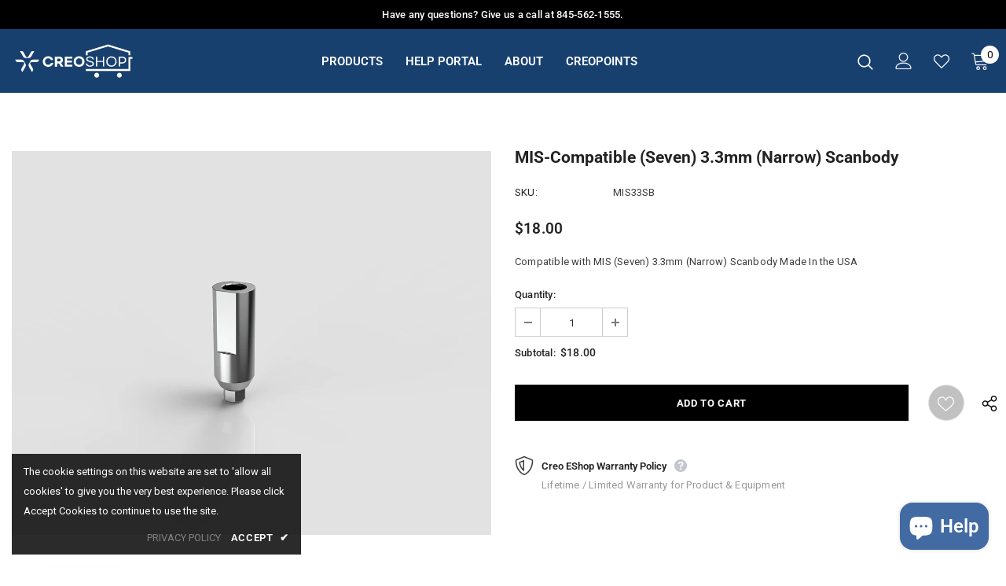

--- FILE ---
content_type: text/html; charset=utf-8
request_url: https://shop.creomc.com/products/mis-seven-3-3mm-narrow-scanbody
body_size: 87768
content:
<!doctype html>
<!--[if lt IE 7]><html class="no-js lt-ie9 lt-ie8 lt-ie7" lang="en"> <![endif]-->
<!--[if IE 7]><html class="no-js lt-ie9 lt-ie8" lang="en"> <![endif]-->
<!--[if IE 8]><html class="no-js lt-ie9" lang="en"> <![endif]-->
<!--[if IE 9 ]><html class="ie9 no-js"> <![endif]-->
<!--[if (gt IE 9)|!(IE)]><!--> <html class="no-js"> <!--<![endif]-->
<head><!--Content in content_for_header -->
<!--LayoutHub-Embed--><link rel="stylesheet" type="text/css" href="[data-uri]" media="all">
<!--LH--><!--/LayoutHub-Embed--><!-- Basic page needs ================================================== -->
  <meta charset="utf-8">
  <meta http-equiv="X-UA-Compatible" content="IE=edge,chrome=1">
	
  <!-- Title and description ================================================== -->
   

  

  <!-- Product meta ================================================== -->
  


  <meta property="og:type" content="product">
  <meta property="og:title" content="MIS-Compatible (Seven) 3.3mm (Narrow) Scanbody">
  
  <meta property="og:image" content="http://shop.creomc.com/cdn/shop/products/MIS33-SB-3D-120619-png_ef52817b-415a-4e4a-9e88-f9c8fcb9b572_grande.png?v=1744726179">
  <meta property="og:image:secure_url" content="https://shop.creomc.com/cdn/shop/products/MIS33-SB-3D-120619-png_ef52817b-415a-4e4a-9e88-f9c8fcb9b572_grande.png?v=1744726179">
  
  <meta property="og:price:amount" content="18.00">
  <meta property="og:price:currency" content="USD">


  <meta property="og:description" content="Enhance precision in dental implants with Creodent&#39;s MIS Seven 3.3mm Narrow Scanbody. Explore our greatest quality dental solutions for accurate restorations.">


  <meta property="og:url" content="https://shop.creomc.com/products/mis-seven-3-3mm-narrow-scanbody">
  <meta property="og:site_name" content="CreoMC">
  <!-- /snippets/twitter-card.liquid -->





  <meta name="twitter:card" content="product">
  <meta name="twitter:title" content="MIS-Compatible (Seven) 3.3mm (Narrow) Scanbody">
  <meta name="twitter:description" content="Compatible with MIS (Seven) 3.3mm (Narrow) Scanbody
Made In the USA
">
  <meta name="twitter:image" content="https://shop.creomc.com/cdn/shop/products/MIS33-SB-3D-120619-png_ef52817b-415a-4e4a-9e88-f9c8fcb9b572_medium.png?v=1744726179">
  <meta name="twitter:image:width" content="240">
  <meta name="twitter:image:height" content="240">
  <meta name="twitter:label1" content="Price">
  <meta name="twitter:data1" content="$18.00 USD">
  
  <meta name="twitter:label2" content="Brand">
  <meta name="twitter:data2" content="Solidex">
  



  <!-- Helpers ================================================== -->
  <link rel="canonical" href="https://shop.creomc.com/products/mis-seven-3-3mm-narrow-scanbody">
  <link canonical-shop-url="https://shop.creomc.com/">
  <meta name="viewport" content="width=device-width,initial-scale=1">
  <link rel="preload" href="//shop.creomc.com/cdn/shop/t/12/assets/vendor.min.css?v=72559489221033970801645920191" as="style">
  <link rel="preload" href="//shop.creomc.com/cdn/shop/t/12/assets/theme-styles.css?v=86711961247250945051732939599" as="style">
  <link rel="preload" href="//shop.creomc.com/cdn/shop/t/12/assets/theme-styles-responsive.css?v=121869873486741006711654217051" as="style">
  <link rel="preload" href="//shop.creomc.com/cdn/shop/t/12/assets/theme-settings.css?v=183392998312767525761708358177" as="style">
  <link rel="preload" href="//shop.creomc.com/cdn/shop/t/12/assets/header-05.css?v=180687859257110468381645920172" as="style">
  <link rel="preload" href="//shop.creomc.com/cdn/shop/t/12/assets/header-06.css?v=18964610710003997541645920173" as="style">
  <link rel="preload" href="//shop.creomc.com/cdn/shop/t/12/assets/header-07.css?v=100353581849455261521645920173" as="style">
  <link rel="preload" href="//shop.creomc.com/cdn/shop/t/12/assets/header-08.css?v=167126704788912764851645920174" as="style">
  <link rel="preload" href="//shop.creomc.com/cdn/shop/t/12/assets/footer-06.css?v=132629616272968652451645920164" as="style">
  <link rel="preload" href="//shop.creomc.com/cdn/shop/t/12/assets/footer-07.css?v=19457261069086938391645920164" as="style">
  <link rel="preload" href="//shop.creomc.com/cdn/shop/t/12/assets/footer-08.css?v=17161311055609253561645920165" as="style">
  <link rel="preload" href="//shop.creomc.com/cdn/shop/t/12/assets/footer-09.css?v=31723816694365087181645920165" as="style">
  <link rel="preload" href="//shop.creomc.com/cdn/shop/t/12/assets/product-skin.css?v=86030726725359264551645920185" as="style">
  <link rel="preload" href="//shop.creomc.com/cdn/shop/t/12/assets/layout_style_1170.css?v=175837568721092489071645920182" as="style">
  <link rel="preload" href="//shop.creomc.com/cdn/shop/t/12/assets/layout_style_fullwidth.css?v=139908533630461757151645920183" as="style">
  <link rel="preload" href="//shop.creomc.com/cdn/shop/t/12/assets/layout_style_flower.css?v=46301794337413993831645920182" as="style">
  <link rel="preload" href="//shop.creomc.com/cdn/shop/t/12/assets/layout_style_suppermarket.css?v=128954938120041481171645920183" as="style">
  <link rel="preload" href="//shop.creomc.com/cdn/shop/t/12/assets/layout_style_surfup.css?v=6333508663724808751645920184" as="style">
  <link rel="preload" href="//shop.creomc.com/cdn/shop/t/12/assets/product-supermarket.css?v=171093545267327271411645920186" as="style">
  <link rel="preload" href="//shop.creomc.com/cdn/shop/t/12/assets/jquery.min.js?v=56888366816115934351645920180" as="script">

  <!-- Favicon -->
  
  <link rel="shortcut icon" href="//shop.creomc.com/cdn/shop/files/symbol_32x32.png?v=1744727517" type="image/png">
  
  
  <!-- Styles -->
  <style>
    

        
        
        
        

        @font-face { font-display: swap;
  font-family: Roboto;
  font-weight: 400;
  font-style: normal;
  src: url("//shop.creomc.com/cdn/fonts/roboto/roboto_n4.2019d890f07b1852f56ce63ba45b2db45d852cba.woff2") format("woff2"),
       url("//shop.creomc.com/cdn/fonts/roboto/roboto_n4.238690e0007583582327135619c5f7971652fa9d.woff") format("woff");
}

        @font-face { font-display: swap;
  font-family: Roboto;
  font-weight: 500;
  font-style: normal;
  src: url("//shop.creomc.com/cdn/fonts/roboto/roboto_n5.250d51708d76acbac296b0e21ede8f81de4e37aa.woff2") format("woff2"),
       url("//shop.creomc.com/cdn/fonts/roboto/roboto_n5.535e8c56f4cbbdea416167af50ab0ff1360a3949.woff") format("woff");
}

        @font-face { font-display: swap;
  font-family: Roboto;
  font-weight: 600;
  font-style: normal;
  src: url("//shop.creomc.com/cdn/fonts/roboto/roboto_n6.3d305d5382545b48404c304160aadee38c90ef9d.woff2") format("woff2"),
       url("//shop.creomc.com/cdn/fonts/roboto/roboto_n6.bb37be020157f87e181e5489d5e9137ad60c47a2.woff") format("woff");
}

        @font-face { font-display: swap;
  font-family: Roboto;
  font-weight: 700;
  font-style: normal;
  src: url("//shop.creomc.com/cdn/fonts/roboto/roboto_n7.f38007a10afbbde8976c4056bfe890710d51dec2.woff2") format("woff2"),
       url("//shop.creomc.com/cdn/fonts/roboto/roboto_n7.94bfdd3e80c7be00e128703d245c207769d763f9.woff") format("woff");
}


		    

        
			      
        
    
    :root {
      --font_size: 13px;
      --font_size_minus1: 12px;
      --font_size_minus2: 11px;
      --font_size_minus3: 10px;
      --font_size_minus4: 9px;
      --font_size_plus1: 14px;
      --font_size_plus2: 15px;
      --font_size_plus3: 16px;
      --font_size_plus4: 17px;
      --font_size_plus5: 18px;
      --font_size_plus6: 19px;
      --font_size_plus7: 20px;
      --font_size_plus8: 21px;
      --font_size_plus9: 22px;
      --font_size_plus10: 23px;
      --font_size_plus11: 24px;
      --font_size_plus12: 25px;
      --font_size_plus13: 26px;
      --font_size_plus14: 27px;
      --font_size_plus15: 28px;
      --font_size_plus16: 29px;
      --font_size_plus18: 31px;
      --font_size_plus21: 34px;
      --font_size_plus22: 35px;
      --font_size_plus23: 36px;
      --font_size_plus24: 37px;
      --font_size_plus29: 42px;
      --font_size_plus33: 46px;
      --font_size_plus34: 47px;

	  --fonts_name: Roboto,sans-serif;
	  --fonts_name_2: Roboto,sans-serif;

      /* Color */
      --body_bg: #ffffff;
      --body_color: #3c3c3c;
      --link_color: #0688e2;
      --link_color_hover: #232323;

      /* Breadcrumb */
      --breadcrumb_color : #999999;
      --breadcrumb_text_transform : capitalize;

      /* Header and Title */
      --page_title_font_size: 24px;
      --page_title_font_size_minus4: 20px;
      --page_title_font_size_minus6: 18px;
      --page_title_font_size_plus5: 29px;
      --page_title_color: #232323;
      --page_title_text_align : left;

      /* Product  */
      --product_name_font_size: 13px;
      --product_name_line_height: 18px;
      --product_text_transform: none;
      --product_name_font_weight: 500;
      --product_name_text_align: center;
      --product_vendor_text_transform: capitalize;
      --product_vendor_font_weight: 700;
      --product_vendor_font_size: 13px;

      --color_title_pr: #232323;
      --color_title_pr_hover: #232323;
      --color_vendor : #232323;
      --sale_text : #ffffff;
      --bg_sale : #73a6d5;
      --custom_label_text : #fff;
      --custom_label_bg : #F44336;
      --bundle_label_text : #fff;
      --bundle_label_bg : #232323;
      --new_label_text : #323232;
      --new_label_bg : #15eaff;
      --new_label_border : #ffffff;
      --sold_out_text : #fff;
      --bg_sold_out : #c1c1c1;
      --color_price: #232323;
      --color_price_sale: #fd0606;
      --color_compare_price: #969696;
      --color_compare_product: #fff;
      
        --color_quick_view: #ffffff;
        --bg_quick_view: #2d2d2d;
      
      --border_quick_view: transparent;
      --color_wishlist: #ffffff;
      --bg_wishlist: #c1c1c1;
      --border_wishlist: rgba(0,0,0,0);
      --bg_wishlist_active: #6eddd2;

      /* Button 1 */
      --background_1: #000000;
      --color_1 : #ffffff;
      --border_1 : #000000;

      /* Button 2 */
      --background_2: #fff;
      --color_2 : #000000;
      --border_2 : #000000;

      /* Button 3 */
      --background_3: #426ba4;
      --color_3 : #ffffff;
      --border_3 : #426ba4;

      /* Button Add To Cart */
      --color_add_to_cart : #fff;
      --border_add_to_cart : #000;
      --background_add_to_cart : #000;

      --color_add_to_cart_hover : #000;
      --border_add_to_cart_hover : #000;
      --background_add_to_cart_hover : #fff;


      /* Button */
      
        --button_font_family: Roboto,sans-serif;
      
      --button_font_size: px;
      --button_font_weight: ;
      --button_border_radius: px;
      --button_border_width: px;
      --button_border_style: ;
      --button_text_align: ;
      --button_text_transform: ;
      --button_letter_spacing: ;
      --button_padding_top: px;
      --button_padding_bottom: px;
      --button_padding_left: px;
      --button_padding_right: px;

      

      /* Border Color */
      --border_widget_title : #e0e0e0;
      --border_color_1 : #ebebeb;
      --border_color_2: #e7e7e7;
      --border_page_title: #eaeaea;
      --border_input: #cbcbcb;
      --border_checkbox: #d0d0d0;
      --border_dropdown: #dadada;
      --border_bt_sidebar : #f6f6f6;
      --color_icon_drop: #6b6b6b;

      
          --color_ipt: #3c3c3c;
        

      
        
          --color_slick_arrow: #323232;
          --color_border_slick_arrow: #323232;
          --color_bg_slick_arrow: #ffffff;
        
      

      /*color Mobile*/

      --color_menu_mb: #ffffff;
      --color_menu_level3: #ffffff;

      /* Mixin ================= */
      

  		  
  			    --font_size_btn: var(--font_size);
        

        
            --padding_btn: 12px 15px 12px; 
        

        
          --letter_spacing_btn: .05em;
        

        
          --padding_btn_qv_add_to_cart: 12px 15px 10px;
        
          --padding_btn_bundle: 10px 15px 8px 15px;
          

      

      
      
          --color-price-box: var(--color_compare_price);
      

      --color_review: #232323;
      --color_review_empty: #232323;

      --border-product-image: #e6e6e6;

      
      --border-radius-17: 17px;
      --border-radius-50: 50%;
      
    }
</style>
  <link href="//shop.creomc.com/cdn/shop/t/12/assets/vendor.min.css?v=72559489221033970801645920191" rel="stylesheet" type="text/css" media="all" />
<link href="//shop.creomc.com/cdn/shop/t/12/assets/theme-styles.css?v=86711961247250945051732939599" rel="stylesheet" type="text/css" media="all" />
<link href="//shop.creomc.com/cdn/shop/t/12/assets/theme-styles-responsive.css?v=121869873486741006711654217051" rel="stylesheet" type="text/css" media="all" />
<link href="//shop.creomc.com/cdn/shop/t/12/assets/theme-settings.css?v=183392998312767525761708358177" rel="stylesheet" type="text/css" media="all" />




































  
   <!-- Scripts -->
  <script src="//shop.creomc.com/cdn/shop/t/12/assets/jquery.min.js?v=56888366816115934351645920180" type="text/javascript"></script>
<script src="//shop.creomc.com/cdn/shop/t/12/assets/jquery-cookie.min.js?v=72365755745404048181645920179" type="text/javascript"></script>
<script src="//shop.creomc.com/cdn/shop/t/12/assets/lazysizes.min.js?v=84414966064882348651645920184" type="text/javascript"></script>

<script>
  	window.lazySizesConfig = window.lazySizesConfig || {};
    lazySizesConfig.loadMode = 1;
    window.lazySizesConfig.init = false;
    lazySizes.init();
  
    window.ajax_cart = "normal";
    window.money_format = "${{amount}}";//"${{amount}} USD";
    window.shop_currency = "USD";
    window.show_multiple_currencies = false;
    window.use_color_swatch = true;
    window.product_variant_name = true;
        window.color_swatch_style = "normal";
    window.enable_sidebar_multiple_choice = true;
    window.file_url = "//shop.creomc.com/cdn/shop/files/?v=9104";
    window.asset_url = "";
    window.router = "";
    window.swatch_recently = "color";
    window.label_sale = "discount_sale";
    window.layout_style = "layout_style_1";
    window.layout_home = "layout_home_5";
    window.product_style = "default";
    window.category_style = "skin_1";
    window.layout_body = "custom_width";
        
    window.inventory_text = {
        in_stock: "In stock",
        many_in_stock: "Many in stock",
        out_of_stock: "Out of stock",
        add_to_cart: "Add to cart",
        add_all_to_cart: "Add all to Cart",
        sold_out: "Sold Out",
        select_options : "Select options",
        unavailable: "Sold Out",
        view_all_collection: "View All",
        no_more_product: "No more product",
        show_options: "Show Variants",
        hide_options: "Hide Variants",
        adding : "Adding",
        thank_you : "Thank You",
        add_more : "Add More",
        cart_feedback : "Added",
        add_wishlist : "Add to Wish List",
        remove_wishlist : "Remove Wish List",
        add_wishlist_1 : "Add to wishlist",
        remove_wishlist_1 : "Remove wishlist",
        previous: "Prev",
        next: "Next",
      	pre_order : "Pre Order",
        hotStock: "Hurry up! only [inventory] left",
        view_more: "View All",
        view_less : "View Less",
        show_more: "Show More",
        show_less : "Show Less",
        days : "Days",
        hours : "Hours",
        mins : "Mins",
        secs : "Secs",

        customlabel: "Bundle Deal",
        newlabel: "New",
        salelabel: "Sale",
        soldoutlabel: "Sold Out",
        bundlelabel: "Bundle",

        message_compare : "You must select at least two products to compare!",
        message_iscart : "is added to your shopping cart.",

        add_compare : "Add to compare",
        remove_compare : "Remove compare",
        remove: "Remove",
        warning_quantity: "Maximum quantity",
    };
    window.multi_lang = false;
    window.infinity_scroll_feature = false;
    window.newsletter_popup = false;
    window.hidden_newsletter = false;
    window.option_ptoduct1 = "size";
    window.option_ptoduct2 = "color";
    window.option_ptoduct3 = "option 3"

    /* Free Shipping Message */
    window.free_shipping_color1 = "#F44336";  
    window.free_shipping_color2 = "#FF9800";
    window.free_shipping_color3 = "#426ba4";
    window.free_shipping_price = 250;
    window.free_shipping_text = {
        free_shipping_message_1: "You qualify for free shipping!",
        free_shipping_message_2:"Only",
        free_shipping_message_3: "away from",
        free_shipping_message_4: "free shipping",
        free_shipping_1: "Free",
        free_shipping_2: "TBD",
    }

</script>

  <!-- Header hook for plugins ================================ -->
  
  <script>window.performance && window.performance.mark && window.performance.mark('shopify.content_for_header.start');</script><meta name="google-site-verification" content="AG7M84PqzEv62KeURBTZ8z45vmPvIg3y5lFT-KLqGhc">
<meta name="facebook-domain-verification" content="0fwyn3j0s4lkxi0okuys50lvikpujz">
<meta id="shopify-digital-wallet" name="shopify-digital-wallet" content="/20293015/digital_wallets/dialog">
<meta name="shopify-checkout-api-token" content="a16f6a7b694422ea46f9299ef92b7d4c">
<link rel="alternate" type="application/json+oembed" href="https://shop.creomc.com/products/mis-seven-3-3mm-narrow-scanbody.oembed">
<script async="async" src="/checkouts/internal/preloads.js?locale=en-US"></script>
<link rel="preconnect" href="https://shop.app" crossorigin="anonymous">
<script async="async" src="https://shop.app/checkouts/internal/preloads.js?locale=en-US&shop_id=20293015" crossorigin="anonymous"></script>
<script id="shopify-features" type="application/json">{"accessToken":"a16f6a7b694422ea46f9299ef92b7d4c","betas":["rich-media-storefront-analytics"],"domain":"shop.creomc.com","predictiveSearch":true,"shopId":20293015,"locale":"en"}</script>
<script>var Shopify = Shopify || {};
Shopify.shop = "creomc.myshopify.com";
Shopify.locale = "en";
Shopify.currency = {"active":"USD","rate":"1.0"};
Shopify.country = "US";
Shopify.theme = {"name":"Creo Dent Shop","id":121780928593,"schema_name":"Ella","schema_version":"5.0.9","theme_store_id":null,"role":"main"};
Shopify.theme.handle = "null";
Shopify.theme.style = {"id":null,"handle":null};
Shopify.cdnHost = "shop.creomc.com/cdn";
Shopify.routes = Shopify.routes || {};
Shopify.routes.root = "/";</script>
<script type="module">!function(o){(o.Shopify=o.Shopify||{}).modules=!0}(window);</script>
<script>!function(o){function n(){var o=[];function n(){o.push(Array.prototype.slice.apply(arguments))}return n.q=o,n}var t=o.Shopify=o.Shopify||{};t.loadFeatures=n(),t.autoloadFeatures=n()}(window);</script>
<script>
  window.ShopifyPay = window.ShopifyPay || {};
  window.ShopifyPay.apiHost = "shop.app\/pay";
  window.ShopifyPay.redirectState = null;
</script>
<script id="shop-js-analytics" type="application/json">{"pageType":"product"}</script>
<script defer="defer" async type="module" src="//shop.creomc.com/cdn/shopifycloud/shop-js/modules/v2/client.init-shop-cart-sync_BT-GjEfc.en.esm.js"></script>
<script defer="defer" async type="module" src="//shop.creomc.com/cdn/shopifycloud/shop-js/modules/v2/chunk.common_D58fp_Oc.esm.js"></script>
<script defer="defer" async type="module" src="//shop.creomc.com/cdn/shopifycloud/shop-js/modules/v2/chunk.modal_xMitdFEc.esm.js"></script>
<script type="module">
  await import("//shop.creomc.com/cdn/shopifycloud/shop-js/modules/v2/client.init-shop-cart-sync_BT-GjEfc.en.esm.js");
await import("//shop.creomc.com/cdn/shopifycloud/shop-js/modules/v2/chunk.common_D58fp_Oc.esm.js");
await import("//shop.creomc.com/cdn/shopifycloud/shop-js/modules/v2/chunk.modal_xMitdFEc.esm.js");

  window.Shopify.SignInWithShop?.initShopCartSync?.({"fedCMEnabled":true,"windoidEnabled":true});

</script>
<script>
  window.Shopify = window.Shopify || {};
  if (!window.Shopify.featureAssets) window.Shopify.featureAssets = {};
  window.Shopify.featureAssets['shop-js'] = {"shop-cart-sync":["modules/v2/client.shop-cart-sync_DZOKe7Ll.en.esm.js","modules/v2/chunk.common_D58fp_Oc.esm.js","modules/v2/chunk.modal_xMitdFEc.esm.js"],"init-fed-cm":["modules/v2/client.init-fed-cm_B6oLuCjv.en.esm.js","modules/v2/chunk.common_D58fp_Oc.esm.js","modules/v2/chunk.modal_xMitdFEc.esm.js"],"shop-cash-offers":["modules/v2/client.shop-cash-offers_D2sdYoxE.en.esm.js","modules/v2/chunk.common_D58fp_Oc.esm.js","modules/v2/chunk.modal_xMitdFEc.esm.js"],"shop-login-button":["modules/v2/client.shop-login-button_QeVjl5Y3.en.esm.js","modules/v2/chunk.common_D58fp_Oc.esm.js","modules/v2/chunk.modal_xMitdFEc.esm.js"],"pay-button":["modules/v2/client.pay-button_DXTOsIq6.en.esm.js","modules/v2/chunk.common_D58fp_Oc.esm.js","modules/v2/chunk.modal_xMitdFEc.esm.js"],"shop-button":["modules/v2/client.shop-button_DQZHx9pm.en.esm.js","modules/v2/chunk.common_D58fp_Oc.esm.js","modules/v2/chunk.modal_xMitdFEc.esm.js"],"avatar":["modules/v2/client.avatar_BTnouDA3.en.esm.js"],"init-windoid":["modules/v2/client.init-windoid_CR1B-cfM.en.esm.js","modules/v2/chunk.common_D58fp_Oc.esm.js","modules/v2/chunk.modal_xMitdFEc.esm.js"],"init-shop-for-new-customer-accounts":["modules/v2/client.init-shop-for-new-customer-accounts_C_vY_xzh.en.esm.js","modules/v2/client.shop-login-button_QeVjl5Y3.en.esm.js","modules/v2/chunk.common_D58fp_Oc.esm.js","modules/v2/chunk.modal_xMitdFEc.esm.js"],"init-shop-email-lookup-coordinator":["modules/v2/client.init-shop-email-lookup-coordinator_BI7n9ZSv.en.esm.js","modules/v2/chunk.common_D58fp_Oc.esm.js","modules/v2/chunk.modal_xMitdFEc.esm.js"],"init-shop-cart-sync":["modules/v2/client.init-shop-cart-sync_BT-GjEfc.en.esm.js","modules/v2/chunk.common_D58fp_Oc.esm.js","modules/v2/chunk.modal_xMitdFEc.esm.js"],"shop-toast-manager":["modules/v2/client.shop-toast-manager_DiYdP3xc.en.esm.js","modules/v2/chunk.common_D58fp_Oc.esm.js","modules/v2/chunk.modal_xMitdFEc.esm.js"],"init-customer-accounts":["modules/v2/client.init-customer-accounts_D9ZNqS-Q.en.esm.js","modules/v2/client.shop-login-button_QeVjl5Y3.en.esm.js","modules/v2/chunk.common_D58fp_Oc.esm.js","modules/v2/chunk.modal_xMitdFEc.esm.js"],"init-customer-accounts-sign-up":["modules/v2/client.init-customer-accounts-sign-up_iGw4briv.en.esm.js","modules/v2/client.shop-login-button_QeVjl5Y3.en.esm.js","modules/v2/chunk.common_D58fp_Oc.esm.js","modules/v2/chunk.modal_xMitdFEc.esm.js"],"shop-follow-button":["modules/v2/client.shop-follow-button_CqMgW2wH.en.esm.js","modules/v2/chunk.common_D58fp_Oc.esm.js","modules/v2/chunk.modal_xMitdFEc.esm.js"],"checkout-modal":["modules/v2/client.checkout-modal_xHeaAweL.en.esm.js","modules/v2/chunk.common_D58fp_Oc.esm.js","modules/v2/chunk.modal_xMitdFEc.esm.js"],"shop-login":["modules/v2/client.shop-login_D91U-Q7h.en.esm.js","modules/v2/chunk.common_D58fp_Oc.esm.js","modules/v2/chunk.modal_xMitdFEc.esm.js"],"lead-capture":["modules/v2/client.lead-capture_BJmE1dJe.en.esm.js","modules/v2/chunk.common_D58fp_Oc.esm.js","modules/v2/chunk.modal_xMitdFEc.esm.js"],"payment-terms":["modules/v2/client.payment-terms_Ci9AEqFq.en.esm.js","modules/v2/chunk.common_D58fp_Oc.esm.js","modules/v2/chunk.modal_xMitdFEc.esm.js"]};
</script>
<script>(function() {
  var isLoaded = false;
  function asyncLoad() {
    if (isLoaded) return;
    isLoaded = true;
    var urls = ["https:\/\/app.layouthub.com\/shopify\/layouthub.js?shop=creomc.myshopify.com","https:\/\/d3p29gcwgas9m8.cloudfront.net\/assets\/js\/index.js?shop=creomc.myshopify.com","https:\/\/cdn.hextom.com\/js\/quickannouncementbar.js?shop=creomc.myshopify.com","\/\/cdn.shopify.com\/proxy\/0c6fdfd3b9459d9d6b54fd25ca541eec5b5d7eb190d2f5dc1c560fd5eccf3fec\/shopify-script-tags.s3.eu-west-1.amazonaws.com\/smartseo\/instantpage.js?shop=creomc.myshopify.com\u0026sp-cache-control=cHVibGljLCBtYXgtYWdlPTkwMA","https:\/\/omnisnippet1.com\/platforms\/shopify.js?source=scriptTag\u0026v=2025-05-14T20\u0026shop=creomc.myshopify.com","https:\/\/str.rise-ai.com\/?shop=creomc.myshopify.com","https:\/\/strn.rise-ai.com\/?shop=creomc.myshopify.com"];
    for (var i = 0; i < urls.length; i++) {
      var s = document.createElement('script');
      s.type = 'text/javascript';
      s.async = true;
      s.src = urls[i];
      var x = document.getElementsByTagName('script')[0];
      x.parentNode.insertBefore(s, x);
    }
  };
  if(window.attachEvent) {
    window.attachEvent('onload', asyncLoad);
  } else {
    window.addEventListener('load', asyncLoad, false);
  }
})();</script>
<script id="__st">var __st={"a":20293015,"offset":-18000,"reqid":"59e34452-4e08-4e76-8816-3b11caca5eb0-1769075256","pageurl":"shop.creomc.com\/products\/mis-seven-3-3mm-narrow-scanbody","u":"1202f8f7c9a2","p":"product","rtyp":"product","rid":11906573903};</script>
<script>window.ShopifyPaypalV4VisibilityTracking = true;</script>
<script id="captcha-bootstrap">!function(){'use strict';const t='contact',e='account',n='new_comment',o=[[t,t],['blogs',n],['comments',n],[t,'customer']],c=[[e,'customer_login'],[e,'guest_login'],[e,'recover_customer_password'],[e,'create_customer']],r=t=>t.map((([t,e])=>`form[action*='/${t}']:not([data-nocaptcha='true']) input[name='form_type'][value='${e}']`)).join(','),a=t=>()=>t?[...document.querySelectorAll(t)].map((t=>t.form)):[];function s(){const t=[...o],e=r(t);return a(e)}const i='password',u='form_key',d=['recaptcha-v3-token','g-recaptcha-response','h-captcha-response',i],f=()=>{try{return window.sessionStorage}catch{return}},m='__shopify_v',_=t=>t.elements[u];function p(t,e,n=!1){try{const o=window.sessionStorage,c=JSON.parse(o.getItem(e)),{data:r}=function(t){const{data:e,action:n}=t;return t[m]||n?{data:e,action:n}:{data:t,action:n}}(c);for(const[e,n]of Object.entries(r))t.elements[e]&&(t.elements[e].value=n);n&&o.removeItem(e)}catch(o){console.error('form repopulation failed',{error:o})}}const l='form_type',E='cptcha';function T(t){t.dataset[E]=!0}const w=window,h=w.document,L='Shopify',v='ce_forms',y='captcha';let A=!1;((t,e)=>{const n=(g='f06e6c50-85a8-45c8-87d0-21a2b65856fe',I='https://cdn.shopify.com/shopifycloud/storefront-forms-hcaptcha/ce_storefront_forms_captcha_hcaptcha.v1.5.2.iife.js',D={infoText:'Protected by hCaptcha',privacyText:'Privacy',termsText:'Terms'},(t,e,n)=>{const o=w[L][v],c=o.bindForm;if(c)return c(t,g,e,D).then(n);var r;o.q.push([[t,g,e,D],n]),r=I,A||(h.body.append(Object.assign(h.createElement('script'),{id:'captcha-provider',async:!0,src:r})),A=!0)});var g,I,D;w[L]=w[L]||{},w[L][v]=w[L][v]||{},w[L][v].q=[],w[L][y]=w[L][y]||{},w[L][y].protect=function(t,e){n(t,void 0,e),T(t)},Object.freeze(w[L][y]),function(t,e,n,w,h,L){const[v,y,A,g]=function(t,e,n){const i=e?o:[],u=t?c:[],d=[...i,...u],f=r(d),m=r(i),_=r(d.filter((([t,e])=>n.includes(e))));return[a(f),a(m),a(_),s()]}(w,h,L),I=t=>{const e=t.target;return e instanceof HTMLFormElement?e:e&&e.form},D=t=>v().includes(t);t.addEventListener('submit',(t=>{const e=I(t);if(!e)return;const n=D(e)&&!e.dataset.hcaptchaBound&&!e.dataset.recaptchaBound,o=_(e),c=g().includes(e)&&(!o||!o.value);(n||c)&&t.preventDefault(),c&&!n&&(function(t){try{if(!f())return;!function(t){const e=f();if(!e)return;const n=_(t);if(!n)return;const o=n.value;o&&e.removeItem(o)}(t);const e=Array.from(Array(32),(()=>Math.random().toString(36)[2])).join('');!function(t,e){_(t)||t.append(Object.assign(document.createElement('input'),{type:'hidden',name:u})),t.elements[u].value=e}(t,e),function(t,e){const n=f();if(!n)return;const o=[...t.querySelectorAll(`input[type='${i}']`)].map((({name:t})=>t)),c=[...d,...o],r={};for(const[a,s]of new FormData(t).entries())c.includes(a)||(r[a]=s);n.setItem(e,JSON.stringify({[m]:1,action:t.action,data:r}))}(t,e)}catch(e){console.error('failed to persist form',e)}}(e),e.submit())}));const S=(t,e)=>{t&&!t.dataset[E]&&(n(t,e.some((e=>e===t))),T(t))};for(const o of['focusin','change'])t.addEventListener(o,(t=>{const e=I(t);D(e)&&S(e,y())}));const B=e.get('form_key'),M=e.get(l),P=B&&M;t.addEventListener('DOMContentLoaded',(()=>{const t=y();if(P)for(const e of t)e.elements[l].value===M&&p(e,B);[...new Set([...A(),...v().filter((t=>'true'===t.dataset.shopifyCaptcha))])].forEach((e=>S(e,t)))}))}(h,new URLSearchParams(w.location.search),n,t,e,['guest_login'])})(!0,!0)}();</script>
<script integrity="sha256-4kQ18oKyAcykRKYeNunJcIwy7WH5gtpwJnB7kiuLZ1E=" data-source-attribution="shopify.loadfeatures" defer="defer" src="//shop.creomc.com/cdn/shopifycloud/storefront/assets/storefront/load_feature-a0a9edcb.js" crossorigin="anonymous"></script>
<script crossorigin="anonymous" defer="defer" src="//shop.creomc.com/cdn/shopifycloud/storefront/assets/shopify_pay/storefront-65b4c6d7.js?v=20250812"></script>
<script data-source-attribution="shopify.dynamic_checkout.dynamic.init">var Shopify=Shopify||{};Shopify.PaymentButton=Shopify.PaymentButton||{isStorefrontPortableWallets:!0,init:function(){window.Shopify.PaymentButton.init=function(){};var t=document.createElement("script");t.src="https://shop.creomc.com/cdn/shopifycloud/portable-wallets/latest/portable-wallets.en.js",t.type="module",document.head.appendChild(t)}};
</script>
<script data-source-attribution="shopify.dynamic_checkout.buyer_consent">
  function portableWalletsHideBuyerConsent(e){var t=document.getElementById("shopify-buyer-consent"),n=document.getElementById("shopify-subscription-policy-button");t&&n&&(t.classList.add("hidden"),t.setAttribute("aria-hidden","true"),n.removeEventListener("click",e))}function portableWalletsShowBuyerConsent(e){var t=document.getElementById("shopify-buyer-consent"),n=document.getElementById("shopify-subscription-policy-button");t&&n&&(t.classList.remove("hidden"),t.removeAttribute("aria-hidden"),n.addEventListener("click",e))}window.Shopify?.PaymentButton&&(window.Shopify.PaymentButton.hideBuyerConsent=portableWalletsHideBuyerConsent,window.Shopify.PaymentButton.showBuyerConsent=portableWalletsShowBuyerConsent);
</script>
<script data-source-attribution="shopify.dynamic_checkout.cart.bootstrap">document.addEventListener("DOMContentLoaded",(function(){function t(){return document.querySelector("shopify-accelerated-checkout-cart, shopify-accelerated-checkout")}if(t())Shopify.PaymentButton.init();else{new MutationObserver((function(e,n){t()&&(Shopify.PaymentButton.init(),n.disconnect())})).observe(document.body,{childList:!0,subtree:!0})}}));
</script>
<link id="shopify-accelerated-checkout-styles" rel="stylesheet" media="screen" href="https://shop.creomc.com/cdn/shopifycloud/portable-wallets/latest/accelerated-checkout-backwards-compat.css" crossorigin="anonymous">
<style id="shopify-accelerated-checkout-cart">
        #shopify-buyer-consent {
  margin-top: 1em;
  display: inline-block;
  width: 100%;
}

#shopify-buyer-consent.hidden {
  display: none;
}

#shopify-subscription-policy-button {
  background: none;
  border: none;
  padding: 0;
  text-decoration: underline;
  font-size: inherit;
  cursor: pointer;
}

#shopify-subscription-policy-button::before {
  box-shadow: none;
}

      </style>

<script>window.performance && window.performance.mark && window.performance.mark('shopify.content_for_header.end');</script>

  <!--[if lt IE 9]>
  <script src="//html5shiv.googlecode.com/svn/trunk/html5.js" type="text/javascript"></script>
  <![endif]-->

  
  
  

  <script>

    Shopify.productOptionsMap = {};
    Shopify.quickViewOptionsMap = {};

    Shopify.updateOptionsInSelector = function(selectorIndex, wrapperSlt) {
        Shopify.optionsMap = wrapperSlt === '.product' ? Shopify.productOptionsMap : Shopify.quickViewOptionsMap;

        switch (selectorIndex) {
            case 0:
                var key = 'root';
                var selector = $(wrapperSlt + ' .single-option-selector:eq(0)');
                break;
            case 1:
                var key = $(wrapperSlt + ' .single-option-selector:eq(0)').val();
                var selector = $(wrapperSlt + ' .single-option-selector:eq(1)');
                break;
            case 2:
                var key = $(wrapperSlt + ' .single-option-selector:eq(0)').val();
                key += ' / ' + $(wrapperSlt + ' .single-option-selector:eq(1)').val();
                var selector = $(wrapperSlt + ' .single-option-selector:eq(2)');
        }

        var initialValue = selector.val();
        selector.empty();

        var availableOptions = Shopify.optionsMap[key];

        if (availableOptions && availableOptions.length) {
            for (var i = 0; i < availableOptions.length; i++) {
                var option = availableOptions[i].replace('-sold-out','');
                var newOption = $('<option></option>').val(option).html(option);

                selector.append(newOption);
            }

            $(wrapperSlt + ' .swatch[data-option-index="' + selectorIndex + '"] .swatch-element').each(function() {
                // debugger;
                if ($.inArray($(this).attr('data-value'), availableOptions) !== -1) {
                    $(this).addClass('available').removeClass('soldout').find(':radio').prop('disabled',false).prop('checked',true);
                }
                else {
                    if ($.inArray($(this).attr('data-value') + '-sold-out', availableOptions) !== -1) {
                        $(this).addClass('available').addClass('soldout').find(':radio').prop('disabled',false).prop('checked',true);
                    } else {
                        $(this).removeClass('available').addClass('soldout').find(':radio').prop('disabled',true).prop('checked',false);
                    }
                    
                }
            });

            if ($.inArray(initialValue, availableOptions) !== -1) {
                selector.val(initialValue);
            }

            selector.trigger('change');
        };
    };

    Shopify.linkOptionSelectors = function(product, wrapperSlt, check) {
        // Building our mapping object.
        Shopify.optionsMap = wrapperSlt === '.product' ? Shopify.productOptionsMap : Shopify.quickViewOptionsMap;
        var arr_1= [],
            arr_2= [],
            arr_3= [];

        Shopify.optionsMap['root'] == [];
        for (var i = 0; i < product.variants.length; i++) {
            var variant = product.variants[i];
            if (variant) {
                var key1 = variant.option1;
                var key2 = variant.option1 + ' / ' + variant.option2;
                Shopify.optionsMap[key1] = [];
                Shopify.optionsMap[key2] = [];
            }
        }
        for (var i = 0; i < product.variants.length; i++) {
            var variant = product.variants[i];
            if (variant) {
                if (window.use_color_swatch) {
                    if (variant.available) {
                        // Gathering values for the 1st drop-down.
                        Shopify.optionsMap['root'] = Shopify.optionsMap['root'] || [];

                        // if ($.inArray(variant.option1 + '-sold-out', Shopify.optionsMap['root']) !== -1) {
                        //     Shopify.optionsMap['root'].pop();
                        // } 

                        arr_1.push(variant.option1);
                        arr_1 = $.unique(arr_1);

                        Shopify.optionsMap['root'].push(variant.option1);

                        Shopify.optionsMap['root'] = Shopify.uniq(Shopify.optionsMap['root']);

                        // Gathering values for the 2nd drop-down.
                        if (product.options.length > 1) {
                        var key = variant.option1;
                            Shopify.optionsMap[key] = Shopify.optionsMap[key] || [];
                            // if ($.inArray(variant.option2 + '-sold-out', Shopify.optionsMap[key]) !== -1) {
                            //     Shopify.optionsMap[key].pop();
                            // } 
                            Shopify.optionsMap[key].push(variant.option2);
                            if ($.inArray(variant.option2, arr_2) === -1) {
                                arr_2.push(variant.option2);
                                arr_2 = $.unique(arr_2);
                            }
                            Shopify.optionsMap[key] = Shopify.uniq(Shopify.optionsMap[key]);
                        }

                        // Gathering values for the 3rd drop-down.
                        if (product.options.length === 3) {
                            var key = variant.option1 + ' / ' + variant.option2;
                            Shopify.optionsMap[key] = Shopify.optionsMap[key] || [];
                            Shopify.optionsMap[key].push(variant.option3);

                            if ($.inArray(variant.option3, arr_3) === -1) {
                                arr_3.push(variant.option3);
                                arr_3 = $.unique(arr_3);
                            }
                            
                            Shopify.optionsMap[key] = Shopify.uniq(Shopify.optionsMap[key]);
                        }
                    } else {
                        // Gathering values for the 1st drop-down.
                        Shopify.optionsMap['root'] = Shopify.optionsMap['root'] || [];
                        if ($.inArray(variant.option1, arr_1) === -1) {
                            Shopify.optionsMap['root'].push(variant.option1 + '-sold-out');
                        }
                        
                        Shopify.optionsMap['root'] = Shopify.uniq(Shopify.optionsMap['root']);

                        // Gathering values for the 2nd drop-down.
                        if (product.options.length > 1) {
                            var key = variant.option1;
                            Shopify.optionsMap[key] = Shopify.optionsMap[key] || [];
                            // Shopify.optionsMap[key].push(variant.option2);

                            // if ($.inArray(variant.option2, arr_2) === -1) {
                                Shopify.optionsMap[key].push(variant.option2 + '-sold-out');
                            // }
                            
                            Shopify.optionsMap[key] = Shopify.uniq(Shopify.optionsMap[key]);
                        }

                        // Gathering values for the 3rd drop-down.
                        if (product.options.length === 3) {
                            var key = variant.option1 + ' / ' + variant.option2;
                            Shopify.optionsMap[key] = Shopify.optionsMap[key] || [];
//                             if ($.inArray(variant.option3, arr_3) === -1) {
                                Shopify.optionsMap[key].push(variant.option3 + '-sold-out');
//                             }
                            Shopify.optionsMap[key] = Shopify.uniq(Shopify.optionsMap[key]);
                        }

                    }
                } else {
                    // Gathering values for the 1st drop-down.
                    if (check) {
                        if (variant.available) {
                            Shopify.optionsMap['root'] = Shopify.optionsMap['root'] || [];
                            Shopify.optionsMap['root'].push(variant.option1);
                            Shopify.optionsMap['root'] = Shopify.uniq(Shopify.optionsMap['root']);

                            // Gathering values for the 2nd drop-down.
                            if (product.options.length > 1) {
                            var key = variant.option1;
                                Shopify.optionsMap[key] = Shopify.optionsMap[key] || [];
                                Shopify.optionsMap[key].push(variant.option2);
                                Shopify.optionsMap[key] = Shopify.uniq(Shopify.optionsMap[key]);
                            }

                            // Gathering values for the 3rd drop-down.
                            if (product.options.length === 3) {
                                var key = variant.option1 + ' / ' + variant.option2;
                                Shopify.optionsMap[key] = Shopify.optionsMap[key] || [];
                                Shopify.optionsMap[key].push(variant.option3);
                                Shopify.optionsMap[key] = Shopify.uniq(Shopify.optionsMap[key]);
                            }
                        }
                    } else {
                        Shopify.optionsMap['root'] = Shopify.optionsMap['root'] || [];

                        Shopify.optionsMap['root'].push(variant.option1);
                        Shopify.optionsMap['root'] = Shopify.uniq(Shopify.optionsMap['root']);

                        // Gathering values for the 2nd drop-down.
                        if (product.options.length > 1) {
                        var key = variant.option1;
                            Shopify.optionsMap[key] = Shopify.optionsMap[key] || [];
                            Shopify.optionsMap[key].push(variant.option2);
                            Shopify.optionsMap[key] = Shopify.uniq(Shopify.optionsMap[key]);
                        }

                        // Gathering values for the 3rd drop-down.
                        if (product.options.length === 3) {
                            var key = variant.option1 + ' / ' + variant.option2;
                            Shopify.optionsMap[key] = Shopify.optionsMap[key] || [];
                            Shopify.optionsMap[key].push(variant.option3);
                            Shopify.optionsMap[key] = Shopify.uniq(Shopify.optionsMap[key]);
                        }
                    }
                    
                }
            }
        };

        // Update options right away.
        Shopify.updateOptionsInSelector(0, wrapperSlt);

        if (product.options.length > 1) Shopify.updateOptionsInSelector(1, wrapperSlt);
        if (product.options.length === 3) Shopify.updateOptionsInSelector(2, wrapperSlt);

        // When there is an update in the first dropdown.
        $(wrapperSlt + " .single-option-selector:eq(0)").change(function() {
            Shopify.updateOptionsInSelector(1, wrapperSlt);
            if (product.options.length === 3) Shopify.updateOptionsInSelector(2, wrapperSlt);
            return true;
        });

        // When there is an update in the second dropdown.
        $(wrapperSlt + " .single-option-selector:eq(1)").change(function() {
            if (product.options.length === 3) Shopify.updateOptionsInSelector(2, wrapperSlt);
            return true;
        });
    };
</script>
  
  <script nomodule src="https://unpkg.com/@google/model-viewer/dist/model-viewer-legacy.js"></script>
  

  










 <!-- Google Webmaster Tools Site Verification -->
<meta name="google-site-verification" content="9r_Wl75YV8lYWFhXGaLL8lWL5z8bb9KoS05OEuKS59k" />
<!-- BEGIN app block: shopify://apps/dr-volume-discounts/blocks/instant-load/253aa77a-a419-4c90-a20b-e9283efcd331 --><!-- Code that helps with self-installation -->
<script>(() => {const installerKey = 'docapp-volume-auto-install'; const urlParams = new URLSearchParams(window.location.search); if (urlParams.get(installerKey)) {window.sessionStorage.setItem(installerKey, JSON.stringify({integrationId: urlParams.get('docapp-integration-id'), divClass: urlParams.get('docapp-install-class'), check: urlParams.get('docapp-check')}));}})();</script>
<script>(() => {const previewKey = 'docapp-volume-test'; const urlParams = new URLSearchParams(window.location.search); if (urlParams.get(previewKey)) {window.sessionStorage.setItem(previewKey, JSON.stringify({active: true, integrationId: urlParams.get('docapp-volume-inst-test')}));}})();</script>
<script>window.shopdocsVolumeDiscountsAppBlock = true;</script>

<!-- App speed-up -->
<script id="docapp-volume-speedup">
    (() => { if (window.shopdocsVolumeDiscountsAppLoaded) return; let script = document.createElement('script'); script.src = "https://d2e5xyzdl0rkli.cloudfront.net/shop/js/shopdocs-volume-discounts.min.js?shop=creomc.myshopify.com"; document.getElementById('docapp-volume-speedup').after(script); })();
</script>


<!-- END app block --><!-- BEGIN app block: shopify://apps/smart-seo/blocks/smartseo/7b0a6064-ca2e-4392-9a1d-8c43c942357b --><meta name="smart-seo-integrated" content="true" /><!-- metatagsSavedToSEOFields: false --><!-- BEGIN app snippet: smartseo.custom.schemas.jsonld --><!-- END app snippet --><!-- BEGIN app snippet: smartseo.product.metatags --><!-- product_seo_template_metafield:  --><title>MIS-Compatible (Seven) 3.3mm (Narrow) Scanbody</title>
<meta name="description" content="Enhance precision in dental implants with Creodent&#39;s MIS Seven 3.3mm Narrow Scanbody. Explore our greatest quality dental solutions for accurate restorations." />
<meta name="smartseo-timestamp" content="0" /><!-- END app snippet --><!-- BEGIN app snippet: smartseo.product.jsonld -->


<!--JSON-LD data generated by Smart SEO-->
<script type="application/ld+json">
    {
        "@context": "https://schema.org/",
        "@type":"Product",
        "url": "https://shop.creomc.com/products/mis-seven-3-3mm-narrow-scanbody",
        "name": "MIS-Compatible (Seven) 3.3mm (Narrow) Scanbody",
        "image": "https://shop.creomc.com/cdn/shop/products/MIS33-SB-3D-120619-png_ef52817b-415a-4e4a-9e88-f9c8fcb9b572.png?v=1744726179",
        "description": "Compatible with MIS (Seven) 3.3mm (Narrow) ScanbodyMade In the USA",
        "brand": {
            "@type": "Brand",
            "name": "Solidex"
        },
        "sku": "MIS33SB",
        "mpn": "MIS33SB",
        "weight": "0.1lb","offers": [
                    {
                        "@type": "Offer",
                        "priceCurrency": "USD",
                        "price": "18.00",
                        "priceValidUntil": "2026-04-22",
                        "availability": "https://schema.org/InStock",
                        "itemCondition": "https://schema.org/NewCondition",
                        "sku": "MIS33SB",
                        "url": "https://shop.creomc.com/products/mis-seven-3-3mm-narrow-scanbody?variant=48846138511",
                        "seller": {
    "@context": "https://schema.org",
    "@type": "Organization",
    "name": "Creodent Milling Center",
    "description": "We believe in changing how dental solutions are provided. That has been our aim since 1996, when a visionary dental technician who saw changes coming to the industry started a small dental laboratory business, known as Oral Arts NYC. It is this same innovative spirit that has led us to grow and utilize new, problem-solving technology.",
    "logo": "https://cdn.shopify.com/s/files/1/2029/3015/files/Creoshop-Logo-01.png?v=1744748047",
    "image": "https://cdn.shopify.com/s/files/1/2029/3015/files/Creoshop-Logo-01.png?v=1744748047"}
                    }
        ]}
</script><!-- END app snippet --><!-- BEGIN app snippet: smartseo.breadcrumbs.jsonld --><!--JSON-LD data generated by Smart SEO-->
<script type="application/ld+json">
    {
        "@context": "https://schema.org",
        "@type": "BreadcrumbList",
        "itemListElement": [
            {
                "@type": "ListItem",
                "position": 1,
                "item": {
                    "@type": "Website",
                    "@id": "https://shop.creomc.com",
                    "name": "Home"
                }
            },
            {
                "@type": "ListItem",
                "position": 2,
                "item": {
                    "@type": "WebPage",
                    "@id": "https://shop.creomc.com/products/mis-seven-3-3mm-narrow-scanbody",
                    "name": "MIS-Compatible (Seven) 3.3mm (Narrow) Scanbody"
                }
            }
        ]
    }
</script><!-- END app snippet --><!-- END app block --><script src="https://cdn.shopify.com/extensions/e8878072-2f6b-4e89-8082-94b04320908d/inbox-1254/assets/inbox-chat-loader.js" type="text/javascript" defer="defer"></script>
<link href="https://monorail-edge.shopifysvc.com" rel="dns-prefetch">
<script>(function(){if ("sendBeacon" in navigator && "performance" in window) {try {var session_token_from_headers = performance.getEntriesByType('navigation')[0].serverTiming.find(x => x.name == '_s').description;} catch {var session_token_from_headers = undefined;}var session_cookie_matches = document.cookie.match(/_shopify_s=([^;]*)/);var session_token_from_cookie = session_cookie_matches && session_cookie_matches.length === 2 ? session_cookie_matches[1] : "";var session_token = session_token_from_headers || session_token_from_cookie || "";function handle_abandonment_event(e) {var entries = performance.getEntries().filter(function(entry) {return /monorail-edge.shopifysvc.com/.test(entry.name);});if (!window.abandonment_tracked && entries.length === 0) {window.abandonment_tracked = true;var currentMs = Date.now();var navigation_start = performance.timing.navigationStart;var payload = {shop_id: 20293015,url: window.location.href,navigation_start,duration: currentMs - navigation_start,session_token,page_type: "product"};window.navigator.sendBeacon("https://monorail-edge.shopifysvc.com/v1/produce", JSON.stringify({schema_id: "online_store_buyer_site_abandonment/1.1",payload: payload,metadata: {event_created_at_ms: currentMs,event_sent_at_ms: currentMs}}));}}window.addEventListener('pagehide', handle_abandonment_event);}}());</script>
<script id="web-pixels-manager-setup">(function e(e,d,r,n,o){if(void 0===o&&(o={}),!Boolean(null===(a=null===(i=window.Shopify)||void 0===i?void 0:i.analytics)||void 0===a?void 0:a.replayQueue)){var i,a;window.Shopify=window.Shopify||{};var t=window.Shopify;t.analytics=t.analytics||{};var s=t.analytics;s.replayQueue=[],s.publish=function(e,d,r){return s.replayQueue.push([e,d,r]),!0};try{self.performance.mark("wpm:start")}catch(e){}var l=function(){var e={modern:/Edge?\/(1{2}[4-9]|1[2-9]\d|[2-9]\d{2}|\d{4,})\.\d+(\.\d+|)|Firefox\/(1{2}[4-9]|1[2-9]\d|[2-9]\d{2}|\d{4,})\.\d+(\.\d+|)|Chrom(ium|e)\/(9{2}|\d{3,})\.\d+(\.\d+|)|(Maci|X1{2}).+ Version\/(15\.\d+|(1[6-9]|[2-9]\d|\d{3,})\.\d+)([,.]\d+|)( \(\w+\)|)( Mobile\/\w+|) Safari\/|Chrome.+OPR\/(9{2}|\d{3,})\.\d+\.\d+|(CPU[ +]OS|iPhone[ +]OS|CPU[ +]iPhone|CPU IPhone OS|CPU iPad OS)[ +]+(15[._]\d+|(1[6-9]|[2-9]\d|\d{3,})[._]\d+)([._]\d+|)|Android:?[ /-](13[3-9]|1[4-9]\d|[2-9]\d{2}|\d{4,})(\.\d+|)(\.\d+|)|Android.+Firefox\/(13[5-9]|1[4-9]\d|[2-9]\d{2}|\d{4,})\.\d+(\.\d+|)|Android.+Chrom(ium|e)\/(13[3-9]|1[4-9]\d|[2-9]\d{2}|\d{4,})\.\d+(\.\d+|)|SamsungBrowser\/([2-9]\d|\d{3,})\.\d+/,legacy:/Edge?\/(1[6-9]|[2-9]\d|\d{3,})\.\d+(\.\d+|)|Firefox\/(5[4-9]|[6-9]\d|\d{3,})\.\d+(\.\d+|)|Chrom(ium|e)\/(5[1-9]|[6-9]\d|\d{3,})\.\d+(\.\d+|)([\d.]+$|.*Safari\/(?![\d.]+ Edge\/[\d.]+$))|(Maci|X1{2}).+ Version\/(10\.\d+|(1[1-9]|[2-9]\d|\d{3,})\.\d+)([,.]\d+|)( \(\w+\)|)( Mobile\/\w+|) Safari\/|Chrome.+OPR\/(3[89]|[4-9]\d|\d{3,})\.\d+\.\d+|(CPU[ +]OS|iPhone[ +]OS|CPU[ +]iPhone|CPU IPhone OS|CPU iPad OS)[ +]+(10[._]\d+|(1[1-9]|[2-9]\d|\d{3,})[._]\d+)([._]\d+|)|Android:?[ /-](13[3-9]|1[4-9]\d|[2-9]\d{2}|\d{4,})(\.\d+|)(\.\d+|)|Mobile Safari.+OPR\/([89]\d|\d{3,})\.\d+\.\d+|Android.+Firefox\/(13[5-9]|1[4-9]\d|[2-9]\d{2}|\d{4,})\.\d+(\.\d+|)|Android.+Chrom(ium|e)\/(13[3-9]|1[4-9]\d|[2-9]\d{2}|\d{4,})\.\d+(\.\d+|)|Android.+(UC? ?Browser|UCWEB|U3)[ /]?(15\.([5-9]|\d{2,})|(1[6-9]|[2-9]\d|\d{3,})\.\d+)\.\d+|SamsungBrowser\/(5\.\d+|([6-9]|\d{2,})\.\d+)|Android.+MQ{2}Browser\/(14(\.(9|\d{2,})|)|(1[5-9]|[2-9]\d|\d{3,})(\.\d+|))(\.\d+|)|K[Aa][Ii]OS\/(3\.\d+|([4-9]|\d{2,})\.\d+)(\.\d+|)/},d=e.modern,r=e.legacy,n=navigator.userAgent;return n.match(d)?"modern":n.match(r)?"legacy":"unknown"}(),u="modern"===l?"modern":"legacy",c=(null!=n?n:{modern:"",legacy:""})[u],f=function(e){return[e.baseUrl,"/wpm","/b",e.hashVersion,"modern"===e.buildTarget?"m":"l",".js"].join("")}({baseUrl:d,hashVersion:r,buildTarget:u}),m=function(e){var d=e.version,r=e.bundleTarget,n=e.surface,o=e.pageUrl,i=e.monorailEndpoint;return{emit:function(e){var a=e.status,t=e.errorMsg,s=(new Date).getTime(),l=JSON.stringify({metadata:{event_sent_at_ms:s},events:[{schema_id:"web_pixels_manager_load/3.1",payload:{version:d,bundle_target:r,page_url:o,status:a,surface:n,error_msg:t},metadata:{event_created_at_ms:s}}]});if(!i)return console&&console.warn&&console.warn("[Web Pixels Manager] No Monorail endpoint provided, skipping logging."),!1;try{return self.navigator.sendBeacon.bind(self.navigator)(i,l)}catch(e){}var u=new XMLHttpRequest;try{return u.open("POST",i,!0),u.setRequestHeader("Content-Type","text/plain"),u.send(l),!0}catch(e){return console&&console.warn&&console.warn("[Web Pixels Manager] Got an unhandled error while logging to Monorail."),!1}}}}({version:r,bundleTarget:l,surface:e.surface,pageUrl:self.location.href,monorailEndpoint:e.monorailEndpoint});try{o.browserTarget=l,function(e){var d=e.src,r=e.async,n=void 0===r||r,o=e.onload,i=e.onerror,a=e.sri,t=e.scriptDataAttributes,s=void 0===t?{}:t,l=document.createElement("script"),u=document.querySelector("head"),c=document.querySelector("body");if(l.async=n,l.src=d,a&&(l.integrity=a,l.crossOrigin="anonymous"),s)for(var f in s)if(Object.prototype.hasOwnProperty.call(s,f))try{l.dataset[f]=s[f]}catch(e){}if(o&&l.addEventListener("load",o),i&&l.addEventListener("error",i),u)u.appendChild(l);else{if(!c)throw new Error("Did not find a head or body element to append the script");c.appendChild(l)}}({src:f,async:!0,onload:function(){if(!function(){var e,d;return Boolean(null===(d=null===(e=window.Shopify)||void 0===e?void 0:e.analytics)||void 0===d?void 0:d.initialized)}()){var d=window.webPixelsManager.init(e)||void 0;if(d){var r=window.Shopify.analytics;r.replayQueue.forEach((function(e){var r=e[0],n=e[1],o=e[2];d.publishCustomEvent(r,n,o)})),r.replayQueue=[],r.publish=d.publishCustomEvent,r.visitor=d.visitor,r.initialized=!0}}},onerror:function(){return m.emit({status:"failed",errorMsg:"".concat(f," has failed to load")})},sri:function(e){var d=/^sha384-[A-Za-z0-9+/=]+$/;return"string"==typeof e&&d.test(e)}(c)?c:"",scriptDataAttributes:o}),m.emit({status:"loading"})}catch(e){m.emit({status:"failed",errorMsg:(null==e?void 0:e.message)||"Unknown error"})}}})({shopId: 20293015,storefrontBaseUrl: "https://shop.creomc.com",extensionsBaseUrl: "https://extensions.shopifycdn.com/cdn/shopifycloud/web-pixels-manager",monorailEndpoint: "https://monorail-edge.shopifysvc.com/unstable/produce_batch",surface: "storefront-renderer",enabledBetaFlags: ["2dca8a86"],webPixelsConfigList: [{"id":"901873939","configuration":"{\"apiURL\":\"https:\/\/api.omnisend.com\",\"appURL\":\"https:\/\/app.omnisend.com\",\"brandID\":\"5c056adf8653ed3b5e4be108\",\"trackingURL\":\"https:\/\/wt.omnisendlink.com\"}","eventPayloadVersion":"v1","runtimeContext":"STRICT","scriptVersion":"aa9feb15e63a302383aa48b053211bbb","type":"APP","apiClientId":186001,"privacyPurposes":["ANALYTICS","MARKETING","SALE_OF_DATA"],"dataSharingAdjustments":{"protectedCustomerApprovalScopes":["read_customer_address","read_customer_email","read_customer_name","read_customer_personal_data","read_customer_phone"]}},{"id":"871432467","configuration":"{\"config\":\"{\\\"pixel_id\\\":\\\"G-M27VTZB1JD\\\",\\\"target_country\\\":\\\"US\\\",\\\"gtag_events\\\":[{\\\"type\\\":\\\"search\\\",\\\"action_label\\\":[\\\"G-M27VTZB1JD\\\",\\\"AW-819884481\\\/jHoSCLPmzbgBEMHj-YYD\\\"]},{\\\"type\\\":\\\"begin_checkout\\\",\\\"action_label\\\":[\\\"G-M27VTZB1JD\\\",\\\"AW-819884481\\\/OaZuCLDmzbgBEMHj-YYD\\\"]},{\\\"type\\\":\\\"view_item\\\",\\\"action_label\\\":[\\\"G-M27VTZB1JD\\\",\\\"AW-819884481\\\/ILFUCKrmzbgBEMHj-YYD\\\",\\\"MC-E8S9PMBFCZ\\\"]},{\\\"type\\\":\\\"purchase\\\",\\\"action_label\\\":[\\\"G-M27VTZB1JD\\\",\\\"AW-819884481\\\/bqqJCKfmzbgBEMHj-YYD\\\",\\\"MC-E8S9PMBFCZ\\\"]},{\\\"type\\\":\\\"page_view\\\",\\\"action_label\\\":[\\\"G-M27VTZB1JD\\\",\\\"AW-819884481\\\/zwMNCLTkzbgBEMHj-YYD\\\",\\\"MC-E8S9PMBFCZ\\\"]},{\\\"type\\\":\\\"add_payment_info\\\",\\\"action_label\\\":[\\\"G-M27VTZB1JD\\\",\\\"AW-819884481\\\/xJXCCLbmzbgBEMHj-YYD\\\"]},{\\\"type\\\":\\\"add_to_cart\\\",\\\"action_label\\\":[\\\"G-M27VTZB1JD\\\",\\\"AW-819884481\\\/qzoQCK3mzbgBEMHj-YYD\\\"]}],\\\"enable_monitoring_mode\\\":false}\"}","eventPayloadVersion":"v1","runtimeContext":"OPEN","scriptVersion":"b2a88bafab3e21179ed38636efcd8a93","type":"APP","apiClientId":1780363,"privacyPurposes":[],"dataSharingAdjustments":{"protectedCustomerApprovalScopes":["read_customer_address","read_customer_email","read_customer_name","read_customer_personal_data","read_customer_phone"]}},{"id":"138248467","eventPayloadVersion":"v1","runtimeContext":"LAX","scriptVersion":"1","type":"CUSTOM","privacyPurposes":["MARKETING"],"name":"Meta pixel (migrated)"},{"id":"shopify-app-pixel","configuration":"{}","eventPayloadVersion":"v1","runtimeContext":"STRICT","scriptVersion":"0450","apiClientId":"shopify-pixel","type":"APP","privacyPurposes":["ANALYTICS","MARKETING"]},{"id":"shopify-custom-pixel","eventPayloadVersion":"v1","runtimeContext":"LAX","scriptVersion":"0450","apiClientId":"shopify-pixel","type":"CUSTOM","privacyPurposes":["ANALYTICS","MARKETING"]}],isMerchantRequest: false,initData: {"shop":{"name":"CreoMC","paymentSettings":{"currencyCode":"USD"},"myshopifyDomain":"creomc.myshopify.com","countryCode":"US","storefrontUrl":"https:\/\/shop.creomc.com"},"customer":null,"cart":null,"checkout":null,"productVariants":[{"price":{"amount":18.0,"currencyCode":"USD"},"product":{"title":"MIS-Compatible (Seven) 3.3mm (Narrow) Scanbody","vendor":"Solidex","id":"11906573903","untranslatedTitle":"MIS-Compatible (Seven) 3.3mm (Narrow) Scanbody","url":"\/products\/mis-seven-3-3mm-narrow-scanbody","type":"Scanbodies"},"id":"48846138511","image":{"src":"\/\/shop.creomc.com\/cdn\/shop\/products\/MIS33-SB-3D-120619-png_ef52817b-415a-4e4a-9e88-f9c8fcb9b572.png?v=1744726179"},"sku":"MIS33SB","title":"Default Title","untranslatedTitle":"Default Title"}],"purchasingCompany":null},},"https://shop.creomc.com/cdn","fcfee988w5aeb613cpc8e4bc33m6693e112",{"modern":"","legacy":""},{"shopId":"20293015","storefrontBaseUrl":"https:\/\/shop.creomc.com","extensionBaseUrl":"https:\/\/extensions.shopifycdn.com\/cdn\/shopifycloud\/web-pixels-manager","surface":"storefront-renderer","enabledBetaFlags":"[\"2dca8a86\"]","isMerchantRequest":"false","hashVersion":"fcfee988w5aeb613cpc8e4bc33m6693e112","publish":"custom","events":"[[\"page_viewed\",{}],[\"product_viewed\",{\"productVariant\":{\"price\":{\"amount\":18.0,\"currencyCode\":\"USD\"},\"product\":{\"title\":\"MIS-Compatible (Seven) 3.3mm (Narrow) Scanbody\",\"vendor\":\"Solidex\",\"id\":\"11906573903\",\"untranslatedTitle\":\"MIS-Compatible (Seven) 3.3mm (Narrow) Scanbody\",\"url\":\"\/products\/mis-seven-3-3mm-narrow-scanbody\",\"type\":\"Scanbodies\"},\"id\":\"48846138511\",\"image\":{\"src\":\"\/\/shop.creomc.com\/cdn\/shop\/products\/MIS33-SB-3D-120619-png_ef52817b-415a-4e4a-9e88-f9c8fcb9b572.png?v=1744726179\"},\"sku\":\"MIS33SB\",\"title\":\"Default Title\",\"untranslatedTitle\":\"Default Title\"}}]]"});</script><script>
  window.ShopifyAnalytics = window.ShopifyAnalytics || {};
  window.ShopifyAnalytics.meta = window.ShopifyAnalytics.meta || {};
  window.ShopifyAnalytics.meta.currency = 'USD';
  var meta = {"product":{"id":11906573903,"gid":"gid:\/\/shopify\/Product\/11906573903","vendor":"Solidex","type":"Scanbodies","handle":"mis-seven-3-3mm-narrow-scanbody","variants":[{"id":48846138511,"price":1800,"name":"MIS-Compatible (Seven) 3.3mm (Narrow) Scanbody","public_title":null,"sku":"MIS33SB"}],"remote":false},"page":{"pageType":"product","resourceType":"product","resourceId":11906573903,"requestId":"59e34452-4e08-4e76-8816-3b11caca5eb0-1769075256"}};
  for (var attr in meta) {
    window.ShopifyAnalytics.meta[attr] = meta[attr];
  }
</script>
<script class="analytics">
  (function () {
    var customDocumentWrite = function(content) {
      var jquery = null;

      if (window.jQuery) {
        jquery = window.jQuery;
      } else if (window.Checkout && window.Checkout.$) {
        jquery = window.Checkout.$;
      }

      if (jquery) {
        jquery('body').append(content);
      }
    };

    var hasLoggedConversion = function(token) {
      if (token) {
        return document.cookie.indexOf('loggedConversion=' + token) !== -1;
      }
      return false;
    }

    var setCookieIfConversion = function(token) {
      if (token) {
        var twoMonthsFromNow = new Date(Date.now());
        twoMonthsFromNow.setMonth(twoMonthsFromNow.getMonth() + 2);

        document.cookie = 'loggedConversion=' + token + '; expires=' + twoMonthsFromNow;
      }
    }

    var trekkie = window.ShopifyAnalytics.lib = window.trekkie = window.trekkie || [];
    if (trekkie.integrations) {
      return;
    }
    trekkie.methods = [
      'identify',
      'page',
      'ready',
      'track',
      'trackForm',
      'trackLink'
    ];
    trekkie.factory = function(method) {
      return function() {
        var args = Array.prototype.slice.call(arguments);
        args.unshift(method);
        trekkie.push(args);
        return trekkie;
      };
    };
    for (var i = 0; i < trekkie.methods.length; i++) {
      var key = trekkie.methods[i];
      trekkie[key] = trekkie.factory(key);
    }
    trekkie.load = function(config) {
      trekkie.config = config || {};
      trekkie.config.initialDocumentCookie = document.cookie;
      var first = document.getElementsByTagName('script')[0];
      var script = document.createElement('script');
      script.type = 'text/javascript';
      script.onerror = function(e) {
        var scriptFallback = document.createElement('script');
        scriptFallback.type = 'text/javascript';
        scriptFallback.onerror = function(error) {
                var Monorail = {
      produce: function produce(monorailDomain, schemaId, payload) {
        var currentMs = new Date().getTime();
        var event = {
          schema_id: schemaId,
          payload: payload,
          metadata: {
            event_created_at_ms: currentMs,
            event_sent_at_ms: currentMs
          }
        };
        return Monorail.sendRequest("https://" + monorailDomain + "/v1/produce", JSON.stringify(event));
      },
      sendRequest: function sendRequest(endpointUrl, payload) {
        // Try the sendBeacon API
        if (window && window.navigator && typeof window.navigator.sendBeacon === 'function' && typeof window.Blob === 'function' && !Monorail.isIos12()) {
          var blobData = new window.Blob([payload], {
            type: 'text/plain'
          });

          if (window.navigator.sendBeacon(endpointUrl, blobData)) {
            return true;
          } // sendBeacon was not successful

        } // XHR beacon

        var xhr = new XMLHttpRequest();

        try {
          xhr.open('POST', endpointUrl);
          xhr.setRequestHeader('Content-Type', 'text/plain');
          xhr.send(payload);
        } catch (e) {
          console.log(e);
        }

        return false;
      },
      isIos12: function isIos12() {
        return window.navigator.userAgent.lastIndexOf('iPhone; CPU iPhone OS 12_') !== -1 || window.navigator.userAgent.lastIndexOf('iPad; CPU OS 12_') !== -1;
      }
    };
    Monorail.produce('monorail-edge.shopifysvc.com',
      'trekkie_storefront_load_errors/1.1',
      {shop_id: 20293015,
      theme_id: 121780928593,
      app_name: "storefront",
      context_url: window.location.href,
      source_url: "//shop.creomc.com/cdn/s/trekkie.storefront.1bbfab421998800ff09850b62e84b8915387986d.min.js"});

        };
        scriptFallback.async = true;
        scriptFallback.src = '//shop.creomc.com/cdn/s/trekkie.storefront.1bbfab421998800ff09850b62e84b8915387986d.min.js';
        first.parentNode.insertBefore(scriptFallback, first);
      };
      script.async = true;
      script.src = '//shop.creomc.com/cdn/s/trekkie.storefront.1bbfab421998800ff09850b62e84b8915387986d.min.js';
      first.parentNode.insertBefore(script, first);
    };
    trekkie.load(
      {"Trekkie":{"appName":"storefront","development":false,"defaultAttributes":{"shopId":20293015,"isMerchantRequest":null,"themeId":121780928593,"themeCityHash":"10634606747620319133","contentLanguage":"en","currency":"USD","eventMetadataId":"9b710645-5407-436a-8c73-7f7c3abc69b5"},"isServerSideCookieWritingEnabled":true,"monorailRegion":"shop_domain","enabledBetaFlags":["65f19447"]},"Session Attribution":{},"S2S":{"facebookCapiEnabled":false,"source":"trekkie-storefront-renderer","apiClientId":580111}}
    );

    var loaded = false;
    trekkie.ready(function() {
      if (loaded) return;
      loaded = true;

      window.ShopifyAnalytics.lib = window.trekkie;

      var originalDocumentWrite = document.write;
      document.write = customDocumentWrite;
      try { window.ShopifyAnalytics.merchantGoogleAnalytics.call(this); } catch(error) {};
      document.write = originalDocumentWrite;

      window.ShopifyAnalytics.lib.page(null,{"pageType":"product","resourceType":"product","resourceId":11906573903,"requestId":"59e34452-4e08-4e76-8816-3b11caca5eb0-1769075256","shopifyEmitted":true});

      var match = window.location.pathname.match(/checkouts\/(.+)\/(thank_you|post_purchase)/)
      var token = match? match[1]: undefined;
      if (!hasLoggedConversion(token)) {
        setCookieIfConversion(token);
        window.ShopifyAnalytics.lib.track("Viewed Product",{"currency":"USD","variantId":48846138511,"productId":11906573903,"productGid":"gid:\/\/shopify\/Product\/11906573903","name":"MIS-Compatible (Seven) 3.3mm (Narrow) Scanbody","price":"18.00","sku":"MIS33SB","brand":"Solidex","variant":null,"category":"Scanbodies","nonInteraction":true,"remote":false},undefined,undefined,{"shopifyEmitted":true});
      window.ShopifyAnalytics.lib.track("monorail:\/\/trekkie_storefront_viewed_product\/1.1",{"currency":"USD","variantId":48846138511,"productId":11906573903,"productGid":"gid:\/\/shopify\/Product\/11906573903","name":"MIS-Compatible (Seven) 3.3mm (Narrow) Scanbody","price":"18.00","sku":"MIS33SB","brand":"Solidex","variant":null,"category":"Scanbodies","nonInteraction":true,"remote":false,"referer":"https:\/\/shop.creomc.com\/products\/mis-seven-3-3mm-narrow-scanbody"});
      }
    });


        var eventsListenerScript = document.createElement('script');
        eventsListenerScript.async = true;
        eventsListenerScript.src = "//shop.creomc.com/cdn/shopifycloud/storefront/assets/shop_events_listener-3da45d37.js";
        document.getElementsByTagName('head')[0].appendChild(eventsListenerScript);

})();</script>
  <script>
  if (!window.ga || (window.ga && typeof window.ga !== 'function')) {
    window.ga = function ga() {
      (window.ga.q = window.ga.q || []).push(arguments);
      if (window.Shopify && window.Shopify.analytics && typeof window.Shopify.analytics.publish === 'function') {
        window.Shopify.analytics.publish("ga_stub_called", {}, {sendTo: "google_osp_migration"});
      }
      console.error("Shopify's Google Analytics stub called with:", Array.from(arguments), "\nSee https://help.shopify.com/manual/promoting-marketing/pixels/pixel-migration#google for more information.");
    };
    if (window.Shopify && window.Shopify.analytics && typeof window.Shopify.analytics.publish === 'function') {
      window.Shopify.analytics.publish("ga_stub_initialized", {}, {sendTo: "google_osp_migration"});
    }
  }
</script>
<script
  defer
  src="https://shop.creomc.com/cdn/shopifycloud/perf-kit/shopify-perf-kit-3.0.4.min.js"
  data-application="storefront-renderer"
  data-shop-id="20293015"
  data-render-region="gcp-us-central1"
  data-page-type="product"
  data-theme-instance-id="121780928593"
  data-theme-name="Ella"
  data-theme-version="5.0.9"
  data-monorail-region="shop_domain"
  data-resource-timing-sampling-rate="10"
  data-shs="true"
  data-shs-beacon="true"
  data-shs-export-with-fetch="true"
  data-shs-logs-sample-rate="1"
  data-shs-beacon-endpoint="https://shop.creomc.com/api/collect"
></script>
</head>

    

    

     


<body data-url-lang="/cart" id="mis-compatible-seven-3-3mm-narrow-scanbody" class="header-parallax-tpl  
 template-product style_product_grid_6 layout_default layout_home_5
 before-you-leave-disableMobile custom_width
" data-page-handle="mis-compatible-seven-3-3mm-narrow-scanbody">
  	
    
<div class="wrapper-header wrapper_header_parallax ">
    <div id="shopify-section-header-parallax" class="shopify-section"><style>
    

    
    
    

    
    
    
    
    
    
    
    

    
    
    
  
  	

    .header-logo a.logo-title {
      color: #000000;
    }
         
    .header-top {
        background-color: #000000;
        color: #ffffff;
    }

    
    
    .header-top a {
        color: #ffffff;
    }
    
    .header-top .top-message p a:hover {
        border-bottom-color: #ffffff;
    }
  
    .header-parallax-tpl.layout_home_6 .header-top .top-message {
        letter-spacing: .05em;
    }

    .header-parallax-tpl.layout_home_5 .header-top .top-message {
        letter-spacing: .02em;
    }

    .header-top .top-message {
        font-size: 13px;
    }

    .logo-img {
        display: block;
    }
    
    .header-mb .logo-img img,
    .header-mb .logo-title {
        width: 126px;
    }
    
    .wrapper-header-bt .logo-img img {
        width: 126px;
    }

    .header-parallax .search-form .search-bar {
        background-color: #ffffff;
    }

    .header-parallax .search-form .input-group-field {
        color: #000000;
    }

    .header-parallax .search-form .icon-search {
        color: #000000;
    }

    .header-parallax .search-form .search-bar ::-webkit-input-placeholder {
        color: #000000;
    }

    .header-parallax .search-form .search-bar ::-moz-placeholder {
        color: #000000;
    }

    .header-parallax .search-form .search-bar :-ms-input-placeholder {
        color: #000000;
    }

    .header-parallax .search-form .search-bar :-moz-placeholder {
        color: #000000;
    }
    
    .cart-icon .cartCount {
        background-color: #ffffff;
        color: #000000;
    }

    .header-parallax.style_header_2 .lang-currency-groups .dropdown-label .text,.header-parallax.style_header_2 .lang-currency-groups .dropdown-toggle:after {
        color: #000000;
    }

    .header-parallax.style_header_2 .lang-currency-groups .currency-block+.lang-block:before {
        background-color: #000000;
    }

    .header-parallax.style_header_2 .acc-mb .user-text a {
        color: #000000;
    }

    .header-parallax.style_header_2 .right-header .nav-search .icon-search svg {
        color: #000000;
        fill: #000000;
    }

    .header-parallax.style_header_2 .right-header .wishlist-icon svg {
        color: #000000;
        fill: #000000;
    }

    .header-parallax.style_header_2 .right-header .cart-icon svg {
        color: #000000;
        fill: #000000;
    }

    .wrapper_header_parallax .header-parallax.style_header_2 .right-header .nav-search .search-form {
        background-color: #ffffff;
    }


    

    

    
       

    
    
    
    
    
    
    
    
    
    
    
    
    
    
    
    
    
    
    
    
    
    
    
    
    
    
    
    
    
    
    

    .site-nav .menu-lv-1 > a,
    .site-nav .menu-mb-title {
        font-size: 15px;
        font-weight: 600;
        text-transform: uppercase;
        letter-spacing: 0px;  
    }
    
    .site-nav .mega-menu .menu-lv-2 > a,
    .site-nav .mega-menu .mega-banner .title,
    .site-nav .mega-menu .product-item .btn {
        font-size: 15px;
        font-weight: 600;
        text-transform: none;
        letter-spacing: 0;
    }

    .site-nav .menu-lv-3 > a,
    .site-nav .no-mega-menu .menu-lv-2 > a {
        font-size: 15px;
        font-weight: 400;
        text-transform: none;
        letter-spacing: 0;
    }
   
  .header-parallax .site-nav .mega-menu .product-item .btn {
  	padding-left: 0 !important;
    padding-right: 0 !important;
    padding-bottom: 0 !important;
    border-bottom: none;
    background-image: linear-gradient(transparent 96%, rgba(35, 35, 35, 0.7) 4%);
    background-repeat: repeat-x;
	background-position-y: -2px;
  }
  
    .site-nav .icon_sale {
        background-color: #ff4545;
        color: #ffffff;
    }
        
    .site-nav .icon_new {
        background-color: #2d4873;
        color: #ffffff;
    }
        
    .site-nav .icon_hot {
        background-color: #ff1be7;
        color: #ffffff;
    }

    

    @media (min-width:1200px) {
        .header-parallax .search-form {
            background-color: #ffffff;
        }

        .header-parallax .right-header .search-form .close-search {
            color: #000000 !important;
        }

        .wrapper-navigation .main-menu {
            text-align: left;
        }

        .wrapper_header_parallax .wrapper-header-bt {
            background-color: #18406f;
        }
        
        .site-nav .sub-menu-mobile {
            background-color: #ffffff;
        }        
        
        /*  Menu Lv 1  */
        .site-nav .menu-lv-1 > a,
        .wrapper_header_parallax .wrapper-header-bt .right-header a[class|='icon'],
        .wrapper_header_parallax .wrapper-header-bt .right-header .wishlist,
        .wrapper_header_parallax .wrapper-header-bt .right-header .cart-icon a {
            color: #ffffff;
        }

        .wrapper_header_parallax .right-header .icon-nav .icon-line,
        .wrapper_header_parallax .right-header .icon-nav .icon-line:before,
        .wrapper_header_parallax .right-header .icon-nav .icon-line:after {
            background-color: #ffffff;
        }

        .site-nav .menu-lv-1 > a:hover {
            color: #ffffff;
        }
        
        .site-nav .menu-lv-1>a span:before {
            background-color: #ffffff;
        }
        
        /*  Menu Lv 2  */
        .site-nav .menu-lv-2>a,
        .site-nav .mega-menu .mega-banner .title {
            color: #232323;
        }
        
        .site-nav .mega-menu .product-item .btn {
            border-bottom-color: rgba(35, 35, 35, 0.7);
        }
        
        .site-nav .menu-lv-2 > a:hover {
            color: #232323;
        }
        
        /*  Menu Lv 3  */
        .site-nav .menu-lv-3 > a,
        .site-nav .no-mega-menu .menu-lv-2 > a {
            color: #000000;
        }
        
        .site-nav .menu-lv-3 > a:hover,
        .site-nav .no-mega-menu .menu-lv-2 > a:hover {
            color: #0688e2;
        }
        
        .site-nav .menu-lv-3 > a span:before, .header-parallax.style_header_2 .site-nav .no-mega-menu li>a span:before {
            background-color: #0688e2;
        }
        
        .site-nav .icon_sale:before {
            border-top-color: #ff4545;
        }

        .site-nav .icon_new:before {
            border-top-color: #2d4873;
        }

        .site-nav .icon_hot:before {
            border-top-color: #ff1be7;
        }

                
    }

    @media (max-width:1199px) {
        .site-nav .icon_sale:before {
            border-right-color: #ff4545;
        }

        .site-nav .icon_new:before {
            border-right-color: #2d4873;
        }

        .site-nav .icon_hot:before {
            border-right-color: #ff1be7;
        }
    }

    .header-parallax.style_header_2 .site-nav .mega-menu .style_5 .skin-2 .azbrandstable .vendor-letter-menu a, .header-parallax.style_header_2 .site-nav .mega-menu .style_5 .mega-banner.skin-2 .col-right .link-brands {
        color: #232323;
    }
</style>

<header class="site-header header-parallax " role="banner">
    
    <div class="header-top" >
        <div class="container-padd60">
            <div class="top-message" data-top-message-slide>
                
                    <p>
<span>Have any questions? Give us a call at 845-562-1555.</span>
</p>
                
                
                
            </div>           
        </div>
    </div>
    
  
    <a href="#" class="icon-nav close-menu-mb" title="Menu Mobile Icon" data-menu-mb-toogle>
        <span class="icon-line"></span>
    </a>

    <div class="header-bottom" data-sticky-mb>
        <div class="container-padd60">
            <div class="header-mb ">          
    <div class="header-mb-left header-mb-items">
        <div class="hamburger-icon svg-mb">
            <a href="#" class="icon-nav" title="Menu Mobile Icon" data-menu-mb-toogle>
                <span class="icon-line"></span>
            </a>
        </div>

        
        	
          <div class="search-mb svg-mb">
              <a href="#" title="Search Icon" class="icon-search" data-search-mobile-toggle>
                  
	<svg data-icon="search" viewBox="0 0 512 512" width="100%" height="100%">
	    <path d="M495,466.2L377.2,348.4c29.2-35.6,46.8-81.2,46.8-130.9C424,103.5,331.5,11,217.5,11C103.4,11,11,103.5,11,217.5   S103.4,424,217.5,424c49.7,0,95.2-17.5,130.8-46.7L466.1,495c8,8,20.9,8,28.9,0C503,487.1,503,474.1,495,466.2z M217.5,382.9   C126.2,382.9,52,308.7,52,217.5S126.2,52,217.5,52C308.7,52,383,126.3,383,217.5S308.7,382.9,217.5,382.9z"></path>
	</svg>


              </a>

              <a href="javascript:void(0)" title="close" class="close close-search">
                  <svg aria-hidden="true" data-prefix="fal" data-icon="times" role="img" xmlns="http://www.w3.org/2000/svg" viewBox="0 0 320 512" class="svg-inline--fa fa-times fa-w-10 fa-2x"><path fill="currentColor" d="M193.94 256L296.5 153.44l21.15-21.15c3.12-3.12 3.12-8.19 0-11.31l-22.63-22.63c-3.12-3.12-8.19-3.12-11.31 0L160 222.06 36.29 98.34c-3.12-3.12-8.19-3.12-11.31 0L2.34 120.97c-3.12 3.12-3.12 8.19 0 11.31L126.06 256 2.34 379.71c-3.12 3.12-3.12 8.19 0 11.31l22.63 22.63c3.12 3.12 8.19 3.12 11.31 0L160 289.94 262.56 392.5l21.15 21.15c3.12 3.12 8.19 3.12 11.31 0l22.63-22.63c3.12-3.12 3.12-8.19 0-11.31L193.94 256z" class=""></path></svg>
              </a>
          
              <div class="search-form" data-ajax-search>
    <div class="header-search">
        <div class="header-search__form">
            <a href="javascript:void(0)" title="close" class="close close-search">
                <svg aria-hidden="true" data-prefix="fal" data-icon="times" role="img" xmlns="http://www.w3.org/2000/svg" viewBox="0 0 320 512" class="svg-inline--fa fa-times fa-w-10 fa-2x"><path fill="currentColor" d="M193.94 256L296.5 153.44l21.15-21.15c3.12-3.12 3.12-8.19 0-11.31l-22.63-22.63c-3.12-3.12-8.19-3.12-11.31 0L160 222.06 36.29 98.34c-3.12-3.12-8.19-3.12-11.31 0L2.34 120.97c-3.12 3.12-3.12 8.19 0 11.31L126.06 256 2.34 379.71c-3.12 3.12-3.12 8.19 0 11.31l22.63 22.63c3.12 3.12 8.19 3.12 11.31 0L160 289.94 262.56 392.5l21.15 21.15c3.12 3.12 8.19 3.12 11.31 0l22.63-22.63c3.12-3.12 3.12-8.19 0-11.31L193.94 256z" class=""></path></svg>
            </a>
            <form action="/search" method="get" class="search-bar" role="search">
              	<input type="hidden" name="options[prefix]" value="last">
                    <input type="search" name="q" 
                     
                    placeholder="Search" 
                    class="input-group-field header-search__input" aria-label="Search Site" autocomplete="off">
                <button type="submit" class="btn icon-search">
                    
	<svg data-icon="search" viewBox="0 0 512 512" width="100%" height="100%">
	    <path d="M495,466.2L377.2,348.4c29.2-35.6,46.8-81.2,46.8-130.9C424,103.5,331.5,11,217.5,11C103.4,11,11,103.5,11,217.5   S103.4,424,217.5,424c49.7,0,95.2-17.5,130.8-46.7L466.1,495c8,8,20.9,8,28.9,0C503,487.1,503,474.1,495,466.2z M217.5,382.9   C126.2,382.9,52,308.7,52,217.5S126.2,52,217.5,52C308.7,52,383,126.3,383,217.5S308.7,382.9,217.5,382.9z"></path>
	</svg>


                </button>
                
            </form>       
        </div>

        <div class="quickSearchResultsWrap" style="display: none;">
            <div class="custom-scrollbar">
                <div class="container">
                    

                    
                    
                    <div class="header-search__results-wrapper"></div>          
                </div>
            </div>
        </div>
    </div>
  
     

    <script id="search-results-template" type="text/template7">
        
        {{#if is_loading}}
        <div class="header-search__results">
            <div class="header-search__spinner-container">
                <div class="loading-modal modal"><div></div><div></div><div></div><div></div></div>
            </div>
        </div>

        {{else}}

        {{#if is_show}}
        <div class="header-search__results header-block">
            
            {{#if has_results}}
            <div class="box-title">
                {{ title_heading }}
            </div>

            <div class="search__products">
                <div class="products-grid row">
                    {{#each results}}

                    <div class="grid-item col-6 col-sm-4 col4 ">
                        <div class="inner product-item">
                            <div class="inner-top">
                                <div class="product-top">
                                    <div class="product-image">
                                        <a href="{{url}}" class="product-grid-image">
                                            <img src="{{image}}" alt="{{image_alt}}">                                               
                                        </a>
                                    </div>
                                </div>

                                <div class="product-bottom">

                                    

                                    <a class="product-title" href="{{url}}">
                                        {{title}}
                                    </a>

                                    <div class="price-box">
                                        {{#if on_sale}}
                                        <div class="price-sale">
                                            <span class="old-price">{{ compare_at_price }}</span>
                                            <span class="special-price">
                                                {{ price }}
                                            </span>
                                        </div>
                                        {{else}}
                                        <div class="price-regular">
                                            <span>{{ price }}</span>
                                        </div>
                                        {{/if}}
                                    </div>
                                </div>
                            </div>
                        </div>
                    </div>

                    {{/each}}
                </div>              
            </div>
            
            <div class="text-center">            
                <a href="{{results_url}}" class="text-results header-search__see-more" data-results-count="{{results_count}}">
                    {{results_label}} ({{results_count}})
                </a>
            </div>
            {{else}}

            <p class="header-search__no-results text-results">{{ results_label }}</p>
            {{/if}}
            
        </div>
        {{/if}}
        {{/if}}
    
    </script>
</div>
          </div>  
        	
        

        


    </div>

  <div class="header-mb-middle header-mb-items">
    
      <div class="header-logo">
        
        <a class="logo-title" href="/">
          <img src="https://cdn.shopify.com/s/files/1/2029/3015/files/creoshop_logo_a16286be-dd5e-4ece-93a5-b1d615f6d165.svg?v=1647633711">
        </a>
        
      </div>
    
  </div>

  <div class="header-mb-right header-mb-items">
    

    
      
      <div class="acc-mb svg-mb">
        <a href="#" title="User Icon" class="icon-user" data-user-mobile-toggle>
          
            <svg xmlns="http://www.w3.org/2000/svg" xmlns:xlink="http://www.w3.org/1999/xlink" id="lnr-user" viewBox="0 0 1024 1024" width="100%" height="100%"><title>user</title><path class="path1" d="M486.4 563.2c-155.275 0-281.6-126.325-281.6-281.6s126.325-281.6 281.6-281.6 281.6 126.325 281.6 281.6-126.325 281.6-281.6 281.6zM486.4 51.2c-127.043 0-230.4 103.357-230.4 230.4s103.357 230.4 230.4 230.4c127.042 0 230.4-103.357 230.4-230.4s-103.358-230.4-230.4-230.4z"/><path class="path2" d="M896 1024h-819.2c-42.347 0-76.8-34.451-76.8-76.8 0-3.485 0.712-86.285 62.72-168.96 36.094-48.126 85.514-86.36 146.883-113.634 74.957-33.314 168.085-50.206 276.797-50.206 108.71 0 201.838 16.893 276.797 50.206 61.37 27.275 110.789 65.507 146.883 113.634 62.008 82.675 62.72 165.475 62.72 168.96 0 42.349-34.451 76.8-76.8 76.8zM486.4 665.6c-178.52 0-310.267 48.789-381 141.093-53.011 69.174-54.195 139.904-54.2 140.61 0 14.013 11.485 25.498 25.6 25.498h819.2c14.115 0 25.6-11.485 25.6-25.6-0.006-0.603-1.189-71.333-54.198-140.507-70.734-92.304-202.483-141.093-381.002-141.093z"/></svg>
          
        </a>
      </div>
      
    

    <div class="cart-icon svg-mb">
      <a href="#" title="Cart Icon" data-cart-toggle>
        
          
<svg viewBox="0 0 1024 1024" xmlns="http://www.w3.org/2000/svg">
    <path class="path1" d="M409.6 1024c-56.464 0-102.4-45.936-102.4-102.4s45.936-102.4 102.4-102.4S512 865.136 512 921.6 466.064 1024 409.6 1024zm0-153.6c-28.232 0-51.2 22.968-51.2 51.2s22.968 51.2 51.2 51.2 51.2-22.968 51.2-51.2-22.968-51.2-51.2-51.2z"></path>
    <path class="path2" d="M768 1024c-56.464 0-102.4-45.936-102.4-102.4S711.536 819.2 768 819.2s102.4 45.936 102.4 102.4S824.464 1024 768 1024zm0-153.6c-28.232 0-51.2 22.968-51.2 51.2s22.968 51.2 51.2 51.2 51.2-22.968 51.2-51.2-22.968-51.2-51.2-51.2z"></path>
    <path class="path3" d="M898.021 228.688C885.162 213.507 865.763 204.8 844.8 204.8H217.954l-5.085-30.506C206.149 133.979 168.871 102.4 128 102.4H76.8c-14.138 0-25.6 11.462-25.6 25.6s11.462 25.6 25.6 25.6H128c15.722 0 31.781 13.603 34.366 29.112l85.566 513.395C254.65 736.421 291.929 768 332.799 768h512c14.139 0 25.6-11.461 25.6-25.6s-11.461-25.6-25.6-25.6h-512c-15.722 0-31.781-13.603-34.366-29.11l-12.63-75.784 510.206-44.366c39.69-3.451 75.907-36.938 82.458-76.234l34.366-206.194c3.448-20.677-1.952-41.243-14.813-56.424zm-35.69 48.006l-34.366 206.194c-2.699 16.186-20.043 32.221-36.39 33.645l-514.214 44.714-50.874-305.246h618.314c5.968 0 10.995 2.054 14.155 5.782 3.157 3.73 4.357 9.024 3.376 14.912z"></path>
</svg>


             
        <span class="cartCount" data-cart-count>
          0
        </span>
      </a>
    </div>

  </div>          
</div> 
        </div>
    </div>

    <div class="is_parallax">
        <div class="wrapper-header-bt" data-sticky-pc>
            <div class="container-padd60">       
                <div class="header-panel-bt">
                    <div class="left-header header-items">
                        <div class="header-logo"  itemtype="http://schema.org/Organization">
                          <meta itemprop="url" content="https://shop.creomc.com">
                            
                            <a class="logo-title" href="/" style="width: 150px">
                                <img src="https://cdn.shopify.com/s/files/1/2029/3015/files/creoshop_logo_a16286be-dd5e-4ece-93a5-b1d615f6d165.svg?v=1647633711">
                            </a>
                            
                        </div>
                    </div>

                    <div class="wrapper-navigation">
                        <div class="main-menu jas-mb-style">
                            <div class="col-12">
                                <div class="mb-area">
                                    <nav class="nav-bar" role="navigation">
                                        
<ul class="site-nav">
    

    

    
    
    

    

    
    

    

    

    

    <li class=" menu-lv-1 item dropdown no-mega-menu">
        <a class="menu__moblie "  href="/collections">
            
<span>Products</span>


            
            <span class="icon-dropdown" data-toggle-menu-mb>
                <i class="fa fa-angle-right" aria-hidden="true"></i>
            </span>
            

            

            

            
        </a>

        
    </li>

    

    
    
    

    

    
    

    

    

    

    <li class=" menu-lv-1 item">
        <a class=""  href="/apps/help-center">
            
<span><span class="mhd">Help Portal</span></span>


            

            

            

            
        </a>

        
    </li>

    

    
    
    

    

    
    

    

    

    

    <li class=" menu-lv-1 item">
        <a class=""  href="/pages/about">
            
<span><span class="mhd">About</span></span>


            

            

            

            
        </a>

        
    </li>

    

    
    
    

    

    
    

    

    

    

    <li class=" menu-lv-1 item">
        <a class=""  href="https://shop.creomc.com/pages/rewards-program-page">
            
<span><span class="mhd">CreoPoints</span></span>


            

            

            

            
        </a>

        
    </li>

    
    
</ul>


                                    </nav>  

                                    <div class="header-pc" data-header-pc>
                                        <div class="header-links">
                                            
                                            <a class="wishlist" href="/pages/wish-list" title=''>
                                                <span class="wishlist-text text-hover">
                                                    My Wish Lists
                                                </span>                  
                                            </a>
                                            
                                            
                                            <div class="customer-links">
                                                  
                                                
                                                <a data-dropdown-user class="acc-links acc-sign-in" id="customer_login_link" href="/account/login" >
                                                    Sign In
                                                </a>
                                                <a class="acc-links acc-regis" id="customer_register_link" href="/account/register">
                                                    Create an account
                                                </a>
                                                                                   
                                            </div>

                                            
                                                
                                            


                                        </div> 
                                    </div>              
                                </div>
                            </div>                       
                        </div>                   
                    </div>

                    <div class="right-header header-items header-lang-style2">

                        

                        
                            
                            <div class="nav-search svg-mb">                    
                                <a href="#" title="Search Icon" class="icon-search" data-search-mobile-toggle>
                                    
	<svg data-icon="search" viewBox="0 0 512 512" width="100%" height="100%">
	    <path d="M495,466.2L377.2,348.4c29.2-35.6,46.8-81.2,46.8-130.9C424,103.5,331.5,11,217.5,11C103.4,11,11,103.5,11,217.5   S103.4,424,217.5,424c49.7,0,95.2-17.5,130.8-46.7L466.1,495c8,8,20.9,8,28.9,0C503,487.1,503,474.1,495,466.2z M217.5,382.9   C126.2,382.9,52,308.7,52,217.5S126.2,52,217.5,52C308.7,52,383,126.3,383,217.5S308.7,382.9,217.5,382.9z"></path>
	</svg>


                                </a>
                              	
                                <div class="search-form" data-ajax-search>
    <div class="header-search">
        <div class="header-search__form">
            <a href="javascript:void(0)" title="close" class="close close-search">
                <svg aria-hidden="true" data-prefix="fal" data-icon="times" role="img" xmlns="http://www.w3.org/2000/svg" viewBox="0 0 320 512" class="svg-inline--fa fa-times fa-w-10 fa-2x"><path fill="currentColor" d="M193.94 256L296.5 153.44l21.15-21.15c3.12-3.12 3.12-8.19 0-11.31l-22.63-22.63c-3.12-3.12-8.19-3.12-11.31 0L160 222.06 36.29 98.34c-3.12-3.12-8.19-3.12-11.31 0L2.34 120.97c-3.12 3.12-3.12 8.19 0 11.31L126.06 256 2.34 379.71c-3.12 3.12-3.12 8.19 0 11.31l22.63 22.63c3.12 3.12 8.19 3.12 11.31 0L160 289.94 262.56 392.5l21.15 21.15c3.12 3.12 8.19 3.12 11.31 0l22.63-22.63c3.12-3.12 3.12-8.19 0-11.31L193.94 256z" class=""></path></svg>
            </a>
            <form action="/search" method="get" class="search-bar" role="search">
              	<input type="hidden" name="options[prefix]" value="last">
                    <input type="search" name="q" 
                     
                    placeholder="Search" 
                    class="input-group-field header-search__input" aria-label="Search Site" autocomplete="off">
                <button type="submit" class="btn icon-search">
                    
	<svg data-icon="search" viewBox="0 0 512 512" width="100%" height="100%">
	    <path d="M495,466.2L377.2,348.4c29.2-35.6,46.8-81.2,46.8-130.9C424,103.5,331.5,11,217.5,11C103.4,11,11,103.5,11,217.5   S103.4,424,217.5,424c49.7,0,95.2-17.5,130.8-46.7L466.1,495c8,8,20.9,8,28.9,0C503,487.1,503,474.1,495,466.2z M217.5,382.9   C126.2,382.9,52,308.7,52,217.5S126.2,52,217.5,52C308.7,52,383,126.3,383,217.5S308.7,382.9,217.5,382.9z"></path>
	</svg>


                </button>
                
            </form>       
        </div>

        <div class="quickSearchResultsWrap" style="display: none;">
            <div class="custom-scrollbar">
                <div class="container">
                    

                    
                    
                    <div class="header-search__results-wrapper"></div>          
                </div>
            </div>
        </div>
    </div>
  
     

    <script id="search-results-template" type="text/template7">
        
        {{#if is_loading}}
        <div class="header-search__results">
            <div class="header-search__spinner-container">
                <div class="loading-modal modal"><div></div><div></div><div></div><div></div></div>
            </div>
        </div>

        {{else}}

        {{#if is_show}}
        <div class="header-search__results header-block">
            
            {{#if has_results}}
            <div class="box-title">
                {{ title_heading }}
            </div>

            <div class="search__products">
                <div class="products-grid row">
                    {{#each results}}

                    <div class="grid-item col-6 col-sm-4 col4 ">
                        <div class="inner product-item">
                            <div class="inner-top">
                                <div class="product-top">
                                    <div class="product-image">
                                        <a href="{{url}}" class="product-grid-image">
                                            <img src="{{image}}" alt="{{image_alt}}">                                               
                                        </a>
                                    </div>
                                </div>

                                <div class="product-bottom">

                                    

                                    <a class="product-title" href="{{url}}">
                                        {{title}}
                                    </a>

                                    <div class="price-box">
                                        {{#if on_sale}}
                                        <div class="price-sale">
                                            <span class="old-price">{{ compare_at_price }}</span>
                                            <span class="special-price">
                                                {{ price }}
                                            </span>
                                        </div>
                                        {{else}}
                                        <div class="price-regular">
                                            <span>{{ price }}</span>
                                        </div>
                                        {{/if}}
                                    </div>
                                </div>
                            </div>
                        </div>
                    </div>

                    {{/each}}
                </div>              
            </div>
            
            <div class="text-center">            
                <a href="{{results_url}}" class="text-results header-search__see-more" data-results-count="{{results_count}}">
                    {{results_label}} ({{results_count}})
                </a>
            </div>
            {{else}}

            <p class="header-search__no-results text-results">{{ results_label }}</p>
            {{/if}}
            
        </div>
        {{/if}}
        {{/if}}
    
    </script>
</div>
                              	
                            </div>
                          	
                        

                        
                        <div class="acc-mb svg-mb">
                            
                                <a href="#" title="User Icon" class="icon-user" data-user-mobile-toggle>
                                    <svg xmlns="http://www.w3.org/2000/svg" xmlns:xlink="http://www.w3.org/1999/xlink" id="lnr-user" viewBox="0 0 1024 1024" width="100%" height="100%"><title>user</title><path class="path1" d="M486.4 563.2c-155.275 0-281.6-126.325-281.6-281.6s126.325-281.6 281.6-281.6 281.6 126.325 281.6 281.6-126.325 281.6-281.6 281.6zM486.4 51.2c-127.043 0-230.4 103.357-230.4 230.4s103.357 230.4 230.4 230.4c127.042 0 230.4-103.357 230.4-230.4s-103.358-230.4-230.4-230.4z"/><path class="path2" d="M896 1024h-819.2c-42.347 0-76.8-34.451-76.8-76.8 0-3.485 0.712-86.285 62.72-168.96 36.094-48.126 85.514-86.36 146.883-113.634 74.957-33.314 168.085-50.206 276.797-50.206 108.71 0 201.838 16.893 276.797 50.206 61.37 27.275 110.789 65.507 146.883 113.634 62.008 82.675 62.72 165.475 62.72 168.96 0 42.349-34.451 76.8-76.8 76.8zM486.4 665.6c-178.52 0-310.267 48.789-381 141.093-53.011 69.174-54.195 139.904-54.2 140.61 0 14.013 11.485 25.498 25.6 25.498h819.2c14.115 0 25.6-11.485 25.6-25.6-0.006-0.603-1.189-71.333-54.198-140.507-70.734-92.304-202.483-141.093-381.002-141.093z"/></svg>
                                </a>
                            
                        </div>
                        

                        

                        
                        <div class="svg-mb wishlist-icon">
                            <a class="wishlist" href="/pages/wish-list" title="My Wish Lists">
                                
                                    <svg aria-hidden="true" data-prefix="fal" data-icon="heart" role="img" xmlns="http://www.w3.org/2000/svg" viewBox="0 0 512 512" class="svg-inline--fa fa-heart fa-w-16 fa-2x"><path fill="currentColor" d="M462.3 62.7c-54.5-46.4-136-38.7-186.6 13.5L256 96.6l-19.7-20.3C195.5 34.1 113.2 8.7 49.7 62.7c-62.8 53.6-66.1 149.8-9.9 207.8l193.5 199.8c6.2 6.4 14.4 9.7 22.6 9.7 8.2 0 16.4-3.2 22.6-9.7L472 270.5c56.4-58 53.1-154.2-9.7-207.8zm-13.1 185.6L256.4 448.1 62.8 248.3c-38.4-39.6-46.4-115.1 7.7-161.2 54.8-46.8 119.2-12.9 142.8 11.5l42.7 44.1 42.7-44.1c23.2-24 88.2-58 142.8-11.5 54 46 46.1 121.5 7.7 161.2z" class=""></path></svg>
                                
                            </a>                   
                        </div>
                        

                        <div class="cart-icon svg-mb" data-cart-header-parallax>
                            <a href="#" title="Cart Icon" data-cart-toggle>       
                                
<svg viewBox="0 0 1024 1024" xmlns="http://www.w3.org/2000/svg">
    <path class="path1" d="M409.6 1024c-56.464 0-102.4-45.936-102.4-102.4s45.936-102.4 102.4-102.4S512 865.136 512 921.6 466.064 1024 409.6 1024zm0-153.6c-28.232 0-51.2 22.968-51.2 51.2s22.968 51.2 51.2 51.2 51.2-22.968 51.2-51.2-22.968-51.2-51.2-51.2z"></path>
    <path class="path2" d="M768 1024c-56.464 0-102.4-45.936-102.4-102.4S711.536 819.2 768 819.2s102.4 45.936 102.4 102.4S824.464 1024 768 1024zm0-153.6c-28.232 0-51.2 22.968-51.2 51.2s22.968 51.2 51.2 51.2 51.2-22.968 51.2-51.2-22.968-51.2-51.2-51.2z"></path>
    <path class="path3" d="M898.021 228.688C885.162 213.507 865.763 204.8 844.8 204.8H217.954l-5.085-30.506C206.149 133.979 168.871 102.4 128 102.4H76.8c-14.138 0-25.6 11.462-25.6 25.6s11.462 25.6 25.6 25.6H128c15.722 0 31.781 13.603 34.366 29.112l85.566 513.395C254.65 736.421 291.929 768 332.799 768h512c14.139 0 25.6-11.461 25.6-25.6s-11.461-25.6-25.6-25.6h-512c-15.722 0-31.781-13.603-34.366-29.11l-12.63-75.784 510.206-44.366c39.69-3.451 75.907-36.938 82.458-76.234l34.366-206.194c3.448-20.677-1.952-41.243-14.813-56.424zm-35.69 48.006l-34.366 206.194c-2.699 16.186-20.043 32.221-36.39 33.645l-514.214 44.714-50.874-305.246h618.314c5.968 0 10.995 2.054 14.155 5.782 3.157 3.73 4.357 9.024 3.376 14.912z"></path>
</svg>



                                <span class="cartCount" data-cart-count>
                                0
                                </span>
                            </a>                    
                        </div>
                        
                    </div>
                </div>
            </div>
        </div>    
    </div>
</header>

<script> 
    window.fixtop_menu = true;

    var appendPrependMenuMobile = function() {
        var translateHeaderBlock = $('[data-translate-header]'),
            headerPc = $('[data-header-pc]'),
            areaMb = $('.wrapper-navigation .mb-area'),
            lang_currency = $('.right-header .lang-currency-groups');

        if (window.innerWidth < 1200) {
            headerPc.appendTo(areaMb);
            

        } else {
            headerPc.appendTo(translateHeaderBlock);
            
        };
    };

    $(document).ready(function() {
        appendPrependMenuMobile();
    });

    var winWidth = $(window).innerWidth();

    $(window).on('resize', function () {
        var resizeTimerId;

        clearTimeout(resizeTimerId);

        resizeTimerId = setTimeout(function() {
            var curWinWidth = $(window).innerWidth();

            if ((curWinWidth < 1200 && winWidth >= 1200) || (curWinWidth >= 1200 && winWidth < 1200)) {
                appendPrependMenuMobile();
            };
            winWidth = curWinWidth;
        }, 0);
    })

    
</script>

<style>
@media (min-width:1200px) {
    .site-nav .mega-menu .style_5 .mega-banner {
        background-color: #ffffff;
    }
    .site-nav .mega-menu .style_5 .mega-banner .col-left:before {
        background-color: #ffffff;
    }
    .site-nav .mega-menu .style_5 .mega-banner.skin-2:before {
        background-color: #ffffff;
    }
    .site-nav .mega-menu .style_5 .mega-banner.skin-3.skin-3-product, .site-nav .mega-menu .style_5 .mega-banner.skin-3.skin-3-product:before, .site-nav .mega-menu .style_5 .mega-banner.skin-3.skin-3-product:after {
        background-color: #ffffff !important;
    }
    .site-nav .mega-menu .style_5 .mega-banner.skin-3 .col-product .slick-arrow {
        background: #8c8c8c;
        border: #8c8c8c;
    }
    .site-nav .mega-menu .style_5 .mega-banner.skin-3 .col-product .slick-arrow svg {
        color: #000000;
    }
}
</style>

</div>
</div>

   

        

    
	




<script type="application/ld+json" data-creator_name="FeedArmy">
{
  "@context": "http://schema.org/",
  "@type": "Product",
  "name": "MIS-Compatible (Seven) 3.3mm (Narrow) Scanbody",
  "url": "https://shop.creomc.com/products/mis-seven-3-3mm-narrow-scanbody",
  
    "sku": "MIS33SB",
  
  
  
  
    "productID": "11906573903",
  "brand": {
    "@type": "Thing",
    "name": "Solidex"
  },
  "description": "Compatible with MIS (Seven) 3.3mm (Narrow) ScanbodyMade In the USA",
  "image": "https://shop.creomc.com/cdn/shop/products/MIS33-SB-3D-120619-png_ef52817b-415a-4e4a-9e88-f9c8fcb9b572_grande.png?v=1744726179",
  
  
    "offers": 
      {
        "@type" : "Offer",
        "priceCurrency": "USD",
        "price": "18.00",
        "itemCondition" : "http://schema.org/NewCondition",
        "availability" : "http://schema.org/InStock",
        "url" : "https://shop.creomc.com/products/mis-seven-3-3mm-narrow-scanbody?variant=48846138511",


            
              "image": "https://shop.creomc.com/cdn/shop/products/MIS33-SB-3D-120619-png_ef52817b-415a-4e4a-9e88-f9c8fcb9b572_grande.png?v=1744726179",
            
            
              "name" : "MIS-Compatible (Seven) 3.3mm (Narrow) Scanbody",
            
            
            
            
            
              "sku": "MIS33SB",
            
            
            "description" : "Compatible with MIS (Seven) 3.3mm (Narrow) ScanbodyMade In the USA",
            
          "priceValidUntil": "2027-01-22"

      }

      
      





      
    

}
</script>
<script type="application/ld+json">
{
  "@context": "http://schema.org/",
  "@type": "BreadcrumbList",
  "itemListElement": [{
    "@type": "ListItem",
    "position": 1,
    "name": "Home",
    "item": "https://shop.creomc.com"
  },
  
  {
    "@type": "ListItem",
    "position": 2,
    "name": "MIS-Compatible (Seven) 3.3mm (Narrow) Scanbody",
    "item": "https://shop.creomc.com/products/mis-seven-3-3mm-narrow-scanbody"
  }
  
  ]
}
</script>

    <div class="wrapper-container wrapper-body">	
        <main class="main-content" role="main">      
            <!--LayoutHub-Workspace-Start--><div id="shopify-section-template--14365943595089__main" class="shopify-section">


   
    <div class="product-template product-template-default product-template-2-blocks">
  <div class="container">
    
    




<div class="breadcrumb ">
  
</div>


    
       
    <div class="halo-product-content">
      <div class="row pro-page">
        

<style>  
  .product-template-supermarket .tabs__product-page .list-tabs {
    padding-left: 20px;
  }
  .tabs__product-page .list-tabs:after,
  .tabs__product-page .list-tabs:before {
    display: none;
  }
  
  .halo-product-content .pro-page {
    padding-top: 10px;
  }
  
  
  @media (min-width: 1200px) { 
    
    .list-collections .col-main,
    .halo-product-content .pro-page .col-main {
      width: 100%;
      -webkit-box-flex: 0;
      -ms-flex: 0 0 100%;
      flex: 0 0 100%;
      max-width: 100%;
    }
    
    .halo-product-content .product .product-photos,
    .halo-product-content .product .product-shop {
      -webkit-box-flex: 0;
      -ms-flex: 0 0 50%;
      flex: 0 0 50%;
      max-width: 50%;
    }
    
    
  }  
</style>


        <div id="shopify-section-product-template-default" class="shopify-section col-12 col-xl-9 col-main">
  <div data-section-id="template--14365943595089__main" data-section-type="product" id="ProductSection-template--14365943595089__main" data-enable-history-state="true" data-collections-related="/collections/?view=related">
      <div class="product product-default">

          <div class="row product_top horizontal-tabs">
              <div class="col-md-6 product-photos" data-more-view-product>
                  <div  class="product-img-box horizontal-moreview">
                      <div style="position: relative;" class="wrapper-images">
                          <div class="product-photo-container slider-for">
                              
                              
                              <div class="thumb filter-mis-compatible-seven-3-3mm-narrow-scanbody">
                                  <a  class="fancybox" rel="gallery1" href="//shop.creomc.com/cdn/shop/products/MIS33-SB-3D-120619-png_ef52817b-415a-4e4a-9e88-f9c8fcb9b572.png?v=1744726179" data-fancybox="images">
                                      <img id="product-featured-image-22552455544913" src="//shop.creomc.com/cdn/shop/products/MIS33-SB-3D-120619-png_ef52817b-415a-4e4a-9e88-f9c8fcb9b572.png?v=1744726179" alt="MIS-Compatible (Seven) 3.3mm (Narrow) Scanbody"
                                          class="lazyload"
                                          data-src="//shop.creomc.com/cdn/shop/products/MIS33-SB-3D-120619-png_ef52817b-415a-4e4a-9e88-f9c8fcb9b572.png?v=1744726179"
                                          data-widths="[180, 360, 540, 720, 900, 1080, 1296, 1512, 1728, 2048]"
                                          data-aspectratio="//shop.creomc.com/cdn/shop/products/MIS33-SB-3D-120619-png_ef52817b-415a-4e4a-9e88-f9c8fcb9b572.png?v=1744726179"
                                          data-sizes="auto">
                                  </a>
                              </div>
                              
                              
                          </div>

                          

                          
  





                      </div>

                      <div class="slider-nav" data-rows="5" data-vertical="false">
                        
                        
                        <div class="item filter-mis-compatible-seven-3-3mm-narrow-scanbody">
                          <div class="product-single__media" data-media-id="22552455544913">
                            <a href="javascript:void(0)" data-image="//shop.creomc.com/cdn/shop/products/MIS33-SB-3D-120619-png_ef52817b-415a-4e4a-9e88-f9c8fcb9b572_1024x1024.png?v=1744726179" data-zoom-image="//shop.creomc.com/cdn/shop/products/MIS33-SB-3D-120619-png_ef52817b-415a-4e4a-9e88-f9c8fcb9b572_1024x1024.png?v=1744726179">
                              <img src="//shop.creomc.com/cdn/shop/products/MIS33-SB-3D-120619-png_ef52817b-415a-4e4a-9e88-f9c8fcb9b572_compact.png?v=1744726179" alt="MIS-Compatible (Seven) 3.3mm (Narrow) Scanbody">
                            </a>
                          </div>
                        </div>
                        
                        
                      </div>

                      
                        <div class="theme-ask">
                            <h5 class="ask-an-expert-text" data-toggle="modal" data-target="#ask_an_expert">
                                
<span><i class="fa fa-question-circle"></i><span class="text">Would you like to purchase?</span><a href="javascript:void(0)" title="Contact us">Contact us</a></span>

                            </h5>
                        </div>
                      
                  </div>
                  
              </div>

              <div class="col-md-6 product-shop">
                  <h1 class="product-title">
                      
<span>MIS-Compatible (Seven) 3.3mm (Narrow) Scanbody</span>

                  </h1>

                  
                  <div class="group_item">
                      
                      <span class="shopify-product-reviews-badge" data-id="11906573903"></span>
                      

                      
                  </div>
                  

                  
                  <div class="product-infor">
                      

                      
                      <div class="sku-product">
                          
                          
                          <label>
                              SKU:
                          </label>
                          
                          
                          <span>MIS33SB</span>
                      </div>
                      

                      

                      
                  </div>
                  
                  

                  

                  <div class="prices">
                      
                      <span class="price" itemprop="price">
                          $18.00
                      </span>
                      
                      <input type="hidden" id="product_regular_price" name="product_regular_price" value="1800">
                  </div>

                  

                  

                  
                  
                
                  
                  <div class="short-description">
                      Compatible with MIS (Seven) 3.3mm (Narrow) Scanbody
Made In the USA

                  </div>
                  
                
                  

                  

                  <form method="post" action="/cart/add" id="add-to-cart-form" accept-charset="UTF-8" class="shopify-product-form" enctype="multipart/form-data" novalidate="novalidate"><input type="hidden" name="form_type" value="product" /><input type="hidden" name="utf8" value="✓" />
                  
                 
                  <div id="product-variants">
                      
                      <input type="hidden" name="id" value="48846138511" />
                      

                      
                  </div>
                
                  
                  <div class="quantity">
                      <label for="quantity" >
                          Quantity:
                      </label>
                      <div class="qty-group">
                          <a href="#" data-minus-qtt class="minus button"></a>
                          <input type="number" data-qtt-id="quantity__11906573903" name="quantity" value="1" inputmode="numeric" pattern="[0-9]*">
                          <a href="#" data-plus-qtt class="plus button"></a>
                      </div>
                  </div>
                  

                  
                  <div class="total-price">
                      <label >
                          Subtotal:
                      </label>
                      <span class="total-money">
                          $18.00
                      </span>
                  </div>
                  

                  
                      <div class="groups-btn">
                          <div class="groups-btn-tree margin-button">
                            
                          
                            
                            
                          
                            
                            <input data-btn-addToCart type="submit" name="add" class="btn"  id="product-add-to-cart" value="Add to cart" data-form-id="#add-to-cart-form">
                            
                            
                          
                            

                            
<a class="wishlist " data-icon-wishlist aria-label="Wish Lists"  href="#" data-product-handle="mis-seven-3-3mm-narrow-scanbody" data-id="11906573903">
	    	<svg viewBox="0 0 512 512">
<g>
<g>
  <path d="M474.644,74.27C449.391,45.616,414.358,29.836,376,29.836c-53.948,0-88.103,32.22-107.255,59.25
    c-4.969,7.014-9.196,14.047-12.745,20.665c-3.549-6.618-7.775-13.651-12.745-20.665c-19.152-27.03-53.307-59.25-107.255-59.25
    c-38.358,0-73.391,15.781-98.645,44.435C13.267,101.605,0,138.213,0,177.351c0,42.603,16.633,82.228,52.345,124.7
    c31.917,37.96,77.834,77.088,131.005,122.397c19.813,16.884,40.302,34.344,62.115,53.429l0.655,0.574
    c2.828,2.476,6.354,3.713,9.88,3.713s7.052-1.238,9.88-3.713l0.655-0.574c21.813-19.085,42.302-36.544,62.118-53.431
    c53.168-45.306,99.085-84.434,131.002-122.395C495.367,259.578,512,219.954,512,177.351
    C512,138.213,498.733,101.605,474.644,74.27z M309.193,401.614c-17.08,14.554-34.658,29.533-53.193,45.646
    c-18.534-16.111-36.113-31.091-53.196-45.648C98.745,312.939,30,254.358,30,177.351c0-31.83,10.605-61.394,29.862-83.245
    C79.34,72.007,106.379,59.836,136,59.836c41.129,0,67.716,25.338,82.776,46.594c13.509,19.064,20.558,38.282,22.962,45.659
    c2.011,6.175,7.768,10.354,14.262,10.354c6.494,0,12.251-4.179,14.262-10.354c2.404-7.377,9.453-26.595,22.962-45.66
    c15.06-21.255,41.647-46.593,82.776-46.593c29.621,0,56.66,12.171,76.137,34.27C471.395,115.957,482,145.521,482,177.351
    C482,254.358,413.255,312.939,309.193,401.614z"/>
</g>
</g>
<g>
</g>
<g>
</g>
<g>
</g>
<g>
</g>
<g>
</g>
<g>
</g>
<g>
</g>
<g>
</g>
<g>
</g>
<g>
</g>
<g>
</g>
<g>
</g>
<g>
</g>
<g>
</g>
<g>
</g>
</svg>
		
</a>
 



                            
                              <a class="icon-share" href="javascript:void(0)"><svg viewBox="0 0 227.216 227.216">
<path d="M175.897,141.476c-13.249,0-25.11,6.044-32.98,15.518l-51.194-29.066c1.592-4.48,2.467-9.297,2.467-14.317
	c0-5.019-0.875-9.836-2.467-14.316l51.19-29.073c7.869,9.477,19.732,15.523,32.982,15.523c23.634,0,42.862-19.235,42.862-42.879
	C218.759,19.229,199.531,0,175.897,0C152.26,0,133.03,19.229,133.03,42.865c0,5.02,0.874,9.838,2.467,14.319L84.304,86.258
	c-7.869-9.472-19.729-15.514-32.975-15.514c-23.64,0-42.873,19.229-42.873,42.866c0,23.636,19.233,42.865,42.873,42.865
	c13.246,0,25.105-6.042,32.974-15.513l51.194,29.067c-1.593,4.481-2.468,9.3-2.468,14.321c0,23.636,19.23,42.865,42.867,42.865
	c23.634,0,42.862-19.23,42.862-42.865C218.759,160.71,199.531,141.476,175.897,141.476z M175.897,15
	c15.363,0,27.862,12.5,27.862,27.865c0,15.373-12.499,27.879-27.862,27.879c-15.366,0-27.867-12.506-27.867-27.879
	C148.03,27.5,160.531,15,175.897,15z M51.33,141.476c-15.369,0-27.873-12.501-27.873-27.865c0-15.366,12.504-27.866,27.873-27.866
	c15.363,0,27.861,12.5,27.861,27.866C79.191,128.975,66.692,141.476,51.33,141.476z M175.897,212.216
	c-15.366,0-27.867-12.501-27.867-27.865c0-15.37,12.501-27.875,27.867-27.875c15.363,0,27.862,12.505,27.862,27.875
	C203.759,199.715,191.26,212.216,175.897,212.216z"/>
<g>
</g>
<g>
</g>
<g>
</g>
<g>
</g>
<g>
</g>
<g>
</g>
<g>
</g>
<g>
</g>
<g>
</g>
<g>
</g>
<g>
</g>
<g>
</g>
<g>
</g>
<g>
</g>
<g>
</g>
</svg></a>
                            
                          </div>

                          

                          <div class="wrapper-social-popup">
                            <div class="title-close">
                              <p class="social-title">Copy link</p>
                              <svg aria-hidden="true" data-prefix="fal" data-icon="times" role="img" xmlns="http://www.w3.org/2000/svg" viewBox="0 0 320 512" class="svg-inline--fa fa-times fa-w-10 fa-2x"><path fill="currentColor" d="M193.94 256L296.5 153.44l21.15-21.15c3.12-3.12 3.12-8.19 0-11.31l-22.63-22.63c-3.12-3.12-8.19-3.12-11.31 0L160 222.06 36.29 98.34c-3.12-3.12-8.19-3.12-11.31 0L2.34 120.97c-3.12 3.12-3.12 8.19 0 11.31L126.06 256 2.34 379.71c-3.12 3.12-3.12 8.19 0 11.31l22.63 22.63c3.12 3.12 8.19 3.12 11.31 0L160 289.94 262.56 392.5l21.15 21.15c3.12 3.12 8.19 3.12 11.31 0l22.63-22.63c3.12-3.12 3.12-8.19 0-11.31L193.94 256z" class=""></path></svg>
                            </div>
                            <div class="social-garment-link" role="button" tabindex="-1"><input type="text" value="https://shop.creomc.com/products/mis-seven-3-3mm-narrow-scanbody" class="txt_copy" readonly="readonly"></div>
                            
                              <div class="share_toolbox">  
  
  	
<span>Share</span>

  
  <!----- www.addthis.com/dashboard ----->
  
</div>
                            
                          </div>
                      </div>
                  
                  
                  <input type="hidden" name="product-id" value="11906573903" /><input type="hidden" name="section-id" value="template--14365943595089__main" /></form>

                  
<link href="//shop.creomc.com/cdn/shop/t/12/assets/component-custom-information.css?v=141913851647956451731645920161" rel="stylesheet" type="text/css" media="all" />

<div class="custom-information"><div class="item">
					<div class="icon" data-custom-information>
						<svg aria-hidden="true" focusable="false" data-prefix="fal" data-icon="shield-alt" role="img" xmlns="http://www.w3.org/2000/svg" viewbox="0 0 512 512">
    <path fill="currentColor" d="M466.5 83.7l-192-80a48.15 48.15 0 0 0-36.9 0l-192 80C27.7 91.1 16 108.6 16 128c0 198.5 114.5 335.7 221.5 380.3 11.8 4.9 25.1 4.9 36.9 0C360.1 472.6 496 349.3 496 128c0-19.4-11.7-36.9-29.5-44.3zM262.2 478.8c-4 1.6-8.4 1.6-12.3 0C152 440 48 304 48 128c0-6.5 3.9-12.3 9.8-14.8l192-80c3.9-1.6 8.4-1.6 12.3 0l192 80c6 2.5 9.9 8.3 9.8 14.8.1 176-103.9 312-201.7 350.8zM256 411V100l-142.7 59.5c10.1 120.1 77.1 215 142.7 251.5zm-32-66.8c-36.4-39.9-65.8-97.8-76.1-164.5L224 148z"></path>
</svg>
					</div>
					<div class="wrapper-content" data-custom-information>
						<h3 class="title">
							<span>Creo eShop Warranty Policy</span>
							<span class="icon-help">
								<svg xmlns="http://www.w3.org/2000/svg" aria-hidden="true" focusable="false" role="presentation" class="icon" viewBox="0 0 1024 1024"><path fill="#c2c8ce" d="M512 0c281.6 0 512 230.4 512 512s-230.4 512-512 512S0 793.6 0 512 230.4 0 512 0zm0 716.8c-42.667 0-76.8 34.133-76.8 68.267s34.133 68.266 76.8 68.266 76.8-34.133 76.8-68.266S554.667 716.8 512 716.8zm17.067-529.067c-136.534 0-221.867 76.8-221.867 187.734h128c0-51.2 34.133-85.334 93.867-85.334 51.2 0 85.333 34.134 85.333 76.8-8.533 42.667-17.067 59.734-68.267 93.867l-17.066 8.533c-59.734 34.134-85.334 76.8-85.334 153.6v25.6H563.2v-25.6c0-42.666 17.067-68.266 76.8-102.4 68.267-34.133 93.867-85.333 93.867-153.6 17.066-110.933-68.267-179.2-204.8-179.2z"/></svg>
							</span>
						</h3>
						<div class="desc">
							<p>Lifetime / Limited Warranty for Product & Equipment</p>
						</div>
						<div class="desc_popup hide">
							<div class="halo-text-format">
								<h5>Creo eShop Warranty Policy</h5>
<p>At CREODENT eShop (“CREODENT” : <a href="http://www.creodentshop.com/">www.creodentshop.com</a>), we are proud to guarantee our products to be free of defects due to materials or fabrication. CREODENT has provided reliable and high-quality prosthetics components, material, tools and equipment to our consumers.</p>
<p>Lifetime / Limited Warranty for Product & Equipment</p>
<p>CREODENT provides a lifetime/limited warranty for abutment components manufactured and supplied by CREODENT Milling Center, Ltd. If, for any reason, dental implant prosthetic components (“component”) are not acceptable at the time of receipt, CREODENT shall replace the product at no charge. Simply return the product together with an explanation of the problem and your request for a replacement within 10 days. All other warranties against failure are as follows for a set term from date of product delivery.</p>
<ul>
  <li>
    <p>Titanium abutment components – Lifetime Warranty</p>
  </li>
  <li>
    <p>Tools – 1 year</p>
  </li>
</ul>
<p>CREODENT makes no warranty, and disclaims all implied warranties of merchantability and fitness for a particular purpose in connection with accessories, equipment, materials or components sold but not manufactured by CREODENT. These items sold, but not manufactured by CREODENT (such as thermoforming equipment and supplies, scanners,  etc.), are subject to the warranty, if any, of their manufacturer.</p>
<p>(Revised Mar 2022)</p>
							</div>
						</div>
					</div>
				</div></div>


                  

                  

                  <div
                    id="store_availability" class="product-single__store-availability-container"
                    data-store-availability-container
                    data-product-title="MIS-Compatible (Seven) 3.3mm (Narrow) Scanbody"
                    data-has-only-default-variant="true"
                    data-base-url="https://shop.creomc.com/"
                  >
                  </div>

                  
              </div>
          </div>

          
              

          

          
          

          
          <div class="product_bottom">
              
              
<div class="tabs__product-page horizontal-tabs">
    
    <ul class="list-tabs">
        
        
        <li class="tab-title">
            <a href="#" data-tapTop data-target="#collapse-tab1" class="tab-links active">
                
<span>Description</span>

            </a>
        </li>
        
        
        <li class="tab-title">
            <a href="#" data-tapTop data-target="#collapse-tab2" class="tab-links ">
                
<span>Customer Reviews</span>

            </a>
        </li>
        
        
        
        
        
        
    </ul>
    <div class="wrapper-tab-content">
        
        
        
        
        <div class="tab-title">
            <a href="#" data-tapTop data-target="#collapse-tab1" class="tab-links active">
                
<span>Description</span>

                <span class="icon-dropdown">
                    <i class="fa fa-angle-down"></i>
                </span>
            </a>
        </div>
        <div class="tab-content active" data-TabContent id="collapse-tab1">
            <div class="rte">
                <p>Compatible with<span> MIS (Seven) 3.3mm (Narrow) Scanbody</span></p>
<p>Made In the USA</p>
<p><img alt="" src="//cdn.shopify.com/s/files/1/2029/3015/files/fdalogo1_large.png?v=1521657944"><img alt="" src="//cdn.shopify.com/s/files/1/2029/3015/files/madeinamericalogo_2fce5c6d-991d-4a34-9372-2481287099f8_large.png?v=1521658151"></p>
            </div>
            
                

<div id="shopify-section-product-banner" class="shopify-section product-banner-sections col-12">

    
    



    
    

</div>
            
            
        </div>
        
        
        <div class="tab-title">
            <a href="#" data-tapTop data-target="#collapse-tab2" class="tab-links ">
                
<span>Customer Reviews</span>

                <span class="icon-dropdown">
                    <i class="fa fa-angle-down"></i>
                </span>
            </a>
        </div>
        <div class="tab-content " data-TabContent id="collapse-tab2">
            <div id="shopify-product-reviews" data-id="11906573903">
                
            </div>
        </div>
        
        
        
        
         
        
    </div>
</div>
<style>
  @media (max-width: 767px) {
    .spec-sheet-image {
      max-width: 300px !important;
    }
  }
</style>

              

              
              



<div id="shopify-section-product-recommendations">
  <div class="related-products">
    
    <div class="widget-title not-before">   
      <h3 class="box-title">
        <span class="title"> 
          Related Products
        </span>
      </h3>    
    </div>
    
    <div id="product-recommendations">
      <div class="page-width product-recommendations js-product-recomendation" data-template="" data-product-id="11906573903" data-limit="8" data-row="4" data-section-id="product-recommendations" data-section-type="product-recommendations" data-related-products-slider>
        <div class="widget-product">
        </div>
      </div>
    </div>
  </div>
</div>


<style data-shopify>
    #product-recommendations, #shopify-section-product-recommendations {
        width: 100%;
    }
</style>
              
          </div>
          
      </div>
  </div>
</div>

<script>
  window.productTags = ["Components","ev","Implant System_MIS®","Implant System_MIS® Seven","imported","mis","MIS (Seven)","Platform Size_3.3mm","Platform Size_NP","Scan Bodies"];
</script>

<script>
/**
 * Prescription Required Product Handler
 * Opens "Ask an Expert" modal for products tagged "prescription-required" or "Equipment"
 */
(function() {
  'use strict';

  // ========== CONFIGURATION ==========
  const CONFIG = {
    tags: ['prescription-required', 'Equipment'], // Tags that require inquiry
    buttonText: 'Inquire Now', // Button text for inquiry products
    showNotice: true, // Show notice on product page (set to false to hide)
    modalSelector: '#ask_an_expert', // Modal to open
  };
  // ===================================

  // Get product tags
  function getProductTags() {
    if (typeof window.productTags !== 'undefined') {
      return window.productTags;
    }
    
    // Fallback: try to parse from page
    const productJson = document.querySelector('[data-product-json]');
    if (productJson) {
      try {
        const product = JSON.parse(productJson.textContent);
        return product.tags || [];
      } catch (e) {
        console.warn('Could not parse product JSON:', e);
      }
    }
    
    return [];
  }

  // Check if product requires inquiry
  function requiresInquiry() {
    const productTags = getProductTags();
    return CONFIG.tags.some(restrictedTag => 
      productTags.some(productTag => 
        productTag.toLowerCase().replace(/[^a-z0-9]/g, '') === 
        restrictedTag.toLowerCase().replace(/[^a-z0-9]/g, '')
      )
    );
  }

  // Intercept add to cart and open modal instead
  function interceptAddToCart(event) {
    if (requiresInquiry()) {
      event.preventDefault();
      event.stopPropagation();
      
      // Trigger the "Ask an Expert" modal
      const modal = document.querySelector(CONFIG.modalSelector);
      if (modal) {
        // Using Bootstrap modal if available
        if (typeof $ !== 'undefined' && $.fn.modal) {
          $(CONFIG.modalSelector).modal('show');
        } else if (modal.classList) {
          // Fallback: manually show modal
          modal.classList.add('show');
          modal.style.display = 'block';
          document.body.classList.add('modal-open');
          
          // Add backdrop
          const backdrop = document.createElement('div');
          backdrop.className = 'modal-backdrop fade show';
          document.body.appendChild(backdrop);
        }
      } else {
        console.error('Ask an Expert modal not found');
        alert('Please contact us to inquire about this product.');
      }
      
      return false;
    }
  }

  // Add inquiry notice
  function addInquiryNotice() {
    if (!CONFIG.showNotice) return;
    
    // Remove existing notice if present
    const existingNotice = document.querySelector('.inquiry-notice');
    if (existingNotice) {
      existingNotice.remove();
    }
    
    const noticeHtml = `
      <div class="inquiry-notice" style="
        background-color: #f8f9fa;
        border: 1px solid #dee2e6;
        border-radius: 4px;
        padding: 15px;
        margin: 15px 0;
        color: #495057;
      ">
        <strong style="display: block; margin-bottom: 5px;">📋 Inquiry Required</strong>
        <p style="margin: 0; font-size: 14px;">This product requires additional information. Click the button below to submit an inquiry and we'll contact you with more details.</p>
      </div>
    `;

    const pricesElement = document.querySelector('.prices');
    if (pricesElement) {
      pricesElement.insertAdjacentHTML('afterend', noticeHtml);
    } else {
      const productShop = document.querySelector('.product-shop');
      if (productShop) {
        productShop.insertAdjacentHTML('afterbegin', noticeHtml);
      }
    }
  }

  // Initialize
  function init() {
    // Only run on product pages
    if (!document.querySelector('.product') && !document.querySelector('[data-section-type="product"]')) {
      return;
    }

    if (requiresInquiry()) {
      console.log('Product requires inquiry');

      // Modify add to cart buttons
      const addToCartButtons = document.querySelectorAll(
        'input[name="add"][type="submit"], ' +
        'button[name="add"], ' +
        '[data-btn-addToCart], ' +
        '#product-add-to-cart'
      );

      addToCartButtons.forEach(button => {
        // **KEY FIX**: Remove disabled attribute for inquiry products
        if (button.hasAttribute('disabled')) {
          button.removeAttribute('disabled');
          button.classList.remove('disabled');
        }
        
        // Change button text
        if (button.value) {
          button.value = CONFIG.buttonText;
          button.dataset.originalValue = button.value;
        } else {
          button.textContent = CONFIG.buttonText;
        }
        
        // Add custom class for styling
        button.classList.add('inquiry-required');
        
        // Clone to remove existing handlers
        const newButton = button.cloneNode(true);
        button.parentNode.replaceChild(newButton, button);
        newButton.addEventListener('click', interceptAddToCart);
      });

      // Intercept form submission
      const productForm = document.querySelector('#add-to-cart-form, form[action*="/cart/add"]');
      if (productForm) {
        productForm.addEventListener('submit', interceptAddToCart);
      }

      // Hide payment buttons
      const paymentButtons = document.querySelectorAll(
        '.shopify-payment-button, ' +
        '[data-shopify="payment-button"], ' +
        '.additional-checkout-buttons, ' +
        '.btn-checkout'
      );
      paymentButtons.forEach(btn => {
        btn.style.display = 'none';
      });

      // Add notice
      addInquiryNotice();

      // Remove multilang attributes if they exist
      addToCartButtons.forEach(button => {
        if (button.hasAttribute('data-translate')) {
          button.removeAttribute('data-translate');
        }
      });
    }
  }

  // Run on page load
  if (document.readyState === 'loading') {
    document.addEventListener('DOMContentLoaded', init);
  } else {
    init();
  }

  // Handle variant changes
  document.addEventListener('variantChange', init);
  const variantSelectors = document.querySelectorAll('select[name="id"], .swatch input');
  variantSelectors.forEach(selector => {
    selector.addEventListener('change', () => setTimeout(init, 100));
  });

})();
</script>
      </div>
    </div>   
  </div>
</div>
  

<div class="modal fade halo-global-custom-informatin-popup" id="halo-global-custom-information-popup" data-global-custom-informatin-popup>
    <div class="modal-dialog modal-dialog-centered modal-lg">
        <div class="modal-content">
        	<div class="modal-header">
		        <h5 class="modal-title halo-popup-title text-center"></h5>
		    </div>
            <a class="close close-modal" title="Close" href="javascript:void(0)" data-close-custom-information>
                <svg aria-hidden="true" data-prefix="fal" data-icon="times" role="img" xmlns="http://www.w3.org/2000/svg" viewBox="0 0 320 512" class="svg-inline--fa fa-times fa-w-10 fa-2x"><path fill="currentColor" d="M193.94 256L296.5 153.44l21.15-21.15c3.12-3.12 3.12-8.19 0-11.31l-22.63-22.63c-3.12-3.12-8.19-3.12-11.31 0L160 222.06 36.29 98.34c-3.12-3.12-8.19-3.12-11.31 0L2.34 120.97c-3.12 3.12-3.12 8.19 0 11.31L126.06 256 2.34 379.71c-3.12 3.12-3.12 8.19 0 11.31l22.63 22.63c3.12 3.12 8.19 3.12 11.31 0L160 289.94 262.56 392.5l21.15 21.15c3.12 3.12 8.19 3.12 11.31 0l22.63-22.63c3.12-3.12 3.12-8.19 0-11.31L193.94 256z" class=""></path></svg>
            </a>
            <div class="modal-body halo-popup-content">
                
            </div>
        </div>     
    </div>
</div>


<script src="//shop.creomc.com/cdn/shopifycloud/storefront/assets/themes_support/option_selection-b017cd28.js" type="text/javascript"></script>


<script>
  function updateContent(variantId) {
        var container = $('#store_availability')[0];
        var variantSectionUrl =
        container.dataset.baseUrl +
        'variants/' +
        variantId + 
        '/?section_id=store-availability';
        $.ajax({
          type: "get",
          url: variantSectionUrl,
          success: function(data) {
            if ($(data).find('.store-availability-container').html() != '') {
              $('#store_availability').html(data);
                var title = $('#store_availability').data('product-title');
              $('[data-store-availability-modal-product-title]').text(title);
            }
          }
        });
    };

  var buttonSlt = '[data-minus-qtt], [data-plus-qtt]',
      buttonElm = $(buttonSlt);

  $(document).on('click', buttonSlt, function(e) {
      e.preventDefault();
      e.stopPropagation();

      var self = $(this),
          input = $('.quantity input[name="quantity"]').not('.item-quantity').not('.custom-input-quantity'),
          oldVal = parseInt(input.val()),
          newVal = 1;

      switch (true) {
          case (self.hasClass('plus')): {
              newVal = oldVal + 1;
              break;
          }
          case (self.hasClass('minus') && oldVal > 1): {
              newVal = oldVal - 1;
              break;
          }
      }

      input.val(newVal);
      updatePricing();


  });
    
    $('[data-qtt-id]').on('change', updatePricing);



    function updatePricing() {
      var quantity = parseInt($('[data-qtt-id]').val());
      var p = $('.product #product_regular_price').val();
      var totalPrice1 = p * quantity;
      var g = Shopify.formatMoney(totalPrice1, window.money_format);
      $('.product .total-price span').html(g);

      
      
      
        
    };
    
  
    var inven_array = {
      
      "48846138511":"200",
      
    };
    var inven_num = '';

    var selectCallback = function(variant, selector) {
        var addToCartBtn = $('#product-add-to-cart'),
            productPrice = $('.product .price'),
            comparePrice = $('.product .compare-price'),
            productInventory = $('.product-inventory'),
            productSku = $('.product .sku-product'),
            labelSave = $('.product-photos .sale-label'),
            max_stock = $('[data-stock-hot]').data('value');

        if(variant) {
        // addToCartbtn
            if (variant.available) {
                if (variant.inventory_management!=null) {
                  for( variant_id in inven_array){
                    if(variant.id == variant_id ){
                      inven_num = inven_array[variant_id];
                      var inventoryQuantity = parseInt(inven_num);
                    }
                  }
                  // Hot stock
                  if(inventoryQuantity > 0 && inventoryQuantity <= max_stock){
                      var text_stock = window.inventory_text.hotStock.replace('[inventory]', inventoryQuantity);
                      $('[data-stock-hot]').text(text_stock).show();
                      productInventory.find('span').text(inventoryQuantity + ' ' + window.inventory_text.in_stock);
                  }else if (inventoryQuantity > 0) {
                      productInventory.find('span').text(inventoryQuantity + ' ' + window.inventory_text.in_stock);
                      $('[data-stock-hot]').hide();
                  } else{
                    productInventory.find('span').text(window.inventory_text.out_of_stock);
                    $('[data-stock-hot]').hide();
                  }
                  // Button Text
                  if(inventoryQuantity > 0){
                    // We have a valid product variant, so enable the submit button
                    addToCartBtn.removeClass('disabled').removeAttr('disabled').val(window.inventory_text.add_to_cart);
                    $('.groups-btn').removeClass('remove');
                  }else{
                    addToCartBtn.removeClass('disabled').removeAttr('disabled').val(window.inventory_text.pre_order);
                    $('.groups-btn').addClass('remove');
                  }
                } else {
                  
                  addToCartBtn.removeClass('disabled').removeAttr('disabled').val(window.inventory_text.add_to_cart);
                }
                $('[data-form-notify]').slideUp();
                $('[data-soldOut-product]').show();
            }
            else {
                $('[data-soldOut-product]').hide();
                addToCartBtn.val(window.inventory_text.sold_out).addClass('disabled').attr('disabled', 'disabled');
                $('[data-stock-hot]').hide();
                $('[data-form-notify]').slideDown();
                var url = window.location.href.split('?variant')[0];
                $('[data-value-email]').val(url + '?variant=' + variant.id);
                productInventory.find('span').text(window.inventory_text.out_of_stock);
                $('[data-stock-hot]').hide();
            };

        // Prices
            $('.product-template .swatch').each(function(){
              $(this).find('[data-option-select]').text($(this).find('input:checked').val());
            })
            $('.product #product_regular_price').val(variant.price);
            productPrice.html(Shopify.formatMoney(variant.price, "${{amount}}"));

            if(variant.compare_at_price > variant.price) {
                productPrice.addClass("on-sale");
                comparePrice
                    .html(Shopify.formatMoney(variant.compare_at_price, "${{amount}}"))
                    .show();
               
               labelSave.html('-' + Math.round((variant.compare_at_price - variant.price) * 100 / variant.compare_at_price) + '%').show();
               
            }
            else {
                comparePrice.hide();
                productPrice.removeClass("on-sale");
                
                labelSave.hide();
                
            };

            
            updatePricing();
            

            

            var form = $('#' + selector.domIdPrefix).closest('form');

            for (var i=0,length=variant.options.length; i<length; i++) {
                var radioButton = form.find('.swatch[data-option-index="' + i + '"] :radio[value="' + variant.options[i] +'"]');

                if (radioButton.size()) {
                    radioButton.get(0).checked = true;
                }
            };

            $('.product-template .swatch').each(function(){
              $(this).find('[data-option-select]').text($(this).find('input:checked').val());
            })
        }
        else {
            addToCartBtn.val(window.inventory_text.sold_out).addClass('disabled').attr('disabled', 'disabled');
        };

        
        if (variant) {
            productSku.find('span').text(variant.sku);
        }
        else {
            productSku.find('span').empty();
        }
        

        updateContent(variant.id);

        
          /*begin variant image*/
          $(document).ready(function(){
              if (variant && variant.featured_image) {
                  var originalImage = $("img[id|='product-featured-image']");
                  var newImage = variant.featured_image;
                  var element = originalImage[0];

                  Shopify.Image.switchImage(newImage, element, function (newImageSizedSrc, newImage, element) {
                      jQuery('.slider-nav img').each(function() {
                          var grandSize = $(this).attr('src').split('?')[0].replace('_compact','');
                        

                        newImageSizedSrc = newImageSizedSrc.split('?')[0].replace('https:','').replace('http:','');
                          if(grandSize === newImageSizedSrc) {
                              var item = $(this).closest('.item');

                              item.trigger('click');
                              return false;
                          }
                      });
                  });
              };
          });
        

    };

    $(function($) {

        if($('#product-selectors').length > 0){
          new Shopify.OptionSelectors('product-selectors', {
              product: {"id":11906573903,"title":"MIS-Compatible (Seven) 3.3mm (Narrow) Scanbody","handle":"mis-seven-3-3mm-narrow-scanbody","description":"\u003cp\u003eCompatible with\u003cspan\u003e MIS (Seven) 3.3mm (Narrow) Scanbody\u003c\/span\u003e\u003c\/p\u003e\n\u003cp\u003eMade In the USA\u003c\/p\u003e\n\u003cp\u003e\u003cimg alt=\"\" src=\"\/\/cdn.shopify.com\/s\/files\/1\/2029\/3015\/files\/fdalogo1_large.png?v=1521657944\"\u003e\u003cimg alt=\"\" src=\"\/\/cdn.shopify.com\/s\/files\/1\/2029\/3015\/files\/madeinamericalogo_2fce5c6d-991d-4a34-9372-2481287099f8_large.png?v=1521658151\"\u003e\u003c\/p\u003e","published_at":"2022-04-26T10:56:21-04:00","created_at":"2017-08-30T09:58:51-04:00","vendor":"Solidex","type":"Scanbodies","tags":["Components","ev","Implant System_MIS®","Implant System_MIS® Seven","imported","mis","MIS (Seven)","Platform Size_3.3mm","Platform Size_NP","Scan Bodies"],"price":1800,"price_min":1800,"price_max":1800,"available":true,"price_varies":false,"compare_at_price":null,"compare_at_price_min":0,"compare_at_price_max":0,"compare_at_price_varies":false,"variants":[{"id":48846138511,"title":"Default Title","option1":"Default Title","option2":null,"option3":null,"sku":"MIS33SB","requires_shipping":true,"taxable":true,"featured_image":null,"available":true,"name":"MIS-Compatible (Seven) 3.3mm (Narrow) Scanbody","public_title":null,"options":["Default Title"],"price":1800,"weight":45,"compare_at_price":null,"inventory_quantity":150,"inventory_management":"shopify","inventory_policy":"deny","barcode":"","requires_selling_plan":false,"selling_plan_allocations":[]}],"images":["\/\/shop.creomc.com\/cdn\/shop\/products\/MIS33-SB-3D-120619-png_ef52817b-415a-4e4a-9e88-f9c8fcb9b572.png?v=1744726179"],"featured_image":"\/\/shop.creomc.com\/cdn\/shop\/products\/MIS33-SB-3D-120619-png_ef52817b-415a-4e4a-9e88-f9c8fcb9b572.png?v=1744726179","options":["Title"],"media":[{"alt":null,"id":22552455544913,"position":1,"preview_image":{"aspect_ratio":1.249,"height":922,"width":1152,"src":"\/\/shop.creomc.com\/cdn\/shop\/products\/MIS33-SB-3D-120619-png_ef52817b-415a-4e4a-9e88-f9c8fcb9b572.png?v=1744726179"},"aspect_ratio":1.249,"height":922,"media_type":"image","src":"\/\/shop.creomc.com\/cdn\/shop\/products\/MIS33-SB-3D-120619-png_ef52817b-415a-4e4a-9e88-f9c8fcb9b572.png?v=1744726179","width":1152}],"requires_selling_plan":false,"selling_plan_groups":[],"content":"\u003cp\u003eCompatible with\u003cspan\u003e MIS (Seven) 3.3mm (Narrow) Scanbody\u003c\/span\u003e\u003c\/p\u003e\n\u003cp\u003eMade In the USA\u003c\/p\u003e\n\u003cp\u003e\u003cimg alt=\"\" src=\"\/\/cdn.shopify.com\/s\/files\/1\/2029\/3015\/files\/fdalogo1_large.png?v=1521657944\"\u003e\u003cimg alt=\"\" src=\"\/\/cdn.shopify.com\/s\/files\/1\/2029\/3015\/files\/madeinamericalogo_2fce5c6d-991d-4a34-9372-2481287099f8_large.png?v=1521658151\"\u003e\u003c\/p\u003e"},
              onVariantSelected: selectCallback,
              enableHistoryState: true
          });

        }

        Shopify.linkOptionSelectors({"id":11906573903,"title":"MIS-Compatible (Seven) 3.3mm (Narrow) Scanbody","handle":"mis-seven-3-3mm-narrow-scanbody","description":"\u003cp\u003eCompatible with\u003cspan\u003e MIS (Seven) 3.3mm (Narrow) Scanbody\u003c\/span\u003e\u003c\/p\u003e\n\u003cp\u003eMade In the USA\u003c\/p\u003e\n\u003cp\u003e\u003cimg alt=\"\" src=\"\/\/cdn.shopify.com\/s\/files\/1\/2029\/3015\/files\/fdalogo1_large.png?v=1521657944\"\u003e\u003cimg alt=\"\" src=\"\/\/cdn.shopify.com\/s\/files\/1\/2029\/3015\/files\/madeinamericalogo_2fce5c6d-991d-4a34-9372-2481287099f8_large.png?v=1521658151\"\u003e\u003c\/p\u003e","published_at":"2022-04-26T10:56:21-04:00","created_at":"2017-08-30T09:58:51-04:00","vendor":"Solidex","type":"Scanbodies","tags":["Components","ev","Implant System_MIS®","Implant System_MIS® Seven","imported","mis","MIS (Seven)","Platform Size_3.3mm","Platform Size_NP","Scan Bodies"],"price":1800,"price_min":1800,"price_max":1800,"available":true,"price_varies":false,"compare_at_price":null,"compare_at_price_min":0,"compare_at_price_max":0,"compare_at_price_varies":false,"variants":[{"id":48846138511,"title":"Default Title","option1":"Default Title","option2":null,"option3":null,"sku":"MIS33SB","requires_shipping":true,"taxable":true,"featured_image":null,"available":true,"name":"MIS-Compatible (Seven) 3.3mm (Narrow) Scanbody","public_title":null,"options":["Default Title"],"price":1800,"weight":45,"compare_at_price":null,"inventory_quantity":150,"inventory_management":"shopify","inventory_policy":"deny","barcode":"","requires_selling_plan":false,"selling_plan_allocations":[]}],"images":["\/\/shop.creomc.com\/cdn\/shop\/products\/MIS33-SB-3D-120619-png_ef52817b-415a-4e4a-9e88-f9c8fcb9b572.png?v=1744726179"],"featured_image":"\/\/shop.creomc.com\/cdn\/shop\/products\/MIS33-SB-3D-120619-png_ef52817b-415a-4e4a-9e88-f9c8fcb9b572.png?v=1744726179","options":["Title"],"media":[{"alt":null,"id":22552455544913,"position":1,"preview_image":{"aspect_ratio":1.249,"height":922,"width":1152,"src":"\/\/shop.creomc.com\/cdn\/shop\/products\/MIS33-SB-3D-120619-png_ef52817b-415a-4e4a-9e88-f9c8fcb9b572.png?v=1744726179"},"aspect_ratio":1.249,"height":922,"media_type":"image","src":"\/\/shop.creomc.com\/cdn\/shop\/products\/MIS33-SB-3D-120619-png_ef52817b-415a-4e4a-9e88-f9c8fcb9b572.png?v=1744726179","width":1152}],"requires_selling_plan":false,"selling_plan_groups":[],"content":"\u003cp\u003eCompatible with\u003cspan\u003e MIS (Seven) 3.3mm (Narrow) Scanbody\u003c\/span\u003e\u003c\/p\u003e\n\u003cp\u003eMade In the USA\u003c\/p\u003e\n\u003cp\u003e\u003cimg alt=\"\" src=\"\/\/cdn.shopify.com\/s\/files\/1\/2029\/3015\/files\/fdalogo1_large.png?v=1521657944\"\u003e\u003cimg alt=\"\" src=\"\/\/cdn.shopify.com\/s\/files\/1\/2029\/3015\/files\/madeinamericalogo_2fce5c6d-991d-4a34-9372-2481287099f8_large.png?v=1521658151\"\u003e\u003c\/p\u003e"}, '.product');

        

        $('.product-shop .selector-wrapper label').append('<em>*</em>');

        
          $('.selector-wrapper').hide();
        

        

        // Add Data Countdown Sticky
        
          var countdown_different = $('.product-shop .countdown-item').data('countdown-value');
          $('[data-sticky-add-to-cart] .countdown-item').attr('data-countdown-value',countdown_different);
        

    });

    

    
    
</script>
<script>
  $(document).ready(function(){
    $('.model-viewer-click').click(function(){
      $(this).parent().find('.shopify-model-viewer-ui__button').hide();
    })
  })
</script>








<script data-app="esc-sticky-out-of-stock" type="text/json">[{"id":48846138511,"title":"Default Title","option1":"Default Title","option2":null,"option3":null,"sku":"MIS33SB","requires_shipping":true,"taxable":true,"featured_image":null,"available":true,"name":" | escape","public_title":" | escape","options":["Default Title"],"price":1800,"weight":45,"compare_at_price":null,"inventory_quantity":200,"inventory_management":"shopify","inventory_policy":"deny","barcode":""}]</script><script data-app="esc-out-of-stock-locale" type="text/json">[{"iso_code":"en"}]</script></div><div id="shopify-section-template--14365943595089__17083664705fd20270" class="shopify-section">
  
    <!-- Failed to render app block "fast_bundle_fbt_position_AbtXEh": app block path "shopify://apps/fast-bundle/blocks/fbt_position/9e87fbe2-9041-4c23-acf5-322413994cef" does not exist -->
  




</div><!--LayoutHub-Workspace-End-->
        </main>

        

        
              
            

        
        <div id="shopify-section-footer-4" class="shopify-section"><style>
    .site-footer {
        
        background: #2d4873;
        
        
        	
    }
    
    .site-footer .newsletter .input-group-field {
        background-color: #ffffff;
        color: #a1a1a1;
        border-color: #ffffff;
    }
    
    .site-footer.footer-7 .newsletter .input-group-field {
        border: 0;
    }
    .site-footer.footer-7 .footer-newsletter .newsletter-des label, .site-footer.footer-7 .footer-newsletter .newsletter-des label a {
        color: #a1a1a1;
    }

    .site-footer.footer-7 .footer-newsletter .input-group {
        border: 1px solid #ffffff;
    }

    .site-footer.footer-7.layout_style_2 .footer-newsletter .input-group {
        border: none;
    }
    .site-footer.footer-7.layout_style_2 .footer-newsletter .input-group-field {
         border: 1px solid #ffffff;
    }
    
    .site-footer .newsletter ::-webkit-input-placeholder {
        color: #a1a1a1;
    }
    
    .site-footer .newsletter ::-moz-placeholder {
        color: #a1a1a1;
    }
    
    .site-footer .newsletter :-ms-input-placeholder {
        color: #a1a1a1;
    }
    
    .site-footer .newsletter :-moz-placeholder {
        color: #a1a1a1;
    }
    
    .site-footer .newsletter .btn {
        background-color: #ffffff;
        border-color: #ffffff;
        color: #000000;
    }

    .site-footer:not('.footer-7') .newsletter .btn:hover {
        background-color: #000000;
        border-color: #ffffff;
        color: #ffffff;
    }

    .footer-newsletter input[type=checkbox]+label:before,
    .footer-newsletter input[type="checkbox"]+label:after {
        border-color: #ffffff; 
    }
    
    .foot-title {
        color: #ffffff; 
    }
    
    .site-footer,
    .site-footer a {
        color: #ffffff;
    }
    
    .site-footer a:hover {
        color: #ffffff; 
    }
    
    .site-footer .foot-link>span:before {
        background-color: #ffffff; 
    }

    .footer-social li a {
        color: #ffffff; 
    }
    .footer-4 .location_info svg {
        color: #ffffff; 
    }
    .footer-4 .footer-social .social-icons li:hover a {
        color: #ffffff !important; 
    }
    
    .footer-bottom {
        background-color: #ffffff;         
    }

    .site-footer .policy-item a {
        border-color: #ffffff; 
    }
    
    .footer-bottom,
    .footer-bottom address,
    .footer-bottom address a {
        color: #000000; 
    }    
    
    .footer-bottom address a:hover {
        color: #000000; 
    }

    .site-footer .location_info .info-icon {
      color: #ffffff;
    }

    @media (min-width: 768px) {
        .site-footer.footer-7 .footer-top .newsleter-col-inner,
        .site-footer.footer-7 .footer-top .location_info {
            border-right: 1px solid ;
        }
    }
    @media (max-width: 1200px) {
        .site-footer.footer-7 .footer-top .location_info {
            border-right: none;
        }
    }
    
    @media (max-width: 767px) {
        .footer-top .col-footer .dropdow-mb {
            border-bottom: 1px solid #ffffff; 
        }
        .site-footer.footer-7 .footer-top .location_info .dropdow-mb{
            border-bottom: 1px solid #ffffff;
        }
    }
</style>

<footer class="site-footer footer-4" role="contentinfo">
    
    <div class="footer-top">
        <div class="container">
            <div class="row">
                
                <div class="col-12 col-md-4 col-xl-3 store-location-col">                   
                    <div class="col-footer">
                    
                        
                        <a href="/" class="logo-ft--">
                            <!--img data-src="//shop.creomc.com/cdn/shop/files/logo_338612ab-4197-479c-b9ed-bf68abbaa551.png?v=1744909860" class="lazyload " data-widths="[180, 360, 540, 720, 900, 1080, 1296, 1512, 1728, 2048]" data-sizes="auto" data-img
-->
                          	<img src="https://cdn.shopify.com/s/files/1/2029/3015/files/creoshop_logo_a16286be-dd5e-4ece-93a5-b1d615f6d165.svg?v=1647633711" style="width:130px;">
                        </a>
                        

                        
                        <div class="location_info">
                            
                            <div>
                                <p class="addr">1769 NY RT 52<br>
Fishkill, NY 12524
</p>
<p class="addr">Call: 845.562.1555<br>Email: <a href="mailto:info@creomc.com">info@creomc.com</a>
<br>Mon–Fri: 9am–5pm
</p>
                            </div>
                            
                        </div>
                         
                    
                    </div>                   
                </div>
                

                
                

                <div class="col-12 col-md-8 col-xl-6 links-col">
                    <div class="row">
                        
                        <div class="col-footer col-12 col-md-6">
                            
                            <h3 class="foot-title dropdow-mb">
                                
<span>CUSTOMER SERVICE</span>

                            </h3>
                            

                            <ul>
                                
                                <li>
                                    <a href="/apps/help-center#hc-refund-policy" title="Refund Policy" class="foot-link">
                                        
<span>Refund Policy</span>

                                    </a>
                                </li>
                                
                                <li>
                                    <a href="/apps/help-center#hc-contact-us" title="Contact Us" class="foot-link">
                                        
<span>Contact Us</span>

                                    </a>
                                </li>
                                
                                <li>
                                    <a href="/apps/help-center#hc-privacy-policy" title="Privacy Policy" class="foot-link">
                                        
<span>Privacy Policy</span>

                                    </a>
                                </li>
                                
                            </ul>
                            
                        </div>
                        
                        <div class="col-footer col-12 col-md-6">
                            
                            <h3 class="foot-title dropdow-mb">
                                
<span>OUR PRODUCTS</span>

                            </h3>
                            

                            <ul>
                                
                                <li>
                                    <a href="/collections/components" title="Components" class="foot-link">
                                        
<span>Components</span>

                                    </a>
                                </li>
                                
                                <li>
                                    <a href="/collections/materials" title="Material" class="foot-link">
                                        
<span>Material</span>

                                    </a>
                                </li>
                                
                                <li>
                                    <a href="/collections/tools-1" title="Tools" class="foot-link">
                                        
<span>Tools</span>

                                    </a>
                                </li>
                                
                                <li>
                                    <a href="/collections/equipment" title="Equipment" class="foot-link">
                                        
<span>Equipment</span>

                                    </a>
                                </li>
                                
                                <li>
                                    <a href="/collections/software" title="Software" class="foot-link">
                                        
<span>Software</span>

                                    </a>
                                </li>
                                
                            </ul>
                            
                        </div>
                        
                    </div>
                
                </div>
                

                
                <div class="col-12 col-md-12 col-xl-3 newsleter-col">
                    
                    
                    <div class="footer-newsletter">
                        
                        <h3 class="newsletter-title foot-title">
                            
<span>Newsletter</span>

                        </h3>
                        

                        
                            <p class="newsletter-des">
                                
<span>Receive our latest updates and special offers.</span>

                            </p>
                        
                        
                        <section class="newsletter">
  <div class="block-content">
    


<form method="post" action="/contact" id="contact_form" accept-charset="UTF-8" class="input-group"><input type="hidden" name="form_type" value="customer" /><input type="hidden" name="utf8" value="✓" />
<script>
  $(document).ready(function(){
    if (window.location.href.indexOf('newsletter&form_type=customer') > -1) {
      var newsletterSuccessPopup = (function(){
        var popup = $('.newsletter-success-modal');
        var close = popup.find('.close');
        var success = popup.find('.success');
        var error = popup.find('.error');
        var overlay = popup.find('.modal-overlay');
        popup.show();
        error.show();
        success.hide();
        $.cookie('emailSubcribeModal', 'closed', {
          expires: 1,
          path: '/'
        });
        close.off('click').on('click',function(){
          popup.fadeOut();
        });
        overlay.off('click').on('click',function(){
          popup.fadeOut();
        });
      })();
      var newURL = location.href.split("?")[0];
      window.history.pushState('object', document.title, newURL);
    }
  })
</script>

    <input type="hidden" name="contact[tags]" value="newsletter">
    <input class="input-group-field" type="email" name="contact[email]"  aria-label="Email Address" placeholder="Your email address" required="required">
    <input class="btn" type="submit" value="Submit"></form>
  </div>
</section>


                        
                    </div>
                    
                </div>
                
            </div>

   
        </div>
    </div>
    

    
    <div class="footer-bottom">
        <div class="container">
            <div class="row">
                
                <div class="col-12">
                    <address>
                        
                        <div>
                            © 2024 CREOSHOP. All rights reserved.
                        </div>
                        
                    </address>
                </div>
                

                
            </div>       
        </div>
    </div>
    
</footer>


</div>
        
        <div id="shopify-section-halo-toolbar-mobile" class="shopify-section">


</div>
        
        <div class="footbar-fixed footbar-fixed-product">
            <div id="shopify-section-someone-purchased" class="shopify-section">

<style>
@media (min-width: 1200px) {
    .product-notification{
        
        right: 15px;
        
    }
} 
</style>




<script>

    $(document).ready(function() {
        $('.product-notification').addClass('notifi-right');
        if($('#accept-cookies').hasClass('cookies-right')){
          $('.footbar-fixed').addClass('all-right')
        }
    })

</script>




<style>
    @media (max-width: 767px) {
        .product-notification {
            display:none;
        }
    }
</style>
</div>
            <div id="shopify-section-GDPR-modal" class="shopify-section">

<div id="accept-cookies" class="cookieMessage cookies-left" > 
    <div class="block-cookies">
        <div class="des">
            
<span>The cookie settings on this website are set to 'allow all cookies' to give you the very best experience. Please click Accept Cookies to continue to use the site.</span>

        </div>

        
        
            
                <div class="group-action-links">
                    
                    <a target="_blank" href="https://policies.google.com/" class="notification-cookies privacy-link">
                        
<span>privacy policy</span>

                    </a>
                    

                    
                    <a href="#" class="notification-cookies accept_cookies_link" data-accept-cookie>
                        
<span>accept</span>

                        <span class="icon">✔</span>
                    </a>
                    
                </div>
            

        
    </div>   
</div>

<style>
    #accept-cookies .block-cookies,
    #accept-cookies .accept_cookies_link,
    #accept-cookies .privacy-link:hover {
        color:#ffffff;
    }

    #accept-cookies .privacy-link,
    #accept-cookies .accept_cookies_link:hover {
        color:#818181;
    }

    
        #accept-cookies{
            background: rgba(20, 20, 20, 0.9);
        }
    

    @media (min-width: 1200px) {
        #accept-cookies{
            
            left: 15px;
            
        }
    } 
</style>

<script>
    $(document).ready(function() {
        var gdprCookie = $('#accept-cookies');

        gdprCookie.show();
        if ($.cookie('cookieMessage') == 'closed') {
            gdprCookie.remove();
        }

      	if (!$('#accept-cookies').length) {
          $('.footbar-fixed').removeClass('all-left');
      	}
      
        gdprCookie.find('[data-accept-cookie]').on('click', function(e) {
            e.preventDefault();
            gdprCookie.remove();
          	$('.footbar-fixed').removeClass('all-left all-right');
            $.cookie('cookieMessage', 'closed', {expires: 1, path:'/'});
        });
    })
</script>






</div>
            
               
                  <div class="sticky_form" data-sticky-add-to-cart>
    <div class="container container-regular">
        <div class="row align-items-center">
            
            <div class="col-12 col-lg-3 content-left">
                <div class="sticky-countdown sticky-item">
                    <div class="sticky_icon">
                        <i class="fa fa-clock-o" aria-hidden="true"></i>
                    </div>
                    <div class="countdown-item" data-countdown-normal data-countdown-value=""></div>
                </div>
            </div>
            

            <div class="col-12 col-lg-9 content-right">
                <form method="post" action="/cart/add" id="form-sticky" accept-charset="UTF-8" class="shopify-product-form" enctype="multipart/form-data"><input type="hidden" name="form_type" value="product" /><input type="hidden" name="utf8" value="✓" />
                    <div class="row align-items-center">
                        <div class=" col-img-title">
                            <div class="pr-img sticky-item">
                                <img src="//shop.creomc.com/cdn/shop/products/MIS33-SB-3D-120619-png_ef52817b-415a-4e4a-9e88-f9c8fcb9b572_compact.png?v=1744726179" alt="">

                                <div class="product-title">
                                    
<span>MIS-Compatible (Seven) 3.3mm (Narrow) Scanbody</span>

                                </div>
                            </div>
                        </div>

                        <div class="col-variant">                           
                            <div class="sticky-item sticky_group">
                                
                                

                                
                                <div class="quantity">
                                    <div class="qty-group">
                                        <a href="#" data-minus-qtt class="minus button"></a>
                                        <input type="text" data-qtt-id="quantity__11906573903" name="quantity" value="1">
                                        <a href="#" data-plus-qtt class="plus button"></a>
                                    </div>
                                </div>
                                
                            </div>                                                        
                        </div>

                        <div class=" col-actions">
                            <div class="action sticky-item">
                                
                                <input type="hidden" name="id" value="48846138511" /> 
                                <input data-sticky-btn-addToCart type="submit" name="add" class="btn sticky-add-to-cart"  value="Add to cart">          
                                
                            </div>
                        </div>
                    </div>
                <input type="hidden" name="product-id" value="11906573903" /></form>
            </div>
        </div>
    </div>
</div>
<script>
  $(document).ready(function(){
    if (!$('.product-shop .countdown').length && !$('.product-shop .countdown-table').length) {
      $('[data-sticky-add-to-cart] .col-12.col-lg-3').remove();
    }
  })
</script>
              
            
        </div>
        
      
        <div id="back-top" style="display: none;">
            <a class="nav_up" href="#top" title="Back to top">
                <i class="fa fa-angle-up" aria-hidden="true"></i>
            </a>
        </div>  
      
    </div>

    

    
    
    <!-- Footer scripts -->
<script src="//shop.creomc.com/cdn/shop/t/12/assets/vendor.min.js?v=23888304798037428931645920191" defer></script>
<script src="//shop.creomc.com/cdn/shop/t/12/assets/api.jquery.js?v=13568615863607319991645920158" async></script>
<script src="//shop.creomc.com/cdn/shopifycloud/storefront/assets/themes_support/option_selection-b017cd28.js" async></script>
<script>
  window.show_auto_currency = false;
</script>

	
<script src="//shop.creomc.com/cdn/shop/t/12/assets/jquery.sticky.js?v=20130159699687993421645920181"></script>
<!-- <script src="//shop.creomc.com/cdn/shop/t/12/assets/ella.min.js?v=75480080688178420601645920162"></script> -->
<script src="//shop.creomc.com/cdn/shop/t/12/assets/halo.js?v=9399176144611401291645920166"></script>




<script>
$(document).ready(function(){
  $('[data-toggle="tooltip"]').tooltip();
});
</script>

    
    


    <script src="https://cdnjs.cloudflare.com/ajax/libs/template7/1.4.0/template7.js"></script>

<script>
    (function ($) {
        var pluginName = 'Search',
        namespace = 'plugin_' + pluginName;

        function Plugin(element) {
            this.headerSearch = $(element);
            this.headerSearchForm = this.headerSearch.find('.header-search__form');
            this.headerInput = this.headerSearch.find('.header-search__input');
            this.headerSearchResults = this.headerSearch.find('.header-search__results-wrapper');
            this.searchResultsTemplate = Template7.compile($('#search-results-template').html());
            this.PopularProducts = this.headerSearch.find(".header-search__product");
            this.searchMode = "product";
            this.searchTrending = $(".quickSearchResultsWrap .header-search__trending .item");
            this.trending = $(".header-search__trending");
            this.searchWrapper = this.headerSearch.find('.quickSearchResultsWrap');

            this.headerInput.focus(function(e){
                e.stopPropagation();
                
                $(this).closest('.header-search').find('.quickSearchResultsWrap').show();
                $('html').addClass('search-dropdown-open');
            });

            $(document).mouseup(function (e) {
                var container = $(".search-form");

                if (!container.is(e.target) && container.has(e.target).length === 0){
                    container.find('.quickSearchResultsWrap').hide();
                }
            });

            this.headerInput.on('focusin', $.proxy(this._focusin, this));


            this.headerInput.on('keyup', $.proxy(this._initSearch, this));
        };

        Plugin.prototype._initSearch = function(event) {
            var target = $(event.currentTarget);

            if ((event.keyCode ? event.keyCode : event.which) != 13) {
                clearTimeout(target.data('timeout'));
                target.data('timeout', setTimeout($.proxy(this._doSearch, this), 250));
            }
        };

        Plugin.prototype._doSearch = function(event) {

            if (this.headerInput.val().trim() === '') {
                this.headerSearchResults.empty();
                this.searchTrending.show();
                this.PopularProducts.show();
                this.searchWrapper.show();
                this.trending.show();

                return; 
            }
            else {
                this.headerSearchResults.html(this.searchResultsTemplate({is_loading: true}));
            }

            if (this.headerInput.val().length > 0) {
                this.searchWrapper.hide();
                this._doCompleteSearch();
            }
            else {
                this.headerSearchResults.html(this.searchResultsTemplate({is_show: false}));
                this.searchTrending.show();
                this.PopularProducts.show();
                this.searchWrapper.show();
            }

            if(this.searchTrending.css('display') == 'none') {
                this.trending.hide();
            } else {
                this.trending.show();
            }
        };

        Plugin.prototype._doCompleteSearch = function(event) {
            var self = this;

            $.ajax({
                method: 'GET',
                url: window.router + '/search?view=json',
                dataType: 'json',
                data: {
                    q: this.headerInput.val() + '*',
                    type: this.searchMode
                }
            }).then(function(data) {

                self.headerSearchResults.html(self.searchResultsTemplate({
                    is_show: true,
                    is_loading: false,
                    results: data['results'],
                    has_results: (data['results'].length > 0),
                    results_count: data['results_count'],
                    results_label: data['results_label'],
                    title_heading: data['title_heading'],
                    results_url: (data['url'] + '&type=' + self.searchMode)
                }));

                self.PopularProducts.hide();


                var value = self.headerInput.val().toLowerCase();
                if (data && data.length) {
                    self.searchTrending.filter(function(e) {
                        $(this).toggle($(this).find('.highlight span').text().toLowerCase().indexOf(value) > -1);
                    });
                    self.trending.show();
                }
                else {
                    self.trending.hide();
                }

                self.searchWrapper.show();
            });
        };

        $.fn[pluginName] = function(options) {
            var method = false,
            methodArgs = arguments;

            if (typeof options == 'string') {
                method = options;
            }

            return this.each(function() {
                var plugin = $.data(this, namespace);

                if (!plugin && !method) {
                    $.data(this, namespace, new Plugin(this, options));
                } else if (method) {
                    callMethod(plugin, method, Array.prototype.slice.call(methodArgs, 1));
                }
            });
        };
    }(jQuery));

    $(function() {
        $('[data-ajax-search]').Search();
    });
</script>

    
    
    <div class="translate-header" data-translate-header>
        <div id="dropdown-customer" class="ct_login">  
  <div class="customer-title">
    <a href="javascript:void(0)" title="Close" class="close-customer close">
      <svg aria-hidden="true" data-prefix="fal" data-icon="times" role="img" xmlns="http://www.w3.org/2000/svg" viewBox="0 0 320 512" class="svg-inline--fa fa-times fa-w-10 fa-2x"><path fill="currentColor" d="M193.94 256L296.5 153.44l21.15-21.15c3.12-3.12 3.12-8.19 0-11.31l-22.63-22.63c-3.12-3.12-8.19-3.12-11.31 0L160 222.06 36.29 98.34c-3.12-3.12-8.19-3.12-11.31 0L2.34 120.97c-3.12 3.12-3.12 8.19 0 11.31L126.06 256 2.34 379.71c-3.12 3.12-3.12 8.19 0 11.31l22.63 22.63c3.12 3.12 8.19 3.12 11.31 0L160 289.94 262.56 392.5l21.15 21.15c3.12 3.12 8.19 3.12 11.31 0l22.63-22.63c3.12-3.12 3.12-8.19 0-11.31L193.94 256z" class=""></path></svg>
      <span >
        Close
      </span>
    </a>
    
      
        <h5 >
          Sign In
        </h5>
      
    
  </div>
  
  <div class="customer-content">
    
    <div class="customer-inner login-customer">
      <form accept-charset="UTF-8" action="/account/login" method="post">
        <input name="form_type" type="hidden" value="customer_login" />
        <input name="utf8" type="hidden" value="✓" />

        <div class="ct-login">
          <div class="form-group">
            <label for="customer_email">
              <span >
                Email Address
              </span>
              <em>*</em>
            </label>
            <input class="form-control" type="email" value="" name="customer[email]" placeholder="Email Address" >
          </div>
          <div class="form-group">
            <label for="customer_password">
              <span >
                Password
              </span>
              <em>*</em>
            </label>
            <input class="form-control" type="password" value="" placeholder="Password" name="customer[password]" >
          </div>

          <div class="action-btn">
            <input type="submit" class="btn btn-login"  value="Login">
            <a class="text-hover forgot-password" href="/account/login#recover" >
              Forgot your password?
            </a>
          </div>
        </div>
        
        <div class="ct-register">
          
            <a href="/account/register" class="btn btn-register" >
              Create An Account
            </a>
          
        </div>
      </form>
    </div>
    
  </div>
</div>
        




<div id="dropdown-cart"> 
  <div class="cart-title">
    <a href="javascript:void(0)" title="Close" class="close-cart close">
      <svg aria-hidden="true" data-prefix="fal" data-icon="times" role="img" xmlns="http://www.w3.org/2000/svg" viewBox="0 0 320 512" class="svg-inline--fa fa-times fa-w-10 fa-2x"><path fill="currentColor" d="M193.94 256L296.5 153.44l21.15-21.15c3.12-3.12 3.12-8.19 0-11.31l-22.63-22.63c-3.12-3.12-8.19-3.12-11.31 0L160 222.06 36.29 98.34c-3.12-3.12-8.19-3.12-11.31 0L2.34 120.97c-3.12 3.12-3.12 8.19 0 11.31L126.06 256 2.34 379.71c-3.12 3.12-3.12 8.19 0 11.31l22.63 22.63c3.12 3.12 8.19 3.12 11.31 0L160 289.94 262.56 392.5l21.15 21.15c3.12 3.12 8.19 3.12 11.31 0l22.63-22.63c3.12-3.12 3.12-8.19 0-11.31L193.94 256z" class=""></path></svg>
      <span >
        Close
      </span>
    </a>
    
    <h5 >
      Your Cart
    </h5>
    <div class="wrapper-cartCount" style="display: none;">
      <span class="cartCount" data-cart-count="">0</span>
      <span>items</span>
    </div>
  </div>
  
  <div class="no-items">
    <p class="cart_empty">
      Your cart is currently empty.
    </p>
    <div class="text-continue">
      <a class="btn btn-continue" href="javascript:void(0)" onclick="window.history.back();">
        Continue Shopping
      </a>
    </div>
  </div>

  <div class="has-items">
    
    <ol class="mini-products-list">  
      
    </ol>

    <div class="summary">
      
      
      <div style="display: none" data-cart-discount-wrapper>
          <div class="order-discount-card-wrapper" data-cart-discount>
              
                  <span class="order-discount order-discount--title order-discount--cart">
                      <svg class="icon icon-saletag" id="icon-saletag">
                          <path d="M10 3a1 1 0 1 1 0-2 1 1 0 0 1 0 2zm0-3H7a1 1 0 0 0-.71.29l-6 6a1 1 0 0 0 0 1.42l4 4a1 1 0 0 0 1.42 0c.19-.2 5.8-5.81 6-6A1 1 0 0 0 12 5V2a2 2 0 0 0-2-2z" fill="#231F20"></path>
                      </svg>
                      <span data-cart-discount-title></span>
                  </span>
                  <span class="order-discount order-discount--cart order-discount--cart-total">
                      -<span data-cart-discount-amount></span>
                  </span>
              
          </div>
      </div>
                  
      <div class="total">
        <span class="label">
          <span>
            Total
          </span>
        </span>
        <span class="price">
          $0.00
        </span> 
      </div>
      <div class="d-flex">
        <span class="label">
          <span>
            Shipping
          </span>
        </span>
        <span class="text">
          Taxes and shipping fee will be calculated at checkout
        </span> 
      </div>
    </div>

    

    
    <div class="actions">
      <button class="btn btn-checkout" onclick="window.location='/checkout'" >
        Check Out
      </button>
      <a class="btn btn-view-cart" href="/cart" >
        View Cart
      </a>      
    </div>
    

    

    
    
    <div class="cart-sidebar-products">
      <h3></h3>
      
      <div class="before-you-leave__content--product">
          <div class="products-grid" data-product-cart-slider>
              
          </div>
      </div>
    </div>
    
    
  </div>
</div>
    </div>
    

    
      <div class="halo-sidebar halo-sidebar_search" id="search-form-mobile">
    <a href="#" class="halo-sidebar-close" data-search-close-sidebar alt="Close">
        <svg aria-hidden="true" data-prefix="fal" data-icon="times" role="img" xmlns="http://www.w3.org/2000/svg" viewBox="0 0 320 512" class="svg-inline--fa fa-times fa-w-10 fa-2x"><path fill="currentColor" d="M193.94 256L296.5 153.44l21.15-21.15c3.12-3.12 3.12-8.19 0-11.31l-22.63-22.63c-3.12-3.12-8.19-3.12-11.31 0L160 222.06 36.29 98.34c-3.12-3.12-8.19-3.12-11.31 0L2.34 120.97c-3.12 3.12-3.12 8.19 0 11.31L126.06 256 2.34 379.71c-3.12 3.12-3.12 8.19 0 11.31l22.63 22.63c3.12 3.12 8.19 3.12 11.31 0L160 289.94 262.56 392.5l21.15 21.15c3.12 3.12 8.19 3.12 11.31 0l22.63-22.63c3.12-3.12 3.12-8.19 0-11.31L193.94 256z" class=""></path></svg>
        <span>Close</span>
    </a>
    <div class="halo-sidebar-header text-left">
        <h5 class="title">
            Search
        </h5>
    </div>
    <div class="halo-sidebar-wrapper custom-scrollbar">
        <div class="search-form" data-ajax-search>
            <div class="header-search">
                <div class="header-search__form">
                    <a href="javascript:void(0)" title="close" class="close close-search">
                        <svg aria-hidden="true" data-prefix="fal" data-icon="times" role="img" xmlns="http://www.w3.org/2000/svg" viewBox="0 0 320 512" class="svg-inline--fa fa-times fa-w-10 fa-2x"><path fill="currentColor" d="M193.94 256L296.5 153.44l21.15-21.15c3.12-3.12 3.12-8.19 0-11.31l-22.63-22.63c-3.12-3.12-8.19-3.12-11.31 0L160 222.06 36.29 98.34c-3.12-3.12-8.19-3.12-11.31 0L2.34 120.97c-3.12 3.12-3.12 8.19 0 11.31L126.06 256 2.34 379.71c-3.12 3.12-3.12 8.19 0 11.31l22.63 22.63c3.12 3.12 8.19 3.12 11.31 0L160 289.94 262.56 392.5l21.15 21.15c3.12 3.12 8.19 3.12 11.31 0l22.63-22.63c3.12-3.12 3.12-8.19 0-11.31L193.94 256z" class=""></path></svg>
                    </a>
                    <form action="/search" method="get" class="search-bar" role="search">
                        <input type="hidden" name="type" value="product">
                            <input type="search" name="q" 
                             
                            placeholder="Search" 
                            class="input-group-field header-search__input" aria-label="Search Site" autocomplete="off">
                        <button type="submit" class="btn icon-search">
                            
	<svg data-icon="search" viewBox="0 0 512 512" width="100%" height="100%">
	    <path d="M495,466.2L377.2,348.4c29.2-35.6,46.8-81.2,46.8-130.9C424,103.5,331.5,11,217.5,11C103.4,11,11,103.5,11,217.5   S103.4,424,217.5,424c49.7,0,95.2-17.5,130.8-46.7L466.1,495c8,8,20.9,8,28.9,0C503,487.1,503,474.1,495,466.2z M217.5,382.9   C126.2,382.9,52,308.7,52,217.5S126.2,52,217.5,52C308.7,52,383,126.3,383,217.5S308.7,382.9,217.5,382.9z"></path>
	</svg>


                        </button>
                        
                    </form>       
                </div>

                <div class="quickSearchResultsWrap" style="display: none;">
                    <div class="custom-scrollbar">
                        <div class="container">
                            

                            
                            
                            <div class="header-search__results-wrapper"></div>          
                        </div>
                    </div>
                </div>
            </div>
          
             

            <script id="search-results-template" type="text/template7">
                
                {{#if is_loading}}
                <div class="header-search__results">
                    <div class="header-search__spinner-container">
                        <div class="loading-modal modal"><div></div><div></div><div></div><div></div></div>
                    </div>
                </div>

                {{else}}

                {{#if is_show}}
                <div class="header-search__results header-block">
                    
                    {{#if has_results}}
                    <div class="box-title">
                        {{ title_heading }}
                    </div>

                    <div class="search__products">
                        <div class="products-grid row">
                            {{#each results}}

                            <div class="grid-item col-6 col-sm-4 col4 ">
                                <div class="inner product-item">
                                    <div class="inner-top">
                                        <div class="product-top">
                                            <div class="product-image">
                                                <a href="{{url}}" class="product-grid-image">
                                                    <img src="{{image}}" alt="{{image_alt}}">                                               
                                                </a>
                                            </div>
                                        </div>

                                        <div class="product-bottom">

                                            

                                            <a class="product-title" href="{{url}}">
                                                {{title}}
                                            </a>

                                            <div class="price-box">
                                                {{#if on_sale}}
                                                <div class="price-sale">
                                                    <span class="old-price">{{ compare_at_price }}</span>
                                                    <span class="special-price">
                                                        {{ price }}
                                                    </span>
                                                </div>
                                                {{else}}
                                                <div class="price-regular">
                                                    <span>{{ price }}</span>
                                                </div>
                                                {{/if}}
                                            </div>
                                        </div>
                                    </div>
                                </div>
                            </div>

                            {{/each}}
                        </div>              
                    </div>
                    
                    <div class="text-center">            
                        <a href="{{results_url}}" class="text-results header-search__see-more" data-results-count="{{results_count}}">
                            {{results_label}} ({{results_count}})
                        </a>
                    </div>
                    {{else}}

                    <p class="header-search__no-results text-results">{{ results_label }}</p>
                    {{/if}}
                    
                </div>
                {{/if}}
                {{/if}}
            
            </script>
        </div>
    </div>
</div>
    

    

  
  	

        
    <div class="loading-modal modal"><div></div><div></div><div></div><div></div></div>

<div class="ajax-lookbook-modal">
    <div class="overlay"></div>
    <div class="ajax-modal-content">
        <a href="javascript:void(0)" data-close-lookbook-modal class="close close-modal">
        <svg aria-hidden="true" data-prefix="fal" data-icon="times" role="img" xmlns="http://www.w3.org/2000/svg" viewBox="0 0 320 512" class="svg-inline--fa fa-times fa-w-10 fa-2x"><path fill="currentColor" d="M193.94 256L296.5 153.44l21.15-21.15c3.12-3.12 3.12-8.19 0-11.31l-22.63-22.63c-3.12-3.12-8.19-3.12-11.31 0L160 222.06 36.29 98.34c-3.12-3.12-8.19-3.12-11.31 0L2.34 120.97c-3.12 3.12-3.12 8.19 0 11.31L126.06 256 2.34 379.71c-3.12 3.12-3.12 8.19 0 11.31l22.63 22.63c3.12 3.12 8.19 3.12 11.31 0L160 289.94 262.56 392.5l21.15 21.15c3.12 3.12 8.19 3.12 11.31 0l22.63-22.63c3.12-3.12 3.12-8.19 0-11.31L193.94 256z" class=""></path></svg>
        </a>
        <div class="lookbook-content"></div>
    </div>  
</div>

<div class="ajax-error-modal modal">
    <div class="modal-inner">
        <div class="ajax-error-message"></div>
    </div>
</div>

<div class="ajax-success-normal ajax-success-modal halo-modal" data-ajax-cart-success>
    <div class="modal-overlay">
        <div class="halo-modal-content">
            <a class="close close-modal" title="Close">
                <svg aria-hidden="true" data-prefix="fal" data-icon="times" role="img" xmlns="http://www.w3.org/2000/svg" viewBox="0 0 320 512" class="svg-inline--fa fa-times fa-w-10 fa-2x"><path fill="currentColor" d="M193.94 256L296.5 153.44l21.15-21.15c3.12-3.12 3.12-8.19 0-11.31l-22.63-22.63c-3.12-3.12-8.19-3.12-11.31 0L160 222.06 36.29 98.34c-3.12-3.12-8.19-3.12-11.31 0L2.34 120.97c-3.12 3.12-3.12 8.19 0 11.31L126.06 256 2.34 379.71c-3.12 3.12-3.12 8.19 0 11.31l22.63 22.63c3.12 3.12 8.19 3.12 11.31 0L160 289.94 262.56 392.5l21.15 21.15c3.12 3.12 8.19 3.12 11.31 0l22.63-22.63c3.12-3.12 3.12-8.19 0-11.31L193.94 256z" class=""></path></svg>
            </a>
            
            <div class="halo-modal-body">
                
                <div class="cart-modal-content">
                    <div class="ajax-left">
                        <img class="ajax-product-image" alt="&nbsp;" src="" style="max-width:64px;"/>
                    </div>

                    <div class="ajax-right">
                        <div class="ajax-product-title"></div>
                        <p class="success-message message-added-cart" >
                            is added to your shopping cart.
                        </p>  
                        <div class="actions">
                            <button class="btn continue-shopping" onclick="javascript:void(0)" >Continue Shopping</button>
                            <button class="btn btn-go-to-cart" onclick="window.location='/cart'" >Go to cart</button>
                        </div>   
                    </div>
                </div> 
                
            </div>
        </div>     
  </div>
</div>


<div class="ajax-success-modal halo-modal ajax-quickview" data-quickview-modal>
    <div class="modal-overlay">
        <div class="halo-modal-content">
            <a class="close close-modal" title="Close">
                <svg aria-hidden="true" data-prefix="fal" data-icon="times" role="img" xmlns="http://www.w3.org/2000/svg" viewBox="0 0 320 512" class="svg-inline--fa fa-times fa-w-10 fa-2x"><path fill="currentColor" d="M193.94 256L296.5 153.44l21.15-21.15c3.12-3.12 3.12-8.19 0-11.31l-22.63-22.63c-3.12-3.12-8.19-3.12-11.31 0L160 222.06 36.29 98.34c-3.12-3.12-8.19-3.12-11.31 0L2.34 120.97c-3.12 3.12-3.12 8.19 0 11.31L126.06 256 2.34 379.71c-3.12 3.12-3.12 8.19 0 11.31l22.63 22.63c3.12 3.12 8.19 3.12 11.31 0L160 289.94 262.56 392.5l21.15 21.15c3.12 3.12 8.19 3.12 11.31 0l22.63-22.63c3.12-3.12 3.12-8.19 0-11.31L193.94 256z" class=""></path></svg>
            </a>
            
            <div class="halo-modal-body"></div>
        </div>     
    </div>
</div>


<div class="newsletter-success-modal">
    <div class="modal-overlay"></div>
    <div class="halo-modal-content">
      <a class="close close-modal" title="Close">
        <svg aria-hidden="true" data-prefix="fal" data-icon="times" role="img" xmlns="http://www.w3.org/2000/svg" viewBox="0 0 320 512" class="svg-inline--fa fa-times fa-w-10 fa-2x"><path fill="currentColor" d="M193.94 256L296.5 153.44l21.15-21.15c3.12-3.12 3.12-8.19 0-11.31l-22.63-22.63c-3.12-3.12-8.19-3.12-11.31 0L160 222.06 36.29 98.34c-3.12-3.12-8.19-3.12-11.31 0L2.34 120.97c-3.12 3.12-3.12 8.19 0 11.31L126.06 256 2.34 379.71c-3.12 3.12-3.12 8.19 0 11.31l22.63 22.63c3.12 3.12 8.19 3.12 11.31 0L160 289.94 262.56 392.5l21.15 21.15c3.12 3.12 8.19 3.12 11.31 0l22.63-22.63c3.12-3.12 3.12-8.19 0-11.31L193.94 256z" class=""></path></svg>
      </a>

      <div class="halo-modal-body success">
        <i class="fa fa-check" aria-hidden="true"></i>
        <span>You have successfully subscribed!</span>
      </div>
      <div class="halo-modal-body error">
        <i class="fa fa-times"></i>
        <span>This email has been registered</span>
      </div>
    </div> 
</div>



<div class="halo-modal ajax-editcart" data-cart-edit-modal>
    <div class="modal-overlay">
        <div class="halo-modal-content">
            <a class="close close-modal" title="Close">
                <span>Close</span>
                <svg aria-hidden="true" data-prefix="fal" data-icon="times" role="img" xmlns="http://www.w3.org/2000/svg" viewBox="0 0 320 512" class="svg-inline--fa fa-times fa-w-10 fa-2x"><path fill="currentColor" d="M193.94 256L296.5 153.44l21.15-21.15c3.12-3.12 3.12-8.19 0-11.31l-22.63-22.63c-3.12-3.12-8.19-3.12-11.31 0L160 222.06 36.29 98.34c-3.12-3.12-8.19-3.12-11.31 0L2.34 120.97c-3.12 3.12-3.12 8.19 0 11.31L126.06 256 2.34 379.71c-3.12 3.12-3.12 8.19 0 11.31l22.63 22.63c3.12 3.12 8.19 3.12 11.31 0L160 289.94 262.56 392.5l21.15 21.15c3.12 3.12 8.19 3.12 11.31 0l22.63-22.63c3.12-3.12 3.12-8.19 0-11.31L193.94 256z" class=""></path></svg>
            </a>
            <div class="halo-modal-body"></div>
        </div>     
    </div>
</div>





<div class="halo-modal popup--video" data-popup-video>
    <div class="modal-overlay">
        <div class="halo-modal-content">
            <a class="close close-modal" title="Close">
                <svg aria-hidden="true" data-prefix="fal" data-icon="times" role="img" xmlns="http://www.w3.org/2000/svg" viewBox="0 0 320 512" class="svg-inline--fa fa-times fa-w-10 fa-2x"><path fill="currentColor" d="M193.94 256L296.5 153.44l21.15-21.15c3.12-3.12 3.12-8.19 0-11.31l-22.63-22.63c-3.12-3.12-8.19-3.12-11.31 0L160 222.06 36.29 98.34c-3.12-3.12-8.19-3.12-11.31 0L2.34 120.97c-3.12 3.12-3.12 8.19 0 11.31L126.06 256 2.34 379.71c-3.12 3.12-3.12 8.19 0 11.31l22.63 22.63c3.12 3.12 8.19 3.12 11.31 0L160 289.94 262.56 392.5l21.15 21.15c3.12 3.12 8.19 3.12 11.31 0l22.63-22.63c3.12-3.12 3.12-8.19 0-11.31L193.94 256z" class=""></path></svg>
            </a>
            <div class="halo-modal-body">
                
            </div>
        </div>     
    </div>
</div>



    
          
    
    
      
<div class="modal fade halo_modal-custom" id="ask_an_expert" role="dialog">
  <div class="modal-dialog modal-dialog-centered">
    <div class="modal-content">
      <div class="modal-header">
        
        <h5 class="modal-title">
          
<span>Would you like to purchase this equipment?</span>

        </h5>
        
        
        <a data-dismiss="modal" class="close close-modal" title="Close" href="javascript:void(0)">
          <svg aria-hidden="true" data-prefix="fal" data-icon="times" role="img" xmlns="http://www.w3.org/2000/svg" viewBox="0 0 320 512" class="svg-inline--fa fa-times fa-w-10 fa-2x"><path fill="currentColor" d="M193.94 256L296.5 153.44l21.15-21.15c3.12-3.12 3.12-8.19 0-11.31l-22.63-22.63c-3.12-3.12-8.19-3.12-11.31 0L160 222.06 36.29 98.34c-3.12-3.12-8.19-3.12-11.31 0L2.34 120.97c-3.12 3.12-3.12 8.19 0 11.31L126.06 256 2.34 379.71c-3.12 3.12-3.12 8.19 0 11.31l22.63 22.63c3.12 3.12 8.19 3.12 11.31 0L160 289.94 262.56 392.5l21.15 21.15c3.12 3.12 8.19 3.12 11.31 0l22.63-22.63c3.12-3.12 3.12-8.19 0-11.31L193.94 256z" class=""></path></svg>
        </a>
      </div>
      
      <div class="modal-body">
        <div class="form-wrappder">
          
          <div class="title-wrapper">
            
            <h5 class="title">
              
<span>Please fill out the information below and our sales team will contact you.</span>

            </h5>
            
            
            
            <div class="des">
              
              <div>
                We will follow up with you via email within 24 hours
              </div>
              
            </div>
            
          </div>
          
          
          
          <div class="questions">
            
            <div>
              Please answer the following questionnaire
            </div>
            
          </div>
          
          
          <div class="form-inner">
            <form method="post" action="/contact#contact_form" id="contact_form" accept-charset="UTF-8" class="contact-form"><input type="hidden" name="form_type" value="contact" /><input type="hidden" name="utf8" value="✓" />

            
            
            
 
            <div class="form-content">
              
                <input type="hidden" name="contact[Product Title]" value="MIS-Compatible (Seven) 3.3mm (Narrow) Scanbody"/>
                <input type="hidden" name="contact[Product Link]" value="https://shop.creomc.com/products/mis-seven-3-3mm-narrow-scanbody"/>
              
              <div class="form-group">
                <input type="text" required id="contactFormName" name="contact[Name]" autocapitalize="words" placeholder="Your Name">
              </div>

              <div class="form-group">
                <input type="email" name="contact[email]" required id="contactFormEmail" autocorrect="off" autocapitalize="off" placeholder="Your Email">
              </div>

              <div class="form-group">
                <input type="tel" required name="contact[Phone Number]" pattern="[0-9]*" placeholder="Your Phone">
              </div>

              
              <div class="form-group custom-radio">
                
                <label>
                  
<span>Do You Need:</span>

                </label>
                

                
                <input checked id="do-you-need-1" type="radio" name="contact[Do You Need:]" value="Pricing"/>
                <label for="do-you-need-1">
                  
<span>Pricing</span>

                </label>
                

                
                <input id="do-you-need-2" type="radio" name="contact[Do You Need:]" value="Answers"/>
                <label for="do-you-need-2">
                  
<span>Answers</span>

                </label>
                

                
                <input id="do-you-need-3" type="radio" name="contact[Do You Need:]" value="Both"/>
                <label for="do-you-need-3">
                  
<span>Both</span>

                </label> 
                
              </div>
              

              <div class="form-group">
                
                <label for="contactFormMessage">
                  
<span>What can i help you with today ?</span>

                </label>
                
                <textarea rows="6" name="contact[Message]" id="contactFormMessage"></textarea>
              </div>

              
              <div class="form-group custom-radio last">
                
                <label>
                  
<span>How would you like me to contact you?</span>

                </label>
                

                
                <input checked id="contact-with-you-1" type="radio" name="contact[How would you like me to contact you?]" value="Phone"/>
                <label for="contact-with-you-1">
                  
<span>Phone</span>

                </label>
                

                
                <input id="contact-with-you-2" type="radio" name="contact[How would you like me to contact you?]" value="Email"/>
                <label for="contact-with-you-2">
                  
<span>Email</span>

                </label>  
                

                
                <input id="contact-with-you-3" type="radio" name="contact[How would you like me to contact you?]" value="Both"/>
                <label for="contact-with-you-3">
                  
<span>Both</span>

                </label> 
                
              </div>
              

              <div class="actions">
                <input type="submit" class="btn"  value="Send Question">
              </div>
            </div>
            </form>
          </div>
        </div>
      </div>
    </div>
  </div>
</div>

    

    
      <div id="compareColor-modal" class="modal">
    <div class="modal-dialog modal-dialog-centered modal-lg">
        <div class="modal-content">
            <div class="modal-header">
                <h2 class="modal-title">Compare Color</h2>
                <a href="javascript:void(0)" aria-label="close" title="close" class="close"><svg aria-hidden="true" data-prefix="fal" data-icon="times" role="img" xmlns="http://www.w3.org/2000/svg" viewBox="0 0 320 512" class="svg-inline--fa fa-times fa-w-10 fa-2x"><path fill="currentColor" d="M193.94 256L296.5 153.44l21.15-21.15c3.12-3.12 3.12-8.19 0-11.31l-22.63-22.63c-3.12-3.12-8.19-3.12-11.31 0L160 222.06 36.29 98.34c-3.12-3.12-8.19-3.12-11.31 0L2.34 120.97c-3.12 3.12-3.12 8.19 0 11.31L126.06 256 2.34 379.71c-3.12 3.12-3.12 8.19 0 11.31l22.63 22.63c3.12 3.12 8.19 3.12 11.31 0L160 289.94 262.56 392.5l21.15 21.15c3.12 3.12 8.19 3.12 11.31 0l22.63-22.63c3.12-3.12 3.12-8.19 0-11.31L193.94 256z" class=""></path></svg></a>
            </div>
            <div class="modal-body">
                
                    
                    

                    
                
                <div class="show-img"></div>
            </div>
        </div>
    </div>
</div> 
    
    
    
    <div class="wrapper-overlay"></div><!--Content in content_for_footer -->

			
<!--LH-->
        <div id="shopify-block-Aajk0TllTV2lJZTdoT__15683396631634586217" class="shopify-block shopify-app-block"><script
  id="chat-button-container"
  data-horizontal-position=bottom_right
  data-vertical-position=lowest
  data-icon=chat_bubble
  data-text=help
  data-color=#426ba4
  data-secondary-color=#FFFFFF
  data-ternary-color=#6A6A6A
  
  data-domain=shop.creomc.com
  data-shop-domain=shop.creomc.com
  data-external-identifier=SfFewxfjtDlD7eM4-fY29i5380p_8MBm99Zn2s_dnCY
  
>
</script>


</div><div id="shopify-block-AT0FpdUtDZ3hFRTBRZ__7267007828674315154" class="shopify-block shopify-app-block"><!-- BEGIN app snippet: wholesale-now --><!-- Include Handlebars library -->
<script defer src="https://cdn.jsdelivr.net/npm/handlebars@4.7.7/dist/handlebars.min.js"></script>
<script defer>
  document.addEventListener("DOMContentLoaded", function() {
    // Wait for the DOM to be fully loaded

    fetch('https://wholesale-pricing-now.herokuapp.com/wholesale/wholesale_html')
      .then(response => {
        if (!response.ok) {
          throw new Error('Network response was not ok');
        }
        return response.json();
      })
      .then(data => {
        // Update your HTML elements with the data received from the API
        document.getElementById('AddressProvince').innerHTML = data.html_options_2;
        var provinces = document.getElementById("AddressProvince");
        for (var i = 0; i < provinces.options.length; i++) {
          if (provinces.options[i].value === "") {
              provinces.options[i].setAttribute("selected", "selected");
              break;
          }
        }
      })
      .catch(error => {
        console.error('Error fetching external content:', error);
      });
  });
</script>




<script type="text/javascript">
  window.wn = {};

  

  
    
      window.wn.product = {
        id: 11906573903,
        price: 1800,
        variants: [{"id":48846138511,"title":"Default Title","option1":"Default Title","option2":null,"option3":null,"sku":"MIS33SB","requires_shipping":true,"taxable":true,"featured_image":null,"available":true,"name":"MIS-Compatible (Seven) 3.3mm (Narrow) Scanbody","public_title":null,"options":["Default Title"],"price":1800,"weight":45,"compare_at_price":null,"inventory_quantity":150,"inventory_management":"shopify","inventory_policy":"deny","barcode":"","requires_selling_plan":false,"selling_plan_allocations":[]}]
      };
      window.wn.product_collections = []
      
        window.wn.product_collections.push(97352122449)
      
        window.wn.product_collections.push(265163112529)
      
        window.wn.product_collections.push(506084950291)
      
        window.wn.product_collections.push(449013135)
      
        window.wn.product_collections.push(97352155217)
      
        window.wn.product_collections.push(265287565393)
      
        window.wn.product_collections.push(445055828243)
      
        window.wn.product_collections.push(444784911)
      
        window.wn.product_collections.push(56250433606)
      
        window.wn.product_collections.push(507428471059)
      
    
  

  
    window.wn.cart = {"note":null,"attributes":{},"original_total_price":0,"total_price":0,"total_discount":0,"total_weight":0.0,"item_count":0,"items":[],"requires_shipping":false,"currency":"USD","items_subtotal_price":0,"cart_level_discount_applications":[],"checkout_charge_amount":0}
    window.wn.cart.items = [];

    

    if (typeof window.wn.cart.items == "object") {
      for (var i=0; i<window.wn.cart.items.length; i++) {
        ["sku", "grams", "vendor", "url", "handle", "product_type", "product_description"].map(function(a) {
          delete window.wn.cart.items[i][a]
        })
      }
    }
  
</script>


<script id="wholesale-now-discount-tiers-table" type="text/x-handlebars-template">
  <div class="wholesale-now-discount-tiers" id="discount-group-{{{discount_group_id}}}">
    <h4 class="wholesale-now-discount-title">{{{table_header}}}</h4>
  {{#if description}}
  <div class="wholesale-now-discount-description">{{{description}}}</div>
  {{/if}}
    <table class="wholesale-now-discount-table">
      <tbody>
        <tr>
          <th>{{{requirement_label}}}</th>
          {{#if show_discount_value}}
          <th>{{{discount_label}}}</th>
          {{/if}}
          {{#if show_discounted_price}}
          <th>{{{discounted_price_label}}}</th>
          {{/if}}
        </tr>
      </tbody>
    </table>
  </div>
</script>

<script id="wholesale-now-discount-tiers-table-row" type="text/x-handlebars-template">
  <tr class="wn-discount-table-row">
    <td>{{{requirement_amount}}}</td>
    {{#if show_discount_value}}
    <td>{{{discount_value}}}</td>
    {{/if}}
    {{#if show_discounted_price}}
    <td>{{{discounted_price}}}</td>
    {{/if}}
  </tr>
</script>

<script id="wholesale-now-discount-single-sp-tiers" type="text/x-handlebars-template">
<div class="wholesale-now-discount-tiers">
  <h4 class="wholesale-now-discount-title">{{{table_header}}}</h4>
  <table class="wholesale-now-discount-table">
    <tbody>

      {{#if set_prices}}
        {{#each set_prices}}
          <tr>
              <td>{{{../row_set_price_title}}}</td>
              <td>{{{price}}}</td>
          </tr>
        {{/each}}
      {{/if}}

    </tbody>
  </table>
</div>
</script>

<script id="wholesale-now-net-order-form-row" type="text/x-handlebars-template">
      <tr class="wn-cart-row line-{{{index}}}">
        <td class="">
          {{{image}}}
        </td>
        <td class="">
          <div class="wn-item-title">
              {{{title}}}
          </div>
          <div class="wn-item-properties">{{{lineitemproperties}}}</div>
        </td>
        <td class="wn-item-price wn-pull-right">
          {{{price}}}
        </td>
        <td class="wn-item-qty wn-pull-right">
          {{{quantity}}}
        </td>
        <td class="wn-pull-right">
          <div class="wn-item-original-price"><s>{{{originallineitemprice}}}</s></div>

          <div class="wn-item-discounted-price">
            {{{discountedlineitemprice}}}
          </div>

          <div class="wn-item-discount">{{{discounts}}}</div>
        </td>
      </tr>
</script>

<script id="wholesale-now-net-order-form-shipping-table-row" type="text/x-handlebars-template">
  <tr id="wn-shipping-option-{{{index}}}">
    <td><span class="wn-shipping-name">{{{title}}}</span></td>
    <td>
      {{#if delivery_days}}
      <span class="wn-delivery-days">{{{delivery_days}}}</span><br />
      {{/if}}
      {{#if delivery_range}}
      <span class="wn-delivery-range">{{{delivery_range}}}</span>
      {{/if}}
    </td>
    <td><span class="wn-shipping-price">{{{price}}}</span></td>
    <td>
    {{#if showRadio}}
    <input type="radio" name="shipping-rate" id="wn-shipping-option-radio-{{{index}}}">
    {{/if}}
    </td>
  </tr>
</script>

<script id="wholesale-now-net-order-form-shipping-table" type="text/x-handlebars-template">
    <table id="wholesale-now-shipping-table">
      <thead>
        <tr>
          <td width="40%">{{{method_label}}}</td>
          <td width="40%">{{{speed_label}}}</td>
          <td width="15%">{{{price_label}}}</td>
          <td width="5%"></td>
        </tr>
      </thead>
      <tbody>
      </tbody>
    </table>
</script>

<script id="wholesale-now-net-order-shipping-methods-total" type="text/x-handlebars-template">
  <tfoot>
    <tr>
      <td></td>
      <td>{{{subtotal_label}}}</td>
      <td>{{{subtotal}}}</td>
      <td></td>
    </tr>
    <tr>
      <td></td>
      <td>{{{shipping_label}}}</td>
      <td>{{{shipping}}}</td>
      <td></td>
    </tr>
    <tr>
      <td></td>
      <td>{{{total_label}}}</td>
      <td>{{{total}}}</td>
      <td></td>
    </tr>
  </tfoot>
</script>









<style  type="text/css">
.wn-modal {
  opacity:0;
  display:none;
}
</style>





<script id="wholesale-now-regular-cart-subtotal-table-template" type="text/x-handlebars-template">
  <div id="wholesale-now-regular-cart-subtotal-table-container">
    <table id="wholesale-now-regular-cart-subtotal-table">
      <tr>
        <td><span class="wn-subtotal-table-label">{{{before_shipping_subtotal_label}}}</span></td>
        <td><span class="money">{{{before_shipping_subtotal_amount}}}</span></td>
      </tr>
      <tr>
        <td><span class="wn-subtotal-table-label">{{{shipping_charge_label}}}</span></td>
        <td><span class="money">{{{shipping_charge_amount}}}</span></td>
      </tr>
    </table>
  </div>
</script>






<script type="text/javascript">
  if(typeof wn === "undefined") {
    wn = {};
  }

  if(typeof wn.datastore === "undefined") {
    wn.datastore = {};
  }

  if(typeof wn.datastore.discount_groups === "undefined"){
    wn.datastore.discount_groups = [];
  }

  if(typeof wn.datastore.net_order_tags === "undefined") {
    wn.datastore.net_order_tags = [];
  }


  document.addEventListener("DOMContentLoaded", function() {
    // Fetch shop settings content
    fetch('https://wholesale-pricing-now.herokuapp.com/wholesale/app_settings?shopify_domain=creomc.myshopify.com')
      .then(response => {
        if (!response.ok) {
          throw new Error(`HTTP error! Status: ${response.status}`);
        }
        return response.json();
      })
      .then(response => {
        // Inject shop settings
        wn.datastore.shop = response.shop;
        wn.datastore.discount_groups = response.discount_groups;
        wn.datastore.theme_setting = response.theme_setting;
        wn.datastore.net_order_tags = response.net_order_tags;

        // Execute the second script after the API call is successful
        const script = document.createElement('script');
        script.defer = true;
        script.src = `https://wholesale-pricing-now.herokuapp.com/widget/javascript?shop=${response.shop.shopify_domain}`;
        document.body.appendChild(script);
      })
      .catch(error => {
        // Handle errors
        console.error('Error fetching settings content:', error);
      });
  });

</script>



<div id="wn-net-order-form" class="wn-modal">
  <div id="wn-net-order-modal-content">
    <h3 id="net-orders-checkout-header">Net Orders Checkout</h3>
    <p id="wn-net-order-title"></p>

    <table id="wn-net-order-cart" cellspacing="0" cellpadding="0">
      <thead>
        <th id="item-header">Item</th>
        <th></th>
        <th class="wn-pull-right" id="price-header">Price</th>
        <th class="wn-pull-right" id="qty-header">Qty</th>
        <th class="wn-pull-right" id="total-header">Total</th>
      </thead>
      <tbody>
      
      </tbody>
      <tfoot>
       <tr id="wn-net-order-subtotal">
         <td></td>
         <td></td>
         <td class="wn-pull-right" id="subtotal-header">
           Subtotal
         </td>
         <td colspan="2" class="wn-pull-right">
           <span id="wn-net-order-original-subtotal">$0.00</span><br />
           <span id="wn-net-order-discounted-subtotal"></span>
         </td>
       </tr>
       <tr id="wn-net-order-shipping">
         <td></td>
         <td></td>
         <td class="wn-pull-right">
           Shipping
         </td>
         <td colspan="2" class="wn-pull-right">
           <span id="wn-net-order-shipping-total"></span>
         </td>
       </tr>
       <tr id="wn-net-order-total">
         <td></td>
         <td></td>
         <td class="wn-pull-right">
           Total
         </td>
         <td colspan="2" class="wn-pull-right">
            <span id="wn-net-order-total-amount"></span>
         </td>
       </tr>
      </tfoot>
    </table>

    <textarea class="wn-net-notes" placeholder="Order Notes" name="order_notes"></textarea>

    <hr>

    <h3 id="shipping-address-header">Shipping Address</h3>
    <form id="net-order-form" class="submit-address" _lpchecked="1">
      <input type="text" name="address[first_name]" value="" placeholder="First Name" required="" style="background-image: url(&quot;[data-uri]&quot;); background-repeat: no-repeat; background-attachment: scroll; background-size: 16px 18px; background-position: 98% 50%; cursor: auto;">
      <input type="text" name="address[last_name]" value="" placeholder="Surname" required="">
      <input type="text" name="address[company]" value="" placeholder="Company">
      <input type="text" name="address[address1]" value="" placeholder="Address Line 1" required="">
      <input type="text" name="address[address2]" value="" placeholder="Address Line 2">
      <input type="text" name="address[city]" value="" placeholder="City" required="">

      <select id="AddressCountry" name="address[country]" data-default="">
        <option value="United States" data-provinces="[[&quot;Alabama&quot;,&quot;Alabama&quot;],[&quot;Alaska&quot;,&quot;Alaska&quot;],[&quot;American Samoa&quot;,&quot;American Samoa&quot;],[&quot;Arizona&quot;,&quot;Arizona&quot;],[&quot;Arkansas&quot;,&quot;Arkansas&quot;],[&quot;California&quot;,&quot;California&quot;],[&quot;Colorado&quot;,&quot;Colorado&quot;],[&quot;Connecticut&quot;,&quot;Connecticut&quot;],[&quot;Delaware&quot;,&quot;Delaware&quot;],[&quot;District of Columbia&quot;,&quot;District of Columbia&quot;],[&quot;Federated States of Micronesia&quot;,&quot;Federated States of Micronesia&quot;],[&quot;Florida&quot;,&quot;Florida&quot;],[&quot;Georgia&quot;,&quot;Georgia&quot;],[&quot;Guam&quot;,&quot;Guam&quot;],[&quot;Hawaii&quot;,&quot;Hawaii&quot;],[&quot;Idaho&quot;,&quot;Idaho&quot;],[&quot;Illinois&quot;,&quot;Illinois&quot;],[&quot;Indiana&quot;,&quot;Indiana&quot;],[&quot;Iowa&quot;,&quot;Iowa&quot;],[&quot;Kansas&quot;,&quot;Kansas&quot;],[&quot;Kentucky&quot;,&quot;Kentucky&quot;],[&quot;Louisiana&quot;,&quot;Louisiana&quot;],[&quot;Maine&quot;,&quot;Maine&quot;],[&quot;Marshall Islands&quot;,&quot;Marshall Islands&quot;],[&quot;Maryland&quot;,&quot;Maryland&quot;],[&quot;Massachusetts&quot;,&quot;Massachusetts&quot;],[&quot;Michigan&quot;,&quot;Michigan&quot;],[&quot;Minnesota&quot;,&quot;Minnesota&quot;],[&quot;Mississippi&quot;,&quot;Mississippi&quot;],[&quot;Missouri&quot;,&quot;Missouri&quot;],[&quot;Montana&quot;,&quot;Montana&quot;],[&quot;Nebraska&quot;,&quot;Nebraska&quot;],[&quot;Nevada&quot;,&quot;Nevada&quot;],[&quot;New Hampshire&quot;,&quot;New Hampshire&quot;],[&quot;New Jersey&quot;,&quot;New Jersey&quot;],[&quot;New Mexico&quot;,&quot;New Mexico&quot;],[&quot;New York&quot;,&quot;New York&quot;],[&quot;North Carolina&quot;,&quot;North Carolina&quot;],[&quot;North Dakota&quot;,&quot;North Dakota&quot;],[&quot;Northern Mariana Islands&quot;,&quot;Northern Mariana Islands&quot;],[&quot;Ohio&quot;,&quot;Ohio&quot;],[&quot;Oklahoma&quot;,&quot;Oklahoma&quot;],[&quot;Oregon&quot;,&quot;Oregon&quot;],[&quot;Palau&quot;,&quot;Palau&quot;],[&quot;Pennsylvania&quot;,&quot;Pennsylvania&quot;],[&quot;Puerto Rico&quot;,&quot;Puerto Rico&quot;],[&quot;Rhode Island&quot;,&quot;Rhode Island&quot;],[&quot;South Carolina&quot;,&quot;South Carolina&quot;],[&quot;South Dakota&quot;,&quot;South Dakota&quot;],[&quot;Tennessee&quot;,&quot;Tennessee&quot;],[&quot;Texas&quot;,&quot;Texas&quot;],[&quot;Utah&quot;,&quot;Utah&quot;],[&quot;Vermont&quot;,&quot;Vermont&quot;],[&quot;Virgin Islands&quot;,&quot;Virgin Islands&quot;],[&quot;Virginia&quot;,&quot;Virginia&quot;],[&quot;Washington&quot;,&quot;Washington&quot;],[&quot;West Virginia&quot;,&quot;West Virginia&quot;],[&quot;Wisconsin&quot;,&quot;Wisconsin&quot;],[&quot;Wyoming&quot;,&quot;Wyoming&quot;],[&quot;Armed Forces Americas&quot;,&quot;Armed Forces Americas&quot;],[&quot;Armed Forces Europe&quot;,&quot;Armed Forces Europe&quot;],[&quot;Armed Forces Pacific&quot;,&quot;Armed Forces Pacific&quot;]]">United States</option>
        <option value="---" data-provinces="[]">---</option>
        <option value="Afghanistan" data-provinces="[]">Afghanistan</option>
        <option value="Aland Islands" data-provinces="[]">Åland Islands</option>
        <option value="Albania" data-provinces="[]">Albania</option>
        <option value="Algeria" data-provinces="[]">Algeria</option>
        <option value="Andorra" data-provinces="[]">Andorra</option>
        <option value="Angola" data-provinces="[]">Angola</option>
        <option value="Anguilla" data-provinces="[]">Anguilla</option>
        <option value="Antigua And Barbuda" data-provinces="[]">Antigua &amp; Barbuda</option>
        <option value="Argentina" data-provinces="[[&quot;Buenos Aires&quot;,&quot;Buenos Aires&quot;],[&quot;Catamarca&quot;,&quot;Catamarca&quot;],[&quot;Chaco&quot;,&quot;Chaco&quot;],[&quot;Chubut&quot;,&quot;Chubut&quot;],[&quot;Ciudad Autónoma de Buenos Aires&quot;,&quot;Ciudad Autónoma de Buenos Aires&quot;],[&quot;Córdoba&quot;,&quot;Córdoba&quot;],[&quot;Corrientes&quot;,&quot;Corrientes&quot;],[&quot;Entre Ríos&quot;,&quot;Entre Ríos&quot;],[&quot;Formosa&quot;,&quot;Formosa&quot;],[&quot;Jujuy&quot;,&quot;Jujuy&quot;],[&quot;La Pampa&quot;,&quot;La Pampa&quot;],[&quot;La Rioja&quot;,&quot;La Rioja&quot;],[&quot;Mendoza&quot;,&quot;Mendoza&quot;],[&quot;Misiones&quot;,&quot;Misiones&quot;],[&quot;Neuquén&quot;,&quot;Neuquén&quot;],[&quot;Río Negro&quot;,&quot;Río Negro&quot;],[&quot;Salta&quot;,&quot;Salta&quot;],[&quot;San Juan&quot;,&quot;San Juan&quot;],[&quot;San Luis&quot;,&quot;San Luis&quot;],[&quot;Santa Cruz&quot;,&quot;Santa Cruz&quot;],[&quot;Santa Fe&quot;,&quot;Santa Fe&quot;],[&quot;Santiago Del Estero&quot;,&quot;Santiago Del Estero&quot;],[&quot;Tierra Del Fuego&quot;,&quot;Tierra Del Fuego&quot;],[&quot;Tucumán&quot;,&quot;Tucumán&quot;]]">Argentina</option>
        <option value="Armenia" data-provinces="[]">Armenia</option>
        <option value="Aruba" data-provinces="[]">Aruba</option>
        <option value="Australia" data-provinces="[[&quot;Australian Capital Territory&quot;,&quot;Australian Capital Territory&quot;],[&quot;New South Wales&quot;,&quot;New South Wales&quot;],[&quot;Northern Territory&quot;,&quot;Northern Territory&quot;],[&quot;Queensland&quot;,&quot;Queensland&quot;],[&quot;South Australia&quot;,&quot;South Australia&quot;],[&quot;Tasmania&quot;,&quot;Tasmania&quot;],[&quot;Victoria&quot;,&quot;Victoria&quot;],[&quot;Western Australia&quot;,&quot;Western Australia&quot;]]">Australia</option>
        <option value="Austria" data-provinces="[]">Austria</option>
        <option value="Azerbaijan" data-provinces="[]">Azerbaijan</option>
        <option value="Bahamas" data-provinces="[]">Bahamas</option>
        <option value="Bahrain" data-provinces="[]">Bahrain</option>
        <option value="Bangladesh" data-provinces="[]">Bangladesh</option>
        <option value="Barbados" data-provinces="[]">Barbados</option>
        <option value="Belarus" data-provinces="[]">Belarus</option>
        <option value="Belgium" data-provinces="[]">Belgium</option>
        <option value="Belize" data-provinces="[]">Belize</option>
        <option value="Benin" data-provinces="[]">Benin</option>
        <option value="Bermuda" data-provinces="[]">Bermuda</option>
        <option value="Bhutan" data-provinces="[]">Bhutan</option>
        <option value="Bolivia" data-provinces="[]">Bolivia</option>
        <option value="Bosnia And Herzegovina" data-provinces="[]">Bosnia &amp; Herzegovina</option>
        <option value="Botswana" data-provinces="[]">Botswana</option>
        <option value="Bouvet Island" data-provinces="[]">Bouvet Island</option>
        <option value="Brazil" data-provinces="[[&quot;Acre&quot;,&quot;Acre&quot;],[&quot;Alagoas&quot;,&quot;Alagoas&quot;],[&quot;Amapá&quot;,&quot;Amapá&quot;],[&quot;Amazonas&quot;,&quot;Amazonas&quot;],[&quot;Bahia&quot;,&quot;Bahia&quot;],[&quot;Ceará&quot;,&quot;Ceará&quot;],[&quot;Distrito Federal&quot;,&quot;Distrito Federal&quot;],[&quot;Espírito Santo&quot;,&quot;Espírito Santo&quot;],[&quot;Goiás&quot;,&quot;Goiás&quot;],[&quot;Maranhão&quot;,&quot;Maranhão&quot;],[&quot;Mato Grosso&quot;,&quot;Mato Grosso&quot;],[&quot;Mato Grosso do Sul&quot;,&quot;Mato Grosso do Sul&quot;],[&quot;Minas Gerais&quot;,&quot;Minas Gerais&quot;],[&quot;Pará&quot;,&quot;Pará&quot;],[&quot;Paraíba&quot;,&quot;Paraíba&quot;],[&quot;Paraná&quot;,&quot;Paraná&quot;],[&quot;Pernambuco&quot;,&quot;Pernambuco&quot;],[&quot;Piauí&quot;,&quot;Piauí&quot;],[&quot;Rio Grande do Norte&quot;,&quot;Rio Grande do Norte&quot;],[&quot;Rio Grande do Sul&quot;,&quot;Rio Grande do Sul&quot;],[&quot;Rio de Janeiro&quot;,&quot;Rio de Janeiro&quot;],[&quot;Rondônia&quot;,&quot;Rondônia&quot;],[&quot;Roraima&quot;,&quot;Roraima&quot;],[&quot;Santa Catarina&quot;,&quot;Santa Catarina&quot;],[&quot;São Paulo&quot;,&quot;São Paulo&quot;],[&quot;Sergipe&quot;,&quot;Sergipe&quot;],[&quot;Tocantins&quot;,&quot;Tocantins&quot;]]">Brazil</option>
        <option value="British Indian Ocean Territory" data-provinces="[]">British Indian Ocean Territory</option>
        <option value="Virgin Islands, British" data-provinces="[]">British Virgin Islands</option>
        <option value="Brunei" data-provinces="[]">Brunei</option>
        <option value="Bulgaria" data-provinces="[]">Bulgaria</option>
        <option value="Burkina Faso" data-provinces="[]">Burkina Faso</option>
        <option value="Burundi" data-provinces="[]">Burundi</option>
        <option value="Cambodia" data-provinces="[]">Cambodia</option>
        <option value="Republic of Cameroon" data-provinces="[]">Cameroon</option>
        <option value="Canada" data-provinces="[[&quot;Alberta&quot;,&quot;Alberta&quot;],[&quot;British Columbia&quot;,&quot;British Columbia&quot;],[&quot;Manitoba&quot;,&quot;Manitoba&quot;],[&quot;New Brunswick&quot;,&quot;New Brunswick&quot;],[&quot;Newfoundland&quot;,&quot;Newfoundland&quot;],[&quot;Northwest Territories&quot;,&quot;Northwest Territories&quot;],[&quot;Nova Scotia&quot;,&quot;Nova Scotia&quot;],[&quot;Nunavut&quot;,&quot;Nunavut&quot;],[&quot;Ontario&quot;,&quot;Ontario&quot;],[&quot;Prince Edward Island&quot;,&quot;Prince Edward Island&quot;],[&quot;Quebec&quot;,&quot;Quebec&quot;],[&quot;Saskatchewan&quot;,&quot;Saskatchewan&quot;],[&quot;Yukon&quot;,&quot;Yukon&quot;]]">Canada</option>
        <option value="Cape Verde" data-provinces="[]">Cape Verde</option>
        <option value="Cayman Islands" data-provinces="[]">Cayman Islands</option>
        <option value="Central African Republic" data-provinces="[]">Central African Republic</option>
        <option value="Chad" data-provinces="[]">Chad</option>
        <option value="Chile" data-provinces="[]">Chile</option>
        <option value="China" data-provinces="[[&quot;Anhui&quot;,&quot;Anhui&quot;],[&quot;Beijing&quot;,&quot;Beijing&quot;],[&quot;Chongqing&quot;,&quot;Chongqing&quot;],[&quot;Fujian&quot;,&quot;Fujian&quot;],[&quot;Gansu&quot;,&quot;Gansu&quot;],[&quot;Guangdong&quot;,&quot;Guangdong&quot;],[&quot;Guangxi&quot;,&quot;Guangxi&quot;],[&quot;Guizhou&quot;,&quot;Guizhou&quot;],[&quot;Hainan&quot;,&quot;Hainan&quot;],[&quot;Hebei&quot;,&quot;Hebei&quot;],[&quot;Heilongjiang&quot;,&quot;Heilongjiang&quot;],[&quot;Henan&quot;,&quot;Henan&quot;],[&quot;Hubei&quot;,&quot;Hubei&quot;],[&quot;Hunan&quot;,&quot;Hunan&quot;],[&quot;Inner Mongolia&quot;,&quot;Inner Mongolia&quot;],[&quot;Jiangsu&quot;,&quot;Jiangsu&quot;],[&quot;Jiangxi&quot;,&quot;Jiangxi&quot;],[&quot;Jilin&quot;,&quot;Jilin&quot;],[&quot;Liaoning&quot;,&quot;Liaoning&quot;],[&quot;Ningxia&quot;,&quot;Ningxia&quot;],[&quot;Qinghai&quot;,&quot;Qinghai&quot;],[&quot;Shaanxi&quot;,&quot;Shaanxi&quot;],[&quot;Shandong&quot;,&quot;Shandong&quot;],[&quot;Shanghai&quot;,&quot;Shanghai&quot;],[&quot;Shanxi&quot;,&quot;Shanxi&quot;],[&quot;Sichuan&quot;,&quot;Sichuan&quot;],[&quot;Tianjin&quot;,&quot;Tianjin&quot;],[&quot;Xinjiang&quot;,&quot;Xinjiang&quot;],[&quot;Xizang&quot;,&quot;Xizang&quot;],[&quot;Yunnan&quot;,&quot;Yunnan&quot;],[&quot;Zhejiang&quot;,&quot;Zhejiang&quot;]]">China</option>
        <option value="Christmas Island" data-provinces="[]">Christmas Island</option>
        <option value="Cocos (Keeling) Islands" data-provinces="[]">Cocos (Keeling) Islands</option>
        <option value="Colombia" data-provinces="[[&quot;Bogotá, D.C.&quot;,&quot;Bogotá, D.C.&quot;],[&quot;Amazonas&quot;,&quot;Amazonas&quot;],[&quot;Antioquia&quot;,&quot;Antioquia&quot;],[&quot;Arauca&quot;,&quot;Arauca&quot;],[&quot;Atlántico&quot;,&quot;Atlántico&quot;],[&quot;Bolívar&quot;,&quot;Bolívar&quot;],[&quot;Boyacá&quot;,&quot;Boyacá&quot;],[&quot;Caldas&quot;,&quot;Caldas&quot;],[&quot;Caquetá&quot;,&quot;Caquetá&quot;],[&quot;Casanare&quot;,&quot;Casanare&quot;],[&quot;Cauca&quot;,&quot;Cauca&quot;],[&quot;Cesar&quot;,&quot;Cesar&quot;],[&quot;Chocó&quot;,&quot;Chocó&quot;],[&quot;Córdoba&quot;,&quot;Córdoba&quot;],[&quot;Cundinamarca&quot;,&quot;Cundinamarca&quot;],[&quot;Guainía&quot;,&quot;Guainía&quot;],[&quot;Guaviare&quot;,&quot;Guaviare&quot;],[&quot;Huila&quot;,&quot;Huila&quot;],[&quot;La Guajira&quot;,&quot;La Guajira&quot;],[&quot;Magdalena&quot;,&quot;Magdalena&quot;],[&quot;Meta&quot;,&quot;Meta&quot;],[&quot;Nariño&quot;,&quot;Nariño&quot;],[&quot;Norte de Santander&quot;,&quot;Norte de Santander&quot;],[&quot;Putumayo&quot;,&quot;Putumayo&quot;],[&quot;Quindío&quot;,&quot;Quindío&quot;],[&quot;Risaralda&quot;,&quot;Risaralda&quot;],[&quot;San Andrés, Providencia y Santa Catalina&quot;,&quot;San Andrés, Providencia y Santa Catalina&quot;],[&quot;Santander&quot;,&quot;Santander&quot;],[&quot;Sucre&quot;,&quot;Sucre&quot;],[&quot;Tolima&quot;,&quot;Tolima&quot;],[&quot;Valle del Cauca&quot;,&quot;Valle del Cauca&quot;],[&quot;Vaupés&quot;,&quot;Vaupés&quot;],[&quot;Vichada&quot;,&quot;Vichada&quot;]]">Colombia</option>
        <option value="Comoros" data-provinces="[]">Comoros</option>
        <option value="Congo" data-provinces="[]">Congo - Brazzaville</option>
        <option value="Congo, The Democratic Republic Of The" data-provinces="[]">Congo - Kinshasa</option>
        <option value="Cook Islands" data-provinces="[]">Cook Islands</option>
        <option value="Costa Rica" data-provinces="[]">Costa Rica</option>
        <option value="Croatia" data-provinces="[]">Croatia</option>
        <option value="Cuba" data-provinces="[]">Cuba</option>
        <option value="Curaçao" data-provinces="[]">Curaçao</option>
        <option value="Cyprus" data-provinces="[]">Cyprus</option>
        <option value="Czech Republic" data-provinces="[]">Czech Republic</option>
        <option value="Côte d'Ivoire" data-provinces="[]">Côte d’Ivoire</option>
        <option value="Denmark" data-provinces="[]">Denmark</option>
        <option value="Djibouti" data-provinces="[]">Djibouti</option>
        <option value="Dominica" data-provinces="[]">Dominica</option>
        <option value="Dominican Republic" data-provinces="[]">Dominican Republic</option>
        <option value="Ecuador" data-provinces="[]">Ecuador</option>
        <option value="Egypt" data-provinces="[[&quot;6th of October&quot;,&quot;6th of October&quot;],[&quot;Al Sharqia&quot;,&quot;Al Sharqia&quot;],[&quot;Alexandria&quot;,&quot;Alexandria&quot;],[&quot;Aswan&quot;,&quot;Aswan&quot;],[&quot;Asyut&quot;,&quot;Asyut&quot;],[&quot;Beheira&quot;,&quot;Beheira&quot;],[&quot;Beni Suef&quot;,&quot;Beni Suef&quot;],[&quot;Cairo&quot;,&quot;Cairo&quot;],[&quot;Dakahlia&quot;,&quot;Dakahlia&quot;],[&quot;Damietta&quot;,&quot;Damietta&quot;],[&quot;Faiyum&quot;,&quot;Faiyum&quot;],[&quot;Gharbia&quot;,&quot;Gharbia&quot;],[&quot;Giza&quot;,&quot;Giza&quot;],[&quot;Helwan&quot;,&quot;Helwan&quot;],[&quot;Ismailia&quot;,&quot;Ismailia&quot;],[&quot;Kafr el-Sheikh&quot;,&quot;Kafr el-Sheikh&quot;],[&quot;Luxor&quot;,&quot;Luxor&quot;],[&quot;Matrouh&quot;,&quot;Matrouh&quot;],[&quot;Minya&quot;,&quot;Minya&quot;],[&quot;Monufia&quot;,&quot;Monufia&quot;],[&quot;New Valley&quot;,&quot;New Valley&quot;],[&quot;North Sinai&quot;,&quot;North Sinai&quot;],[&quot;Port Said&quot;,&quot;Port Said&quot;],[&quot;Qalyubia&quot;,&quot;Qalyubia&quot;],[&quot;Qena&quot;,&quot;Qena&quot;],[&quot;Red Sea&quot;,&quot;Red Sea&quot;],[&quot;Sohag&quot;,&quot;Sohag&quot;],[&quot;South Sinai&quot;,&quot;South Sinai&quot;],[&quot;Suez&quot;,&quot;Suez&quot;]]">Egypt</option>
        <option value="El Salvador" data-provinces="[]">El Salvador</option>
        <option value="Equatorial Guinea" data-provinces="[]">Equatorial Guinea</option>
        <option value="Eritrea" data-provinces="[]">Eritrea</option>
        <option value="Estonia" data-provinces="[]">Estonia</option>
        <option value="Ethiopia" data-provinces="[]">Ethiopia</option>
        <option value="Falkland Islands (Malvinas)" data-provinces="[]">Falkland Islands</option>
        <option value="Faroe Islands" data-provinces="[]">Faroe Islands</option>
        <option value="Fiji" data-provinces="[]">Fiji</option>
        <option value="Finland" data-provinces="[]">Finland</option>
        <option value="France" data-provinces="[]">France</option>
        <option value="French Guiana" data-provinces="[]">French Guiana</option>
        <option value="French Polynesia" data-provinces="[]">French Polynesia</option>
        <option value="French Southern Territories" data-provinces="[]">French Southern Territories</option>
        <option value="Gabon" data-provinces="[]">Gabon</option>
        <option value="Gambia" data-provinces="[]">Gambia</option>
        <option value="Georgia" data-provinces="[]">Georgia</option>
        <option value="Germany" data-provinces="[]">Germany</option>
        <option value="Ghana" data-provinces="[]">Ghana</option>
        <option value="Gibraltar" data-provinces="[]">Gibraltar</option>
        <option value="Greece" data-provinces="[]">Greece</option>
        <option value="Greenland" data-provinces="[]">Greenland</option>
        <option value="Grenada" data-provinces="[]">Grenada</option>
        <option value="Guadeloupe" data-provinces="[]">Guadeloupe</option>
        <option value="Guatemala" data-provinces="[[&quot;Alta Verapaz&quot;,&quot;Alta Verapaz&quot;],[&quot;Baja Verapaz&quot;,&quot;Baja Verapaz&quot;],[&quot;Chimaltenango&quot;,&quot;Chimaltenango&quot;],[&quot;Chiquimula&quot;,&quot;Chiquimula&quot;],[&quot;El Progreso&quot;,&quot;El Progreso&quot;],[&quot;Escuintla&quot;,&quot;Escuintla&quot;],[&quot;Guatemala&quot;,&quot;Guatemala&quot;],[&quot;Huehuetenango&quot;,&quot;Huehuetenango&quot;],[&quot;Izabal&quot;,&quot;Izabal&quot;],[&quot;Jalapa&quot;,&quot;Jalapa&quot;],[&quot;Jutiapa&quot;,&quot;Jutiapa&quot;],[&quot;Petén&quot;,&quot;Petén&quot;],[&quot;Quetzaltenango&quot;,&quot;Quetzaltenango&quot;],[&quot;Quiché&quot;,&quot;Quiché&quot;],[&quot;Retalhuleu&quot;,&quot;Retalhuleu&quot;],[&quot;Sacatepéquez&quot;,&quot;Sacatepéquez&quot;],[&quot;San Marcos&quot;,&quot;San Marcos&quot;],[&quot;Santa Rosa&quot;,&quot;Santa Rosa&quot;],[&quot;Sololá&quot;,&quot;Sololá&quot;],[&quot;Suchitepéquez&quot;,&quot;Suchitepéquez&quot;],[&quot;Totonicapán&quot;,&quot;Totonicapán&quot;],[&quot;Zacapa&quot;,&quot;Zacapa&quot;]]">Guatemala</option>
        <option value="Guernsey" data-provinces="[]">Guernsey</option>
        <option value="Guinea" data-provinces="[]">Guinea</option>
        <option value="Guinea Bissau" data-provinces="[]">Guinea-Bissau</option>
        <option value="Guyana" data-provinces="[]">Guyana</option>
        <option value="Haiti" data-provinces="[]">Haiti</option>
        <option value="Heard Island And Mcdonald Islands" data-provinces="[]">Heard &amp; McDonald Islands</option>
        <option value="Honduras" data-provinces="[]">Honduras</option>
        <option value="Hong Kong" data-provinces="[]">Hong Kong SAR China</option>
        <option value="Hungary" data-provinces="[]">Hungary</option>
        <option value="Iceland" data-provinces="[]">Iceland</option>
        <option value="India" data-provinces="[[&quot;Andaman and Nicobar&quot;,&quot;Andaman and Nicobar&quot;],[&quot;Andhra Pradesh&quot;,&quot;Andhra Pradesh&quot;],[&quot;Arunachal Pradesh&quot;,&quot;Arunachal Pradesh&quot;],[&quot;Assam&quot;,&quot;Assam&quot;],[&quot;Bihar&quot;,&quot;Bihar&quot;],[&quot;Chandigarh&quot;,&quot;Chandigarh&quot;],[&quot;Chattisgarh&quot;,&quot;Chattisgarh&quot;],[&quot;Dadra and Nagar Haveli&quot;,&quot;Dadra and Nagar Haveli&quot;],[&quot;Daman and Diu&quot;,&quot;Daman and Diu&quot;],[&quot;Delhi&quot;,&quot;Delhi&quot;],[&quot;Goa&quot;,&quot;Goa&quot;],[&quot;Gujarat&quot;,&quot;Gujarat&quot;],[&quot;Haryana&quot;,&quot;Haryana&quot;],[&quot;Himachal Pradesh&quot;,&quot;Himachal Pradesh&quot;],[&quot;Jammu and Kashmir&quot;,&quot;Jammu and Kashmir&quot;],[&quot;Jharkhand&quot;,&quot;Jharkhand&quot;],[&quot;Karnataka&quot;,&quot;Karnataka&quot;],[&quot;Kerala&quot;,&quot;Kerala&quot;],[&quot;Lakshadweep&quot;,&quot;Lakshadweep&quot;],[&quot;Madhya Pradesh&quot;,&quot;Madhya Pradesh&quot;],[&quot;Maharashtra&quot;,&quot;Maharashtra&quot;],[&quot;Manipur&quot;,&quot;Manipur&quot;],[&quot;Meghalaya&quot;,&quot;Meghalaya&quot;],[&quot;Mizoram&quot;,&quot;Mizoram&quot;],[&quot;Nagaland&quot;,&quot;Nagaland&quot;],[&quot;Orissa&quot;,&quot;Orissa&quot;],[&quot;Puducherry&quot;,&quot;Puducherry&quot;],[&quot;Punjab&quot;,&quot;Punjab&quot;],[&quot;Rajasthan&quot;,&quot;Rajasthan&quot;],[&quot;Sikkim&quot;,&quot;Sikkim&quot;],[&quot;Tamil Nadu&quot;,&quot;Tamil Nadu&quot;],[&quot;Telangana&quot;,&quot;Telangana&quot;],[&quot;Tripura&quot;,&quot;Tripura&quot;],[&quot;Uttar Pradesh&quot;,&quot;Uttar Pradesh&quot;],[&quot;Uttarakhand&quot;,&quot;Uttarakhand&quot;],[&quot;West Bengal&quot;,&quot;West Bengal&quot;]]">India</option>
        <option value="Indonesia" data-provinces="[[&quot;Aceh&quot;,&quot;Aceh&quot;],[&quot;Bali&quot;,&quot;Bali&quot;],[&quot;Bangka Belitung&quot;,&quot;Bangka Belitung&quot;],[&quot;Banten&quot;,&quot;Banten&quot;],[&quot;Bengkulu&quot;,&quot;Bengkulu&quot;],[&quot;Gorontalo&quot;,&quot;Gorontalo&quot;],[&quot;Jakarta&quot;,&quot;Jakarta&quot;],[&quot;Jambi&quot;,&quot;Jambi&quot;],[&quot;Jawa Barat&quot;,&quot;Jawa Barat&quot;],[&quot;Jawa Tengah&quot;,&quot;Jawa Tengah&quot;],[&quot;Jawa Timur&quot;,&quot;Jawa Timur&quot;],[&quot;Kalimantan Barat&quot;,&quot;Kalimantan Barat&quot;],[&quot;Kalimantan Selatan&quot;,&quot;Kalimantan Selatan&quot;],[&quot;Kalimantan Tengah&quot;,&quot;Kalimantan Tengah&quot;],[&quot;Kalimantan Timur&quot;,&quot;Kalimantan Timur&quot;],[&quot;Kalimantan Utara&quot;,&quot;Kalimantan Utara&quot;],[&quot;Kepulauan Riau&quot;,&quot;Kepulauan Riau&quot;],[&quot;Lampung&quot;,&quot;Lampung&quot;],[&quot;Maluku&quot;,&quot;Maluku&quot;],[&quot;Maluku Utara&quot;,&quot;Maluku Utara&quot;],[&quot;Nusa Tenggara Barat&quot;,&quot;Nusa Tenggara Barat&quot;],[&quot;Nusa Tenggara Timur&quot;,&quot;Nusa Tenggara Timur&quot;],[&quot;Papua&quot;,&quot;Papua&quot;],[&quot;Papua Barat&quot;,&quot;Papua Barat&quot;],[&quot;Riau&quot;,&quot;Riau&quot;],[&quot;Sulawesi Barat&quot;,&quot;Sulawesi Barat&quot;],[&quot;Sulawesi Selatan&quot;,&quot;Sulawesi Selatan&quot;],[&quot;Sulawesi Tengah&quot;,&quot;Sulawesi Tengah&quot;],[&quot;Sulawesi Tenggara&quot;,&quot;Sulawesi Tenggara&quot;],[&quot;Sulawesi Utara&quot;,&quot;Sulawesi Utara&quot;],[&quot;Sumatra Barat&quot;,&quot;Sumatra Barat&quot;],[&quot;Sumatra Selatan&quot;,&quot;Sumatra Selatan&quot;],[&quot;Sumatra Utara&quot;,&quot;Sumatra Utara&quot;],[&quot;Yogyakarta&quot;,&quot;Yogyakarta&quot;]]">Indonesia</option>
        <option value="Iran, Islamic Republic Of" data-provinces="[]">Iran</option>
        <option value="Iraq" data-provinces="[]">Iraq</option>
        <option value="Ireland" data-provinces="[[&quot;Carlow&quot;,&quot;Carlow&quot;],[&quot;Cavan&quot;,&quot;Cavan&quot;],[&quot;Clare&quot;,&quot;Clare&quot;],[&quot;Cork&quot;,&quot;Cork&quot;],[&quot;Donegal&quot;,&quot;Donegal&quot;],[&quot;Dublin&quot;,&quot;Dublin&quot;],[&quot;Galway&quot;,&quot;Galway&quot;],[&quot;Kerry&quot;,&quot;Kerry&quot;],[&quot;Kildare&quot;,&quot;Kildare&quot;],[&quot;Kilkenny&quot;,&quot;Kilkenny&quot;],[&quot;Laois&quot;,&quot;Laois&quot;],[&quot;Leitrim&quot;,&quot;Leitrim&quot;],[&quot;Limerick&quot;,&quot;Limerick&quot;],[&quot;Longford&quot;,&quot;Longford&quot;],[&quot;Louth&quot;,&quot;Louth&quot;],[&quot;Mayo&quot;,&quot;Mayo&quot;],[&quot;Meath&quot;,&quot;Meath&quot;],[&quot;Monaghan&quot;,&quot;Monaghan&quot;],[&quot;Offaly&quot;,&quot;Offaly&quot;],[&quot;Roscommon&quot;,&quot;Roscommon&quot;],[&quot;Sligo&quot;,&quot;Sligo&quot;],[&quot;Tipperary&quot;,&quot;Tipperary&quot;],[&quot;Waterford&quot;,&quot;Waterford&quot;],[&quot;Westmeath&quot;,&quot;Westmeath&quot;],[&quot;Wexford&quot;,&quot;Wexford&quot;],[&quot;Wicklow&quot;,&quot;Wicklow&quot;]]">Ireland</option>
        <option value="Isle Of Man" data-provinces="[]">Isle of Man</option>
        <option value="Israel" data-provinces="[]">Israel</option>
        <option value="Italy" data-provinces="[[&quot;Agrigento&quot;,&quot;Agrigento&quot;],[&quot;Alessandria&quot;,&quot;Alessandria&quot;],[&quot;Ancona&quot;,&quot;Ancona&quot;],[&quot;Aosta&quot;,&quot;Aosta&quot;],[&quot;Arezzo&quot;,&quot;Arezzo&quot;],[&quot;Ascoli Piceno&quot;,&quot;Ascoli Piceno&quot;],[&quot;Asti&quot;,&quot;Asti&quot;],[&quot;Avellino&quot;,&quot;Avellino&quot;],[&quot;Bari&quot;,&quot;Bari&quot;],[&quot;Barletta-Andria-Trani&quot;,&quot;Barletta-Andria-Trani&quot;],[&quot;Belluno&quot;,&quot;Belluno&quot;],[&quot;Benevento&quot;,&quot;Benevento&quot;],[&quot;Bergamo&quot;,&quot;Bergamo&quot;],[&quot;Biella&quot;,&quot;Biella&quot;],[&quot;Bologna&quot;,&quot;Bologna&quot;],[&quot;Bolzano&quot;,&quot;Bolzano&quot;],[&quot;Brescia&quot;,&quot;Brescia&quot;],[&quot;Brindisi&quot;,&quot;Brindisi&quot;],[&quot;Cagliari&quot;,&quot;Cagliari&quot;],[&quot;Caltanissetta&quot;,&quot;Caltanissetta&quot;],[&quot;Campobasso&quot;,&quot;Campobasso&quot;],[&quot;Carbonia-Iglesias&quot;,&quot;Carbonia-Iglesias&quot;],[&quot;Caserta&quot;,&quot;Caserta&quot;],[&quot;Catania&quot;,&quot;Catania&quot;],[&quot;Catanzaro&quot;,&quot;Catanzaro&quot;],[&quot;Chieti&quot;,&quot;Chieti&quot;],[&quot;Como&quot;,&quot;Como&quot;],[&quot;Cosenza&quot;,&quot;Cosenza&quot;],[&quot;Cremona&quot;,&quot;Cremona&quot;],[&quot;Crotone&quot;,&quot;Crotone&quot;],[&quot;Cuneo&quot;,&quot;Cuneo&quot;],[&quot;Enna&quot;,&quot;Enna&quot;],[&quot;Fermo&quot;,&quot;Fermo&quot;],[&quot;Ferrara&quot;,&quot;Ferrara&quot;],[&quot;Firenze&quot;,&quot;Firenze&quot;],[&quot;Foggia&quot;,&quot;Foggia&quot;],[&quot;Forlì-Cesena&quot;,&quot;Forlì-Cesena&quot;],[&quot;Frosinone&quot;,&quot;Frosinone&quot;],[&quot;Genova&quot;,&quot;Genova&quot;],[&quot;Gorizia&quot;,&quot;Gorizia&quot;],[&quot;Grosseto&quot;,&quot;Grosseto&quot;],[&quot;Imperia&quot;,&quot;Imperia&quot;],[&quot;Isernia&quot;,&quot;Isernia&quot;],[&quot;L'Aquila&quot;,&quot;L'Aquila&quot;],[&quot;La Spezia&quot;,&quot;La Spezia&quot;],[&quot;Latina&quot;,&quot;Latina&quot;],[&quot;Lecce&quot;,&quot;Lecce&quot;],[&quot;Lecco&quot;,&quot;Lecco&quot;],[&quot;Livorno&quot;,&quot;Livorno&quot;],[&quot;Lodi&quot;,&quot;Lodi&quot;],[&quot;Lucca&quot;,&quot;Lucca&quot;],[&quot;Macerata&quot;,&quot;Macerata&quot;],[&quot;Mantova&quot;,&quot;Mantova&quot;],[&quot;Massa-Carrara&quot;,&quot;Massa-Carrara&quot;],[&quot;Matera&quot;,&quot;Matera&quot;],[&quot;Medio Campidano&quot;,&quot;Medio Campidano&quot;],[&quot;Messina&quot;,&quot;Messina&quot;],[&quot;Milano&quot;,&quot;Milano&quot;],[&quot;Modena&quot;,&quot;Modena&quot;],[&quot;Monza e Brianza&quot;,&quot;Monza e Brianza&quot;],[&quot;Napoli&quot;,&quot;Napoli&quot;],[&quot;Novara&quot;,&quot;Novara&quot;],[&quot;Nuoro&quot;,&quot;Nuoro&quot;],[&quot;Ogliastra&quot;,&quot;Ogliastra&quot;],[&quot;Olbia-Tempio&quot;,&quot;Olbia-Tempio&quot;],[&quot;Oristano&quot;,&quot;Oristano&quot;],[&quot;Padova&quot;,&quot;Padova&quot;],[&quot;Palermo&quot;,&quot;Palermo&quot;],[&quot;Parma&quot;,&quot;Parma&quot;],[&quot;Pavia&quot;,&quot;Pavia&quot;],[&quot;Perugia&quot;,&quot;Perugia&quot;],[&quot;Pesaro e Urbino&quot;,&quot;Pesaro e Urbino&quot;],[&quot;Pescara&quot;,&quot;Pescara&quot;],[&quot;Piacenza&quot;,&quot;Piacenza&quot;],[&quot;Pisa&quot;,&quot;Pisa&quot;],[&quot;Pistoia&quot;,&quot;Pistoia&quot;],[&quot;Pordenone&quot;,&quot;Pordenone&quot;],[&quot;Potenza&quot;,&quot;Potenza&quot;],[&quot;Prato&quot;,&quot;Prato&quot;],[&quot;Ragusa&quot;,&quot;Ragusa&quot;],[&quot;Ravenna&quot;,&quot;Ravenna&quot;],[&quot;Reggio Calabria&quot;,&quot;Reggio Calabria&quot;],[&quot;Reggio Emilia&quot;,&quot;Reggio Emilia&quot;],[&quot;Rieti&quot;,&quot;Rieti&quot;],[&quot;Rimini&quot;,&quot;Rimini&quot;],[&quot;Roma&quot;,&quot;Roma&quot;],[&quot;Rovigo&quot;,&quot;Rovigo&quot;],[&quot;Salerno&quot;,&quot;Salerno&quot;],[&quot;Sassari&quot;,&quot;Sassari&quot;],[&quot;Savona&quot;,&quot;Savona&quot;],[&quot;Siena&quot;,&quot;Siena&quot;],[&quot;Siracusa&quot;,&quot;Siracusa&quot;],[&quot;Sondrio&quot;,&quot;Sondrio&quot;],[&quot;Taranto&quot;,&quot;Taranto&quot;],[&quot;Teramo&quot;,&quot;Teramo&quot;],[&quot;Terni&quot;,&quot;Terni&quot;],[&quot;Torino&quot;,&quot;Torino&quot;],[&quot;Trapani&quot;,&quot;Trapani&quot;],[&quot;Trento&quot;,&quot;Trento&quot;],[&quot;Treviso&quot;,&quot;Treviso&quot;],[&quot;Trieste&quot;,&quot;Trieste&quot;],[&quot;Udine&quot;,&quot;Udine&quot;],[&quot;Varese&quot;,&quot;Varese&quot;],[&quot;Venezia&quot;,&quot;Venezia&quot;],[&quot;Verbano-Cusio-Ossola&quot;,&quot;Verbano-Cusio-Ossola&quot;],[&quot;Vercelli&quot;,&quot;Vercelli&quot;],[&quot;Verona&quot;,&quot;Verona&quot;],[&quot;Vibo Valentia&quot;,&quot;Vibo Valentia&quot;],[&quot;Vicenza&quot;,&quot;Vicenza&quot;],[&quot;Viterbo&quot;,&quot;Viterbo&quot;]]">Italy</option>
        <option value="Jamaica" data-provinces="[]">Jamaica</option>
        <option value="Japan" data-provinces="[[&quot;Hokkaidō&quot;,&quot;Hokkaidō&quot;],[&quot;Aomori&quot;,&quot;Aomori&quot;],[&quot;Iwate&quot;,&quot;Iwate&quot;],[&quot;Miyagi&quot;,&quot;Miyagi&quot;],[&quot;Akita&quot;,&quot;Akita&quot;],[&quot;Yamagata&quot;,&quot;Yamagata&quot;],[&quot;Fukushima&quot;,&quot;Fukushima&quot;],[&quot;Ibaraki&quot;,&quot;Ibaraki&quot;],[&quot;Tochigi&quot;,&quot;Tochigi&quot;],[&quot;Gunma&quot;,&quot;Gunma&quot;],[&quot;Saitama&quot;,&quot;Saitama&quot;],[&quot;Chiba&quot;,&quot;Chiba&quot;],[&quot;Tōkyō&quot;,&quot;Tōkyō&quot;],[&quot;Kanagawa&quot;,&quot;Kanagawa&quot;],[&quot;Niigata&quot;,&quot;Niigata&quot;],[&quot;Toyama&quot;,&quot;Toyama&quot;],[&quot;Ishikawa&quot;,&quot;Ishikawa&quot;],[&quot;Fukui&quot;,&quot;Fukui&quot;],[&quot;Yamanashi&quot;,&quot;Yamanashi&quot;],[&quot;Nagano&quot;,&quot;Nagano&quot;],[&quot;Gifu&quot;,&quot;Gifu&quot;],[&quot;Shizuoka&quot;,&quot;Shizuoka&quot;],[&quot;Aichi&quot;,&quot;Aichi&quot;],[&quot;Mie&quot;,&quot;Mie&quot;],[&quot;Shiga&quot;,&quot;Shiga&quot;],[&quot;Kyōto&quot;,&quot;Kyōto&quot;],[&quot;Ōsaka&quot;,&quot;Ōsaka&quot;],[&quot;Hyōgo&quot;,&quot;Hyōgo&quot;],[&quot;Nara&quot;,&quot;Nara&quot;],[&quot;Wakayama&quot;,&quot;Wakayama&quot;],[&quot;Tottori&quot;,&quot;Tottori&quot;],[&quot;Shimane&quot;,&quot;Shimane&quot;],[&quot;Okayama&quot;,&quot;Okayama&quot;],[&quot;Hiroshima&quot;,&quot;Hiroshima&quot;],[&quot;Yamaguchi&quot;,&quot;Yamaguchi&quot;],[&quot;Tokushima&quot;,&quot;Tokushima&quot;],[&quot;Kagawa&quot;,&quot;Kagawa&quot;],[&quot;Ehime&quot;,&quot;Ehime&quot;],[&quot;Kōchi&quot;,&quot;Kōchi&quot;],[&quot;Fukuoka&quot;,&quot;Fukuoka&quot;],[&quot;Saga&quot;,&quot;Saga&quot;],[&quot;Nagasaki&quot;,&quot;Nagasaki&quot;],[&quot;Kumamoto&quot;,&quot;Kumamoto&quot;],[&quot;Ōita&quot;,&quot;Ōita&quot;],[&quot;Miyazaki&quot;,&quot;Miyazaki&quot;],[&quot;Kagoshima&quot;,&quot;Kagoshima&quot;],[&quot;Okinawa&quot;,&quot;Okinawa&quot;]]">Japan</option>
        <option value="Jersey" data-provinces="[]">Jersey</option>
        <option value="Jordan" data-provinces="[]">Jordan</option>
        <option value="Kazakhstan" data-provinces="[]">Kazakhstan</option>
        <option value="Kenya" data-provinces="[]">Kenya</option>
        <option value="Kiribati" data-provinces="[]">Kiribati</option>
        <option value="Kosovo" data-provinces="[]">Kosovo</option>
        <option value="Kuwait" data-provinces="[]">Kuwait</option>
        <option value="Kyrgyzstan" data-provinces="[]">Kyrgyzstan</option>
        <option value="Lao People's Democratic Republic" data-provinces="[]">Laos</option>
        <option value="Latvia" data-provinces="[]">Latvia</option>
        <option value="Lebanon" data-provinces="[]">Lebanon</option>
        <option value="Lesotho" data-provinces="[]">Lesotho</option>
        <option value="Liberia" data-provinces="[]">Liberia</option>
        <option value="Libyan Arab Jamahiriya" data-provinces="[]">Libya</option>
        <option value="Liechtenstein" data-provinces="[]">Liechtenstein</option>
        <option value="Lithuania" data-provinces="[]">Lithuania</option>
        <option value="Luxembourg" data-provinces="[]">Luxembourg</option>
        <option value="Macao" data-provinces="[]">Macau SAR China</option>
        <option value="Macedonia, Republic Of" data-provinces="[]">Macedonia</option>
        <option value="Madagascar" data-provinces="[]">Madagascar</option>
        <option value="Malawi" data-provinces="[]">Malawi</option>
        <option value="Malaysia" data-provinces="[[&quot;Johor&quot;,&quot;Johor&quot;],[&quot;Kedah&quot;,&quot;Kedah&quot;],[&quot;Kelantan&quot;,&quot;Kelantan&quot;],[&quot;Kuala Lumpur&quot;,&quot;Kuala Lumpur&quot;],[&quot;Labuan&quot;,&quot;Labuan&quot;],[&quot;Melaka&quot;,&quot;Melaka&quot;],[&quot;Negeri Sembilan&quot;,&quot;Negeri Sembilan&quot;],[&quot;Pahang&quot;,&quot;Pahang&quot;],[&quot;Perak&quot;,&quot;Perak&quot;],[&quot;Perlis&quot;,&quot;Perlis&quot;],[&quot;Pulau Pinang&quot;,&quot;Pulau Pinang&quot;],[&quot;Putrajaya&quot;,&quot;Putrajaya&quot;],[&quot;Sabah&quot;,&quot;Sabah&quot;],[&quot;Sarawak&quot;,&quot;Sarawak&quot;],[&quot;Selangor&quot;,&quot;Selangor&quot;],[&quot;Terengganu&quot;,&quot;Terengganu&quot;]]">Malaysia</option>
        <option value="Maldives" data-provinces="[]">Maldives</option>
        <option value="Mali" data-provinces="[]">Mali</option>
        <option value="Malta" data-provinces="[]">Malta</option>
        <option value="Martinique" data-provinces="[]">Martinique</option>
        <option value="Mauritania" data-provinces="[]">Mauritania</option>
        <option value="Mauritius" data-provinces="[]">Mauritius</option>
        <option value="Mayotte" data-provinces="[]">Mayotte</option>
        <option value="Mexico" data-provinces="[[&quot;Aguascalientes&quot;,&quot;Aguascalientes&quot;],[&quot;Baja California&quot;,&quot;Baja California&quot;],[&quot;Baja California Sur&quot;,&quot;Baja California Sur&quot;],[&quot;Campeche&quot;,&quot;Campeche&quot;],[&quot;Chiapas&quot;,&quot;Chiapas&quot;],[&quot;Chihuahua&quot;,&quot;Chihuahua&quot;],[&quot;Ciudad de México&quot;,&quot;Ciudad de México&quot;],[&quot;Coahuila&quot;,&quot;Coahuila&quot;],[&quot;Colima&quot;,&quot;Colima&quot;],[&quot;Durango&quot;,&quot;Durango&quot;],[&quot;Guanajuato&quot;,&quot;Guanajuato&quot;],[&quot;Guerrero&quot;,&quot;Guerrero&quot;],[&quot;Hidalgo&quot;,&quot;Hidalgo&quot;],[&quot;Jalisco&quot;,&quot;Jalisco&quot;],[&quot;México&quot;,&quot;México&quot;],[&quot;Michoacán&quot;,&quot;Michoacán&quot;],[&quot;Morelos&quot;,&quot;Morelos&quot;],[&quot;Nayarit&quot;,&quot;Nayarit&quot;],[&quot;Nuevo León&quot;,&quot;Nuevo León&quot;],[&quot;Oaxaca&quot;,&quot;Oaxaca&quot;],[&quot;Puebla&quot;,&quot;Puebla&quot;],[&quot;Querétaro&quot;,&quot;Querétaro&quot;],[&quot;Quintana Roo&quot;,&quot;Quintana Roo&quot;],[&quot;San Luis Potosí&quot;,&quot;San Luis Potosí&quot;],[&quot;Sinaloa&quot;,&quot;Sinaloa&quot;],[&quot;Sonora&quot;,&quot;Sonora&quot;],[&quot;Tabasco&quot;,&quot;Tabasco&quot;],[&quot;Tamaulipas&quot;,&quot;Tamaulipas&quot;],[&quot;Tlaxcala&quot;,&quot;Tlaxcala&quot;],[&quot;Veracruz&quot;,&quot;Veracruz&quot;],[&quot;Yucatán&quot;,&quot;Yucatán&quot;],[&quot;Zacatecas&quot;,&quot;Zacatecas&quot;]]">Mexico</option>
        <option value="Moldova, Republic of" data-provinces="[]">Moldova</option>
        <option value="Monaco" data-provinces="[]">Monaco</option>
        <option value="Mongolia" data-provinces="[]">Mongolia</option>
        <option value="Montenegro" data-provinces="[]">Montenegro</option>
        <option value="Montserrat" data-provinces="[]">Montserrat</option>
        <option value="Morocco" data-provinces="[]">Morocco</option>
        <option value="Mozambique" data-provinces="[]">Mozambique</option>
        <option value="Myanmar" data-provinces="[]">Myanmar (Burma)</option>
        <option value="Namibia" data-provinces="[]">Namibia</option>
        <option value="Nauru" data-provinces="[]">Nauru</option>
        <option value="Nepal" data-provinces="[]">Nepal</option>
        <option value="Netherlands" data-provinces="[]">Netherlands</option>
        <option value="Netherlands Antilles" data-provinces="[]">Netherlands Antilles</option>
        <option value="New Caledonia" data-provinces="[]">New Caledonia</option>
        <option value="New Zealand" data-provinces="[[&quot;Auckland&quot;,&quot;Auckland&quot;],[&quot;Bay of Plenty&quot;,&quot;Bay of Plenty&quot;],[&quot;Canterbury&quot;,&quot;Canterbury&quot;],[&quot;Gisborne&quot;,&quot;Gisborne&quot;],[&quot;Hawke's Bay&quot;,&quot;Hawke's Bay&quot;],[&quot;Manawatu-Wanganui&quot;,&quot;Manawatu-Wanganui&quot;],[&quot;Marlborough&quot;,&quot;Marlborough&quot;],[&quot;Nelson&quot;,&quot;Nelson&quot;],[&quot;Northland&quot;,&quot;Northland&quot;],[&quot;Otago&quot;,&quot;Otago&quot;],[&quot;Southland&quot;,&quot;Southland&quot;],[&quot;Taranaki&quot;,&quot;Taranaki&quot;],[&quot;Tasman&quot;,&quot;Tasman&quot;],[&quot;Waikato&quot;,&quot;Waikato&quot;],[&quot;Wellington&quot;,&quot;Wellington&quot;],[&quot;West Coast&quot;,&quot;West Coast&quot;]]">New Zealand</option>
        <option value="Nicaragua" data-provinces="[]">Nicaragua</option>
        <option value="Niger" data-provinces="[]">Niger</option>
        <option value="Nigeria" data-provinces="[[&quot;Abia&quot;,&quot;Abia&quot;],[&quot;Abuja Federal Capital Territory&quot;,&quot;Abuja Federal Capital Territory&quot;],[&quot;Adamawa&quot;,&quot;Adamawa&quot;],[&quot;Akwa Ibom&quot;,&quot;Akwa Ibom&quot;],[&quot;Anambra&quot;,&quot;Anambra&quot;],[&quot;Bauchi&quot;,&quot;Bauchi&quot;],[&quot;Bayelsa&quot;,&quot;Bayelsa&quot;],[&quot;Benue&quot;,&quot;Benue&quot;],[&quot;Borno&quot;,&quot;Borno&quot;],[&quot;Cross River&quot;,&quot;Cross River&quot;],[&quot;Delta&quot;,&quot;Delta&quot;],[&quot;Ebonyi&quot;,&quot;Ebonyi&quot;],[&quot;Edo&quot;,&quot;Edo&quot;],[&quot;Ekiti&quot;,&quot;Ekiti&quot;],[&quot;Enugu&quot;,&quot;Enugu&quot;],[&quot;Gombe&quot;,&quot;Gombe&quot;],[&quot;Imo&quot;,&quot;Imo&quot;],[&quot;Jigawa&quot;,&quot;Jigawa&quot;],[&quot;Kaduna&quot;,&quot;Kaduna&quot;],[&quot;Kano&quot;,&quot;Kano&quot;],[&quot;Katsina&quot;,&quot;Katsina&quot;],[&quot;Kebbi&quot;,&quot;Kebbi&quot;],[&quot;Kogi&quot;,&quot;Kogi&quot;],[&quot;Kwara&quot;,&quot;Kwara&quot;],[&quot;Lagos&quot;,&quot;Lagos&quot;],[&quot;Nasarawa&quot;,&quot;Nasarawa&quot;],[&quot;Niger&quot;,&quot;Niger&quot;],[&quot;Ogun&quot;,&quot;Ogun&quot;],[&quot;Ondo&quot;,&quot;Ondo&quot;],[&quot;Osun&quot;,&quot;Osun&quot;],[&quot;Oyo&quot;,&quot;Oyo&quot;],[&quot;Plateau&quot;,&quot;Plateau&quot;],[&quot;Rivers&quot;,&quot;Rivers&quot;],[&quot;Sokoto&quot;,&quot;Sokoto&quot;],[&quot;Taraba&quot;,&quot;Taraba&quot;],[&quot;Yobe&quot;,&quot;Yobe&quot;],[&quot;Zamfara&quot;,&quot;Zamfara&quot;]]">Nigeria</option>
        <option value="Niue" data-provinces="[]">Niue</option>
        <option value="Norfolk Island" data-provinces="[]">Norfolk Island</option>
        <option value="Korea, Democratic People's Republic Of" data-provinces="[]">North Korea</option>
        <option value="Norway" data-provinces="[]">Norway</option>
        <option value="Oman" data-provinces="[]">Oman</option>
        <option value="Pakistan" data-provinces="[]">Pakistan</option>
        <option value="Palestinian Territory, Occupied" data-provinces="[]">Palestinian Territories</option>
        <option value="Panama" data-provinces="[[&quot;Bocas del Toro&quot;,&quot;Bocas del Toro&quot;],[&quot;Chiriquí&quot;,&quot;Chiriquí&quot;],[&quot;Coclé&quot;,&quot;Coclé&quot;],[&quot;Colón&quot;,&quot;Colón&quot;],[&quot;Darién&quot;,&quot;Darién&quot;],[&quot;Emberá&quot;,&quot;Emberá&quot;],[&quot;Herrera&quot;,&quot;Herrera&quot;],[&quot;Kuna Yala&quot;,&quot;Kuna Yala&quot;],[&quot;Los Santos&quot;,&quot;Los Santos&quot;],[&quot;Ngöbe-Buglé&quot;,&quot;Ngöbe-Buglé&quot;],[&quot;Panamá&quot;,&quot;Panamá&quot;],[&quot;Panamá Oeste&quot;,&quot;Panamá Oeste&quot;],[&quot;Veraguas&quot;,&quot;Veraguas&quot;]]">Panama</option>
        <option value="Papua New Guinea" data-provinces="[]">Papua New Guinea</option>
        <option value="Paraguay" data-provinces="[]">Paraguay</option>
        <option value="Peru" data-provinces="[]">Peru</option>
        <option value="Philippines" data-provinces="[]">Philippines</option>
        <option value="Pitcairn" data-provinces="[]">Pitcairn Islands</option>
        <option value="Poland" data-provinces="[]">Poland</option>
        <option value="Portugal" data-provinces="[[&quot;Açores&quot;,&quot;Açores&quot;],[&quot;Aveiro&quot;,&quot;Aveiro&quot;],[&quot;Beja&quot;,&quot;Beja&quot;],[&quot;Braga&quot;,&quot;Braga&quot;],[&quot;Bragança&quot;,&quot;Bragança&quot;],[&quot;Castelo Branco&quot;,&quot;Castelo Branco&quot;],[&quot;Coimbra&quot;,&quot;Coimbra&quot;],[&quot;Évora&quot;,&quot;Évora&quot;],[&quot;Faro&quot;,&quot;Faro&quot;],[&quot;Guarda&quot;,&quot;Guarda&quot;],[&quot;Leiria&quot;,&quot;Leiria&quot;],[&quot;Lisboa&quot;,&quot;Lisboa&quot;],[&quot;Madeira&quot;,&quot;Madeira&quot;],[&quot;Portalegre&quot;,&quot;Portalegre&quot;],[&quot;Porto&quot;,&quot;Porto&quot;],[&quot;Santarém&quot;,&quot;Santarém&quot;],[&quot;Setúbal&quot;,&quot;Setúbal&quot;],[&quot;Viana do Castelo&quot;,&quot;Viana do Castelo&quot;],[&quot;Vila Real&quot;,&quot;Vila Real&quot;],[&quot;Viseu&quot;,&quot;Viseu&quot;]]">Portugal</option>
        <option value="Qatar" data-provinces="[]">Qatar</option>
        <option value="Reunion" data-provinces="[]">Réunion</option>
        <option value="Romania" data-provinces="[[&quot;Alba&quot;,&quot;Alba&quot;],[&quot;Arad&quot;,&quot;Arad&quot;],[&quot;Argeș&quot;,&quot;Argeș&quot;],[&quot;Bacău&quot;,&quot;Bacău&quot;],[&quot;Bihor&quot;,&quot;Bihor&quot;],[&quot;Bistrița-Năsăud&quot;,&quot;Bistrița-Năsăud&quot;],[&quot;Botoșani&quot;,&quot;Botoșani&quot;],[&quot;Brăila&quot;,&quot;Brăila&quot;],[&quot;Brașov&quot;,&quot;Brașov&quot;],[&quot;București&quot;,&quot;București&quot;],[&quot;Buzău&quot;,&quot;Buzău&quot;],[&quot;Caraș-Severin&quot;,&quot;Caraș-Severin&quot;],[&quot;Cluj&quot;,&quot;Cluj&quot;],[&quot;Constanța&quot;,&quot;Constanța&quot;],[&quot;Covasna&quot;,&quot;Covasna&quot;],[&quot;Călărași&quot;,&quot;Călărași&quot;],[&quot;Dolj&quot;,&quot;Dolj&quot;],[&quot;Dâmbovița&quot;,&quot;Dâmbovița&quot;],[&quot;Galați&quot;,&quot;Galați&quot;],[&quot;Giurgiu&quot;,&quot;Giurgiu&quot;],[&quot;Gorj&quot;,&quot;Gorj&quot;],[&quot;Harghita&quot;,&quot;Harghita&quot;],[&quot;Hunedoara&quot;,&quot;Hunedoara&quot;],[&quot;Ialomița&quot;,&quot;Ialomița&quot;],[&quot;Iași&quot;,&quot;Iași&quot;],[&quot;Ilfov&quot;,&quot;Ilfov&quot;],[&quot;Maramureș&quot;,&quot;Maramureș&quot;],[&quot;Mehedinți&quot;,&quot;Mehedinți&quot;],[&quot;Mureș&quot;,&quot;Mureș&quot;],[&quot;Neamț&quot;,&quot;Neamț&quot;],[&quot;Olt&quot;,&quot;Olt&quot;],[&quot;Prahova&quot;,&quot;Prahova&quot;],[&quot;Sălaj&quot;,&quot;Sălaj&quot;],[&quot;Satu Mare&quot;,&quot;Satu Mare&quot;],[&quot;Sibiu&quot;,&quot;Sibiu&quot;],[&quot;Suceava&quot;,&quot;Suceava&quot;],[&quot;Teleorman&quot;,&quot;Teleorman&quot;],[&quot;Timiș&quot;,&quot;Timiș&quot;],[&quot;Tulcea&quot;,&quot;Tulcea&quot;],[&quot;Vâlcea&quot;,&quot;Vâlcea&quot;],[&quot;Vaslui&quot;,&quot;Vaslui&quot;],[&quot;Vrancea&quot;,&quot;Vrancea&quot;]]">Romania</option>
        <option value="Russia" data-provinces="[[&quot;Altai Krai&quot;,&quot;Altai Krai&quot;],[&quot;Altai Republic&quot;,&quot;Altai Republic&quot;],[&quot;Amur Oblast&quot;,&quot;Amur Oblast&quot;],[&quot;Arkhangelsk Oblast&quot;,&quot;Arkhangelsk Oblast&quot;],[&quot;Astrakhan Oblast&quot;,&quot;Astrakhan Oblast&quot;],[&quot;Belgorod Oblast&quot;,&quot;Belgorod Oblast&quot;],[&quot;Bryansk Oblast&quot;,&quot;Bryansk Oblast&quot;],[&quot;Chechen Republic&quot;,&quot;Chechen Republic&quot;],[&quot;Chelyabinsk Oblast&quot;,&quot;Chelyabinsk Oblast&quot;],[&quot;Chukotka Autonomous Okrug&quot;,&quot;Chukotka Autonomous Okrug&quot;],[&quot;Chuvash Republic&quot;,&quot;Chuvash Republic&quot;],[&quot;Irkutsk Oblast&quot;,&quot;Irkutsk Oblast&quot;],[&quot;Ivanovo Oblast&quot;,&quot;Ivanovo Oblast&quot;],[&quot;Jewish Autonomous Oblast&quot;,&quot;Jewish Autonomous Oblast&quot;],[&quot;Kabardino-Balkarian Republic&quot;,&quot;Kabardino-Balkarian Republic&quot;],[&quot;Kaliningrad Oblast&quot;,&quot;Kaliningrad Oblast&quot;],[&quot;Kaluga Oblast&quot;,&quot;Kaluga Oblast&quot;],[&quot;Kamchatka Krai&quot;,&quot;Kamchatka Krai&quot;],[&quot;Karachay–Cherkess Republic&quot;,&quot;Karachay–Cherkess Republic&quot;],[&quot;Kemerovo Oblast&quot;,&quot;Kemerovo Oblast&quot;],[&quot;Khabarovsk Krai&quot;,&quot;Khabarovsk Krai&quot;],[&quot;Khanty-Mansi Autonomous Okrug&quot;,&quot;Khanty-Mansi Autonomous Okrug&quot;],[&quot;Kirov Oblast&quot;,&quot;Kirov Oblast&quot;],[&quot;Komi Republic&quot;,&quot;Komi Republic&quot;],[&quot;Kostroma Oblast&quot;,&quot;Kostroma Oblast&quot;],[&quot;Krasnodar Krai&quot;,&quot;Krasnodar Krai&quot;],[&quot;Krasnoyarsk Krai&quot;,&quot;Krasnoyarsk Krai&quot;],[&quot;Kurgan Oblast&quot;,&quot;Kurgan Oblast&quot;],[&quot;Kursk Oblast&quot;,&quot;Kursk Oblast&quot;],[&quot;Leningrad Oblast&quot;,&quot;Leningrad Oblast&quot;],[&quot;Lipetsk Oblast&quot;,&quot;Lipetsk Oblast&quot;],[&quot;Magadan Oblast&quot;,&quot;Magadan Oblast&quot;],[&quot;Mari El Republic&quot;,&quot;Mari El Republic&quot;],[&quot;Moscow&quot;,&quot;Moscow&quot;],[&quot;Moscow Oblast&quot;,&quot;Moscow Oblast&quot;],[&quot;Murmansk Oblast&quot;,&quot;Murmansk Oblast&quot;],[&quot;Nizhny Novgorod Oblast&quot;,&quot;Nizhny Novgorod Oblast&quot;],[&quot;Novgorod Oblast&quot;,&quot;Novgorod Oblast&quot;],[&quot;Novosibirsk Oblast&quot;,&quot;Novosibirsk Oblast&quot;],[&quot;Omsk Oblast&quot;,&quot;Omsk Oblast&quot;],[&quot;Orenburg Oblast&quot;,&quot;Orenburg Oblast&quot;],[&quot;Oryol Oblast&quot;,&quot;Oryol Oblast&quot;],[&quot;Penza Oblast&quot;,&quot;Penza Oblast&quot;],[&quot;Perm Krai&quot;,&quot;Perm Krai&quot;],[&quot;Primorsky Krai&quot;,&quot;Primorsky Krai&quot;],[&quot;Pskov Oblast&quot;,&quot;Pskov Oblast&quot;],[&quot;Republic of Adygeya&quot;,&quot;Republic of Adygeya&quot;],[&quot;Republic of Bashkortostan&quot;,&quot;Republic of Bashkortostan&quot;],[&quot;Republic of Buryatia&quot;,&quot;Republic of Buryatia&quot;],[&quot;Republic of Dagestan&quot;,&quot;Republic of Dagestan&quot;],[&quot;Republic of Ingushetia&quot;,&quot;Republic of Ingushetia&quot;],[&quot;Republic of Kalmykia&quot;,&quot;Republic of Kalmykia&quot;],[&quot;Republic of Karelia&quot;,&quot;Republic of Karelia&quot;],[&quot;Republic of Khakassia&quot;,&quot;Republic of Khakassia&quot;],[&quot;Republic of Mordovia&quot;,&quot;Republic of Mordovia&quot;],[&quot;Republic of North Ossetia–Alania&quot;,&quot;Republic of North Ossetia–Alania&quot;],[&quot;Republic of Tatarstan&quot;,&quot;Republic of Tatarstan&quot;],[&quot;Rostov Oblast&quot;,&quot;Rostov Oblast&quot;],[&quot;Ryazan Oblast&quot;,&quot;Ryazan Oblast&quot;],[&quot;Saint Petersburg&quot;,&quot;Saint Petersburg&quot;],[&quot;Sakha Republic (Yakutia)&quot;,&quot;Sakha Republic (Yakutia)&quot;],[&quot;Sakhalin Oblast&quot;,&quot;Sakhalin Oblast&quot;],[&quot;Samara Oblast&quot;,&quot;Samara Oblast&quot;],[&quot;Saratov Oblast&quot;,&quot;Saratov Oblast&quot;],[&quot;Smolensk Oblast&quot;,&quot;Smolensk Oblast&quot;],[&quot;Stavropol Krai&quot;,&quot;Stavropol Krai&quot;],[&quot;Sverdlovsk Oblast&quot;,&quot;Sverdlovsk Oblast&quot;],[&quot;Tambov Oblast&quot;,&quot;Tambov Oblast&quot;],[&quot;Tomsk Oblast&quot;,&quot;Tomsk Oblast&quot;],[&quot;Tula Oblast&quot;,&quot;Tula Oblast&quot;],[&quot;Tver Oblast&quot;,&quot;Tver Oblast&quot;],[&quot;Tyumen Oblast&quot;,&quot;Tyumen Oblast&quot;],[&quot;Tyva Republic&quot;,&quot;Tyva Republic&quot;],[&quot;Udmurtia&quot;,&quot;Udmurtia&quot;],[&quot;Ulyanovsk Oblast&quot;,&quot;Ulyanovsk Oblast&quot;],[&quot;Vladimir Oblast&quot;,&quot;Vladimir Oblast&quot;],[&quot;Volgograd Oblast&quot;,&quot;Volgograd Oblast&quot;],[&quot;Vologda Oblast&quot;,&quot;Vologda Oblast&quot;],[&quot;Voronezh Oblast&quot;,&quot;Voronezh Oblast&quot;],[&quot;Yamalo-Nenets Autonomous Okrug&quot;,&quot;Yamalo-Nenets Autonomous Okrug&quot;],[&quot;Yaroslavl Oblast&quot;,&quot;Yaroslavl Oblast&quot;],[&quot;Zabaykalsky Krai&quot;,&quot;Zabaykalsky Krai&quot;]]">Russia</option>
        <option value="Rwanda" data-provinces="[]">Rwanda</option>
        <option value="Sint Maarten" data-provinces="[]">Saint Martin</option>
        <option value="Samoa" data-provinces="[]">Samoa</option>
        <option value="San Marino" data-provinces="[]">San Marino</option>
        <option value="Sao Tome And Principe" data-provinces="[]">São Tomé &amp; Príncipe</option>
        <option value="Saudi Arabia" data-provinces="[]">Saudi Arabia</option>
        <option value="Senegal" data-provinces="[]">Senegal</option>
        <option value="Serbia" data-provinces="[]">Serbia</option>
        <option value="Seychelles" data-provinces="[]">Seychelles</option>
        <option value="Sierra Leone" data-provinces="[]">Sierra Leone</option>
        <option value="Singapore" data-provinces="[]">Singapore</option>
        <option value="Slovakia" data-provinces="[]">Slovakia</option>
        <option value="Slovenia" data-provinces="[]">Slovenia</option>
        <option value="Solomon Islands" data-provinces="[]">Solomon Islands</option>
        <option value="Somalia" data-provinces="[]">Somalia</option>
        <option value="South Africa" data-provinces="[[&quot;Eastern Cape&quot;,&quot;Eastern Cape&quot;],[&quot;Free State&quot;,&quot;Free State&quot;],[&quot;Gauteng&quot;,&quot;Gauteng&quot;],[&quot;KwaZulu-Natal&quot;,&quot;KwaZulu-Natal&quot;],[&quot;Limpopo&quot;,&quot;Limpopo&quot;],[&quot;Mpumalanga&quot;,&quot;Mpumalanga&quot;],[&quot;North West&quot;,&quot;North West&quot;],[&quot;Northern Cape&quot;,&quot;Northern Cape&quot;],[&quot;Western Cape&quot;,&quot;Western Cape&quot;]]">South Africa</option>
        <option value="South Georgia And The South Sandwich Islands" data-provinces="[]">South Georgia &amp; South Sandwich Islands</option>
        <option value="South Korea" data-provinces="[[&quot;Busan&quot;,&quot;Busan&quot;],[&quot;Chungbuk&quot;,&quot;Chungbuk&quot;],[&quot;Chungnam&quot;,&quot;Chungnam&quot;],[&quot;Daegu&quot;,&quot;Daegu&quot;],[&quot;Daejeon&quot;,&quot;Daejeon&quot;],[&quot;Gangwon&quot;,&quot;Gangwon&quot;],[&quot;Gwangju&quot;,&quot;Gwangju&quot;],[&quot;Gyeongbuk&quot;,&quot;Gyeongbuk&quot;],[&quot;Gyeonggi&quot;,&quot;Gyeonggi&quot;],[&quot;Gyeongnam&quot;,&quot;Gyeongnam&quot;],[&quot;Incheon&quot;,&quot;Incheon&quot;],[&quot;Jeju&quot;,&quot;Jeju&quot;],[&quot;Jeonbuk&quot;,&quot;Jeonbuk&quot;],[&quot;Jeonnam&quot;,&quot;Jeonnam&quot;],[&quot;Sejong&quot;,&quot;Sejong&quot;],[&quot;Seoul&quot;,&quot;Seoul&quot;],[&quot;Ulsan&quot;,&quot;Ulsan&quot;]]">South Korea</option>
        <option value="South Sudan" data-provinces="[]">South Sudan</option>
        <option value="Spain" data-provinces="[[&quot;A Coruña&quot;,&quot;A Coruña&quot;],[&quot;Álava&quot;,&quot;Álava&quot;],[&quot;Albacete&quot;,&quot;Albacete&quot;],[&quot;Alicante&quot;,&quot;Alicante&quot;],[&quot;Almería&quot;,&quot;Almería&quot;],[&quot;Asturias&quot;,&quot;Asturias&quot;],[&quot;Ávila&quot;,&quot;Ávila&quot;],[&quot;Badajoz&quot;,&quot;Badajoz&quot;],[&quot;Balears&quot;,&quot;Balears&quot;],[&quot;Barcelona&quot;,&quot;Barcelona&quot;],[&quot;Burgos&quot;,&quot;Burgos&quot;],[&quot;Cáceres&quot;,&quot;Cáceres&quot;],[&quot;Cádiz&quot;,&quot;Cádiz&quot;],[&quot;Cantabria&quot;,&quot;Cantabria&quot;],[&quot;Castellón&quot;,&quot;Castellón&quot;],[&quot;Ceuta&quot;,&quot;Ceuta&quot;],[&quot;Ciudad Real&quot;,&quot;Ciudad Real&quot;],[&quot;Córdoba&quot;,&quot;Córdoba&quot;],[&quot;Cuenca&quot;,&quot;Cuenca&quot;],[&quot;Girona&quot;,&quot;Girona&quot;],[&quot;Granada&quot;,&quot;Granada&quot;],[&quot;Guadalajara&quot;,&quot;Guadalajara&quot;],[&quot;Guipúzcoa&quot;,&quot;Guipúzcoa&quot;],[&quot;Huelva&quot;,&quot;Huelva&quot;],[&quot;Huesca&quot;,&quot;Huesca&quot;],[&quot;Jaén&quot;,&quot;Jaén&quot;],[&quot;La Rioja&quot;,&quot;La Rioja&quot;],[&quot;Las Palmas&quot;,&quot;Las Palmas&quot;],[&quot;León&quot;,&quot;León&quot;],[&quot;Lleida&quot;,&quot;Lleida&quot;],[&quot;Lugo&quot;,&quot;Lugo&quot;],[&quot;Madrid&quot;,&quot;Madrid&quot;],[&quot;Málaga&quot;,&quot;Málaga&quot;],[&quot;Melilla&quot;,&quot;Melilla&quot;],[&quot;Murcia&quot;,&quot;Murcia&quot;],[&quot;Navarra&quot;,&quot;Navarra&quot;],[&quot;Ourense&quot;,&quot;Ourense&quot;],[&quot;Palencia&quot;,&quot;Palencia&quot;],[&quot;Pontevedra&quot;,&quot;Pontevedra&quot;],[&quot;Salamanca&quot;,&quot;Salamanca&quot;],[&quot;Santa Cruz de Tenerife&quot;,&quot;Santa Cruz de Tenerife&quot;],[&quot;Segovia&quot;,&quot;Segovia&quot;],[&quot;Sevilla&quot;,&quot;Sevilla&quot;],[&quot;Soria&quot;,&quot;Soria&quot;],[&quot;Tarragona&quot;,&quot;Tarragona&quot;],[&quot;Teruel&quot;,&quot;Teruel&quot;],[&quot;Toledo&quot;,&quot;Toledo&quot;],[&quot;Valencia&quot;,&quot;Valencia&quot;],[&quot;Valladolid&quot;,&quot;Valladolid&quot;],[&quot;Vizcaya&quot;,&quot;Vizcaya&quot;],[&quot;Zamora&quot;,&quot;Zamora&quot;],[&quot;Zaragoza&quot;,&quot;Zaragoza&quot;]]">Spain</option>
        <option value="Sri Lanka" data-provinces="[]">Sri Lanka</option>
        <option value="Saint Barthélemy" data-provinces="[]">St. Barthélemy</option>
        <option value="Saint Helena" data-provinces="[]">St. Helena</option>
        <option value="Saint Kitts And Nevis" data-provinces="[]">St. Kitts &amp; Nevis</option>
        <option value="Saint Lucia" data-provinces="[]">St. Lucia</option>
        <option value="Saint Martin" data-provinces="[]">St. Martin</option>
        <option value="Saint Pierre And Miquelon" data-provinces="[]">St. Pierre &amp; Miquelon</option>
        <option value="St. Vincent" data-provinces="[]">St. Vincent &amp; Grenadines</option>
        <option value="Sudan" data-provinces="[]">Sudan</option>
        <option value="Suriname" data-provinces="[]">Suriname</option>
        <option value="Svalbard And Jan Mayen" data-provinces="[]">Svalbard &amp; Jan Mayen</option>
        <option value="Swaziland" data-provinces="[]">Swaziland</option>
        <option value="Sweden" data-provinces="[]">Sweden</option>
        <option value="Switzerland" data-provinces="[]">Switzerland</option>
        <option value="Syria" data-provinces="[]">Syria</option>
        <option value="Taiwan" data-provinces="[]">Taiwan</option>
        <option value="Tajikistan" data-provinces="[]">Tajikistan</option>
        <option value="Tanzania, United Republic Of" data-provinces="[]">Tanzania</option>
        <option value="Thailand" data-provinces="[]">Thailand</option>
        <option value="Timor Leste" data-provinces="[]">Timor-Leste</option>
        <option value="Togo" data-provinces="[]">Togo</option>
        <option value="Tokelau" data-provinces="[]">Tokelau</option>
        <option value="Tonga" data-provinces="[]">Tonga</option>
        <option value="Trinidad and Tobago" data-provinces="[]">Trinidad &amp; Tobago</option>
        <option value="Tunisia" data-provinces="[]">Tunisia</option>
        <option value="Turkey" data-provinces="[]">Turkey</option>
        <option value="Turkmenistan" data-provinces="[]">Turkmenistan</option>
        <option value="Turks and Caicos Islands" data-provinces="[]">Turks &amp; Caicos Islands</option>
        <option value="Tuvalu" data-provinces="[]">Tuvalu</option>
        <option value="United States Minor Outlying Islands" data-provinces="[]">U.S. Outlying Islands</option>
        <option value="Uganda" data-provinces="[]">Uganda</option>
        <option value="Ukraine" data-provinces="[]">Ukraine</option>
        <option value="United Arab Emirates" data-provinces="[[&quot;Abu Dhabi&quot;,&quot;Abu Dhabi&quot;],[&quot;Ajman&quot;,&quot;Ajman&quot;],[&quot;Dubai&quot;,&quot;Dubai&quot;],[&quot;Fujairah&quot;,&quot;Fujairah&quot;],[&quot;Ras al-Khaimah&quot;,&quot;Ras al-Khaimah&quot;],[&quot;Sharjah&quot;,&quot;Sharjah&quot;],[&quot;Umm al-Quwain&quot;,&quot;Umm al-Quwain&quot;]]">United Arab Emirates</option>
        <option value="United Kingdom" data-provinces="[]">United Kingdom</option>
        <option value="United States" data-provinces="[[&quot;Alabama&quot;,&quot;Alabama&quot;],[&quot;Alaska&quot;,&quot;Alaska&quot;],[&quot;American Samoa&quot;,&quot;American Samoa&quot;],[&quot;Arizona&quot;,&quot;Arizona&quot;],[&quot;Arkansas&quot;,&quot;Arkansas&quot;],[&quot;California&quot;,&quot;California&quot;],[&quot;Colorado&quot;,&quot;Colorado&quot;],[&quot;Connecticut&quot;,&quot;Connecticut&quot;],[&quot;Delaware&quot;,&quot;Delaware&quot;],[&quot;District of Columbia&quot;,&quot;District of Columbia&quot;],[&quot;Federated States of Micronesia&quot;,&quot;Federated States of Micronesia&quot;],[&quot;Florida&quot;,&quot;Florida&quot;],[&quot;Georgia&quot;,&quot;Georgia&quot;],[&quot;Guam&quot;,&quot;Guam&quot;],[&quot;Hawaii&quot;,&quot;Hawaii&quot;],[&quot;Idaho&quot;,&quot;Idaho&quot;],[&quot;Illinois&quot;,&quot;Illinois&quot;],[&quot;Indiana&quot;,&quot;Indiana&quot;],[&quot;Iowa&quot;,&quot;Iowa&quot;],[&quot;Kansas&quot;,&quot;Kansas&quot;],[&quot;Kentucky&quot;,&quot;Kentucky&quot;],[&quot;Louisiana&quot;,&quot;Louisiana&quot;],[&quot;Maine&quot;,&quot;Maine&quot;],[&quot;Marshall Islands&quot;,&quot;Marshall Islands&quot;],[&quot;Maryland&quot;,&quot;Maryland&quot;],[&quot;Massachusetts&quot;,&quot;Massachusetts&quot;],[&quot;Michigan&quot;,&quot;Michigan&quot;],[&quot;Minnesota&quot;,&quot;Minnesota&quot;],[&quot;Mississippi&quot;,&quot;Mississippi&quot;],[&quot;Missouri&quot;,&quot;Missouri&quot;],[&quot;Montana&quot;,&quot;Montana&quot;],[&quot;Nebraska&quot;,&quot;Nebraska&quot;],[&quot;Nevada&quot;,&quot;Nevada&quot;],[&quot;New Hampshire&quot;,&quot;New Hampshire&quot;],[&quot;New Jersey&quot;,&quot;New Jersey&quot;],[&quot;New Mexico&quot;,&quot;New Mexico&quot;],[&quot;New York&quot;,&quot;New York&quot;],[&quot;North Carolina&quot;,&quot;North Carolina&quot;],[&quot;North Dakota&quot;,&quot;North Dakota&quot;],[&quot;Northern Mariana Islands&quot;,&quot;Northern Mariana Islands&quot;],[&quot;Ohio&quot;,&quot;Ohio&quot;],[&quot;Oklahoma&quot;,&quot;Oklahoma&quot;],[&quot;Oregon&quot;,&quot;Oregon&quot;],[&quot;Palau&quot;,&quot;Palau&quot;],[&quot;Pennsylvania&quot;,&quot;Pennsylvania&quot;],[&quot;Puerto Rico&quot;,&quot;Puerto Rico&quot;],[&quot;Rhode Island&quot;,&quot;Rhode Island&quot;],[&quot;South Carolina&quot;,&quot;South Carolina&quot;],[&quot;South Dakota&quot;,&quot;South Dakota&quot;],[&quot;Tennessee&quot;,&quot;Tennessee&quot;],[&quot;Texas&quot;,&quot;Texas&quot;],[&quot;Utah&quot;,&quot;Utah&quot;],[&quot;Vermont&quot;,&quot;Vermont&quot;],[&quot;Virgin Islands&quot;,&quot;Virgin Islands&quot;],[&quot;Virginia&quot;,&quot;Virginia&quot;],[&quot;Washington&quot;,&quot;Washington&quot;],[&quot;West Virginia&quot;,&quot;West Virginia&quot;],[&quot;Wisconsin&quot;,&quot;Wisconsin&quot;],[&quot;Wyoming&quot;,&quot;Wyoming&quot;],[&quot;Armed Forces Americas&quot;,&quot;Armed Forces Americas&quot;],[&quot;Armed Forces Europe&quot;,&quot;Armed Forces Europe&quot;],[&quot;Armed Forces Pacific&quot;,&quot;Armed Forces Pacific&quot;]]">United States</option>
        <option value="Uruguay" data-provinces="[]">Uruguay</option>
        <option value="Uzbekistan" data-provinces="[]">Uzbekistan</option>
        <option value="Vanuatu" data-provinces="[]">Vanuatu</option>
        <option value="Holy See (Vatican City State)" data-provinces="[]">Vatican City</option>
        <option value="Venezuela" data-provinces="[]">Venezuela</option>
        <option value="Vietnam" data-provinces="[]">Vietnam</option>
        <option value="Wallis And Futuna" data-provinces="[]">Wallis &amp; Futuna</option>
        <option value="Western Sahara" data-provinces="[]">Western Sahara</option>
        <option value="Yemen" data-provinces="[]">Yemen</option>
        <option value="Zambia" data-provinces="[]">Zambia</option>
        <option value="Zimbabwe" data-provinces="[]">Zimbabwe</option>
      </select>
      <div id="AddressProvinceContainer" style="">
          <select id="AddressProvince" name="address[province]" data-default=""></select>
      </div>

      <input type="text" name="address[zip]" value="" placeholder="Zip/Postcode" autocapitalize="characters" required="">
      <input type="text" name="address[phone]" value="" placeholder="Phone">

    </form>

    <div id="wn-net-order-get-rates-button-container">
    </div>

    <div id="wn-net-order-shipping-rates-container">
      <h3 id="shipping-methods-header">Shipping Methods</h3>

      <div id="wn-net-order-shipping-rates">

      </div>
    </div>

    <div id="wn-net-order-submit-container">
    </div>
  </div>
</div>


<script defer type="text/javascript">
"undefined" == typeof window.Shopify && (window.Shopify = {}),
    Shopify.bind = function(t, e) {
        return function() {
            return t.apply(e, arguments)
        }
    },
    Shopify.setSelectorByValue = function(t, e) {
        for (var n = 0, i = t.options.length; n < i; n++) {
            var o = t.options[n];
            if (e == o.value || e == o.innerHTML)
                return t.selectedIndex = n, n
        }
    },
    Shopify.addListener = function(t, e, n) {
        t.addEventListener ? t.addEventListener(e, n, !1) : t.attachEvent("on" + e, n)
    },
    Shopify.postLink = function(t, e) {
        e = e || {};
        var n = e.method || "post",
            i = e.parameters || {},
            o = document.createElement("form");
        o.setAttribute("method", n),
            o.setAttribute("action", t);
        for (var r in i) {
            var l = document.createElement("input");
            l.setAttribute("type", "hidden"),
                l.setAttribute("name", r),
                l.setAttribute("value", i[r]),
                o.appendChild(l)
        }
        document.body.appendChild(o),
            o.submit(),
            document.body.removeChild(o)
    },
    Shopify.WNCountryProvinceSelector = function(t, e, n) {
        this.countryEl = document.getElementById(t),
        this.provinceEl = document.getElementById(e),
        this.provinceContainer = document.getElementById(n.hideElement || e),
        Shopify.addListener(this.countryEl, "change", Shopify.bind(this.countryHandler, this)),
        this.initCountry(),
        this.initProvince()
    }, Shopify.WNCountryProvinceSelector.prototype = {
        initCountry: function() {
            var t = this.countryEl.getAttribute("data-default");
            Shopify.setSelectorByValue(this.countryEl, t), this.countryHandler()
        },
        initProvince: function() {
            var t = this.provinceEl.getAttribute("data-default");
            t && this.provinceEl.options.length > 0 && Shopify.setSelectorByValue(this.provinceEl, t)
        },
        countryHandler: function() {
            var t = this.countryEl.options[this.countryEl.selectedIndex],
                e = t.getAttribute("data-provinces"),
                n = JSON.parse(e);
            if (this.clearOptions(this.provinceEl), n && 0 == n.length) this.provinceContainer.style.display = "none";
            else {
                for (var i = 0; i < n.length; i++) {
                    var t = document.createElement("option");
                    t.value = n[i][0], t.innerHTML = n[i][1], this.provinceEl.appendChild(t)
                }
                this.provinceContainer.style.display = ""
            }
        },
        clearOptions: function(t) {
            for (; t.firstChild;) t.removeChild(t.firstChild)
        },
        setOptions: function(t, e) {
            var n = 0;
            for (e.length; n < e.length; n++) {
                var i = document.createElement("option");
                i.value = e[n], i.innerHTML = e[n], t.appendChild(i)
            }
        }
    };

    new Shopify.WNCountryProvinceSelector('AddressCountry', 'AddressProvince',{ hideElement: 'AddressProvinceContainer' });

</script>
<style>
.non-modal-net-order-form.submitted{text-align:center;font-weight:bold;font-size:28px;margin-bottom: 80px !important;}
.isDisabled {
    cursor: not-allowed;
    opacity: 0.7 !important;
    display: inline-block;
    pointer-events: none;
    text-decoration: none;
}
</style><!-- END app snippet -->

</div><div id="shopify-block-AN3hsdzZvTTlIb2FWQ__8218531531362863771" class="shopify-block shopify-app-block">









  
    <script async src="https://cdn.shopify.com/extensions/019be4a5-028c-7fe1-b948-f0fc60ebed1d/appatticserver-692/assets/customDiscountLogic.js"></script> 
   
  <script>
    let shopifyLiquidValuesApp7Ext = { 
        product: { 
            handle: "mis-seven-3-3mm-narrow-scanbody",
            productId: 11906573903,
            collections: [
                
                    {
                        "id": "97352122449",
                        "handle": "best-selling-products",
                        "title": "Best Selling Products",
                        "gid": "gid://shopify/Collection/97352122449"
                    },
                
                    {
                        "id": "265163112529",
                        "handle": "components",
                        "title": "Components",
                        "gid": "gid://shopify/Collection/265163112529"
                    },
                
                    {
                        "id": "506084950291",
                        "handle": "components-all-parts-w-o-sweden-martina",
                        "title": "Components (all parts) w/o Sweden & Martina",
                        "gid": "gid://shopify/Collection/506084950291"
                    },
                
                    {
                        "id": "449013135",
                        "handle": "mis-seven-scan-body",
                        "title": "MIS Seven Scan Body",
                        "gid": "gid://shopify/Collection/449013135"
                    },
                
                    {
                        "id": "97352155217",
                        "handle": "newest-products",
                        "title": "Newest Products",
                        "gid": "gid://shopify/Collection/97352155217"
                    },
                
                    {
                        "id": "265287565393",
                        "handle": "scanbodies-2",
                        "title": "Scan Bodies",
                        "gid": "gid://shopify/Collection/265287565393"
                    },
                
                    {
                        "id": "445055828243",
                        "handle": "scan-bodies-w-o-sweden-martina",
                        "title": "Scan Bodies (w/o Sweden & Martina - FOR PROMOS/DISCOUNTS ONLY)",
                        "gid": "gid://shopify/Collection/445055828243"
                    },
                
                    {
                        "id": "444784911",
                        "handle": "scanbodies",
                        "title": "Scanbodies",
                        "gid": "gid://shopify/Collection/444784911"
                    },
                
                    {
                        "id": "56250433606",
                        "handle": "scanbodies-1",
                        "title": "Scanbodies",
                        "gid": "gid://shopify/Collection/56250433606"
                    },
                
                    {
                        "id": "507428471059",
                        "handle": "scanbodies-w-o-sweden-martina",
                        "title": "Scanbodies w/o sweden martina",
                        "gid": "gid://shopify/Collection/507428471059"
                    }
                
            ]
        },
        selected_or_first_available_variant: {"id":48846138511,"title":"Default Title","option1":"Default Title","option2":null,"option3":null,"sku":"MIS33SB","requires_shipping":true,"taxable":true,"featured_image":null,"available":true,"name":"MIS-Compatible (Seven) 3.3mm (Narrow) Scanbody","public_title":null,"options":["Default Title"],"price":1800,"weight":45,"compare_at_price":null,"inventory_quantity":150,"inventory_management":"shopify","inventory_policy":"deny","barcode":"","requires_selling_plan":false,"selling_plan_allocations":[]},
        customer: {
                    first_name: null,
                    email: null,
                    id: null,
                    total_spent: null,
                    customerTags: null
        },
        cartData : {"note":null,"attributes":{},"original_total_price":0,"total_price":0,"total_discount":0,"total_weight":0.0,"item_count":0,"items":[],"requires_shipping":false,"currency":"USD","items_subtotal_price":0,"cart_level_discount_applications":[],"checkout_charge_amount":0},
        markets: {
          handle: "us",
          id: 814022737,
        }
    };

    window.shopifyLiquidValuesApp7Ext = shopifyLiquidValuesApp7Ext;
  </script>

  <script id="kite-app-data" type="application/json" data-json="{&quot;userData&quot;:{&quot;shopName&quot;:&quot;creomc.myshopify.com&quot;,&quot;storefrontAccessToken&quot;:&quot;4799a7e8ef60103ed40182262febf29f&quot;,&quot;countryCode&quot;:&quot;US&quot;,&quot;countryName&quot;:&quot;United States&quot;,&quot;currency&quot;:&quot;USD&quot;,&quot;currencyInfo&quot;:{&quot;code&quot;:&quot;USD&quot;,&quot;symbol&quot;:&quot;$&quot;,&quot;thousandsSeparator&quot;:&quot;,&quot;,&quot;decimalSeparator&quot;:&quot;.&quot;,&quot;symbolOnLeft&quot;:true,&quot;spaceBetweenAmountAndSymbol&quot;:false,&quot;decimalDigits&quot;:2},&quot;customSettings&quot;:{&quot;initialModalPopupCnt&quot;:0,&quot;disableCartSettings&quot;:false,&quot;addToCartBtnSelectors&quot;:null,&quot;checkoutBtnSelectors&quot;:null,&quot;customStyle&quot;:null,&quot;addAfterAddTocartBtn&quot;:false,&quot;addAftercheckoutBtn&quot;:false,&quot;disableApp&quot;:false,&quot;redirectToCartAfterBogoAddition&quot;:null,&quot;redirectToCheckoutAfterBogoAddition&quot;:true,&quot;languageMode&quot;:&quot;SINGLE&quot;,&quot;isRegionalLocaleUrlRequiredForHref&quot;:true,&quot;fireNewSideCartRefreshCodeFirst&quot;:true,&quot;considerRequestListenerData&quot;:true,&quot;fetchDataForFirstRenderInFreeGiftOnCartPage&quot;:true,&quot;useListenForXmlHttpApiCallsV2&quot;:true},&quot;createdAt&quot;:&quot;2025-04-22T14:28:10.292Z&quot;,&quot;isSubscription&quot;:{&quot;name&quot;:&quot;Monthly-Shopify-Pro-Feb25&quot;},&quot;isAppLevelMetafieldCreated&quot;:true,&quot;isUseAppLevelMetafieldDisabled&quot;:false,&quot;multipleCurrenciesInfo&quot;:{&quot;AED&quot;:{&quot;code&quot;:&quot;AED&quot;,&quot;symbol&quot;:&quot;د.إ.‏&quot;,&quot;thousandsSeparator&quot;:&quot;,&quot;,&quot;decimalSeparator&quot;:&quot;.&quot;,&quot;symbolOnLeft&quot;:true,&quot;spaceBetweenAmountAndSymbol&quot;:true,&quot;decimalDigits&quot;:2},&quot;AFN&quot;:{&quot;code&quot;:&quot;AFN&quot;,&quot;symbol&quot;:&quot;؋&quot;,&quot;thousandsSeparator&quot;:&quot;,&quot;,&quot;decimalSeparator&quot;:&quot;.&quot;,&quot;symbolOnLeft&quot;:true,&quot;spaceBetweenAmountAndSymbol&quot;:false,&quot;decimalDigits&quot;:2},&quot;ALL&quot;:{&quot;code&quot;:&quot;ALL&quot;,&quot;symbol&quot;:&quot;Lek&quot;,&quot;thousandsSeparator&quot;:&quot;.&quot;,&quot;decimalSeparator&quot;:&quot;,&quot;,&quot;symbolOnLeft&quot;:false,&quot;spaceBetweenAmountAndSymbol&quot;:false,&quot;decimalDigits&quot;:2},&quot;AMD&quot;:{&quot;code&quot;:&quot;AMD&quot;,&quot;symbol&quot;:&quot;֏&quot;,&quot;thousandsSeparator&quot;:&quot;,&quot;,&quot;decimalSeparator&quot;:&quot;.&quot;,&quot;symbolOnLeft&quot;:false,&quot;spaceBetweenAmountAndSymbol&quot;:true,&quot;decimalDigits&quot;:2},&quot;ANG&quot;:{&quot;code&quot;:&quot;ANG&quot;,&quot;symbol&quot;:&quot;ƒ&quot;,&quot;thousandsSeparator&quot;:&quot;,&quot;,&quot;decimalSeparator&quot;:&quot;.&quot;,&quot;symbolOnLeft&quot;:true,&quot;spaceBetweenAmountAndSymbol&quot;:false,&quot;decimalDigits&quot;:2},&quot;AUD&quot;:{&quot;code&quot;:&quot;AUD&quot;,&quot;symbol&quot;:&quot;$&quot;,&quot;thousandsSeparator&quot;:&quot;,&quot;,&quot;decimalSeparator&quot;:&quot;.&quot;,&quot;symbolOnLeft&quot;:true,&quot;spaceBetweenAmountAndSymbol&quot;:false,&quot;decimalDigits&quot;:2},&quot;AWG&quot;:{&quot;code&quot;:&quot;AWG&quot;,&quot;symbol&quot;:&quot;ƒ&quot;,&quot;thousandsSeparator&quot;:&quot;,&quot;,&quot;decimalSeparator&quot;:&quot;.&quot;,&quot;symbolOnLeft&quot;:true,&quot;spaceBetweenAmountAndSymbol&quot;:false,&quot;decimalDigits&quot;:2},&quot;AZN&quot;:{&quot;code&quot;:&quot;AZN&quot;,&quot;symbol&quot;:&quot;₼&quot;,&quot;thousandsSeparator&quot;:&quot; &quot;,&quot;decimalSeparator&quot;:&quot;,&quot;,&quot;symbolOnLeft&quot;:false,&quot;spaceBetweenAmountAndSymbol&quot;:true,&quot;decimalDigits&quot;:2},&quot;BAM&quot;:{&quot;code&quot;:&quot;BAM&quot;,&quot;symbol&quot;:&quot;КМ&quot;,&quot;thousandsSeparator&quot;:&quot;.&quot;,&quot;decimalSeparator&quot;:&quot;,&quot;,&quot;symbolOnLeft&quot;:false,&quot;spaceBetweenAmountAndSymbol&quot;:true,&quot;decimalDigits&quot;:2},&quot;BBD&quot;:{&quot;code&quot;:&quot;BBD&quot;,&quot;symbol&quot;:&quot;$&quot;,&quot;thousandsSeparator&quot;:&quot;,&quot;,&quot;decimalSeparator&quot;:&quot;.&quot;,&quot;symbolOnLeft&quot;:true,&quot;spaceBetweenAmountAndSymbol&quot;:false,&quot;decimalDigits&quot;:2},&quot;BDT&quot;:{&quot;code&quot;:&quot;BDT&quot;,&quot;symbol&quot;:&quot;৳&quot;,&quot;thousandsSeparator&quot;:&quot;,&quot;,&quot;decimalSeparator&quot;:&quot;.&quot;,&quot;symbolOnLeft&quot;:true,&quot;spaceBetweenAmountAndSymbol&quot;:true,&quot;decimalDigits&quot;:0},&quot;BGN&quot;:{&quot;code&quot;:&quot;BGN&quot;,&quot;symbol&quot;:&quot;лв.&quot;,&quot;thousandsSeparator&quot;:&quot; &quot;,&quot;decimalSeparator&quot;:&quot;,&quot;,&quot;symbolOnLeft&quot;:false,&quot;spaceBetweenAmountAndSymbol&quot;:true,&quot;decimalDigits&quot;:2},&quot;BIF&quot;:{&quot;code&quot;:&quot;BIF&quot;,&quot;symbol&quot;:&quot;FBu&quot;,&quot;thousandsSeparator&quot;:&quot;,&quot;,&quot;decimalSeparator&quot;:&quot;.&quot;,&quot;symbolOnLeft&quot;:false,&quot;spaceBetweenAmountAndSymbol&quot;:false,&quot;decimalDigits&quot;:0},&quot;BND&quot;:{&quot;code&quot;:&quot;BND&quot;,&quot;symbol&quot;:&quot;$&quot;,&quot;thousandsSeparator&quot;:&quot;.&quot;,&quot;decimalSeparator&quot;:&quot;,&quot;,&quot;symbolOnLeft&quot;:true,&quot;spaceBetweenAmountAndSymbol&quot;:false,&quot;decimalDigits&quot;:0},&quot;BOB&quot;:{&quot;code&quot;:&quot;BOB&quot;,&quot;symbol&quot;:&quot;Bs&quot;,&quot;thousandsSeparator&quot;:&quot;.&quot;,&quot;decimalSeparator&quot;:&quot;,&quot;,&quot;symbolOnLeft&quot;:true,&quot;spaceBetweenAmountAndSymbol&quot;:true,&quot;decimalDigits&quot;:2},&quot;BSD&quot;:{&quot;code&quot;:&quot;BSD&quot;,&quot;symbol&quot;:&quot;$&quot;,&quot;thousandsSeparator&quot;:&quot;,&quot;,&quot;decimalSeparator&quot;:&quot;.&quot;,&quot;symbolOnLeft&quot;:true,&quot;spaceBetweenAmountAndSymbol&quot;:false,&quot;decimalDigits&quot;:2},&quot;BWP&quot;:{&quot;code&quot;:&quot;BWP&quot;,&quot;symbol&quot;:&quot;P&quot;,&quot;thousandsSeparator&quot;:&quot;,&quot;,&quot;decimalSeparator&quot;:&quot;.&quot;,&quot;symbolOnLeft&quot;:true,&quot;spaceBetweenAmountAndSymbol&quot;:false,&quot;decimalDigits&quot;:2},&quot;BZD&quot;:{&quot;code&quot;:&quot;BZD&quot;,&quot;symbol&quot;:&quot;BZ$&quot;,&quot;thousandsSeparator&quot;:&quot;,&quot;,&quot;decimalSeparator&quot;:&quot;.&quot;,&quot;symbolOnLeft&quot;:true,&quot;spaceBetweenAmountAndSymbol&quot;:false,&quot;decimalDigits&quot;:2},&quot;CAD&quot;:{&quot;code&quot;:&quot;CAD&quot;,&quot;symbol&quot;:&quot;$&quot;,&quot;thousandsSeparator&quot;:&quot;,&quot;,&quot;decimalSeparator&quot;:&quot;.&quot;,&quot;symbolOnLeft&quot;:true,&quot;spaceBetweenAmountAndSymbol&quot;:false,&quot;decimalDigits&quot;:2},&quot;CDF&quot;:{&quot;code&quot;:&quot;CDF&quot;,&quot;symbol&quot;:&quot;FC&quot;,&quot;thousandsSeparator&quot;:&quot;,&quot;,&quot;decimalSeparator&quot;:&quot;.&quot;,&quot;symbolOnLeft&quot;:false,&quot;spaceBetweenAmountAndSymbol&quot;:false,&quot;decimalDigits&quot;:2},&quot;CHF&quot;:{&quot;code&quot;:&quot;CHF&quot;,&quot;symbol&quot;:&quot;CHF&quot;,&quot;thousandsSeparator&quot;:&quot;&#39;&quot;,&quot;decimalSeparator&quot;:&quot;.&quot;,&quot;symbolOnLeft&quot;:true,&quot;spaceBetweenAmountAndSymbol&quot;:true,&quot;decimalDigits&quot;:2},&quot;CNY&quot;:{&quot;code&quot;:&quot;CNY&quot;,&quot;symbol&quot;:&quot;¥&quot;,&quot;thousandsSeparator&quot;:&quot;,&quot;,&quot;decimalSeparator&quot;:&quot;.&quot;,&quot;symbolOnLeft&quot;:true,&quot;spaceBetweenAmountAndSymbol&quot;:false,&quot;decimalDigits&quot;:2},&quot;CRC&quot;:{&quot;code&quot;:&quot;CRC&quot;,&quot;symbol&quot;:&quot;₡&quot;,&quot;thousandsSeparator&quot;:&quot;.&quot;,&quot;decimalSeparator&quot;:&quot;,&quot;,&quot;symbolOnLeft&quot;:true,&quot;spaceBetweenAmountAndSymbol&quot;:false,&quot;decimalDigits&quot;:2},&quot;CVE&quot;:{&quot;code&quot;:&quot;CVE&quot;,&quot;symbol&quot;:&quot;$&quot;,&quot;thousandsSeparator&quot;:&quot;,&quot;,&quot;decimalSeparator&quot;:&quot;.&quot;,&quot;symbolOnLeft&quot;:true,&quot;spaceBetweenAmountAndSymbol&quot;:false,&quot;decimalDigits&quot;:2},&quot;CZK&quot;:{&quot;code&quot;:&quot;CZK&quot;,&quot;symbol&quot;:&quot;Kč&quot;,&quot;thousandsSeparator&quot;:&quot; &quot;,&quot;decimalSeparator&quot;:&quot;,&quot;,&quot;symbolOnLeft&quot;:false,&quot;spaceBetweenAmountAndSymbol&quot;:true,&quot;decimalDigits&quot;:2},&quot;DJF&quot;:{&quot;code&quot;:&quot;DJF&quot;,&quot;symbol&quot;:&quot;Fdj&quot;,&quot;thousandsSeparator&quot;:&quot;,&quot;,&quot;decimalSeparator&quot;:&quot;.&quot;,&quot;symbolOnLeft&quot;:false,&quot;spaceBetweenAmountAndSymbol&quot;:false,&quot;decimalDigits&quot;:0},&quot;DKK&quot;:{&quot;code&quot;:&quot;DKK&quot;,&quot;symbol&quot;:&quot;kr.&quot;,&quot;thousandsSeparator&quot;:&quot;&quot;,&quot;decimalSeparator&quot;:&quot;,&quot;,&quot;symbolOnLeft&quot;:false,&quot;spaceBetweenAmountAndSymbol&quot;:true,&quot;decimalDigits&quot;:2},&quot;DOP&quot;:{&quot;code&quot;:&quot;DOP&quot;,&quot;symbol&quot;:&quot;RD$&quot;,&quot;thousandsSeparator&quot;:&quot;,&quot;,&quot;decimalSeparator&quot;:&quot;.&quot;,&quot;symbolOnLeft&quot;:true,&quot;spaceBetweenAmountAndSymbol&quot;:false,&quot;decimalDigits&quot;:2},&quot;DZD&quot;:{&quot;code&quot;:&quot;DZD&quot;,&quot;symbol&quot;:&quot;د.ج.‏&quot;,&quot;thousandsSeparator&quot;:&quot;,&quot;,&quot;decimalSeparator&quot;:&quot;.&quot;,&quot;symbolOnLeft&quot;:true,&quot;spaceBetweenAmountAndSymbol&quot;:true,&quot;decimalDigits&quot;:2},&quot;EGP&quot;:{&quot;code&quot;:&quot;EGP&quot;,&quot;symbol&quot;:&quot;ج.م.‏&quot;,&quot;thousandsSeparator&quot;:&quot;,&quot;,&quot;decimalSeparator&quot;:&quot;.&quot;,&quot;symbolOnLeft&quot;:true,&quot;spaceBetweenAmountAndSymbol&quot;:true,&quot;decimalDigits&quot;:2},&quot;ETB&quot;:{&quot;code&quot;:&quot;ETB&quot;,&quot;symbol&quot;:&quot;ETB&quot;,&quot;thousandsSeparator&quot;:&quot;,&quot;,&quot;decimalSeparator&quot;:&quot;.&quot;,&quot;symbolOnLeft&quot;:true,&quot;spaceBetweenAmountAndSymbol&quot;:false,&quot;decimalDigits&quot;:2},&quot;EUR&quot;:{&quot;code&quot;:&quot;EUR&quot;,&quot;symbol&quot;:&quot;€&quot;,&quot;thousandsSeparator&quot;:&quot; &quot;,&quot;decimalSeparator&quot;:&quot;,&quot;,&quot;symbolOnLeft&quot;:false,&quot;spaceBetweenAmountAndSymbol&quot;:true,&quot;decimalDigits&quot;:2},&quot;FJD&quot;:{&quot;code&quot;:&quot;FJD&quot;,&quot;symbol&quot;:&quot;$&quot;,&quot;thousandsSeparator&quot;:&quot;,&quot;,&quot;decimalSeparator&quot;:&quot;.&quot;,&quot;symbolOnLeft&quot;:true,&quot;spaceBetweenAmountAndSymbol&quot;:false,&quot;decimalDigits&quot;:2},&quot;FKP&quot;:{&quot;code&quot;:&quot;FKP&quot;,&quot;symbol&quot;:&quot;£&quot;,&quot;thousandsSeparator&quot;:&quot;,&quot;,&quot;decimalSeparator&quot;:&quot;.&quot;,&quot;symbolOnLeft&quot;:true,&quot;spaceBetweenAmountAndSymbol&quot;:false,&quot;decimalDigits&quot;:2},&quot;GBP&quot;:{&quot;code&quot;:&quot;GBP&quot;,&quot;symbol&quot;:&quot;£&quot;,&quot;thousandsSeparator&quot;:&quot;,&quot;,&quot;decimalSeparator&quot;:&quot;.&quot;,&quot;symbolOnLeft&quot;:true,&quot;spaceBetweenAmountAndSymbol&quot;:false,&quot;decimalDigits&quot;:2},&quot;GMD&quot;:{&quot;code&quot;:&quot;GMD&quot;,&quot;symbol&quot;:&quot;D&quot;,&quot;thousandsSeparator&quot;:&quot;,&quot;,&quot;decimalSeparator&quot;:&quot;.&quot;,&quot;symbolOnLeft&quot;:false,&quot;spaceBetweenAmountAndSymbol&quot;:false,&quot;decimalDigits&quot;:2},&quot;GNF&quot;:{&quot;code&quot;:&quot;GNF&quot;,&quot;symbol&quot;:&quot;FG&quot;,&quot;thousandsSeparator&quot;:&quot;,&quot;,&quot;decimalSeparator&quot;:&quot;.&quot;,&quot;symbolOnLeft&quot;:false,&quot;spaceBetweenAmountAndSymbol&quot;:false,&quot;decimalDigits&quot;:0},&quot;GTQ&quot;:{&quot;code&quot;:&quot;GTQ&quot;,&quot;symbol&quot;:&quot;Q&quot;,&quot;thousandsSeparator&quot;:&quot;,&quot;,&quot;decimalSeparator&quot;:&quot;.&quot;,&quot;symbolOnLeft&quot;:true,&quot;spaceBetweenAmountAndSymbol&quot;:false,&quot;decimalDigits&quot;:2},&quot;GYD&quot;:{&quot;code&quot;:&quot;GYD&quot;,&quot;symbol&quot;:&quot;$&quot;,&quot;thousandsSeparator&quot;:&quot;,&quot;,&quot;decimalSeparator&quot;:&quot;.&quot;,&quot;symbolOnLeft&quot;:true,&quot;spaceBetweenAmountAndSymbol&quot;:false,&quot;decimalDigits&quot;:2},&quot;HKD&quot;:{&quot;code&quot;:&quot;HKD&quot;,&quot;symbol&quot;:&quot;HK$&quot;,&quot;thousandsSeparator&quot;:&quot;,&quot;,&quot;decimalSeparator&quot;:&quot;.&quot;,&quot;symbolOnLeft&quot;:true,&quot;spaceBetweenAmountAndSymbol&quot;:false,&quot;decimalDigits&quot;:2},&quot;HNL&quot;:{&quot;code&quot;:&quot;HNL&quot;,&quot;symbol&quot;:&quot;L.&quot;,&quot;thousandsSeparator&quot;:&quot;,&quot;,&quot;decimalSeparator&quot;:&quot;.&quot;,&quot;symbolOnLeft&quot;:true,&quot;spaceBetweenAmountAndSymbol&quot;:true,&quot;decimalDigits&quot;:2},&quot;HUF&quot;:{&quot;code&quot;:&quot;HUF&quot;,&quot;symbol&quot;:&quot;Ft&quot;,&quot;thousandsSeparator&quot;:&quot; &quot;,&quot;decimalSeparator&quot;:&quot;,&quot;,&quot;symbolOnLeft&quot;:false,&quot;spaceBetweenAmountAndSymbol&quot;:true,&quot;decimalDigits&quot;:2},&quot;IDR&quot;:{&quot;code&quot;:&quot;IDR&quot;,&quot;symbol&quot;:&quot;Rp&quot;,&quot;thousandsSeparator&quot;:&quot;.&quot;,&quot;decimalSeparator&quot;:&quot;,&quot;,&quot;symbolOnLeft&quot;:true,&quot;spaceBetweenAmountAndSymbol&quot;:false,&quot;decimalDigits&quot;:0},&quot;ILS&quot;:{&quot;code&quot;:&quot;ILS&quot;,&quot;symbol&quot;:&quot;₪&quot;,&quot;thousandsSeparator&quot;:&quot;,&quot;,&quot;decimalSeparator&quot;:&quot;.&quot;,&quot;symbolOnLeft&quot;:true,&quot;spaceBetweenAmountAndSymbol&quot;:true,&quot;decimalDigits&quot;:2},&quot;INR&quot;:{&quot;code&quot;:&quot;INR&quot;,&quot;symbol&quot;:&quot;₹&quot;,&quot;thousandsSeparator&quot;:&quot;,&quot;,&quot;decimalSeparator&quot;:&quot;.&quot;,&quot;symbolOnLeft&quot;:true,&quot;spaceBetweenAmountAndSymbol&quot;:false,&quot;decimalDigits&quot;:2},&quot;ISK&quot;:{&quot;code&quot;:&quot;ISK&quot;,&quot;symbol&quot;:&quot;kr.&quot;,&quot;thousandsSeparator&quot;:&quot;.&quot;,&quot;decimalSeparator&quot;:&quot;,&quot;,&quot;symbolOnLeft&quot;:false,&quot;spaceBetweenAmountAndSymbol&quot;:true,&quot;decimalDigits&quot;:0},&quot;JMD&quot;:{&quot;code&quot;:&quot;JMD&quot;,&quot;symbol&quot;:&quot;J$&quot;,&quot;thousandsSeparator&quot;:&quot;,&quot;,&quot;decimalSeparator&quot;:&quot;.&quot;,&quot;symbolOnLeft&quot;:true,&quot;spaceBetweenAmountAndSymbol&quot;:false,&quot;decimalDigits&quot;:2},&quot;JPY&quot;:{&quot;code&quot;:&quot;JPY&quot;,&quot;symbol&quot;:&quot;¥&quot;,&quot;thousandsSeparator&quot;:&quot;,&quot;,&quot;decimalSeparator&quot;:&quot;.&quot;,&quot;symbolOnLeft&quot;:true,&quot;spaceBetweenAmountAndSymbol&quot;:false,&quot;decimalDigits&quot;:0},&quot;KES&quot;:{&quot;code&quot;:&quot;KES&quot;,&quot;symbol&quot;:&quot;KSh&quot;,&quot;thousandsSeparator&quot;:&quot;,&quot;,&quot;decimalSeparator&quot;:&quot;.&quot;,&quot;symbolOnLeft&quot;:true,&quot;spaceBetweenAmountAndSymbol&quot;:false,&quot;decimalDigits&quot;:2},&quot;KGS&quot;:{&quot;code&quot;:&quot;KGS&quot;,&quot;symbol&quot;:&quot;сом&quot;,&quot;thousandsSeparator&quot;:&quot; &quot;,&quot;decimalSeparator&quot;:&quot;-&quot;,&quot;symbolOnLeft&quot;:false,&quot;spaceBetweenAmountAndSymbol&quot;:true,&quot;decimalDigits&quot;:2},&quot;KHR&quot;:{&quot;code&quot;:&quot;KHR&quot;,&quot;symbol&quot;:&quot;៛&quot;,&quot;thousandsSeparator&quot;:&quot;,&quot;,&quot;decimalSeparator&quot;:&quot;.&quot;,&quot;symbolOnLeft&quot;:false,&quot;spaceBetweenAmountAndSymbol&quot;:false,&quot;decimalDigits&quot;:0},&quot;KMF&quot;:{&quot;code&quot;:&quot;KMF&quot;,&quot;symbol&quot;:&quot;CF&quot;,&quot;thousandsSeparator&quot;:&quot;,&quot;,&quot;decimalSeparator&quot;:&quot;.&quot;,&quot;symbolOnLeft&quot;:false,&quot;spaceBetweenAmountAndSymbol&quot;:false,&quot;decimalDigits&quot;:2},&quot;KRW&quot;:{&quot;code&quot;:&quot;KRW&quot;,&quot;symbol&quot;:&quot;₩&quot;,&quot;thousandsSeparator&quot;:&quot;,&quot;,&quot;decimalSeparator&quot;:&quot;.&quot;,&quot;symbolOnLeft&quot;:true,&quot;spaceBetweenAmountAndSymbol&quot;:false,&quot;decimalDigits&quot;:0},&quot;KYD&quot;:{&quot;code&quot;:&quot;KYD&quot;,&quot;symbol&quot;:&quot;$&quot;,&quot;thousandsSeparator&quot;:&quot;,&quot;,&quot;decimalSeparator&quot;:&quot;.&quot;,&quot;symbolOnLeft&quot;:true,&quot;spaceBetweenAmountAndSymbol&quot;:false,&quot;decimalDigits&quot;:2},&quot;KZT&quot;:{&quot;code&quot;:&quot;KZT&quot;,&quot;symbol&quot;:&quot;₸&quot;,&quot;thousandsSeparator&quot;:&quot; &quot;,&quot;decimalSeparator&quot;:&quot;-&quot;,&quot;symbolOnLeft&quot;:true,&quot;spaceBetweenAmountAndSymbol&quot;:false,&quot;decimalDigits&quot;:2},&quot;LAK&quot;:{&quot;code&quot;:&quot;LAK&quot;,&quot;symbol&quot;:&quot;₭&quot;,&quot;thousandsSeparator&quot;:&quot;,&quot;,&quot;decimalSeparator&quot;:&quot;.&quot;,&quot;symbolOnLeft&quot;:false,&quot;spaceBetweenAmountAndSymbol&quot;:false,&quot;decimalDigits&quot;:0},&quot;LBP&quot;:{&quot;code&quot;:&quot;LBP&quot;,&quot;symbol&quot;:&quot;ل.ل.‏&quot;,&quot;thousandsSeparator&quot;:&quot;,&quot;,&quot;decimalSeparator&quot;:&quot;.&quot;,&quot;symbolOnLeft&quot;:true,&quot;spaceBetweenAmountAndSymbol&quot;:true,&quot;decimalDigits&quot;:2},&quot;LKR&quot;:{&quot;code&quot;:&quot;LKR&quot;,&quot;symbol&quot;:&quot;₨&quot;,&quot;thousandsSeparator&quot;:&quot;,&quot;,&quot;decimalSeparator&quot;:&quot;.&quot;,&quot;symbolOnLeft&quot;:true,&quot;spaceBetweenAmountAndSymbol&quot;:true,&quot;decimalDigits&quot;:0},&quot;MAD&quot;:{&quot;code&quot;:&quot;MAD&quot;,&quot;symbol&quot;:&quot;د.م.‏&quot;,&quot;thousandsSeparator&quot;:&quot;,&quot;,&quot;decimalSeparator&quot;:&quot;.&quot;,&quot;symbolOnLeft&quot;:true,&quot;spaceBetweenAmountAndSymbol&quot;:true,&quot;decimalDigits&quot;:2},&quot;MDL&quot;:{&quot;code&quot;:&quot;MDL&quot;,&quot;symbol&quot;:&quot;lei&quot;,&quot;thousandsSeparator&quot;:&quot;,&quot;,&quot;decimalSeparator&quot;:&quot;.&quot;,&quot;symbolOnLeft&quot;:false,&quot;spaceBetweenAmountAndSymbol&quot;:true,&quot;decimalDigits&quot;:2},&quot;MKD&quot;:{&quot;code&quot;:&quot;MKD&quot;,&quot;symbol&quot;:&quot;ден.&quot;,&quot;thousandsSeparator&quot;:&quot;.&quot;,&quot;decimalSeparator&quot;:&quot;,&quot;,&quot;symbolOnLeft&quot;:false,&quot;spaceBetweenAmountAndSymbol&quot;:true,&quot;decimalDigits&quot;:2},&quot;MMK&quot;:{&quot;code&quot;:&quot;MMK&quot;,&quot;symbol&quot;:&quot;K&quot;,&quot;thousandsSeparator&quot;:&quot;,&quot;,&quot;decimalSeparator&quot;:&quot;.&quot;,&quot;symbolOnLeft&quot;:true,&quot;spaceBetweenAmountAndSymbol&quot;:false,&quot;decimalDigits&quot;:2},&quot;MNT&quot;:{&quot;code&quot;:&quot;MNT&quot;,&quot;symbol&quot;:&quot;₮&quot;,&quot;thousandsSeparator&quot;:&quot; &quot;,&quot;decimalSeparator&quot;:&quot;,&quot;,&quot;symbolOnLeft&quot;:true,&quot;spaceBetweenAmountAndSymbol&quot;:false,&quot;decimalDigits&quot;:2},&quot;MOP&quot;:{&quot;code&quot;:&quot;MOP&quot;,&quot;symbol&quot;:&quot;MOP$&quot;,&quot;thousandsSeparator&quot;:&quot;,&quot;,&quot;decimalSeparator&quot;:&quot;.&quot;,&quot;symbolOnLeft&quot;:true,&quot;spaceBetweenAmountAndSymbol&quot;:false,&quot;decimalDigits&quot;:2},&quot;MUR&quot;:{&quot;code&quot;:&quot;MUR&quot;,&quot;symbol&quot;:&quot;₨&quot;,&quot;thousandsSeparator&quot;:&quot;,&quot;,&quot;decimalSeparator&quot;:&quot;.&quot;,&quot;symbolOnLeft&quot;:true,&quot;spaceBetweenAmountAndSymbol&quot;:false,&quot;decimalDigits&quot;:2},&quot;MVR&quot;:{&quot;code&quot;:&quot;MVR&quot;,&quot;symbol&quot;:&quot;MVR&quot;,&quot;thousandsSeparator&quot;:&quot;,&quot;,&quot;decimalSeparator&quot;:&quot;.&quot;,&quot;symbolOnLeft&quot;:false,&quot;spaceBetweenAmountAndSymbol&quot;:true,&quot;decimalDigits&quot;:1},&quot;MWK&quot;:{&quot;code&quot;:&quot;MWK&quot;,&quot;symbol&quot;:&quot;MK&quot;,&quot;thousandsSeparator&quot;:&quot;,&quot;,&quot;decimalSeparator&quot;:&quot;.&quot;,&quot;symbolOnLeft&quot;:true,&quot;spaceBetweenAmountAndSymbol&quot;:false,&quot;decimalDigits&quot;:2},&quot;MYR&quot;:{&quot;code&quot;:&quot;MYR&quot;,&quot;symbol&quot;:&quot;RM&quot;,&quot;thousandsSeparator&quot;:&quot;,&quot;,&quot;decimalSeparator&quot;:&quot;.&quot;,&quot;symbolOnLeft&quot;:true,&quot;spaceBetweenAmountAndSymbol&quot;:false,&quot;decimalDigits&quot;:2},&quot;NGN&quot;:{&quot;code&quot;:&quot;NGN&quot;,&quot;symbol&quot;:&quot;₦&quot;,&quot;thousandsSeparator&quot;:&quot;,&quot;,&quot;decimalSeparator&quot;:&quot;.&quot;,&quot;symbolOnLeft&quot;:true,&quot;spaceBetweenAmountAndSymbol&quot;:false,&quot;decimalDigits&quot;:2},&quot;NIO&quot;:{&quot;code&quot;:&quot;NIO&quot;,&quot;symbol&quot;:&quot;C$&quot;,&quot;thousandsSeparator&quot;:&quot;,&quot;,&quot;decimalSeparator&quot;:&quot;.&quot;,&quot;symbolOnLeft&quot;:true,&quot;spaceBetweenAmountAndSymbol&quot;:true,&quot;decimalDigits&quot;:2},&quot;NPR&quot;:{&quot;code&quot;:&quot;NPR&quot;,&quot;symbol&quot;:&quot;₨&quot;,&quot;thousandsSeparator&quot;:&quot;,&quot;,&quot;decimalSeparator&quot;:&quot;.&quot;,&quot;symbolOnLeft&quot;:true,&quot;spaceBetweenAmountAndSymbol&quot;:false,&quot;decimalDigits&quot;:2},&quot;NZD&quot;:{&quot;code&quot;:&quot;NZD&quot;,&quot;symbol&quot;:&quot;$&quot;,&quot;thousandsSeparator&quot;:&quot;,&quot;,&quot;decimalSeparator&quot;:&quot;.&quot;,&quot;symbolOnLeft&quot;:true,&quot;spaceBetweenAmountAndSymbol&quot;:false,&quot;decimalDigits&quot;:2},&quot;PEN&quot;:{&quot;code&quot;:&quot;PEN&quot;,&quot;symbol&quot;:&quot;S/.&quot;,&quot;thousandsSeparator&quot;:&quot;,&quot;,&quot;decimalSeparator&quot;:&quot;.&quot;,&quot;symbolOnLeft&quot;:true,&quot;spaceBetweenAmountAndSymbol&quot;:true,&quot;decimalDigits&quot;:2},&quot;PGK&quot;:{&quot;code&quot;:&quot;PGK&quot;,&quot;symbol&quot;:&quot;K&quot;,&quot;thousandsSeparator&quot;:&quot;,&quot;,&quot;decimalSeparator&quot;:&quot;.&quot;,&quot;symbolOnLeft&quot;:true,&quot;spaceBetweenAmountAndSymbol&quot;:false,&quot;decimalDigits&quot;:2},&quot;PHP&quot;:{&quot;code&quot;:&quot;PHP&quot;,&quot;symbol&quot;:&quot;₱&quot;,&quot;thousandsSeparator&quot;:&quot;,&quot;,&quot;decimalSeparator&quot;:&quot;.&quot;,&quot;symbolOnLeft&quot;:true,&quot;spaceBetweenAmountAndSymbol&quot;:false,&quot;decimalDigits&quot;:2},&quot;PKR&quot;:{&quot;code&quot;:&quot;PKR&quot;,&quot;symbol&quot;:&quot;₨&quot;,&quot;thousandsSeparator&quot;:&quot;,&quot;,&quot;decimalSeparator&quot;:&quot;.&quot;,&quot;symbolOnLeft&quot;:true,&quot;spaceBetweenAmountAndSymbol&quot;:false,&quot;decimalDigits&quot;:2},&quot;PLN&quot;:{&quot;code&quot;:&quot;PLN&quot;,&quot;symbol&quot;:&quot;zł&quot;,&quot;thousandsSeparator&quot;:&quot; &quot;,&quot;decimalSeparator&quot;:&quot;,&quot;,&quot;symbolOnLeft&quot;:false,&quot;spaceBetweenAmountAndSymbol&quot;:true,&quot;decimalDigits&quot;:2},&quot;PYG&quot;:{&quot;code&quot;:&quot;PYG&quot;,&quot;symbol&quot;:&quot;₲&quot;,&quot;thousandsSeparator&quot;:&quot;.&quot;,&quot;decimalSeparator&quot;:&quot;,&quot;,&quot;symbolOnLeft&quot;:true,&quot;spaceBetweenAmountAndSymbol&quot;:true,&quot;decimalDigits&quot;:2},&quot;QAR&quot;:{&quot;code&quot;:&quot;QAR&quot;,&quot;symbol&quot;:&quot;﷼&quot;,&quot;thousandsSeparator&quot;:&quot;,&quot;,&quot;decimalSeparator&quot;:&quot;.&quot;,&quot;symbolOnLeft&quot;:true,&quot;spaceBetweenAmountAndSymbol&quot;:true,&quot;decimalDigits&quot;:2},&quot;RON&quot;:{&quot;code&quot;:&quot;RON&quot;,&quot;symbol&quot;:&quot;L&quot;,&quot;thousandsSeparator&quot;:&quot;.&quot;,&quot;decimalSeparator&quot;:&quot;,&quot;,&quot;symbolOnLeft&quot;:false,&quot;spaceBetweenAmountAndSymbol&quot;:true,&quot;decimalDigits&quot;:2},&quot;RSD&quot;:{&quot;code&quot;:&quot;RSD&quot;,&quot;symbol&quot;:&quot;Дин.&quot;,&quot;thousandsSeparator&quot;:&quot;.&quot;,&quot;decimalSeparator&quot;:&quot;,&quot;,&quot;symbolOnLeft&quot;:false,&quot;spaceBetweenAmountAndSymbol&quot;:true,&quot;decimalDigits&quot;:2},&quot;RWF&quot;:{&quot;code&quot;:&quot;RWF&quot;,&quot;symbol&quot;:&quot;RWF&quot;,&quot;thousandsSeparator&quot;:&quot; &quot;,&quot;decimalSeparator&quot;:&quot;,&quot;,&quot;symbolOnLeft&quot;:true,&quot;spaceBetweenAmountAndSymbol&quot;:true,&quot;decimalDigits&quot;:2},&quot;SAR&quot;:{&quot;code&quot;:&quot;SAR&quot;,&quot;symbol&quot;:&quot;﷼&quot;,&quot;thousandsSeparator&quot;:&quot;,&quot;,&quot;decimalSeparator&quot;:&quot;.&quot;,&quot;symbolOnLeft&quot;:true,&quot;spaceBetweenAmountAndSymbol&quot;:true,&quot;decimalDigits&quot;:2},&quot;SBD&quot;:{&quot;code&quot;:&quot;SBD&quot;,&quot;symbol&quot;:&quot;$&quot;,&quot;thousandsSeparator&quot;:&quot;,&quot;,&quot;decimalSeparator&quot;:&quot;.&quot;,&quot;symbolOnLeft&quot;:true,&quot;spaceBetweenAmountAndSymbol&quot;:false,&quot;decimalDigits&quot;:2},&quot;SEK&quot;:{&quot;code&quot;:&quot;SEK&quot;,&quot;symbol&quot;:&quot;kr&quot;,&quot;thousandsSeparator&quot;:&quot;.&quot;,&quot;decimalSeparator&quot;:&quot;,&quot;,&quot;symbolOnLeft&quot;:false,&quot;spaceBetweenAmountAndSymbol&quot;:true,&quot;decimalDigits&quot;:2},&quot;SGD&quot;:{&quot;code&quot;:&quot;SGD&quot;,&quot;symbol&quot;:&quot;$&quot;,&quot;thousandsSeparator&quot;:&quot;,&quot;,&quot;decimalSeparator&quot;:&quot;.&quot;,&quot;symbolOnLeft&quot;:true,&quot;spaceBetweenAmountAndSymbol&quot;:false,&quot;decimalDigits&quot;:2},&quot;SHP&quot;:{&quot;code&quot;:&quot;SHP&quot;,&quot;symbol&quot;:&quot;£&quot;,&quot;thousandsSeparator&quot;:&quot;,&quot;,&quot;decimalSeparator&quot;:&quot;.&quot;,&quot;symbolOnLeft&quot;:true,&quot;spaceBetweenAmountAndSymbol&quot;:false,&quot;decimalDigits&quot;:2},&quot;SLL&quot;:{&quot;code&quot;:&quot;SLL&quot;,&quot;symbol&quot;:&quot;Le&quot;,&quot;thousandsSeparator&quot;:&quot;,&quot;,&quot;decimalSeparator&quot;:&quot;.&quot;,&quot;symbolOnLeft&quot;:true,&quot;spaceBetweenAmountAndSymbol&quot;:false,&quot;decimalDigits&quot;:2},&quot;STD&quot;:{&quot;code&quot;:&quot;STD&quot;,&quot;symbol&quot;:&quot;Db&quot;,&quot;thousandsSeparator&quot;:&quot;,&quot;,&quot;decimalSeparator&quot;:&quot;.&quot;,&quot;symbolOnLeft&quot;:true,&quot;spaceBetweenAmountAndSymbol&quot;:false,&quot;decimalDigits&quot;:2},&quot;THB&quot;:{&quot;code&quot;:&quot;THB&quot;,&quot;symbol&quot;:&quot;฿&quot;,&quot;thousandsSeparator&quot;:&quot;,&quot;,&quot;decimalSeparator&quot;:&quot;.&quot;,&quot;symbolOnLeft&quot;:true,&quot;spaceBetweenAmountAndSymbol&quot;:false,&quot;decimalDigits&quot;:2},&quot;TJS&quot;:{&quot;code&quot;:&quot;TJS&quot;,&quot;symbol&quot;:&quot;TJS&quot;,&quot;thousandsSeparator&quot;:&quot; &quot;,&quot;decimalSeparator&quot;:&quot;;&quot;,&quot;symbolOnLeft&quot;:false,&quot;spaceBetweenAmountAndSymbol&quot;:true,&quot;decimalDigits&quot;:2},&quot;TOP&quot;:{&quot;code&quot;:&quot;TOP&quot;,&quot;symbol&quot;:&quot;T$&quot;,&quot;thousandsSeparator&quot;:&quot;,&quot;,&quot;decimalSeparator&quot;:&quot;.&quot;,&quot;symbolOnLeft&quot;:true,&quot;spaceBetweenAmountAndSymbol&quot;:false,&quot;decimalDigits&quot;:2},&quot;TTD&quot;:{&quot;code&quot;:&quot;TTD&quot;,&quot;symbol&quot;:&quot;TT$&quot;,&quot;thousandsSeparator&quot;:&quot;,&quot;,&quot;decimalSeparator&quot;:&quot;.&quot;,&quot;symbolOnLeft&quot;:true,&quot;spaceBetweenAmountAndSymbol&quot;:false,&quot;decimalDigits&quot;:2},&quot;TWD&quot;:{&quot;code&quot;:&quot;TWD&quot;,&quot;symbol&quot;:&quot;NT$&quot;,&quot;thousandsSeparator&quot;:&quot;,&quot;,&quot;decimalSeparator&quot;:&quot;.&quot;,&quot;symbolOnLeft&quot;:true,&quot;spaceBetweenAmountAndSymbol&quot;:false,&quot;decimalDigits&quot;:2},&quot;TZS&quot;:{&quot;code&quot;:&quot;TZS&quot;,&quot;symbol&quot;:&quot;TSh&quot;,&quot;thousandsSeparator&quot;:&quot;,&quot;,&quot;decimalSeparator&quot;:&quot;.&quot;,&quot;symbolOnLeft&quot;:true,&quot;spaceBetweenAmountAndSymbol&quot;:false,&quot;decimalDigits&quot;:2},&quot;UAH&quot;:{&quot;code&quot;:&quot;UAH&quot;,&quot;symbol&quot;:&quot;₴&quot;,&quot;thousandsSeparator&quot;:&quot; &quot;,&quot;decimalSeparator&quot;:&quot;,&quot;,&quot;symbolOnLeft&quot;:false,&quot;spaceBetweenAmountAndSymbol&quot;:false,&quot;decimalDigits&quot;:2},&quot;UGX&quot;:{&quot;code&quot;:&quot;UGX&quot;,&quot;symbol&quot;:&quot;USh&quot;,&quot;thousandsSeparator&quot;:&quot;,&quot;,&quot;decimalSeparator&quot;:&quot;.&quot;,&quot;symbolOnLeft&quot;:true,&quot;spaceBetweenAmountAndSymbol&quot;:false,&quot;decimalDigits&quot;:2},&quot;USD&quot;:{&quot;code&quot;:&quot;USD&quot;,&quot;symbol&quot;:&quot;$&quot;,&quot;thousandsSeparator&quot;:&quot;,&quot;,&quot;decimalSeparator&quot;:&quot;.&quot;,&quot;symbolOnLeft&quot;:true,&quot;spaceBetweenAmountAndSymbol&quot;:false,&quot;decimalDigits&quot;:2},&quot;UYU&quot;:{&quot;code&quot;:&quot;UYU&quot;,&quot;symbol&quot;:&quot;$U&quot;,&quot;thousandsSeparator&quot;:&quot;.&quot;,&quot;decimalSeparator&quot;:&quot;,&quot;,&quot;symbolOnLeft&quot;:true,&quot;spaceBetweenAmountAndSymbol&quot;:true,&quot;decimalDigits&quot;:2},&quot;UZS&quot;:{&quot;code&quot;:&quot;UZS&quot;,&quot;symbol&quot;:&quot;сўм&quot;,&quot;thousandsSeparator&quot;:&quot; &quot;,&quot;decimalSeparator&quot;:&quot;,&quot;,&quot;symbolOnLeft&quot;:false,&quot;spaceBetweenAmountAndSymbol&quot;:true,&quot;decimalDigits&quot;:2},&quot;VND&quot;:{&quot;code&quot;:&quot;VND&quot;,&quot;symbol&quot;:&quot;₫&quot;,&quot;thousandsSeparator&quot;:&quot;.&quot;,&quot;decimalSeparator&quot;:&quot;.&quot;,&quot;symbolOnLeft&quot;:false,&quot;spaceBetweenAmountAndSymbol&quot;:true,&quot;decimalDigits&quot;:0},&quot;VUV&quot;:{&quot;code&quot;:&quot;VUV&quot;,&quot;symbol&quot;:&quot;VT&quot;,&quot;thousandsSeparator&quot;:&quot;,&quot;,&quot;decimalSeparator&quot;:&quot;.&quot;,&quot;symbolOnLeft&quot;:false,&quot;spaceBetweenAmountAndSymbol&quot;:false,&quot;decimalDigits&quot;:0},&quot;WST&quot;:{&quot;code&quot;:&quot;WST&quot;,&quot;symbol&quot;:&quot;WS$&quot;,&quot;thousandsSeparator&quot;:&quot;,&quot;,&quot;decimalSeparator&quot;:&quot;.&quot;,&quot;symbolOnLeft&quot;:true,&quot;spaceBetweenAmountAndSymbol&quot;:false,&quot;decimalDigits&quot;:2},&quot;XAF&quot;:{&quot;code&quot;:&quot;XAF&quot;,&quot;symbol&quot;:&quot;F&quot;,&quot;thousandsSeparator&quot;:&quot;,&quot;,&quot;decimalSeparator&quot;:&quot;.&quot;,&quot;symbolOnLeft&quot;:false,&quot;spaceBetweenAmountAndSymbol&quot;:false,&quot;decimalDigits&quot;:2},&quot;XCD&quot;:{&quot;code&quot;:&quot;XCD&quot;,&quot;symbol&quot;:&quot;$&quot;,&quot;thousandsSeparator&quot;:&quot;,&quot;,&quot;decimalSeparator&quot;:&quot;.&quot;,&quot;symbolOnLeft&quot;:true,&quot;spaceBetweenAmountAndSymbol&quot;:false,&quot;decimalDigits&quot;:2},&quot;XOF&quot;:{&quot;code&quot;:&quot;XOF&quot;,&quot;symbol&quot;:&quot;F&quot;,&quot;thousandsSeparator&quot;:&quot; &quot;,&quot;decimalSeparator&quot;:&quot;,&quot;,&quot;symbolOnLeft&quot;:false,&quot;spaceBetweenAmountAndSymbol&quot;:false,&quot;decimalDigits&quot;:2},&quot;XPF&quot;:{&quot;code&quot;:&quot;XPF&quot;,&quot;symbol&quot;:&quot;F&quot;,&quot;thousandsSeparator&quot;:&quot;,&quot;,&quot;decimalSeparator&quot;:&quot;.&quot;,&quot;symbolOnLeft&quot;:false,&quot;spaceBetweenAmountAndSymbol&quot;:false,&quot;decimalDigits&quot;:2},&quot;YER&quot;:{&quot;code&quot;:&quot;YER&quot;,&quot;symbol&quot;:&quot;﷼&quot;,&quot;thousandsSeparator&quot;:&quot;,&quot;,&quot;decimalSeparator&quot;:&quot;.&quot;,&quot;symbolOnLeft&quot;:true,&quot;spaceBetweenAmountAndSymbol&quot;:true,&quot;decimalDigits&quot;:2}}},&quot;languageData&quot;:null,&quot;promotionCampaigns&quot;:[],&quot;discounts&quot;:[{&quot;_id&quot;:&quot;68138a4fc2a447ec1bd62fd9&quot;,&quot;shopName&quot;:&quot;creomc.myshopify.com&quot;,&quot;isEnabled&quot;:true,&quot;disType&quot;:&quot;VOL_DISCOUNT_ON_ALL&quot;,&quot;disMethod&quot;:&quot;AUTOMATIC&quot;,&quot;disMethodTitle&quot;:&quot;50% Off Orders Over $1,000&quot;,&quot;disProducts&quot;:{&quot;type&quot;:&quot;COLLECTIONS&quot;,&quot;products&quot;:[],&quot;collections&quot;:[{&quot;availablePublicationCount&quot;:6,&quot;description&quot;:&quot;&quot;,&quot;descriptionHtml&quot;:&quot;&quot;,&quot;handle&quot;:&quot;components-all-parts-w-o-sweden-martina&quot;,&quot;id&quot;:&quot;gid://shopify/Collection/506084950291&quot;,&quot;productsAutomaticallySortedCount&quot;:607,&quot;productsCount&quot;:607,&quot;productsManuallySortedCount&quot;:0,&quot;publicationCount&quot;:6,&quot;seo&quot;:{&quot;description&quot;:null,&quot;title&quot;:null},&quot;ruleSet&quot;:{&quot;appliedDisjunctively&quot;:false,&quot;rules&quot;:[{&quot;column&quot;:&quot;TAG&quot;,&quot;condition&quot;:&quot;Components&quot;,&quot;relation&quot;:&quot;EQUALS&quot;},{&quot;column&quot;:&quot;TITLE&quot;,&quot;condition&quot;:&quot;Sweden &amp; Martina&quot;,&quot;relation&quot;:&quot;NOT_CONTAINS&quot;}]},&quot;sortOrder&quot;:&quot;BEST_SELLING&quot;,&quot;storefrontId&quot;:&quot;gid://shopify/Collection/506084950291&quot;,&quot;templateSuffix&quot;:&quot;&quot;,&quot;title&quot;:&quot;Components (all parts) w/o Sweden &amp; Martina&quot;,&quot;updatedAt&quot;:&quot;2025-05-07T15:44:05Z&quot;}],&quot;allowVariantSelection&quot;:false,&quot;collectionsData&quot;:[{&quot;collectionId&quot;:506084950291,&quot;productList&quot;:[{&quot;id&quot;:11906581903,&quot;productId&quot;:11906581903,&quot;title&quot;:&quot;Zimmer TSV 3.5mm Ti-Link (6mm)&quot;,&quot;handle&quot;:&quot;zimmer-tsv-3-5mm-ti-link-6mm&quot;,&quot;tags&quot;:&quot;Components, Connection Type_Engaging, Height_6mm, Implant System_Zimmer Tapered Screw-Vent®, Implant System_Zimmer®, imported, Platform Size_3.5mm, Ti Links, Volume-Discount, zimmer, Zimmer (Screw-Vent), zimmer_&quot;},{&quot;id&quot;:11906576207,&quot;productId&quot;:11906576207,&quot;title&quot;:&quot;Zimmer TSV 4.7mm Ti-Link (6mm)&quot;,&quot;handle&quot;:&quot;zimmer-tsv-4-7mm-ti-link-6mm&quot;,&quot;tags&quot;:&quot;Components, Connection Type_Engaging, Height_6mm, Implant System_Zimmer Tapered Screw-Vent®, Implant System_Zimmer®, imported, Platform Size_4.7mm, Ti Links, Volume-Discount, zimmer, Zimmer (Screw-Vent), zimmer_&quot;},{&quot;id&quot;:11906576335,&quot;productId&quot;:11906576335,&quot;title&quot;:&quot;Nobel Biocare (Active) RP 4.3mm Ti-Link (6mm)&quot;,&quot;handle&quot;:&quot;nobel-biocare-active-rp-4-3mm-ti-link-6mm&quot;,&quot;tags&quot;:&quot;Components, Connection Type_Engaging, Height_6mm, Implant System_Nobel Biocare Active®, Implant System_Nobel Biocare®, imported, nobel, Nobel BioCare (Active), Platform Size_4.3mm, Platform Size_RP, Ti Links, Volume-Discount&quot;},{&quot;id&quot;:11906568207,&quot;productId&quot;:11906568207,&quot;title&quot;:&quot;Straumann (Bone Level) RC 4.1mm Ti-Link (6mm)&quot;,&quot;handle&quot;:&quot;straumann-bone-level-rc-4-1mm-ti-link-6mm&quot;,&quot;tags&quot;:&quot;Components, Connection Type_Engaging, ev, Height_6mm, Implant System_Straumann®, Implant System_Straumann® Bone Level, imported, Platform Size_4.1mm, Platform Size_RC, Platform Size_RP, straumann, Straumann (Bone Level), Ti Links, Volume-Discount&quot;},{&quot;id&quot;:4524867420241,&quot;productId&quot;:4524867420241,&quot;title&quot;:&quot;Zimmer TSV 3.5mm TriLok Titanium Analog&quot;,&quot;handle&quot;:&quot;zimmer-tsv-3-5mm-tri-loc-titanium-analog&quot;,&quot;tags&quot;:&quot;Components, Implant System_Zimmer Tapered Screw-Vent®, Implant System_Zimmer®, imported, Lab Analogs, Model Type_TriLok, Platform Size_3.5mm, triloc, zimmer, Zimmer (Screw-Vent)&quot;},{&quot;id&quot;:11906564367,&quot;productId&quot;:11906564367,&quot;title&quot;:&quot;Hiossen (SA) Regular 4.0mm Ti-Link (6mm)&quot;,&quot;handle&quot;:&quot;hiossen-sa-regular-4-0mm-ti-link-6mm&quot;,&quot;tags&quot;:&quot;Components, Connection Type_Engaging, Height_6mm, Hiossen (SA), Implant System_Hiossen®, Implant System_Hiossen® SA, imported, osstem, Platform Size_4.0mm, Platform Size_RP, Ti Links, Volume-Discount&quot;},{&quot;id&quot;:2869002076241,&quot;productId&quot;:2869002076241,&quot;title&quot;:&quot;Nobel Biocare (Active) RP 4.3mm TriLok Titanium Analog&quot;,&quot;handle&quot;:&quot;nobel-biocare-active-rp-4-3mm-tri-loc-analog-titanium&quot;,&quot;tags&quot;:&quot;Components, Implant System_Nobel Biocare Active®, Implant System_Nobel Biocare®, imported, Lab Analogs, Model Type_TriLok, nobel, Nobel BioCare (Active), Platform Size_4.3mm, Platform Size_RP, triloc, Volume-Discount&quot;},{&quot;id&quot;:4574263967825,&quot;productId&quot;:4574263967825,&quot;title&quot;:&quot;Zimmer TSV 4.7mm TriLok Titanium Analog&quot;,&quot;handle&quot;:&quot;zimmer-tsv-4-7mm-tri-loc-titanium-analog&quot;,&quot;tags&quot;:&quot;Components, Implant System_Zimmer Tapered Screw-Vent®, Implant System_Zimmer®, imported, Lab Analogs, Model Type_TriLok, Platform Size_4.7mm, triloc, Volume-Discount, zimmer, Zimmer (Screw-Vent)&quot;},{&quot;id&quot;:26076053519,&quot;productId&quot;:26076053519,&quot;title&quot;:&quot;Nobel Biocare (Active) NP 3.5mm Ti-Link (6mm)&quot;,&quot;handle&quot;:&quot;nobel-biocare-active-np-3-5mm-ti-link-6mm&quot;,&quot;tags&quot;:&quot;Components, Connection Type_Engaging, Height_6mm, Implant System_Nobel Biocare Active®, Implant System_Nobel Biocare®, imported, nobel, Nobel BioCare (Active), Platform Size_3.5mm, Platform Size_NP, Ti Links, Volume-Discount&quot;},{&quot;id&quot;:11906562063,&quot;productId&quot;:11906562063,&quot;title&quot;:&quot;Zimmer TSV 5.7mm Ti-Link (6mm)&quot;,&quot;handle&quot;:&quot;zimmer-tsv-5-7mm-ti-link-6mm&quot;,&quot;tags&quot;:&quot;Components, Connection Type_Engaging, Height_6mm, Implant System_Zimmer Tapered Screw-Vent®, Implant System_Zimmer®, imported, Platform Size_5.7mm, Ti Links, Volume-Discount, zimmer, Zimmer (Screw-Vent), zimmer_&quot;},{&quot;id&quot;:4726413131857,&quot;productId&quot;:4726413131857,&quot;title&quot;:&quot;Straumann (Bone Level) RC 4.1mm TriLok Analog (Titanium)&quot;,&quot;handle&quot;:&quot;straumann-bone-level-rc-4-1mm-tri-loc-analog-titanium&quot;,&quot;tags&quot;:&quot;Components, Implant System_Straumann®, Implant System_Straumann® Bone Level, imported, Lab Analogs, Model Type_TriLok, Platform Size_4.1mm, Platform Size_RC, Platform Size_RP, straumann, Straumann (Bone Level), triloc&quot;},{&quot;id&quot;:111843835919,&quot;productId&quot;:111843835919,&quot;title&quot;:&quot;Zimmer TSV 3.5mm Ti-Link (6mm) Non Engaging&quot;,&quot;handle&quot;:&quot;zimmer-tsv-3-5mm-ti-link-6mm-non-engaging&quot;,&quot;tags&quot;:&quot;Components, Connection Type_Non-Engaging, Height_6mm, Implant System_Zimmer Tapered Screw-Vent®, Implant System_Zimmer®, imported, Platform Size_3.5mm, Ti Links, Volume-Discount, zimmer, Zimmer (Screw-Vent), zimmer_&quot;},{&quot;id&quot;:11906567823,&quot;productId&quot;:11906567823,&quot;title&quot;:&quot;Biomet 3i (Certain) 4.1mm Ti-Link (6mm)&quot;,&quot;handle&quot;:&quot;biomet-3i-certain-4-1mm-ti-link-6mm&quot;,&quot;tags&quot;:&quot;biomet, Biomet 3i (Certain), Components, Connection Type_Engaging, Height_6mm, Implant System_Biomet 3i®, Implant System_Biomet 3i® Certain, imported, Platform Size_4.1mm, Ti Links, Volume-Discount&quot;},{&quot;id&quot;:11906564047,&quot;productId&quot;:11906564047,&quot;title&quot;:&quot;Straumann (Bone Level) NC 3.3mm Ti-Link (6mm)&quot;,&quot;handle&quot;:&quot;straumann-bone-level-nc-3-3mm-ti-link-6mm&quot;,&quot;tags&quot;:&quot;Components, Connection Type_Engaging, ev, Height_6mm, Implant System_Straumann®, Implant System_Straumann® Bone Level, imported, Platform Size_3.3mm, Platform Size_NC, Platform Size_NP, straumann, Straumann (Bone Level), Ti Links, Volume-Discount&quot;},{&quot;id&quot;:2912823312465,&quot;productId&quot;:2912823312465,&quot;title&quot;:&quot;Nobel Biocare (Active) NP 3.5mm TriLok Analog&quot;,&quot;handle&quot;:&quot;nobel-biocare-active-np-3-5mm-tri-loc-analog-titanium&quot;,&quot;tags&quot;:&quot;Components, Implant System_Nobel Biocare Active®, Implant System_Nobel Biocare®, imported, Lab Analogs, Model Type_TriLok, nobel, Nobel BioCare (Active), Platform Size_3.5mm, Platform Size_NP, triloc&quot;},{&quot;id&quot;:1307369144390,&quot;productId&quot;:1307369144390,&quot;title&quot;:&quot;Zimmer TSV 5.7mm TriLok Titanium Analog&quot;,&quot;handle&quot;:&quot;zimmer-tsv-5-7mm-tri-loc-analog&quot;,&quot;tags&quot;:&quot;Components, Implant System_Zimmer Tapered Screw-Vent®, Implant System_Zimmer®, imported, Lab Analogs, Model Type_TriLok, Platform Size_5.7mm, triloc, Volume-Discount, zimmer, Zimmer (Screw-Vent)&quot;},{&quot;id&quot;:1303869980742,&quot;productId&quot;:1303869980742,&quot;title&quot;:&quot;Nobel Biocare Multi-Unit Coping with Screw&quot;,&quot;handle&quot;:&quot;nobel-replace-multi-unit-coping-with-screw&quot;,&quot;tags&quot;:&quot;Components, Connection Type_Non-Engaging, Implant System_Nobel Biocare®, Implant System_Nobel Biocare® Multi-Unit, imported, nobel, Nobel BioCare (Multi-Unit), Platform Size_Multi, Ti Links&quot;},{&quot;id&quot;:193325203471,&quot;productId&quot;:193325203471,&quot;title&quot;:&quot;Nobel Biocare (Active) WP 5.5mm Ti-Link (6mm)&quot;,&quot;handle&quot;:&quot;nobel-active-5-5mm-ti-link-6mm&quot;,&quot;tags&quot;:&quot;Components, Connection Type_Engaging, Height_6mm, Implant System_Nobel Biocare Active®, Implant System_Nobel Biocare®, imported, nobel, Nobel BioCare (Active), Platform Size_5.5mm, Platform Size_WP, Ti Links, Volume-Discount&quot;},{&quot;id&quot;:11906583439,&quot;productId&quot;:11906583439,&quot;title&quot;:&quot;Zimmer TSV 3.5mm Scanbody&quot;,&quot;handle&quot;:&quot;zimmer-tsv-3-5mm-scanbody&quot;,&quot;tags&quot;:&quot;Components, Implant System_Zimmer Tapered Screw-Vent®, Implant System_Zimmer®, imported, Platform Size_3.5mm, Scan Bodies, zimmer, Zimmer (Screw-Vent), zimmer_&quot;},{&quot;id&quot;:11906564111,&quot;productId&quot;:11906564111,&quot;title&quot;:&quot;Nobel Biocare (Active) RP 4.3mm Ti-Link&quot;,&quot;handle&quot;:&quot;nobel-biocare-active-rp-4-3mm-ti-link&quot;,&quot;tags&quot;:&quot;Bundle Deal, Components, Connection Type_Engaging, Height_4.5mm, Implant System_Nobel Biocare Active®, Implant System_Nobel Biocare®, imported, nobel, Nobel BioCare (Active), Platform Size_4.3mm, Platform Size_RP, Ti Links, Volume-Discount&quot;},{&quot;id&quot;:11906585295,&quot;productId&quot;:11906585295,&quot;title&quot;:&quot;Zimmer TSV 3.5mm Ti-Link&quot;,&quot;handle&quot;:&quot;zimmer-tsv-3-5mm-ti-link&quot;,&quot;tags&quot;:&quot;Components, Connection Type_Engaging, Implant System_Zimmer Tapered Screw-Vent®, Implant System_Zimmer®, imported, Platform Size_3.5mm, Ti Links, Volume-Discount, zimmer, Zimmer (Screw-Vent), zimmer_&quot;},{&quot;id&quot;:11906566543,&quot;productId&quot;:11906566543,&quot;title&quot;:&quot;Biomet 3i (Certain) 5.0mm Ti-Link (6mm)&quot;,&quot;handle&quot;:&quot;biomet-3i-certain-5-0mm-ti-link-6mm&quot;,&quot;tags&quot;:&quot;biomet, Biomet 3i (Certain), Components, Connection Type_Engaging, Height_6mm, Implant System_Biomet 3i®, Implant System_Biomet 3i® Certain, imported, Platform Size_5.0mm, Ti Links, Volume-Discount&quot;},{&quot;id&quot;:1307369668678,&quot;productId&quot;:1307369668678,&quot;title&quot;:&quot;Zimmer TSV 3.5mm TriLok Analog&quot;,&quot;handle&quot;:&quot;zimmer-tsv-3-5mm-tri-loc-analog&quot;,&quot;tags&quot;:&quot;Components, Implant System_Zimmer Tapered Screw-Vent®, Implant System_Zimmer®, imported, Lab Analogs, Model Type_TriLok, Platform Size_3.5mm, triloc, zimmer, Zimmer (Screw-Vent)&quot;},{&quot;id&quot;:11906561039,&quot;productId&quot;:11906561039,&quot;title&quot;:&quot;Straumann (Bone Level) RC 4.1mm Scanbody&quot;,&quot;handle&quot;:&quot;straumann-bone-level-rc-4-1mm-scanbody&quot;,&quot;tags&quot;:&quot;Components, ev, Implant System_Straumann®, Implant System_Straumann® Bone Level, imported, Platform Size_4.1mm, Platform Size_RP, Scan Bodies, straumann, Straumann (Bone Level)&quot;},{&quot;id&quot;:157169680399,&quot;productId&quot;:157169680399,&quot;title&quot;:&quot;Biohorizons (Internal) 3.0mm Ti-Link (6mm)&quot;,&quot;handle&quot;:&quot;biohorizons-internal-3-0mm-ti-link-6mm&quot;,&quot;tags&quot;:&quot;biohorizons, Biohorizons (Internal), Components, Connection Type_Engaging, Height_6mm, Implant System_BioHorizons®, Implant System_BioHorizons® Internal, imported, Platform Size_3.0mm, Ti Links, Volume-Discount&quot;},{&quot;id&quot;:11906562127,&quot;productId&quot;:11906562127,&quot;title&quot;:&quot;Zimmer TSV 4.7mm Scanbody&quot;,&quot;handle&quot;:&quot;zimmer-tsv-4-7mm-scanbody&quot;,&quot;tags&quot;:&quot;Components, Implant System_Zimmer Tapered Screw-Vent®, Implant System_Zimmer®, imported, Platform Size_4.7mm, Scan Bodies, zimmer, Zimmer (Screw-Vent), zimmer_&quot;},{&quot;id&quot;:11906575055,&quot;productId&quot;:11906575055,&quot;title&quot;:&quot;Nobel Biocare (Active) RP 4.3mm Scanbody&quot;,&quot;handle&quot;:&quot;nobel-biocare-active-rp-4-3mm-scanbody&quot;,&quot;tags&quot;:&quot;Components, Implant System_Nobel Biocare Active®, Implant System_Nobel Biocare®, imported, nobel, Nobel BioCare (Active), Platform Size_4.3mm, Platform Size_RP, Scan Bodies&quot;},{&quot;id&quot;:11906579215,&quot;productId&quot;:11906579215,&quot;title&quot;:&quot;Nobel Biocare (Replace) WP 5.0mm Ti-Link (6mm)&quot;,&quot;handle&quot;:&quot;nobel-biocare-replace-5-0mm-ti-link-6mm&quot;,&quot;tags&quot;:&quot;Components, Connection Type_Engaging, Height_6mm, Implant System_Nobel Biocare Replace®, Implant System_Nobel Biocare®, imported, nobel, Nobel BioCare (Replace), Platform Size_5.0mm, Platform Size_WP, Ti Links, Volume-Discount&quot;},{&quot;id&quot;:26124189711,&quot;productId&quot;:26124189711,&quot;title&quot;:&quot;Zimmer TSV 4.7mm Ti-Link  Non Engaging&quot;,&quot;handle&quot;:&quot;zimmer-tsv-4-7mm-ti-link-6mm-non-engaging&quot;,&quot;tags&quot;:&quot;Components, Connection Type_Non-Engaging, Height_6mm, Implant System_Zimmer Tapered Screw-Vent®, Implant System_Zimmer®, imported, Platform Size_4.7mm, Ti Links, zimmer, Zimmer (Screw-Vent), zimmer_&quot;},{&quot;id&quot;:11906570831,&quot;productId&quot;:11906570831,&quot;title&quot;:&quot;Nobel Biocare (Replace) RP 4.3mm Ti-Link (6mm)&quot;,&quot;handle&quot;:&quot;nobel-biocare-replace-4-3mm-ti-link-6mm&quot;,&quot;tags&quot;:&quot;Components, Connection Type_Engaging, Height_6mm, Implant System_Nobel Biocare Replace®, Implant System_Nobel Biocare®, imported, nobel, Nobel BioCare (Replace), Platform Size_4.3mm, Platform Size_RP, Ti Links, Volume-Discount&quot;},{&quot;id&quot;:11906578959,&quot;productId&quot;:11906578959,&quot;title&quot;:&quot;Biomet 3i (Certain) 3.4mm Ti-Link (6mm)&quot;,&quot;handle&quot;:&quot;biomet-3i-certain-3-4mm-ti-link-6mm&quot;,&quot;tags&quot;:&quot;biomet, Biomet 3i (Certain), Components, Connection Type_Engaging, Height_6mm, Implant System_Biomet 3i®, Implant System_Biomet 3i® Certain, imported, Platform Size_3.4mm, Ti Links, Volume-Discount&quot;},{&quot;id&quot;:11906580495,&quot;productId&quot;:11906580495,&quot;title&quot;:&quot;Megagen (Anyridge) Regular Ti-Link (6mm)&quot;,&quot;handle&quot;:&quot;megagen-anyridge-regular-ti-link-6mm&quot;,&quot;tags&quot;:&quot;Components, Connection Type_Engaging, Height_6mm, Implant System_Megagen AnyRidge®, Implant System_Megagen®, imported, megagen, Megagen (Anyridge), Platform Size_RP, Ti Links, Volume-Discount&quot;},{&quot;id&quot;:4678737133649,&quot;productId&quot;:4678737133649,&quot;title&quot;:&quot;Hiossen (SA) Regular 4.0mm TriLok Titanium Analog&quot;,&quot;handle&quot;:&quot;hiossen-sa-regular-4-0mm-tri-loc-titanium-analog&quot;,&quot;tags&quot;:&quot;Components, Hiossen (SA), Implant System_Hiossen®, Implant System_Hiossen® SA, imported, Lab Analogs, Model Type_TriLok, osstem, Platform Size_4.0mm, Platform Size_RP, triloc&quot;},{&quot;id&quot;:11906582991,&quot;productId&quot;:11906582991,&quot;title&quot;:&quot;Straumann (Bone Level) RC 4.1mm Ti-Link&quot;,&quot;handle&quot;:&quot;straumann-bone-level-rc-4-1mm-ti-link&quot;,&quot;tags&quot;:&quot;Bundle Deal, Components, Connection Type_Engaging, ev, Height_4.5mm, Implant System_Straumann®, Implant System_Straumann® Bone Level, imported, Platform Size_4.1mm, Platform Size_RC, Platform Size_RP, straumann, Straumann (Bone Level), Ti Links, Volume-Discount&quot;},{&quot;id&quot;:11906579663,&quot;productId&quot;:11906579663,&quot;title&quot;:&quot;Nobel Biocare (Active) NP 3.5mm Scanbody&quot;,&quot;handle&quot;:&quot;nobel-biocare-active-np-3-5mm-scanbody&quot;,&quot;tags&quot;:&quot;Components, Implant System_Nobel Biocare Active®, Implant System_Nobel Biocare®, imported, nobel, Nobel BioCare (Active), Platform Size_3.5mm, Platform Size_NP, Scan Bodies&quot;},{&quot;id&quot;:190663426063,&quot;productId&quot;:190663426063,&quot;title&quot;:&quot;Straumann (Bone Level) RC 4.1mm Ti Link (6mm) Non Engaging&quot;,&quot;handle&quot;:&quot;straumann-bone-rc-4-3mm-ti-link-6mm-non-engaging&quot;,&quot;tags&quot;:&quot;Components, Connection Type_Non-Engaging, Height_6mm, Implant System_Straumann®, Implant System_Straumann® Bone Level, imported, Platform Size_4.1mm, Platform Size_RC, Platform Size_RP, straumann, Straumann (Bone Level), Ti Links, Volume-Discount&quot;},{&quot;id&quot;:157080420367,&quot;productId&quot;:157080420367,&quot;title&quot;:&quot;Nobel Biocare (Active) RP 4.3mm Ti-Link (6mm) Non Engaging&quot;,&quot;handle&quot;:&quot;nobel-active-4-3mm-ti-link-6mm-non-engaging&quot;,&quot;tags&quot;:&quot;Components, Connection Type_Non-Engaging, Height_6mm, Implant System_Nobel Biocare Active®, Implant System_Nobel Biocare®, imported, nobel, Nobel BioCare (Active), Platform Size_4.3mm, Platform Size_RP, Ti Links, Volume-Discount&quot;},{&quot;id&quot;:1434344620102,&quot;productId&quot;:1434344620102,&quot;title&quot;:&quot;Straumann (Bone Level) RC 4.1mm TriLok Analog&quot;,&quot;handle&quot;:&quot;straumann-bone-level-rc-4-1mm-tri-loc-analog&quot;,&quot;tags&quot;:&quot;Components, Implant System_Straumann®, Implant System_Straumann® Bone Level, imported, Lab Analogs, Model Type_TriLok, Platform Size_4.1mm, Platform Size_RC, Platform Size_RP, straumann, Straumann (Bone Level), triloc&quot;},{&quot;id&quot;:2597072470097,&quot;productId&quot;:2597072470097,&quot;title&quot;:&quot;Noble Biocare (Active) WP 5.5mm TriLok Analog&quot;,&quot;handle&quot;:&quot;noble-biocare-active-wp-5-5mm-tri-loc-analog&quot;,&quot;tags&quot;:&quot;Components, Implant System_Nobel Biocare Active®, Implant System_Nobel Biocare®, imported, Lab Analogs, Model Type_TriLok, nobel, Nobel BioCare (Active), Platform Size_5.5mm, Platform Size_WP, triloc&quot;},{&quot;id&quot;:9106264260883,&quot;productId&quot;:9106264260883,&quot;title&quot;:&quot;Zimmer TSV 3.5MM TriLok 2.0 Titanium Analog&quot;,&quot;handle&quot;:&quot;zimmer-tsv3-5mm-tri-cut-titanium-analog&quot;,&quot;tags&quot;:&quot;Components, Implant System_Zimmer Tapered Screw-Vent®, Implant System_Zimmer®, Lab Analogs, Model Type_TriLok 2.0, Platform Size_3.5mm, Volume-Discount&quot;},{&quot;id&quot;:11906576527,&quot;productId&quot;:11906576527,&quot;title&quot;:&quot;Straumann (Tissue Level) WN 6.5mm Ti-Link&quot;,&quot;handle&quot;:&quot;straumann-tissue-level-wn-6-5mm-ti-link&quot;,&quot;tags&quot;:&quot;Bundle Deal, Components, Connection Type_Engaging, ev, Height_4.5mm, Implant System_Straumann®, Implant System_Straumann® Tissue Level, imported, Platform Size_6.5mm, Platform Size_WP, straumann, Straumann (Tissue Level), Ti Links, Volume-Discount&quot;},{&quot;id&quot;:11906565391,&quot;productId&quot;:11906565391,&quot;title&quot;:&quot;Hiossen (SA) Mini 3.5mm Ti-Link (6mm)&quot;,&quot;handle&quot;:&quot;hiossen-sa-mini-3-5mm-ti-link-6mm&quot;,&quot;tags&quot;:&quot;Components, Connection Type_Engaging, Height_6mm, Hiossen (SA), Implant System_Hiossen®, Implant System_Hiossen® SA, imported, osstem, Platform Size_3.5mm, Platform Size_NP, Ti Links, Volume-Discount&quot;},{&quot;id&quot;:4756427669585,&quot;productId&quot;:4756427669585,&quot;title&quot;:&quot;Straumann (Bone Level) NC 3.3mm TriLok Analog (Titanium)&quot;,&quot;handle&quot;:&quot;straumann-bone-level-nc-3-3mm-tri-loc-analog-titanium&quot;,&quot;tags&quot;:&quot;Components, Implant System_Straumann®, Implant System_Straumann® Bone Level, imported, Lab Analogs, Model Type_TriLok, Platform Size_3.3mm, Platform Size_NC, Platform Size_NP, straumann, Straumann (Bone Level)&quot;},{&quot;id&quot;:11906573711,&quot;productId&quot;:11906573711,&quot;title&quot;:&quot;Nobel Biocare (Active) NP 3.5mm Ti-Link&quot;,&quot;handle&quot;:&quot;nobel-biocare-active-np-3-5mm-ti-link&quot;,&quot;tags&quot;:&quot;Bundle Deal, Components, Connection Type_Engaging, Height_4.5mm, Implant System_Nobel Biocare Active®, Implant System_Nobel Biocare®, imported, nobel, Nobel BioCare (Active), Platform Size_3.5mm, Platform Size_NP, Ti Links, Volume-Discount&quot;},{&quot;id&quot;:4777979347025,&quot;productId&quot;:4777979347025,&quot;title&quot;:&quot;Biomet 3i (Certain) 4.1mm TriLok Titanium Analog&quot;,&quot;handle&quot;:&quot;biomet-3i-certain-4-1mm-tri-loc-analog-1&quot;,&quot;tags&quot;:&quot;biomet, Biomet 3i (Certain), Components, Implant System_Biomet 3i®, Implant System_Biomet 3i® Certain, imported, Lab Analogs, Model Type_TriLok, Platform Size_4.1mm&quot;},{&quot;id&quot;:11906568335,&quot;productId&quot;:11906568335,&quot;title&quot;:&quot;Straumann (Tissue Level) RN 4.8mm Ti-Link&quot;,&quot;handle&quot;:&quot;straumann-tissue-level-rn-4-8mm-ti-link&quot;,&quot;tags&quot;:&quot;Bundle Deal, Components, Connection Type_Engaging, ev, Height_4.5mm, Implant System_Straumann®, Implant System_Straumann® Tissue Level, imported, Platform Size_4.8mm, Platform Size_RP, straumann, Straumann (Tissue Level), Ti Links, Volume-Discount&quot;},{&quot;id&quot;:11906567375,&quot;productId&quot;:11906567375,&quot;title&quot;:&quot;AstraTech (EV) 4.2mm Ti-Link&quot;,&quot;handle&quot;:&quot;astratech-ev-4-2mm-ti-link&quot;,&quot;tags&quot;:&quot;astra, AstraTech (EV), Bundle, Bundle Deal, Components, Connection Type_Engaging, ev, Height_4.5mm, Implant System_Astra Tech EV®, Implant System_Astra Tech®, imported, Platform Size_4.2mm, Ti Links, Volume-Discount&quot;},{&quot;id&quot;:11906571599,&quot;productId&quot;:11906571599,&quot;title&quot;:&quot;Straumann (Bone Level) NC 3.3mm Scanbody&quot;,&quot;handle&quot;:&quot;straumann-bone-level-nc-3-3mm-scanbody&quot;,&quot;tags&quot;:&quot;Components, ev, Implant System_Straumann®, Implant System_Straumann® Bone Level, imported, Platform Size_3.3mm, Platform Size_NC, Platform Size_NP, Scan Bodies, straumann, Straumann (Bone Level)&quot;},{&quot;id&quot;:11906567567,&quot;productId&quot;:11906567567,&quot;title&quot;:&quot;AstraTech (EV) 4.8mm Ti-Link&quot;,&quot;handle&quot;:&quot;astratech-ev-4-8mm-ti-link&quot;,&quot;tags&quot;:&quot;astra, AstraTech (EV), Bundle Deal, Components, Connection Type_Engaging, ev, Height_4.5mm, Implant System_Astra Tech EV®, Implant System_Astra Tech®, imported, Platform Size_4.8mm, Ti Links, Volume-Discount&quot;},{&quot;id&quot;:11906583951,&quot;productId&quot;:11906583951,&quot;title&quot;:&quot;Zimmer TSV 4.7mm Ti-Link&quot;,&quot;handle&quot;:&quot;zimmer-tsv-4-7mm-ti-link&quot;,&quot;tags&quot;:&quot;Bundle Deal, Components, Connection Type_Engaging, Height_4.5mm, Implant System_Zimmer Tapered Screw-Vent®, Implant System_Zimmer®, imported, Platform Size_4.7mm, Ti Links, Volume-Discount, zimmer, Zimmer (Screw-Vent), zimmer_&quot;},{&quot;id&quot;:11906564175,&quot;productId&quot;:11906564175,&quot;title&quot;:&quot;Nobel Biocare (Active) WP 5.5mm Scanbody&quot;,&quot;handle&quot;:&quot;nobel-biocare-active-wp-5-5mm-scanbody&quot;,&quot;tags&quot;:&quot;Components, Implant System_Nobel Biocare Active®, Implant System_Nobel Biocare®, imported, nobel, Nobel BioCare (Active), Platform Size_5.5mm, Platform Size_WP, Scan Bodies&quot;},{&quot;id&quot;:11906583119,&quot;productId&quot;:11906583119,&quot;title&quot;:&quot;Zimmer TSV 5.7mm Scanbody&quot;,&quot;handle&quot;:&quot;zimmer-tsv-5-7mm-scanbody&quot;,&quot;tags&quot;:&quot;Components, Implant System_Zimmer Tapered Screw-Vent®, Implant System_Zimmer®, imported, Platform Size_5.7mm, Scan Bodies, zimmer, Zimmer (Screw-Vent), zimmer_&quot;},{&quot;id&quot;:4574366924881,&quot;productId&quot;:4574366924881,&quot;title&quot;:&quot;Astratech (EV) 4.2mm TriLok Analog (Titanium)&quot;,&quot;handle&quot;:&quot;astratech-ev-4-2mm-tri-loc-analog-titanium&quot;,&quot;tags&quot;:&quot;astra, AstraTech (EV), Components, ev, Implant System_Astra Tech EV®, Implant System_Astra Tech®, imported, Lab Analogs, Model Type_TriLok, Platform Size_4.2mm, triloc, Volume-Discount&quot;},{&quot;id&quot;:104901869583,&quot;productId&quot;:104901869583,&quot;title&quot;:&quot;Nobel Biocare (Active) NP 3.5mm Ti-Link (6mm) Non Engaging&quot;,&quot;handle&quot;:&quot;nobel-biocare-active-3-5mm-ti-link-6mm-non-engaging&quot;,&quot;tags&quot;:&quot;Components, Connection Type_Non-Engaging, Height_6mm, Implant System_Nobel Biocare Active®, Implant System_Nobel Biocare®, imported, nobel, Nobel BioCare (Active), Platform Size_3.5mm, Ti Links, Volume-Discount&quot;},{&quot;id&quot;:11906570511,&quot;productId&quot;:11906570511,&quot;title&quot;:&quot;Hiossen (SA) Regular 4.0mm Scanbody&quot;,&quot;handle&quot;:&quot;hiossen-sa-regular-4-0mm-scanbody&quot;,&quot;tags&quot;:&quot;Components, Hiossen (SA), Implant System_Hiossen®, Implant System_Hiossen® SA, imported, osstem, Platform Size_4.0mm, Platform Size_RP, Scan Bodies&quot;},{&quot;id&quot;:1311522029638,&quot;productId&quot;:1311522029638,&quot;title&quot;:&quot;Hiossen (SA) Regular 4.0mm Ti-Link (6mm) Non Engaging&quot;,&quot;handle&quot;:&quot;hiossen-sa-regular-4-0mm-ti-link-6mm-non-engaging&quot;,&quot;tags&quot;:&quot;Components, Connection Type_Non-engaging, Height_6mm, Hiossen (SA), Implant System_Hiossen®, Implant System_Hiossen® SA, imported, osstem, Platform Size_4.0mm, Platform Size_RP, Ti Links, Volume-Discount&quot;},{&quot;id&quot;:6799050047569,&quot;productId&quot;:6799050047569,&quot;title&quot;:&quot;Biohorizons (Internal) 3.0mm TriLok Lab Analog (Titanium)&quot;,&quot;handle&quot;:&quot;biohorizons-internal-3-0mm-trilok-lab-analog-titanium&quot;,&quot;tags&quot;:&quot;biohorizons, Biohorizons (Internal), Components, Implant System_BioHorizons®, Implant System_BioHorizons® Internal, imported, Lab Analogs, Model Type_TriLok, Platform Size_3.0mm, Volume-Discount&quot;},{&quot;id&quot;:9106264162579,&quot;productId&quot;:9106264162579,&quot;title&quot;:&quot;Straumann (Bone Level) RC 4.1mm TriLok 2.0 Titanium Analog&quot;,&quot;handle&quot;:&quot;straumann-bone-level-rc-4-1mm-tri-cut-analog-titanium&quot;,&quot;tags&quot;:&quot;Components, Implant System_Straumann®, Implant System_Straumann® Bone Level, Lab Analogs, Model Type_TriLok 2.0, Platform Size_4.1mm, Platform Size_RC, Platform Size_RP, Volume-Discount&quot;},{&quot;id&quot;:11906580239,&quot;productId&quot;:11906580239,&quot;title&quot;:&quot;Biohorizons (Internal) 3.0mm Scanbody&quot;,&quot;handle&quot;:&quot;biohorizons-internal-3-0mm-scanbody&quot;,&quot;tags&quot;:&quot;biohorizons, Biohorizons (Internal), Components, Implant System_BioHorizons®, Implant System_BioHorizons® Internal, imported, Platform Size_3.0mm, Scan Bodies&quot;},{&quot;id&quot;:4574368563281,&quot;productId&quot;:4574368563281,&quot;title&quot;:&quot;Astratech (EV) 4.8mm TriLok Analog (Titanium)&quot;,&quot;handle&quot;:&quot;astratech-ev-4-8mm-tri-loc-analog-titanium&quot;,&quot;tags&quot;:&quot;astra, AstraTech (EV), Components, ev, Implant System_Astra Tech EV®, Implant System_Astra Tech®, imported, Lab Analogs, Model Type_TriLok, Platform Size_4.8mm, triloc, Volume-Discount&quot;},{&quot;id&quot;:6546941575249,&quot;productId&quot;:6546941575249,&quot;title&quot;:&quot;Megagen (Anyridge) Regular TriLok Titanium Analog&quot;,&quot;handle&quot;:&quot;megagen-anyridge-regular-tri-loc-titanium-analog&quot;,&quot;tags&quot;:&quot;Components, Implant System_Megagen AnyRidge®, Implant System_Megagen®, imported, Lab Analogs, megagen, Megagen (Anyridge), Model Type_TriLok, Platform Size_RP, triloc&quot;},{&quot;id&quot;:11906579535,&quot;productId&quot;:11906579535,&quot;title&quot;:&quot;Straumann (Bone Level) NC 3.3mm Ti-Link&quot;,&quot;handle&quot;:&quot;straumann-bone-level-nc-3-3mm-ti-link&quot;,&quot;tags&quot;:&quot;Bundle Deal, Components, Connection Type_Engaging, ev, Height_4.5mm, Implant System_Straumann®, Implant System_Straumann® Bone Level, imported, Platform Size_3.3mm, Platform Size_NC, Platform Size_NP, straumann, Straumann (Bone Level), Ti Links, Volume-Discount&quot;},{&quot;id&quot;:11906585807,&quot;productId&quot;:11906585807,&quot;title&quot;:&quot;Biomet 3i (Certain) 4.1mm Scanbody&quot;,&quot;handle&quot;:&quot;biomet-3i-certain-4-1mm-scanbody&quot;,&quot;tags&quot;:&quot;biomet, Biomet 3i (Certain), Components, Implant System_Biomet 3i®, Implant System_Biomet 3i® Certain, imported, Platform Size_4.1mm, Scan Bodies&quot;},{&quot;id&quot;:11906563663,&quot;productId&quot;:11906563663,&quot;title&quot;:&quot;AstraTech (EV) 3.6mm Ti-Link&quot;,&quot;handle&quot;:&quot;astratech-ev-3-6mm-ti-link&quot;,&quot;tags&quot;:&quot;astra, AstraTech (EV), Bundle Deal, Components, Connection Type_Engaging, ev, Height_4.5mm, Implant System_Astra Tech EV®, Implant System_Astra Tech®, imported, Platform Size_3.6mm, Ti Links, Volume-Discount&quot;},{&quot;id&quot;:11906563279,&quot;productId&quot;:11906563279,&quot;title&quot;:&quot;MIS (C1 Standard) 3.7 - 4.2mm Ti Link&quot;,&quot;handle&quot;:&quot;mis-c1-standard-3-75mm-ti-link&quot;,&quot;tags&quot;:&quot;Components, Connection Type_Engaging, Height_4.5mm, Implant System_MIS®, Implant System_MIS® C1, imported, mis, MIS (C1), Platform Size_3.7mm, Platform Size_4.2mm, Platform Size_RP, Ti Links, Volume-Discount&quot;},{&quot;id&quot;:9106263802131,&quot;productId&quot;:9106263802131,&quot;title&quot;:&quot;Nobel Biocare (Active) RP 4.3mm TriLok 2.0 Titanium Analog&quot;,&quot;handle&quot;:&quot;nobel-biocare-active-rp-4-3mm-tri-cut-analog-titanium&quot;,&quot;tags&quot;:&quot;Components, Implant System_Nobel Biocare Active®, Implant System_Nobel Biocare®, Lab Analogs, Model Type_TriLok 2.0, Platform Size_4.3mm, Platform Size_RP, Volume-Discount&quot;},{&quot;id&quot;:11906573135,&quot;productId&quot;:11906573135,&quot;title&quot;:&quot;Nobel Biocare (Replace) NP 3.5mm Ti-Link (6mm)&quot;,&quot;handle&quot;:&quot;nobel-biocare-replace-3-5mm-ti-link-6mm&quot;,&quot;tags&quot;:&quot;Components, Connection Type_Engaging, Height_6mm, Implant System_Nobel Biocare Replace®, Implant System_Nobel Biocare®, imported, nobel, Nobel BioCare (Replace), Platform Size_3.5mm, Platform Size_NP, Ti Links, Volume-Discount&quot;},{&quot;id&quot;:6730352984145,&quot;productId&quot;:6730352984145,&quot;title&quot;:&quot;Neodent GM TriLok Lab Analog&quot;,&quot;handle&quot;:&quot;neodent-gm-trilok-lab-analog&quot;,&quot;tags&quot;:&quot;Components, Implant System_Neodent®, Implant System_Neodent® GM, imported, Lab Analogs, Model Type_TriLok, neodent, neodent-gm, Platform Size_3.5mm, Platform Size_6.0mm, Volume-Discount&quot;},{&quot;id&quot;:104919040015,&quot;productId&quot;:104919040015,&quot;title&quot;:&quot;Straumann (Bone Level) NC 3.3mm Ti-Link (6mm) Non Engaging&quot;,&quot;handle&quot;:&quot;straumann-bone-level-nc-3-3mm-ti-link-6mm-non-engaging&quot;,&quot;tags&quot;:&quot;Components, Connection Type_Non-Engaging, ev, Height_6mm, Implant System_Straumann®, Implant System_Straumann® Bone Level, imported, Platform Size_3.3mm, Platform Size_NC, Platform Size_NP, straumann, Straumann (Bone Level), Ti Links, Volume-Discount&quot;},{&quot;id&quot;:4678736281681,&quot;productId&quot;:4678736281681,&quot;title&quot;:&quot;Biomet 3i (Certain) 5.0mm TriLok Titanium Analog&quot;,&quot;handle&quot;:&quot;biomet-3i-certain-5-0mm-tri-loc-titanium-analog&quot;,&quot;tags&quot;:&quot;biomet, Biomet 3i (Certain), Components, Implant System_Biomet 3i®, Implant System_Biomet 3i® Certain, imported, Lab Analogs, Model Type_TriLok, Platform Size_5.0mm, triloc&quot;},{&quot;id&quot;:11906581775,&quot;productId&quot;:11906581775,&quot;title&quot;:&quot;ImplantDirect (Legacy) 3.0mm Ti-Link (6mm)&quot;,&quot;handle&quot;:&quot;implantdirect-legacy-3-0mm-ti-link-6mm&quot;,&quot;tags&quot;:&quot;Components, Connection Type_Engaging, Height_6mm, Implant System_Implant Direct Legacy®, Implant System_Implant Direct®, implant-direct, ImplantDirect (Legacy), imported, Platform Size_3.0mm, Ti Links, Volume-Discount&quot;},{&quot;id&quot;:11906568015,&quot;productId&quot;:11906568015,&quot;title&quot;:&quot;Straumann (Tissue Level) WN 6.5mm Analog&quot;,&quot;handle&quot;:&quot;straumann-tissue-level-wn-6-5mm-analog&quot;,&quot;tags&quot;:&quot;Components, ev, Implant System_Straumann®, Implant System_Straumann® Tissue Level, imported, Lab Analogs, Model Type_Analog, Platform Size_6.5mm, Platform Size_WP, straumann, Straumann (Tissue Level), Volume-Discount&quot;},{&quot;id&quot;:11906580559,&quot;productId&quot;:11906580559,&quot;title&quot;:&quot;Nobel Biocare (Active) 3.0mm Scanbody&quot;,&quot;handle&quot;:&quot;nobel-biocare-active-3-0mm-scanbody&quot;,&quot;tags&quot;:&quot;Components, Implant System_Nobel Biocare Active®, Implant System_Nobel Biocare®, imported, nobel, Nobel BioCare (Active), Platform Size_3.0mm, Scan Bodies&quot;},{&quot;id&quot;:11906581327,&quot;productId&quot;:11906581327,&quot;title&quot;:&quot;Nobel Biocare (Replace) RP 4.3mm Scanbody&quot;,&quot;handle&quot;:&quot;nobel-biocare-replace-4-3mm-scanbody&quot;,&quot;tags&quot;:&quot;Components, Implant System_Nobel Biocare Replace®, Implant System_Nobel Biocare®, imported, nobel, Nobel BioCare (Replace), Platform Size_4.3mm, Scan Bodies&quot;},{&quot;id&quot;:11906562191,&quot;productId&quot;:11906562191,&quot;title&quot;:&quot;Nobel Biocare (Active) 3.0mm Ti Link&quot;,&quot;handle&quot;:&quot;nobel-biocare-active-3-0mm-ti-link&quot;,&quot;tags&quot;:&quot;Components, Connection Type_Engaging, Height_4.5mm, Implant System_Nobel Biocare Active®, Implant System_Nobel Biocare®, imported, nobel, Nobel BioCare (Active), Platform Size_3.0mm, Ti Links, Volume-Discount&quot;},{&quot;id&quot;:11906585423,&quot;productId&quot;:11906585423,&quot;title&quot;:&quot;Biohorizons (Internal) 3.0mm Ti-Link&quot;,&quot;handle&quot;:&quot;biohorizons-internal-3-0mm-ti-link&quot;,&quot;tags&quot;:&quot;biohorizons, Biohorizons (Internal), Components, Connection Type_Engaging, Height_4.5mm, Implant System_BioHorizons®, Implant System_BioHorizons® Internal, imported, Platform Size_3.0mm, Ti Links, Volume-Discount&quot;},{&quot;id&quot;:11906577487,&quot;productId&quot;:11906577487,&quot;title&quot;:&quot;Hiossen (SA) Mini 3.5mm Scanbody&quot;,&quot;handle&quot;:&quot;hiossen-sa-mini-3-5mm-scanbody&quot;,&quot;tags&quot;:&quot;Components, Hiossen (SA), Implant System_Hiossen®, Implant System_Hiossen® SA, imported, osstem, Platform Size_3.5mm, Platform Size_NP, Scan Bodies&quot;},{&quot;id&quot;:11906570575,&quot;productId&quot;:11906570575,&quot;title&quot;:&quot;Biomet 3i (Certain) 3.4mm Scanbody&quot;,&quot;handle&quot;:&quot;biomet-3i-certain-3-4mm-scanbody&quot;,&quot;tags&quot;:&quot;biomet, Biomet 3i (Certain), Components, Implant System_Biomet 3i®, Implant System_Biomet 3i® Certain, imported, Platform Size_3.4mm, Scan Bodies&quot;},{&quot;id&quot;:2483031375953,&quot;productId&quot;:2483031375953,&quot;title&quot;:&quot;AstraTech (OsseoSpeed TX) 3.5/4.0mm (Aqua) TriLok Analog&quot;,&quot;handle&quot;:&quot;astratech-osseospeed-tx-3-5-4-0mm-aqua-tri-loc-analog&quot;,&quot;tags&quot;:&quot;astra, AstraTech (OsseoSpeed TX), Components, Implant System_Astra Tech OsseoSpeed® TX, Implant System_Astra Tech®, imported, Lab Analogs, Model Type_TriLok, Platform Size_3.5mm, Platform Size_4.0mm, triloc, Volume-Discount&quot;},{&quot;id&quot;:11906578703,&quot;productId&quot;:11906578703,&quot;title&quot;:&quot;AstraTech (EV) 5.4mm Ti-Link&quot;,&quot;handle&quot;:&quot;astratech-ev-5-4mm-ti-link&quot;,&quot;tags&quot;:&quot;astra, AstraTech (EV), Bundle Deal, Components, Connection Type_Engaging, ev, Height_4.5mm, Implant System_Astra Tech EV®, Implant System_Astra Tech®, imported, Platform Size_5.4mm, Ti Links, Volume-Discount&quot;},{&quot;id&quot;:11906572943,&quot;productId&quot;:11906572943,&quot;title&quot;:&quot;Keystone (PrimaConnex) 5.0mm Ti-Link&quot;,&quot;handle&quot;:&quot;keystone-primaconnex-5-0mm-ti-link&quot;,&quot;tags&quot;:&quot;Bundle Deal, Components, Connection Type_Engaging, Height_4.5mm, Implant System_Keystone Dental PrimaConnex®, Implant System_Keystone Dental®, imported, keystone, Keystone (PrimaConnex), Platform Size_5.0mm, Ti Links, Volume-Discount&quot;},{&quot;id&quot;:2482531237969,&quot;productId&quot;:2482531237969,&quot;title&quot;:&quot;Neoss (ProActive) 3.5 - 5.5 Ti-Link (6mm)&quot;,&quot;handle&quot;:&quot;neoss-proactive-3-5-5-5-ti-link-6mm&quot;,&quot;tags&quot;:&quot;Components, Connection Type_Engaging, Height_6mm, Implant System_Neoss ProActive®, Implant System_Neoss®, imported, neoss, Neoss (ProActive), Platform Size_3.5mm, Platform Size_5.5mm, Ti Links, Volume-Discount&quot;},{&quot;id&quot;:1314031009862,&quot;productId&quot;:1314031009862,&quot;title&quot;:&quot;Nobel Biocare (Replace) RP 4.3mm TriLok Analog&quot;,&quot;handle&quot;:&quot;nobel-biocare-replace-4-3mm-tri-loc-analog&quot;,&quot;tags&quot;:&quot;Components, Implant System_Nobel Biocare Replace®, Implant System_Nobel Biocare®, imported, Lab Analogs, Model Type_TriLok, nobel, Nobel BioCare (Replace), Platform Size_4.3mm, Platform Size_RP, triloc&quot;},{&quot;id&quot;:11906583375,&quot;productId&quot;:11906583375,&quot;title&quot;:&quot;Nobel Biocare (Replace) WP 5.0mm Ti-Link&quot;,&quot;handle&quot;:&quot;nobel-biocare-replace-5-0mm-ti-link&quot;,&quot;tags&quot;:&quot;Bundle Deal, Components, Connection Type_Engaging, Height_4.5mm, Implant System_Nobel Biocare Replace®, Implant System_Nobel Biocare®, imported, nobel, Nobel BioCare (Replace), Platform Size_5.0mm, Platform Size_WP, Ti Links, Volume-Discount&quot;},{&quot;id&quot;:9106263769363,&quot;productId&quot;:9106263769363,&quot;title&quot;:&quot;Nobel Biocare (Active) NP 3.5mm TriLok 2.0 Titanium Analog&quot;,&quot;handle&quot;:&quot;nobel-biocare-active-np-3-5mm-tri-cut-analog-titanium&quot;,&quot;tags&quot;:&quot;Components, Implant System_Nobel Biocare Active®, Implant System_Nobel Biocare®, Lab Analogs, Model Type_TriLok 2.0, Platform Size_3.5mm, Platform Size_NP, Volume-Discount&quot;},{&quot;id&quot;:11906585743,&quot;productId&quot;:11906585743,&quot;title&quot;:&quot;Biomet 3i (Certain) 5.0mm Scanbody&quot;,&quot;handle&quot;:&quot;biomet-3i-certain-5-0mm-scanbody&quot;,&quot;tags&quot;:&quot;biomet, Biomet 3i (Certain), Components, Implant System_Biomet 3i®, Implant System_Biomet 3i® Certain, imported, Platform Size_5.0mm, Scan Bodies&quot;},{&quot;id&quot;:2361137496145,&quot;productId&quot;:2361137496145,&quot;title&quot;:&quot;AstraTech (OsseoSpeed TX) 4.5/5.0mm (Lilac) TriLok Analog&quot;,&quot;handle&quot;:&quot;astratech-osseospeed-tx-4-5-5-0mm-lilac-tri-loc-analog&quot;,&quot;tags&quot;:&quot;astra, AstraTech (OsseoSpeed TX), Components, Implant System_Astra Tech OsseoSpeed® TX, Implant System_Astra Tech®, imported, Lab Analogs, Model Type_TriLok, Platform Size_4.5mm, Platform Size_5.0mm, triloc&quot;},{&quot;id&quot;:9106264326419,&quot;productId&quot;:9106264326419,&quot;title&quot;:&quot;Zimmer TSV 4.7mm TriLok 2.0 Titanium Analog&quot;,&quot;handle&quot;:&quot;zimmer-tsv-4-7mm-tri-cut-titanium-analog&quot;,&quot;tags&quot;:&quot;Components, Implant System_Zimmer Tapered Screw-Vent®, Implant System_Zimmer®, Lab Analogs, Model Type_TriLok 2.0, Platform Size_4.7mm, Volume-Discount&quot;},{&quot;id&quot;:11906579855,&quot;productId&quot;:11906579855,&quot;title&quot;:&quot;Nobel Biocare (Replace) 6.0mm Ti-Link (6mm)&quot;,&quot;handle&quot;:&quot;nobel-biocare-replace-6-0mm-ti-link-6mm&quot;,&quot;tags&quot;:&quot;Components, Connection Type_Engaging, Height_6mm, Implant System_Nobel Biocare Replace®, Implant System_Nobel Biocare®, imported, nobel, Nobel BioCare (Replace), Platform Size_6.0mm, Ti Links, Volume-Discount&quot;},{&quot;id&quot;:11906584335,&quot;productId&quot;:11906584335,&quot;title&quot;:&quot;Straumann (Tissue Level) RN 4.8mm Analog&quot;,&quot;handle&quot;:&quot;straumann-tissue-level-rn-4-8mm-analog&quot;,&quot;tags&quot;:&quot;Components, ev, Implant System_Straumann®, Implant System_Straumann® Tissue Level, imported, Lab Analogs, Model Type_Analog, Platform Size_4.8mm, Platform Size_RP, straumann, Straumann (Tissue Level), Volume-Discount&quot;},{&quot;id&quot;:4574372364369,&quot;productId&quot;:4574372364369,&quot;title&quot;:&quot;Astratech (EV) 5.4mm TriLok Analog (Titanium)&quot;,&quot;handle&quot;:&quot;astratech-ev-5-4mm-tri-loc-analog-titanium&quot;,&quot;tags&quot;:&quot;astra, AstraTech (EV), Components, ev, Implant System_Astra Tech EV®, Implant System_Astra Tech®, imported, Lab Analogs, Model Type_TriLok, Platform Size_5.4mm, triloc, Volume-Discount&quot;},{&quot;id&quot;:11906561167,&quot;productId&quot;:11906561167,&quot;title&quot;:&quot;Straumann (Tissue Level) RN 4.8mm Scanbody&quot;,&quot;handle&quot;:&quot;straumann-tissue-level-rn-4-8mm-scanbody&quot;,&quot;tags&quot;:&quot;Components, ev, Implant System_Straumann®, Implant System_Straumann® Tissue Level, imported, Platform Size_4.8mm, Platform Size_RP, Scan Bodies, straumann, Straumann (Tissue Level)&quot;},{&quot;id&quot;:2568350138449,&quot;productId&quot;:2568350138449,&quot;title&quot;:&quot;ImplantDirect (Legacy) 3.0mm TriLok Analog&quot;,&quot;handle&quot;:&quot;implantdirect-legacy-3-0mm-tri-loc-analog&quot;,&quot;tags&quot;:&quot;Components, Implant System_Implant Direct Legacy®, Implant System_Implant Direct®, implant-direct, ImplantDirect (Legacy), imported, Lab Analogs, Model Type_TriLok, Platform Size_3.0mm, triloc&quot;},{&quot;id&quot;:3036422733905,&quot;productId&quot;:3036422733905,&quot;title&quot;:&quot;Biohorizons (Internal) 3.0mm TriLok Analog&quot;,&quot;handle&quot;:&quot;biohorizons-internal-3-0mm-tri-loc-analog&quot;,&quot;tags&quot;:&quot;biohorizons, Biohorizons (Internal), Components, Implant System_BioHorizons®, Implant System_BioHorizons® Internal, imported, Lab Analogs, Model Type_TriLok, Platform Size_3.0mm, triloc&quot;},{&quot;id&quot;:11906569295,&quot;productId&quot;:11906569295,&quot;title&quot;:&quot;Nobel Biocare (Replace) NP 3.5mm Scanbody&quot;,&quot;handle&quot;:&quot;nobel-biocare-replace-3-5mm-scanbody&quot;,&quot;tags&quot;:&quot;Components, Implant System_Nobel Biocare Replace®, Implant System_Nobel Biocare®, imported, nobel, Nobel BioCare (Replace), Platform Size_3.5mm, Scan Bodies&quot;},{&quot;id&quot;:11906581519,&quot;productId&quot;:11906581519,&quot;title&quot;:&quot;Nobel Biocare (Active) RP &amp; WP (4.3 - 5.5mm) Screw&quot;,&quot;handle&quot;:&quot;nobel-biocare-active-rp-4-3mm-screw&quot;,&quot;tags&quot;:&quot;Components, Implant System_Nobel Biocare Active®, Implant System_Nobel Biocare®, imported, nobel, Nobel BioCare (Active), Platform Size_4.3mm, Platform Size_5.5mm, Platform Size_RP, Platform Size_WP, Screw Type_Regular, Screws, Volume-Discount&quot;},{&quot;id&quot;:11906575567,&quot;productId&quot;:11906575567,&quot;title&quot;:&quot;Nobel Biocare (Replace) WP 5.0mm Scanbody&quot;,&quot;handle&quot;:&quot;nobel-biocare-replace-5-0mm-scanbody&quot;,&quot;tags&quot;:&quot;Components, Implant System_Nobel Biocare Replace®, Implant System_Nobel Biocare®, imported, nobel, Nobel BioCare (Replace), Platform Size_5.0mm, Scan Bodies&quot;},{&quot;id&quot;:11906574799,&quot;productId&quot;:11906574799,&quot;title&quot;:&quot;Megagen (Anyridge) Regular Scanbody&quot;,&quot;handle&quot;:&quot;megagen-anyridge-regular-scanbody&quot;,&quot;tags&quot;:&quot;Components, Implant System_Megagen AnyRidge®, Implant System_Megagen®, imported, megagen, Megagen (Anyridge), Platform Size_RP, Scan Bodies&quot;},{&quot;id&quot;:190660870159,&quot;productId&quot;:190660870159,&quot;title&quot;:&quot;Biomet 3i (Certain) 4.1mm Ti link (6mm) Non Engaging&quot;,&quot;handle&quot;:&quot;biomet-3icertain-4-1mm-ti-link-6mm-non-engaging&quot;,&quot;tags&quot;:&quot;biomet, Biomet 3i (Certain), Components, Connection Type_Non-Engaging, Height_6mm, Implant System_Biomet 3i®, Implant System_Biomet 3i® Certain, imported, Platform Size_4.1mm, Ti Links, Volume-Discount&quot;},{&quot;id&quot;:11906564943,&quot;productId&quot;:11906564943,&quot;title&quot;:&quot;AstraTech (OsseoSpeed TX) 4.5/5.0mm Ti-Link (Lilac) [6mm]&quot;,&quot;handle&quot;:&quot;astratech-osseospeed-tx-4-5-5-0mm-ti-link-lilac-6mm&quot;,&quot;tags&quot;:&quot;astra, AstraTech (OsseoSpeed TX), Components, Connection Type_Engaging, Height_6mm, Implant System_Astra Tech OsseoSpeed® TX, Implant System_Astra Tech®, imported, Platform Size_4.5mm, Platform Size_5.0mm, Ti Links, Volume-Discount&quot;},{&quot;id&quot;:11906583247,&quot;productId&quot;:11906583247,&quot;title&quot;:&quot;Biomet 3i (Certain) 3.4, 4.0, 5.0, 6.0mm Screw&quot;,&quot;handle&quot;:&quot;biomet-3i-certain-3-4-4-0-5-0-6-0mm-screw&quot;,&quot;tags&quot;:&quot;biomet, Biomet 3i (Certain), Components, Implant System_Biomet 3i®, Implant System_Biomet 3i® Certain, imported, Platform Size_3.4mm, Platform Size_4.0mm, Platform Size_5.0mm, Platform Size_6.0mm, Screw Type_Regular, Screws, Volume-Discount&quot;},{&quot;id&quot;:147405701135,&quot;productId&quot;:147405701135,&quot;title&quot;:&quot;Nobel Biocare Multi-Unit Screw&quot;,&quot;handle&quot;:&quot;nobel-multi-unit-screw&quot;,&quot;tags&quot;:&quot;Components, Implant System_Nobel Biocare®, Implant System_Nobel Biocare® Multi-Unit, imported, nobel, Nobel BioCare (Multi-Unit), Platform Size_Multi, Screw Type_Regular, Screws&quot;},{&quot;id&quot;:4780214419537,&quot;productId&quot;:4780214419537,&quot;title&quot;:&quot;NeoDent (GM) Scanbody&quot;,&quot;handle&quot;:&quot;neodent-gm-3-5-3-75-4-0-4-3-5-0-6-0mm-scanbody&quot;,&quot;tags&quot;:&quot;Components, Implant System_Neodent®, Implant System_Neodent® GM, imported, neodent, Neodent (GM), Platform Size_3.5mm, Platform Size_3.75mm, Platform Size_4.3mm, Platform Size_5.0mm, Platform Size_6.0mm, Scan Bodies&quot;},{&quot;id&quot;:11906561999,&quot;productId&quot;:11906561999,&quot;title&quot;:&quot;Hiossen (SA) Regular 4.0mm Ti-Link&quot;,&quot;handle&quot;:&quot;hiossen-sa-regular-4-0mm-ti-link&quot;,&quot;tags&quot;:&quot;Bundle Deal, Components, Connection Type_Engaging, Height_4.5mm, Hiossen (SA), Implant System_Hiossen®, Implant System_Hiossen® SA, imported, osstem, Platform Size_4.0mm, Platform Size_RP, Ti Links, Volume-Discount&quot;},{&quot;id&quot;:1327938961478,&quot;productId&quot;:1327938961478,&quot;title&quot;:&quot;Biomet 3i (Certain) 3.4mm TriLok Analog&quot;,&quot;handle&quot;:&quot;biomet-3i-certain-3-4mm-tri-loc-analog&quot;,&quot;tags&quot;:&quot;biomet, Biomet 3i (Certain), Components, Implant System_Biomet 3i®, Implant System_Biomet 3i® Certain, imported, Lab Analogs, Model Type_TriLok, Platform Size_3.4mm, triloc&quot;},{&quot;id&quot;:11906563087,&quot;productId&quot;:11906563087,&quot;title&quot;:&quot;ImplantDirect (Legacy) 3.0mm Scanbody&quot;,&quot;handle&quot;:&quot;implantdirect-legacy-3-0mm-scanbody&quot;,&quot;tags&quot;:&quot;Components, Implant System_Implant Direct Legacy®, Implant System_Implant Direct®, implant-direct, ImplantDirect (Legacy), imported, Platform Size_3.0mm, Scan Bodies&quot;},{&quot;id&quot;:6546272845905,&quot;productId&quot;:6546272845905,&quot;title&quot;:&quot;Nobel Biocare (Replace) WP 5.0mm TriLok Titanium Analog&quot;,&quot;handle&quot;:&quot;copy-of-nobel-biocare-replace-wp-5-0mm-tri-loc-analog&quot;,&quot;tags&quot;:&quot;Components, Implant System_Nobel Biocare Replace®, Implant System_Nobel Biocare®, imported, Lab Analogs, Model Type_TriLok, nobel, Nobel BioCare (Replace), Platform Size_5.0mm, triloc, Volume-Discount&quot;},{&quot;id&quot;:11906572751,&quot;productId&quot;:11906572751,&quot;title&quot;:&quot;AstraTech (EV) 4.2mm Scanbody&quot;,&quot;handle&quot;:&quot;astratech-ev-4-2mm-scanbody&quot;,&quot;tags&quot;:&quot;astra, AstraTech (EV), Components, ev, Implant System_Astra Tech EV®, Implant System_Astra Tech®, imported, Platform Size_4.2mm, Scan Bodies&quot;},{&quot;id&quot;:11906581071,&quot;productId&quot;:11906581071,&quot;title&quot;:&quot;Nobel Biocare (Active) WP 5.5mm Ti-Link&quot;,&quot;handle&quot;:&quot;nobel-biocare-active-wp-5-5mm-ti-link&quot;,&quot;tags&quot;:&quot;Bundle Deal, Components, Connection Type_Engaging, Height_4.5mm, Implant System_Nobel Biocare Active®, Implant System_Nobel Biocare®, imported, nobel, Nobel BioCare (Active), Platform Size_5.5mm, Platform Size_WP, Ti Links, Volume-Discount&quot;},{&quot;id&quot;:11906569743,&quot;productId&quot;:11906569743,&quot;title&quot;:&quot;Straumann (Tissue Level) WN 6.5mm Scanbody&quot;,&quot;handle&quot;:&quot;straumann-tissue-level-wn-6-5mm-scanbody&quot;,&quot;tags&quot;:&quot;Components, ev, Implant System_Straumann®, Implant System_Straumann® Tissue Level, imported, Platform Size_6.5mm, Platform Size_WP, Scan Bodies, straumann, Straumann (Tissue Level)&quot;},{&quot;id&quot;:11906567695,&quot;productId&quot;:11906567695,&quot;title&quot;:&quot;Keystone (PrimaConnex) 4.1mm Ti-Link&quot;,&quot;handle&quot;:&quot;keystone-primaconnex-4-1mm-ti-link&quot;,&quot;tags&quot;:&quot;Bundle Deal, Components, Connection Type_Engaging, Height_4.5mm, Implant System_Keystone Dental PrimaConnex®, Implant System_Keystone Dental®, imported, keystone, Keystone (PrimaConnex), Platform Size_4.1mm, Ti Links, Volume-Discount&quot;},{&quot;id&quot;:190659166223,&quot;productId&quot;:190659166223,&quot;title&quot;:&quot;Nobel Biocare (Replace) RP 4.3mm Ti-Link (6mm) Non Engaging&quot;,&quot;handle&quot;:&quot;nobel-replace-4-3mm-ti-link-6mm-non-engaging&quot;,&quot;tags&quot;:&quot;Components, Connection Type_Non-Engaging, Height_6mm, Implant System_Nobel Biocare Replace®, Implant System_Nobel Biocare®, imported, nobel, Nobel BioCare (Replace), Platform Size_4.3mm, Platform Size_RP, Ti Links, Volume-Discount&quot;},{&quot;id&quot;:2499127574609,&quot;productId&quot;:2499127574609,&quot;title&quot;:&quot;Biohorizons (Internal) 3.5mm TriLok Analog&quot;,&quot;handle&quot;:&quot;biohorizons-internal-3-5mm-tri-loc-analog&quot;,&quot;tags&quot;:&quot;biohorizons, Biohorizons (Internal), Components, Implant System_BioHorizons®, Implant System_BioHorizons® Internal, imported, Lab Analogs, Model Type_TriLok, Platform Size_3.5mm, triloc&quot;},{&quot;id&quot;:11906561231,&quot;productId&quot;:11906561231,&quot;title&quot;:&quot;Nobel Biocare (Replace) RP 4.3mm Ti-Link&quot;,&quot;handle&quot;:&quot;nobel-biocare-replace-4-3mm-ti-link&quot;,&quot;tags&quot;:&quot;Bundle Deal, Components, Connection Type_Engaging, Height_4.5mm, Implant System_Nobel Biocare Replace®, Implant System_Nobel Biocare®, imported, nobel, Nobel BioCare (Replace), Platform Size_4.3mm, Platform Size_RP, Ti Links, Volume-Discount&quot;},{&quot;id&quot;:166473170959,&quot;productId&quot;:166473170959,&quot;title&quot;:&quot;Biohorizons (Internal) 3.0mm Ti Link (6mm) Non Engaging&quot;,&quot;handle&quot;:&quot;biohorizons-internal-3-0mm-ti-link-6mm-non-engaging&quot;,&quot;tags&quot;:&quot;biohorizons, Biohorizons (Internal), Components, Connection Type_Non-Engaging, Height_6mm, Implant System_BioHorizons®, Implant System_BioHorizons® Internal, imported, Platform Size_3.0mm, Ti Links, Volume-Discount&quot;},{&quot;id&quot;:9106264129811,&quot;productId&quot;:9106264129811,&quot;title&quot;:&quot;Hiossen (SA) Regular 4.0mm TriLok 2.0 Titanium Analog&quot;,&quot;handle&quot;:&quot;hiossen-regular-tri-cut-titanium-analog&quot;,&quot;tags&quot;:&quot;Components, Implant System_Hiossen®, Implant System_Hiossen® SA, Lab Analogs, Model Type_TriLok 2.0, Platform Size_4.0mm, Platform Size_RP, Volume-Discount&quot;},{&quot;id&quot;:11906568271,&quot;productId&quot;:11906568271,&quot;title&quot;:&quot;Biomet 3i (Certain) 6.0mm Ti-Link (6mm)&quot;,&quot;handle&quot;:&quot;biomet-3i-certain-6-0mm-ti-link-6mm&quot;,&quot;tags&quot;:&quot;biomet, Biomet 3i (Certain), Components, Connection Type_Engaging, Height_6mm, Implant System_Biomet 3i®, Implant System_Biomet 3i® Certain, imported, Platform Size_6.0mm, Ti Links, Volume-Discount&quot;},{&quot;id&quot;:1322573922374,&quot;productId&quot;:1322573922374,&quot;title&quot;:&quot;Biomet 3i (Certain) 5.0mm TriLok Analog&quot;,&quot;handle&quot;:&quot;biomet-3i-certain-5-0mm-tri-loc-analog&quot;,&quot;tags&quot;:&quot;biomet, Biomet 3i (Certain), Components, Implant System_Biomet 3i®, Implant System_Biomet 3i® Certain, imported, Lab Analogs, Model Type_TriLok, Platform Size_5.0mm, triloc&quot;},{&quot;id&quot;:2610366775377,&quot;productId&quot;:2610366775377,&quot;title&quot;:&quot;Biohorizons (Internal) 4.5mm TriLok Analog&quot;,&quot;handle&quot;:&quot;biohorizons-internal-4-5mm-tri-loc-analog&quot;,&quot;tags&quot;:&quot;biohorizons, Biohorizons (Internal), Components, Implant System_BioHorizons®, Implant System_BioHorizons® Internal, imported, Lab Analogs, Model Type_TriLok, Platform Size_4.5mm, triloc&quot;},{&quot;id&quot;:11906580943,&quot;productId&quot;:11906580943,&quot;title&quot;:&quot;Thommen (SPI) 5.0mm Ti-Link&quot;,&quot;handle&quot;:&quot;thommen-spi-5-0mm-ti-link&quot;,&quot;tags&quot;:&quot;Components, Connection Type_Engaging, Height_4.5mm, Implant System_Thommen Medical SPI®, Implant System_Thommen Medical®, imported, Platform Size_5.0mm, thommen, Thommen (SPI), Ti Links, Volume-Discount&quot;},{&quot;id&quot;:11906570959,&quot;productId&quot;:11906570959,&quot;title&quot;:&quot;Nobel Biocare (Branemark) RP 4.1mm Ti-Link&quot;,&quot;handle&quot;:&quot;nobel-biocare-branemark-rp-4-1mm-ti-link&quot;,&quot;tags&quot;:&quot;Bundle Deal, Components, Connection Type_Engaging, Height_4.5mm, Implant System_Nobel Biocare Branemark®, Implant System_Nobel Biocare®, imported, nobel, Nobel BioCare (Branemark), Platform Size_4.1mm, Platform Size_RP, Ti Links, Volume-Discount&quot;},{&quot;id&quot;:11906567631,&quot;productId&quot;:11906567631,&quot;title&quot;:&quot;MIS (Seven) 3.3mm (Narrow) Ti-Link (6mm)&quot;,&quot;handle&quot;:&quot;mis-seven-3-3mm-narrow-ti-link-6mm&quot;,&quot;tags&quot;:&quot;Components, Connection Type_Engaging, ev, Height_6mm, Implant System_MIS®, Implant System_MIS® Seven, imported, mis, MIS (Seven), Platform Size_3.3mm, Platform Size_NP, Ti Links, Volume-Discount&quot;},{&quot;id&quot;:11906569551,&quot;productId&quot;:11906569551,&quot;title&quot;:&quot;MIS (C1 Wide) 5.0mm Ti-Link&quot;,&quot;handle&quot;:&quot;mis-c1-wide-4-2-5-0mm-ti-link&quot;,&quot;tags&quot;:&quot;Bundle Deal, Components, Connection Type_Engaging, Height_4.5mm, Implant System_MIS®, Implant System_MIS® C1, imported, mis, MIS (C1), Platform Size_5.0mm, Platform Size_WP, Ti Links, Volume-Discount&quot;},{&quot;id&quot;:1322566680646,&quot;productId&quot;:1322566680646,&quot;title&quot;:&quot;Nobel Biocare (Replace) NP 3.5mm TriLok Analog&quot;,&quot;handle&quot;:&quot;nobel-biocare-replace-3-5mm-tri-loc-analog&quot;,&quot;tags&quot;:&quot;Components, Implant System_Nobel Biocare Replace®, Implant System_Nobel Biocare®, imported, Lab Analogs, Model Type_TriLok, nobel, Nobel BioCare (Replace), Platform Size_3.5mm, Platform Size_NP, triloc&quot;},{&quot;id&quot;:4774897483857,&quot;productId&quot;:4774897483857,&quot;title&quot;:&quot;Hiossen (SA) Mini 3.5mm TriLok Titanium Analog&quot;,&quot;handle&quot;:&quot;hiossen-sa-mini-3-5mm-tri-loc-titanium-analog&quot;,&quot;tags&quot;:&quot;Components, Hiossen (SA), Implant System_Hiossen®, Implant System_Hiossen® SA, imported, Lab Analogs, Model Type_TriLok, Platform Size_3.5mm, Platform Size_NP&quot;},{&quot;id&quot;:11906567439,&quot;productId&quot;:11906567439,&quot;title&quot;:&quot;Hiossen (SA) Regular 4.0mm Ti-Link (4mm)&quot;,&quot;handle&quot;:&quot;hiossen-sa-regular-4-0mm-ti-link-4mm&quot;,&quot;tags&quot;:&quot;Components, Connection Type_Engaging, Height_4mm, Hiossen (SA), Implant System_Hiossen®, Implant System_Hiossen® SA, imported, osstem, Platform Size_4.0mm, Platform Size_RP, Ti Links&quot;},{&quot;id&quot;:11906580623,&quot;productId&quot;:11906580623,&quot;title&quot;:&quot;Dentium (SuperLine) Regular Ti-Link (6mm)&quot;,&quot;handle&quot;:&quot;dentium-superline-regular-ti-link-6mm&quot;,&quot;tags&quot;:&quot;Components, Connection Type_Engaging, dentium, Dentium (SuperLine), Height_6mm, Implant System_Dentium®, Implant System_Dentium® SuperLine, imported, Platform Size_RP, Ti Links, Volume-Discount&quot;},{&quot;id&quot;:11906564623,&quot;productId&quot;:11906564623,&quot;title&quot;:&quot;AstraTech (OsseoSpeed TX) 3.5/4.0mm Ti-Link (Aqua) [6mm]&quot;,&quot;handle&quot;:&quot;astratech-osseospeed-tx-3-5-4-0mm-ti-link-aqua-6mm&quot;,&quot;tags&quot;:&quot;astra, AstraTech (OsseoSpeed TX), Components, Connection Type_Engaging, Height_6mm, Implant System_Astra Tech OsseoSpeed® TX, Implant System_Astra Tech®, imported, Platform Size_3.5mm, Platform Size_4.0mm, Ti Links, Volume-Discount&quot;},{&quot;id&quot;:6683513028689,&quot;productId&quot;:6683513028689,&quot;title&quot;:&quot;NeoDent (GM) Ti-Link&quot;,&quot;handle&quot;:&quot;neodent-gm-ti-link&quot;,&quot;tags&quot;:&quot;Bundle Deal, Components, Connection Type_Engaging, Height_4mm, Implant System_Neodent®, Implant System_Neodent® GM, imported, neodent, Neodent (GM), Ti Links, Volume-Discount&quot;},{&quot;id&quot;:4677634130001,&quot;productId&quot;:4677634130001,&quot;title&quot;:&quot;Zimmer TSV 3.5mm Angled Screw Channel Ti-Link&quot;,&quot;handle&quot;:&quot;zimmer-tsv-3-5mm-angled-screw-channel-ti-link&quot;,&quot;tags&quot;:&quot;Components, Connection Type_Engaging, Height_4.5mm, Implant System_Zimmer Tapered Screw-Vent®, Implant System_Zimmer®, imported, Platform Size_3.5mm, Ti Links, zimmer, Zimmer (Screw-Vent), zimmer_&quot;},{&quot;id&quot;:11906565903,&quot;productId&quot;:11906565903,&quot;title&quot;:&quot;AstraTech (EV) 4.8mm Scanbody&quot;,&quot;handle&quot;:&quot;astratech-ev-4-8mm-scanbody&quot;,&quot;tags&quot;:&quot;astra, AstraTech (EV), Components, ev, Implant System_Astra Tech EV®, Implant System_Astra Tech®, imported, Platform Size_4.8mm, Scan Bodies&quot;},{&quot;id&quot;:11906581007,&quot;productId&quot;:11906581007,&quot;title&quot;:&quot;AstraTech (EV) 3.6mm Scanbody&quot;,&quot;handle&quot;:&quot;astratech-ev-3-6mm-scanbody&quot;,&quot;tags&quot;:&quot;astra, AstraTech (EV), Components, ev, Implant System_Astra Tech EV®, Implant System_Astra Tech®, imported, Platform Size_3.6mm, Scan Bodies&quot;},{&quot;id&quot;:11906573327,&quot;productId&quot;:11906573327,&quot;title&quot;:&quot;Zimmer TSV 3.5, 4.7, 5.7mm Abutment Screw&quot;,&quot;handle&quot;:&quot;zimmer-tsv-3-5-4-7-5-7mm-abutment-screw&quot;,&quot;tags&quot;:&quot;Components, Implant System_Zimmer Tapered Screw-Vent®, Implant System_Zimmer®, imported, Platform Size_3.5mm, Platform Size_4.7mm, Platform Size_5.7mm, Screw Type_Regular, Screws, Volume-Discount, zimmer, Zimmer (Screw-Vent), zimmer_&quot;},{&quot;id&quot;:11906573263,&quot;productId&quot;:11906573263,&quot;title&quot;:&quot;Zimmer TSV 3.5, 4.7, 5.7mm Ti-Link Screw&quot;,&quot;handle&quot;:&quot;zimmer-tsv-3-5-4-7-5-7mm-ti-link-screw&quot;,&quot;tags&quot;:&quot;Components, Implant System_Zimmer Tapered Screw-Vent®, Implant System_Zimmer®, imported, Platform Size_3.5mm, Platform Size_4.7mm, Platform Size_5.7mm, Screw Type_Regular, Screws, Volume-Discount, zimmer, Zimmer (Screw-Vent), zimmer_&quot;},{&quot;id&quot;:4677051383889,&quot;productId&quot;:4677051383889,&quot;title&quot;:&quot;Nobel Biocare (Active) NP 3.5mm Short Head Angled Screw&quot;,&quot;handle&quot;:&quot;nobel-biocare-active-np-3-5mm-short-head-angled-screw&quot;,&quot;tags&quot;:&quot;Components, Implant System_Nobel Biocare Active®, Implant System_Nobel Biocare®, imported, nobel, Nobel BioCare (Active), Platform Size_3.5mm, Platform Size_NP, Screw Type_Angled, Screws&quot;},{&quot;id&quot;:26113867791,&quot;productId&quot;:26113867791,&quot;title&quot;:&quot;Zimmer TSV 5.7mm Ti-Link  Non Engaging&quot;,&quot;handle&quot;:&quot;zimmer-tsv-5-7mm-ti-link-6mm-non-engaging&quot;,&quot;tags&quot;:&quot;Components, Connection Type_Non-Engaging, Height_6mm, Implant System_Zimmer Tapered Screw-Vent®, Implant System_Zimmer®, imported, Platform Size_5.7mm, Ti Links, Volume-Discount, zimmer, Zimmer (Screw-Vent), zimmer_&quot;},{&quot;id&quot;:9194185589011,&quot;productId&quot;:9194185589011,&quot;title&quot;:&quot;Straumann (Bone Level) NC 3.3mm TriLok 2.0 Titanium Analog&quot;,&quot;handle&quot;:&quot;straumann-bone-level-nc-3-3mm-trilok-2-0-titanium-analog&quot;,&quot;tags&quot;:&quot;Components, Implant System_Straumann®, Implant System_Straumann® Bone Level, Lab Analogs, Model Type_TriLok 2.0, Platform Size_3.3mm, Platform Size_NC, Platform Size_NP, Volume-Discount&quot;},{&quot;id&quot;:6561098039377,&quot;productId&quot;:6561098039377,&quot;title&quot;:&quot;Nobel Biocare (Replace) RP 4.3mm TriLok Titanium Analog&quot;,&quot;handle&quot;:&quot;nobel-biocare-replace-rp-4-3mm-tri-loc-analog&quot;,&quot;tags&quot;:&quot;Components, Implant System_Nobel Biocare Replace®, Implant System_Nobel Biocare®, imported, Lab Analogs, Model Type_TriLok, nobel, Nobel BioCare (Replace), Platform Size_4.3mm, Platform Size_RP, triloc, Volume-Discount&quot;},{&quot;id&quot;:11906585999,&quot;productId&quot;:11906585999,&quot;title&quot;:&quot;Straumann (Bone Level) RC 4.1mm Screw&quot;,&quot;handle&quot;:&quot;straumann-bone-level-rc-4-1mm-screw&quot;,&quot;tags&quot;:&quot;Components, ev, Implant System_Straumann®, Implant System_Straumann® Bone Level, imported, Platform Size_4.1mm, Platform Size_RC, Platform Size_RP, Screw Type_Regular, Screws, straumann, Straumann (Bone Level), Volume-Discount&quot;},{&quot;id&quot;:11906583631,&quot;productId&quot;:11906583631,&quot;title&quot;:&quot;Zimmer TSV 5.7mm Ti-Link&quot;,&quot;handle&quot;:&quot;zimmer-tsv-5-7mm-ti-link&quot;,&quot;tags&quot;:&quot;Components, Connection Type_Engaging, Height_4.5mm, Implant System_Zimmer Tapered Screw-Vent®, Implant System_Zimmer®, imported, Platform Size_5.7mm, Ti Links, Volume-Discount, zimmer, Zimmer (Screw-Vent), zimmer_&quot;},{&quot;id&quot;:11906568847,&quot;productId&quot;:11906568847,&quot;title&quot;:&quot;AstraTech (OsseoSpeed TX) 3.5/4.0mm ScanBody (Aqua)&quot;,&quot;handle&quot;:&quot;astratech-osseospeed-tx-3-5-4-0mm-scanbodyaqua&quot;,&quot;tags&quot;:&quot;astra, AstraTech (OsseoSpeed TX), Components, Implant System_Astra Tech OsseoSpeed® TX, Implant System_Astra Tech®, imported, Platform Size_3.5mm, Platform Size_4.0mm, Scan Bodies&quot;},{&quot;id&quot;:11906565007,&quot;productId&quot;:11906565007,&quot;title&quot;:&quot;Neoss (ProActive) 3.5 - 5.5 Ti-Link&quot;,&quot;handle&quot;:&quot;neoss-proactive-3-5-5-5-ti-link&quot;,&quot;tags&quot;:&quot;Components, Connection Type_Engaging, Height_4.5mm, Implant System_Neoss ProActive®, Implant System_Neoss®, imported, neoss, Neoss (ProActive), Platform Size_3.5mm, Platform Size_5.5mm, Ti Links, Volume-Discount&quot;},{&quot;id&quot;:2597083545681,&quot;productId&quot;:2597083545681,&quot;title&quot;:&quot;MIS (C1 Standard) 3.7 - 4.2mm TriLok Analog&quot;,&quot;handle&quot;:&quot;mis-c1-standard-3-75mm-tri-loc-analog&quot;,&quot;tags&quot;:&quot;Components, Implant System_MIS®, Implant System_MIS® C1, imported, Lab Analogs, mis, MIS (C1), Model Type_TriLok, Platform Size_3.7mm, Platform Size_4.2mm, Platform Size_RP, triloc, Volume-Discount&quot;},{&quot;id&quot;:11906584271,&quot;productId&quot;:11906584271,&quot;title&quot;:&quot;Thommen (SPI) 5.0mm Analog&quot;,&quot;handle&quot;:&quot;thommen-spi-5-0mm-analog&quot;,&quot;tags&quot;:&quot;Components, Implant System_Thommen Medical SPI®, Implant System_Thommen Medical®, imported, Lab Analogs, Model Type_Analog, Platform Size_5.0mm, thommen, Thommen (SPI), Volume-Discount&quot;},{&quot;id&quot;:4678737789009,&quot;productId&quot;:4678737789009,&quot;title&quot;:&quot;Keystone (PrimaConnex) 5.0mm TriLok Titanium Analog&quot;,&quot;handle&quot;:&quot;keystone-primaconnex-5-0mm-tri-loc-titanium-analog&quot;,&quot;tags&quot;:&quot;Components, Implant System_Keystone Dental PrimaConnex®, Implant System_Keystone Dental®, imported, keystone, Keystone (PrimaConnex), Lab Analogs, Model Type_TriLok, Platform Size_5.0mm, triloc, Volume-Discount&quot;},{&quot;id&quot;:11906573839,&quot;productId&quot;:11906573839,&quot;title&quot;:&quot;Thommen (SPI) 4.0mm Ti-Link&quot;,&quot;handle&quot;:&quot;thommen-spi-4-0mm-ti-link&quot;,&quot;tags&quot;:&quot;Components, Connection Type_Engaging, Height_4.5mm, Implant System_Thommen Medical SPI®, Implant System_Thommen Medical®, imported, Platform Size_4.0mm, thommen, Thommen (SPI), Ti Links, Volume-Discount&quot;},{&quot;id&quot;:4771515433041,&quot;productId&quot;:4771515433041,&quot;title&quot;:&quot;MIS (Seven) 3.3mm TriLok Titanium Analog&quot;,&quot;handle&quot;:&quot;mis-seven-3-3mm-tri-loc-titanium-analog&quot;,&quot;tags&quot;:&quot;Components, Implant System_MIS®, Implant System_MIS® Seven, imported, Lab Analogs, mis, MIS (Seven), Model Type_TriLok, Platform Size_3.3mm, Platform Size_NP, triloc, Volume-Discount&quot;},{&quot;id&quot;:11906583823,&quot;productId&quot;:11906583823,&quot;title&quot;:&quot;Thommen (SPI) 4.0mm Analog&quot;,&quot;handle&quot;:&quot;thommen-spi-4-0mm-analog&quot;,&quot;tags&quot;:&quot;Components, Implant System_Thommen Medical SPI®, Implant System_Thommen Medical®, imported, Lab Analogs, Model Type_Analog, Platform Size_4.0mm, thommen, Thommen (SPI), Volume-Discount&quot;},{&quot;id&quot;:11906579791,&quot;productId&quot;:11906579791,&quot;title&quot;:&quot;Megagen (Anyridge) Regular Ti-Link&quot;,&quot;handle&quot;:&quot;megagen-anyridge-regular-ti-link&quot;,&quot;tags&quot;:&quot;Bundle Deal, Components, Connection Type_Engaging, Height_4.5mm, Implant System_Megagen AnyRidge®, Implant System_Megagen®, imported, megagen, Megagen (Anyridge), Platform Size_RP, Ti Links, Volume-Discount&quot;},{&quot;id&quot;:11906573903,&quot;productId&quot;:11906573903,&quot;title&quot;:&quot;MIS (Seven) 3.3mm (Narrow) Scanbody&quot;,&quot;handle&quot;:&quot;mis-seven-3-3mm-narrow-scanbody&quot;,&quot;tags&quot;:&quot;Components, ev, Implant System_MIS®, Implant System_MIS® Seven, imported, mis, MIS (Seven), Platform Size_3.3mm, Platform Size_NP, Scan Bodies&quot;},{&quot;id&quot;:8236221268243,&quot;productId&quot;:8236221268243,&quot;title&quot;:&quot;Nobel Biocare (Active) RP 4.3mm Ti-Link (6mm) (High Cuff)&quot;,&quot;handle&quot;:&quot;nobel-biocare-active-rp-4-3mm-ti-link-6mm-c-type&quot;,&quot;tags&quot;:&quot;Components, Connection Type_Engaging, Height_6mm, Implant System_Nobel Biocare Active®, Implant System_Nobel Biocare®, imported, nobel, Nobel BioCare (Active), Platform Size_4.3mm, Platform Size_RP, Ti Links, Volume-Discount&quot;},{&quot;id&quot;:4676340613201,&quot;productId&quot;:4676340613201,&quot;title&quot;:&quot;Nobel Biocare Multi-Unit Temp. Cylinder&quot;,&quot;handle&quot;:&quot;nobel-biocare-multi-unit-temp-cylinder&quot;,&quot;tags&quot;:&quot;Components, Connection Type_Engaging, Implant System_Nobel Biocare®, Implant System_Nobel Biocare® Multi-Unit, imported, multi, nobel, Nobel BioCare (Multi-Unit), Platform Size_Multi, Temporary Abutments&quot;},{&quot;id&quot;:2702946107473,&quot;productId&quot;:2702946107473,&quot;title&quot;:&quot;Megagen (Anyridge) Regular TriLok Analog&quot;,&quot;handle&quot;:&quot;megagen-anyridge-regular-tri-loc-analog&quot;,&quot;tags&quot;:&quot;Components, Implant System_Megagen AnyRidge®, Implant System_Megagen®, imported, Lab Analogs, megagen, Model Type_TriLok, Platform Size_RP, triloc&quot;},{&quot;id&quot;:11906569359,&quot;productId&quot;:11906569359,&quot;title&quot;:&quot;Biomet 3i (Certain) 3.4mm Ti-Link&quot;,&quot;handle&quot;:&quot;biomet-3i-certain-3-4mm-ti-link&quot;,&quot;tags&quot;:&quot;biomet, Biomet 3i (Certain), Bundle Deal, Components, Connection Type_Engaging, Height_4.5mm, Implant System_Biomet 3i®, Implant System_Biomet 3i® Certain, imported, Platform Size_3.4mm, Ti Links, Volume-Discount&quot;},{&quot;id&quot;:11906575631,&quot;productId&quot;:11906575631,&quot;title&quot;:&quot;Keystone (PrimaConnex) 3.5mm Ti-Link&quot;,&quot;handle&quot;:&quot;keystone-primaconnex-3-5mm-ti-link&quot;,&quot;tags&quot;:&quot;Bundle Deal, Components, Connection Type_Engaging, Height_4.5mm, Implant System_Keystone Dental PrimaConnex®, Implant System_Keystone Dental®, imported, keystone, Keystone (PrimaConnex), Platform Size_3.5mm, Ti Links, Volume-Discount&quot;},{&quot;id&quot;:6555713929297,&quot;productId&quot;:6555713929297,&quot;title&quot;:&quot;Nobel Biocare (Active) 3.0mm TriLok Analog&quot;,&quot;handle&quot;:&quot;nobel-biocare-active-3-0mm-tri-loc-analog-titanium&quot;,&quot;tags&quot;:&quot;Components, Implant System_Nobel Biocare Active®, Implant System_Nobel Biocare®, imported, Lab Analogs, Model Type_TriLok, nobel, Nobel BioCare (Active), Platform Size_3.0mm, triloc&quot;},{&quot;id&quot;:147358121999,&quot;productId&quot;:147358121999,&quot;title&quot;:&quot;Hiossen (SA) Mini 3.5mm Ti-Link (6mm) Non Engaging&quot;,&quot;handle&quot;:&quot;hiossen-sa-mini-3-5mm-ti-link-6mm-non-engaging&quot;,&quot;tags&quot;:&quot;Components, Connection Type_Non-Engaging, Height_6mm, Hiossen (SA), Implant System_Hiossen®, Implant System_Hiossen® SA, imported, osstem, Platform Size_3.5mm, Platform Size_NP, Ti Links, Volume-Discount&quot;},{&quot;id&quot;:11906565583,&quot;productId&quot;:11906565583,&quot;title&quot;:&quot;Biomet 3i (Certain) 4.1mm Ti-Link&quot;,&quot;handle&quot;:&quot;biomet-3i-certain-4-1mm-ti-link&quot;,&quot;tags&quot;:&quot;biomet, Biomet 3i (Certain), Bundle Deal, Components, Connection Type_Engaging, Height_4.5mm, Implant System_Biomet 3i®, Implant System_Biomet 3i® Certain, imported, Platform Size_4.1mm, Ti Links, Volume-Discount&quot;},{&quot;id&quot;:4678737559633,&quot;productId&quot;:4678737559633,&quot;title&quot;:&quot;Keystone (PrimaConnex) 4.1mm TriLok Titanium Analog&quot;,&quot;handle&quot;:&quot;keystone-primaconnex-4-1mm-tri-loc-titanium-analog&quot;,&quot;tags&quot;:&quot;Components, Implant System_Keystone Dental PrimaConnex®, Implant System_Keystone Dental®, imported, keystone, Keystone (PrimaConnex), Lab Analogs, Model Type_TriLok, Platform Size_4.1mm, triloc, Volume-Discount&quot;},{&quot;id&quot;:11906579599,&quot;productId&quot;:11906579599,&quot;title&quot;:&quot;Straumann (Bone Level) RC 4.1mm Ti-Link (4mm)&quot;,&quot;handle&quot;:&quot;straumann-bone-level-rc-4-1mm-ti-link-4mm&quot;,&quot;tags&quot;:&quot;Components, Connection Type_Engaging, ev, Height_4mm, Implant System_Straumann®, Implant System_Straumann® Bone Level, imported, Platform Size_4.1mm, Platform Size_RC, Platform Size_RP, straumann, Straumann (Bone Level), Ti Links&quot;},{&quot;id&quot;:147387940879,&quot;productId&quot;:147387940879,&quot;title&quot;:&quot;Nobel Biocare (Replace) NP 3.5mm Ti-Link (6mm) Non Engaging&quot;,&quot;handle&quot;:&quot;nobel-replace-3-5mm-ti-link-6mm-non-engaging&quot;,&quot;tags&quot;:&quot;Components, Connection Type_Non-Engaging, Height_6mm, Implant System_Nobel Biocare Replace®, Implant System_Nobel Biocare®, imported, nobel, Nobel BioCare (Replace), Platform Size_3.5mm, Platform Size_NP, Ti Links, Volume-Discount&quot;},{&quot;id&quot;:11906562895,&quot;productId&quot;:11906562895,&quot;title&quot;:&quot;AstraTech (OsseoSpeed TX) 4.5/5.0mm Scanbody (Lilac)&quot;,&quot;handle&quot;:&quot;astratech-osseospeed-tx-4-5-5-0mm-scanbody-lilac&quot;,&quot;tags&quot;:&quot;astra, AstraTech (OsseoSpeed TX), Components, Implant System_Astra Tech OsseoSpeed® TX, Implant System_Astra Tech®, imported, Platform Size_4.5mm, Platform Size_5.0mm, Scan Bodies&quot;},{&quot;id&quot;:11906568783,&quot;productId&quot;:11906568783,&quot;title&quot;:&quot;AstraTech (EV) 5.4mm Scanbody&quot;,&quot;handle&quot;:&quot;astratech-ev-5-4mm-scanbody&quot;,&quot;tags&quot;:&quot;astra, AstraTech (EV), Components, ev, Implant System_Astra Tech EV®, Implant System_Astra Tech®, imported, Platform Size_5.4mm, Scan Bodies&quot;},{&quot;id&quot;:11906567183,&quot;productId&quot;:11906567183,&quot;title&quot;:&quot;Nobel Biocare (Replace) 6.0mm Scanbody&quot;,&quot;handle&quot;:&quot;nobel-biocare-replace-6-0mm-scanbody&quot;,&quot;tags&quot;:&quot;Components, Implant System_Nobel Biocare Replace®, Implant System_Nobel Biocare®, imported, nobel, Nobel BioCare (Replace), Platform Size_6.0mm, Scan Bodies&quot;},{&quot;id&quot;:147408781327,&quot;productId&quot;:147408781327,&quot;title&quot;:&quot;Nobel Biocare (Replace) WP 5.0mm Ti-Link (6mm) Non Engaging&quot;,&quot;handle&quot;:&quot;nobel-replace-5-0mm-ti-link-non-engaging&quot;,&quot;tags&quot;:&quot;Components, Connection Type_Non-Engaging, Height_6mm, Implant System_Nobel Biocare Replace®, Implant System_Nobel Biocare®, imported, nobel, Nobel BioCare (Replace), Platform Size_5.0mm, Platform Size_WP, Ti Links, Volume-Discount&quot;},{&quot;id&quot;:11906580751,&quot;productId&quot;:11906580751,&quot;title&quot;:&quot;Neoss (ProActive) 3.5 - 5.5 Scanbody&quot;,&quot;handle&quot;:&quot;neoss-proactive-3-5-5-5-scanbody&quot;,&quot;tags&quot;:&quot;Components, Implant System_Neoss ProActive®, Implant System_Neoss®, imported, neoss, Neoss (ProActive), Platform Size_3.5mm, Platform Size_5.5mm, Scan Bodies&quot;},{&quot;id&quot;:147385843727,&quot;productId&quot;:147385843727,&quot;title&quot;:&quot;Biomet 3i (Certain) 3.4mm Ti-Link (6mm) Non Engaging&quot;,&quot;handle&quot;:&quot;biomet-3icertain-3-4mm-ti-link-6mm-non-engaging&quot;,&quot;tags&quot;:&quot;biomet, Biomet 3i (Certain), Components, Connection Type_Non-Engaging, Height_6mm, Implant System_Biomet 3i®, Implant System_Biomet 3i® Certain, imported, Platform Size_3.4mm, Ti Links, Volume-Discount&quot;},{&quot;id&quot;:11906582927,&quot;productId&quot;:11906582927,&quot;title&quot;:&quot;Nobel Biocare (Active) NP 3.5mm Screw&quot;,&quot;handle&quot;:&quot;nobel-biocare-active-np-3-5mm-screw&quot;,&quot;tags&quot;:&quot;Components, Implant System_Nobel Biocare Active®, Implant System_Nobel Biocare®, imported, nobel, Nobel BioCare (Active), Platform Size_3.5mm, Platform Size_NP, Screw Type_Regular, Screws, Volume-Discount&quot;},{&quot;id&quot;:1449429041222,&quot;productId&quot;:1449429041222,&quot;title&quot;:&quot;Nobel Biocare Multi-Unit Scanbody with Screw&quot;,&quot;handle&quot;:&quot;nobel-multi-unit-scanbody&quot;,&quot;tags&quot;:&quot;Components, Implant System_Nobel Biocare®, Implant System_Nobel Biocare® Multi-Unit, imported, nobel, Nobel BioCare (Multi-Unit), Platform Size_Multi, Scan Bodies&quot;},{&quot;id&quot;:11906579023,&quot;productId&quot;:11906579023,&quot;title&quot;:&quot;Nobel Biocare (Branemark) RP 4.1mm Scanbody&quot;,&quot;handle&quot;:&quot;nobel-biocare-branemark-rp-4-1mm-scanbody&quot;,&quot;tags&quot;:&quot;Components, Implant System_Nobel Biocare Branemark®, Implant System_Nobel Biocare®, imported, nobel, Nobel BioCare (Branemark), Platform Size_4.1mm, Platform Size_RP, Scan Bodies&quot;},{&quot;id&quot;:11906563023,&quot;productId&quot;:11906563023,&quot;title&quot;:&quot;Neoss (ProActive) 3.5 - 5.5 Analog&quot;,&quot;handle&quot;:&quot;neoss-proactive-3-5-5-5-analog&quot;,&quot;tags&quot;:&quot;Components, Implant System_Neoss ProActive®, Implant System_Neoss®, imported, Lab Analogs, Model Type_Analog, neoss, Neoss (ProActive), Platform Size_3.5mm, Platform Size_5.5mm&quot;},{&quot;id&quot;:1322563403846,&quot;productId&quot;:1322563403846,&quot;title&quot;:&quot;Nobel Biocare (Replace) 6.0mm TriLok Analog&quot;,&quot;handle&quot;:&quot;nobel-biocare-replace-6-0mm-tri-loc-analog&quot;,&quot;tags&quot;:&quot;Components, Implant System_Nobel Biocare Replace®, Implant System_Nobel Biocare®, imported, Lab Analogs, Model Type_TriLok, nobel, Nobel BioCare (Replace), Platform Size_6.0mm, triloc, Volume-Discount&quot;},{&quot;id&quot;:1322575528006,&quot;productId&quot;:1322575528006,&quot;title&quot;:&quot;Biomet 3i (Certain) 6.0mm TriLok Analog&quot;,&quot;handle&quot;:&quot;biomet-3i-certain-6-0mm-tri-loc-analog&quot;,&quot;tags&quot;:&quot;biomet, Biomet 3i (Certain), Components, Implant System_Biomet 3i®, Implant System_Biomet 3i® Certain, imported, Lab Analogs, Model Type_TriLok, Platform Size_6.0mm, triloc, Volume-Discount&quot;},{&quot;id&quot;:9106264391955,&quot;productId&quot;:9106264391955,&quot;title&quot;:&quot;Zimmer TSV 5.7mm TriLok 2.0 Titanium Analog&quot;,&quot;handle&quot;:&quot;zimmer-tsv-5-7mm-tri-cut-analog-titanium&quot;,&quot;tags&quot;:&quot;Components, Implant System_Zimmer Tapered Screw-Vent®, Implant System_Zimmer®, Lab Analogs, Model Type_TriLok 2.0, Platform Size_5.7mm, Volume-Discount&quot;},{&quot;id&quot;:11906574735,&quot;productId&quot;:11906574735,&quot;title&quot;:&quot;Nobel Biocare (Replace) NP 3.5mm Ti-Link&quot;,&quot;handle&quot;:&quot;nobel-biocare-replace-3-5mm-ti-link&quot;,&quot;tags&quot;:&quot;Bundle Deal, Components, Connection Type_Engaging, Height_4.5mm, Implant System_Nobel Biocare Replace®, Implant System_Nobel Biocare®, imported, nobel, Nobel BioCare (Replace), Platform Size_3.5mm, Platform Size_NP, Ti Links, Volume-Discount&quot;},{&quot;id&quot;:11906577231,&quot;productId&quot;:11906577231,&quot;title&quot;:&quot;Nobel Biocare (Branemark) RP 4.1mm Analog&quot;,&quot;handle&quot;:&quot;nobel-biocare-branemark-rp-4-1mm-analog&quot;,&quot;tags&quot;:&quot;Components, Implant System_Nobel Biocare Branemark®, Implant System_Nobel Biocare®, imported, Lab Analogs, Model Type_Analog, nobel, Nobel BioCare (Branemark), Platform Size_4.1mm, Platform Size_RP, Volume-Discount&quot;},{&quot;id&quot;:9110443524371,&quot;productId&quot;:9110443524371,&quot;title&quot;:&quot;Biomet 3i (Certain) 3.4mm TriLok 2.0 Titanium Analog&quot;,&quot;handle&quot;:&quot;biomet-3i-certain-3-4mm-tri-cut-titanium-analog&quot;,&quot;tags&quot;:&quot;Components, Implant System_Biomet 3i®, Implant System_Biomet 3i® Certain, Lab Analogs, Model Type_TriLok 2.0, Platform Size_3.4mm, Volume-Discount&quot;},{&quot;id&quot;:11906566095,&quot;productId&quot;:11906566095,&quot;title&quot;:&quot;Straumann (Bone Level) NC 3.3mm Screw&quot;,&quot;handle&quot;:&quot;straumann-bone-level-nc-3-3mm-screw&quot;,&quot;tags&quot;:&quot;Components, ev, Implant System_Straumann®, Implant System_Straumann® Bone Level, imported, Platform Size_3.3mm, Platform Size_NC, Platform Size_NP, Screw Type_Regular, Screws, straumann, Straumann (Bone Level), Volume-Discount&quot;},{&quot;id&quot;:11906575311,&quot;productId&quot;:11906575311,&quot;title&quot;:&quot;Keystone (PrimaConnex) 4.1mm Scanbody&quot;,&quot;handle&quot;:&quot;keystone-primaconnex-4-1mm-scanbody&quot;,&quot;tags&quot;:&quot;Components, Implant System_Keystone Dental PrimaConnex®, Implant System_Keystone Dental®, imported, keystone, Keystone (PrimaConnex), Platform Size_4.1mm, Scan Bodies&quot;},{&quot;id&quot;:4678737428561,&quot;productId&quot;:4678737428561,&quot;title&quot;:&quot;Keystone (PrimaConnex) 3.5mm TriLok Titanium Analog&quot;,&quot;handle&quot;:&quot;keystone-primaconnex-3-5mm-tri-loc-titanium-analog&quot;,&quot;tags&quot;:&quot;Components, Implant System_Keystone Dental PrimaConnex®, Implant System_Keystone Dental®, imported, keystone, Keystone (PrimaConnex), Lab Analogs, Model Type_TriLok, Platform Size_3.5mm, triloc, Volume-Discount&quot;},{&quot;id&quot;:11906582607,&quot;productId&quot;:11906582607,&quot;title&quot;:&quot;AstraTech (EV) 3.0mm Scanbody&quot;,&quot;handle&quot;:&quot;astratech-ev-3-0mm-scanbody&quot;,&quot;tags&quot;:&quot;astra, AstraTech (EV), Components, ev, Implant System_Astra Tech EV®, Implant System_Astra Tech®, imported, Platform Size_3.0mm, Scan Bodies&quot;},{&quot;id&quot;:11906565967,&quot;productId&quot;:11906565967,&quot;title&quot;:&quot;Biomet 3i (Certain) 6.0mm Scanbody&quot;,&quot;handle&quot;:&quot;biomet-3i-certain-6-0mm-scanbody&quot;,&quot;tags&quot;:&quot;biomet, Biomet 3i (Certain), Components, Implant System_Biomet 3i®, Implant System_Biomet 3i® Certain, imported, Platform Size_6.0mm, Scan Bodies&quot;},{&quot;id&quot;:147407142927,&quot;productId&quot;:147407142927,&quot;title&quot;:&quot;Megagen (Anyridge) Regular (6mm) Ti-Link Non Engaging&quot;,&quot;handle&quot;:&quot;megagen-anyridge-regular-6mm-ti-link-non-engaging&quot;,&quot;tags&quot;:&quot;Components, Connection Type_Non-Engaging, Height_6mm, Implant System_Megagen AnyRidge®, Implant System_Megagen®, imported, megagen, Megagen (Anyridge), Platform Size_RP, Ti Links, Volume-Discount&quot;},{&quot;id&quot;:11906571087,&quot;productId&quot;:11906571087,&quot;title&quot;:&quot;Zimmer TSV 5.7mm Ti-Link (4mm)&quot;,&quot;handle&quot;:&quot;zimmer-tsv-5-7mm-ti-link-4mm&quot;,&quot;tags&quot;:&quot;Bundle Deal, Components, Connection Type_Engaging, Height_4mm, Implant System_Zimmer Tapered Screw-Vent®, Implant System_Zimmer®, imported, Platform Size_5.7mm, Ti Links, Volume-Discount, zimmer, Zimmer (Screw-Vent), zimmer_&quot;},{&quot;id&quot;:11906576655,&quot;productId&quot;:11906576655,&quot;title&quot;:&quot;Camlog (Camlog) 5.0mm Ti-Link&quot;,&quot;handle&quot;:&quot;camlog-camlog-5-0mm-ti-link&quot;,&quot;tags&quot;:&quot;Bundle Deal, camlog, Camlog (Camlog), Components, Connection Type_Engaging, Height_4.5mm, Implant System_Camlog Camlog®, Implant System_Camlog®, imported, Platform Size_5.0mm, Ti Links, Volume-Discount&quot;},{&quot;id&quot;:9151990989075,&quot;productId&quot;:9151990989075,&quot;title&quot;:&quot;Biomet 3i (Certain) 4.1mm TriLok 2.0 Titanium Analog&quot;,&quot;handle&quot;:&quot;biomet-3i-certain-4-1mm-trilok-2-0-titanium-analog&quot;,&quot;tags&quot;:&quot;Components, Implant System_Biomet 3i®, Implant System_Biomet 3i® Certain, Lab Analogs, Model Type_TriLok 2.0, Platform Size_4.1mm, Volume-Discount&quot;},{&quot;id&quot;:166484082703,&quot;productId&quot;:166484082703,&quot;title&quot;:&quot;Implant Direct (Legacy) 3.0mm Ti-link (6mm) Non Engaging&quot;,&quot;handle&quot;:&quot;implant-direct-3-0mm-ti-link-non-engaging&quot;,&quot;tags&quot;:&quot;Components, Connection Type_Non-Engaging, Height_6mm, Implant System_Implant Direct Legacy®, Implant System_Implant Direct®, implant-direct, ImplantDirect (Legacy), imported, Platform Size_3.0mm, Ti Links, Volume-Discount&quot;},{&quot;id&quot;:11906578319,&quot;productId&quot;:11906578319,&quot;title&quot;:&quot;AstraTech (EV) 3.0mm Ti-Link&quot;,&quot;handle&quot;:&quot;astratech-ev-3-0mm-ti-link&quot;,&quot;tags&quot;:&quot;astra, AstraTech (EV), Bundle Deal, Components, Connection Type_Engaging, ev, Height_4.5mm, Implant System_Astra Tech EV®, Implant System_Astra Tech®, imported, Platform Size_3.0mm, Ti Links, Volume-Discount&quot;},{&quot;id&quot;:4525496795217,&quot;productId&quot;:4525496795217,&quot;title&quot;:&quot;Nobel Biocare (Active) RP &amp; WP (4.3 - 5.5mm) Short-head Angled Screw&quot;,&quot;handle&quot;:&quot;nobel-biocare-active-rp-wp-4-3-5-5mm-short-head-angled-screw&quot;,&quot;tags&quot;:&quot;Components, Implant System_Nobel Biocare Active®, Implant System_Nobel Biocare®, imported, nobel, Nobel BioCare (Active), Platform Size_4.3mm, Platform Size_5.5mm, Platform Size_RP, Platform Size_WP, Screw Type_Angled, Screws&quot;},{&quot;id&quot;:11906577103,&quot;productId&quot;:11906577103,&quot;title&quot;:&quot;Keystone (PrimaConnex) 5.0mm Scanbody&quot;,&quot;handle&quot;:&quot;keystone-primaconnex-5-0mm-scanbody&quot;,&quot;tags&quot;:&quot;Components, Implant System_Keystone Dental PrimaConnex®, Implant System_Keystone Dental®, imported, keystone, Keystone (PrimaConnex), Platform Size_5.0mm, Scan Bodies&quot;},{&quot;id&quot;:9167023178003,&quot;productId&quot;:9167023178003,&quot;title&quot;:&quot;Megagen (Anyridge) Regular TriLok 2.0 Titanium Analog&quot;,&quot;handle&quot;:&quot;megagen-anyridge-regular-trilok-2-0-titanium-analog&quot;,&quot;tags&quot;:&quot;Components, Implant System_Megagen AnyRidge®, Implant System_Megagen®, Lab Analogs, Model Type_TriLok 2.0, Platform Size_RP, Volume-Discount&quot;},{&quot;id&quot;:7001327861841,&quot;productId&quot;:7001327861841,&quot;title&quot;:&quot;Zimmer TSV 3.5mm Blank&quot;,&quot;handle&quot;:&quot;zimmer-tsv-3-5mm-blank&quot;,&quot;tags&quot;:&quot;Components, Diameter_10mm, Implant System_Zimmer Tapered Screw-Vent®, Implant System_Zimmer®, Platform Size_3.5mm, Ti Blanks&quot;},{&quot;id&quot;:197966397455,&quot;productId&quot;:197966397455,&quot;title&quot;:&quot;NeoDent (CM) Scanbody&quot;,&quot;handle&quot;:&quot;neodent-cm-scanbody&quot;,&quot;tags&quot;:&quot;Components, Implant System_Neodent®, Implant System_Neodent® CM, imported, neodent, Neodent (CM), Platform Size_3.5mm, Scan Bodies&quot;},{&quot;id&quot;:11906570895,&quot;productId&quot;:11906570895,&quot;title&quot;:&quot;Thommen (SPI) 4.5mm Analog&quot;,&quot;handle&quot;:&quot;thommen-spi-4-5mm-analog&quot;,&quot;tags&quot;:&quot;Components, Implant System_Thommen Medical SPI®, Implant System_Thommen Medical®, imported, Lab Analogs, Model Type_Analog, Platform Size_4.5mm, thommen, Thommen (SPI), Volume-Discount&quot;},{&quot;id&quot;:11906569679,&quot;productId&quot;:11906569679,&quot;title&quot;:&quot;Nobel Biocare (Active) NP 3.5mm Ti-Link (4mm)&quot;,&quot;handle&quot;:&quot;nobel-biocare-active-np-3-5mm-ti-link-4mm&quot;,&quot;tags&quot;:&quot;Components, Connection Type_Engaging, Height_4mm, Implant System_Nobel Biocare Active®, Implant System_Nobel Biocare®, imported, nobel, Nobel BioCare (Active), Platform Size_3.5mm, Platform Size_NP, Ti Links&quot;},{&quot;id&quot;:11906566223,&quot;productId&quot;:11906566223,&quot;title&quot;:&quot;Dentium (SuperLine) Regular Scanbody&quot;,&quot;handle&quot;:&quot;dentium-superline-regular-scanbody&quot;,&quot;tags&quot;:&quot;Components, dentium, Dentium (SuperLine), Implant System_Dentium®, Implant System_Dentium® SuperLine, imported, Platform Size_RP, Scan Bodies&quot;},{&quot;id&quot;:11906562575,&quot;productId&quot;:11906562575,&quot;title&quot;:&quot;Hiossen (SA) Mini 3.5mm Ti-Link&quot;,&quot;handle&quot;:&quot;hiossen-sa-mini-3-5mm-ti-link&quot;,&quot;tags&quot;:&quot;Bundle Deal, Components, Connection Type_Engaging, Height_4.5mm, Hiossen (SA), Implant System_Hiossen®, Implant System_Hiossen® SA, imported, osstem, Platform Size_3.5mm, Platform Size_NP, Ti Links, Volume-Discount&quot;},{&quot;id&quot;:11906581839,&quot;productId&quot;:11906581839,&quot;title&quot;:&quot;MIS (C1 Narrow) 3.3mm Ti-Link&quot;,&quot;handle&quot;:&quot;mis-c1-narrow-3-3mm-ti-link&quot;,&quot;tags&quot;:&quot;Bundle Deal, Components, Connection Type_Engaging, Height_4.5mm, Implant System_MIS®, Implant System_MIS® C1, imported, mis, MIS (C1), Platform Size_3.3mm, Platform Size_NP, Ti Links, Volume-Discount&quot;},{&quot;id&quot;:11906576783,&quot;productId&quot;:11906576783,&quot;title&quot;:&quot;ImplantDirect (Legacy) 3.0mm Ti-Link&quot;,&quot;handle&quot;:&quot;implantdirect-legacy-3-0mm-ti-link&quot;,&quot;tags&quot;:&quot;Bundle Deal, Components, Connection Type_Engaging, Height_4.5mm, Implant System_Implant Direct Legacy®, Implant System_Implant Direct®, implant-direct, ImplantDirect (Legacy), imported, Platform Size_3.0mm, Ti Links, Volume-Discount&quot;},{&quot;id&quot;:7001320980561,&quot;productId&quot;:7001320980561,&quot;title&quot;:&quot;Straumann (Bone Level) RC 4.1mm Blank&quot;,&quot;handle&quot;:&quot;straumann-bone-level-rc-4-1mm-blank&quot;,&quot;tags&quot;:&quot;Components, Diameter_10mm, Implant System_Straumann®, Implant System_Straumann® Bone Level, Platform Size_4.1mm, Ti Blanks&quot;},{&quot;id&quot;:4525496926289,&quot;productId&quot;:4525496926289,&quot;title&quot;:&quot;Zimmer (TSV) 3.5, 4.7, 5.7mm Short-head Angled Ti-Link Screw&quot;,&quot;handle&quot;:&quot;zimmer-tsv-3-5-4-7-5-7mm-short-head-angled-ti-link-screw&quot;,&quot;tags&quot;:&quot;Components, Implant System_Zimmer Tapered Screw-Vent®, Implant System_Zimmer®, imported, Platform Size_3.5mm, Platform Size_4.7mm, Platform Size_5.7mm, Screw Type_Angled, Screws, zimmer, Zimmer (Screw-Vent)&quot;},{&quot;id&quot;:26074841103,&quot;productId&quot;:26074841103,&quot;title&quot;:&quot;Biomet 3i (Certain) 5.0mm Ti-Link (6mm) Non Engaging&quot;,&quot;handle&quot;:&quot;biomet-3icertain-5-0mm-ti-link-6mm-non-engaging&quot;,&quot;tags&quot;:&quot;biomet, Biomet 3i (Certain), Components, Connection Type_Non-Engaging, Height_6mm, Implant System_Biomet 3i®, Implant System_Biomet 3i® Certain, imported, Platform Size_5.0mm, Ti Links, Volume-Discount&quot;},{&quot;id&quot;:1322569924678,&quot;productId&quot;:1322569924678,&quot;title&quot;:&quot;NeoDent (CM) 3.5mm Analog&quot;,&quot;handle&quot;:&quot;neodent-cm-3-5mm-analog&quot;,&quot;tags&quot;:&quot;Components, Implant System_Neodent®, Implant System_Neodent® CM, imported, Lab Analogs, Model Type_Analog, neodent, Neodent (CM), Platform Size_3.5mm, Volume-Discount&quot;},{&quot;id&quot;:11906576591,&quot;productId&quot;:11906576591,&quot;title&quot;:&quot;MIS (C1 Standard) 3.7 - 4.2mm Scanbody&quot;,&quot;handle&quot;:&quot;mis-c1-standard-3-75mm-scanbody&quot;,&quot;tags&quot;:&quot;Components, Implant System_MIS®, Implant System_MIS® C1, imported, mis, MIS (C1), Platform Size_3.7mm, Platform Size_4.2mm, Platform Size_RP, Scan Bodies&quot;},{&quot;id&quot;:11906563151,&quot;productId&quot;:11906563151,&quot;title&quot;:&quot;Keystone (PrimaConnex) 3.5mm Scanbody&quot;,&quot;handle&quot;:&quot;keystone-primaconnex-3-5mm-scanbody&quot;,&quot;tags&quot;:&quot;Components, Implant System_Keystone Dental PrimaConnex®, Implant System_Keystone Dental®, imported, keystone, Keystone (PrimaConnex), Platform Size_3.5mm, Scan Bodies&quot;},{&quot;id&quot;:4294860963921,&quot;productId&quot;:4294860963921,&quot;title&quot;:&quot;Zimmer TSV 3.5mm Temp. Cylinder&quot;,&quot;handle&quot;:&quot;zimmer-tsv-3-5mm-temp-cylinder&quot;,&quot;tags&quot;:&quot;Components, Connection Type_Engaging, Implant System_Zimmer Tapered Screw-Vent®, Implant System_Zimmer®, imported, Platform Size_3.5mm, SALE, Temporary Abutments, Volume-Discount, zimmer, Zimmer (Screw-Vent)&quot;},{&quot;id&quot;:4678735790161,&quot;productId&quot;:4678735790161,&quot;title&quot;:&quot;AstraTech (EV) 3.0mm TriLok Titanium Analog&quot;,&quot;handle&quot;:&quot;astratech-ev-3-0mm-titanium-analog&quot;,&quot;tags&quot;:&quot;astra, AstraTech (EV), Components, ev, Implant System_Astra Tech EV®, Implant System_Astra Tech®, imported, Lab Analogs, Model Type_TriLok, Platform Size_3.0mm, Volume-Discount&quot;},{&quot;id&quot;:11906582159,&quot;productId&quot;:11906582159,&quot;title&quot;:&quot;Camlog (Camlog) 4.3mm Ti-Link&quot;,&quot;handle&quot;:&quot;camlog-camlog-4-3mm-ti-link&quot;,&quot;tags&quot;:&quot;Bundle Deal, camlog, Camlog (Camlog), Components, Connection Type_Engaging, Height_4.5mm, Implant System_Camlog Camlog®, Implant System_Camlog®, imported, Platform Size_4.3mm, Ti Links, Volume-Discount&quot;},{&quot;id&quot;:1779206946886,&quot;productId&quot;:1779206946886,&quot;title&quot;:&quot;Implant Direct (InterActive) 3.5mm Ti-Link&quot;,&quot;handle&quot;:&quot;implant-direct-interactive-3-5mm-ti-link&quot;,&quot;tags&quot;:&quot;Components, Connection Type_Engaging, Height_4.5mm, Implant System_Implant Direct InterActive®, Implant System_Implant Direct®, implant-direct, imported, Platform Size_3.5mm, Ti Links, Volume-Discount&quot;},{&quot;id&quot;:9106263867667,&quot;productId&quot;:9106263867667,&quot;title&quot;:&quot;Nobel Biocare (Active) WP 5.5mm TriLok 2.0 Titanium Analog&quot;,&quot;handle&quot;:&quot;noble-biocare-active-wp-5-5mm-tri-cut-titanium-analog&quot;,&quot;tags&quot;:&quot;Components, Implant System_Nobel Biocare Active®, Implant System_Nobel Biocare®, Lab Analogs, Model Type_TriLok 2.0, Platform Size_5.5mm, Platform Size_WP&quot;},{&quot;id&quot;:193327366159,&quot;productId&quot;:193327366159,&quot;title&quot;:&quot;Nobel Biocare (Active) WP 5.5mm Ti-Link (6mm) Non Engaging&quot;,&quot;handle&quot;:&quot;nobel-active-5-5mm-ti-link-6mm-non-engaging&quot;,&quot;tags&quot;:&quot;Components, Connection Type_Non-Engaging, Height_6mm, Implant System_Nobel Biocare Active®, Implant System_Nobel Biocare®, imported, nobel, Nobel BioCare (Active), Platform Size_5.5mm, Platform Size_WP, Ti Links, Volume-Discount&quot;},{&quot;id&quot;:1434368147526,&quot;productId&quot;:1434368147526,&quot;title&quot;:&quot;Dentium (SuperLine) Regular TriLok Analog&quot;,&quot;handle&quot;:&quot;dentium-superline-regular-tri-loc-analog&quot;,&quot;tags&quot;:&quot;Components, dentium, Dentium (SuperLine), Implant System_Dentium®, Implant System_Dentium® SuperLine, Implant System_Megagen AnyOne®, imported, Lab Analogs, Megagen (AnyOne), Model Type_TriLok, Platform Size_RP, triloc&quot;},{&quot;id&quot;:11906579919,&quot;productId&quot;:11906579919,&quot;title&quot;:&quot;Thommen (SPI) 4.5mm Ti-Link&quot;,&quot;handle&quot;:&quot;thommen-spi-4-5mm-ti-link&quot;,&quot;tags&quot;:&quot;Components, Connection Type_Engaging, Height_4.5mm, Implant System_Thommen Medical SPI®, Implant System_Thommen Medical®, imported, Platform Size_4.5mm, thommen, Thommen (SPI), Ti Links, Volume-Discount&quot;},{&quot;id&quot;:11906564751,&quot;productId&quot;:11906564751,&quot;title&quot;:&quot;AstraTech (OsseoSpeed TX) 3.0mm ScanBody (Yellow)&quot;,&quot;handle&quot;:&quot;astratech-osseospeed-tx-3-0mm-scanbodyyellow&quot;,&quot;tags&quot;:&quot;astra, AstraTech (OsseoSpeed TX), Components, Implant System_Astra Tech OsseoSpeed® TX, Implant System_Astra Tech®, imported, Platform Size_3.0mm, Scan Bodies&quot;},{&quot;id&quot;:11906571023,&quot;productId&quot;:11906571023,&quot;title&quot;:&quot;Dentium (SuperLine) Regular Ti-Link (4mm)&quot;,&quot;handle&quot;:&quot;dentium-superline-regular-ti-link-4mm&quot;,&quot;tags&quot;:&quot;Components, Connection Type_Engaging, dentium, Dentium (SuperLine), Height_4mm, Implant System_Dentium®, Implant System_Dentium® SuperLine, imported, Platform Size_RP, Ti Links, Volume-Discount&quot;},{&quot;id&quot;:11906562383,&quot;productId&quot;:11906562383,&quot;title&quot;:&quot;Straumann (Bone Level) NC 3.3mm Ti-Link (4mm)&quot;,&quot;handle&quot;:&quot;straumann-bone-level-nc-3-3mm-ti-link-4mm&quot;,&quot;tags&quot;:&quot;Components, Connection Type_Engaging, ev, Height_4mm, Implant System_Straumann®, Implant System_Straumann® Bone Level, imported, Platform Size_3.3mm, Platform Size_NC, Platform Size_NP, straumann, Straumann (Bone Level), Ti Links, Volume-Discount&quot;},{&quot;id&quot;:11906562319,&quot;productId&quot;:11906562319,&quot;title&quot;:&quot;Thommen (SPI) 3.5mm Analog&quot;,&quot;handle&quot;:&quot;thommen-spi-3-5mm-analog&quot;,&quot;tags&quot;:&quot;Components, Implant System_Thommen Medical SPI®, Implant System_Thommen Medical®, imported, Lab Analogs, Model Type_Analog, Platform Size_3.5mm, thommen, Thommen (SPI), Volume-Discount&quot;},{&quot;id&quot;:9521883578643,&quot;productId&quot;:9521883578643,&quot;title&quot;:&quot;Neodent GM TriLok 2.0 Titanium Analog&quot;,&quot;handle&quot;:&quot;neodent-gm-trilok-2-0-titanium-analog&quot;,&quot;tags&quot;:&quot;Components, Implant System_Neodent®, Implant System_Neodent® GM, Lab Analogs, Model Type_TriLok 2.0, Platform Size_3.5mm, Platform Size_6.0mm, Volume-Discount&quot;},{&quot;id&quot;:11906575119,&quot;productId&quot;:11906575119,&quot;title&quot;:&quot;Thommen (SPI) 3.5mm Ti-Link&quot;,&quot;handle&quot;:&quot;thommen-spi-3-5mm-ti-link&quot;,&quot;tags&quot;:&quot;Components, Connection Type_Engaging, Height_4.5mm, Implant System_Thommen Medical SPI®, Implant System_Thommen Medical®, imported, Platform Size_3.5mm, thommen, Thommen (SPI), Ti Links, Volume-Discount&quot;},{&quot;id&quot;:1322572120134,&quot;productId&quot;:1322572120134,&quot;title&quot;:&quot;NeoDent (CM) 3.5mm Ti-Link&quot;,&quot;handle&quot;:&quot;neodent-cm-3-5mm-ti-link&quot;,&quot;tags&quot;:&quot;Bundle Deal, Components, Connection Type_Engaging, Height_4.5mm, Implant System_Neodent®, Implant System_Neodent® CM, imported, neodent, Neodent (CM), Platform Size_3.5mm, Ti Links, Volume-Discount&quot;},{&quot;id&quot;:11906561807,&quot;productId&quot;:11906561807,&quot;title&quot;:&quot;Biomet 3i (Certain) 5.0mm Ti-Link (4mm)&quot;,&quot;handle&quot;:&quot;biomet-3i-certain-5-0mm-ti-link-4mm&quot;,&quot;tags&quot;:&quot;biomet, Biomet 3i (Certain), Components, Connection Type_Engaging, Height_4mm, Implant System_Biomet 3i®, Implant System_Biomet 3i® Certain, imported, Platform Size_5.0mm, Ti Links, Volume-Discount&quot;},{&quot;id&quot;:7001296699473,&quot;productId&quot;:7001296699473,&quot;title&quot;:&quot;NeoDent (GM) Blank&quot;,&quot;handle&quot;:&quot;neodent-gm-blank&quot;,&quot;tags&quot;:&quot;Components, Diameter_10mm, Implant System_Neodent®, Implant System_Neodent® GM, Ti Blanks&quot;},{&quot;id&quot;:2685654433873,&quot;productId&quot;:2685654433873,&quot;title&quot;:&quot;MIS (C1 Wide) 5.0mm TriLok Analog&quot;,&quot;handle&quot;:&quot;mis-c1-wide-4-2-5-0mm-tri-loc-analog&quot;,&quot;tags&quot;:&quot;Components, Implant System_MIS®, Implant System_MIS® C1, imported, Lab Analogs, mis, MIS (C1), Model Type_TriLok, Platform Size_5.0mm, Platform Size_WP, triloc, Volume-Discount&quot;},{&quot;id&quot;:11906582223,&quot;productId&quot;:11906582223,&quot;title&quot;:&quot;MIS (C1 Wide) 5.0mm Scanbody&quot;,&quot;handle&quot;:&quot;mis-c1-wide-4-2-5-0mm-scanbody&quot;,&quot;tags&quot;:&quot;Components, Implant System_MIS®, Implant System_MIS® C1, imported, mis, MIS (C1), Platform Size_5.0mm, Platform Size_WP, Scan Bodies&quot;},{&quot;id&quot;:11906575183,&quot;productId&quot;:11906575183,&quot;title&quot;:&quot;Biomet 3i (External) WP 5.0mm Scanbody&quot;,&quot;handle&quot;:&quot;biomet-3i-external-wp-5-0mm-scanbody&quot;,&quot;tags&quot;:&quot;biomet, Biomet 3i (External), Components, Implant System_Biomet 3i®, Implant System_Biomet 3i® External, imported, Platform Size_5.0mm, Platform Size_WP, Scan Bodies&quot;},{&quot;id&quot;:11906568719,&quot;productId&quot;:11906568719,&quot;title&quot;:&quot;Nobel Biocare (Replace) 4.3, 5.0, 6.0mm Screw&quot;,&quot;handle&quot;:&quot;nobel-biocare-replace-4-3-5-0-6-0mm-screw&quot;,&quot;tags&quot;:&quot;Components, Implant System_Nobel Biocare Replace®, Implant System_Nobel Biocare®, imported, nobel, Nobel BioCare (Replace), Platform Size_4.3mm, Platform Size_5.0mm, Platform Size_6.0mm, Screw Type_Regular, Screws, Volume-Discount&quot;},{&quot;id&quot;:11906580815,&quot;productId&quot;:11906580815,&quot;title&quot;:&quot;Biomet 3i (Certain) 5.0mm Ti-Link&quot;,&quot;handle&quot;:&quot;biomet-3i-certain-5-0mm-ti-link&quot;,&quot;tags&quot;:&quot;biomet, Biomet 3i (Certain), Bundle Deal, Components, Connection Type_Engaging, Height_4.5mm, Implant System_Biomet 3i®, Implant System_Biomet 3i® Certain, imported, Platform Size_5.0mm, Ti Links, Volume-Discount&quot;},{&quot;id&quot;:11906576399,&quot;productId&quot;:11906576399,&quot;title&quot;:&quot;Zimmer TSV 3.5mm Analog&quot;,&quot;handle&quot;:&quot;zimmer-tsv-3-5mm-analog&quot;,&quot;tags&quot;:&quot;Components, Implant System_Zimmer Tapered Screw-Vent®, Implant System_Zimmer®, imported, Lab Analogs, Model Type_Analog, Platform Size_3.5mm, zimmer, Zimmer (Screw-Vent), zimmer_&quot;},{&quot;id&quot;:11906571855,&quot;productId&quot;:11906571855,&quot;title&quot;:&quot;Dentsply (Pilar Ankylos) Regular Analog&quot;,&quot;handle&quot;:&quot;dentsply-pilar-ankylos-regular-analog&quot;,&quot;tags&quot;:&quot;ankylos, Components, Denstply (Ankylos), Implant System_Ankylos®, Implant System_Dentsply Ankylos®, imported, Lab Analogs, Model Type_Analog, Platform Size_RP, Volume-Discount&quot;},{&quot;id&quot;:7021566951505,&quot;productId&quot;:7021566951505,&quot;title&quot;:&quot;Dentium (SuperLine) Regular Titanium TriLok Analog&quot;,&quot;handle&quot;:&quot;dentium-superline-regular-titanium-tri-loc-analog&quot;,&quot;tags&quot;:&quot;Components, Implant System_Dentium®, Implant System_Dentium® SuperLine, Implant System_Megagen AnyOne®, Lab Analogs, Model Type_TriLok, Platform Size_RP, Volume-Discount&quot;},{&quot;id&quot;:1779231227974,&quot;productId&quot;:1779231227974,&quot;title&quot;:&quot;Implant Direct (InterActive) 4.3mm Ti-Link&quot;,&quot;handle&quot;:&quot;implant-direct-interactive-4-3mm-ti-link&quot;,&quot;tags&quot;:&quot;Components, Connection Type_Engaging, Height_4.5mm, Implant System_Implant Direct InterActive®, Implant System_Implant Direct®, implant-direct, imported, Platform Size_4.3mm, Ti Links, Volume-Discount&quot;},{&quot;id&quot;:11906577935,&quot;productId&quot;:11906577935,&quot;title&quot;:&quot;Dentsply (Pilar Ankylos) Regular Scanbody&quot;,&quot;handle&quot;:&quot;dentsply-pilar-ankylos-regular-scanbody&quot;,&quot;tags&quot;:&quot;ankylos, Components, Denstply (Ankylos), Implant System_Ankylos®, Implant System_Dentsply Ankylos®, imported, Platform Size_RP, Scan Bodies&quot;},{&quot;id&quot;:11906571535,&quot;productId&quot;:11906571535,&quot;title&quot;:&quot;Noble Biocare (Active) WP 5.5mm Analog&quot;,&quot;handle&quot;:&quot;noble-biocare-active-wp-5-5mm-analog&quot;,&quot;tags&quot;:&quot;Components, Implant System_Nobel Biocare Active®, Implant System_Nobel Biocare®, imported, Lab Analogs, Model Type_Analog, nobel, Nobel BioCare (Active), Platform Size_5.5mm, Platform Size_WP&quot;},{&quot;id&quot;:7001177030737,&quot;productId&quot;:7001177030737,&quot;title&quot;:&quot;Nobel Biocare (Active) RP 4.3mm Blank&quot;,&quot;handle&quot;:&quot;nobel-biocare-active-3-5mm-blank&quot;,&quot;tags&quot;:&quot;Components, Diameter_10mm, Implant System_Nobel Biocare Active®, Implant System_Nobel Biocare®, Platform Size_4.3mm, Platform Size_RP, Ti Blanks&quot;},{&quot;id&quot;:4525496762449,&quot;productId&quot;:4525496762449,&quot;title&quot;:&quot;Biomet 3i (Certain) 3.4, 4.0, 5.0, 6.0mm Short-head Angled Screw&quot;,&quot;handle&quot;:&quot;biomet-3i-certain-3-4-4-0-5-0-6-0mm-short-head-angled-screw&quot;,&quot;tags&quot;:&quot;biomet, Biomet 3i (Certain), Components, Implant System_Biomet 3i®, Implant System_Biomet 3i® Certain, imported, Platform Size_3.4mm, Platform Size_4.0mm, Platform Size_5.0mm, Platform Size_6.0mm, Screw Type_Angled, Screws, Volume-Discount&quot;},{&quot;id&quot;:11906569103,&quot;productId&quot;:11906569103,&quot;title&quot;:&quot;Hiossen (SA) Regular 4.0mm Screw&quot;,&quot;handle&quot;:&quot;hiossen-sa-regular-4-0mm-screw&quot;,&quot;tags&quot;:&quot;Components, Hiossen (SA), Implant System_Hiossen®, Implant System_Hiossen® SA, imported, osstem, Platform Size_4.0mm, Platform Size_RP, Screw Type_Regular, Screws&quot;},{&quot;id&quot;:9289995976979,&quot;productId&quot;:9289995976979,&quot;title&quot;:&quot;AstraTech (EV) 3.6mm TriLok 2.0 Titanium Analog&quot;,&quot;handle&quot;:&quot;astratech-ev-3-6mm-trilok-2-0-titanium-analog&quot;,&quot;tags&quot;:&quot;Components, Implant System_Astra Tech EV®, Implant System_Astra Tech®, Lab Analogs, Model Type_TriLok 2.0, Platform Size_3.6mm, Volume-Discount&quot;},{&quot;id&quot;:11906585615,&quot;productId&quot;:11906585615,&quot;title&quot;:&quot;AstraTech (OsseoSpeed TX) 4.5/5.0mm Ti-Link (Lilac)&quot;,&quot;handle&quot;:&quot;astratech-osseospeed-tx-4-5-5-0mm-ti-link-lilac&quot;,&quot;tags&quot;:&quot;astra, AstraTech (OsseoSpeed TX), Bundle Deal, Components, Connection Type_Engaging, Height_4.5mm, Implant System_Astra Tech OsseoSpeed® TX, Implant System_Astra Tech®, imported, Platform Size_4.5mm, Platform Size_5.0mm, Ti Links, Volume-Discount&quot;},{&quot;id&quot;:11906581199,&quot;productId&quot;:11906581199,&quot;title&quot;:&quot;Nobel Biocare (Replace) WP 5.0mm Ti-Link (4mm)&quot;,&quot;handle&quot;:&quot;nobel-biocare-replace-5-0mm-ti-link-4mm&quot;,&quot;tags&quot;:&quot;Components, Connection Type_Engaging, Height_4mm, Implant System_Nobel Biocare Replace®, Implant System_Nobel Biocare®, imported, nobel, Nobel BioCare (Replace), Platform Size_5.0mm, Platform Size_WP, Ti Links, Volume-Discount&quot;},{&quot;id&quot;:11906584015,&quot;productId&quot;:11906584015,&quot;title&quot;:&quot;Hiossen (SA) Regular 4.0mm Analog&quot;,&quot;handle&quot;:&quot;hiossen-sa-regular-4-0mm-analog&quot;,&quot;tags&quot;:&quot;Components, Hiossen (SA), Implant System_Hiossen®, Implant System_Hiossen® SA, imported, Lab Analogs, Model Type_Analog, osstem, Platform Size_4.0mm, Platform Size_RP&quot;},{&quot;id&quot;:11906581583,&quot;productId&quot;:11906581583,&quot;title&quot;:&quot;Biomet 3i (External) WP 5.0mm Ti-Link&quot;,&quot;handle&quot;:&quot;biomet-3i-external-wp-5-0mm-ti-link&quot;,&quot;tags&quot;:&quot;biomet, Biomet 3i (External), Bundle Deal, Components, Connection Type_Engaging, Height_4.5mm, Implant System_Biomet 3i®, Implant System_Biomet 3i® External, imported, Platform Size_5.0mm, Platform Size_WP, Ti Links, Volume-Discount&quot;},{&quot;id&quot;:11906569999,&quot;productId&quot;:11906569999,&quot;title&quot;:&quot;Biohorizons (External) 3.5mm Scanbody&quot;,&quot;handle&quot;:&quot;biohorizons-external-3-5mm-scanbody&quot;,&quot;tags&quot;:&quot;biohorizon, biohorizons, Biohorizons (External), Components, Implant System_BioHorizons®, Implant System_BioHorizons® External, imported, Platform Size_3.5mm, Scan Bodies&quot;},{&quot;id&quot;:11906567503,&quot;productId&quot;:11906567503,&quot;title&quot;:&quot;Nobel Biocare (Branemark) WP 5.0mm Scanbody&quot;,&quot;handle&quot;:&quot;nobel-biocare-branemark-wp-5-0mm-scanbody&quot;,&quot;tags&quot;:&quot;Components, Implant System_Nobel Biocare Branemark®, Implant System_Nobel Biocare®, imported, nobel, Nobel BioCare (Branemark), Platform Size_5.0mm, Platform Size_WP, Scan Bodies&quot;},{&quot;id&quot;:2750592024657,&quot;productId&quot;:2750592024657,&quot;title&quot;:&quot;MIS (C1 Narrow) 3.3mm TriLok Analog&quot;,&quot;handle&quot;:&quot;mis-c1-narrow-3-3mm-tri-loc-analog&quot;,&quot;tags&quot;:&quot;Components, Implant System_MIS®, Implant System_MIS® C1, imported, Lab Analogs, mis, MIS (C1), Model Type_TriLok, Platform Size_3.3mm, Platform Size_NP, triloc, Volume-Discount&quot;},{&quot;id&quot;:11906586127,&quot;productId&quot;:11906586127,&quot;title&quot;:&quot;Nobel Biocare (Replace) RP 4.3mm Ti-Link (4mm)&quot;,&quot;handle&quot;:&quot;nobel-biocare-replace-4-3mm-ti-link-4mm&quot;,&quot;tags&quot;:&quot;Components, Connection Type_Engaging, Height_4mm, Implant System_Nobel Biocare Replace®, Implant System_Nobel Biocare®, imported, nobel, Nobel BioCare (Replace), Platform Size_4.3mm, Platform Size_RP, Ti Links, Volume-Discount&quot;},{&quot;id&quot;:11906574543,&quot;productId&quot;:11906574543,&quot;title&quot;:&quot;Hiossen (SA) Mini 3.5mm Ti-Link (4mm)&quot;,&quot;handle&quot;:&quot;hiossen-sa-mini-3-5mm-ti-link-4mm&quot;,&quot;tags&quot;:&quot;Components, Connection Type_Engaging, Height_4mm, Hiossen (SA), Implant System_Hiossen®, Implant System_Hiossen® SA, imported, osstem, Platform Size_3.5mm, Platform Size_NP, Ti Links, Volume-Discount&quot;},{&quot;id&quot;:9167410200851,&quot;productId&quot;:9167410200851,&quot;title&quot;:&quot;Biomet 3i (Certain) 5.0mm TriLok 2.0 Titanium Analog&quot;,&quot;handle&quot;:&quot;biomet-3i-certain-5-0mm-trilok-2-0-titanium-analog&quot;,&quot;tags&quot;:&quot;Components, Implant System_Biomet 3i®, Implant System_Biomet 3i® Certain, Lab Analogs, Model Type_TriLok 2.0, Platform Size_5.0mm, Volume-Discount&quot;},{&quot;id&quot;:104932704271,&quot;productId&quot;:104932704271,&quot;title&quot;:&quot;Dentium (SuperLine) Regular (6mm) Ti-Link Non Engaging&quot;,&quot;handle&quot;:&quot;dentium-superline-regular-6mm-ti-link-non-engaging&quot;,&quot;tags&quot;:&quot;Components, Connection Type_Non-Engaging, dentium, Dentium (SuperLine), Height_4.5mm, Implant System_Dentium®, Implant System_Dentium® SuperLine, imported, Platform Size_RP, Ti Links, Volume-Discount&quot;},{&quot;id&quot;:11906582799,&quot;productId&quot;:11906582799,&quot;title&quot;:&quot;Nobel Biocare (Replace) 6.0mm Ti-Link&quot;,&quot;handle&quot;:&quot;nobel-biocare-replace-6-0mm-ti-link&quot;,&quot;tags&quot;:&quot;Bundle Deal, Components, Connection Type_Engaging, Height_4.5mm, Implant System_Nobel Biocare Replace®, Implant System_Nobel Biocare®, imported, nobel, Nobel BioCare (Replace), Platform Size_6.0mm, Ti Links, Volume-Discount&quot;},{&quot;id&quot;:11906571151,&quot;productId&quot;:11906571151,&quot;title&quot;:&quot;MIS (C1 Narrow) 3.3mm Scanbody&quot;,&quot;handle&quot;:&quot;mis-c1-narrow-3-3mm-scanbody&quot;,&quot;tags&quot;:&quot;Components, Implant System_MIS®, Implant System_MIS® C1, imported, mis, MIS (C1), Platform Size_3.3mm, Platform Size_NP, Scan Bodies&quot;},{&quot;id&quot;:2483026067537,&quot;productId&quot;:2483026067537,&quot;title&quot;:&quot;AstraTech (OsseoSpeed TX) 3.0mm (Yellow) TriLok Analog&quot;,&quot;handle&quot;:&quot;astratech-osseospeed-tx-3-0mm-yellow-tri-loc-analog&quot;,&quot;tags&quot;:&quot;astra, AstraTech (OsseoSpeed TX), Components, Implant System_Astra Tech OsseoSpeed® TX, Implant System_Astra Tech®, imported, Lab Analogs, Model Type_TriLok, Platform Size_3.0mm, triloc, Volume-Discount&quot;},{&quot;id&quot;:11906577679,&quot;productId&quot;:11906577679,&quot;title&quot;:&quot;Thommen (SPI) 4.5mm, 5.0mm, &amp; 6.0mm Scanbody&quot;,&quot;handle&quot;:&quot;thommen-spi-4-5mm-scanbody&quot;,&quot;tags&quot;:&quot;Components, Implant System_Thommen Medical SPI®, Implant System_Thommen Medical®, imported, Platform Size_4.5mm, Platform Size_5.0mm, Platform Size_6.0mm, Scan Bodies, thommen, Thommen (SPI)&quot;},{&quot;id&quot;:11906561935,&quot;productId&quot;:11906561935,&quot;title&quot;:&quot;Camlog (Camlog) 3.8mm Ti-Link&quot;,&quot;handle&quot;:&quot;camlog-camlog-3-8mm-ti-link&quot;,&quot;tags&quot;:&quot;Bundle Deal, camlog, Camlog (Camlog), Components, Connection Type_Engaging, Height_4.5mm, Implant System_Camlog Camlog®, Implant System_Camlog®, imported, Platform Size_3.8mm, Ti Links, Volume-Discount&quot;},{&quot;id&quot;:9106263933203,&quot;productId&quot;:9106263933203,&quot;title&quot;:&quot;ImplantDirect (Legacy) 3.0mm TriLok 2.0 Titanium Analog&quot;,&quot;handle&quot;:&quot;implantdirect-legacy-3-0mm-tri-cut-analog-titanium&quot;,&quot;tags&quot;:&quot;Components, Implant System_Implant Direct Legacy®, Implant System_Implant Direct®, Lab Analogs, Model Type_TriLok 2.0, Platform Size_3.0mm, Volume-Discount&quot;},{&quot;id&quot;:4746694230097,&quot;productId&quot;:4746694230097,&quot;title&quot;:&quot;Camlog (Camlog) 5.0mm TriLok Analog&quot;,&quot;handle&quot;:&quot;camlog-camlog-5-0mm-tri-loc-analog&quot;,&quot;tags&quot;:&quot;camlog, Camlog (Camlog), Components, Implant System_Camlog Camlog®, Implant System_Camlog®, imported, Lab Analogs, Model Type_TriLok, Platform Size_5.0mm, triloc, Volume-Discount&quot;},{&quot;id&quot;:4504733155409,&quot;productId&quot;:4504733155409,&quot;title&quot;:&quot;Straumann (Bone Level) RC 4.1mm Temp. Cylinder&quot;,&quot;handle&quot;:&quot;straumann-bone-level-rc-4-1mm-temp-cylinder&quot;,&quot;tags&quot;:&quot;Components, Connection Type_Engaging, Implant System_Straumann®, Implant System_Straumann® Bone Level, imported, Platform Size_4.1mm, Platform Size_RC, Platform Size_RP, SALE, straumann, Straumann (Bone Level), Temporary Abutments, Volume-Discount&quot;},{&quot;id&quot;:11906580047,&quot;productId&quot;:11906580047,&quot;title&quot;:&quot;Biomet 3i (Certain) 3.4mm Ti-Link (4mm)&quot;,&quot;handle&quot;:&quot;biomet-3i-certain-3-4mm-ti-link-4mm&quot;,&quot;tags&quot;:&quot;biomet, Biomet 3i (Certain), Components, Connection Type_Engaging, Height_4mm, Implant System_Biomet 3i®, Implant System_Biomet 3i® Certain, imported, Platform Size_3.4mm, Ti Links, Volume-Discount&quot;},{&quot;id&quot;:11906572303,&quot;productId&quot;:11906572303,&quot;title&quot;:&quot;Megagen (EZ Plus) Regular 4.0 - 4.5mm Scanbody&quot;,&quot;handle&quot;:&quot;megagen-ez-plus-regular-4-0-4-5mm-scanbody&quot;,&quot;tags&quot;:&quot;Components, Implant System_Megagen EZ Plus®, Implant System_Megagen®, imported, megagen, Megagen (EZ Plus), Platform Size_4.0mm, Platform Size_4.5mm, Platform Size_RP, Scan Bodies&quot;},{&quot;id&quot;:11906571215,&quot;productId&quot;:11906571215,&quot;title&quot;:&quot;Straumann (Bone Level) RC 4.1mm Analog&quot;,&quot;handle&quot;:&quot;straumann-bone-level-rc-4-1mm-analog&quot;,&quot;tags&quot;:&quot;Components, ev, Implant System_Straumann®, Implant System_Straumann® Bone Level, imported, Lab Analogs, Model Type_Analog, Platform Size_4.1mm, Platform Size_RC, Platform Size_RP, straumann, Straumann (Bone Level)&quot;},{&quot;id&quot;:11906572879,&quot;productId&quot;:11906572879,&quot;title&quot;:&quot;Nobel Biocare (Branemark) WP 5.0mm Analog&quot;,&quot;handle&quot;:&quot;nobel-biocare-branemark-wp-5-0mm-analog&quot;,&quot;tags&quot;:&quot;Components, Implant System_Nobel Biocare Branemark®, Implant System_Nobel Biocare®, imported, Lab Analogs, Model Type_Analog, nobel, Nobel BioCare (Branemark), Platform Size_5.0mm, Platform Size_WP, Volume-Discount&quot;},{&quot;id&quot;:11906562959,&quot;productId&quot;:11906562959,&quot;title&quot;:&quot;Nobel Biocare (Branemark) NP 3.5mm Scanbody&quot;,&quot;handle&quot;:&quot;nobel-biocare-branemark-np-3-5mm-scanbody&quot;,&quot;tags&quot;:&quot;Components, Implant System_Nobel Biocare Branemark®, Implant System_Nobel Biocare®, imported, nobel, Nobel BioCare (Branemark), Platform Size_3.5mm, Platform Size_NP, Scan Bodies&quot;},{&quot;id&quot;:11906561679,&quot;productId&quot;:11906561679,&quot;title&quot;:&quot;Straumann (Bone Level) NC 3.3mm Analog&quot;,&quot;handle&quot;:&quot;straumann-bone-level-nc-3-3mm-analog&quot;,&quot;tags&quot;:&quot;Components, ev, Implant System_Straumann®, Implant System_Straumann® Bone Level, imported, Lab Analogs, Model Type_Analog, Platform Size_3.3mm, Platform Size_NC, Platform Size_NP, straumann, Straumann (Bone Level)&quot;},{&quot;id&quot;:4525496860753,&quot;productId&quot;:4525496860753,&quot;title&quot;:&quot;Straumann (Bone Level) NC 3.3mm Short-head Angled Screw&quot;,&quot;handle&quot;:&quot;straumann-bone-level-nc-3-3mm-short-head-angled-screw&quot;,&quot;tags&quot;:&quot;Components, Implant System_Straumann®, Implant System_Straumann® Bone Level, imported, Platform Size_3.3mm, Platform Size_NC, Platform Size_NP, Screw Type_Angled, Screws, straumann, Straumann (Bone Level)&quot;},{&quot;id&quot;:7001303482449,&quot;productId&quot;:7001303482449,&quot;title&quot;:&quot;Straumann (Bone Level) NC 3.3mm Blank&quot;,&quot;handle&quot;:&quot;straumann-tissue-level-rn-4-8mm-blank&quot;,&quot;tags&quot;:&quot;Components, Diameter_10mm, Implant System_Straumann®, Implant System_Straumann® Bone Level, Platform Size_3.3mm, Ti Blanks&quot;},{&quot;id&quot;:11906581455,&quot;productId&quot;:11906581455,&quot;title&quot;:&quot;Thommen (SPI) 4.0mm Scanbody&quot;,&quot;handle&quot;:&quot;thommen-spi-4-0mm-scanbody&quot;,&quot;tags&quot;:&quot;Components, Implant System_Thommen Medical SPI®, Implant System_Thommen Medical®, imported, Platform Size_4.0mm, Scan Bodies, thommen, Thommen (SPI)&quot;},{&quot;id&quot;:11906568911,&quot;productId&quot;:11906568911,&quot;title&quot;:&quot;Keystone (PrimaConnex) 3.5, 4.0, 5.0mm Screw&quot;,&quot;handle&quot;:&quot;keystone-primaconnex-3-5-4-0-5-0mm-screw&quot;,&quot;tags&quot;:&quot;Components, Implant System_Keystone Dental PrimaConnex®, Implant System_Keystone Dental®, imported, keystone, Keystone (PrimaConnex), Platform Size_3.5mm, Platform Size_4.0mm, Platform Size_5.0mm, Screw Type_Regular, Screws, Volume-Discount&quot;},{&quot;id&quot;:11906565839,&quot;productId&quot;:11906565839,&quot;title&quot;:&quot;AstraTech (OsseoSpeed TX) 3.5/4.0mm Ti-Link (Aqua)&quot;,&quot;handle&quot;:&quot;astratech-osseospeed-tx-3-5-4-0mm-ti-link-aqua&quot;,&quot;tags&quot;:&quot;astra, AstraTech (OsseoSpeed TX), Bundle Deal, Components, Connection Type_Engaging, Height_4.5mm, Implant System_Astra Tech OsseoSpeed® TX, Implant System_Astra Tech®, imported, Platform Size_3.5mm, Platform Size_4.0mm, Ti Links, Volume-Discount&quot;},{&quot;id&quot;:7001185615953,&quot;productId&quot;:7001185615953,&quot;title&quot;:&quot;Nobel Biocare (Active) NP 3.5mm Blank&quot;,&quot;handle&quot;:&quot;nobel-biocare-active-np-3-5mm-blank&quot;,&quot;tags&quot;:&quot;Components, Diameter_10mm, Implant System_Nobel Biocare Active®, Implant System_Nobel Biocare®, Platform Size_3.5mm, Platform Size_NP, Ti Blanks&quot;},{&quot;id&quot;:4451001860177,&quot;productId&quot;:4451001860177,&quot;title&quot;:&quot;Zimmer TSV 3.5mm (Non-Hex) Temp. Cylinder&quot;,&quot;handle&quot;:&quot;zimmer-tsv-3-5mm-non-hex-temp-cylinder&quot;,&quot;tags&quot;:&quot;Components, Connection Type_Non-Engaging, Implant System_Zimmer Tapered Screw-Vent®, Implant System_Zimmer®, imported, Platform Size_3.5mm, SALE, Temporary Abutments, Volume-Discount, zimmer, Zimmer (Screw-Vent)&quot;},{&quot;id&quot;:11906574223,&quot;productId&quot;:11906574223,&quot;title&quot;:&quot;Nobel Biocare (Branemark) WP 5.0mm Ti-Link&quot;,&quot;handle&quot;:&quot;nobel-biocare-branemark-wp-5-0mm-ti-link&quot;,&quot;tags&quot;:&quot;Bundle Deal, Components, Connection Type_Engaging, Height_4.5mm, Implant System_Nobel Biocare Branemark®, Implant System_Nobel Biocare®, imported, nobel, Nobel BioCare (Branemark), Platform Size_5.0mm, Platform Size_WP, Ti Links, Volume-Discount&quot;},{&quot;id&quot;:7001299746897,&quot;productId&quot;:7001299746897,&quot;title&quot;:&quot;Hiossen (SA) Regular 4.0mm Blank&quot;,&quot;handle&quot;:&quot;hiossen-sa-regular-4-0mm-blank&quot;,&quot;tags&quot;:&quot;Components, Diameter_10mm, Implant System_Hiossen®, Implant System_Hiossen® SA, Platform Size_4.0mm, Platform Size_RP, Ti Blanks&quot;},{&quot;id&quot;:11906573391,&quot;productId&quot;:11906573391,&quot;title&quot;:&quot;Dentsply (Pilar Ankylos) Regular Ti-Link&quot;,&quot;handle&quot;:&quot;dentsply-pilar-ankylos-regular-ti-link&quot;,&quot;tags&quot;:&quot;ankylos, Components, Connection Type_Engaging, Denstply (Ankylos), Height_4.5mm, Implant System_Ankylos®, Implant System_Dentsply Ankylos®, imported, Platform Size_RP, Ti Links, Volume-Discount&quot;},{&quot;id&quot;:4504733122641,&quot;productId&quot;:4504733122641,&quot;title&quot;:&quot;Straumann (Bone Level) NC 3.3mm Temp. Cylinder&quot;,&quot;handle&quot;:&quot;straumann-bone-level-nc-3-3mm-temp-cylinder&quot;,&quot;tags&quot;:&quot;Components, Connection Type_Engaging, Implant System_Straumann®, Implant System_Straumann® Bone Level, imported, Platform Size_3.3mm, Platform Size_NC, Platform Size_NP, SALE, straumann, Straumann (Bone Level), Temporary Abutments, Volume-Discount&quot;},{&quot;id&quot;:11906561295,&quot;productId&quot;:11906561295,&quot;title&quot;:&quot;Straumann (Tissue Level) RN &amp; WN (4.8 - 6.5mm) Screw&quot;,&quot;handle&quot;:&quot;straumann-tissue-level-rn-4-8mm-screw&quot;,&quot;tags&quot;:&quot;Components, ev, Implant System_Straumann®, Implant System_Straumann® Tissue Level, imported, Platform Size_4.8mm, Platform Size_6.5mm, Platform Size_RP, Platform Size_WP, Screw Type_Regular, Screws, straumann, Straumann (Tissue Level), Volume-Discount&quot;},{&quot;id&quot;:11906584143,&quot;productId&quot;:11906584143,&quot;title&quot;:&quot;MIS (Seven) 3.3mm (Narrow) Ti-Link&quot;,&quot;handle&quot;:&quot;mis-seven-3-3mm-narrow-ti-link&quot;,&quot;tags&quot;:&quot;Components, Connection Type_Engaging, ev, Height_4.5mm, Implant System_MIS®, Implant System_MIS® Seven, imported, mis, MIS (Seven), Platform Size_3.3mm, Platform Size_NP, Ti Links, Volume-Discount&quot;},{&quot;id&quot;:9106263572755,&quot;productId&quot;:9106263572755,&quot;title&quot;:&quot;Nobel Biocare (Active) 3.0mm TriLok 2.0 Titanium Analog&quot;,&quot;handle&quot;:&quot;nobel-biocare-active-3-0mm-tri-cut-analog-titanium&quot;,&quot;tags&quot;:&quot;Components, Implant System_Nobel Biocare Active®, Implant System_Nobel Biocare®, Lab Analogs, Model Type_TriLok 2.0, Platform Size_3.0mm, Volume-Discount&quot;},{&quot;id&quot;:7997395108115,&quot;productId&quot;:7997395108115,&quot;title&quot;:&quot;AstraTech (OsseoSpeed TX) 4.5/5.0mm (Lilac) TriLok Titanium Analog&quot;,&quot;handle&quot;:&quot;astratech-osseospeed-tx-4-5-5-0mm-lilac-titanium-tri-loc-analog&quot;,&quot;tags&quot;:&quot;Components, Implant System_Astra Tech OsseoSpeed® TX, Implant System_Astra Tech®, Lab Analogs, Model Type_TriLok, Platform Size_4.5mm, Platform Size_5.0mm, Volume-Discount&quot;},{&quot;id&quot;:4504733220945,&quot;productId&quot;:4504733220945,&quot;title&quot;:&quot;Zimmer TSV 4.7mm Temp. Cylinder&quot;,&quot;handle&quot;:&quot;zimmer-tsv-4-7mm-temp-cylinder&quot;,&quot;tags&quot;:&quot;Components, Connection Type_Engaging, Implant System_Zimmer Tapered Screw-Vent®, Implant System_Zimmer®, imported, Platform Size_4.7mm, SALE, Temporary Abutments, Volume-Discount, zimmer, Zimmer (Screw-Vent)&quot;},{&quot;id&quot;:11906585103,&quot;productId&quot;:11906585103,&quot;title&quot;:&quot;Thommen (SPI) 6.0mm Analog&quot;,&quot;handle&quot;:&quot;thommen-spi-6-0mm-analog&quot;,&quot;tags&quot;:&quot;Components, Implant System_Thommen Medical SPI®, Implant System_Thommen Medical®, imported, Lab Analogs, Model Type_Analog, Platform Size_6.0mm, thommen, Thommen (SPI), Volume-Discount&quot;},{&quot;id&quot;:11906580431,&quot;productId&quot;:11906580431,&quot;title&quot;:&quot;Biomet 3i (External) WP 5.0mm Analog&quot;,&quot;handle&quot;:&quot;biomet-3i-external-wp-5-0mm-analog&quot;,&quot;tags&quot;:&quot;biomet, Biomet 3i (External), Components, Implant System_Biomet 3i®, Implant System_Biomet 3i® External, imported, Lab Analogs, Model Type_Analog, Platform Size_5.0mm, Platform Size_WP, Volume-Discount&quot;},{&quot;id&quot;:11906563215,&quot;productId&quot;:11906563215,&quot;title&quot;:&quot;Biomet 3i (External) NP 3.5mm Scanbody&quot;,&quot;handle&quot;:&quot;biomet-3i-external-np-3-5mm-scanbody&quot;,&quot;tags&quot;:&quot;biomet, Biomet 3i (External), Components, Implant System_Biomet 3i®, Implant System_Biomet 3i® External, imported, Platform Size_3.5mm, Platform Size_NP, Scan Bodies&quot;},{&quot;id&quot;:4665613811793,&quot;productId&quot;:4665613811793,&quot;title&quot;:&quot;Straumann Screw-Retained Abutment Multi-Unit Screw&quot;,&quot;handle&quot;:&quot;straumann-screw-retained-abutment-multi-unit-screw&quot;,&quot;tags&quot;:&quot;Components, Implant System_Straumann®, Implant System_Straumann® Multi-Unit, imported, Platform Size_Multi, Screw Type_Regular, Screws, straumann&quot;},{&quot;id&quot;:4504733024337,&quot;productId&quot;:4504733024337,&quot;title&quot;:&quot;Nobel Biocare (Active) RP 4.3mm Temp. Cylinder (Non-Hex)&quot;,&quot;handle&quot;:&quot;nobel-biocare-active-rp-4-3mm-temp-cylinder-non-hex&quot;,&quot;tags&quot;:&quot;Components, Connection Type_Non-Engaging, Implant System_Nobel Biocare Active®, Implant System_Nobel Biocare®, imported, nobel, Nobel BioCare (Active), Platform Size_4.3mm, Platform Size_RP, SALE, Temporary Abutments, Volume-Discount&quot;},{&quot;id&quot;:147411501071,&quot;productId&quot;:147411501071,&quot;title&quot;:&quot;Biohorizons (Internal) 3.0mm Screw&quot;,&quot;handle&quot;:&quot;biohorizons-internal-3-0mm-screw&quot;,&quot;tags&quot;:&quot;biohorizons, Biohorizons (Internal), Components, Implant System_BioHorizons®, Implant System_BioHorizons® Internal, imported, Platform Size_3.0mm, Screw Type_Regular, Screws, Volume-Discount&quot;},{&quot;id&quot;:11906562831,&quot;productId&quot;:11906562831,&quot;title&quot;:&quot;Camlog (Camlog) 3.8mm Scanbody&quot;,&quot;handle&quot;:&quot;camlog-camlog-3-8mm-scanbody&quot;,&quot;tags&quot;:&quot;camlog, Camlog (Camlog), Components, Implant System_Camlog Camlog®, Implant System_Camlog®, imported, Platform Size_3.8mm, Scan Bodies&quot;},{&quot;id&quot;:7001327632465,&quot;productId&quot;:7001327632465,&quot;title&quot;:&quot;Zimmer TSV 4.7mm Blank&quot;,&quot;handle&quot;:&quot;zimmer-tsv-4-7mm-blank&quot;,&quot;tags&quot;:&quot;Components, Diameter_10mm, Implant System_Zimmer Tapered Screw-Vent®, Implant System_Zimmer®, Platform Size_4.7mm, Ti Blanks&quot;},{&quot;id&quot;:11906574351,&quot;productId&quot;:11906574351,&quot;title&quot;:&quot;Thommen (SPI) 3.5mm Scanbody&quot;,&quot;handle&quot;:&quot;thommen-spi-3-5mm-scanbody&quot;,&quot;tags&quot;:&quot;Components, Implant System_Thommen Medical SPI®, Implant System_Thommen Medical®, imported, Platform Size_3.5mm, Scan Bodies, thommen, Thommen (SPI)&quot;},{&quot;id&quot;:11906571279,&quot;productId&quot;:11906571279,&quot;title&quot;:&quot;Camlog (Camlog) 5.0mm Scanbody&quot;,&quot;handle&quot;:&quot;camlog-camlog-5-0mm-scanbody&quot;,&quot;tags&quot;:&quot;camlog, Camlog (Camlog), Components, Implant System_Camlog Camlog®, Implant System_Camlog®, imported, Platform Size_5.0mm, Scan Bodies&quot;},{&quot;id&quot;:4746693673041,&quot;productId&quot;:4746693673041,&quot;title&quot;:&quot;Camlog (Camlog) 4.3mm TriLok Analog&quot;,&quot;handle&quot;:&quot;camlog-camlog-4-3mm-tri-loc-analog&quot;,&quot;tags&quot;:&quot;camlog, Camlog (Camlog), Components, Implant System_Camlog Camlog®, Implant System_Camlog®, imported, Lab Analogs, Model Type_TriLok, Platform Size_4.3mm, triloc, Volume-Discount&quot;},{&quot;id&quot;:11906585359,&quot;productId&quot;:11906585359,&quot;title&quot;:&quot;Biohorizons (External) 5.0mm Scanbody&quot;,&quot;handle&quot;:&quot;biohorizons-external-5-0mm-scanbody&quot;,&quot;tags&quot;:&quot;biohorizons, Biohorizons (External), Components, Implant System_BioHorizons®, Implant System_BioHorizons® External, imported, Platform Size_5.0mm, Scan Bodies&quot;},{&quot;id&quot;:8002628321555,&quot;productId&quot;:8002628321555,&quot;title&quot;:&quot;Noble Biocare (Active) WP 5.5mm Titanium TriLok Analog&quot;,&quot;handle&quot;:&quot;noble-biocare-active-wp-5-5mm-titanium-tri-loc-analog&quot;,&quot;tags&quot;:&quot;Components, Implant System_Nobel Biocare Active®, Implant System_Nobel Biocare®, Lab Analogs, Model Type_TriLok, Platform Size_5.5mm, Platform Size_WP&quot;},{&quot;id&quot;:11906572815,&quot;productId&quot;:11906572815,&quot;title&quot;:&quot;Biohorizons (External) 3.5mm Ti-Link&quot;,&quot;handle&quot;:&quot;biohorizons-external-3-5mm-ti-link&quot;,&quot;tags&quot;:&quot;biohorizons, Biohorizons (External), Bundle Deal, Components, Connection Type_Engaging, Height_4.5mm, Implant System_BioHorizons®, Implant System_BioHorizons® External, imported, Platform Size_3.5mm, Ti Links, Volume-Discount&quot;},{&quot;id&quot;:11906564879,&quot;productId&quot;:11906564879,&quot;title&quot;:&quot;Megagen (Anyridge) Regular Screw&quot;,&quot;handle&quot;:&quot;megagen-anyridge-regular-screw&quot;,&quot;tags&quot;:&quot;Components, Implant System_Megagen AnyRidge®, Implant System_Megagen®, imported, megagen, Megagen (Anyridge), Platform Size_RP, Screw Type_Regular, Screws, Volume-Discount&quot;},{&quot;id&quot;:198856048655,&quot;productId&quot;:198856048655,&quot;title&quot;:&quot;Camlog (Conelog) 3.8/4.3mm Ti-Link&quot;,&quot;handle&quot;:&quot;camlog-conelog-3-8mm-ti-link&quot;,&quot;tags&quot;:&quot;camlog, Camlog (Conelog), Components, Connection Type_Engaging, Height_4.5mm, Implant System_Camlog Conelog®, Implant System_Camlog®, imported, Platform Size_3.8mm, Platform Size_4.3mm, Ti Links, Volume-Discount&quot;},{&quot;id&quot;:11906571343,&quot;productId&quot;:11906571343,&quot;title&quot;:&quot;AstraTech (OsseoSpeed TX) 3.0mm Ti-Link (Yellow) [6mm]&quot;,&quot;handle&quot;:&quot;astratech-osseospeed-tx-3-0mm-ti-link-yellow-6mm&quot;,&quot;tags&quot;:&quot;astra, AstraTech (OsseoSpeed TX), Components, Connection Type_Engaging, Height_6mm, Implant System_Astra Tech OsseoSpeed® TX, Implant System_Astra Tech®, imported, Platform Size_3.0mm, Ti Links, Volume-Discount&quot;},{&quot;id&quot;:11906567951,&quot;productId&quot;:11906567951,&quot;title&quot;:&quot;Camlog (Camlog) 4.3mm Scanbody&quot;,&quot;handle&quot;:&quot;camlog-camlog-4-3mm-scanbody&quot;,&quot;tags&quot;:&quot;camlog, Camlog (Camlog), Components, Implant System_Camlog Camlog®, Implant System_Camlog®, imported, Platform Size_4.3mm, Scan Bodies&quot;},{&quot;id&quot;:9106346082579,&quot;productId&quot;:9106346082579,&quot;title&quot;:&quot;Hiossen (SA) Mini TriLok 2.0 Titanium Analog&quot;,&quot;handle&quot;:&quot;hiossen-mini-tri-cut-titanium-analog&quot;,&quot;tags&quot;:&quot;Components, Implant System_Hiossen®, Implant System_Hiossen® SA, Lab Analogs, Model Type_TriLok 2.0, Platform Size_3.5mm, Platform Size_NP, Volume-Discount&quot;},{&quot;id&quot;:4504733057105,&quot;productId&quot;:4504733057105,&quot;title&quot;:&quot;Nobel Biocare (Active) RP 4.3mm Temp. Cylinder&quot;,&quot;handle&quot;:&quot;nobel-biocare-active-rp-4-3mm-temp-cylinder&quot;,&quot;tags&quot;:&quot;Components, Connection Type_Engaging, Implant System_Nobel Biocare Active®, Implant System_Nobel Biocare®, imported, nobel, Nobel BioCare (Active), Platform Size_4.3mm, Platform Size_RP, SALE, Temporary Abutments, Volume-Discount&quot;},{&quot;id&quot;:111971893263,&quot;productId&quot;:111971893263,&quot;title&quot;:&quot;AstraTech (OsseoSpeed TX) 3.5/4.0mm Ti-Link (Aqua) Non Engaging&quot;,&quot;handle&quot;:&quot;astratech-osseospeed-tx-tx-3-5-4-0mm-ti-link-aqua-non-engaging&quot;,&quot;tags&quot;:&quot;astra, AstraTech (OsseoSpeed TX), Components, Connection Type_Non-Engaging, Height_6mm, Implant System_Astra Tech OsseoSpeed® TX, Implant System_Astra Tech®, imported, Platform Size_3.5mm, Platform Size_4.0mm, Ti Links, Volume-Discount&quot;},{&quot;id&quot;:11906579279,&quot;productId&quot;:11906579279,&quot;title&quot;:&quot;Biohorizons (External) 4.0mm Scanbody&quot;,&quot;handle&quot;:&quot;biohorizons-external-4-0mm-scanbody&quot;,&quot;tags&quot;:&quot;biohorizons, Biohorizons (External), Components, Implant System_BioHorizons®, Implant System_BioHorizons® External, imported, Platform Size_4.0mm, Scan Bodies&quot;},{&quot;id&quot;:11906580175,&quot;productId&quot;:11906580175,&quot;title&quot;:&quot;Biohorizons (External) 4.0mm Ti-Link&quot;,&quot;handle&quot;:&quot;biohorizons-external-4-0mm-ti-link&quot;,&quot;tags&quot;:&quot;biohorizons, Biohorizons (External), Bundle Deal, Components, Connection Type_Engaging, Height_4.5mm, Implant System_BioHorizons®, Implant System_BioHorizons® External, imported, Platform Size_4.0mm, Ti Links, Volume-Discount&quot;},{&quot;id&quot;:11906574287,&quot;productId&quot;:11906574287,&quot;title&quot;:&quot;Hiossen (SA) Mini 3.5mm Screw&quot;,&quot;handle&quot;:&quot;hiossen-sa-mini-3-5mm-screw&quot;,&quot;tags&quot;:&quot;Components, Hiossen (SA), Implant System_Hiossen®, Implant System_Hiossen® SA, imported, osstem, Platform Size_3.5mm, Platform Size_NP, Screw Type_Regular, Screws, Volume-Discount&quot;},{&quot;id&quot;:7001170444369,&quot;productId&quot;:7001170444369,&quot;title&quot;:&quot;Biomet 3i (Certain) 4.1mm Blank&quot;,&quot;handle&quot;:&quot;biomet-3i-certain-4-1mm-blank&quot;,&quot;tags&quot;:&quot;Components, Diameter_10mm, Implant System_Biomet 3i®, Platform Size_4.1mm, Ti Blanks&quot;},{&quot;id&quot;:6567908769873,&quot;productId&quot;:6567908769873,&quot;title&quot;:&quot;NeoDent (GM) Screw&quot;,&quot;handle&quot;:&quot;neodent-cm-3-5mm-screw-1&quot;,&quot;tags&quot;:&quot;Components, Implant System_Neodent®, Implant System_Neodent® GM, imported, neodent, Neodent (GM), Screw Type_Regular, Screws, Volume-Discount&quot;},{&quot;id&quot;:4504733188177,&quot;productId&quot;:4504733188177,&quot;title&quot;:&quot;Zimmer TSV 4.7mm Non-Hex Temp. Cylinder&quot;,&quot;handle&quot;:&quot;zimmer-tsv-4-7mm-non-hex-temp-cylinder&quot;,&quot;tags&quot;:&quot;Components, Connection Type_Non-Engaging, Implant System_Zimmer Tapered Screw-Vent®, Implant System_Zimmer®, imported, Platform Size_4.7mm, SALE, Temporary Abutments, Volume-Discount, zimmer, Zimmer (Screw-Vent)&quot;},{&quot;id&quot;:4504733089873,&quot;productId&quot;:4504733089873,&quot;title&quot;:&quot;Straumann (Bone Level) RC 4.1mm Non-Hex Temp. Cylinder&quot;,&quot;handle&quot;:&quot;straumann-bone-level-nc-3-3mm-non-hex-temp-cylinder&quot;,&quot;tags&quot;:&quot;Components, Connection Type_Non-Engaging, Implant System_Straumann®, Implant System_Straumann® Bone Level, imported, Platform Size_4.1mm, Platform Size_RC, Platform Size_RP, SALE, straumann, Straumann (Bone Level), Temporary Abutments&quot;},{&quot;id&quot;:11906575247,&quot;productId&quot;:11906575247,&quot;title&quot;:&quot;AstraTech (OsseoSpeed TX) 4.5/5.0mm Ti-Link (Lilac) [4mm]&quot;,&quot;handle&quot;:&quot;astratech-osseospeed-tx-4-5-5-0mm-ti-link-lilac-4mm&quot;,&quot;tags&quot;:&quot;astra, AstraTech (OsseoSpeed TX), Components, Connection Type_Engaging, Height_4mm, Implant System_Astra Tech OsseoSpeed® TX, Implant System_Astra Tech®, imported, Platform Size_4.5mm, Platform Size_5.0mm, Ti Links, Volume-Discount&quot;},{&quot;id&quot;:11906574159,&quot;productId&quot;:11906574159,&quot;title&quot;:&quot;Biohorizons (External) 3.5mm Analog&quot;,&quot;handle&quot;:&quot;biohorizons-external-3-5mm-analog&quot;,&quot;tags&quot;:&quot;biohorizons, Biohorizons (External), Components, Implant System_BioHorizons®, Implant System_BioHorizons® External, imported, Lab Analogs, Model Type_Analog, Platform Size_3.5mm, Volume-Discount&quot;},{&quot;id&quot;:11906569487,&quot;productId&quot;:11906569487,&quot;title&quot;:&quot;Megagen (Anyridge) Regular Analog&quot;,&quot;handle&quot;:&quot;megagen-anyridge-regular-analog&quot;,&quot;tags&quot;:&quot;Components, Implant System_Megagen AnyRidge®, Implant System_Megagen®, imported, Lab Analogs, megagen, Megagen (Anyridge), Model Type_Analog, Platform Size_RP&quot;},{&quot;id&quot;:9719695081747,&quot;productId&quot;:9719695081747,&quot;title&quot;:&quot;Biohorizons (Internal) 3.0mm TriLok 2.0 Titanium Analog&quot;,&quot;handle&quot;:&quot;biohorizons-internal-3-0mm-trilok-2-0-titanium-analog&quot;,&quot;tags&quot;:&quot;Components, Implant System_BioHorizons®, Implant System_BioHorizons® Internal, Lab Analogs, Model Type_TriLok 2.0, Platform Size_3.0mm, Volume-Discount&quot;},{&quot;id&quot;:4677648515153,&quot;productId&quot;:4677648515153,&quot;title&quot;:&quot;Zimmer TSV 4.5mm Angled Screw Channel Ti-Link&quot;,&quot;handle&quot;:&quot;zimmer-tsv-4-5mm-angled-screw-channel-ti-link&quot;,&quot;tags&quot;:&quot;Components, Connection Type_Engaging, Height_4.5mm, Implant System_Zimmer Tapered Screw-Vent®, Implant System_Zimmer®, imported, Platform Size_4.5mm, Ti Links, zimmer, Zimmer (Screw-Vent), zimmer_&quot;},{&quot;id&quot;:147409633295,&quot;productId&quot;:147409633295,&quot;title&quot;:&quot;MIS (Seven) 3.3mm (Narrow) Ti-Link (6mm) Non Engaging&quot;,&quot;handle&quot;:&quot;mis-seven-3-3mm-narrow-ti-link-6mm-non-engaging&quot;,&quot;tags&quot;:&quot;Components, Connection Type_Non-Engaging, Height_6mm, Implant System_MIS®, Implant System_MIS® Seven, imported, mis, MIS (Seven), Platform Size_3.3mm, Platform Size_NP, Ti Links, Volume-Discount&quot;},{&quot;id&quot;:4678736609361,&quot;productId&quot;:4678736609361,&quot;title&quot;:&quot;Zimmer TSV 3.0mm TriLok Titanium Analog&quot;,&quot;handle&quot;:&quot;zimmer-tsv-3-0mm-tri-loc-titanium-analog&quot;,&quot;tags&quot;:&quot;Components, Implant System_Zimmer Tapered Screw-Vent®, Implant System_Zimmer®, imported, Lab Analogs, Model Type_TriLok, Platform Size_3.0mm, Platform Size_NP, zimmer, Zimmer (Screw-Vent)&quot;},{&quot;id&quot;:111985524751,&quot;productId&quot;:111985524751,&quot;title&quot;:&quot;AstraTech (OsseoSpeed TX) 4.5/5.0mm Ti-Link (Lilac) Non Engaging&quot;,&quot;handle&quot;:&quot;astratech-osseospeed-tx-4-5-5-0mm-ti-link-lilac-6mm-non-engaging&quot;,&quot;tags&quot;:&quot;astra, AstraTech (OsseoSpeed TX), Components, Connection Type_Non-Engaging, Height_6mm, Implant System_Astra Tech OsseoSpeed® TX, Implant System_Astra Tech®, imported, Platform Size_4.5mm, Platform Size_5.0mm, Ti Links, Volume-Discount&quot;},{&quot;id&quot;:11906584975,&quot;productId&quot;:11906584975,&quot;title&quot;:&quot;AstraTech (OsseoSpeed TX) 3.5/4.0mm Ti-Link (Aqua) [4mm]&quot;,&quot;handle&quot;:&quot;astratech-osseospeed-tx-3-5-4-0mm-ti-link-aqua-4mm&quot;,&quot;tags&quot;:&quot;astra, AstraTech (OsseoSpeed TX), Components, Connection Type_Engaging, Height_4mm, Implant System_Astra Tech OsseoSpeed® TX, Implant System_Astra Tech®, imported, Platform Size_3.5mm, Platform Size_4.0mm, Ti Links, Volume-Discount&quot;},{&quot;id&quot;:11906580303,&quot;productId&quot;:11906580303,&quot;title&quot;:&quot;Thommen (SPI) 4.0, 4.5, 5.0, 6.0mm Screw&quot;,&quot;handle&quot;:&quot;thommen-spi-4-0-4-5-5-0-6-0mm-screw&quot;,&quot;tags&quot;:&quot;Components, Implant System_Thommen Medical SPI®, Implant System_Thommen Medical®, imported, Platform Size_4.0mm, Platform Size_4.5mm, Platform Size_5.0mm, Platform Size_6.0mm, Screw Type_Regular, Screws, thommen, Thommen (SPI), Volume-Discount&quot;},{&quot;id&quot;:11906577295,&quot;productId&quot;:11906577295,&quot;title&quot;:&quot;Nobel Biocare (Branemark) NP 3.5mm Analog&quot;,&quot;handle&quot;:&quot;nobel-biocare-branemark-np-3-5mm-analog&quot;,&quot;tags&quot;:&quot;Components, Implant System_Nobel Biocare Branemark®, Implant System_Nobel Biocare®, imported, Lab Analogs, Model Type_Analog, nobel, Nobel BioCare (Branemark), Platform Size_3.5mm, Platform Size_NP, Volume-Discount&quot;},{&quot;id&quot;:11906576847,&quot;productId&quot;:11906576847,&quot;title&quot;:&quot;Nobel Biocare (Replace) NP 3.5mm Screw&quot;,&quot;handle&quot;:&quot;nobel-biocare-replace-3-5mm-screw&quot;,&quot;tags&quot;:&quot;Components, Implant System_Nobel Biocare Replace®, Implant System_Nobel Biocare®, imported, nobel, Nobel BioCare (Replace), Platform Size_3.5mm, Screw Type_Regular, Screws&quot;},{&quot;id&quot;:11906569167,&quot;productId&quot;:11906569167,&quot;title&quot;:&quot;MIS (Seven) 3.3mm (Narrow) Analog&quot;,&quot;handle&quot;:&quot;mis-seven-3-3mm-narrow-analog&quot;,&quot;tags&quot;:&quot;Components, ev, Implant System_MIS®, Implant System_MIS® Seven, imported, Lab Analogs, mis, MIS (Seven), Model Type_Analog, Platform Size_3.3mm, Platform Size_NP&quot;},{&quot;id&quot;:11906568655,&quot;productId&quot;:11906568655,&quot;title&quot;:&quot;Zimmer TSV 3.5mm Ti-Link (4mm)&quot;,&quot;handle&quot;:&quot;zimmer-tsv-3-5mm-ti-link-4mm&quot;,&quot;tags&quot;:&quot;Components, Connection Type_Engaging, Height_4mm, Implant System_Zimmer Tapered Screw-Vent®, Implant System_Zimmer®, imported, Platform Size_3.5mm, Ti Links, zimmer, Zimmer (Screw-Vent), zimmer_&quot;},{&quot;id&quot;:7001169592401,&quot;productId&quot;:7001169592401,&quot;title&quot;:&quot;Biomet 3i (Certain) 3.4mm Blank&quot;,&quot;handle&quot;:&quot;biomet-3i-certain-3-4mm-blank&quot;,&quot;tags&quot;:&quot;Components, Diameter_10mm, Implant System_Biomet 3i®, Platform Size_3.4mm, Ti Blanks&quot;},{&quot;id&quot;:4451001663569,&quot;productId&quot;:4451001663569,&quot;title&quot;:&quot;Nobel Biocare (Active) NP 3.5mm Temp. Cylinder (Non-Hex)&quot;,&quot;handle&quot;:&quot;nobel-biocare-active-np-3-5mm-temp-cylinder-non-hex&quot;,&quot;tags&quot;:&quot;Components, Connection Type_Non-Engaging, Implant System_Nobel Biocare Active®, Implant System_Nobel Biocare®, imported, nobel, Nobel BioCare (Active), Platform Size_3.5mm, Platform Size_NP, SALE, Temporary Abutments, Volume-Discount&quot;},{&quot;id&quot;:11906569871,&quot;productId&quot;:11906569871,&quot;title&quot;:&quot;Megagen (EZ Plus) Regular 4.0 - 4.5mm Ti-Link&quot;,&quot;handle&quot;:&quot;megagen-ez-plus-regular-4-0-4-5mm-ti-link&quot;,&quot;tags&quot;:&quot;Components, Connection Type_Engaging, Height_4.5mm, Implant System_Megagen EZ Plus®, Implant System_Megagen®, imported, megagen, Megagen (EZ Plus), Platform Size_4.0mm, Platform Size_4.5mm, Ti Links, Volume-Discount&quot;},{&quot;id&quot;:6557398499409,&quot;productId&quot;:6557398499409,&quot;title&quot;:&quot;Megagen (Anyridge) Regular Angled Screw&quot;,&quot;handle&quot;:&quot;megagen-anyridge-regular-angled-screw&quot;,&quot;tags&quot;:&quot;Components, Implant System_Megagen AnyRidge®, Implant System_Megagen®, imported, megagen, Megagen (Anyridge), Platform Size_RP, Screw Type_Angled, Screws&quot;},{&quot;id&quot;:2429763977297,&quot;productId&quot;:2429763977297,&quot;title&quot;:&quot;Nobel Biocare (Active) 3.0mm Screw&quot;,&quot;handle&quot;:&quot;nobel-active-3-0mm-screw&quot;,&quot;tags&quot;:&quot;Components, Implant System_Nobel Biocare Active®, Implant System_Nobel Biocare®, imported, nobel, Nobel BioCare (Active), Platform Size_3.0mm, Screw Type_Regular, Screws&quot;},{&quot;id&quot;:111914156047,&quot;productId&quot;:111914156047,&quot;title&quot;:&quot;Nobel Biocare (Replace) 6.0mm Ti-Link (6mm) Non Engaging&quot;,&quot;handle&quot;:&quot;nobel-replace-6-0mm-ti-link-6mm-non-engaging&quot;,&quot;tags&quot;:&quot;Components, Connection Type_Non-Engaging, Height_6mm, Implant System_Nobel Biocare Replace®, Implant System_Nobel Biocare®, imported, nobel, Nobel BioCare (Replace), Platform Size_6.0mm, Ti Links, Volume-Discount&quot;},{&quot;id&quot;:26130087951,&quot;productId&quot;:26130087951,&quot;title&quot;:&quot;Camlog (Conelog) 5.0mm Scanbody&quot;,&quot;handle&quot;:&quot;camlog-conelog-5-0mm-scanbody&quot;,&quot;tags&quot;:&quot;camlog, Camlog (Conelog), Components, Implant System_Camlog Conelog®, Implant System_Camlog®, imported, Platform Size_5.0mm, Scan Bodies&quot;},{&quot;id&quot;:11906583183,&quot;productId&quot;:11906583183,&quot;title&quot;:&quot;Biomet 3i (Certain) 5.0mm Analog&quot;,&quot;handle&quot;:&quot;biomet-3i-certain-5-0mm-analog&quot;,&quot;tags&quot;:&quot;biomet, Biomet 3i (Certain), Components, Implant System_Biomet 3i®, Implant System_Biomet 3i® Certain, imported, Lab Analogs, Model Type_Analog, Platform Size_5.0mm&quot;},{&quot;id&quot;:11906574415,&quot;productId&quot;:11906574415,&quot;title&quot;:&quot;Camlog (Camlog) 3.3mm Scanbody&quot;,&quot;handle&quot;:&quot;camlog-camlog-3-3mm-scanbody&quot;,&quot;tags&quot;:&quot;camlog, Camlog (Camlog), Components, Implant System_Camlog Camlog®, Implant System_Camlog®, imported, Platform Size_3.3mm, Scan Bodies&quot;},{&quot;id&quot;:7001171263569,&quot;productId&quot;:7001171263569,&quot;title&quot;:&quot;Biomet 3i (Certain) 5.0mm Blank&quot;,&quot;handle&quot;:&quot;biomet-3i-certain-5-0mm-blank&quot;,&quot;tags&quot;:&quot;Components, Diameter_10mm, Implant System_Biomet 3i®, Platform Size_5.0mm, Ti Blanks&quot;},{&quot;id&quot;:2729434349649,&quot;productId&quot;:2729434349649,&quot;title&quot;:&quot;Nobel Biocare (Active) 3.0mm Angled Screw&quot;,&quot;handle&quot;:&quot;nobel-biocare-active-3-0mm-angled-screw&quot;,&quot;tags&quot;:&quot;Components, Implant System_Nobel Biocare Active®, Implant System_Nobel Biocare®, imported, nobel, Nobel BioCare (Active), Platform Size_3.0mm, Screw Type_Angled, Screws&quot;},{&quot;id&quot;:26114129935,&quot;productId&quot;:26114129935,&quot;title&quot;:&quot;Camlog (Conelog) 3.8, 4.3mm Scanbody&quot;,&quot;handle&quot;:&quot;camlog-conelog-3-8mm-scanbody&quot;,&quot;tags&quot;:&quot;camlog, Camlog (Conelog), Components, Implant System_Camlog Conelog®, Implant System_Camlog®, imported, Platform Size_3.8mm, Platform Size_4.3mm, Scan Bodies&quot;},{&quot;id&quot;:26075922447,&quot;productId&quot;:26075922447,&quot;title&quot;:&quot;Camlog (Conelog) 5.0mm Ti-Link&quot;,&quot;handle&quot;:&quot;camlog-camlog-5-0mm-ti-link-1&quot;,&quot;tags&quot;:&quot;camlog, Camlog (Conelog), Components, Connection Type_Engaging, Height_4.5mm, Implant System_Camlog Conelog®, Implant System_Camlog®, imported, Platform Size_5.0mm, Ti Links, Volume-Discount&quot;},{&quot;id&quot;:11906573455,&quot;productId&quot;:11906573455,&quot;title&quot;:&quot;Biomet 3i (External) NP 3.5mm Analog&quot;,&quot;handle&quot;:&quot;biomet-3i-external-np-3-5mm-analog&quot;,&quot;tags&quot;:&quot;biomet, Biomet 3i (External), Components, Implant System_Biomet 3i®, Implant System_Biomet 3i® External, imported, Lab Analogs, Model Type_Analog, Platform Size_3.5mm, Platform Size_NP, Volume-Discount&quot;},{&quot;id&quot;:11906565135,&quot;productId&quot;:11906565135,&quot;title&quot;:&quot;Biomet 3i (Certain) 6.0mm Ti-Link (4mm)&quot;,&quot;handle&quot;:&quot;biomet-3i-certain-6-0mm-ti-link-4mm&quot;,&quot;tags&quot;:&quot;biomet, Biomet 3i (Certain), Components, Connection Type_Engaging, Height_4mm, Implant System_Biomet 3i®, Implant System_Biomet 3i® Certain, imported, Platform Size_6.0mm, Ti Links, Volume-Discount&quot;},{&quot;id&quot;:11906563983,&quot;productId&quot;:11906563983,&quot;title&quot;:&quot;Biohorizons (External) 5.0mm Analog&quot;,&quot;handle&quot;:&quot;biohorizons-external-5-0mm-analog&quot;,&quot;tags&quot;:&quot;biohorizons, Biohorizons (External), Components, Implant System_BioHorizons®, Implant System_BioHorizons® External, imported, Lab Analogs, Model Type_Analog, Platform Size_5.0mm, Volume-Discount&quot;},{&quot;id&quot;:11906578255,&quot;productId&quot;:11906578255,&quot;title&quot;:&quot;Megagen (EZ Plus) Regular 4.0 - 4.5mm Analog&quot;,&quot;handle&quot;:&quot;megagen-ez-plus-regular-4-0-4-5mm-analog&quot;,&quot;tags&quot;:&quot;Components, Implant System_Megagen EZ Plus®, Implant System_Megagen®, imported, Lab Analogs, megagen, Megagen (EZ Plus), Model Type_Analog, Platform Size_4.0mm, Platform Size_4.5mm, Platform Size_RP&quot;},{&quot;id&quot;:11906564559,&quot;productId&quot;:11906564559,&quot;title&quot;:&quot;Biohorizons (External) 4.0mm Analog&quot;,&quot;handle&quot;:&quot;biohorizons-external-4-0mm-analog&quot;,&quot;tags&quot;:&quot;biohorizons, Biohorizons (External), Components, Implant System_BioHorizons®, Implant System_BioHorizons® External, imported, Lab Analogs, Model Type_Analog, Platform Size_4.0mm, Volume-Discount&quot;},{&quot;id&quot;:7001300435025,&quot;productId&quot;:7001300435025,&quot;title&quot;:&quot;Hiossen (SA) Mini 3.5mm Blank&quot;,&quot;handle&quot;:&quot;hiossen-sa-mini-3-5mm-blank&quot;,&quot;tags&quot;:&quot;Components, Diameter_10mm, Implant System_Hiossen®, Implant System_Hiossen® SA, Platform Size_3.5mm, Ti Blanks&quot;},{&quot;id&quot;:198842155023,&quot;productId&quot;:198842155023,&quot;title&quot;:&quot;Camlog (Conelog) 5.0mm Lab Analog&quot;,&quot;handle&quot;:&quot;camlog-conelog-5-0mm-lab-analog&quot;,&quot;tags&quot;:&quot;camlog, Camlog (Conelog), Components, Implant System_Camlog Conelog®, Implant System_Camlog®, imported, Lab Analogs, Model Type_Analog, Platform Size_5.0mm, Volume-Discount&quot;},{&quot;id&quot;:11906578767,&quot;productId&quot;:11906578767,&quot;title&quot;:&quot;Camlog (Camlog) 3.8mm Analog&quot;,&quot;handle&quot;:&quot;camlog-camlog-3-8mm-analog&quot;,&quot;tags&quot;:&quot;camlog, Camlog (Camlog), Components, Implant System_Camlog Camlog®, Implant System_Camlog®, imported, Lab Analogs, Model Type_Analog, Platform Size_3.8mm&quot;},{&quot;id&quot;:11906574927,&quot;productId&quot;:11906574927,&quot;title&quot;:&quot;AstraTech (OsseoSpeed TX) 3.0mm Ti-Link (Yellow)&quot;,&quot;handle&quot;:&quot;astratech-osseospeed-tx-3-0mm-ti-link-yellow&quot;,&quot;tags&quot;:&quot;astra, AstraTech (OsseoSpeed TX), Bundle Deal, Components, Connection Type_Engaging, Height_4.5mm, Implant System_Astra Tech OsseoSpeed® TX, Implant System_Astra Tech®, imported, Platform Size_3.0mm, Ti Links, Volume-Discount&quot;},{&quot;id&quot;:4436007911505,&quot;productId&quot;:4436007911505,&quot;title&quot;:&quot;Nobel Biocare (Active) NP 3.5mm Temp. Cylinder&quot;,&quot;handle&quot;:&quot;nobel-biocare-active-np-3-5mm-multi-temp-cylinder&quot;,&quot;tags&quot;:&quot;Components, Connection Type_Engaging, Implant System_Nobel Biocare Active®, Implant System_Nobel Biocare®, imported, nobel, Nobel BioCare (Active), Platform Size_3.5mm, Platform Size_NP, SALE, Temporary Abutments, Volume-Discount&quot;},{&quot;id&quot;:2610369560657,&quot;productId&quot;:2610369560657,&quot;title&quot;:&quot;Biohorizons (Internal) 5.7mm TriLok Analog&quot;,&quot;handle&quot;:&quot;biohorizons-internal-5-7mm-tri-loc-analog&quot;,&quot;tags&quot;:&quot;biohorizons, Biohorizons (Internal), Components, Implant System_BioHorizons®, Implant System_BioHorizons® Internal, imported, Lab Analogs, Model Type_TriLok, Platform Size_5.7mm, triloc&quot;},{&quot;id&quot;:157139304463,&quot;productId&quot;:157139304463,&quot;title&quot;:&quot;ImplantDirect (Legacy) 3.0mm Screw&quot;,&quot;handle&quot;:&quot;implantdirect-legacy-3-0mm-screw-1&quot;,&quot;tags&quot;:&quot;Components, Implant System_Implant Direct Legacy®, Implant System_Implant Direct®, implant-direct, ImplantDirect (Legacy), imported, Platform Size_3.0mm, Screw Type_Regular, Screws, Volume-Discount&quot;},{&quot;id&quot;:11906577743,&quot;productId&quot;:11906577743,&quot;title&quot;:&quot;Camlog (Camlog) 3.3mm Ti-Link&quot;,&quot;handle&quot;:&quot;camlog-camlog-3-3mm-ti-link&quot;,&quot;tags&quot;:&quot;Bundle Deal, camlog, Camlog (Camlog), Components, Connection Type_Engaging, Height_4.5mm, Implant System_Camlog Camlog®, Implant System_Camlog®, imported, Platform Size_3.3mm, Ti Links, Volume-Discount&quot;},{&quot;id&quot;:2426506412113,&quot;productId&quot;:2426506412113,&quot;title&quot;:&quot;AstraTech (EV) 4.8 &amp; 5.4mm Screw&quot;,&quot;handle&quot;:&quot;astratech-ev-4-8-5-4mm-screw&quot;,&quot;tags&quot;:&quot;astra, AstraTech (EV), Components, ev, Implant System_Astra Tech EV®, Implant System_Astra Tech®, imported, Platform Size_4.8mm, Platform Size_5.4mm, Screw Type_Regular, Screws, Volume-Discount&quot;},{&quot;id&quot;:11906572175,&quot;productId&quot;:11906572175,&quot;title&quot;:&quot;AstraTech (EV) 4.2mm Screw&quot;,&quot;handle&quot;:&quot;astratech-ev-4-2mm-screw&quot;,&quot;tags&quot;:&quot;astra, AstraTech (EV), Components, ev, Implant System_Astra Tech EV®, Implant System_Astra Tech®, imported, Platform Size_4.2mm, Screw Type_Regular, Screws, Volume-Discount&quot;},{&quot;id&quot;:11906563599,&quot;productId&quot;:11906563599,&quot;title&quot;:&quot;Biomet 3i (Certain) 6.0mm Ti-Link&quot;,&quot;handle&quot;:&quot;biomet-3i-certain-6-0mm-ti-link&quot;,&quot;tags&quot;:&quot;biomet, Biomet 3i (Certain), Bundle Deal, Components, Connection Type_Engaging, Height_4.5mm, Implant System_Biomet 3i®, Implant System_Biomet 3i® Certain, imported, Platform Size_6.0mm, Ti Links, Volume-Discount&quot;},{&quot;id&quot;:4665613680721,&quot;productId&quot;:4665613680721,&quot;title&quot;:&quot;Zimmer TSV Tapered Abutment Multi-Unit Screw&quot;,&quot;handle&quot;:&quot;zimmer-tsv-tapered-abutment-multi-unit-screw&quot;,&quot;tags&quot;:&quot;Components, Implant System_Zimmer Tapered Screw-Vent®, Implant System_Zimmer®, imported, Platform Size_Multi, Screw Type_Regular, Screws, zimmer&quot;},{&quot;id&quot;:4105288712273,&quot;productId&quot;:4105288712273,&quot;title&quot;:&quot;BICON Integra-CP 3.0mm WELL Scanbody&quot;,&quot;handle&quot;:&quot;bicon-integra-cp-3-0mm-well-scanbody&quot;,&quot;tags&quot;:&quot;bicon, Components, Implant System_Bicon®, Implant System_Bicon® Integra-CP, imported, Platform Size_3.0mm, Scan Bodies&quot;},{&quot;id&quot;:198831800335,&quot;productId&quot;:198831800335,&quot;title&quot;:&quot;Camlog (Conelog) 3.8mm Lab Analog&quot;,&quot;handle&quot;:&quot;camlog-conelog-3-8mm-lab-analog&quot;,&quot;tags&quot;:&quot;camlog, Camlog (Conelog), Components, Implant System_Camlog Conelog®, Implant System_Camlog®, imported, Lab Analogs, Model Type_Analog, Platform Size_3.8mm, Volume-Discount&quot;},{&quot;id&quot;:11906577039,&quot;productId&quot;:11906577039,&quot;title&quot;:&quot;Biomet 3i (External) NP 3.5mm Ti-Link&quot;,&quot;handle&quot;:&quot;biomet-3i-external-np-3-5mm-ti-link&quot;,&quot;tags&quot;:&quot;biomet, Biomet 3i (External), Components, Connection Type_Engaging, Height_4.5mm, Implant System_Biomet 3i®, Implant System_Biomet 3i® External, imported, Platform Size_3.5mm, Platform Size_NP, Ti Links, Volume-Discount&quot;},{&quot;id&quot;:2498561605713,&quot;productId&quot;:2498561605713,&quot;title&quot;:&quot;NeoDent (CM) 3.5mm Screw&quot;,&quot;handle&quot;:&quot;neodent-cm-3-5mm-screw&quot;,&quot;tags&quot;:&quot;Components, Implant System_Neodent®, Implant System_Neodent® CM, imported, neodent, Neodent (CM), Platform Size_3.5mm, Screw Type_Regular, Screws, Volume-Discount&quot;},{&quot;id&quot;:11906581263,&quot;productId&quot;:11906581263,&quot;title&quot;:&quot;Dentium (SuperLine) Regular Screw&quot;,&quot;handle&quot;:&quot;dentium-superline-regular-screw&quot;,&quot;tags&quot;:&quot;Components, dentium, Dentium (SuperLine), Implant System_Dentium®, Implant System_Dentium® SuperLine, imported, Platform Size_RP, Screw Type_Regular, Screws, Volume-Discount&quot;},{&quot;id&quot;:11906563855,&quot;productId&quot;:11906563855,&quot;title&quot;:&quot;Nobel Biocare (Replace) NP 3.5mm Ti-Link (4mm)&quot;,&quot;handle&quot;:&quot;nobel-biocare-replace-3-5mm-ti-link-4mm&quot;,&quot;tags&quot;:&quot;Components, Connection Type_Engaging, Height_4mm, Implant System_Nobel Biocare Replace®, Implant System_Nobel Biocare®, imported, nobel, Nobel BioCare (Replace), Platform Size_3.5mm, Platform Size_NP, Ti Links, Volume-Discount&quot;},{&quot;id&quot;:4774898827345,&quot;productId&quot;:4774898827345,&quot;title&quot;:&quot;Straumann Screw-Retained Abutment 3.5/4.6mm TriLok 2.0 Titanium Analog&quot;,&quot;handle&quot;:&quot;straumann-screw-retained-abutment-3-5-4-6mm-tri-loc-analog-titanium&quot;,&quot;tags&quot;:&quot;Components, Implant System_Straumann®, imported, Lab Analogs, Model Type_TriLok 2.0, Platform Size_3.5mm, Platform Size_4.6mm, sra, straumann&quot;},{&quot;id&quot;:4773409226833,&quot;productId&quot;:4773409226833,&quot;title&quot;:&quot;Implant Direct Multi-Unit Screw&quot;,&quot;handle&quot;:&quot;implant-direct-multi-unit-screw-1&quot;,&quot;tags&quot;:&quot;Components, Implant System_Implant Direct®, Implant System_Implant Direct® Multi-Unit, implant-direct, imported, Platform Size_Multi, Screw Type_Regular, Screws&quot;},{&quot;id&quot;:4746690723921,&quot;productId&quot;:4746690723921,&quot;title&quot;:&quot;Camlog (Camlog) 3.8mm TriLok Analog&quot;,&quot;handle&quot;:&quot;camlog-camlog-3-8mm-tri-loc-analog&quot;,&quot;tags&quot;:&quot;camlog, Camlog (Camlog), Components, Implant System_Camlog Camlog®, Implant System_Camlog®, imported, Lab Analogs, Model Type_TriLok, Platform Size_3.8mm, triloc, Volume-Discount&quot;},{&quot;id&quot;:4525496893521,&quot;productId&quot;:4525496893521,&quot;title&quot;:&quot;Straumann (Bone Level) RC 4.1mm Short-head Angled Screw&quot;,&quot;handle&quot;:&quot;straumann-bone-level-rc-4-1mm-short-head-angled-screw&quot;,&quot;tags&quot;:&quot;Components, Implant System_Straumann®, Implant System_Straumann® Bone Level, imported, Platform Size_4.1mm, Platform Size_RC, Platform Size_RP, Screw Type_Angled, Screws, straumann, Straumann (Bone Level)&quot;},{&quot;id&quot;:26074021903,&quot;productId&quot;:26074021903,&quot;title&quot;:&quot;Camlog (Conelog) 3.3mm Ti-Link&quot;,&quot;handle&quot;:&quot;camlog-conelog-3-3mm-ti-link&quot;,&quot;tags&quot;:&quot;camlog, Camlog (Conelog), Components, Connection Type_Engaging, Height_4.5mm, Implant System_Camlog Conelog®, Implant System_Camlog®, imported, Platform Size_3.3mm, Ti Links, Volume-Discount&quot;},{&quot;id&quot;:11906567247,&quot;productId&quot;:11906567247,&quot;title&quot;:&quot;Nobel Biocare (Replace) 6.0mm Ti-Link (4mm)&quot;,&quot;handle&quot;:&quot;nobel-biocare-replace-6-0mm-ti-link-4mm&quot;,&quot;tags&quot;:&quot;Components, Connection Type_Engaging, Height_4mm, Implant System_Nobel Biocare Replace®, Implant System_Nobel Biocare®, imported, nobel, Nobel BioCare (Replace), Platform Size_6.0mm, Ti Links, Volume-Discount&quot;},{&quot;id&quot;:11906564495,&quot;productId&quot;:11906564495,&quot;title&quot;:&quot;Biohorizons (External) 5.0mm Ti-Link&quot;,&quot;handle&quot;:&quot;biohorizons-external-5-0mm-ti-link&quot;,&quot;tags&quot;:&quot;biohorizons, Biohorizons (External), Bundle Deal, Components, Connection Type_Engaging, Height_4.5mm, Implant System_BioHorizons®, Implant System_BioHorizons® External, imported, Platform Size_5.0mm, Ti Links, Volume-Discount&quot;},{&quot;id&quot;:7001330548817,&quot;productId&quot;:7001330548817,&quot;title&quot;:&quot;Straumann (Tissue Level) RN 4.8mm Blank&quot;,&quot;handle&quot;:&quot;straumann-tissue-level-rn-4-8mm-blank-1&quot;,&quot;tags&quot;:&quot;Components, Diameter_10mm, Implant System_Straumann®, Implant System_Straumann® Tissue Level, Platform Size_4.8mm, Ti Blanks&quot;},{&quot;id&quot;:4759614750801,&quot;productId&quot;:4759614750801,&quot;title&quot;:&quot;Nobel Biocare (Branemark) RP 4.1mm Screw&quot;,&quot;handle&quot;:&quot;nobel-biocare-branemark-rp-4-1mm-screw&quot;,&quot;tags&quot;:&quot;Components, Implant System_Nobel Biocare Branemark®, Implant System_Nobel Biocare®, imported, nobel, Nobel BioCare (Branemark), Platform Size_4.1mm, Platform Size_RP, Screw Type_Regular, Screws, Volume-Discount&quot;},{&quot;id&quot;:26076217359,&quot;productId&quot;:26076217359,&quot;title&quot;:&quot;Biomet 3i (Certain) 6.0mm Ti-Link (6mm) Non Engaging&quot;,&quot;handle&quot;:&quot;biomet-3icertain-6-0mm-ti-link-6mm-non-engaging&quot;,&quot;tags&quot;:&quot;biomet, Biomet 3i (Certain), Components, Connection Type_Non-Engaging, Height_6mm, Implant System_Biomet 3i®, Implant System_Biomet 3i® Certain, imported, Platform Size_6.0mm, Ti Links, Volume-Discount&quot;},{&quot;id&quot;:11906582351,&quot;productId&quot;:11906582351,&quot;title&quot;:&quot;Megagen (AnyOne) 3.5 - 7.0mm Ti-Link&quot;,&quot;handle&quot;:&quot;megagen-anyone-3-5-7-0mm-ti-link&quot;,&quot;tags&quot;:&quot;Bundle Deal, Components, Connection Type_Engaging, Height_4.5mm, Implant System_Megagen AnyOne®, Implant System_Megagen®, imported, megagen, Megagen (AnyOne), Platform Size_3.5mm, Platform Size_7.0mm, Ti Links, Volume-Discount&quot;},{&quot;id&quot;:11906567311,&quot;productId&quot;:11906567311,&quot;title&quot;:&quot;AstraTech (OsseoSpeed TX) 3.5/4.0mm Scanbody (Aqua) Screw&quot;,&quot;handle&quot;:&quot;astratech-osseospeed-tx-3-5-4-0mm-aqua-screw&quot;,&quot;tags&quot;:&quot;astra, AstraTech (OsseoSpeed TX), Components, Implant System_Astra Tech OsseoSpeed® TX, Implant System_Astra Tech®, imported, Platform Size_3.5mm, Platform Size_4.0mm, Screw Type_Regular, Screws, Volume-Discount&quot;},{&quot;id&quot;:7001247842385,&quot;productId&quot;:7001247842385,&quot;title&quot;:&quot;AstraTech (EV) 4.8mm Blank&quot;,&quot;handle&quot;:&quot;astratech-ev-4-8mm-blank&quot;,&quot;tags&quot;:&quot;Components, Diameter_10mm, Implant System_Astra Tech EV®, Implant System_Astra Tech®, Platform Size_4.8mm, Ti Blanks&quot;},{&quot;id&quot;:4695678124113,&quot;productId&quot;:4695678124113,&quot;title&quot;:&quot;Straumann (Bone Level) NC 3.3mm Non-Hex Temp. Cylinder&quot;,&quot;handle&quot;:&quot;straumann-bone-level-rc-4-1mm-temp-cylinder-1&quot;,&quot;tags&quot;:&quot;Components, Connection Type_Non-Engaging, Implant System_Straumann®, Implant System_Straumann® Bone Level, imported, Platform Size_3.3mm, Platform Size_NC, Platform Size_NP, SALE, straumann, Straumann (Bone Level), Temporary Abutments, Volume-Discount&quot;},{&quot;id&quot;:1325026836550,&quot;productId&quot;:1325026836550,&quot;title&quot;:&quot;MIS (C1) Standard &amp; Wide (3.7 - 5.0mm) Screw&quot;,&quot;handle&quot;:&quot;mis-c1-standard-wide-3-75-5-0mm-screw&quot;,&quot;tags&quot;:&quot;Components, Implant System_MIS®, Implant System_MIS® C1, imported, mis, MIS (C1), Platform Size_3.7mm, Platform Size_5.0mm, Platform Size_RP, Platform Size_WP, Screw Type_Regular, Screws&quot;},{&quot;id&quot;:198839140367,&quot;productId&quot;:198839140367,&quot;title&quot;:&quot;Camlog (Conelog) 3.8/4.3mm Lab Analog&quot;,&quot;handle&quot;:&quot;camlog-conelog-4-3mm-lab-analog&quot;,&quot;tags&quot;:&quot;camlog, Camlog (Conelog), Components, Implant System_Camlog Conelog®, Implant System_Camlog®, imported, Lab Analogs, Model Type_Analog, Platform Size_3.8mm, Platform Size_4.3mm, Volume-Discount&quot;},{&quot;id&quot;:11906583759,&quot;productId&quot;:11906583759,&quot;title&quot;:&quot;Dentium (SuperLine) Regular Ti-Link&quot;,&quot;handle&quot;:&quot;dentium-superline-regular-ti-link&quot;,&quot;tags&quot;:&quot;Components, Connection Type_Engaging, dentium, Dentium (SuperLine), Height_4.5mm, Implant System_Dentium®, Implant System_Dentium® SuperLine, imported, Platform Size_RP, Ti Links, Volume-Discount&quot;},{&quot;id&quot;:11906582415,&quot;productId&quot;:11906582415,&quot;title&quot;:&quot;AstraTech (OsseoSpeed TX) 4.5/5.0mm (Lilac) Screw&quot;,&quot;handle&quot;:&quot;astratech-osseospeed-tx-4-5-5-0mm-lilac-screw&quot;,&quot;tags&quot;:&quot;astra, AstraTech (OsseoSpeed TX), Components, Implant System_Astra Tech OsseoSpeed® TX, Implant System_Astra Tech®, imported, Platform Size_4.5mm, Platform Size_5.0mm, Screw Type_Regular, Screws, Volume-Discount&quot;},{&quot;id&quot;:11906578895,&quot;productId&quot;:11906578895,&quot;title&quot;:&quot;Nobel Biocare (Branemark) NP 3.5mm Ti-Link&quot;,&quot;handle&quot;:&quot;nobel-biocare-branemark-np-3-5mm-ti-link&quot;,&quot;tags&quot;:&quot;Components, Connection Type_Engaging, Height_4.5mm, Implant System_Nobel Biocare Branemark®, Implant System_Nobel Biocare®, imported, nobel, Nobel BioCare (Branemark), Platform Size_3.5mm, Platform Size_NP, Ti Links, Volume-Discount&quot;},{&quot;id&quot;:11906577359,&quot;productId&quot;:11906577359,&quot;title&quot;:&quot;Thommen (SPI) 6.0mm Ti-Link&quot;,&quot;handle&quot;:&quot;thommen-spi-6-0mm-ti-link&quot;,&quot;tags&quot;:&quot;Components, Connection Type_Engaging, Height_4.5mm, Implant System_Thommen Medical SPI®, Implant System_Thommen Medical®, imported, Platform Size_6.0mm, thommen, Thommen (SPI), Ti Links, Volume-Discount&quot;},{&quot;id&quot;:11906576463,&quot;productId&quot;:11906576463,&quot;title&quot;:&quot;Megagen (AnyOne) 3.5 - 7.0mm Analog&quot;,&quot;handle&quot;:&quot;megagen-anyone-3-5-7-0mm-analog&quot;,&quot;tags&quot;:&quot;Components, Implant System_Megagen AnyOne®, Implant System_Megagen®, imported, Lab Analogs, megagen, Model Type_Analog, Platform Size_3.5mm, Platform Size_7.0mm&quot;},{&quot;id&quot;:11906575375,&quot;productId&quot;:11906575375,&quot;title&quot;:&quot;AstraTech (EV) 3.6mm Screw&quot;,&quot;handle&quot;:&quot;astratech-ev-3-6mm-screw&quot;,&quot;tags&quot;:&quot;astra, AstraTech (EV), Components, ev, Implant System_Astra Tech EV®, Implant System_Astra Tech®, imported, Platform Size_3.6mm, Screw Type_Regular, Screws, Volume-Discount&quot;},{&quot;id&quot;:11906569423,&quot;productId&quot;:11906569423,&quot;title&quot;:&quot;Biomet 3i (Certain) 3.4mm Analog&quot;,&quot;handle&quot;:&quot;biomet-3i-certain-3-4mm-analog&quot;,&quot;tags&quot;:&quot;biomet, Biomet 3i (Certain), Components, Implant System_Biomet 3i®, Implant System_Biomet 3i® Certain, imported, Lab Analogs, Model Type_Analog, Platform Size_3.4mm&quot;},{&quot;id&quot;:11906582543,&quot;productId&quot;:11906582543,&quot;title&quot;:&quot;MIS (Seven) 3.3mm (Narrow) Screw&quot;,&quot;handle&quot;:&quot;mis-seven-3-3mm-narrow-screw&quot;,&quot;tags&quot;:&quot;Components, ev, Implant System_MIS®, Implant System_MIS® Seven, imported, mis, MIS (Seven), Platform Size_3.3mm, Platform Size_NP, Screw Type_Regular, Screws, Volume-Discount&quot;},{&quot;id&quot;:7001326321745,&quot;productId&quot;:7001326321745,&quot;title&quot;:&quot;Zimmer TSV 5.7mm Blank&quot;,&quot;handle&quot;:&quot;zimmer-tsv-5-7mm-blank&quot;,&quot;tags&quot;:&quot;Components, Diameter_10mm, Implant System_Zimmer Tapered Screw-Vent®, Implant System_Zimmer®, Platform Size_5.7mm, Ti Blanks&quot;},{&quot;id&quot;:26073923599,&quot;productId&quot;:26073923599,&quot;title&quot;:&quot;Camlog (Conelog) 3.3mm Scanbody&quot;,&quot;handle&quot;:&quot;camlog-conelog-3-3mm-scanbody&quot;,&quot;tags&quot;:&quot;camlog, Camlog (Conelog), Components, Implant System_Camlog Conelog®, Implant System_Camlog®, imported, Platform Size_3.3mm, Scan Bodies&quot;},{&quot;id&quot;:6556277407825,&quot;productId&quot;:6556277407825,&quot;title&quot;:&quot;Hiossen Multi-Unit Temporary Cylinder&quot;,&quot;handle&quot;:&quot;hiossen-multi-unit-temporary-cylinder&quot;,&quot;tags&quot;:&quot;Components, Connection Type_Non-Engaging, Implant System_Hiossen®, Implant System_Hiossen® Multi-Unit, imported, osstem, Platform Size_Multi, SALE, Temporary Abutments&quot;},{&quot;id&quot;:6550106406993,&quot;productId&quot;:6550106406993,&quot;title&quot;:&quot;NeoDent (GM) Lab Analog&quot;,&quot;handle&quot;:&quot;neodent-cm-3-5mm-analog-1&quot;,&quot;tags&quot;:&quot;Components, Implant System_Neodent®, Implant System_Neodent® GM, imported, Lab Analogs, Model Type_Analog, neodent, Neodent (GM)&quot;},{&quot;id&quot;:4794808270929,&quot;productId&quot;:4794808270929,&quot;title&quot;:&quot;Implant Direct (InterActive) 4.3mm Ti-Link (6mm)&quot;,&quot;handle&quot;:&quot;implant-direct-interactive-4-3mm-ti-link-6mm&quot;,&quot;tags&quot;:&quot;Components, Connection Type_Engaging, Height_6mm, Implant System_Implant Direct InterActive®, Implant System_Implant Direct®, implant-direct, imported, Platform Size_4.3mm, Ti Links, Volume-Discount&quot;},{&quot;id&quot;:4665611059281,&quot;productId&quot;:4665611059281,&quot;title&quot;:&quot;MIS Multi-Unit Standard Screw&quot;,&quot;handle&quot;:&quot;mis-multi-unit-standard-screw&quot;,&quot;tags&quot;:&quot;Components, Implant System_MIS®, Implant System_MIS® Multi-Unit, imported, mis, Platform Size_Multi, Screw Type_Regular, Screws&quot;},{&quot;id&quot;:1584184819782,&quot;productId&quot;:1584184819782,&quot;title&quot;:&quot;Nobel Biocare (Active) NP 3.5mm Angled Screw&quot;,&quot;handle&quot;:&quot;nobel-biocare-active-angled-screw-m&quot;,&quot;tags&quot;:&quot;Components, Implant System_Nobel Biocare Active®, Implant System_Nobel Biocare®, imported, nobel, Nobel BioCare (Active), Platform Size_3.5mm, Platform Size_NP, Screw Type_Angled, Screws&quot;},{&quot;id&quot;:11906570127,&quot;productId&quot;:11906570127,&quot;title&quot;:&quot;Megagen (AnyOne) 3.5 - 7.0mm Scanbody&quot;,&quot;handle&quot;:&quot;megagen-anyone-3-5-7-0mm-scanbody&quot;,&quot;tags&quot;:&quot;Components, Implant System_Megagen AnyOne®, Implant System_Megagen®, imported, megagen, Megagen (AnyOne), Platform Size_3.5mm, Platform Size_7.0mm, Scan Bodies&quot;},{&quot;id&quot;:7001250037841,&quot;productId&quot;:7001250037841,&quot;title&quot;:&quot;ImplantDirect (Legacy) 3.0mm Blank&quot;,&quot;handle&quot;:&quot;implantdirect-legacy-3-0mm-blank&quot;,&quot;tags&quot;:&quot;Components, Diameter_10mm, Implant System_Implant Direct Legacy®, Implant System_Implant Direct®, Platform Size_3.0mm, Ti Blanks&quot;},{&quot;id&quot;:4713255632977,&quot;productId&quot;:4713255632977,&quot;title&quot;:&quot;Camlog (Conelog) 3.3, 3.8, 4.3mm Angled Screw&quot;,&quot;handle&quot;:&quot;camlog-conelog-3-3-3-8-4-3mm-angled-screw&quot;,&quot;tags&quot;:&quot;camlog, Camlog (Conelog), Components, Implant System_Camlog Conelog®, Implant System_Camlog®, imported, Platform Size_3.3mm, Platform Size_3.8mm, Platform Size_4.3mm, Screw Type_Angled, Screws&quot;},{&quot;id&quot;:9580481184019,&quot;productId&quot;:9580481184019,&quot;title&quot;:&quot;Nobel Biocare Multi-Unit TriLok 2.0 Titanium Analog&quot;,&quot;handle&quot;:&quot;nobel-biocare-multi-unit-trilok-2-0-titanium-analog&quot;,&quot;tags&quot;:&quot;Components, Implant System_Nobel Biocare®, Implant System_Nobel Biocare® Multi-Unit, Lab Analogs, Model Type_TriLok 2.0, Platform Size_Multi&quot;},{&quot;id&quot;:9387787944211,&quot;productId&quot;:9387787944211,&quot;title&quot;:&quot;Keystone (PrimaConnex) 4.1mm TriLok 2.0 Titanium Analog&quot;,&quot;handle&quot;:&quot;keystone-primaconnex-4-1mm-trilok-2-0-titanium-analog&quot;,&quot;tags&quot;:&quot;Components, Implant System_Keystone Dental PrimaConnex®, Implant System_Keystone Dental®, Lab Analogs, Model Type_TriLok 2.0, Platform Size_4.1mm&quot;},{&quot;id&quot;:9135589884179,&quot;productId&quot;:9135589884179,&quot;title&quot;:&quot;Neoss (ProActive) 3.5 - 5.5 Titanium Trilok 2.0&quot;,&quot;handle&quot;:&quot;neoss-proactive-3-5-5-5-titanium-trilok-2-0&quot;,&quot;tags&quot;:&quot;Components, Implant System_Neoss ProActive®, Implant System_Neoss®, Lab Analogs, Model Type_TriLok 2.0, Platform Size_3.5mm, Platform Size_5.5mm, Volume-Discount&quot;},{&quot;id&quot;:9117864132883,&quot;productId&quot;:9117864132883,&quot;title&quot;:&quot;ImplantDirect (Legacy) 3.0mm TriLok Titanium Analog&quot;,&quot;handle&quot;:&quot;implantdirect-legacy-3-0mm-tri-loc-analog-1&quot;,&quot;tags&quot;:&quot;Components, Implant System_Implant Direct Legacy®, Implant System_Implant Direct®, Lab Analogs, Model Type_TriLok, Platform Size_3.0mm, Volume-Discount&quot;},{&quot;id&quot;:4773643419729,&quot;productId&quot;:4773643419729,&quot;title&quot;:&quot;MIS (Connect) 5.7mm Scanbody&quot;,&quot;handle&quot;:&quot;mis-connect-5-7mm-scanbody&quot;,&quot;tags&quot;:&quot;Components, Implant System_MIS®, Implant System_MIS® Connect, imported, mis, mis-connect, Platform Size_5.7mm, Scan Bodies&quot;},{&quot;id&quot;:4737984299089,&quot;productId&quot;:4737984299089,&quot;title&quot;:&quot;Biomet 3i (Certain) 6.0mm TriLok Titanium Analog&quot;,&quot;handle&quot;:&quot;biomet-3i-certain-6-0mm-tri-loc-analog-titanium&quot;,&quot;tags&quot;:&quot;biomet, Biomet 3i (Certain), Components, Implant System_Biomet 3i®, Implant System_Biomet 3i® Certain, imported, Lab Analogs, Model Type_TriLok, Platform Size_6.0mm, triloc, Volume-Discount&quot;},{&quot;id&quot;:4704526467153,&quot;productId&quot;:4704526467153,&quot;title&quot;:&quot;Nobel Biocare (Replace) RP 4.3, 5.0, 6.0mm Short-head Angled Screw&quot;,&quot;handle&quot;:&quot;copy-of-nobel-biocare-replace-np-3-5mm-short-head-angled-screw&quot;,&quot;tags&quot;:&quot;Components, Implant System_Nobel Biocare Replace®, Implant System_Nobel Biocare®, imported, nobel, Nobel BioCare (Replace), Platform Size_4.3mm, Platform Size_5.0mm, Platform Size_6.0mm, Screw Type_Angled, Screws&quot;},{&quot;id&quot;:11906581391,&quot;productId&quot;:11906581391,&quot;title&quot;:&quot;Biomet 3i (Certain) 6.0mm Analog&quot;,&quot;handle&quot;:&quot;biomet-3i-certain-6-0mm-analog&quot;,&quot;tags&quot;:&quot;biomet, Biomet 3i (Certain), Components, Implant System_Biomet 3i®, Implant System_Biomet 3i® Certain, imported, Lab Analogs, Model Type_Analog, Platform Size_6.0mm&quot;},{&quot;id&quot;:9674697343251,&quot;productId&quot;:9674697343251,&quot;title&quot;:&quot;Dentium (SuperLine) Regular TriLok 2.0 Titanium Analog&quot;,&quot;handle&quot;:&quot;dentium-superline-regular-titanium-trilok-2-0-analog&quot;,&quot;tags&quot;:&quot;Components, Implant System_Dentium®, Implant System_Dentium® SuperLine, Implant System_Megagen AnyOne®, Lab Analogs, Model Type_TriLok 2.0, Platform Size_RP, Volume-Discount&quot;},{&quot;id&quot;:7001283919953,&quot;productId&quot;:7001283919953,&quot;title&quot;:&quot;MIS (Seven) 3.3mm Narrow Blank&quot;,&quot;handle&quot;:&quot;mis-seven-3-3mm-narrow-blank&quot;,&quot;tags&quot;:&quot;Components, Diameter_10mm, Implant System_MIS®, Implant System_MIS® Seven, Platform Size_3.3mm, Platform Size_NP, Ti Blanks&quot;},{&quot;id&quot;:7001189777489,&quot;productId&quot;:7001189777489,&quot;title&quot;:&quot;Biohorizons (Internal) 3.0mm Blank&quot;,&quot;handle&quot;:&quot;biohorizons-internal-3-0mm-blank&quot;,&quot;tags&quot;:&quot;Components, Diameter_10mm, Implant System_BioHorizons®, Implant System_BioHorizons® Internal, Platform Size_3.0mm, Ti Blanks&quot;},{&quot;id&quot;:1303870079046,&quot;productId&quot;:1303870079046,&quot;title&quot;:&quot;Neoss (ProActive) 3.5 - 5.5mm Screw&quot;,&quot;handle&quot;:&quot;neoss-pro-active-3-5-5-5mm-screw&quot;,&quot;tags&quot;:&quot;Components, Implant System_Neoss ProActive®, Implant System_Neoss®, imported, neoss, Neoss (ProActive), Platform Size_3.5mm, Platform Size_5.5mm, Screw Type_Regular, Screws, Volume-Discount&quot;},{&quot;id&quot;:198826426383,&quot;productId&quot;:198826426383,&quot;title&quot;:&quot;Camlog (Conelog) 3.3mm Lab Analog&quot;,&quot;handle&quot;:&quot;camlog-conelog-3-3mm-lab-analog&quot;,&quot;tags&quot;:&quot;camlog, Camlog (Conelog), Components, Implant System_Camlog Conelog®, Implant System_Camlog®, imported, Lab Analogs, Model Type_Analog, Platform Size_3.3mm, Volume-Discount&quot;},{&quot;id&quot;:11906582671,&quot;productId&quot;:11906582671,&quot;title&quot;:&quot;Thommen (SPI) 3.5mm Screw&quot;,&quot;handle&quot;:&quot;thommen-spi-3-5mm-screw&quot;,&quot;tags&quot;:&quot;Components, Implant System_Thommen Medical SPI®, Implant System_Thommen Medical®, imported, Platform Size_3.5mm, Screw Type_Regular, Screws, thommen, Thommen (SPI), Volume-Discount&quot;},{&quot;id&quot;:7001246007377,&quot;productId&quot;:7001246007377,&quot;title&quot;:&quot;AstraTech (EV) 3.6mm Blank&quot;,&quot;handle&quot;:&quot;astratech-ev-3-6mm-blank&quot;,&quot;tags&quot;:&quot;Components, Diameter_10mm, Implant System_Astra Tech EV®, Implant System_Astra Tech®, Platform Size_3.6mm, Ti Blanks&quot;},{&quot;id&quot;:4764609675345,&quot;productId&quot;:4764609675345,&quot;title&quot;:&quot;MIS (Connect) 4.0mm Scanbody&quot;,&quot;handle&quot;:&quot;mis-connect-4-0mm-scanbody&quot;,&quot;tags&quot;:&quot;Components, Implant System_MIS®, Implant System_MIS® Connect, imported, mis, mis-connect, Platform Size_4.0mm, Scan Bodies&quot;},{&quot;id&quot;:4713216868433,&quot;productId&quot;:4713216868433,&quot;title&quot;:&quot;Nobel Biocare (Branemark) RP 4.1mm Angled Screw&quot;,&quot;handle&quot;:&quot;nobel-biocare-branemark-rp-4-1mm-angled-screw&quot;,&quot;tags&quot;:&quot;Components, Implant System_Nobel Biocare Branemark®, Implant System_Nobel Biocare®, imported, nobel, Nobel BioCare (Branemark), Platform Size_4.1mm, Platform Size_RP, Screw Type_Angled, Screws&quot;},{&quot;id&quot;:1584200810566,&quot;productId&quot;:1584200810566,&quot;title&quot;:&quot;Nobel Biocare (Active) RP &amp; WP (4.3 - 5.5mm) Angled Screw&quot;,&quot;handle&quot;:&quot;nobel-biocare-active-angled-screw-r&quot;,&quot;tags&quot;:&quot;Components, Implant System_Nobel Biocare Active®, Implant System_Nobel Biocare®, imported, nobel, Nobel BioCare (Active), Platform Size_4.3mm, Platform Size_5.5mm, Platform Size_RP, Platform Size_WP, Screw Type_Angled, Screws&quot;},{&quot;id&quot;:11906562767,&quot;productId&quot;:11906562767,&quot;title&quot;:&quot;AstraTech (EV) 3.0mm Screw&quot;,&quot;handle&quot;:&quot;astratech-ev-3-0mm-screw&quot;,&quot;tags&quot;:&quot;astra, AstraTech (EV), Components, ev, Implant System_Astra Tech EV®, Implant System_Astra Tech®, imported, Platform Size_3.0mm, Screw Type_Regular, Screws, Volume-Discount&quot;},{&quot;id&quot;:11906561103,&quot;productId&quot;:11906561103,&quot;title&quot;:&quot;Biohorizons (External) 6.0mm Scanbody&quot;,&quot;handle&quot;:&quot;biohorizons-external-6-0mm-scanbody&quot;,&quot;tags&quot;:&quot;biohorizons, Biohorizons (External), Components, Implant System_BioHorizons®, Implant System_BioHorizons® External, imported, Platform Size_6.0mm, Scan Bodies&quot;},{&quot;id&quot;:7001177292881,&quot;productId&quot;:7001177292881,&quot;title&quot;:&quot;Nobel Biocare (Active) WP 5.5mm Blank&quot;,&quot;handle&quot;:&quot;nobel-biocare-active-wp-5-5mm-blank&quot;,&quot;tags&quot;:&quot;Components, Diameter_10mm, Implant System_Nobel Biocare Active®, Implant System_Nobel Biocare®, Platform Size_5.5mm, Platform Size_WP, Ti Blanks&quot;},{&quot;id&quot;:4665611944017,&quot;productId&quot;:4665611944017,&quot;title&quot;:&quot;Osstem Multi-Unit Screw&quot;,&quot;handle&quot;:&quot;osstem-multi-unit-screw&quot;,&quot;tags&quot;:&quot;Components, Implant System_Hiossen®, Implant System_Hiossen® Multi-Unit, imported, osstem, Platform Size_Multi, Screw Type_Regular, Screws&quot;},{&quot;id&quot;:2498452684881,&quot;productId&quot;:2498452684881,&quot;title&quot;:&quot;Biomet 3i (External) WP 5.0mm Screw&quot;,&quot;handle&quot;:&quot;biomet-3i-external-wp-5-0mm-screw&quot;,&quot;tags&quot;:&quot;biomet, Biomet 3i (External), Components, Implant System_Biomet 3i®, Implant System_Biomet 3i® External, imported, Platform Size_5.0mm, Platform Size_WP, Screw Type_Regular, Screws, Volume-Discount&quot;},{&quot;id&quot;:11906566415,&quot;productId&quot;:11906566415,&quot;title&quot;:&quot;Thommen (SPI) 5.0mm Scanbody&quot;,&quot;handle&quot;:&quot;thommen-spi-5-0mm-scanbody&quot;,&quot;tags&quot;:&quot;Components, Implant System_Thommen Medical SPI®, Implant System_Thommen Medical®, imported, Platform Size_5.0mm, Scan Bodies, thommen, Thommen (SPI)&quot;},{&quot;id&quot;:7037233070161,&quot;productId&quot;:7037233070161,&quot;title&quot;:&quot;AstraTech (OsseoSpeed TX) 3.5/4.0mm (Aqua) Titanium Analog&quot;,&quot;handle&quot;:&quot;astratech-osseospeed-tx-3-5-4-0mm-aqua-titanium-analog&quot;,&quot;tags&quot;:&quot;Components, Implant System_Astra Tech OsseoSpeed® TX, Implant System_Astra Tech®, Lab Analogs, Model Type_TriLok, Platform Size_3.5mm, Platform Size_4.0mm, triloc, Volume-Discount&quot;},{&quot;id&quot;:7001303318609,&quot;productId&quot;:7001303318609,&quot;title&quot;:&quot;Straumann (Tissue Level) WN 6.5mm Blank&quot;,&quot;handle&quot;:&quot;straumann-tissue-level-wn-6-5mm-blank&quot;,&quot;tags&quot;:&quot;Components, Diameter_10mm, Implant System_Straumann®, Implant System_Straumann® Tissue Level, Platform Size_6.5mm, Ti Blanks&quot;},{&quot;id&quot;:7001286901841,&quot;productId&quot;:7001286901841,&quot;title&quot;:&quot;Nobel Biocare (Replace) 4.3mm Blank&quot;,&quot;handle&quot;:&quot;nobel-biocare-replace-4-3mm-blank&quot;,&quot;tags&quot;:&quot;Components, Diameter_10mm, Implant System_Nobel Biocare Replace®, Implant System_Nobel Biocare®, Platform Size_4.3mm, Ti Blanks&quot;},{&quot;id&quot;:7001246892113,&quot;productId&quot;:7001246892113,&quot;title&quot;:&quot;AstraTech (EV) 4.2mm Blank&quot;,&quot;handle&quot;:&quot;astratech-ev-4-2mm-blank&quot;,&quot;tags&quot;:&quot;Components, Diameter_10mm, Implant System_Astra Tech EV®, Implant System_Astra Tech®, Platform Size_4.2mm, Ti Blanks&quot;},{&quot;id&quot;:4368691462225,&quot;productId&quot;:4368691462225,&quot;title&quot;:&quot;Keystone (PrimaConnex) 3.5, 4.0, 5.0mm Angled Screw&quot;,&quot;handle&quot;:&quot;keystone-primaconnex-3-5-4-0-5-0mm-angled-screw&quot;,&quot;tags&quot;:&quot;Components, Implant System_Keystone Dental PrimaConnex®, Implant System_Keystone Dental®, imported, keystone, Keystone (PrimaConnex), Platform Size_3.5mm, Platform Size_4.0mm, Platform Size_5.0mm, Screw Type_Angled, Screws&quot;},{&quot;id&quot;:11906572431,&quot;productId&quot;:11906572431,&quot;title&quot;:&quot;Biohorizons (External) 6.0mm Ti-Link&quot;,&quot;handle&quot;:&quot;biohorizons-external-6-0mm-ti-link&quot;,&quot;tags&quot;:&quot;biohorizons, Biohorizons (External), Bundle Deal, Components, Connection Type_Engaging, Height_4.5mm, Implant System_BioHorizons®, Implant System_BioHorizons® External, imported, Platform Size_6.0mm, Ti Links, Volume-Discount&quot;},{&quot;id&quot;:9829258101011,&quot;productId&quot;:9829258101011,&quot;title&quot;:&quot;Nobel Biocare (Active) NP 3.5mm Ti-Link (6mm) (High Cuff)&quot;,&quot;handle&quot;:&quot;nobel-biocare-active-np-3-5mm-ti-link-6mm-a-type-214&quot;,&quot;tags&quot;:&quot;Components, Connection Type_Engaging, Height_6mm, Implant System_Nobel Biocare Active®, Implant System_Nobel Biocare®, imported, nobel, Nobel BioCare (Active), Platform Size_3.5mm, Platform Size_NP, Ti Links, Volume-Discount&quot;},{&quot;id&quot;:7001308463185,&quot;productId&quot;:7001308463185,&quot;title&quot;:&quot;Straumann (Bone Level) RC 4.1mm Blank (D14)&quot;,&quot;handle&quot;:&quot;straumann-bone-level-rc-4-3mm-blank-d14&quot;,&quot;tags&quot;:&quot;Components, Diameter_14mm, Implant System_Straumann®, Implant System_Straumann® Bone Level, Platform Size_4.1mm, Ti Blanks&quot;},{&quot;id&quot;:7001299681361,&quot;productId&quot;:7001299681361,&quot;title&quot;:&quot;Hiossen (SA) Regular 4.0mm Blank (D14)&quot;,&quot;handle&quot;:&quot;hiossen-sa-regular-4-0mm-blank-d14&quot;,&quot;tags&quot;:&quot;Components, Diameter_14mm, Implant System_Hiossen®, Implant System_Hiossen® SA, Platform Size_4.0mm, Platform Size_RP, Ti Blanks&quot;},{&quot;id&quot;:7001295388753,&quot;productId&quot;:7001295388753,&quot;title&quot;:&quot;NeoDent (CM) 3.5mm Blank&quot;,&quot;handle&quot;:&quot;neodent-cm-3-5mm-blank&quot;,&quot;tags&quot;:&quot;Components, Diameter_10mm, Implant System_Neodent®, Implant System_Neodent® CM, Platform Size_3.5mm, Ti Blanks&quot;},{&quot;id&quot;:7001253478481,&quot;productId&quot;:7001253478481,&quot;title&quot;:&quot;Keystone (PrimaConnex) 5.0mm Blank&quot;,&quot;handle&quot;:&quot;keystone-primaconnex-5-0mm-blank&quot;,&quot;tags&quot;:&quot;Components, Diameter_10mm, Implant System_Implant Direct Legacy®, Implant System_Implant Direct®, Platform Size_5.0mm, Ti Blanks&quot;},{&quot;id&quot;:7001251119185,&quot;productId&quot;:7001251119185,&quot;title&quot;:&quot;Keystone (PrimaConnex) 4.1mm Blank&quot;,&quot;handle&quot;:&quot;keystone-primaconnex-3-5mm-blank&quot;,&quot;tags&quot;:&quot;Components, Diameter_10mm, Implant System_Implant Direct Legacy®, Implant System_Implant Direct®, Platform Size_4.1mm, Ti Blanks&quot;},{&quot;id&quot;:7001248432209,&quot;productId&quot;:7001248432209,&quot;title&quot;:&quot;AstraTech (EV) 5.4mm Blank&quot;,&quot;handle&quot;:&quot;astratech-ev-5-4mm-blank&quot;,&quot;tags&quot;:&quot;Components, Diameter_10mm, Implant System_Astra Tech EV®, Implant System_Astra Tech®, Platform Size_5.4mm, Ti Blanks&quot;},{&quot;id&quot;:4493823410257,&quot;productId&quot;:4493823410257,&quot;title&quot;:&quot;Zimmer TSV 5.7mm Temp. Cylinder&quot;,&quot;handle&quot;:&quot;zimmer-tsv-5-7mm-temp-cylinder&quot;,&quot;tags&quot;:&quot;Components, Connection Type_Engaging, Implant System_Zimmer Tapered Screw-Vent®, Implant System_Zimmer®, imported, Platform Size_5.7mm, Temporary Abutments, Volume-Discount, zimmer, Zimmer (Screw-Vent)&quot;},{&quot;id&quot;:4105288679505,&quot;productId&quot;:4105288679505,&quot;title&quot;:&quot;BICON Integra-CP 2.5mm WELL Scanbody&quot;,&quot;handle&quot;:&quot;bicon-integra-cp-2-5mm-well-scanbody&quot;,&quot;tags&quot;:&quot;bicon, Components, Implant System_Bicon®, Implant System_Bicon® Integra-CP, imported, Platform Size_2.5mm, Scan Bodies&quot;},{&quot;id&quot;:2982485885009,&quot;productId&quot;:2982485885009,&quot;title&quot;:&quot;Nobel Biocare (Active) RP 4.3mm Multi-Unit Abutment 17° (2.5mm Cuff)&quot;,&quot;handle&quot;:&quot;nobel-biocare-active-rp-4-3mm-multi-unit-abutment-17-2-5mm-cuff&quot;,&quot;tags&quot;:&quot;abutment, Angle Type_17°, Components, Cuff Height_2.5mm, Implant System_Nobel Biocare Active®, Implant System_Nobel Biocare®, imported, Multi-Unit Abutments, nobel, Platform Size_4.3mm, Platform Size_RP&quot;},{&quot;id&quot;:2982479626321,&quot;productId&quot;:2982479626321,&quot;title&quot;:&quot;Nobel Biocare (Active) NP 3.5mm Multi-Unit Abutment 17° (2.5mm Cuff)&quot;,&quot;handle&quot;:&quot;nobel-biocare-active-np-3-5mm-multi-unit-abutment-17-2-5mm-cuff&quot;,&quot;tags&quot;:&quot;abutment, Angle Type_17°, Components, Cuff Height_2.5mm, Implant System_Nobel Biocare Active®, Implant System_Nobel Biocare®, imported, Multi-Unit Abutments, nobel, Platform Size_3.5mm, Platform Size_NP&quot;},{&quot;id&quot;:2498528542801,&quot;productId&quot;:2498528542801,&quot;title&quot;:&quot;Biohorizons (External) 4.0, 5.0, 6.0mm Screw&quot;,&quot;handle&quot;:&quot;be40s&quot;,&quot;tags&quot;:&quot;biohorizons, Biohorizons (External), Components, Implant System_BioHorizons®, Implant System_BioHorizons® External, imported, Platform Size_4.0mm, Platform Size_5.0mm, Platform Size_6.0mm, Screw Type_Regular, Screws, Volume-Discount&quot;},{&quot;id&quot;:2498444427345,&quot;productId&quot;:2498444427345,&quot;title&quot;:&quot;Biomet 3i (External) NP 3.5mm Screw&quot;,&quot;handle&quot;:&quot;biomet-3i-external-np-3-5mm-screw&quot;,&quot;tags&quot;:&quot;biomet, Biomet 3i (External), Components, Implant System_Biomet 3i®, Implant System_Biomet 3i® External, imported, Platform Size_3.5mm, Platform Size_NP, Screw Type_Regular, Screws, Volume-Discount&quot;},{&quot;id&quot;:192251232271,&quot;productId&quot;:192251232271,&quot;title&quot;:&quot;Megagen (AnyOne) 3.5 - 7.0mm Screw&quot;,&quot;handle&quot;:&quot;megagen-anyone-3-5-7-0mm-screw&quot;,&quot;tags&quot;:&quot;Components, Implant System_Megagen AnyOne®, Implant System_Megagen®, imported, megagen, Megagen (AnyOne), Platform Size_3.5mm, Platform Size_7.0mm, Screw Type_Regular, Screws, Volume-Discount&quot;},{&quot;id&quot;:11906584463,&quot;productId&quot;:11906584463,&quot;title&quot;:&quot;MIS (C1 Narrow) 3.3mm Screw&quot;,&quot;handle&quot;:&quot;mis-c1-narrow-3-3mm-screw&quot;,&quot;tags&quot;:&quot;Components, Implant System_MIS®, Implant System_MIS® C1, imported, mis, MIS (C1), Platform Size_3.3mm, Platform Size_NP, Screw Type_Regular, Screws, Volume-Discount&quot;},{&quot;id&quot;:11906573647,&quot;productId&quot;:11906573647,&quot;title&quot;:&quot;Biohorizons (Internal) 5.7mm Scanbody&quot;,&quot;handle&quot;:&quot;biohorizons-internal-5-7mm-scanbody&quot;,&quot;tags&quot;:&quot;biohorizons, Biohorizons (Internal), Components, Implant System_BioHorizons®, Implant System_BioHorizons® Internal, imported, Platform Size_5.7mm, Scan Bodies&quot;},{&quot;id&quot;:7001288671313,&quot;productId&quot;:7001288671313,&quot;title&quot;:&quot;Nobel Biocare (Replace) 5.0mm Blank&quot;,&quot;handle&quot;:&quot;nobel-biocare-replace-5-0mm-blank&quot;,&quot;tags&quot;:&quot;Components, Diameter_10mm, Implant System_Nobel Biocare Replace®, Implant System_Nobel Biocare®, Platform Size_5.0mm, Ti Blanks&quot;},{&quot;id&quot;:7001194168401,&quot;productId&quot;:7001194168401,&quot;title&quot;:&quot;MIS (C1 Wide) 5.0mm Blank&quot;,&quot;handle&quot;:&quot;mis-c1-wide-4-2-5-0mm-blank&quot;,&quot;tags&quot;:&quot;Components, Diameter_10mm, Implant System_MIS®, Implant System_MIS® C1, Platform Size_5.0mm, Ti Blanks&quot;},{&quot;id&quot;:7001180930129,&quot;productId&quot;:7001180930129,&quot;title&quot;:&quot;AstraTech (OsseoSpeed TX) 3.5/4.0mm Blank (Aqua)&quot;,&quot;handle&quot;:&quot;astratech-osseospeed-tx-3-5-4-0mm-blank-aqua&quot;,&quot;tags&quot;:&quot;Components, Diameter_10mm, Implant System_Astra Tech OsseoSpeed® TX, Implant System_Astra Tech®, Platform Size_3.5mm, Platform Size_4.0mm, Ti Blanks&quot;},{&quot;id&quot;:7001180700753,&quot;productId&quot;:7001180700753,&quot;title&quot;:&quot;AstraTech (OsseoSpeed TX) 4.5/5.0mm Blank (Lilac)&quot;,&quot;handle&quot;:&quot;astratech-osseospeed-tx-4-5-5-0mm-blank-lilac&quot;,&quot;tags&quot;:&quot;Components, Diameter_10mm, Implant System_Astra Tech OsseoSpeed® TX, Implant System_Astra Tech®, Platform Size_4.5mm, Platform Size_5.0mm, Ti Blanks&quot;},{&quot;id&quot;:7001172344913,&quot;productId&quot;:7001172344913,&quot;title&quot;:&quot;Biomet 3i (Certain) 6.0mm Blank&quot;,&quot;handle&quot;:&quot;biomet-3i-certain-6-0mm-blank&quot;,&quot;tags&quot;:&quot;Components, Diameter_10mm, Implant System_Biomet 3i®, Platform Size_6.0mm, Ti Blanks&quot;},{&quot;id&quot;:6546330452049,&quot;productId&quot;:6546330452049,&quot;title&quot;:&quot;Hiossen Multi-Unit Coping with Screw&quot;,&quot;handle&quot;:&quot;hiossen-multi-unit-coping-with-screw&quot;,&quot;tags&quot;:&quot;Components, Connection Type_Non-Engaging, Implant System_Hiossen®, Implant System_Hiossen® Multi-Unit, imported, osstem, Platform Size_Multi, Ti Links&quot;},{&quot;id&quot;:4105288581201,&quot;productId&quot;:4105288581201,&quot;title&quot;:&quot;BICON Integra-CP 2.0mm WELL Scanbody&quot;,&quot;handle&quot;:&quot;bicon-integra-cp-2-0mm-well-scanbody&quot;,&quot;tags&quot;:&quot;bicon, Components, Implant System_Bicon®, Implant System_Bicon® Integra-CP, imported, Platform Size_2.0mm, Scan Bodies&quot;},{&quot;id&quot;:198856212495,&quot;productId&quot;:198856212495,&quot;title&quot;:&quot;Camlog (Conelog) 4.3mm Ti-Link&quot;,&quot;handle&quot;:&quot;camlog-conelog-4-3mm-ti-link&quot;,&quot;tags&quot;:&quot;camlog, Camlog (Conelog), Components, Connection Type_Engaging, Height_4.5mm, Implant System_Camlog Conelog®, Implant System_Camlog®, imported, Platform Size_4.3mm, Ti Links&quot;},{&quot;id&quot;:11906579727,&quot;productId&quot;:11906579727,&quot;title&quot;:&quot;AstraTech (Osseospeed TX) 3.0mm (Yellow) Screw&quot;,&quot;handle&quot;:&quot;astratech-osseospeed-tx-3-0mm-yellow-screw&quot;,&quot;tags&quot;:&quot;astra, AstraTech (OsseoSpeed TX), Components, Implant System_Astra Tech OsseoSpeed® TX, Implant System_Astra Tech®, imported, Platform Size_3.0mm, Screw Type_Regular, Screws, Volume-Discount&quot;},{&quot;id&quot;:11906561487,&quot;productId&quot;:11906561487,&quot;title&quot;:&quot;Biohorizons (Internal) 3.5mm Scanbody&quot;,&quot;handle&quot;:&quot;biohorizons-internal-3-5mm-scanbody&quot;,&quot;tags&quot;:&quot;biohorizons, Biohorizons (Internal), Components, Implant System_BioHorizons®, Implant System_BioHorizons® Internal, imported, Platform Size_3.5mm, Scan Bodies&quot;},{&quot;id&quot;:7001285328977,&quot;productId&quot;:7001285328977,&quot;title&quot;:&quot;Nobel Biocare (Replace) 3.5mm Blank&quot;,&quot;handle&quot;:&quot;nobel-biocare-replace-3-5mm-blank&quot;,&quot;tags&quot;:&quot;Components, Diameter_10mm, Implant System_Nobel Biocare Replace®, Implant System_Nobel Biocare®, Platform Size_3.5mm, Ti Blanks&quot;},{&quot;id&quot;:7001183780945,&quot;productId&quot;:7001183780945,&quot;title&quot;:&quot;Nobel Biocare (Branemark) RP 4.1mm Blank&quot;,&quot;handle&quot;:&quot;nobel-biocare-branemark-rp-4-1mm-blank&quot;,&quot;tags&quot;:&quot;Components, Diameter_10mm, Implant System_Nobel Biocare Branemark®, Implant System_Nobel Biocare®, Platform Size_4.1mm, Platform Size_RP, Ti Blanks&quot;},{&quot;id&quot;:6567505985617,&quot;productId&quot;:6567505985617,&quot;title&quot;:&quot;ImplantDirect (Legacy) 3.0mm Angled Screw (Torx)&quot;,&quot;handle&quot;:&quot;implantdirect-legacy-3-0mm-angled-screw-torx&quot;,&quot;tags&quot;:&quot;Components, Implant System_Implant Direct Legacy®, Implant System_Implant Direct®, implant-direct, ImplantDirect (Legacy), imported, Platform Size_3.0mm, Screw Type_Angled, Screws&quot;},{&quot;id&quot;:4794812760145,&quot;productId&quot;:4794812760145,&quot;title&quot;:&quot;Implant Direct (InterActive) 3.5mm Ti-Link (6mm)&quot;,&quot;handle&quot;:&quot;implant-direct-interactive-3-5mm-ti-link-6mm&quot;,&quot;tags&quot;:&quot;Components, Connection Type_Engaging, Height_6mm, Implant System_Implant Direct InterActive®, Implant System_Implant Direct®, implant-direct, imported, Platform Size_3.5mm, Ti Links, Volume-Discount&quot;},{&quot;id&quot;:4695688511569,&quot;productId&quot;:4695688511569,&quot;title&quot;:&quot;Nobel Biocare (Replace) RP 4.3mm Non-Hex Temp. Cylinder&quot;,&quot;handle&quot;:&quot;nobel-biocare-replace-rp-3-5mm-non-hex-temp-cylinder&quot;,&quot;tags&quot;:&quot;Components, Connection Type_Non-Engaging, Implant System_Nobel Biocare Replace®, Implant System_Nobel Biocare®, imported, nobel, Nobel BioCare (Replace), Platform Size_4.3mm, Platform Size_RP, SALE, Temporary Abutments, Volume-Discount&quot;},{&quot;id&quot;:4677649104977,&quot;productId&quot;:4677649104977,&quot;title&quot;:&quot;Zimmer TSV 5.7mm Angled Screw Channel Ti-Link&quot;,&quot;handle&quot;:&quot;zimmer-tsv-5-7mm-angled-screw-channel-ti-link&quot;,&quot;tags&quot;:&quot;Components, Connection Type_Engaging, Height_4.5mm, Implant System_Zimmer Tapered Screw-Vent®, Implant System_Zimmer®, imported, Platform Size_5.7mm, Ti Links, zimmer, Zimmer (Screw-Vent), zimmer_&quot;},{&quot;id&quot;:4525496827985,&quot;productId&quot;:4525496827985,&quot;title&quot;:&quot;Nobel Biocare (Replace) NP 3.5mm Short-head Angled Screw&quot;,&quot;handle&quot;:&quot;nobel-biocare-replace-np-3-5mm-short-head-angled-screw&quot;,&quot;tags&quot;:&quot;Components, Implant System_Nobel Biocare Replace®, Implant System_Nobel Biocare®, imported, nobel, Nobel BioCare (Replace), Platform Size_3.5mm, Platform Size_NP, Screw Type_Angled, Screws&quot;},{&quot;id&quot;:4166498484305,&quot;productId&quot;:4166498484305,&quot;title&quot;:&quot;BICON Integra-CP 3.0mm WELL Ti-Link&quot;,&quot;handle&quot;:&quot;bicon-integra-cp-3-0mm-well-ti-link&quot;,&quot;tags&quot;:&quot;bicon, Components, Connection Type_Engaging, Height_4.5mm, Implant System_Bicon®, Implant System_Bicon® Integra-CP, imported, Platform Size_3.0mm, Ti Links&quot;},{&quot;id&quot;:2982490275921,&quot;productId&quot;:2982490275921,&quot;title&quot;:&quot;Nobel Biocare (Active) RP 4.3mm Multi-Unit Abutment 30° (3.5mm Cuff)&quot;,&quot;handle&quot;:&quot;nobel-biocare-active-rp-4-3mm-multi-unit-abutment-30-3-5mm-cuff&quot;,&quot;tags&quot;:&quot;abutment, Angle Type_30°, Components, Cuff Height_3.5mm, Implant System_Nobel Biocare Active®, Implant System_Nobel Biocare®, imported, Multi-Unit Abutments, nobel, Platform Size_4.3mm, Platform Size_RP&quot;},{&quot;id&quot;:2729650225233,&quot;productId&quot;:2729650225233,&quot;title&quot;:&quot;Zimmer (TSV) 3.5, 4.7, 5.7mm Angled Ti-Link Screw&quot;,&quot;handle&quot;:&quot;zimmer-tsv-3-5-4-7-5-7mm-angled-ti-link-screw&quot;,&quot;tags&quot;:&quot;Components, Implant System_Zimmer Tapered Screw-Vent®, Implant System_Zimmer®, imported, Platform Size_3.5mm, Platform Size_4.7mm, Platform Size_5.7mm, Screw Type_Angled, Screws, zimmer, Zimmer (Screw-Vent)&quot;},{&quot;id&quot;:11906578511,&quot;productId&quot;:11906578511,&quot;title&quot;:&quot;Camlog (Camlog) 3.3mm Analog&quot;,&quot;handle&quot;:&quot;camlog-camlog-3-3mm-analog&quot;,&quot;tags&quot;:&quot;camlog, Camlog (Camlog), Components, Implant System_Camlog Camlog®, Implant System_Camlog®, imported, Lab Analogs, Model Type_Analog, Platform Size_3.3mm, Volume-Discount&quot;},{&quot;id&quot;:9720927420691,&quot;productId&quot;:9720927420691,&quot;title&quot;:&quot;Nobel Biocare (Replace) NP 3.5mm TriLok 2.0 Titanium Analog&quot;,&quot;handle&quot;:&quot;nobel-biocare-replace-np-3-5mm-trilok-2-0-titanium-analog&quot;,&quot;tags&quot;:&quot;Components, Implant System_Nobel Biocare Replace®, Implant System_Nobel Biocare®, imported, Lab Analogs, Model Type_TriLok 2.0, nobel, Nobel BioCare (Replace), Platform Size_3.5mm, Volume-Discount&quot;},{&quot;id&quot;:7001174212689,&quot;productId&quot;:7001174212689,&quot;title&quot;:&quot;Nobel Biocare (Active) 4.3mm Blank (D14)&quot;,&quot;handle&quot;:&quot;nobel-biocare-active-4-3mm-blank-d14&quot;,&quot;tags&quot;:&quot;Components, Diameter_14mm, Implant System_Nobel Biocare Active®, Implant System_Nobel Biocare®, Platform Size_4.3mm, Ti Blanks&quot;},{&quot;id&quot;:6572493766737,&quot;productId&quot;:6572493766737,&quot;title&quot;:&quot;BICON Integra-CP 3.0mm WELL Analog&quot;,&quot;handle&quot;:&quot;bicon-integra-cp-3-0mm-well-analog&quot;,&quot;tags&quot;:&quot;bicon, Components, Implant System_Bicon®, Implant System_Bicon® Integra-CP, imported, Lab Analogs, Model Type_Analog, Platform Size_3.0mm&quot;},{&quot;id&quot;:6557399875665,&quot;productId&quot;:6557399875665,&quot;title&quot;:&quot;NeoDent (CM) 3.5mm Angled Screw&quot;,&quot;handle&quot;:&quot;neodent-cm-3-5mm-angled-screw&quot;,&quot;tags&quot;:&quot;Components, Implant System_Neodent®, Implant System_Neodent® CM, imported, neodent, Neodent (CM), Platform Size_3.5mm, Screw Type_Angled, Screws&quot;},{&quot;id&quot;:4746689413201,&quot;productId&quot;:4746689413201,&quot;title&quot;:&quot;Camlog (Camlog) 3.3mm TriLok Analog&quot;,&quot;handle&quot;:&quot;camlog-camlog-3-3mm-tri-loc-analog-1&quot;,&quot;tags&quot;:&quot;camlog, Camlog (Camlog), Components, Implant System_Camlog Camlog®, Implant System_Camlog®, imported, Lab Analogs, Model Type_TriLok, Platform Size_3.3mm, triloc, Volume-Discount&quot;},{&quot;id&quot;:4713214705745,&quot;productId&quot;:4713214705745,&quot;title&quot;:&quot;AstraTech (OsseoSpeed TX) 3.0mm Angled Screw (Yellow)&quot;,&quot;handle&quot;:&quot;astratech-osseospeed-tx-3-0mm-angled-screw-yellow&quot;,&quot;tags&quot;:&quot;astra, AstraTech (OsseoSpeed TX), Components, Implant System_Astra Tech OsseoSpeed® TX, Implant System_Astra Tech®, imported, Platform Size_3.0mm, Screw Type_Angled, Screws&quot;},{&quot;id&quot;:2982482673745,&quot;productId&quot;:2982482673745,&quot;title&quot;:&quot;Nobel Biocare (Active) NP 3.5mm Multi-Unit Abutment 30° (3.5mm Cuff)&quot;,&quot;handle&quot;:&quot;nobel-biocare-active-np-3-5mm-multi-unit-abutment-30-3-5mm-cuff&quot;,&quot;tags&quot;:&quot;abutment, Angle Type_30°, Components, Cuff Height_3.5mm, Implant System_Nobel Biocare Active®, Implant System_Nobel Biocare®, imported, Multi-Unit Abutments, nobel, Platform Size_3.5mm, Platform Size_NP&quot;},{&quot;id&quot;:2498520875089,&quot;productId&quot;:2498520875089,&quot;title&quot;:&quot;Biohorizons (External) 3.5mm Screw&quot;,&quot;handle&quot;:&quot;biohorizons-external-3-5mm-screw&quot;,&quot;tags&quot;:&quot;biohorizons, Biohorizons (External), Components, Implant System_BioHorizons®, Implant System_BioHorizons® External, imported, Platform Size_3.5mm, Screw Type_Regular, Screws, Volume-Discount&quot;},{&quot;id&quot;:26128023567,&quot;productId&quot;:26128023567,&quot;title&quot;:&quot;Camlog (Conelog) 4.3mm Scanbody&quot;,&quot;handle&quot;:&quot;camlog-conelog-4-3mm-scanbody&quot;,&quot;tags&quot;:&quot;camlog, Camlog (Conelog), Components, Implant System_Camlog Conelog®, Implant System_Camlog®, imported, Platform Size_4.3mm, Scan Bodies&quot;},{&quot;id&quot;:11906585167,&quot;productId&quot;:11906585167,&quot;title&quot;:&quot;Biohorizons (Internal) 4.5mm Scanbody&quot;,&quot;handle&quot;:&quot;biohorizons-internal-4-5mm-scanbody&quot;,&quot;tags&quot;:&quot;biohorizons, Biohorizons (Internal), Components, Implant System_BioHorizons®, Implant System_BioHorizons® Internal, imported, Platform Size_4.5mm, Scan Bodies&quot;},{&quot;id&quot;:7001191022673,&quot;productId&quot;:7001191022673,&quot;title&quot;:&quot;MIS (C1 Narrow) 3.3mm Blank&quot;,&quot;handle&quot;:&quot;mis-c1-narrow-3-3mm-blank&quot;,&quot;tags&quot;:&quot;Components, Diameter_10mm, Implant System_MIS®, Implant System_MIS® C1, Platform Size_3.3mm, Ti Blanks&quot;},{&quot;id&quot;:7001189122129,&quot;productId&quot;:7001189122129,&quot;title&quot;:&quot;BICON Integra-CP 3.0mm WELL Blank&quot;,&quot;handle&quot;:&quot;bicon-integra-cp-3-0mm-well-blank&quot;,&quot;tags&quot;:&quot;Components, Diameter_10mm, Implant System_Bicon®, Implant System_Bicon® Integra-CP, Platform Size_3.0mm, Ti Blanks&quot;},{&quot;id&quot;:4695684317265,&quot;productId&quot;:4695684317265,&quot;title&quot;:&quot;Nobel Biocare (Replace) NP 3.5mm Temp. Cylinder&quot;,&quot;handle&quot;:&quot;nobel-biocare-replace-np-3-5mm-temp-cylinder&quot;,&quot;tags&quot;:&quot;Components, Connection Type_Engaging, Implant System_Nobel Biocare Replace®, Implant System_Nobel Biocare®, imported, nobel, Nobel BioCare (Replace), Platform Size_3.5mm, Platform Size_NP, SALE, Temporary Abutments, Volume-Discount&quot;},{&quot;id&quot;:2729714286673,&quot;productId&quot;:2729714286673,&quot;title&quot;:&quot;Straumann (Tissue Level) RN &amp; WN (4.8 - 6.5mm) Angled Screw&quot;,&quot;handle&quot;:&quot;straumann-tissue-level-rn-wn-4-8-6-5mm-angled-screw&quot;,&quot;tags&quot;:&quot;Components, Implant System_Straumann®, Implant System_Straumann® Tissue Level, imported, Platform Size_4.8mm, Platform Size_6.5mm, Platform Size_RP, Platform Size_WP, Screw Type_Angled, Screws, straumann, Straumann (Tissue Level)&quot;},{&quot;id&quot;:2729702981713,&quot;productId&quot;:2729702981713,&quot;title&quot;:&quot;Straumann (Bone Level) RC 4.1mm Angled Screw&quot;,&quot;handle&quot;:&quot;straumann-bone-level-rc-4-1mm-angled-screw&quot;,&quot;tags&quot;:&quot;Components, Implant System_Straumann®, Implant System_Straumann® Bone Level, imported, Platform Size_4.1mm, Platform Size_RC, Platform Size_RP, Screw Type_Angled, Screws, straumann, Straumann (Bone Level)&quot;},{&quot;id&quot;:190662869007,&quot;productId&quot;:190662869007,&quot;title&quot;:&quot;AstraTech (OsseoSpeed TX) 3.0mm Ti-Link (Yellow) Non Engaging&quot;,&quot;handle&quot;:&quot;astratech-os-tx-3-0mm-ti-link-aqua-non-engaging&quot;,&quot;tags&quot;:&quot;astra, AstraTech (OsseoSpeed TX), Components, Connection Type_Non-Engaging, Height_6mm, Implant System_Astra Tech OsseoSpeed® TX, Implant System_Astra Tech®, imported, Platform Size_3.0mm, Ti Links, Volume-Discount&quot;},{&quot;id&quot;:11906578639,&quot;productId&quot;:11906578639,&quot;title&quot;:&quot;Biohorizons (External) 6.0mm Analog&quot;,&quot;handle&quot;:&quot;biohorizons-external-6-0mm-analog&quot;,&quot;tags&quot;:&quot;biohorizons, Biohorizons (External), Components, Implant System_BioHorizons®, Implant System_BioHorizons® External, imported, Lab Analogs, Model Type_Analog, Platform Size_6.0mm, Volume-Discount&quot;},{&quot;id&quot;:7001322455121,&quot;productId&quot;:7001322455121,&quot;title&quot;:&quot;Straumann (Bone Level) NC 3.3mm Blank (D14)&quot;,&quot;handle&quot;:&quot;straumann-bone-level-nc-3-3mm-blank-d14&quot;,&quot;tags&quot;:&quot;Components, Diameter_14mm, Implant System_Straumann®, Implant System_Straumann® Bone Level, Platform Size_3.3mm, Ti Blanks&quot;},{&quot;id&quot;:7001193709649,&quot;productId&quot;:7001193709649,&quot;title&quot;:&quot;MIS (C1 Standard) 3.7 - 4.2mm Blank&quot;,&quot;handle&quot;:&quot;mis-c1-standard-3-75mm-blank&quot;,&quot;tags&quot;:&quot;Components, Diameter_10mm, Implant System_MIS®, Implant System_MIS® C1, Platform Size_3.7mm, Platform Size_4.2mm, Ti Blanks&quot;},{&quot;id&quot;:4725320384593,&quot;productId&quot;:4725320384593,&quot;title&quot;:&quot;Nobel Biocare (Replace) WP 5.0mm Temp. Cylinder (Non-Hex)&quot;,&quot;handle&quot;:&quot;nobel-biocare-replace-wp-5-0mm-temp-cylinder-non-hex&quot;,&quot;tags&quot;:&quot;Components, Connection Type_Non-Engaging, Implant System_Nobel Biocare Replace®, Implant System_Nobel Biocare®, imported, nobel, Nobel BioCare (Replace), Platform Size_5.0mm, Platform Size_WP, SALE, Temporary Abutments, Volume-Discount&quot;},{&quot;id&quot;:4493823377489,&quot;productId&quot;:4493823377489,&quot;title&quot;:&quot;Zimmer TSV 5.7mm (Non-Hex) Temp. Cylinder&quot;,&quot;handle&quot;:&quot;zimmer-tsv-5-7mm-temp-cylinder-non-hex&quot;,&quot;tags&quot;:&quot;Components, Connection Type_Non-Engaging, Implant System_Zimmer Tapered Screw-Vent®, Implant System_Zimmer®, imported, Platform Size_5.7mm, Temporary Abutments, zimmer, Zimmer (Screw-Vent)&quot;},{&quot;id&quot;:4166498320465,&quot;productId&quot;:4166498320465,&quot;title&quot;:&quot;BICON Integra-CP 2.5mm WELL Analog&quot;,&quot;handle&quot;:&quot;bicon-integra-cp-2-5mm-well-analog&quot;,&quot;tags&quot;:&quot;bicon, Components, Implant System_Bicon®, Implant System_Bicon® Integra-CP, imported, Lab Analogs, Model Type_Analog, Platform Size_2.5mm&quot;},{&quot;id&quot;:12002015631,&quot;productId&quot;:12002015631,&quot;title&quot;:&quot;MIS (Seven) 3.5mm (Standard) Analog&quot;,&quot;handle&quot;:&quot;mis-seven-3-5mm-analog&quot;,&quot;tags&quot;:&quot;Components, Implant System_MIS®, Implant System_MIS® Seven, imported, Lab Analogs, mis, MIS (Seven), Model Type_Analog, Platform Size_3.5mm, Platform Size_RP&quot;},{&quot;id&quot;:11906563919,&quot;productId&quot;:11906563919,&quot;title&quot;:&quot;Thommen (SPI) 6.0mm Scanbody&quot;,&quot;handle&quot;:&quot;thommen-spi-6-0mm-scanbody&quot;,&quot;tags&quot;:&quot;Components, Implant System_Thommen Medical SPI®, Implant System_Thommen Medical®, imported, Platform Size_6.0mm, Scan Bodies, thommen, Thommen (SPI)&quot;},{&quot;id&quot;:7001329860689,&quot;productId&quot;:7001329860689,&quot;title&quot;:&quot;Nobel Biocare (Active) 3.5mm Blank (D14)&quot;,&quot;handle&quot;:&quot;nobel-biocare-active-3-5mm-blank-d14-1&quot;,&quot;tags&quot;:&quot;Components, Diameter_14mm, Implant System_Nobel Biocare Active®, Implant System_Nobel Biocare®, Platform Size_3.5mm, Ti Blanks&quot;},{&quot;id&quot;:7001325699153,&quot;productId&quot;:7001325699153,&quot;title&quot;:&quot;Zimmer TSV 4.7mm Blank (D14)&quot;,&quot;handle&quot;:&quot;zimmer-tsv-4-7mm-blank-d14&quot;,&quot;tags&quot;:&quot;Components, Diameter_14mm, Implant System_Zimmer Tapered Screw-Vent®, Implant System_Zimmer®, Platform Size_4.7mm, Ti Blanks&quot;},{&quot;id&quot;:7001284804689,&quot;productId&quot;:7001284804689,&quot;title&quot;:&quot;Nobel Biocare (Replace) 3.5mm Blank (D14)&quot;,&quot;handle&quot;:&quot;nobel-biocare-replace-3-5mm-blank-d14&quot;,&quot;tags&quot;:&quot;Components, Diameter_14mm, Implant System_Nobel Biocare Replace®, Implant System_Nobel Biocare®, Platform Size_3.5mm, Ti Blanks&quot;},{&quot;id&quot;:7001254166609,&quot;productId&quot;:7001254166609,&quot;title&quot;:&quot;Keystone (PrimaConnex) 3.5mm Blank&quot;,&quot;handle&quot;:&quot;keystone-primaconnex-3-5mm-blank-1&quot;,&quot;tags&quot;:&quot;Components, Diameter_10mm, Implant System_Implant Direct Legacy®, Implant System_Implant Direct®, Platform Size_3.5mm, Ti Blanks&quot;},{&quot;id&quot;:6723196223569,&quot;productId&quot;:6723196223569,&quot;title&quot;:&quot;MIS CONNECT 4.0mm TriLok Lab Analog&quot;,&quot;handle&quot;:&quot;mis-connect-4-0mm-trilok-lab-analog&quot;,&quot;tags&quot;:&quot;Components, Implant System_MIS®, Implant System_MIS® Connect, imported, Lab Analogs, mis, mis-connect, Model Type_TriLok, Platform Size_4.0mm, Volume-Discount&quot;},{&quot;id&quot;:6582109470801,&quot;productId&quot;:6582109470801,&quot;title&quot;:&quot;Hiossen Multi-Unit TriLok Lab Analog (Titanium)&quot;,&quot;handle&quot;:&quot;hiossen-mini-tri-loc-lab-analog-titanium&quot;,&quot;tags&quot;:&quot;Components, Implant System_Hiossen®, Implant System_Hiossen® Multi-Unit, imported, Lab Analogs, Model Type_TriLok, Platform Size_Multi, Volume-Discount&quot;},{&quot;id&quot;:4787230867537,&quot;productId&quot;:4787230867537,&quot;title&quot;:&quot;Implant Direct (InterActive) NP 3.5mm Ti-Link (6mm) (High Cuff)&quot;,&quot;handle&quot;:&quot;implant-direct-interactive-np-3-5mm-ti-link-6mm-high-cuff&quot;,&quot;tags&quot;:&quot;Components, Connection Type_Engaging, Height_6mm, Implant System_Implant Direct InterActive®, Implant System_Implant Direct®, implant-direct, imported, Platform Size_3.5mm, Ti Links, Volume-Discount&quot;},{&quot;id&quot;:4714884890705,&quot;productId&quot;:4714884890705,&quot;title&quot;:&quot;Zest Replica Locator (2.0mm Thread - Female)&quot;,&quot;handle&quot;:&quot;zest-replica-locator-2-0mm-thread-female&quot;,&quot;tags&quot;:&quot;Components, imported, locator, Locator Abutments, zest&quot;},{&quot;id&quot;:4713256681553,&quot;productId&quot;:4713256681553,&quot;title&quot;:&quot;AstraTech (EV) 3.6mm Angled Screw&quot;,&quot;handle&quot;:&quot;astratech-ev-3-6mm-angled-screw&quot;,&quot;tags&quot;:&quot;astra, AstraTech (EV), Components, ev, Implant System_Astra Tech EV®, Implant System_Astra Tech®, imported, Platform Size_3.6mm, Screw Type_Angled, Screws&quot;},{&quot;id&quot;:4713256321105,&quot;productId&quot;:4713256321105,&quot;title&quot;:&quot;AstraTech (EV) 4.2mm Angled Screw&quot;,&quot;handle&quot;:&quot;astratech-ev-4-2mm-angled-screw&quot;,&quot;tags&quot;:&quot;astra, AstraTech (EV), Components, ev, Implant System_Astra Tech EV®, Implant System_Astra Tech®, imported, Platform Size_4.2mm, Screw Type_Angled, Screws&quot;},{&quot;id&quot;:4713256255569,&quot;productId&quot;:4713256255569,&quot;title&quot;:&quot;AstraTech (EV) 3.0mm Angled Screw&quot;,&quot;handle&quot;:&quot;astratech-ev-3-0mm-angled-screw&quot;,&quot;tags&quot;:&quot;astra, AstraTech (EV), Components, ev, Implant System_Astra Tech EV®, Implant System_Astra Tech®, imported, Platform Size_3.0mm, Screw Type_Angled, Screws&quot;},{&quot;id&quot;:4713254355025,&quot;productId&quot;:4713254355025,&quot;title&quot;:&quot;Biohorizons (External) 3.5mm Angled Screw&quot;,&quot;handle&quot;:&quot;biohorizons-external-3-5mm-angled-screw&quot;,&quot;tags&quot;:&quot;biohorizons, Biohorizons (External), Components, Implant System_BioHorizons®, Implant System_BioHorizons® External, imported, Platform Size_3.5mm, Screw Type_Angled, Screws&quot;},{&quot;id&quot;:4713216049233,&quot;productId&quot;:4713216049233,&quot;title&quot;:&quot;AstraTech (OsseoSpeed TX) 4.5/5.0mm Angled Screw (Lilac)&quot;,&quot;handle&quot;:&quot;astratech-osseospeed-tx-4-5-5-0mm-angled-screw-lilac&quot;,&quot;tags&quot;:&quot;astra, AstraTech (OsseoSpeed TX), Components, Implant System_Astra Tech OsseoSpeed® TX, Implant System_Astra Tech®, imported, Platform Size_4.5mm, Platform Size_5.0mm, Screw Type_Angled, Screws&quot;},{&quot;id&quot;:4166498123857,&quot;productId&quot;:4166498123857,&quot;title&quot;:&quot;BICON Integra-CP 2.0mm WELL Analog&quot;,&quot;handle&quot;:&quot;bicon-integra-cp-2-0mm-well-analog&quot;,&quot;tags&quot;:&quot;bicon, Components, Implant System_Bicon®, Implant System_Bicon® Integra-CP, imported, Lab Analogs, Model Type_Analog, Platform Size_2.0mm&quot;},{&quot;id&quot;:2729693315153,&quot;productId&quot;:2729693315153,&quot;title&quot;:&quot;Straumann (Bone Level) NC 3.3mm Angled Screw&quot;,&quot;handle&quot;:&quot;straumann-bone-level-nc-3-3mm-angled-screw&quot;,&quot;tags&quot;:&quot;Components, Implant System_Straumann®, Implant System_Straumann® Bone Level, imported, Platform Size_3.3mm, Platform Size_NC, Platform Size_NP, Screw Type_Angled, Screws, straumann, Straumann (Bone Level)&quot;},{&quot;id&quot;:2498546335825,&quot;productId&quot;:2498546335825,&quot;title&quot;:&quot;Camlog (Conelog) 3.3, 3.8, 4.3mm Screw&quot;,&quot;handle&quot;:&quot;camlog-conelog-3-3-3-8-4-3mm-screw&quot;,&quot;tags&quot;:&quot;camlog, Camlog (Conelog), Components, Implant System_Camlog Conelog®, Implant System_Camlog®, imported, Platform Size_3.3mm, Platform Size_3.8mm, Platform Size_4.3mm, Screw Type_Regular, Screws, Volume-Discount&quot;},{&quot;id&quot;:11906561743,&quot;productId&quot;:11906561743,&quot;title&quot;:&quot;AstraTech (OsseoSpeed TX) 3.0mm Ti-Link (Yellow)  [4mm]&quot;,&quot;handle&quot;:&quot;astratech-osseospeed-tx-3-0mm-ti-link-yellow-4mm&quot;,&quot;tags&quot;:&quot;astra, AstraTech (OsseoSpeed TX), Components, Connection Type_Engaging, Height_4mm, Implant System_Astra Tech OsseoSpeed® TX, Implant System_Astra Tech®, imported, Platform Size_3.0mm, Ti Links, Volume-Discount&quot;},{&quot;id&quot;:9724659761427,&quot;productId&quot;:9724659761427,&quot;title&quot;:&quot;Keystone (PrimaConnex) 3.5mm TriLok 2.0 Titanium Analog&quot;,&quot;handle&quot;:&quot;keystone-primaconnex-3-5mm-trilok-2-0-titanium-analog&quot;,&quot;tags&quot;:&quot;Components, Implant System_Keystone Dental PrimaConnex®, Implant System_Keystone Dental®, Lab Analogs, Model Type_TriLok 2.0, Platform Size_3.5mm, Volume-Discount&quot;},{&quot;id&quot;:7001324716113,&quot;productId&quot;:7001324716113,&quot;title&quot;:&quot;Zimmer TSV 3.5mm Blank (D14)&quot;,&quot;handle&quot;:&quot;zimmer-tsv-3-5mm-blank-d14&quot;,&quot;tags&quot;:&quot;Components, Diameter_14mm, Implant System_Zimmer Tapered Screw-Vent®, Implant System_Zimmer®, Platform Size_3.5mm, Ti Blanks&quot;},{&quot;id&quot;:7001285427281,&quot;productId&quot;:7001285427281,&quot;title&quot;:&quot;Nobel Biocare (Replace) 4.3mm Blank (D14)&quot;,&quot;handle&quot;:&quot;nobel-biocare-replace-4-3mm-blank-d14&quot;,&quot;tags&quot;:&quot;Components, Diameter_14mm, Implant System_Nobel Biocare Replace®, Implant System_Nobel Biocare®, Platform Size_4.3mm, Ti Blanks&quot;},{&quot;id&quot;:7001240600657,&quot;productId&quot;:7001240600657,&quot;title&quot;:&quot;Dentium (SuperLine) Regular Blank&quot;,&quot;handle&quot;:&quot;dentium-superline-regular-blank&quot;,&quot;tags&quot;:&quot;Components, Diameter_10mm, Implant System_Dentium®, Implant System_Dentium® SuperLine, Platform Size_RP, Ti Blanks&quot;},{&quot;id&quot;:7001174114385,&quot;productId&quot;:7001174114385,&quot;title&quot;:&quot;Hiossen (SA) Mini 3.5mm Blank (D14)&quot;,&quot;handle&quot;:&quot;nobel-biocare-active-3-5mm-blank-d14&quot;,&quot;tags&quot;:&quot;Components, Diameter_14mm, Implant System_Hiossen®, Implant System_Hiossen® SA, Platform Size_3.5mm, Ti Blanks&quot;},{&quot;id&quot;:6557141991505,&quot;productId&quot;:6557141991505,&quot;title&quot;:&quot;MIS (C1) Standard &amp; Wide 3.7- 5.0mm Angled Screw&quot;,&quot;handle&quot;:&quot;mis-c1-standard-wide-3-75-5-0mm-angled-screw&quot;,&quot;tags&quot;:&quot;Components, Implant System_MIS®, Implant System_MIS® C1, imported, mis, MIS (C1), Platform Size_3.7mm, Platform Size_4.2mm, Platform Size_5.0mm, Platform Size_RP, Platform Size_WP, Screw Type_Angled, Screws&quot;},{&quot;id&quot;:6555298725969,&quot;productId&quot;:6555298725969,&quot;title&quot;:&quot;Camlog (Camlog) 3.3, 3.8, 4.3mm Angled Screw&quot;,&quot;handle&quot;:&quot;camlog-camlog-3-3-3-8-4-3mm-angled-screw&quot;,&quot;tags&quot;:&quot;camlog, Camlog (Camlog), Components, Implant System_Camlog Camlog®, Implant System_Camlog®, imported, Platform Size_3.3mm, Platform Size_3.8mm, Platform Size_4.3mm, Screw Type_Angled, Screws&quot;},{&quot;id&quot;:4787232112721,&quot;productId&quot;:4787232112721,&quot;title&quot;:&quot;Implant Direct (InterActive) RP 4.3mm Ti-Link (6mm) (High Cuff)&quot;,&quot;handle&quot;:&quot;implant-direct-interactive-rp-4-3mm-ti-link-6mm-high-cuff&quot;,&quot;tags&quot;:&quot;Components, Connection Type_Engaging, Height_6mm, Implant System_Implant Direct InterActive®, Implant System_Implant Direct®, implant-direct, imported, Platform Size_4.3mm, Ti Links&quot;},{&quot;id&quot;:4713257566289,&quot;productId&quot;:4713257566289,&quot;title&quot;:&quot;Hiossen (SA) Regular 4.0mm Angled Screw&quot;,&quot;handle&quot;:&quot;hiossen-sa-regular-4-0mm-angled-screw&quot;,&quot;tags&quot;:&quot;Components, Hiossen (SA), Implant System_Hiossen®, Implant System_Hiossen® SA, imported, osstem, Platform Size_4.0mm, Platform Size_RP, Screw Type_Angled, Screws, Volume-Discount&quot;},{&quot;id&quot;:4713255174225,&quot;productId&quot;:4713255174225,&quot;title&quot;:&quot;MIS (C1) NP 3.3mm Angled Screw&quot;,&quot;handle&quot;:&quot;mis-c1-narrow-3-3mm-angled-screw&quot;,&quot;tags&quot;:&quot;Components, Implant System_MIS®, Implant System_MIS® C1, imported, mis, MIS (C1), Platform Size_3.3mm, Platform Size_NP, Screw Type_Angled, Screws&quot;},{&quot;id&quot;:4713254944849,&quot;productId&quot;:4713254944849,&quot;title&quot;:&quot;Biohorizons (External) 4.0, 5.0, 6.0mm Angled Screw&quot;,&quot;handle&quot;:&quot;biohorizons-external-4-0-5-0-6-0mm-angled-screw&quot;,&quot;tags&quot;:&quot;biohorizons, Biohorizons (External), Components, Implant System_BioHorizons®, Implant System_BioHorizons® External, imported, Platform Size_4.0mm, Platform Size_5.0mm, Platform Size_6.0mm, Screw Type_Angled, Screws&quot;},{&quot;id&quot;:4704675889233,&quot;productId&quot;:4704675889233,&quot;title&quot;:&quot;Biomet 3i (External) WP 5.0mm Angled Screw&quot;,&quot;handle&quot;:&quot;biomet-3i-external-wp-5-0mm-angled-screw&quot;,&quot;tags&quot;:&quot;biomet, Biomet 3i (External), Components, Implant System_Biomet 3i®, Implant System_Biomet 3i® External, imported, Platform Size_5.0mm, Platform Size_WP, Screw Type_Angled, Screws&quot;},{&quot;id&quot;:112055975951,&quot;productId&quot;:112055975951,&quot;title&quot;:&quot;Shinhung (RUNA) RP Analog&quot;,&quot;handle&quot;:&quot;shinhung-runa-rp-analog&quot;,&quot;tags&quot;:&quot;Components, Implant System_Shinhung®, imported, Lab Analogs, Model Type_Analog, Platform Size_RP, shinhung&quot;},{&quot;id&quot;:11906561551,&quot;productId&quot;:11906561551,&quot;title&quot;:&quot;Camlog (Camlog) 5.0mm Screw&quot;,&quot;handle&quot;:&quot;camlog-camlog-5-0mm-screw&quot;,&quot;tags&quot;:&quot;camlog, Camlog (Camlog), Components, Implant System_Camlog Camlog®, Implant System_Camlog®, imported, Platform Size_5.0mm, Screw Type_Regular, Screws, Volume-Discount&quot;},{&quot;id&quot;:9106263998739,&quot;productId&quot;:9106263998739,&quot;title&quot;:&quot;Neoss (ProActive) 3.5 - 5.5 TriLok 2.0 Titanium Analog&quot;,&quot;handle&quot;:&quot;neoss-proactive-3-5-5-5-tri-cut-analog&quot;,&quot;tags&quot;:&quot;Components, Implant System_Neoss ProActive®, Implant System_Neoss®, Lab Analogs, Model Type_TriLok 2.0, Platform Size_3.5mm, Platform Size_5.5mm&quot;},{&quot;id&quot;:7001326190673,&quot;productId&quot;:7001326190673,&quot;title&quot;:&quot;Zimmer TSV 5.7mm Blank (D14)&quot;,&quot;handle&quot;:&quot;zimmer-tsv-5-7mm-blank-d14&quot;,&quot;tags&quot;:&quot;Components, Diameter_14mm, Implant System_Zimmer Tapered Screw-Vent®, Implant System_Zimmer®, Platform Size_5.7mm, Ti Blanks&quot;},{&quot;id&quot;:7001302794321,&quot;productId&quot;:7001302794321,&quot;title&quot;:&quot;Straumann (Tissue Level) WN 6.5mm Blank (D14)&quot;,&quot;handle&quot;:&quot;straumann-tissue-level-wn-6-5mm-blank-d14&quot;,&quot;tags&quot;:&quot;Components, Diameter_14mm, Implant System_Straumann®, Implant System_Straumann® Tissue Level, Platform Size_6.5mm, Ti Blanks&quot;},{&quot;id&quot;:7001282609233,&quot;productId&quot;:7001282609233,&quot;title&quot;:&quot;Megagen (Anyridge) Regular Blank&quot;,&quot;handle&quot;:&quot;megagen-anyridge-regular-blank&quot;,&quot;tags&quot;:&quot;Components, Diameter_10mm, Implant System_Megagen AnyRidge®, Implant System_Megagen®, Platform Size_RP, Ti Blanks&quot;},{&quot;id&quot;:7001239519313,&quot;productId&quot;:7001239519313,&quot;title&quot;:&quot;Dentium (SuperLine) Regular Blank (D14)&quot;,&quot;handle&quot;:&quot;dentium-superline-regular-blank-d14&quot;,&quot;tags&quot;:&quot;Components, Diameter_14mm, Implant System_Dentium®, Implant System_Dentium® SuperLine, Platform Size_RP, Ti Blanks&quot;},{&quot;id&quot;:7001181356113,&quot;productId&quot;:7001181356113,&quot;title&quot;:&quot;AstraTech (OsseoSpeed TX) 3.0mm Blank (Yellow)&quot;,&quot;handle&quot;:&quot;astratech-osseospeed-tx-3-0mm-blank-yellow&quot;,&quot;tags&quot;:&quot;Components, Diameter_10mm, Implant System_Astra Tech OsseoSpeed® TX, Implant System_Astra Tech®, Platform Size_3.0mm, Ti Blanks&quot;},{&quot;id&quot;:6875032059985,&quot;productId&quot;:6875032059985,&quot;title&quot;:&quot;Nobel Active NP 3.5mm Straight Multi-unit Abutment (1.5mm Cuff)&quot;,&quot;handle&quot;:&quot;nobel-active-np-3-5mm-straight-multi-unit-abutment-1-5&quot;,&quot;tags&quot;:&quot;Components, Implant System_Nobel Biocare Active®, Implant System_Nobel Biocare®, Multi-Unit Abutments, Platform Size_3.5mm, Platform Size_NP&quot;},{&quot;id&quot;:6567908704337,&quot;productId&quot;:6567908704337,&quot;title&quot;:&quot;Camlog (Conelog) 5.0mm Angled Screw&quot;,&quot;handle&quot;:&quot;camlog-conelog-5-0mm-screw-1&quot;,&quot;tags&quot;:&quot;camlog, Camlog (Conelog), Components, Implant System_Camlog Conelog®, Implant System_Camlog®, imported, Platform Size_5.0mm, Screw Type_Angled, Screws&quot;},{&quot;id&quot;:4725323825233,&quot;productId&quot;:4725323825233,&quot;title&quot;:&quot;Nobel Biocare (Replace) 6.0mm Temp. Cylinder (Non-Hex)&quot;,&quot;handle&quot;:&quot;nobel-biocare-replace-6-0mm-temp-cylinder-non-hex&quot;,&quot;tags&quot;:&quot;Components, Connection Type_Non-Engaging, Implant System_Nobel Biocare Replace®, Implant System_Nobel Biocare®, imported, nobel, Nobel BioCare (Replace), Platform Size_6.0mm, Temporary Abutments, Volume-Discount&quot;},{&quot;id&quot;:4713256910929,&quot;productId&quot;:4713256910929,&quot;title&quot;:&quot;AstraTech (EV) 4.8 &amp; 5.4mm Angled Screw&quot;,&quot;handle&quot;:&quot;astratech-ev-4-8mm-angled-screw&quot;,&quot;tags&quot;:&quot;astra, AstraTech (EV), Components, ev, Implant System_Astra Tech EV®, Implant System_Astra Tech®, imported, Platform Size_4.8mm, Platform Size_5.4mm, Screw Type_Angled, Screws&quot;},{&quot;id&quot;:4713215459409,&quot;productId&quot;:4713215459409,&quot;title&quot;:&quot;AstraTech (OsseoSpeed TX) 3.5/4.0mm Angled Screw (Aqua)&quot;,&quot;handle&quot;:&quot;astratech-osseospeed-tx-3-5-4-0mm-angled-screw-aqua&quot;,&quot;tags&quot;:&quot;astra, AstraTech (OsseoSpeed TX), Components, Implant System_Astra Tech OsseoSpeed® TX, Implant System_Astra Tech®, imported, Platform Size_3.5mm, Platform Size_4.0mm, Screw Type_Angled, Screws&quot;},{&quot;id&quot;:4695687200849,&quot;productId&quot;:4695687200849,&quot;title&quot;:&quot;Nobel Biocare (Replace) NP 3.5mm Non-Hex Temp. Cylinder&quot;,&quot;handle&quot;:&quot;copy-of-nobel-biocare-replace-np-3-5mm-temp-cylinder&quot;,&quot;tags&quot;:&quot;Components, Connection Type_Non-Engaging, Implant System_Nobel Biocare Replace®, Implant System_Nobel Biocare®, imported, nobel, Nobel BioCare (Replace), Platform Size_3.5mm, Platform Size_NP, Temporary Abutments&quot;},{&quot;id&quot;:4451001761873,&quot;productId&quot;:4451001761873,&quot;title&quot;:&quot;Shinhung (RUNA) RP Scanbody&quot;,&quot;handle&quot;:&quot;shinhung-runa-rp-scanbody&quot;,&quot;tags&quot;:&quot;Components, Implant System_Shinhung®, imported, Platform Size_RP, Scan Bodies, shinhung&quot;},{&quot;id&quot;:2498549907537,&quot;productId&quot;:2498549907537,&quot;title&quot;:&quot;Camlog (Conelog) 5.0mm Screw&quot;,&quot;handle&quot;:&quot;camlog-conelog-5-0mm-screw&quot;,&quot;tags&quot;:&quot;camlog, Camlog (Conelog), Components, Implant System_Camlog Conelog®, Implant System_Camlog®, imported, Platform Size_5.0mm, Screw Type_Regular, Screws, Volume-Discount&quot;},{&quot;id&quot;:1638868615238,&quot;productId&quot;:1638868615238,&quot;title&quot;:&quot;Implant Direct (InterActive) 3.5mm Screw&quot;,&quot;handle&quot;:&quot;implant-direct-interactive-3-5mm-screw&quot;,&quot;tags&quot;:&quot;Components, Implant System_Implant Direct InterActive®, Implant System_Implant Direct®, implant-direct, imported, Platform Size_3.5mm, Screw Type_Regular, Screws, Ti Links, Volume-Discount&quot;},{&quot;id&quot;:8238009450771,&quot;productId&quot;:8238009450771,&quot;title&quot;:&quot;Thommen SPI 6.0mm Blank&quot;,&quot;handle&quot;:&quot;thommen-spi-6-0mm-blank&quot;,&quot;tags&quot;:&quot;Components, Diameter_10mm, Implant System_Thommen Medical®, Platform Size_6.0mm, Ti Blanks&quot;},{&quot;id&quot;:8238000832787,&quot;productId&quot;:8238000832787,&quot;title&quot;:&quot;Thommen SPI 5.0mm Blank&quot;,&quot;handle&quot;:&quot;thommen-spi-5-0mm-blank&quot;,&quot;tags&quot;:&quot;Components, Diameter_10mm, Implant System_Thommen Medical®, Platform Size_5.0mm, Ti Blanks&quot;},{&quot;id&quot;:8237977665811,&quot;productId&quot;:8237977665811,&quot;title&quot;:&quot;Thommen SPI 4.0mm Blank&quot;,&quot;handle&quot;:&quot;thommen-spi-4-0mm-blank&quot;,&quot;tags&quot;:&quot;Components, Diameter_10mm, Implant System_Thommen Medical®, Platform Size_4.0mm, Ti Blanks&quot;},{&quot;id&quot;:8237940277523,&quot;productId&quot;:8237940277523,&quot;title&quot;:&quot;Thommen SPI 3.5mm Blank&quot;,&quot;handle&quot;:&quot;thommen-spi-3-5mm-blank&quot;,&quot;tags&quot;:&quot;Components, Diameter_10mm, Implant System_Thommen Medical®, Platform Size_3.5mm, Ti Blanks&quot;},{&quot;id&quot;:7001301614673,&quot;productId&quot;:7001301614673,&quot;title&quot;:&quot;Straumann (Tissue Level) RN 4.8mm Blank (D14)&quot;,&quot;handle&quot;:&quot;straumann-tissue-level-rn-4-8mm-blank-d14&quot;,&quot;tags&quot;:&quot;Components, Diameter_14mm, Implant System_Straumann®, Implant System_Straumann® Tissue Level, Platform Size_4.8mm, Ti Blanks&quot;},{&quot;id&quot;:7001289719889,&quot;productId&quot;:7001289719889,&quot;title&quot;:&quot;Nobel Biocare (Replace) 6.0mm Blank&quot;,&quot;handle&quot;:&quot;nobel-biocare-replace-6-0mm-blank&quot;,&quot;tags&quot;:&quot;Components, Diameter_10mm, Implant System_Nobel Biocare Replace®, Implant System_Nobel Biocare®, Platform Size_6.0mm, Ti Blanks&quot;},{&quot;id&quot;:7001285754961,&quot;productId&quot;:7001285754961,&quot;title&quot;:&quot;Nobel Biocare (Replace) 5.0mm Blank (D14)&quot;,&quot;handle&quot;:&quot;nobel-biocare-replace-5-0mm-blank-d14&quot;,&quot;tags&quot;:&quot;Components, Diameter_14mm, Implant System_Nobel Biocare Replace®, Implant System_Nobel Biocare®, Platform Size_5.0mm, Ti Blanks&quot;},{&quot;id&quot;:7001247285329,&quot;productId&quot;:7001247285329,&quot;title&quot;:&quot;AstraTech (EV) 4.2mm Blank (14mm)&quot;,&quot;handle&quot;:&quot;astratech-ev-4-2mm-blank-14mm&quot;,&quot;tags&quot;:&quot;Components, Diameter_14mm, Implant System_Astra Tech EV®, Implant System_Astra Tech®, Platform Size_4.2mm, Ti Blanks&quot;},{&quot;id&quot;:7001238241361,&quot;productId&quot;:7001238241361,&quot;title&quot;:&quot;Camlog (Conelog) 3.8/4.3mm Blank&quot;,&quot;handle&quot;:&quot;camlog-conelog-3-8-4-3mm-blank&quot;,&quot;tags&quot;:&quot;Components, Diameter_10mm, Implant System_Camlog Conelog®, Implant System_Camlog®, Platform Size_3.8mm, Platform Size_4.3mm, Ti Blanks&quot;},{&quot;id&quot;:7001238011985,&quot;productId&quot;:7001238011985,&quot;title&quot;:&quot;Camlog (Conelog) 3.3mm Blank&quot;,&quot;handle&quot;:&quot;camlog-conelog-3-3mm-blank&quot;,&quot;tags&quot;:&quot;Components, Diameter_10mm, Implant System_Camlog Conelog®, Implant System_Camlog®, Platform Size_3.3mm, Ti Blanks&quot;},{&quot;id&quot;:7001180110929,&quot;productId&quot;:7001180110929,&quot;title&quot;:&quot;AstraTech (OsseoSpeed TX) 4.5/5.0mm Blank D14 (Lilac)&quot;,&quot;handle&quot;:&quot;astratech-osseospeed-tx-4-5-5-0mm-blank-d14-lilac&quot;,&quot;tags&quot;:&quot;Components, Diameter_14mm, Implant System_Astra Tech OsseoSpeed® TX, Implant System_Astra Tech®, Platform Size_4.5mm, Platform Size_5.0mm, Ti Blanks&quot;},{&quot;id&quot;:7001179291729,&quot;productId&quot;:7001179291729,&quot;title&quot;:&quot;AstraTech (OsseoSpeed TX) 3.5/4.0mm Blank D14 (Aqua)&quot;,&quot;handle&quot;:&quot;astratech-osseospeed-tx-3-5-4-0mm-blank-d14-aqua&quot;,&quot;tags&quot;:&quot;Components, Diameter_14mm, Implant System_Astra Tech OsseoSpeed® TX, Implant System_Astra Tech®, Platform Size_3.5mm, Platform Size_4.0mm, Ti Blanks&quot;},{&quot;id&quot;:7001178570833,&quot;productId&quot;:7001178570833,&quot;title&quot;:&quot;AstraTech (OsseoSpeed TX) 3.0mm Blank D14 (Yellow)&quot;,&quot;handle&quot;:&quot;astratech-osseospeed-tx-3-0mm-blank-d14-yellow&quot;,&quot;tags&quot;:&quot;Components, Diameter_14mm, Implant System_Astra Tech OsseoSpeed® TX, Implant System_Astra Tech®, Platform Size_3.0mm, Ti Blanks&quot;},{&quot;id&quot;:7001176539217,&quot;productId&quot;:7001176539217,&quot;title&quot;:&quot;Nobel Biocare (Branemark) NP 3.5mm Blank&quot;,&quot;handle&quot;:&quot;copy-of-nobel-biocare-active-3-0mm-blank&quot;,&quot;tags&quot;:&quot;Components, Diameter_10mm, Implant System_Nobel Biocare Branemark®, Implant System_Nobel Biocare®, Platform Size_3.5mm, Platform Size_NP, Ti Blanks&quot;},{&quot;id&quot;:7001176277073,&quot;productId&quot;:7001176277073,&quot;title&quot;:&quot;Nobel Biocare (Active) 3.0mm Blank&quot;,&quot;handle&quot;:&quot;nobel-biocare-active-3-0mm-blank&quot;,&quot;tags&quot;:&quot;Components, Diameter_10mm, Implant System_Nobel Biocare Active®, Implant System_Nobel Biocare®, Platform Size_3.0mm, Ti Blanks&quot;},{&quot;id&quot;:7001174966353,&quot;productId&quot;:7001174966353,&quot;title&quot;:&quot;Nobel Biocare (Active) 5.5mm Blank (14mm)&quot;,&quot;handle&quot;:&quot;nobel-biocare-active-5-5mm-blank-14mm&quot;,&quot;tags&quot;:&quot;Components, Diameter_14mm, Implant System_Nobel Biocare Active®, Implant System_Nobel Biocare®, Platform Size_5.5mm, Ti Blanks&quot;},{&quot;id&quot;:7001173327953,&quot;productId&quot;:7001173327953,&quot;title&quot;:&quot;Nobel Biocare (Active) 3.0mm Blank (14mm)&quot;,&quot;handle&quot;:&quot;nobel-biocare-active-3-0mm-blank-14mm&quot;,&quot;tags&quot;:&quot;Components, Diameter_14mm, Implant System_Nobel Biocare Active®, Implant System_Nobel Biocare®, Platform Size_3.0mm, Ti Blanks&quot;},{&quot;id&quot;:7001171689553,&quot;productId&quot;:7001171689553,&quot;title&quot;:&quot;Biomet 3i (Certain) 6.0mm Blank (D14)&quot;,&quot;handle&quot;:&quot;biomet-3i-certain-6-0mm-blank-d14&quot;,&quot;tags&quot;:&quot;Components, Diameter_14mm, Implant System_Biomet 3i®, Platform Size_6.0mm, Ti Blanks&quot;},{&quot;id&quot;:7001170772049,&quot;productId&quot;:7001170772049,&quot;title&quot;:&quot;Biomet 3i (Certain) 5.0mm Blank (D14)&quot;,&quot;handle&quot;:&quot;biomet-3i-certain-5-0mm-blank-d14&quot;,&quot;tags&quot;:&quot;Components, Diameter_14mm, Implant System_Biomet 3i®, Platform Size_5.0mm, Ti Blanks&quot;},{&quot;id&quot;:6885892325457,&quot;productId&quot;:6885892325457,&quot;title&quot;:&quot;Zimmer TSV 3.5mm Straight Multi Unit Abutment (2.5mm Cuff)&quot;,&quot;handle&quot;:&quot;zimmer-tsv-3-5mm-straight-multi-unit-abutment-2-5mm&quot;,&quot;tags&quot;:&quot;Components, Implant System_Zimmer Tapered Screw-Vent®, Implant System_Zimmer®, Multi-Unit Abutments, Platform Size_3.5mm&quot;},{&quot;id&quot;:6861437698129,&quot;productId&quot;:6861437698129,&quot;title&quot;:&quot;Nobel Active RP 4.3MM Straight Multi-Unit Abutment (1.5mm)&quot;,&quot;handle&quot;:&quot;nobel-active-rp-4-3mm-straight-multi-unit-abutment-1-5mm&quot;,&quot;tags&quot;:&quot;Components, Implant System_Nobel Biocare Active®, Implant System_Nobel Biocare®, Multi-Unit Abutments, Platform Size_4.3mm, Platform Size_RP&quot;},{&quot;id&quot;:6555299741777,&quot;productId&quot;:6555299741777,&quot;title&quot;:&quot;Camlog (Camlog) 5.0mm Angled Screw&quot;,&quot;handle&quot;:&quot;camlog-camlog-5-0mm-angled-screw&quot;,&quot;tags&quot;:&quot;camlog, Camlog (Camlog), Components, Implant System_Camlog Camlog®, Implant System_Camlog®, imported, Platform Size_5.0mm, Screw Type_Angled, Screws&quot;},{&quot;id&quot;:6555282833489,&quot;productId&quot;:6555282833489,&quot;title&quot;:&quot;MIS (Seven) 3.3mm (Narrow) Temporary Cylinder&quot;,&quot;handle&quot;:&quot;mis-seven-3-3mm-narrow-temporary-cylinder&quot;,&quot;tags&quot;:&quot;Components, Connection Type_Engaging, Implant System_MIS®, Implant System_MIS® Seven, imported, mis, MIS (Seven), Platform Size_3.3mm, Platform Size_NP, Temporary Abutments, Volume-Discount&quot;},{&quot;id&quot;:4747541282897,&quot;productId&quot;:4747541282897,&quot;title&quot;:&quot;MIS CONNECT Screw&quot;,&quot;handle&quot;:&quot;mis-connect-screw&quot;,&quot;tags&quot;:&quot;Components, Implant System_MIS®, Implant System_MIS® Connect, imported, mis, Platform Size_4.0mm, Platform Size_5.7mm, Screw Type_Regular, Screws, Volume-Discount&quot;},{&quot;id&quot;:4713253797969,&quot;productId&quot;:4713253797969,&quot;title&quot;:&quot;Nobel Biocare (Branemark) WP 5.0mm Angled Screw&quot;,&quot;handle&quot;:&quot;nobel-biocare-branemark-wp-5-0mm-angled-screw&quot;,&quot;tags&quot;:&quot;Components, Implant System_Nobel Biocare Branemark®, Implant System_Nobel Biocare®, imported, nobel, Nobel BioCare (Branemark), Platform Size_5.0mm, Platform Size_RP, Screw Type_Angled, Screws&quot;},{&quot;id&quot;:4695689068625,&quot;productId&quot;:4695689068625,&quot;title&quot;:&quot;Nobel Biocare (Replace) RP 4.3mm Temp. Cylinder&quot;,&quot;handle&quot;:&quot;copy-of-nobel-biocare-replace-np-3-5mm-temp-cylinder-1&quot;,&quot;tags&quot;:&quot;Components, Connection Type_Engaging, Implant System_Nobel Biocare Replace®, Implant System_Nobel Biocare®, imported, nobel, Nobel BioCare (Replace), Platform Size_4.3mm, Platform Size_RP, Temporary Abutments&quot;},{&quot;id&quot;:4166498189393,&quot;productId&quot;:4166498189393,&quot;title&quot;:&quot;BICON Integra-CP 2.5mm WELL Ti-Link&quot;,&quot;handle&quot;:&quot;bicon-integra-cp-2-5mm-well-ti-link&quot;,&quot;tags&quot;:&quot;bicon, Components, Connection Type_Engaging, Height_4.5mm, Implant System_Bicon®, Implant System_Bicon® Integra-CP, imported, Platform Size_2.5mm, Ti Links&quot;},{&quot;id&quot;:2629660835921,&quot;productId&quot;:2629660835921,&quot;title&quot;:&quot;Nobel Biocare (Replace) NP 3.5mm Angled Screw&quot;,&quot;handle&quot;:&quot;nobel-biocare-replace-np-3-5mm-angled-screw&quot;,&quot;tags&quot;:&quot;Components, Implant System_Nobel Biocare Replace®, Implant System_Nobel Biocare®, imported, nobel, Nobel BioCare (Replace), Platform Size_3.5mm, Platform Size_NP, Screw Type_Angled, Screws&quot;},{&quot;id&quot;:1638877528134,&quot;productId&quot;:1638877528134,&quot;title&quot;:&quot;Implant Direct (InterActive) 4.3mm Screw&quot;,&quot;handle&quot;:&quot;implant-direct-interactive-4-3mm-screw&quot;,&quot;tags&quot;:&quot;Components, Implant System_Implant Direct InterActive®, Implant System_Implant Direct®, implant-direct, imported, Platform Size_4.3mm, Screw Type_Regular, Screws, Volume-Discount&quot;},{&quot;id&quot;:11906584783,&quot;productId&quot;:11906584783,&quot;title&quot;:&quot;Megagen (EZ Plus) Regular 4.0 -4.5mm Ti-Link (6mm)&quot;,&quot;handle&quot;:&quot;megagen-ez-plus-regular-4-0-4-5mm-ti-link-6mm&quot;,&quot;tags&quot;:&quot;Components, Connection Type_Engaging, Height_6mm, Implant System_Megagen EZ Plus®, Implant System_Megagen®, imported, megagen, Megagen (EZ Plus), Platform Size_4.0mm, Platform Size_4.5mm, Platform Size_RP, Ti Links&quot;},{&quot;id&quot;:11906569615,&quot;productId&quot;:11906569615,&quot;title&quot;:&quot;Camlog (Camlog) 3.3, 3.8, 4.3mm Screw&quot;,&quot;handle&quot;:&quot;camlog-camlog-3-5-3-8-4-3mm-screw&quot;,&quot;tags&quot;:&quot;camlog, Camlog (Camlog), Components, Implant System_Camlog Camlog®, Implant System_Camlog®, imported, Platform Size_3.3mm, Platform Size_3.8mm, Platform Size_4.3mm, Screw Type_Regular, Screws, Volume-Discount&quot;},{&quot;id&quot;:9935062597907,&quot;productId&quot;:9935062597907,&quot;title&quot;:&quot;Tandem Screw - M 1.4mm Thread&quot;,&quot;handle&quot;:&quot;tandem-screw&quot;,&quot;tags&quot;:&quot;Angle Type_25°, Components, imported, Multi-Unit Abutments, Screw Type_Angled, Screws, Size_M 1.4mm, Size_Thread, Type_Angled - Torx&quot;},{&quot;id&quot;:9838239383827,&quot;productId&quot;:9838239383827,&quot;title&quot;:&quot;Straumann Screw-Retained Abutment 3.5/4.6mm TriLok Analog (Titanium)&quot;,&quot;handle&quot;:&quot;straumann-screw-retained-abutment-3-5-4-6mm-tri-loc-analog-titanium-1&quot;,&quot;tags&quot;:&quot;Components, Implant System_Straumann®, imported, Lab Analogs, Model Type_TriLok, Platform Size_3.5mm, Platform Size_4.6mm, sra, straumann&quot;},{&quot;id&quot;:9747649954067,&quot;productId&quot;:9747649954067,&quot;title&quot;:&quot;AstraTech (EV) 3.0mm Bundle&quot;,&quot;handle&quot;:&quot;astratech-ev-30mm-bundle&quot;,&quot;tags&quot;:&quot;astra, AstraTech (EV), bundle, Bundle Deal, Components, Connection Type_Engaging, driver, Drivers, ev, Height_4.5mm, Implant System_Astra Tech EV®, Implant System_Astra Tech®, imported, Platform Size_3.0mm, Screw Type_Angled, Screws, Ti Links, Tools, Type_Angled - Torx, Volume-Discount&quot;},{&quot;id&quot;:9715417448723,&quot;productId&quot;:9715417448723,&quot;title&quot;:&quot;Megagen (Anyridge) Regular Blank&quot;,&quot;handle&quot;:&quot;megagen-anyridge-regular-blank-1&quot;,&quot;tags&quot;:&quot;Components, Diameter_10mm, Implant System_Megagen AnyRidge®, Implant System_Megagen®, Platform Size_RP, Ti Blanks&quot;},{&quot;id&quot;:9680770302227,&quot;productId&quot;:9680770302227,&quot;title&quot;:&quot;Ditron TriLok Titanium Analog&quot;,&quot;handle&quot;:&quot;ditron-trilok-titanium-analog&quot;,&quot;tags&quot;:&quot;Components, Implant System_Ditron®, Lab Analogs, Model Type_TriLok&quot;},{&quot;id&quot;:9392958308627,&quot;productId&quot;:9392958308627,&quot;title&quot;:&quot;Shinhung (Mini) Scanbody&quot;,&quot;handle&quot;:&quot;shinhung-mini-scanbody&quot;,&quot;tags&quot;:&quot;Components, Implant System_Shinhung®, imported, Platform Size_NP, Scan Bodies, shinhung&quot;},{&quot;id&quot;:9392956342547,&quot;productId&quot;:9392956342547,&quot;title&quot;:&quot;Keystone (PrimaConnex) 5.0mm Analog&quot;,&quot;handle&quot;:&quot;keystone-primaconnex-5-0mm-analog&quot;,&quot;tags&quot;:&quot;Components, Implant System_Keystone Dental PrimaConnex®, Implant System_Keystone Dental®, imported, keystone, Keystone (PrimaConnex), Lab Analogs, Model Type_Analog, Platform Size_5.0mm, Volume-Discount&quot;},{&quot;id&quot;:9392955752723,&quot;productId&quot;:9392955752723,&quot;title&quot;:&quot;AstraTech (EV) 5.4mm Angled Screw&quot;,&quot;handle&quot;:&quot;astratech-ev-5-4mm-angled-screw&quot;,&quot;tags&quot;:&quot;AstraTech (EV), Components, ev, Implant System_Astra Tech EV®, Implant System_Astra Tech®, imported, Platform Size_5.4mm, Screw Type_Angled, Screws&quot;},{&quot;id&quot;:9392952344851,&quot;productId&quot;:9392952344851,&quot;title&quot;:&quot;Biomet 3i (Certain) 4.1mm Ti-Link (4mm)&quot;,&quot;handle&quot;:&quot;biomet-3i-certain-4-1mm-ti-link-4mm&quot;,&quot;tags&quot;:&quot;biomet, Biomet 3i (Certain), Components, Connection Type_Engaging, Height_4mm, Implant System_Biomet 3i®, Implant System_Biomet 3i® Certain, imported, Platform Size_4.1mm, Ti Links&quot;},{&quot;id&quot;:7001292341329,&quot;productId&quot;:7001292341329,&quot;title&quot;:&quot;Neoss (ProActive) 3.5-5.5mm Blank&quot;,&quot;handle&quot;:&quot;neoss-proactive-3-5-5-5mm-blank&quot;,&quot;tags&quot;:&quot;Components, Diameter_10mm, Implant System_Neoss ProActive®, Implant System_Neoss®, Platform Size_3.5mm, Platform Size_5.5mm, Ti Blanks&quot;},{&quot;id&quot;:7001286312017,&quot;productId&quot;:7001286312017,&quot;title&quot;:&quot;Nobel Biocare (Replace) 6.0mm Blank (D14)&quot;,&quot;handle&quot;:&quot;nobel-biocare-replace-6-0mm-blank-d14&quot;,&quot;tags&quot;:&quot;Components, Diameter_14mm, Implant System_Nobel Biocare Replace®, Implant System_Nobel Biocare®, Platform Size_6.0mm, Ti Blanks&quot;},{&quot;id&quot;:7001283690577,&quot;productId&quot;:7001283690577,&quot;title&quot;:&quot;Megagen (Anyridge) Regular Blank (D14)&quot;,&quot;handle&quot;:&quot;megagen-anyridge-regular-blank-d14&quot;,&quot;tags&quot;:&quot;Components, Diameter_14mm, Implant System_Megagen AnyRidge®, Implant System_Megagen®, Platform Size_RP, Ti Blanks&quot;},{&quot;id&quot;:7001238634577,&quot;productId&quot;:7001238634577,&quot;title&quot;:&quot;Camlog (Conelog) 4.3mm Blank&quot;,&quot;handle&quot;:&quot;camlog-conelog-4-3mm-blank&quot;,&quot;tags&quot;:&quot;Components, Diameter_10mm, Implant System_Camlog Conelog®, Implant System_Camlog®, Platform Size_4.3mm, Ti Blanks&quot;},{&quot;id&quot;:7001237553233,&quot;productId&quot;:7001237553233,&quot;title&quot;:&quot;Camlog (Conelog) 5.0mm Blank&quot;,&quot;handle&quot;:&quot;camlog-conelog-5-0mm-blank&quot;,&quot;tags&quot;:&quot;Components, Diameter_10mm, Implant System_Camlog Conelog®, Implant System_Camlog®, Platform Size_5.0mm, Ti Blanks&quot;},{&quot;id&quot;:7001188499537,&quot;productId&quot;:7001188499537,&quot;title&quot;:&quot;BICON Integra-CP 2.5mm WELL Blank&quot;,&quot;handle&quot;:&quot;bicon-integra-cp-2-5mm-well-blank&quot;,&quot;tags&quot;:&quot;Components, Diameter_10mm, Implant System_Bicon®, Implant System_Bicon® Integra-CP, Platform Size_2.5mm, Ti Blanks&quot;},{&quot;id&quot;:7001187483729,&quot;productId&quot;:7001187483729,&quot;title&quot;:&quot;BICON Integra-CP 2.0mm WELL Blank&quot;,&quot;handle&quot;:&quot;bicon-integra-cp-2-0mm-well-blank&quot;,&quot;tags&quot;:&quot;Components, Diameter_10mm, Implant System_Bicon®, Implant System_Bicon® Integra-CP, Platform Size_2.0mm, Ti Blanks&quot;},{&quot;id&quot;:7001186271313,&quot;productId&quot;:7001186271313,&quot;title&quot;:&quot;Nobel Biocare (Branemark) WP 5.0mm Blank&quot;,&quot;handle&quot;:&quot;nobel-biocare-branemark-wp-5-0mm-blank&quot;,&quot;tags&quot;:&quot;Components, Diameter_10mm, Implant System_Nobel Biocare Branemark®, Implant System_Nobel Biocare®, Platform Size_5.0mm, Platform Size_WP, Ti Blanks&quot;},{&quot;id&quot;:7001169887313,&quot;productId&quot;:7001169887313,&quot;title&quot;:&quot;Biomet 3i (Certain) 4.1mm Blank (D14)&quot;,&quot;handle&quot;:&quot;biomet-3i-certain-4-1mm-blank-d14&quot;,&quot;tags&quot;:&quot;Components, Diameter_14mm, Implant System_Biomet 3i®, Platform Size_4.1mm, Ti Blanks&quot;},{&quot;id&quot;:7001166479441,&quot;productId&quot;:7001166479441,&quot;title&quot;:&quot;Biomet 3i (Certain) 3.4mm Blank (D14)&quot;,&quot;handle&quot;:&quot;biomet-3i-certain-3-4mm-blank-d14&quot;,&quot;tags&quot;:&quot;Components, Diameter_14mm, Implant System_Biomet 3i®, Platform Size_3.4mm, Ti Blanks&quot;},{&quot;id&quot;:6898556239953,&quot;productId&quot;:6898556239953,&quot;title&quot;:&quot;Zimmer TSV 3.5 Straight Multi Unit Abutment (4.5mm Cuff)&quot;,&quot;handle&quot;:&quot;zimmer-tsv-3-5-straight-multi-unit-abutment-4-5mm&quot;,&quot;tags&quot;:&quot;Components, Implant System_Zimmer Tapered Screw-Vent®, Implant System_Zimmer®, Multi-Unit Abutments, Platform Size_3.5mm&quot;},{&quot;id&quot;:6885242208337,&quot;productId&quot;:6885242208337,&quot;title&quot;:&quot;Zimmer TSV 3.5mm Straight Multi-Unit Abutment (1.5mm Cuff)&quot;,&quot;handle&quot;:&quot;zimmer-tsv-3-7mm-straight-multi-unit-abutment&quot;,&quot;tags&quot;:&quot;Components, Implant System_Zimmer Tapered Screw-Vent®, Implant System_Zimmer®, Multi-Unit Abutments, Platform Size_3.5mm&quot;},{&quot;id&quot;:6883246800977,&quot;productId&quot;:6883246800977,&quot;title&quot;:&quot;Nobel Active NP 3.5MM Straight Multi-Abutment (3.5)&quot;,&quot;handle&quot;:&quot;nobel-active-np-3-5mm-straight-multi-abutment-3-5&quot;,&quot;tags&quot;:&quot;Components, Implant System_Nobel Biocare Active®, Implant System_Nobel Biocare®, Multi-Unit Abutments, Platform Size_3.5mm, Platform Size_NP&quot;},{&quot;id&quot;:6883246768209,&quot;productId&quot;:6883246768209,&quot;title&quot;:&quot;Nobel Active 3.5 NP Straight Multi-Unit Abutment (2.5mm Cuff)&quot;,&quot;handle&quot;:&quot;nobel-active-3-5-np-straight-multi-unit-abutment-2-5&quot;,&quot;tags&quot;:&quot;Components, Implant System_Nobel Biocare Active®, Implant System_Nobel Biocare®, Multi-Unit Abutments, Platform Size_3.5mm, Platform Size_NP&quot;},{&quot;id&quot;:6719527682129,&quot;productId&quot;:6719527682129,&quot;title&quot;:&quot;NeoDent GM Angled Screw&quot;,&quot;handle&quot;:&quot;neodent-gm-angled-screw&quot;,&quot;tags&quot;:&quot;Components, Implant System_Neodent®, Implant System_Neodent® GM, imported, neodent, neodent-gm, Screw Type_Angled, Screws, Volume-Discount&quot;},{&quot;id&quot;:6719527649361,&quot;productId&quot;:6719527649361,&quot;title&quot;:&quot;MIS CONNECT 5.7mm TriLok Lab Analog&quot;,&quot;handle&quot;:&quot;mis-connect-5-7mm-trilok-analog&quot;,&quot;tags&quot;:&quot;Components, Implant System_MIS®, Implant System_MIS® Connect, imported, Lab Analogs, mis, mis-connect, Model Type_TriLok, Platform Size_5.7mm, Volume-Discount&quot;},{&quot;id&quot;:6577928437841,&quot;productId&quot;:6577928437841,&quot;title&quot;:&quot;Straumann (Bone Level) NC 3.3mm TriLok Analog&quot;,&quot;handle&quot;:&quot;straumann-bone-level-nc-3-3mm-tri-loc-analog&quot;,&quot;tags&quot;:&quot;Components, Implant System_Straumann®, Implant System_Straumann® Bone Level, imported, Lab Analogs, Model Type_TriLok, Platform Size_3.3mm, Platform Size_NC, Platform Size_NP, straumann, Straumann (Bone Level), triloc&quot;},{&quot;id&quot;:6572493340753,&quot;productId&quot;:6572493340753,&quot;title&quot;:&quot;BICON Integra-CP 2.0mm WELL Ti-Link&quot;,&quot;handle&quot;:&quot;bicon-integra-cp-2-0mm-well-ti-link&quot;,&quot;tags&quot;:&quot;bicon, Components, Connection Type_Engaging, Height_4.5mm, Implant System_Bicon®, Implant System_Bicon® Integra-CP, imported, Platform Size_2.0mm, Ti Links&quot;},{&quot;id&quot;:4777422356561,&quot;productId&quot;:4777422356561,&quot;title&quot;:&quot;Biomet 3i (External) NP 3.5mm Angled Screw&quot;,&quot;handle&quot;:&quot;biomet-3i-external-np-3-5mm-angled-screw&quot;,&quot;tags&quot;:&quot;biomet, Biomet 3i (External), Components, Implant System_Biomet 3i®, Implant System_Biomet 3i® External, imported, Model Type_TriLok, Platform Size_3.5mm, Screws&quot;},{&quot;id&quot;:4725317173329,&quot;productId&quot;:4725317173329,&quot;title&quot;:&quot;Nobel Biocare (Replace) 6.0mm Temp. Cylinder&quot;,&quot;handle&quot;:&quot;nobel-biocare-replace-6-0mm-temp-cylinder&quot;,&quot;tags&quot;:&quot;Components, Connection Type_Engaging, Implant System_Nobel Biocare Replace®, Implant System_Nobel Biocare®, imported, nobel, Nobel BioCare (Replace), Platform Size_6.0mm, Temporary Abutments, Volume-Discount&quot;},{&quot;id&quot;:4725311176785,&quot;productId&quot;:4725311176785,&quot;title&quot;:&quot;Nobel Biocare (Replace) WP 5.0mm Temp. Cylinder&quot;,&quot;handle&quot;:&quot;nobel-biocare-replace-rp-5-0mm-temp-cylinder&quot;,&quot;tags&quot;:&quot;Components, Connection Type_Engaging, Implant System_Nobel Biocare Replace®, Implant System_Nobel Biocare®, imported, nobel, Nobel BioCare (Replace), Platform Size_5.0mm, Platform Size_WP, Temporary Abutments&quot;},{&quot;id&quot;:4713257402449,&quot;productId&quot;:4713257402449,&quot;title&quot;:&quot;Megagen (AnyOne) 3.5-7.0mm Angled Screw&quot;,&quot;handle&quot;:&quot;megagen-anyone-3-5-7-0mm-angled-screw&quot;,&quot;tags&quot;:&quot;Components, Implant System_Megagen AnyOne®, Implant System_Megagen®, imported, megagen, Megagen (AnyOne), Platform Size_3.5mm, Platform Size_7.0mm, Screw Type_Angled, Screws&quot;},{&quot;id&quot;:4713253503057,&quot;productId&quot;:4713253503057,&quot;title&quot;:&quot;Nobel Biocare (Branemark) NP 3.5mm Angled Screw&quot;,&quot;handle&quot;:&quot;nobel-biocare-branemark-np-3-5mm-angled-screw&quot;,&quot;tags&quot;:&quot;Components, Implant System_Nobel Biocare Branemark®, Implant System_Nobel Biocare®, imported, nobel, Nobel BioCare (Branemark), Platform Size_3.5mm, Platform Size_RP, Screw Type_Angled, Screws&quot;},{&quot;id&quot;:2629665194065,&quot;productId&quot;:2629665194065,&quot;title&quot;:&quot;Nobel Biocare (Replace) 4.3, 5.0, 6.0mm Angled Screw&quot;,&quot;handle&quot;:&quot;nobel-biocare-replace-4-3-5-0-6-0mm-angled-screw&quot;,&quot;tags&quot;:&quot;Components, Implant System_Nobel Biocare Replace®, Implant System_Nobel Biocare®, imported, nobel, Nobel BioCare (Replace), Platform Size_4.3mm, Platform Size_5.0mm, Platform Size_6.0mm, Screw Type_Angled, Screws&quot;},{&quot;id&quot;:2498537881681,&quot;productId&quot;:2498537881681,&quot;title&quot;:&quot;Biohorizons (External) 5.0 &amp; 6.0mm Screw&quot;,&quot;handle&quot;:&quot;biohorizons-external-5-0-6-0mm-screw&quot;,&quot;tags&quot;:&quot;biohorizons, Biohorizons (External), Components, Implant System_BioHorizons®, Implant System_BioHorizons® External, imported, Platform Size_5.0mm, Platform Size_6.0mm, Screw Type_Regular, Screws&quot;},{&quot;id&quot;:11906585871,&quot;productId&quot;:11906585871,&quot;title&quot;:&quot;Thommen (SPI) 4.0mm Ti-Link (6mm)&quot;,&quot;handle&quot;:&quot;thommen-spi-4-0mm-ti-link-6mm&quot;,&quot;tags&quot;:&quot;Components, Connection Type_Engaging, Height_6mm, Implant System_Thommen Medical SPI®, Implant System_Thommen Medical®, imported, Platform Size_4.0mm, thommen, Thommen (SPI), Ti Links&quot;},{&quot;id&quot;:11906585487,&quot;productId&quot;:11906585487,&quot;title&quot;:&quot;Camlog (Camlog) 3.8mm Ti-Link (6mm)&quot;,&quot;handle&quot;:&quot;camlog-camlog-3-8mm-ti-link-6mm&quot;,&quot;tags&quot;:&quot;camlog, Camlog (Camlog), Components, Connection Type_Engaging, Height_6mm, Implant System_Camlog Camlog®, Implant System_Camlog®, imported, Platform Size_3.8mm, Ti Links&quot;},{&quot;id&quot;:11906584591,&quot;productId&quot;:11906584591,&quot;title&quot;:&quot;Straumann (Tissue Level) RN 4.8mm Ti-Link (6mm)&quot;,&quot;handle&quot;:&quot;straumann-tissue-level-rn-4-8mm-ti-link-6mm&quot;,&quot;tags&quot;:&quot;Components, Connection Type_Engaging, ev, Height_6mm, Implant System_Straumann®, Implant System_Straumann® Tissue Level, imported, Platform Size_4.8mm, Platform Size_RP, straumann, Straumann (Tissue Level), Ti Links&quot;},{&quot;id&quot;:11906582735,&quot;productId&quot;:11906582735,&quot;title&quot;:&quot;Camlog (Camlog) 3.3mm Ti-Link (6mm)&quot;,&quot;handle&quot;:&quot;camlog-camlog-3-3mm-ti-link-6mm&quot;,&quot;tags&quot;:&quot;camlog, Camlog (Camlog), Components, Connection Type_Engaging, Height_6mm, Implant System_Camlog Camlog®, Implant System_Camlog®, imported, Platform Size_3.3mm, Ti Links&quot;},{&quot;id&quot;:11906581967,&quot;productId&quot;:11906581967,&quot;title&quot;:&quot;Thommen (SPI) 3.5mm Ti-Link (6mm)&quot;,&quot;handle&quot;:&quot;thommen-spi-3-5mm-ti-link-6mm&quot;,&quot;tags&quot;:&quot;Components, Connection Type_Engaging, Height_6mm, Implant System_Thommen Medical SPI®, Implant System_Thommen Medical®, imported, Platform Size_3.5mm, thommen, Thommen (SPI), Ti Links&quot;},{&quot;id&quot;:11906579151,&quot;productId&quot;:11906579151,&quot;title&quot;:&quot;Camlog (Camlog) 5.0mm Ti-Link (6mm)&quot;,&quot;handle&quot;:&quot;camlog-camlog-5-0mm-ti-link-6mm&quot;,&quot;tags&quot;:&quot;camlog, Camlog (Camlog), Components, Connection Type_Engaging, Height_6mm, Implant System_Camlog Camlog®, Implant System_Camlog®, imported, Platform Size_5.0mm, Ti Links&quot;},{&quot;id&quot;:11906574479,&quot;productId&quot;:11906574479,&quot;title&quot;:&quot;Camlog (Camlog) 4.3mm Ti-Link (6mm)&quot;,&quot;handle&quot;:&quot;camlog-camlog-4-3mm-ti-link-6mm&quot;,&quot;tags&quot;:&quot;camlog, Camlog (Camlog), Components, Connection Type_Engaging, Height_6mm, Implant System_Camlog Camlog®, Implant System_Camlog®, imported, Platform Size_4.3mm, Ti Links&quot;},{&quot;id&quot;:11906573199,&quot;productId&quot;:11906573199,&quot;title&quot;:&quot;Straumann (Tissue Level) WN 6.5mm Ti-Link (6mm)&quot;,&quot;handle&quot;:&quot;straumann-tissue-level-wn-6-5mm-ti-link-6mm&quot;,&quot;tags&quot;:&quot;Components, Connection Type_Engaging, ev, Height_6mm, Implant System_Straumann®, Implant System_Straumann® Tissue Level, imported, Platform Size_6.5mm, Platform Size_WP, straumann, Straumann (Tissue Level), Ti Links&quot;},{&quot;id&quot;:11906571407,&quot;productId&quot;:11906571407,&quot;title&quot;:&quot;Thommen (SPI) 6.0mm Ti-Link (6mm)&quot;,&quot;handle&quot;:&quot;thommen-spi-6-0mm-ti-link-6mm&quot;,&quot;tags&quot;:&quot;Components, Connection Type_Engaging, Height_6mm, Implant System_Thommen Medical SPI®, Implant System_Thommen Medical®, imported, Platform Size_6.0mm, thommen, Thommen (SPI), Ti Links&quot;},{&quot;id&quot;:11906570319,&quot;productId&quot;:11906570319,&quot;title&quot;:&quot;Straumann (Tissue Level) RN 4.8mm Ti-Link (4mm)&quot;,&quot;handle&quot;:&quot;straumann-tissue-level-rn-4-8mm-ti-link-4mm&quot;,&quot;tags&quot;:&quot;Components, Connection Type_Engaging, ev, Height_4mm, Implant System_Straumann®, Implant System_Straumann® Tissue Level, imported, Platform Size_4.8mm, Platform Size_RP, straumann, Straumann (Tissue Level), Ti Links&quot;},{&quot;id&quot;:11906569807,&quot;productId&quot;:11906569807,&quot;title&quot;:&quot;Thommen (SPI) 4.5mm Ti-Link (6mm)&quot;,&quot;handle&quot;:&quot;thommen-spi-4-5mm-ti-link-6mm&quot;,&quot;tags&quot;:&quot;Components, Connection Type_Engaging, Height_6mm, Implant System_Thommen Medical SPI®, Implant System_Thommen Medical®, imported, Platform Size_4.5mm, thommen, Thommen (SPI), Ti Links&quot;},{&quot;id&quot;:11906569231,&quot;productId&quot;:11906569231,&quot;title&quot;:&quot;Straumann (Tissue Level) WN 6.5mm Ti-Link (4mm)&quot;,&quot;handle&quot;:&quot;straumann-tissue-level-wn-6-5mm-ti-link-4mm&quot;,&quot;tags&quot;:&quot;Components, Connection Type_Engaging, ev, Height_4mm, Implant System_Straumann®, Implant System_Straumann® Tissue Level, imported, Platform Size_6.5mm, Platform Size_WP, straumann, Straumann (Tissue Level), Ti Links&quot;},{&quot;id&quot;:11906569039,&quot;productId&quot;:11906569039,&quot;title&quot;:&quot;Keystone (PrimaConnex) 5.0mm Ti-Link (6mm)&quot;,&quot;handle&quot;:&quot;keystone-primaconnex-5-0mm-ti-link-6mm&quot;,&quot;tags&quot;:&quot;Components, Connection Type_Engaging, Height_6mm, Implant System_Keystone Dental PrimaConnex®, Implant System_Keystone Dental®, imported, keystone, Keystone (PrimaConnex), Platform Size_5.0mm, Ti Links&quot;},{&quot;id&quot;:11906568079,&quot;productId&quot;:11906568079,&quot;title&quot;:&quot;Megagen (EZ Plus) Regular 4.0 - 4.5mm Screw&quot;,&quot;handle&quot;:&quot;megagen-ez-plus-regular-4-0-4-5mm-screw&quot;,&quot;tags&quot;:&quot;Components, Implant System_Megagen EZ Plus®, Implant System_Megagen®, imported, megagen, Megagen (EZ Plus), Platform Size_4.0mm, Platform Size_4.5mm, Platform Size_RP, Screw Type_Regular, Screws&quot;},{&quot;id&quot;:11906564239,&quot;productId&quot;:11906564239,&quot;title&quot;:&quot;Thommen (SPI) 5.0mm Ti-Link (6mm)&quot;,&quot;handle&quot;:&quot;thommen-spi-5-0mm-ti-link-6mm&quot;,&quot;tags&quot;:&quot;Components, Connection Type_Engaging, Height_6mm, Implant System_Thommen Medical SPI®, Implant System_Thommen Medical®, imported, Platform Size_5.0mm, thommen, Thommen (SPI), Ti Links&quot;}]}]},&quot;conditionType&quot;:&quot;SUBTOTAL&quot;,&quot;disValueType&quot;:&quot;PERCENTAGE_DIS&quot;,&quot;customers&quot;:&quot;ALL&quot;,&quot;rules&quot;:[{&quot;conditionValue&quot;:&quot;1000&quot;,&quot;title&quot;:&quot;50% Off Orders Over $1,000&quot;,&quot;disValue&quot;:&quot;50&quot;}],&quot;disId&quot;:[&quot;gid://shopify/DiscountAutomaticNode/1516089999635&quot;],&quot;configuration&quot;:{&quot;isEnabled&quot;:true,&quot;tierListTitle&quot;:&quot;50% Off Orders Over $1,000&quot;,&quot;tiers&quot;:[{&quot;label&quot;:&quot;Buy {{CURRENCY}}{{CONDITION}} worth to get {{DISCOUNT}} off&quot;}],&quot;note&quot;:&quot;&quot;,&quot;colors&quot;:{&quot;background&quot;:&quot;#ffffff&quot;,&quot;text&quot;:&quot;#000000&quot;,&quot;border&quot;:&quot;#d6d6d7&quot;,&quot;titleBarBgColor&quot;:&quot;#1a1a1a&quot;,&quot;titleBarTextColor&quot;:&quot;#ffffff&quot;},&quot;fontConfig&quot;:{&quot;titleBarTextFontSize&quot;:16,&quot;titleBarTextFontWeight&quot;:&quot;bold&quot;}},&quot;discountSettings&quot;:{&quot;mode&quot;:&quot;AUTOMATIC&quot;},&quot;disTypeCategory&quot;:&quot;Tiered Cart Discount&quot;,&quot;isEBIntegrationEnabled&quot;:false,&quot;isCampaignUrlEnabled&quot;:false,&quot;fixedDiscountType&quot;:&quot;APPLY_TOTAL_ON_GROUP&quot;,&quot;combinesWithOrderDiscounts&quot;:true,&quot;combinesWithProductDiscounts&quot;:true,&quot;cartWidgetConfiguration&quot;:{&quot;isEnabled&quot;:false,&quot;isWidgetPillEnabled&quot;:false,&quot;globalConfig&quot;:{&quot;customisations&quot;:{&quot;textColor&quot;:&quot;#000000&quot;,&quot;backgroundColor&quot;:&quot;#ffffff&quot;,&quot;borderColor&quot;:&quot;#1a1a1a&quot;,&quot;pillBgColor&quot;:&quot;#1a1a1a&quot;,&quot;pillTextColor&quot;:&quot;#ffffff&quot;},&quot;fontConfig&quot;:{&quot;pillTextFontSize&quot;:10,&quot;pillTextFontWeight&quot;:&quot;bold&quot;}},&quot;tierConfig&quot;:[{&quot;conditionNotMet&quot;:{&quot;title&quot;:&quot;Spend more {{CURRENCY}}{{REMAINING_AMOUNT}} on any of these {{COLLECTION_LINK}} collections and get {{DISCOUNT}}% off&quot;,&quot;subtitle&quot;:&quot;&quot;,&quot;icon&quot;:&quot;https://free-gift-app7.s3.us-east-2.amazonaws.com/public/discount_icon.png&quot;}}],&quot;cartPageWidgetTexts&quot;:{&quot;en&quot;:{&quot;pillText&quot;:&quot;DISCOUNT&quot;}},&quot;cartPageWidgetIcons&quot;:{&quot;pillIcon&quot;:&quot;https://free-gift-app7.s3.us-east-2.amazonaws.com/public/discount_icon_0_white.svg&quot;}},&quot;urlBasedCampaign&quot;:{&quot;id&quot;:&quot;kite_campaign&quot;,&quot;value&quot;:&quot;&quot;,&quot;url&quot;:&quot;https://creomc.myshopify.com&quot;,&quot;campaignUrl&quot;:&quot;https://creomc.myshopify.com?kite_campaign=&quot;},&quot;conditionsData&quot;:{&quot;conditionsOperator&quot;:&quot;OR&quot;,&quot;conditionsList&quot;:[{&quot;ruleType&quot;:&quot;customerTags&quot;,&quot;ruleValue&quot;:{&quot;operatorType&quot;:&quot;is&quot;,&quot;tags&quot;:[&quot;50-percent-over-1000&quot;]}}]},&quot;campaignScheduleData&quot;:{&quot;campaignSchedule&quot;:&quot;CONTINUOUS&quot;,&quot;startDate&quot;:&quot;2024-10-01T00:00:00.000Z&quot;,&quot;endDate&quot;:&quot;2024-10-08T00:00:00.000Z&quot;,&quot;startTime&quot;:&quot;00:00&quot;,&quot;endTime&quot;:&quot;00:00&quot;,&quot;startDateTime&quot;:&quot;2024-09-30T18:30:00.000Z&quot;,&quot;endDateTime&quot;:&quot;2024-10-07T18:30:00.000Z&quot;,&quot;startDateTime_UTC&quot;:&quot;2024-09-30T18:30:00.000Z&quot;,&quot;endDateTime_UTC&quot;:&quot;2024-10-07T18:30:00.000Z&quot;,&quot;timeZone&quot;:&quot;&quot;},&quot;subscriptionProductsEligibility&quot;:&quot;ALL_PRODUCTS&quot;,&quot;discountData_shopifyResponse&quot;:{&quot;discountId&quot;:&quot;gid://shopify/DiscountAutomaticNode/1516089999635&quot;,&quot;title&quot;:&quot;50% Off Orders Over $1,000&quot;,&quot;startsAt&quot;:&quot;2021-02-02T17:09:21Z&quot;,&quot;endsAt&quot;:null,&quot;status&quot;:&quot;ACTIVE&quot;,&quot;appDiscountType&quot;:{&quot;appKey&quot;:&quot;e51a4e2686c9072bb405bf25837fe8f7&quot;,&quot;functionId&quot;:&quot;e48e4f9f-53cf-4bcb-8182-3c426332374b&quot;},&quot;combinesWith&quot;:{&quot;orderDiscounts&quot;:true,&quot;productDiscounts&quot;:true,&quot;shippingDiscounts&quot;:true}},&quot;createdAt&quot;:&quot;2025-05-01T14:50:55.236Z&quot;,&quot;updatedAt&quot;:&quot;2025-05-07T15:50:41.076Z&quot;,&quot;__v&quot;:0,&quot;productPageWidgetMultiLanguageConfiguration&quot;:{}},{&quot;_id&quot;:&quot;6813c7d325d4b6e5354182a8&quot;,&quot;shopName&quot;:&quot;creomc.myshopify.com&quot;,&quot;isEnabled&quot;:true,&quot;disType&quot;:&quot;VOL_DISCOUNT_ON_ALL&quot;,&quot;disMethod&quot;:&quot;AUTOMATIC&quot;,&quot;disMethodTitle&quot;:&quot;Volume D/C&quot;,&quot;disProducts&quot;:{&quot;type&quot;:&quot;COLLECTIONS&quot;,&quot;products&quot;:[],&quot;collections&quot;:[{&quot;availablePublicationCount&quot;:6,&quot;description&quot;:&quot;&quot;,&quot;descriptionHtml&quot;:&quot;&quot;,&quot;handle&quot;:&quot;volume-d-c&quot;,&quot;id&quot;:&quot;gid://shopify/Collection/497559142675&quot;,&quot;productsAutomaticallySortedCount&quot;:292,&quot;productsCount&quot;:292,&quot;productsManuallySortedCount&quot;:0,&quot;publicationCount&quot;:6,&quot;seo&quot;:{&quot;description&quot;:null,&quot;title&quot;:null},&quot;ruleSet&quot;:{&quot;appliedDisjunctively&quot;:false,&quot;rules&quot;:[{&quot;column&quot;:&quot;TAG&quot;,&quot;condition&quot;:&quot;Volume-Discount&quot;,&quot;relation&quot;:&quot;EQUALS&quot;}]},&quot;sortOrder&quot;:&quot;BEST_SELLING&quot;,&quot;storefrontId&quot;:&quot;gid://shopify/Collection/497559142675&quot;,&quot;templateSuffix&quot;:&quot;&quot;,&quot;title&quot;:&quot;Volume D/C&quot;,&quot;updatedAt&quot;:&quot;2025-05-01T15:35:02Z&quot;}],&quot;allowVariantSelection&quot;:false,&quot;collectionsData&quot;:[{&quot;collectionId&quot;:497559142675,&quot;productList&quot;:[{&quot;id&quot;:11906581903,&quot;productId&quot;:11906581903,&quot;title&quot;:&quot;Zimmer TSV 3.5mm Ti-Link (6mm)&quot;,&quot;handle&quot;:&quot;zimmer-tsv-3-5mm-ti-link-6mm&quot;,&quot;tags&quot;:&quot;Components, Connection Type_Engaging, Height_6mm, Implant System_Zimmer Tapered Screw-Vent®, Implant System_Zimmer®, imported, Platform Size_3.5mm, Ti Links, Volume-Discount, zimmer, Zimmer (Screw-Vent), zimmer_&quot;},{&quot;id&quot;:11906576207,&quot;productId&quot;:11906576207,&quot;title&quot;:&quot;Zimmer TSV 4.7mm Ti-Link (6mm)&quot;,&quot;handle&quot;:&quot;zimmer-tsv-4-7mm-ti-link-6mm&quot;,&quot;tags&quot;:&quot;Components, Connection Type_Engaging, Height_6mm, Implant System_Zimmer Tapered Screw-Vent®, Implant System_Zimmer®, imported, Platform Size_4.7mm, Ti Links, Volume-Discount, zimmer, Zimmer (Screw-Vent), zimmer_&quot;},{&quot;id&quot;:11906576335,&quot;productId&quot;:11906576335,&quot;title&quot;:&quot;Nobel Biocare (Active) RP 4.3mm Ti-Link (6mm)&quot;,&quot;handle&quot;:&quot;nobel-biocare-active-rp-4-3mm-ti-link-6mm&quot;,&quot;tags&quot;:&quot;Components, Connection Type_Engaging, Height_6mm, Implant System_Nobel Biocare Active®, Implant System_Nobel Biocare®, imported, nobel, Nobel BioCare (Active), Platform Size_4.3mm, Platform Size_RP, Ti Links, Volume-Discount&quot;},{&quot;id&quot;:11906568207,&quot;productId&quot;:11906568207,&quot;title&quot;:&quot;Straumann (Bone Level) RC 4.1mm Ti-Link (6mm)&quot;,&quot;handle&quot;:&quot;straumann-bone-level-rc-4-1mm-ti-link-6mm&quot;,&quot;tags&quot;:&quot;Components, Connection Type_Engaging, ev, Height_6mm, Implant System_Straumann®, Implant System_Straumann® Bone Level, imported, Platform Size_4.1mm, Platform Size_RC, Platform Size_RP, straumann, Straumann (Bone Level), Ti Links, Volume-Discount&quot;},{&quot;id&quot;:2869002076241,&quot;productId&quot;:2869002076241,&quot;title&quot;:&quot;Nobel Biocare (Active) RP 4.3mm TriLok Titanium Analog&quot;,&quot;handle&quot;:&quot;nobel-biocare-active-rp-4-3mm-tri-loc-analog-titanium&quot;,&quot;tags&quot;:&quot;Components, Implant System_Nobel Biocare Active®, Implant System_Nobel Biocare®, imported, Lab Analogs, Model Type_TriLok, nobel, Nobel BioCare (Active), Platform Size_4.3mm, Platform Size_RP, triloc, Volume-Discount&quot;},{&quot;id&quot;:11906564367,&quot;productId&quot;:11906564367,&quot;title&quot;:&quot;Hiossen (SA) Regular 4.0mm Ti-Link (6mm)&quot;,&quot;handle&quot;:&quot;hiossen-sa-regular-4-0mm-ti-link-6mm&quot;,&quot;tags&quot;:&quot;Components, Connection Type_Engaging, Height_6mm, Hiossen (SA), Implant System_Hiossen®, Implant System_Hiossen® SA, imported, osstem, Platform Size_4.0mm, Platform Size_RP, Ti Links, Volume-Discount&quot;},{&quot;id&quot;:4574263967825,&quot;productId&quot;:4574263967825,&quot;title&quot;:&quot;Zimmer TSV 4.7mm TriLok Titanium Analog&quot;,&quot;handle&quot;:&quot;zimmer-tsv-4-7mm-tri-loc-titanium-analog&quot;,&quot;tags&quot;:&quot;Components, Implant System_Zimmer Tapered Screw-Vent®, Implant System_Zimmer®, imported, Lab Analogs, Model Type_TriLok, Platform Size_4.7mm, triloc, Volume-Discount, zimmer, Zimmer (Screw-Vent)&quot;},{&quot;id&quot;:26076053519,&quot;productId&quot;:26076053519,&quot;title&quot;:&quot;Nobel Biocare (Active) NP 3.5mm Ti-Link (6mm)&quot;,&quot;handle&quot;:&quot;nobel-biocare-active-np-3-5mm-ti-link-6mm&quot;,&quot;tags&quot;:&quot;Components, Connection Type_Engaging, Height_6mm, Implant System_Nobel Biocare Active®, Implant System_Nobel Biocare®, imported, nobel, Nobel BioCare (Active), Platform Size_3.5mm, Platform Size_NP, Ti Links, Volume-Discount&quot;},{&quot;id&quot;:11906562063,&quot;productId&quot;:11906562063,&quot;title&quot;:&quot;Zimmer TSV 5.7mm Ti-Link (6mm)&quot;,&quot;handle&quot;:&quot;zimmer-tsv-5-7mm-ti-link-6mm&quot;,&quot;tags&quot;:&quot;Components, Connection Type_Engaging, Height_6mm, Implant System_Zimmer Tapered Screw-Vent®, Implant System_Zimmer®, imported, Platform Size_5.7mm, Ti Links, Volume-Discount, zimmer, Zimmer (Screw-Vent), zimmer_&quot;},{&quot;id&quot;:111843835919,&quot;productId&quot;:111843835919,&quot;title&quot;:&quot;Zimmer TSV 3.5mm Ti-Link (6mm) Non Engaging&quot;,&quot;handle&quot;:&quot;zimmer-tsv-3-5mm-ti-link-6mm-non-engaging&quot;,&quot;tags&quot;:&quot;Components, Connection Type_Non-Engaging, Height_6mm, Implant System_Zimmer Tapered Screw-Vent®, Implant System_Zimmer®, imported, Platform Size_3.5mm, Ti Links, Volume-Discount, zimmer, Zimmer (Screw-Vent), zimmer_&quot;},{&quot;id&quot;:11906567823,&quot;productId&quot;:11906567823,&quot;title&quot;:&quot;Biomet 3i (Certain) 4.1mm Ti-Link (6mm)&quot;,&quot;handle&quot;:&quot;biomet-3i-certain-4-1mm-ti-link-6mm&quot;,&quot;tags&quot;:&quot;biomet, Biomet 3i (Certain), Components, Connection Type_Engaging, Height_6mm, Implant System_Biomet 3i®, Implant System_Biomet 3i® Certain, imported, Platform Size_4.1mm, Ti Links, Volume-Discount&quot;},{&quot;id&quot;:11906564047,&quot;productId&quot;:11906564047,&quot;title&quot;:&quot;Straumann (Bone Level) NC 3.3mm Ti-Link (6mm)&quot;,&quot;handle&quot;:&quot;straumann-bone-level-nc-3-3mm-ti-link-6mm&quot;,&quot;tags&quot;:&quot;Components, Connection Type_Engaging, ev, Height_6mm, Implant System_Straumann®, Implant System_Straumann® Bone Level, imported, Platform Size_3.3mm, Platform Size_NC, Platform Size_NP, straumann, Straumann (Bone Level), Ti Links, Volume-Discount&quot;},{&quot;id&quot;:1307369144390,&quot;productId&quot;:1307369144390,&quot;title&quot;:&quot;Zimmer TSV 5.7mm TriLok Titanium Analog&quot;,&quot;handle&quot;:&quot;zimmer-tsv-5-7mm-tri-loc-analog&quot;,&quot;tags&quot;:&quot;Components, Implant System_Zimmer Tapered Screw-Vent®, Implant System_Zimmer®, imported, Lab Analogs, Model Type_TriLok, Platform Size_5.7mm, triloc, Volume-Discount, zimmer, Zimmer (Screw-Vent)&quot;},{&quot;id&quot;:193325203471,&quot;productId&quot;:193325203471,&quot;title&quot;:&quot;Nobel Biocare (Active) WP 5.5mm Ti-Link (6mm)&quot;,&quot;handle&quot;:&quot;nobel-active-5-5mm-ti-link-6mm&quot;,&quot;tags&quot;:&quot;Components, Connection Type_Engaging, Height_6mm, Implant System_Nobel Biocare Active®, Implant System_Nobel Biocare®, imported, nobel, Nobel BioCare (Active), Platform Size_5.5mm, Platform Size_WP, Ti Links, Volume-Discount&quot;},{&quot;id&quot;:11906564111,&quot;productId&quot;:11906564111,&quot;title&quot;:&quot;Nobel Biocare (Active) RP 4.3mm Ti-Link&quot;,&quot;handle&quot;:&quot;nobel-biocare-active-rp-4-3mm-ti-link&quot;,&quot;tags&quot;:&quot;Bundle Deal, Components, Connection Type_Engaging, Height_4.5mm, Implant System_Nobel Biocare Active®, Implant System_Nobel Biocare®, imported, nobel, Nobel BioCare (Active), Platform Size_4.3mm, Platform Size_RP, Ti Links, Volume-Discount&quot;},{&quot;id&quot;:11906585295,&quot;productId&quot;:11906585295,&quot;title&quot;:&quot;Zimmer TSV 3.5mm Ti-Link&quot;,&quot;handle&quot;:&quot;zimmer-tsv-3-5mm-ti-link&quot;,&quot;tags&quot;:&quot;Components, Connection Type_Engaging, Implant System_Zimmer Tapered Screw-Vent®, Implant System_Zimmer®, imported, Platform Size_3.5mm, Ti Links, Volume-Discount, zimmer, Zimmer (Screw-Vent), zimmer_&quot;},{&quot;id&quot;:11906566543,&quot;productId&quot;:11906566543,&quot;title&quot;:&quot;Biomet 3i (Certain) 5.0mm Ti-Link (6mm)&quot;,&quot;handle&quot;:&quot;biomet-3i-certain-5-0mm-ti-link-6mm&quot;,&quot;tags&quot;:&quot;biomet, Biomet 3i (Certain), Components, Connection Type_Engaging, Height_6mm, Implant System_Biomet 3i®, Implant System_Biomet 3i® Certain, imported, Platform Size_5.0mm, Ti Links, Volume-Discount&quot;},{&quot;id&quot;:157169680399,&quot;productId&quot;:157169680399,&quot;title&quot;:&quot;Biohorizons (Internal) 3.0mm Ti-Link (6mm)&quot;,&quot;handle&quot;:&quot;biohorizons-internal-3-0mm-ti-link-6mm&quot;,&quot;tags&quot;:&quot;biohorizons, Biohorizons (Internal), Components, Connection Type_Engaging, Height_6mm, Implant System_BioHorizons®, Implant System_BioHorizons® Internal, imported, Platform Size_3.0mm, Ti Links, Volume-Discount&quot;},{&quot;id&quot;:11906579215,&quot;productId&quot;:11906579215,&quot;title&quot;:&quot;Nobel Biocare (Replace) WP 5.0mm Ti-Link (6mm)&quot;,&quot;handle&quot;:&quot;nobel-biocare-replace-5-0mm-ti-link-6mm&quot;,&quot;tags&quot;:&quot;Components, Connection Type_Engaging, Height_6mm, Implant System_Nobel Biocare Replace®, Implant System_Nobel Biocare®, imported, nobel, Nobel BioCare (Replace), Platform Size_5.0mm, Platform Size_WP, Ti Links, Volume-Discount&quot;},{&quot;id&quot;:11906570831,&quot;productId&quot;:11906570831,&quot;title&quot;:&quot;Nobel Biocare (Replace) RP 4.3mm Ti-Link (6mm)&quot;,&quot;handle&quot;:&quot;nobel-biocare-replace-4-3mm-ti-link-6mm&quot;,&quot;tags&quot;:&quot;Components, Connection Type_Engaging, Height_6mm, Implant System_Nobel Biocare Replace®, Implant System_Nobel Biocare®, imported, nobel, Nobel BioCare (Replace), Platform Size_4.3mm, Platform Size_RP, Ti Links, Volume-Discount&quot;},{&quot;id&quot;:11906578959,&quot;productId&quot;:11906578959,&quot;title&quot;:&quot;Biomet 3i (Certain) 3.4mm Ti-Link (6mm)&quot;,&quot;handle&quot;:&quot;biomet-3i-certain-3-4mm-ti-link-6mm&quot;,&quot;tags&quot;:&quot;biomet, Biomet 3i (Certain), Components, Connection Type_Engaging, Height_6mm, Implant System_Biomet 3i®, Implant System_Biomet 3i® Certain, imported, Platform Size_3.4mm, Ti Links, Volume-Discount&quot;},{&quot;id&quot;:11906580495,&quot;productId&quot;:11906580495,&quot;title&quot;:&quot;Megagen (Anyridge) Regular Ti-Link (6mm)&quot;,&quot;handle&quot;:&quot;megagen-anyridge-regular-ti-link-6mm&quot;,&quot;tags&quot;:&quot;Components, Connection Type_Engaging, Height_6mm, Implant System_Megagen AnyRidge®, Implant System_Megagen®, imported, megagen, Megagen (Anyridge), Platform Size_RP, Ti Links, Volume-Discount&quot;},{&quot;id&quot;:11906582991,&quot;productId&quot;:11906582991,&quot;title&quot;:&quot;Straumann (Bone Level) RC 4.1mm Ti-Link&quot;,&quot;handle&quot;:&quot;straumann-bone-level-rc-4-1mm-ti-link&quot;,&quot;tags&quot;:&quot;Bundle Deal, Components, Connection Type_Engaging, ev, Height_4.5mm, Implant System_Straumann®, Implant System_Straumann® Bone Level, imported, Platform Size_4.1mm, Platform Size_RC, Platform Size_RP, straumann, Straumann (Bone Level), Ti Links, Volume-Discount&quot;},{&quot;id&quot;:190663426063,&quot;productId&quot;:190663426063,&quot;title&quot;:&quot;Straumann (Bone Level) RC 4.1mm Ti Link (6mm) Non Engaging&quot;,&quot;handle&quot;:&quot;straumann-bone-rc-4-3mm-ti-link-6mm-non-engaging&quot;,&quot;tags&quot;:&quot;Components, Connection Type_Non-Engaging, Height_6mm, Implant System_Straumann®, Implant System_Straumann® Bone Level, imported, Platform Size_4.1mm, Platform Size_RC, Platform Size_RP, straumann, Straumann (Bone Level), Ti Links, Volume-Discount&quot;},{&quot;id&quot;:157080420367,&quot;productId&quot;:157080420367,&quot;title&quot;:&quot;Nobel Biocare (Active) RP 4.3mm Ti-Link (6mm) Non Engaging&quot;,&quot;handle&quot;:&quot;nobel-active-4-3mm-ti-link-6mm-non-engaging&quot;,&quot;tags&quot;:&quot;Components, Connection Type_Non-Engaging, Height_6mm, Implant System_Nobel Biocare Active®, Implant System_Nobel Biocare®, imported, nobel, Nobel BioCare (Active), Platform Size_4.3mm, Platform Size_RP, Ti Links, Volume-Discount&quot;},{&quot;id&quot;:9106264260883,&quot;productId&quot;:9106264260883,&quot;title&quot;:&quot;Zimmer TSV 3.5MM TriLok 2.0 Titanium Analog&quot;,&quot;handle&quot;:&quot;zimmer-tsv3-5mm-tri-cut-titanium-analog&quot;,&quot;tags&quot;:&quot;Components, Implant System_Zimmer Tapered Screw-Vent®, Implant System_Zimmer®, Lab Analogs, Model Type_TriLok 2.0, Platform Size_3.5mm, Volume-Discount&quot;},{&quot;id&quot;:11906576527,&quot;productId&quot;:11906576527,&quot;title&quot;:&quot;Straumann (Tissue Level) WN 6.5mm Ti-Link&quot;,&quot;handle&quot;:&quot;straumann-tissue-level-wn-6-5mm-ti-link&quot;,&quot;tags&quot;:&quot;Bundle Deal, Components, Connection Type_Engaging, ev, Height_4.5mm, Implant System_Straumann®, Implant System_Straumann® Tissue Level, imported, Platform Size_6.5mm, Platform Size_WP, straumann, Straumann (Tissue Level), Ti Links, Volume-Discount&quot;},{&quot;id&quot;:11906565391,&quot;productId&quot;:11906565391,&quot;title&quot;:&quot;Hiossen (SA) Mini 3.5mm Ti-Link (6mm)&quot;,&quot;handle&quot;:&quot;hiossen-sa-mini-3-5mm-ti-link-6mm&quot;,&quot;tags&quot;:&quot;Components, Connection Type_Engaging, Height_6mm, Hiossen (SA), Implant System_Hiossen®, Implant System_Hiossen® SA, imported, osstem, Platform Size_3.5mm, Platform Size_NP, Ti Links, Volume-Discount&quot;},{&quot;id&quot;:11906573711,&quot;productId&quot;:11906573711,&quot;title&quot;:&quot;Nobel Biocare (Active) NP 3.5mm Ti-Link&quot;,&quot;handle&quot;:&quot;nobel-biocare-active-np-3-5mm-ti-link&quot;,&quot;tags&quot;:&quot;Bundle Deal, Components, Connection Type_Engaging, Height_4.5mm, Implant System_Nobel Biocare Active®, Implant System_Nobel Biocare®, imported, nobel, Nobel BioCare (Active), Platform Size_3.5mm, Platform Size_NP, Ti Links, Volume-Discount&quot;},{&quot;id&quot;:11906568335,&quot;productId&quot;:11906568335,&quot;title&quot;:&quot;Straumann (Tissue Level) RN 4.8mm Ti-Link&quot;,&quot;handle&quot;:&quot;straumann-tissue-level-rn-4-8mm-ti-link&quot;,&quot;tags&quot;:&quot;Bundle Deal, Components, Connection Type_Engaging, ev, Height_4.5mm, Implant System_Straumann®, Implant System_Straumann® Tissue Level, imported, Platform Size_4.8mm, Platform Size_RP, straumann, Straumann (Tissue Level), Ti Links, Volume-Discount&quot;},{&quot;id&quot;:11906567375,&quot;productId&quot;:11906567375,&quot;title&quot;:&quot;AstraTech (EV) 4.2mm Ti-Link&quot;,&quot;handle&quot;:&quot;astratech-ev-4-2mm-ti-link&quot;,&quot;tags&quot;:&quot;astra, AstraTech (EV), Bundle, Bundle Deal, Components, Connection Type_Engaging, ev, Height_4.5mm, Implant System_Astra Tech EV®, Implant System_Astra Tech®, imported, Platform Size_4.2mm, Ti Links, Volume-Discount&quot;},{&quot;id&quot;:11906567567,&quot;productId&quot;:11906567567,&quot;title&quot;:&quot;AstraTech (EV) 4.8mm Ti-Link&quot;,&quot;handle&quot;:&quot;astratech-ev-4-8mm-ti-link&quot;,&quot;tags&quot;:&quot;astra, AstraTech (EV), Bundle Deal, Components, Connection Type_Engaging, ev, Height_4.5mm, Implant System_Astra Tech EV®, Implant System_Astra Tech®, imported, Platform Size_4.8mm, Ti Links, Volume-Discount&quot;},{&quot;id&quot;:11906583951,&quot;productId&quot;:11906583951,&quot;title&quot;:&quot;Zimmer TSV 4.7mm Ti-Link&quot;,&quot;handle&quot;:&quot;zimmer-tsv-4-7mm-ti-link&quot;,&quot;tags&quot;:&quot;Bundle Deal, Components, Connection Type_Engaging, Height_4.5mm, Implant System_Zimmer Tapered Screw-Vent®, Implant System_Zimmer®, imported, Platform Size_4.7mm, Ti Links, Volume-Discount, zimmer, Zimmer (Screw-Vent), zimmer_&quot;},{&quot;id&quot;:4574366924881,&quot;productId&quot;:4574366924881,&quot;title&quot;:&quot;Astratech (EV) 4.2mm TriLok Analog (Titanium)&quot;,&quot;handle&quot;:&quot;astratech-ev-4-2mm-tri-loc-analog-titanium&quot;,&quot;tags&quot;:&quot;astra, AstraTech (EV), Components, ev, Implant System_Astra Tech EV®, Implant System_Astra Tech®, imported, Lab Analogs, Model Type_TriLok, Platform Size_4.2mm, triloc, Volume-Discount&quot;},{&quot;id&quot;:104901869583,&quot;productId&quot;:104901869583,&quot;title&quot;:&quot;Nobel Biocare (Active) NP 3.5mm Ti-Link (6mm) Non Engaging&quot;,&quot;handle&quot;:&quot;nobel-biocare-active-3-5mm-ti-link-6mm-non-engaging&quot;,&quot;tags&quot;:&quot;Components, Connection Type_Non-Engaging, Height_6mm, Implant System_Nobel Biocare Active®, Implant System_Nobel Biocare®, imported, nobel, Nobel BioCare (Active), Platform Size_3.5mm, Ti Links, Volume-Discount&quot;},{&quot;id&quot;:1311522029638,&quot;productId&quot;:1311522029638,&quot;title&quot;:&quot;Hiossen (SA) Regular 4.0mm Ti-Link (6mm) Non Engaging&quot;,&quot;handle&quot;:&quot;hiossen-sa-regular-4-0mm-ti-link-6mm-non-engaging&quot;,&quot;tags&quot;:&quot;Components, Connection Type_Non-engaging, Height_6mm, Hiossen (SA), Implant System_Hiossen®, Implant System_Hiossen® SA, imported, osstem, Platform Size_4.0mm, Platform Size_RP, Ti Links, Volume-Discount&quot;},{&quot;id&quot;:6799050047569,&quot;productId&quot;:6799050047569,&quot;title&quot;:&quot;Biohorizons (Internal) 3.0mm TriLok Lab Analog (Titanium)&quot;,&quot;handle&quot;:&quot;biohorizons-internal-3-0mm-trilok-lab-analog-titanium&quot;,&quot;tags&quot;:&quot;biohorizons, Biohorizons (Internal), Components, Implant System_BioHorizons®, Implant System_BioHorizons® Internal, imported, Lab Analogs, Model Type_TriLok, Platform Size_3.0mm, Volume-Discount&quot;},{&quot;id&quot;:9106264162579,&quot;productId&quot;:9106264162579,&quot;title&quot;:&quot;Straumann (Bone Level) RC 4.1mm TriLok 2.0 Titanium Analog&quot;,&quot;handle&quot;:&quot;straumann-bone-level-rc-4-1mm-tri-cut-analog-titanium&quot;,&quot;tags&quot;:&quot;Components, Implant System_Straumann®, Implant System_Straumann® Bone Level, Lab Analogs, Model Type_TriLok 2.0, Platform Size_4.1mm, Platform Size_RC, Platform Size_RP, Volume-Discount&quot;},{&quot;id&quot;:4574368563281,&quot;productId&quot;:4574368563281,&quot;title&quot;:&quot;Astratech (EV) 4.8mm TriLok Analog (Titanium)&quot;,&quot;handle&quot;:&quot;astratech-ev-4-8mm-tri-loc-analog-titanium&quot;,&quot;tags&quot;:&quot;astra, AstraTech (EV), Components, ev, Implant System_Astra Tech EV®, Implant System_Astra Tech®, imported, Lab Analogs, Model Type_TriLok, Platform Size_4.8mm, triloc, Volume-Discount&quot;},{&quot;id&quot;:11906579535,&quot;productId&quot;:11906579535,&quot;title&quot;:&quot;Straumann (Bone Level) NC 3.3mm Ti-Link&quot;,&quot;handle&quot;:&quot;straumann-bone-level-nc-3-3mm-ti-link&quot;,&quot;tags&quot;:&quot;Bundle Deal, Components, Connection Type_Engaging, ev, Height_4.5mm, Implant System_Straumann®, Implant System_Straumann® Bone Level, imported, Platform Size_3.3mm, Platform Size_NC, Platform Size_NP, straumann, Straumann (Bone Level), Ti Links, Volume-Discount&quot;},{&quot;id&quot;:11906563663,&quot;productId&quot;:11906563663,&quot;title&quot;:&quot;AstraTech (EV) 3.6mm Ti-Link&quot;,&quot;handle&quot;:&quot;astratech-ev-3-6mm-ti-link&quot;,&quot;tags&quot;:&quot;astra, AstraTech (EV), Bundle Deal, Components, Connection Type_Engaging, ev, Height_4.5mm, Implant System_Astra Tech EV®, Implant System_Astra Tech®, imported, Platform Size_3.6mm, Ti Links, Volume-Discount&quot;},{&quot;id&quot;:11906563279,&quot;productId&quot;:11906563279,&quot;title&quot;:&quot;MIS (C1 Standard) 3.7 - 4.2mm Ti Link&quot;,&quot;handle&quot;:&quot;mis-c1-standard-3-75mm-ti-link&quot;,&quot;tags&quot;:&quot;Components, Connection Type_Engaging, Height_4.5mm, Implant System_MIS®, Implant System_MIS® C1, imported, mis, MIS (C1), Platform Size_3.7mm, Platform Size_4.2mm, Platform Size_RP, Ti Links, Volume-Discount&quot;},{&quot;id&quot;:9106263802131,&quot;productId&quot;:9106263802131,&quot;title&quot;:&quot;Nobel Biocare (Active) RP 4.3mm TriLok 2.0 Titanium Analog&quot;,&quot;handle&quot;:&quot;nobel-biocare-active-rp-4-3mm-tri-cut-analog-titanium&quot;,&quot;tags&quot;:&quot;Components, Implant System_Nobel Biocare Active®, Implant System_Nobel Biocare®, Lab Analogs, Model Type_TriLok 2.0, Platform Size_4.3mm, Platform Size_RP, Volume-Discount&quot;},{&quot;id&quot;:11906573135,&quot;productId&quot;:11906573135,&quot;title&quot;:&quot;Nobel Biocare (Replace) NP 3.5mm Ti-Link (6mm)&quot;,&quot;handle&quot;:&quot;nobel-biocare-replace-3-5mm-ti-link-6mm&quot;,&quot;tags&quot;:&quot;Components, Connection Type_Engaging, Height_6mm, Implant System_Nobel Biocare Replace®, Implant System_Nobel Biocare®, imported, nobel, Nobel BioCare (Replace), Platform Size_3.5mm, Platform Size_NP, Ti Links, Volume-Discount&quot;},{&quot;id&quot;:6730352984145,&quot;productId&quot;:6730352984145,&quot;title&quot;:&quot;Neodent GM TriLok Lab Analog&quot;,&quot;handle&quot;:&quot;neodent-gm-trilok-lab-analog&quot;,&quot;tags&quot;:&quot;Components, Implant System_Neodent®, Implant System_Neodent® GM, imported, Lab Analogs, Model Type_TriLok, neodent, neodent-gm, Platform Size_3.5mm, Platform Size_6.0mm, Volume-Discount&quot;},{&quot;id&quot;:104919040015,&quot;productId&quot;:104919040015,&quot;title&quot;:&quot;Straumann (Bone Level) NC 3.3mm Ti-Link (6mm) Non Engaging&quot;,&quot;handle&quot;:&quot;straumann-bone-level-nc-3-3mm-ti-link-6mm-non-engaging&quot;,&quot;tags&quot;:&quot;Components, Connection Type_Non-Engaging, ev, Height_6mm, Implant System_Straumann®, Implant System_Straumann® Bone Level, imported, Platform Size_3.3mm, Platform Size_NC, Platform Size_NP, straumann, Straumann (Bone Level), Ti Links, Volume-Discount&quot;},{&quot;id&quot;:11906581775,&quot;productId&quot;:11906581775,&quot;title&quot;:&quot;ImplantDirect (Legacy) 3.0mm Ti-Link (6mm)&quot;,&quot;handle&quot;:&quot;implantdirect-legacy-3-0mm-ti-link-6mm&quot;,&quot;tags&quot;:&quot;Components, Connection Type_Engaging, Height_6mm, Implant System_Implant Direct Legacy®, Implant System_Implant Direct®, implant-direct, ImplantDirect (Legacy), imported, Platform Size_3.0mm, Ti Links, Volume-Discount&quot;},{&quot;id&quot;:11906568015,&quot;productId&quot;:11906568015,&quot;title&quot;:&quot;Straumann (Tissue Level) WN 6.5mm Analog&quot;,&quot;handle&quot;:&quot;straumann-tissue-level-wn-6-5mm-analog&quot;,&quot;tags&quot;:&quot;Components, ev, Implant System_Straumann®, Implant System_Straumann® Tissue Level, imported, Lab Analogs, Model Type_Analog, Platform Size_6.5mm, Platform Size_WP, straumann, Straumann (Tissue Level), Volume-Discount&quot;},{&quot;id&quot;:11906562191,&quot;productId&quot;:11906562191,&quot;title&quot;:&quot;Nobel Biocare (Active) 3.0mm Ti Link&quot;,&quot;handle&quot;:&quot;nobel-biocare-active-3-0mm-ti-link&quot;,&quot;tags&quot;:&quot;Components, Connection Type_Engaging, Height_4.5mm, Implant System_Nobel Biocare Active®, Implant System_Nobel Biocare®, imported, nobel, Nobel BioCare (Active), Platform Size_3.0mm, Ti Links, Volume-Discount&quot;},{&quot;id&quot;:11906585423,&quot;productId&quot;:11906585423,&quot;title&quot;:&quot;Biohorizons (Internal) 3.0mm Ti-Link&quot;,&quot;handle&quot;:&quot;biohorizons-internal-3-0mm-ti-link&quot;,&quot;tags&quot;:&quot;biohorizons, Biohorizons (Internal), Components, Connection Type_Engaging, Height_4.5mm, Implant System_BioHorizons®, Implant System_BioHorizons® Internal, imported, Platform Size_3.0mm, Ti Links, Volume-Discount&quot;},{&quot;id&quot;:2483031375953,&quot;productId&quot;:2483031375953,&quot;title&quot;:&quot;AstraTech (OsseoSpeed TX) 3.5/4.0mm (Aqua) TriLok Analog&quot;,&quot;handle&quot;:&quot;astratech-osseospeed-tx-3-5-4-0mm-aqua-tri-loc-analog&quot;,&quot;tags&quot;:&quot;astra, AstraTech (OsseoSpeed TX), Components, Implant System_Astra Tech OsseoSpeed® TX, Implant System_Astra Tech®, imported, Lab Analogs, Model Type_TriLok, Platform Size_3.5mm, Platform Size_4.0mm, triloc, Volume-Discount&quot;},{&quot;id&quot;:11906578703,&quot;productId&quot;:11906578703,&quot;title&quot;:&quot;AstraTech (EV) 5.4mm Ti-Link&quot;,&quot;handle&quot;:&quot;astratech-ev-5-4mm-ti-link&quot;,&quot;tags&quot;:&quot;astra, AstraTech (EV), Bundle Deal, Components, Connection Type_Engaging, ev, Height_4.5mm, Implant System_Astra Tech EV®, Implant System_Astra Tech®, imported, Platform Size_5.4mm, Ti Links, Volume-Discount&quot;},{&quot;id&quot;:11906572943,&quot;productId&quot;:11906572943,&quot;title&quot;:&quot;Keystone (PrimaConnex) 5.0mm Ti-Link&quot;,&quot;handle&quot;:&quot;keystone-primaconnex-5-0mm-ti-link&quot;,&quot;tags&quot;:&quot;Bundle Deal, Components, Connection Type_Engaging, Height_4.5mm, Implant System_Keystone Dental PrimaConnex®, Implant System_Keystone Dental®, imported, keystone, Keystone (PrimaConnex), Platform Size_5.0mm, Ti Links, Volume-Discount&quot;},{&quot;id&quot;:2482531237969,&quot;productId&quot;:2482531237969,&quot;title&quot;:&quot;Neoss (ProActive) 3.5 - 5.5 Ti-Link (6mm)&quot;,&quot;handle&quot;:&quot;neoss-proactive-3-5-5-5-ti-link-6mm&quot;,&quot;tags&quot;:&quot;Components, Connection Type_Engaging, Height_6mm, Implant System_Neoss ProActive®, Implant System_Neoss®, imported, neoss, Neoss (ProActive), Platform Size_3.5mm, Platform Size_5.5mm, Ti Links, Volume-Discount&quot;},{&quot;id&quot;:11906583375,&quot;productId&quot;:11906583375,&quot;title&quot;:&quot;Nobel Biocare (Replace) WP 5.0mm Ti-Link&quot;,&quot;handle&quot;:&quot;nobel-biocare-replace-5-0mm-ti-link&quot;,&quot;tags&quot;:&quot;Bundle Deal, Components, Connection Type_Engaging, Height_4.5mm, Implant System_Nobel Biocare Replace®, Implant System_Nobel Biocare®, imported, nobel, Nobel BioCare (Replace), Platform Size_5.0mm, Platform Size_WP, Ti Links, Volume-Discount&quot;},{&quot;id&quot;:9106263769363,&quot;productId&quot;:9106263769363,&quot;title&quot;:&quot;Nobel Biocare (Active) NP 3.5mm TriLok 2.0 Titanium Analog&quot;,&quot;handle&quot;:&quot;nobel-biocare-active-np-3-5mm-tri-cut-analog-titanium&quot;,&quot;tags&quot;:&quot;Components, Implant System_Nobel Biocare Active®, Implant System_Nobel Biocare®, Lab Analogs, Model Type_TriLok 2.0, Platform Size_3.5mm, Platform Size_NP, Volume-Discount&quot;},{&quot;id&quot;:9106264326419,&quot;productId&quot;:9106264326419,&quot;title&quot;:&quot;Zimmer TSV 4.7mm TriLok 2.0 Titanium Analog&quot;,&quot;handle&quot;:&quot;zimmer-tsv-4-7mm-tri-cut-titanium-analog&quot;,&quot;tags&quot;:&quot;Components, Implant System_Zimmer Tapered Screw-Vent®, Implant System_Zimmer®, Lab Analogs, Model Type_TriLok 2.0, Platform Size_4.7mm, Volume-Discount&quot;},{&quot;id&quot;:11906579855,&quot;productId&quot;:11906579855,&quot;title&quot;:&quot;Nobel Biocare (Replace) 6.0mm Ti-Link (6mm)&quot;,&quot;handle&quot;:&quot;nobel-biocare-replace-6-0mm-ti-link-6mm&quot;,&quot;tags&quot;:&quot;Components, Connection Type_Engaging, Height_6mm, Implant System_Nobel Biocare Replace®, Implant System_Nobel Biocare®, imported, nobel, Nobel BioCare (Replace), Platform Size_6.0mm, Ti Links, Volume-Discount&quot;},{&quot;id&quot;:11906584335,&quot;productId&quot;:11906584335,&quot;title&quot;:&quot;Straumann (Tissue Level) RN 4.8mm Analog&quot;,&quot;handle&quot;:&quot;straumann-tissue-level-rn-4-8mm-analog&quot;,&quot;tags&quot;:&quot;Components, ev, Implant System_Straumann®, Implant System_Straumann® Tissue Level, imported, Lab Analogs, Model Type_Analog, Platform Size_4.8mm, Platform Size_RP, straumann, Straumann (Tissue Level), Volume-Discount&quot;},{&quot;id&quot;:4574372364369,&quot;productId&quot;:4574372364369,&quot;title&quot;:&quot;Astratech (EV) 5.4mm TriLok Analog (Titanium)&quot;,&quot;handle&quot;:&quot;astratech-ev-5-4mm-tri-loc-analog-titanium&quot;,&quot;tags&quot;:&quot;astra, AstraTech (EV), Components, ev, Implant System_Astra Tech EV®, Implant System_Astra Tech®, imported, Lab Analogs, Model Type_TriLok, Platform Size_5.4mm, triloc, Volume-Discount&quot;},{&quot;id&quot;:11906581519,&quot;productId&quot;:11906581519,&quot;title&quot;:&quot;Nobel Biocare (Active) RP &amp; WP (4.3 - 5.5mm) Screw&quot;,&quot;handle&quot;:&quot;nobel-biocare-active-rp-4-3mm-screw&quot;,&quot;tags&quot;:&quot;Components, Implant System_Nobel Biocare Active®, Implant System_Nobel Biocare®, imported, nobel, Nobel BioCare (Active), Platform Size_4.3mm, Platform Size_5.5mm, Platform Size_RP, Platform Size_WP, Screw Type_Regular, Screws, Volume-Discount&quot;},{&quot;id&quot;:190660870159,&quot;productId&quot;:190660870159,&quot;title&quot;:&quot;Biomet 3i (Certain) 4.1mm Ti link (6mm) Non Engaging&quot;,&quot;handle&quot;:&quot;biomet-3icertain-4-1mm-ti-link-6mm-non-engaging&quot;,&quot;tags&quot;:&quot;biomet, Biomet 3i (Certain), Components, Connection Type_Non-Engaging, Height_6mm, Implant System_Biomet 3i®, Implant System_Biomet 3i® Certain, imported, Platform Size_4.1mm, Ti Links, Volume-Discount&quot;},{&quot;id&quot;:11906564943,&quot;productId&quot;:11906564943,&quot;title&quot;:&quot;AstraTech (OsseoSpeed TX) 4.5/5.0mm Ti-Link (Lilac) [6mm]&quot;,&quot;handle&quot;:&quot;astratech-osseospeed-tx-4-5-5-0mm-ti-link-lilac-6mm&quot;,&quot;tags&quot;:&quot;astra, AstraTech (OsseoSpeed TX), Components, Connection Type_Engaging, Height_6mm, Implant System_Astra Tech OsseoSpeed® TX, Implant System_Astra Tech®, imported, Platform Size_4.5mm, Platform Size_5.0mm, Ti Links, Volume-Discount&quot;},{&quot;id&quot;:11906583247,&quot;productId&quot;:11906583247,&quot;title&quot;:&quot;Biomet 3i (Certain) 3.4, 4.0, 5.0, 6.0mm Screw&quot;,&quot;handle&quot;:&quot;biomet-3i-certain-3-4-4-0-5-0-6-0mm-screw&quot;,&quot;tags&quot;:&quot;biomet, Biomet 3i (Certain), Components, Implant System_Biomet 3i®, Implant System_Biomet 3i® Certain, imported, Platform Size_3.4mm, Platform Size_4.0mm, Platform Size_5.0mm, Platform Size_6.0mm, Screw Type_Regular, Screws, Volume-Discount&quot;},{&quot;id&quot;:11906561999,&quot;productId&quot;:11906561999,&quot;title&quot;:&quot;Hiossen (SA) Regular 4.0mm Ti-Link&quot;,&quot;handle&quot;:&quot;hiossen-sa-regular-4-0mm-ti-link&quot;,&quot;tags&quot;:&quot;Bundle Deal, Components, Connection Type_Engaging, Height_4.5mm, Hiossen (SA), Implant System_Hiossen®, Implant System_Hiossen® SA, imported, osstem, Platform Size_4.0mm, Platform Size_RP, Ti Links, Volume-Discount&quot;},{&quot;id&quot;:6546272845905,&quot;productId&quot;:6546272845905,&quot;title&quot;:&quot;Nobel Biocare (Replace) WP 5.0mm TriLok Titanium Analog&quot;,&quot;handle&quot;:&quot;copy-of-nobel-biocare-replace-wp-5-0mm-tri-loc-analog&quot;,&quot;tags&quot;:&quot;Components, Implant System_Nobel Biocare Replace®, Implant System_Nobel Biocare®, imported, Lab Analogs, Model Type_TriLok, nobel, Nobel BioCare (Replace), Platform Size_5.0mm, triloc, Volume-Discount&quot;},{&quot;id&quot;:11906581071,&quot;productId&quot;:11906581071,&quot;title&quot;:&quot;Nobel Biocare (Active) WP 5.5mm Ti-Link&quot;,&quot;handle&quot;:&quot;nobel-biocare-active-wp-5-5mm-ti-link&quot;,&quot;tags&quot;:&quot;Bundle Deal, Components, Connection Type_Engaging, Height_4.5mm, Implant System_Nobel Biocare Active®, Implant System_Nobel Biocare®, imported, nobel, Nobel BioCare (Active), Platform Size_5.5mm, Platform Size_WP, Ti Links, Volume-Discount&quot;},{&quot;id&quot;:11906567695,&quot;productId&quot;:11906567695,&quot;title&quot;:&quot;Keystone (PrimaConnex) 4.1mm Ti-Link&quot;,&quot;handle&quot;:&quot;keystone-primaconnex-4-1mm-ti-link&quot;,&quot;tags&quot;:&quot;Bundle Deal, Components, Connection Type_Engaging, Height_4.5mm, Implant System_Keystone Dental PrimaConnex®, Implant System_Keystone Dental®, imported, keystone, Keystone (PrimaConnex), Platform Size_4.1mm, Ti Links, Volume-Discount&quot;},{&quot;id&quot;:190659166223,&quot;productId&quot;:190659166223,&quot;title&quot;:&quot;Nobel Biocare (Replace) RP 4.3mm Ti-Link (6mm) Non Engaging&quot;,&quot;handle&quot;:&quot;nobel-replace-4-3mm-ti-link-6mm-non-engaging&quot;,&quot;tags&quot;:&quot;Components, Connection Type_Non-Engaging, Height_6mm, Implant System_Nobel Biocare Replace®, Implant System_Nobel Biocare®, imported, nobel, Nobel BioCare (Replace), Platform Size_4.3mm, Platform Size_RP, Ti Links, Volume-Discount&quot;},{&quot;id&quot;:11906561231,&quot;productId&quot;:11906561231,&quot;title&quot;:&quot;Nobel Biocare (Replace) RP 4.3mm Ti-Link&quot;,&quot;handle&quot;:&quot;nobel-biocare-replace-4-3mm-ti-link&quot;,&quot;tags&quot;:&quot;Bundle Deal, Components, Connection Type_Engaging, Height_4.5mm, Implant System_Nobel Biocare Replace®, Implant System_Nobel Biocare®, imported, nobel, Nobel BioCare (Replace), Platform Size_4.3mm, Platform Size_RP, Ti Links, Volume-Discount&quot;},{&quot;id&quot;:166473170959,&quot;productId&quot;:166473170959,&quot;title&quot;:&quot;Biohorizons (Internal) 3.0mm Ti Link (6mm) Non Engaging&quot;,&quot;handle&quot;:&quot;biohorizons-internal-3-0mm-ti-link-6mm-non-engaging&quot;,&quot;tags&quot;:&quot;biohorizons, Biohorizons (Internal), Components, Connection Type_Non-Engaging, Height_6mm, Implant System_BioHorizons®, Implant System_BioHorizons® Internal, imported, Platform Size_3.0mm, Ti Links, Volume-Discount&quot;},{&quot;id&quot;:9106264129811,&quot;productId&quot;:9106264129811,&quot;title&quot;:&quot;Hiossen (SA) Regular 4.0mm TriLok 2.0 Titanium Analog&quot;,&quot;handle&quot;:&quot;hiossen-regular-tri-cut-titanium-analog&quot;,&quot;tags&quot;:&quot;Components, Implant System_Hiossen®, Implant System_Hiossen® SA, Lab Analogs, Model Type_TriLok 2.0, Platform Size_4.0mm, Platform Size_RP, Volume-Discount&quot;},{&quot;id&quot;:11906568271,&quot;productId&quot;:11906568271,&quot;title&quot;:&quot;Biomet 3i (Certain) 6.0mm Ti-Link (6mm)&quot;,&quot;handle&quot;:&quot;biomet-3i-certain-6-0mm-ti-link-6mm&quot;,&quot;tags&quot;:&quot;biomet, Biomet 3i (Certain), Components, Connection Type_Engaging, Height_6mm, Implant System_Biomet 3i®, Implant System_Biomet 3i® Certain, imported, Platform Size_6.0mm, Ti Links, Volume-Discount&quot;},{&quot;id&quot;:11906580943,&quot;productId&quot;:11906580943,&quot;title&quot;:&quot;Thommen (SPI) 5.0mm Ti-Link&quot;,&quot;handle&quot;:&quot;thommen-spi-5-0mm-ti-link&quot;,&quot;tags&quot;:&quot;Components, Connection Type_Engaging, Height_4.5mm, Implant System_Thommen Medical SPI®, Implant System_Thommen Medical®, imported, Platform Size_5.0mm, thommen, Thommen (SPI), Ti Links, Volume-Discount&quot;},{&quot;id&quot;:11906570959,&quot;productId&quot;:11906570959,&quot;title&quot;:&quot;Nobel Biocare (Branemark) RP 4.1mm Ti-Link&quot;,&quot;handle&quot;:&quot;nobel-biocare-branemark-rp-4-1mm-ti-link&quot;,&quot;tags&quot;:&quot;Bundle Deal, Components, Connection Type_Engaging, Height_4.5mm, Implant System_Nobel Biocare Branemark®, Implant System_Nobel Biocare®, imported, nobel, Nobel BioCare (Branemark), Platform Size_4.1mm, Platform Size_RP, Ti Links, Volume-Discount&quot;},{&quot;id&quot;:11906567631,&quot;productId&quot;:11906567631,&quot;title&quot;:&quot;MIS (Seven) 3.3mm (Narrow) Ti-Link (6mm)&quot;,&quot;handle&quot;:&quot;mis-seven-3-3mm-narrow-ti-link-6mm&quot;,&quot;tags&quot;:&quot;Components, Connection Type_Engaging, ev, Height_6mm, Implant System_MIS®, Implant System_MIS® Seven, imported, mis, MIS (Seven), Platform Size_3.3mm, Platform Size_NP, Ti Links, Volume-Discount&quot;},{&quot;id&quot;:11906569551,&quot;productId&quot;:11906569551,&quot;title&quot;:&quot;MIS (C1 Wide) 5.0mm Ti-Link&quot;,&quot;handle&quot;:&quot;mis-c1-wide-4-2-5-0mm-ti-link&quot;,&quot;tags&quot;:&quot;Bundle Deal, Components, Connection Type_Engaging, Height_4.5mm, Implant System_MIS®, Implant System_MIS® C1, imported, mis, MIS (C1), Platform Size_5.0mm, Platform Size_WP, Ti Links, Volume-Discount&quot;},{&quot;id&quot;:11906580623,&quot;productId&quot;:11906580623,&quot;title&quot;:&quot;Dentium (SuperLine) Regular Ti-Link (6mm)&quot;,&quot;handle&quot;:&quot;dentium-superline-regular-ti-link-6mm&quot;,&quot;tags&quot;:&quot;Components, Connection Type_Engaging, dentium, Dentium (SuperLine), Height_6mm, Implant System_Dentium®, Implant System_Dentium® SuperLine, imported, Platform Size_RP, Ti Links, Volume-Discount&quot;},{&quot;id&quot;:11906564623,&quot;productId&quot;:11906564623,&quot;title&quot;:&quot;AstraTech (OsseoSpeed TX) 3.5/4.0mm Ti-Link (Aqua) [6mm]&quot;,&quot;handle&quot;:&quot;astratech-osseospeed-tx-3-5-4-0mm-ti-link-aqua-6mm&quot;,&quot;tags&quot;:&quot;astra, AstraTech (OsseoSpeed TX), Components, Connection Type_Engaging, Height_6mm, Implant System_Astra Tech OsseoSpeed® TX, Implant System_Astra Tech®, imported, Platform Size_3.5mm, Platform Size_4.0mm, Ti Links, Volume-Discount&quot;},{&quot;id&quot;:6683513028689,&quot;productId&quot;:6683513028689,&quot;title&quot;:&quot;NeoDent (GM) Ti-Link&quot;,&quot;handle&quot;:&quot;neodent-gm-ti-link&quot;,&quot;tags&quot;:&quot;Bundle Deal, Components, Connection Type_Engaging, Height_4mm, Implant System_Neodent®, Implant System_Neodent® GM, imported, neodent, Neodent (GM), Ti Links, Volume-Discount&quot;},{&quot;id&quot;:11906573327,&quot;productId&quot;:11906573327,&quot;title&quot;:&quot;Zimmer TSV 3.5, 4.7, 5.7mm Abutment Screw&quot;,&quot;handle&quot;:&quot;zimmer-tsv-3-5-4-7-5-7mm-abutment-screw&quot;,&quot;tags&quot;:&quot;Components, Implant System_Zimmer Tapered Screw-Vent®, Implant System_Zimmer®, imported, Platform Size_3.5mm, Platform Size_4.7mm, Platform Size_5.7mm, Screw Type_Regular, Screws, Volume-Discount, zimmer, Zimmer (Screw-Vent), zimmer_&quot;},{&quot;id&quot;:11906573263,&quot;productId&quot;:11906573263,&quot;title&quot;:&quot;Zimmer TSV 3.5, 4.7, 5.7mm Ti-Link Screw&quot;,&quot;handle&quot;:&quot;zimmer-tsv-3-5-4-7-5-7mm-ti-link-screw&quot;,&quot;tags&quot;:&quot;Components, Implant System_Zimmer Tapered Screw-Vent®, Implant System_Zimmer®, imported, Platform Size_3.5mm, Platform Size_4.7mm, Platform Size_5.7mm, Screw Type_Regular, Screws, Volume-Discount, zimmer, Zimmer (Screw-Vent), zimmer_&quot;},{&quot;id&quot;:8429720338707,&quot;productId&quot;:8429720338707,&quot;title&quot;:&quot;NeoDent GM Ti-Link (6mm)&quot;,&quot;handle&quot;:&quot;copy-of-neodent-gm-ti-link-6mm&quot;,&quot;tags&quot;:&quot;Implant System_Neodent® GM, Ti Links, Volume-Discount&quot;},{&quot;id&quot;:26113867791,&quot;productId&quot;:26113867791,&quot;title&quot;:&quot;Zimmer TSV 5.7mm Ti-Link  Non Engaging&quot;,&quot;handle&quot;:&quot;zimmer-tsv-5-7mm-ti-link-6mm-non-engaging&quot;,&quot;tags&quot;:&quot;Components, Connection Type_Non-Engaging, Height_6mm, Implant System_Zimmer Tapered Screw-Vent®, Implant System_Zimmer®, imported, Platform Size_5.7mm, Ti Links, Volume-Discount, zimmer, Zimmer (Screw-Vent), zimmer_&quot;},{&quot;id&quot;:9194185589011,&quot;productId&quot;:9194185589011,&quot;title&quot;:&quot;Straumann (Bone Level) NC 3.3mm TriLok 2.0 Titanium Analog&quot;,&quot;handle&quot;:&quot;straumann-bone-level-nc-3-3mm-trilok-2-0-titanium-analog&quot;,&quot;tags&quot;:&quot;Components, Implant System_Straumann®, Implant System_Straumann® Bone Level, Lab Analogs, Model Type_TriLok 2.0, Platform Size_3.3mm, Platform Size_NC, Platform Size_NP, Volume-Discount&quot;},{&quot;id&quot;:6561098039377,&quot;productId&quot;:6561098039377,&quot;title&quot;:&quot;Nobel Biocare (Replace) RP 4.3mm TriLok Titanium Analog&quot;,&quot;handle&quot;:&quot;nobel-biocare-replace-rp-4-3mm-tri-loc-analog&quot;,&quot;tags&quot;:&quot;Components, Implant System_Nobel Biocare Replace®, Implant System_Nobel Biocare®, imported, Lab Analogs, Model Type_TriLok, nobel, Nobel BioCare (Replace), Platform Size_4.3mm, Platform Size_RP, triloc, Volume-Discount&quot;},{&quot;id&quot;:11906585999,&quot;productId&quot;:11906585999,&quot;title&quot;:&quot;Straumann (Bone Level) RC 4.1mm Screw&quot;,&quot;handle&quot;:&quot;straumann-bone-level-rc-4-1mm-screw&quot;,&quot;tags&quot;:&quot;Components, ev, Implant System_Straumann®, Implant System_Straumann® Bone Level, imported, Platform Size_4.1mm, Platform Size_RC, Platform Size_RP, Screw Type_Regular, Screws, straumann, Straumann (Bone Level), Volume-Discount&quot;},{&quot;id&quot;:11906583631,&quot;productId&quot;:11906583631,&quot;title&quot;:&quot;Zimmer TSV 5.7mm Ti-Link&quot;,&quot;handle&quot;:&quot;zimmer-tsv-5-7mm-ti-link&quot;,&quot;tags&quot;:&quot;Components, Connection Type_Engaging, Height_4.5mm, Implant System_Zimmer Tapered Screw-Vent®, Implant System_Zimmer®, imported, Platform Size_5.7mm, Ti Links, Volume-Discount, zimmer, Zimmer (Screw-Vent), zimmer_&quot;},{&quot;id&quot;:11906565007,&quot;productId&quot;:11906565007,&quot;title&quot;:&quot;Neoss (ProActive) 3.5 - 5.5 Ti-Link&quot;,&quot;handle&quot;:&quot;neoss-proactive-3-5-5-5-ti-link&quot;,&quot;tags&quot;:&quot;Components, Connection Type_Engaging, Height_4.5mm, Implant System_Neoss ProActive®, Implant System_Neoss®, imported, neoss, Neoss (ProActive), Platform Size_3.5mm, Platform Size_5.5mm, Ti Links, Volume-Discount&quot;},{&quot;id&quot;:2597083545681,&quot;productId&quot;:2597083545681,&quot;title&quot;:&quot;MIS (C1 Standard) 3.7 - 4.2mm TriLok Analog&quot;,&quot;handle&quot;:&quot;mis-c1-standard-3-75mm-tri-loc-analog&quot;,&quot;tags&quot;:&quot;Components, Implant System_MIS®, Implant System_MIS® C1, imported, Lab Analogs, mis, MIS (C1), Model Type_TriLok, Platform Size_3.7mm, Platform Size_4.2mm, Platform Size_RP, triloc, Volume-Discount&quot;},{&quot;id&quot;:11906584271,&quot;productId&quot;:11906584271,&quot;title&quot;:&quot;Thommen (SPI) 5.0mm Analog&quot;,&quot;handle&quot;:&quot;thommen-spi-5-0mm-analog&quot;,&quot;tags&quot;:&quot;Components, Implant System_Thommen Medical SPI®, Implant System_Thommen Medical®, imported, Lab Analogs, Model Type_Analog, Platform Size_5.0mm, thommen, Thommen (SPI), Volume-Discount&quot;},{&quot;id&quot;:4678737789009,&quot;productId&quot;:4678737789009,&quot;title&quot;:&quot;Keystone (PrimaConnex) 5.0mm TriLok Titanium Analog&quot;,&quot;handle&quot;:&quot;keystone-primaconnex-5-0mm-tri-loc-titanium-analog&quot;,&quot;tags&quot;:&quot;Components, Implant System_Keystone Dental PrimaConnex®, Implant System_Keystone Dental®, imported, keystone, Keystone (PrimaConnex), Lab Analogs, Model Type_TriLok, Platform Size_5.0mm, triloc, Volume-Discount&quot;},{&quot;id&quot;:11906573839,&quot;productId&quot;:11906573839,&quot;title&quot;:&quot;Thommen (SPI) 4.0mm Ti-Link&quot;,&quot;handle&quot;:&quot;thommen-spi-4-0mm-ti-link&quot;,&quot;tags&quot;:&quot;Components, Connection Type_Engaging, Height_4.5mm, Implant System_Thommen Medical SPI®, Implant System_Thommen Medical®, imported, Platform Size_4.0mm, thommen, Thommen (SPI), Ti Links, Volume-Discount&quot;},{&quot;id&quot;:4771515433041,&quot;productId&quot;:4771515433041,&quot;title&quot;:&quot;MIS (Seven) 3.3mm TriLok Titanium Analog&quot;,&quot;handle&quot;:&quot;mis-seven-3-3mm-tri-loc-titanium-analog&quot;,&quot;tags&quot;:&quot;Components, Implant System_MIS®, Implant System_MIS® Seven, imported, Lab Analogs, mis, MIS (Seven), Model Type_TriLok, Platform Size_3.3mm, Platform Size_NP, triloc, Volume-Discount&quot;},{&quot;id&quot;:11906583823,&quot;productId&quot;:11906583823,&quot;title&quot;:&quot;Thommen (SPI) 4.0mm Analog&quot;,&quot;handle&quot;:&quot;thommen-spi-4-0mm-analog&quot;,&quot;tags&quot;:&quot;Components, Implant System_Thommen Medical SPI®, Implant System_Thommen Medical®, imported, Lab Analogs, Model Type_Analog, Platform Size_4.0mm, thommen, Thommen (SPI), Volume-Discount&quot;},{&quot;id&quot;:11906579791,&quot;productId&quot;:11906579791,&quot;title&quot;:&quot;Megagen (Anyridge) Regular Ti-Link&quot;,&quot;handle&quot;:&quot;megagen-anyridge-regular-ti-link&quot;,&quot;tags&quot;:&quot;Bundle Deal, Components, Connection Type_Engaging, Height_4.5mm, Implant System_Megagen AnyRidge®, Implant System_Megagen®, imported, megagen, Megagen (Anyridge), Platform Size_RP, Ti Links, Volume-Discount&quot;},{&quot;id&quot;:8236221268243,&quot;productId&quot;:8236221268243,&quot;title&quot;:&quot;Nobel Biocare (Active) RP 4.3mm Ti-Link (6mm) (High Cuff)&quot;,&quot;handle&quot;:&quot;nobel-biocare-active-rp-4-3mm-ti-link-6mm-c-type&quot;,&quot;tags&quot;:&quot;Components, Connection Type_Engaging, Height_6mm, Implant System_Nobel Biocare Active®, Implant System_Nobel Biocare®, imported, nobel, Nobel BioCare (Active), Platform Size_4.3mm, Platform Size_RP, Ti Links, Volume-Discount&quot;},{&quot;id&quot;:11906569359,&quot;productId&quot;:11906569359,&quot;title&quot;:&quot;Biomet 3i (Certain) 3.4mm Ti-Link&quot;,&quot;handle&quot;:&quot;biomet-3i-certain-3-4mm-ti-link&quot;,&quot;tags&quot;:&quot;biomet, Biomet 3i (Certain), Bundle Deal, Components, Connection Type_Engaging, Height_4.5mm, Implant System_Biomet 3i®, Implant System_Biomet 3i® Certain, imported, Platform Size_3.4mm, Ti Links, Volume-Discount&quot;},{&quot;id&quot;:11906575631,&quot;productId&quot;:11906575631,&quot;title&quot;:&quot;Keystone (PrimaConnex) 3.5mm Ti-Link&quot;,&quot;handle&quot;:&quot;keystone-primaconnex-3-5mm-ti-link&quot;,&quot;tags&quot;:&quot;Bundle Deal, Components, Connection Type_Engaging, Height_4.5mm, Implant System_Keystone Dental PrimaConnex®, Implant System_Keystone Dental®, imported, keystone, Keystone (PrimaConnex), Platform Size_3.5mm, Ti Links, Volume-Discount&quot;},{&quot;id&quot;:147358121999,&quot;productId&quot;:147358121999,&quot;title&quot;:&quot;Hiossen (SA) Mini 3.5mm Ti-Link (6mm) Non Engaging&quot;,&quot;handle&quot;:&quot;hiossen-sa-mini-3-5mm-ti-link-6mm-non-engaging&quot;,&quot;tags&quot;:&quot;Components, Connection Type_Non-Engaging, Height_6mm, Hiossen (SA), Implant System_Hiossen®, Implant System_Hiossen® SA, imported, osstem, Platform Size_3.5mm, Platform Size_NP, Ti Links, Volume-Discount&quot;},{&quot;id&quot;:11906565583,&quot;productId&quot;:11906565583,&quot;title&quot;:&quot;Biomet 3i (Certain) 4.1mm Ti-Link&quot;,&quot;handle&quot;:&quot;biomet-3i-certain-4-1mm-ti-link&quot;,&quot;tags&quot;:&quot;biomet, Biomet 3i (Certain), Bundle Deal, Components, Connection Type_Engaging, Height_4.5mm, Implant System_Biomet 3i®, Implant System_Biomet 3i® Certain, imported, Platform Size_4.1mm, Ti Links, Volume-Discount&quot;},{&quot;id&quot;:4678737559633,&quot;productId&quot;:4678737559633,&quot;title&quot;:&quot;Keystone (PrimaConnex) 4.1mm TriLok Titanium Analog&quot;,&quot;handle&quot;:&quot;keystone-primaconnex-4-1mm-tri-loc-titanium-analog&quot;,&quot;tags&quot;:&quot;Components, Implant System_Keystone Dental PrimaConnex®, Implant System_Keystone Dental®, imported, keystone, Keystone (PrimaConnex), Lab Analogs, Model Type_TriLok, Platform Size_4.1mm, triloc, Volume-Discount&quot;},{&quot;id&quot;:147387940879,&quot;productId&quot;:147387940879,&quot;title&quot;:&quot;Nobel Biocare (Replace) NP 3.5mm Ti-Link (6mm) Non Engaging&quot;,&quot;handle&quot;:&quot;nobel-replace-3-5mm-ti-link-6mm-non-engaging&quot;,&quot;tags&quot;:&quot;Components, Connection Type_Non-Engaging, Height_6mm, Implant System_Nobel Biocare Replace®, Implant System_Nobel Biocare®, imported, nobel, Nobel BioCare (Replace), Platform Size_3.5mm, Platform Size_NP, Ti Links, Volume-Discount&quot;},{&quot;id&quot;:147408781327,&quot;productId&quot;:147408781327,&quot;title&quot;:&quot;Nobel Biocare (Replace) WP 5.0mm Ti-Link (6mm) Non Engaging&quot;,&quot;handle&quot;:&quot;nobel-replace-5-0mm-ti-link-non-engaging&quot;,&quot;tags&quot;:&quot;Components, Connection Type_Non-Engaging, Height_6mm, Implant System_Nobel Biocare Replace®, Implant System_Nobel Biocare®, imported, nobel, Nobel BioCare (Replace), Platform Size_5.0mm, Platform Size_WP, Ti Links, Volume-Discount&quot;},{&quot;id&quot;:147385843727,&quot;productId&quot;:147385843727,&quot;title&quot;:&quot;Biomet 3i (Certain) 3.4mm Ti-Link (6mm) Non Engaging&quot;,&quot;handle&quot;:&quot;biomet-3icertain-3-4mm-ti-link-6mm-non-engaging&quot;,&quot;tags&quot;:&quot;biomet, Biomet 3i (Certain), Components, Connection Type_Non-Engaging, Height_6mm, Implant System_Biomet 3i®, Implant System_Biomet 3i® Certain, imported, Platform Size_3.4mm, Ti Links, Volume-Discount&quot;},{&quot;id&quot;:11906582927,&quot;productId&quot;:11906582927,&quot;title&quot;:&quot;Nobel Biocare (Active) NP 3.5mm Screw&quot;,&quot;handle&quot;:&quot;nobel-biocare-active-np-3-5mm-screw&quot;,&quot;tags&quot;:&quot;Components, Implant System_Nobel Biocare Active®, Implant System_Nobel Biocare®, imported, nobel, Nobel BioCare (Active), Platform Size_3.5mm, Platform Size_NP, Screw Type_Regular, Screws, Volume-Discount&quot;},{&quot;id&quot;:1322563403846,&quot;productId&quot;:1322563403846,&quot;title&quot;:&quot;Nobel Biocare (Replace) 6.0mm TriLok Analog&quot;,&quot;handle&quot;:&quot;nobel-biocare-replace-6-0mm-tri-loc-analog&quot;,&quot;tags&quot;:&quot;Components, Implant System_Nobel Biocare Replace®, Implant System_Nobel Biocare®, imported, Lab Analogs, Model Type_TriLok, nobel, Nobel BioCare (Replace), Platform Size_6.0mm, triloc, Volume-Discount&quot;},{&quot;id&quot;:1322575528006,&quot;productId&quot;:1322575528006,&quot;title&quot;:&quot;Biomet 3i (Certain) 6.0mm TriLok Analog&quot;,&quot;handle&quot;:&quot;biomet-3i-certain-6-0mm-tri-loc-analog&quot;,&quot;tags&quot;:&quot;biomet, Biomet 3i (Certain), Components, Implant System_Biomet 3i®, Implant System_Biomet 3i® Certain, imported, Lab Analogs, Model Type_TriLok, Platform Size_6.0mm, triloc, Volume-Discount&quot;},{&quot;id&quot;:9106264391955,&quot;productId&quot;:9106264391955,&quot;title&quot;:&quot;Zimmer TSV 5.7mm TriLok 2.0 Titanium Analog&quot;,&quot;handle&quot;:&quot;zimmer-tsv-5-7mm-tri-cut-analog-titanium&quot;,&quot;tags&quot;:&quot;Components, Implant System_Zimmer Tapered Screw-Vent®, Implant System_Zimmer®, Lab Analogs, Model Type_TriLok 2.0, Platform Size_5.7mm, Volume-Discount&quot;},{&quot;id&quot;:11906574735,&quot;productId&quot;:11906574735,&quot;title&quot;:&quot;Nobel Biocare (Replace) NP 3.5mm Ti-Link&quot;,&quot;handle&quot;:&quot;nobel-biocare-replace-3-5mm-ti-link&quot;,&quot;tags&quot;:&quot;Bundle Deal, Components, Connection Type_Engaging, Height_4.5mm, Implant System_Nobel Biocare Replace®, Implant System_Nobel Biocare®, imported, nobel, Nobel BioCare (Replace), Platform Size_3.5mm, Platform Size_NP, Ti Links, Volume-Discount&quot;},{&quot;id&quot;:11906577231,&quot;productId&quot;:11906577231,&quot;title&quot;:&quot;Nobel Biocare (Branemark) RP 4.1mm Analog&quot;,&quot;handle&quot;:&quot;nobel-biocare-branemark-rp-4-1mm-analog&quot;,&quot;tags&quot;:&quot;Components, Implant System_Nobel Biocare Branemark®, Implant System_Nobel Biocare®, imported, Lab Analogs, Model Type_Analog, nobel, Nobel BioCare (Branemark), Platform Size_4.1mm, Platform Size_RP, Volume-Discount&quot;},{&quot;id&quot;:9110443524371,&quot;productId&quot;:9110443524371,&quot;title&quot;:&quot;Biomet 3i (Certain) 3.4mm TriLok 2.0 Titanium Analog&quot;,&quot;handle&quot;:&quot;biomet-3i-certain-3-4mm-tri-cut-titanium-analog&quot;,&quot;tags&quot;:&quot;Components, Implant System_Biomet 3i®, Implant System_Biomet 3i® Certain, Lab Analogs, Model Type_TriLok 2.0, Platform Size_3.4mm, Volume-Discount&quot;},{&quot;id&quot;:11906566095,&quot;productId&quot;:11906566095,&quot;title&quot;:&quot;Straumann (Bone Level) NC 3.3mm Screw&quot;,&quot;handle&quot;:&quot;straumann-bone-level-nc-3-3mm-screw&quot;,&quot;tags&quot;:&quot;Components, ev, Implant System_Straumann®, Implant System_Straumann® Bone Level, imported, Platform Size_3.3mm, Platform Size_NC, Platform Size_NP, Screw Type_Regular, Screws, straumann, Straumann (Bone Level), Volume-Discount&quot;},{&quot;id&quot;:4678737428561,&quot;productId&quot;:4678737428561,&quot;title&quot;:&quot;Keystone (PrimaConnex) 3.5mm TriLok Titanium Analog&quot;,&quot;handle&quot;:&quot;keystone-primaconnex-3-5mm-tri-loc-titanium-analog&quot;,&quot;tags&quot;:&quot;Components, Implant System_Keystone Dental PrimaConnex®, Implant System_Keystone Dental®, imported, keystone, Keystone (PrimaConnex), Lab Analogs, Model Type_TriLok, Platform Size_3.5mm, triloc, Volume-Discount&quot;},{&quot;id&quot;:147407142927,&quot;productId&quot;:147407142927,&quot;title&quot;:&quot;Megagen (Anyridge) Regular (6mm) Ti-Link Non Engaging&quot;,&quot;handle&quot;:&quot;megagen-anyridge-regular-6mm-ti-link-non-engaging&quot;,&quot;tags&quot;:&quot;Components, Connection Type_Non-Engaging, Height_6mm, Implant System_Megagen AnyRidge®, Implant System_Megagen®, imported, megagen, Megagen (Anyridge), Platform Size_RP, Ti Links, Volume-Discount&quot;},{&quot;id&quot;:11906571087,&quot;productId&quot;:11906571087,&quot;title&quot;:&quot;Zimmer TSV 5.7mm Ti-Link (4mm)&quot;,&quot;handle&quot;:&quot;zimmer-tsv-5-7mm-ti-link-4mm&quot;,&quot;tags&quot;:&quot;Bundle Deal, Components, Connection Type_Engaging, Height_4mm, Implant System_Zimmer Tapered Screw-Vent®, Implant System_Zimmer®, imported, Platform Size_5.7mm, Ti Links, Volume-Discount, zimmer, Zimmer (Screw-Vent), zimmer_&quot;},{&quot;id&quot;:11906576655,&quot;productId&quot;:11906576655,&quot;title&quot;:&quot;Camlog (Camlog) 5.0mm Ti-Link&quot;,&quot;handle&quot;:&quot;camlog-camlog-5-0mm-ti-link&quot;,&quot;tags&quot;:&quot;Bundle Deal, camlog, Camlog (Camlog), Components, Connection Type_Engaging, Height_4.5mm, Implant System_Camlog Camlog®, Implant System_Camlog®, imported, Platform Size_5.0mm, Ti Links, Volume-Discount&quot;},{&quot;id&quot;:9151990989075,&quot;productId&quot;:9151990989075,&quot;title&quot;:&quot;Biomet 3i (Certain) 4.1mm TriLok 2.0 Titanium Analog&quot;,&quot;handle&quot;:&quot;biomet-3i-certain-4-1mm-trilok-2-0-titanium-analog&quot;,&quot;tags&quot;:&quot;Components, Implant System_Biomet 3i®, Implant System_Biomet 3i® Certain, Lab Analogs, Model Type_TriLok 2.0, Platform Size_4.1mm, Volume-Discount&quot;},{&quot;id&quot;:166484082703,&quot;productId&quot;:166484082703,&quot;title&quot;:&quot;Implant Direct (Legacy) 3.0mm Ti-link (6mm) Non Engaging&quot;,&quot;handle&quot;:&quot;implant-direct-3-0mm-ti-link-non-engaging&quot;,&quot;tags&quot;:&quot;Components, Connection Type_Non-Engaging, Height_6mm, Implant System_Implant Direct Legacy®, Implant System_Implant Direct®, implant-direct, ImplantDirect (Legacy), imported, Platform Size_3.0mm, Ti Links, Volume-Discount&quot;},{&quot;id&quot;:11906578319,&quot;productId&quot;:11906578319,&quot;title&quot;:&quot;AstraTech (EV) 3.0mm Ti-Link&quot;,&quot;handle&quot;:&quot;astratech-ev-3-0mm-ti-link&quot;,&quot;tags&quot;:&quot;astra, AstraTech (EV), Bundle Deal, Components, Connection Type_Engaging, ev, Height_4.5mm, Implant System_Astra Tech EV®, Implant System_Astra Tech®, imported, Platform Size_3.0mm, Ti Links, Volume-Discount&quot;},{&quot;id&quot;:9167023178003,&quot;productId&quot;:9167023178003,&quot;title&quot;:&quot;Megagen (Anyridge) Regular TriLok 2.0 Titanium Analog&quot;,&quot;handle&quot;:&quot;megagen-anyridge-regular-trilok-2-0-titanium-analog&quot;,&quot;tags&quot;:&quot;Components, Implant System_Megagen AnyRidge®, Implant System_Megagen®, Lab Analogs, Model Type_TriLok 2.0, Platform Size_RP, Volume-Discount&quot;},{&quot;id&quot;:11906570895,&quot;productId&quot;:11906570895,&quot;title&quot;:&quot;Thommen (SPI) 4.5mm Analog&quot;,&quot;handle&quot;:&quot;thommen-spi-4-5mm-analog&quot;,&quot;tags&quot;:&quot;Components, Implant System_Thommen Medical SPI®, Implant System_Thommen Medical®, imported, Lab Analogs, Model Type_Analog, Platform Size_4.5mm, thommen, Thommen (SPI), Volume-Discount&quot;},{&quot;id&quot;:11906562575,&quot;productId&quot;:11906562575,&quot;title&quot;:&quot;Hiossen (SA) Mini 3.5mm Ti-Link&quot;,&quot;handle&quot;:&quot;hiossen-sa-mini-3-5mm-ti-link&quot;,&quot;tags&quot;:&quot;Bundle Deal, Components, Connection Type_Engaging, Height_4.5mm, Hiossen (SA), Implant System_Hiossen®, Implant System_Hiossen® SA, imported, osstem, Platform Size_3.5mm, Platform Size_NP, Ti Links, Volume-Discount&quot;},{&quot;id&quot;:11906581839,&quot;productId&quot;:11906581839,&quot;title&quot;:&quot;MIS (C1 Narrow) 3.3mm Ti-Link&quot;,&quot;handle&quot;:&quot;mis-c1-narrow-3-3mm-ti-link&quot;,&quot;tags&quot;:&quot;Bundle Deal, Components, Connection Type_Engaging, Height_4.5mm, Implant System_MIS®, Implant System_MIS® C1, imported, mis, MIS (C1), Platform Size_3.3mm, Platform Size_NP, Ti Links, Volume-Discount&quot;},{&quot;id&quot;:11906576783,&quot;productId&quot;:11906576783,&quot;title&quot;:&quot;ImplantDirect (Legacy) 3.0mm Ti-Link&quot;,&quot;handle&quot;:&quot;implantdirect-legacy-3-0mm-ti-link&quot;,&quot;tags&quot;:&quot;Bundle Deal, Components, Connection Type_Engaging, Height_4.5mm, Implant System_Implant Direct Legacy®, Implant System_Implant Direct®, implant-direct, ImplantDirect (Legacy), imported, Platform Size_3.0mm, Ti Links, Volume-Discount&quot;},{&quot;id&quot;:26074841103,&quot;productId&quot;:26074841103,&quot;title&quot;:&quot;Biomet 3i (Certain) 5.0mm Ti-Link (6mm) Non Engaging&quot;,&quot;handle&quot;:&quot;biomet-3icertain-5-0mm-ti-link-6mm-non-engaging&quot;,&quot;tags&quot;:&quot;biomet, Biomet 3i (Certain), Components, Connection Type_Non-Engaging, Height_6mm, Implant System_Biomet 3i®, Implant System_Biomet 3i® Certain, imported, Platform Size_5.0mm, Ti Links, Volume-Discount&quot;},{&quot;id&quot;:1322569924678,&quot;productId&quot;:1322569924678,&quot;title&quot;:&quot;NeoDent (CM) 3.5mm Analog&quot;,&quot;handle&quot;:&quot;neodent-cm-3-5mm-analog&quot;,&quot;tags&quot;:&quot;Components, Implant System_Neodent®, Implant System_Neodent® CM, imported, Lab Analogs, Model Type_Analog, neodent, Neodent (CM), Platform Size_3.5mm, Volume-Discount&quot;},{&quot;id&quot;:4294860963921,&quot;productId&quot;:4294860963921,&quot;title&quot;:&quot;Zimmer TSV 3.5mm Temp. Cylinder&quot;,&quot;handle&quot;:&quot;zimmer-tsv-3-5mm-temp-cylinder&quot;,&quot;tags&quot;:&quot;Components, Connection Type_Engaging, Implant System_Zimmer Tapered Screw-Vent®, Implant System_Zimmer®, imported, Platform Size_3.5mm, SALE, Temporary Abutments, Volume-Discount, zimmer, Zimmer (Screw-Vent)&quot;},{&quot;id&quot;:4678735790161,&quot;productId&quot;:4678735790161,&quot;title&quot;:&quot;AstraTech (EV) 3.0mm TriLok Titanium Analog&quot;,&quot;handle&quot;:&quot;astratech-ev-3-0mm-titanium-analog&quot;,&quot;tags&quot;:&quot;astra, AstraTech (EV), Components, ev, Implant System_Astra Tech EV®, Implant System_Astra Tech®, imported, Lab Analogs, Model Type_TriLok, Platform Size_3.0mm, Volume-Discount&quot;},{&quot;id&quot;:11906582159,&quot;productId&quot;:11906582159,&quot;title&quot;:&quot;Camlog (Camlog) 4.3mm Ti-Link&quot;,&quot;handle&quot;:&quot;camlog-camlog-4-3mm-ti-link&quot;,&quot;tags&quot;:&quot;Bundle Deal, camlog, Camlog (Camlog), Components, Connection Type_Engaging, Height_4.5mm, Implant System_Camlog Camlog®, Implant System_Camlog®, imported, Platform Size_4.3mm, Ti Links, Volume-Discount&quot;},{&quot;id&quot;:1779206946886,&quot;productId&quot;:1779206946886,&quot;title&quot;:&quot;Implant Direct (InterActive) 3.5mm Ti-Link&quot;,&quot;handle&quot;:&quot;implant-direct-interactive-3-5mm-ti-link&quot;,&quot;tags&quot;:&quot;Components, Connection Type_Engaging, Height_4.5mm, Implant System_Implant Direct InterActive®, Implant System_Implant Direct®, implant-direct, imported, Platform Size_3.5mm, Ti Links, Volume-Discount&quot;},{&quot;id&quot;:193327366159,&quot;productId&quot;:193327366159,&quot;title&quot;:&quot;Nobel Biocare (Active) WP 5.5mm Ti-Link (6mm) Non Engaging&quot;,&quot;handle&quot;:&quot;nobel-active-5-5mm-ti-link-6mm-non-engaging&quot;,&quot;tags&quot;:&quot;Components, Connection Type_Non-Engaging, Height_6mm, Implant System_Nobel Biocare Active®, Implant System_Nobel Biocare®, imported, nobel, Nobel BioCare (Active), Platform Size_5.5mm, Platform Size_WP, Ti Links, Volume-Discount&quot;},{&quot;id&quot;:11906579919,&quot;productId&quot;:11906579919,&quot;title&quot;:&quot;Thommen (SPI) 4.5mm Ti-Link&quot;,&quot;handle&quot;:&quot;thommen-spi-4-5mm-ti-link&quot;,&quot;tags&quot;:&quot;Components, Connection Type_Engaging, Height_4.5mm, Implant System_Thommen Medical SPI®, Implant System_Thommen Medical®, imported, Platform Size_4.5mm, thommen, Thommen (SPI), Ti Links, Volume-Discount&quot;},{&quot;id&quot;:11906571023,&quot;productId&quot;:11906571023,&quot;title&quot;:&quot;Dentium (SuperLine) Regular Ti-Link (4mm)&quot;,&quot;handle&quot;:&quot;dentium-superline-regular-ti-link-4mm&quot;,&quot;tags&quot;:&quot;Components, Connection Type_Engaging, dentium, Dentium (SuperLine), Height_4mm, Implant System_Dentium®, Implant System_Dentium® SuperLine, imported, Platform Size_RP, Ti Links, Volume-Discount&quot;},{&quot;id&quot;:11906562383,&quot;productId&quot;:11906562383,&quot;title&quot;:&quot;Straumann (Bone Level) NC 3.3mm Ti-Link (4mm)&quot;,&quot;handle&quot;:&quot;straumann-bone-level-nc-3-3mm-ti-link-4mm&quot;,&quot;tags&quot;:&quot;Components, Connection Type_Engaging, ev, Height_4mm, Implant System_Straumann®, Implant System_Straumann® Bone Level, imported, Platform Size_3.3mm, Platform Size_NC, Platform Size_NP, straumann, Straumann (Bone Level), Ti Links, Volume-Discount&quot;},{&quot;id&quot;:11906562319,&quot;productId&quot;:11906562319,&quot;title&quot;:&quot;Thommen (SPI) 3.5mm Analog&quot;,&quot;handle&quot;:&quot;thommen-spi-3-5mm-analog&quot;,&quot;tags&quot;:&quot;Components, Implant System_Thommen Medical SPI®, Implant System_Thommen Medical®, imported, Lab Analogs, Model Type_Analog, Platform Size_3.5mm, thommen, Thommen (SPI), Volume-Discount&quot;},{&quot;id&quot;:11906575119,&quot;productId&quot;:11906575119,&quot;title&quot;:&quot;Thommen (SPI) 3.5mm Ti-Link&quot;,&quot;handle&quot;:&quot;thommen-spi-3-5mm-ti-link&quot;,&quot;tags&quot;:&quot;Components, Connection Type_Engaging, Height_4.5mm, Implant System_Thommen Medical SPI®, Implant System_Thommen Medical®, imported, Platform Size_3.5mm, thommen, Thommen (SPI), Ti Links, Volume-Discount&quot;},{&quot;id&quot;:9521883578643,&quot;productId&quot;:9521883578643,&quot;title&quot;:&quot;Neodent GM TriLok 2.0 Titanium Analog&quot;,&quot;handle&quot;:&quot;neodent-gm-trilok-2-0-titanium-analog&quot;,&quot;tags&quot;:&quot;Components, Implant System_Neodent®, Implant System_Neodent® GM, Lab Analogs, Model Type_TriLok 2.0, Platform Size_3.5mm, Platform Size_6.0mm, Volume-Discount&quot;},{&quot;id&quot;:1322572120134,&quot;productId&quot;:1322572120134,&quot;title&quot;:&quot;NeoDent (CM) 3.5mm Ti-Link&quot;,&quot;handle&quot;:&quot;neodent-cm-3-5mm-ti-link&quot;,&quot;tags&quot;:&quot;Bundle Deal, Components, Connection Type_Engaging, Height_4.5mm, Implant System_Neodent®, Implant System_Neodent® CM, imported, neodent, Neodent (CM), Platform Size_3.5mm, Ti Links, Volume-Discount&quot;},{&quot;id&quot;:11906561807,&quot;productId&quot;:11906561807,&quot;title&quot;:&quot;Biomet 3i (Certain) 5.0mm Ti-Link (4mm)&quot;,&quot;handle&quot;:&quot;biomet-3i-certain-5-0mm-ti-link-4mm&quot;,&quot;tags&quot;:&quot;biomet, Biomet 3i (Certain), Components, Connection Type_Engaging, Height_4mm, Implant System_Biomet 3i®, Implant System_Biomet 3i® Certain, imported, Platform Size_5.0mm, Ti Links, Volume-Discount&quot;},{&quot;id&quot;:2685654433873,&quot;productId&quot;:2685654433873,&quot;title&quot;:&quot;MIS (C1 Wide) 5.0mm TriLok Analog&quot;,&quot;handle&quot;:&quot;mis-c1-wide-4-2-5-0mm-tri-loc-analog&quot;,&quot;tags&quot;:&quot;Components, Implant System_MIS®, Implant System_MIS® C1, imported, Lab Analogs, mis, MIS (C1), Model Type_TriLok, Platform Size_5.0mm, Platform Size_WP, triloc, Volume-Discount&quot;},{&quot;id&quot;:11906568719,&quot;productId&quot;:11906568719,&quot;title&quot;:&quot;Nobel Biocare (Replace) 4.3, 5.0, 6.0mm Screw&quot;,&quot;handle&quot;:&quot;nobel-biocare-replace-4-3-5-0-6-0mm-screw&quot;,&quot;tags&quot;:&quot;Components, Implant System_Nobel Biocare Replace®, Implant System_Nobel Biocare®, imported, nobel, Nobel BioCare (Replace), Platform Size_4.3mm, Platform Size_5.0mm, Platform Size_6.0mm, Screw Type_Regular, Screws, Volume-Discount&quot;},{&quot;id&quot;:11906580815,&quot;productId&quot;:11906580815,&quot;title&quot;:&quot;Biomet 3i (Certain) 5.0mm Ti-Link&quot;,&quot;handle&quot;:&quot;biomet-3i-certain-5-0mm-ti-link&quot;,&quot;tags&quot;:&quot;biomet, Biomet 3i (Certain), Bundle Deal, Components, Connection Type_Engaging, Height_4.5mm, Implant System_Biomet 3i®, Implant System_Biomet 3i® Certain, imported, Platform Size_5.0mm, Ti Links, Volume-Discount&quot;},{&quot;id&quot;:6746534346833,&quot;productId&quot;:6746534346833,&quot;title&quot;:&quot;Nobel Biocare (Replace) NP 3.5mm TriLok Titanium Analog&quot;,&quot;handle&quot;:&quot;nobel-biocare-replace-np-3-5mm-trilok-titanium-analog&quot;,&quot;tags&quot;:&quot;Implant System_Nobel Biocare Replace®, Implant System_Nobel Biocare®, imported, Lab Analogs, Model Type_TriLok, nobel, Platform Size_3.5mm, Platform Size_NP, triloc, Volume-Discount&quot;},{&quot;id&quot;:11906571855,&quot;productId&quot;:11906571855,&quot;title&quot;:&quot;Dentsply (Pilar Ankylos) Regular Analog&quot;,&quot;handle&quot;:&quot;dentsply-pilar-ankylos-regular-analog&quot;,&quot;tags&quot;:&quot;ankylos, Components, Denstply (Ankylos), Implant System_Ankylos®, Implant System_Dentsply Ankylos®, imported, Lab Analogs, Model Type_Analog, Platform Size_RP, Volume-Discount&quot;},{&quot;id&quot;:7021566951505,&quot;productId&quot;:7021566951505,&quot;title&quot;:&quot;Dentium (SuperLine) Regular Titanium TriLok Analog&quot;,&quot;handle&quot;:&quot;dentium-superline-regular-titanium-tri-loc-analog&quot;,&quot;tags&quot;:&quot;Components, Implant System_Dentium®, Implant System_Dentium® SuperLine, Implant System_Megagen AnyOne®, Lab Analogs, Model Type_TriLok, Platform Size_RP, Volume-Discount&quot;},{&quot;id&quot;:1779231227974,&quot;productId&quot;:1779231227974,&quot;title&quot;:&quot;Implant Direct (InterActive) 4.3mm Ti-Link&quot;,&quot;handle&quot;:&quot;implant-direct-interactive-4-3mm-ti-link&quot;,&quot;tags&quot;:&quot;Components, Connection Type_Engaging, Height_4.5mm, Implant System_Implant Direct InterActive®, Implant System_Implant Direct®, implant-direct, imported, Platform Size_4.3mm, Ti Links, Volume-Discount&quot;},{&quot;id&quot;:4525496762449,&quot;productId&quot;:4525496762449,&quot;title&quot;:&quot;Biomet 3i (Certain) 3.4, 4.0, 5.0, 6.0mm Short-head Angled Screw&quot;,&quot;handle&quot;:&quot;biomet-3i-certain-3-4-4-0-5-0-6-0mm-short-head-angled-screw&quot;,&quot;tags&quot;:&quot;biomet, Biomet 3i (Certain), Components, Implant System_Biomet 3i®, Implant System_Biomet 3i® Certain, imported, Platform Size_3.4mm, Platform Size_4.0mm, Platform Size_5.0mm, Platform Size_6.0mm, Screw Type_Angled, Screws, Volume-Discount&quot;},{&quot;id&quot;:9289995976979,&quot;productId&quot;:9289995976979,&quot;title&quot;:&quot;AstraTech (EV) 3.6mm TriLok 2.0 Titanium Analog&quot;,&quot;handle&quot;:&quot;astratech-ev-3-6mm-trilok-2-0-titanium-analog&quot;,&quot;tags&quot;:&quot;Components, Implant System_Astra Tech EV®, Implant System_Astra Tech®, Lab Analogs, Model Type_TriLok 2.0, Platform Size_3.6mm, Volume-Discount&quot;},{&quot;id&quot;:11906585615,&quot;productId&quot;:11906585615,&quot;title&quot;:&quot;AstraTech (OsseoSpeed TX) 4.5/5.0mm Ti-Link (Lilac)&quot;,&quot;handle&quot;:&quot;astratech-osseospeed-tx-4-5-5-0mm-ti-link-lilac&quot;,&quot;tags&quot;:&quot;astra, AstraTech (OsseoSpeed TX), Bundle Deal, Components, Connection Type_Engaging, Height_4.5mm, Implant System_Astra Tech OsseoSpeed® TX, Implant System_Astra Tech®, imported, Platform Size_4.5mm, Platform Size_5.0mm, Ti Links, Volume-Discount&quot;},{&quot;id&quot;:11906581199,&quot;productId&quot;:11906581199,&quot;title&quot;:&quot;Nobel Biocare (Replace) WP 5.0mm Ti-Link (4mm)&quot;,&quot;handle&quot;:&quot;nobel-biocare-replace-5-0mm-ti-link-4mm&quot;,&quot;tags&quot;:&quot;Components, Connection Type_Engaging, Height_4mm, Implant System_Nobel Biocare Replace®, Implant System_Nobel Biocare®, imported, nobel, Nobel BioCare (Replace), Platform Size_5.0mm, Platform Size_WP, Ti Links, Volume-Discount&quot;},{&quot;id&quot;:11906581583,&quot;productId&quot;:11906581583,&quot;title&quot;:&quot;Biomet 3i (External) WP 5.0mm Ti-Link&quot;,&quot;handle&quot;:&quot;biomet-3i-external-wp-5-0mm-ti-link&quot;,&quot;tags&quot;:&quot;biomet, Biomet 3i (External), Bundle Deal, Components, Connection Type_Engaging, Height_4.5mm, Implant System_Biomet 3i®, Implant System_Biomet 3i® External, imported, Platform Size_5.0mm, Platform Size_WP, Ti Links, Volume-Discount&quot;},{&quot;id&quot;:2750592024657,&quot;productId&quot;:2750592024657,&quot;title&quot;:&quot;MIS (C1 Narrow) 3.3mm TriLok Analog&quot;,&quot;handle&quot;:&quot;mis-c1-narrow-3-3mm-tri-loc-analog&quot;,&quot;tags&quot;:&quot;Components, Implant System_MIS®, Implant System_MIS® C1, imported, Lab Analogs, mis, MIS (C1), Model Type_TriLok, Platform Size_3.3mm, Platform Size_NP, triloc, Volume-Discount&quot;},{&quot;id&quot;:11906586127,&quot;productId&quot;:11906586127,&quot;title&quot;:&quot;Nobel Biocare (Replace) RP 4.3mm Ti-Link (4mm)&quot;,&quot;handle&quot;:&quot;nobel-biocare-replace-4-3mm-ti-link-4mm&quot;,&quot;tags&quot;:&quot;Components, Connection Type_Engaging, Height_4mm, Implant System_Nobel Biocare Replace®, Implant System_Nobel Biocare®, imported, nobel, Nobel BioCare (Replace), Platform Size_4.3mm, Platform Size_RP, Ti Links, Volume-Discount&quot;},{&quot;id&quot;:11906574543,&quot;productId&quot;:11906574543,&quot;title&quot;:&quot;Hiossen (SA) Mini 3.5mm Ti-Link (4mm)&quot;,&quot;handle&quot;:&quot;hiossen-sa-mini-3-5mm-ti-link-4mm&quot;,&quot;tags&quot;:&quot;Components, Connection Type_Engaging, Height_4mm, Hiossen (SA), Implant System_Hiossen®, Implant System_Hiossen® SA, imported, osstem, Platform Size_3.5mm, Platform Size_NP, Ti Links, Volume-Discount&quot;},{&quot;id&quot;:9167410200851,&quot;productId&quot;:9167410200851,&quot;title&quot;:&quot;Biomet 3i (Certain) 5.0mm TriLok 2.0 Titanium Analog&quot;,&quot;handle&quot;:&quot;biomet-3i-certain-5-0mm-trilok-2-0-titanium-analog&quot;,&quot;tags&quot;:&quot;Components, Implant System_Biomet 3i®, Implant System_Biomet 3i® Certain, Lab Analogs, Model Type_TriLok 2.0, Platform Size_5.0mm, Volume-Discount&quot;},{&quot;id&quot;:104932704271,&quot;productId&quot;:104932704271,&quot;title&quot;:&quot;Dentium (SuperLine) Regular (6mm) Ti-Link Non Engaging&quot;,&quot;handle&quot;:&quot;dentium-superline-regular-6mm-ti-link-non-engaging&quot;,&quot;tags&quot;:&quot;Components, Connection Type_Non-Engaging, dentium, Dentium (SuperLine), Height_4.5mm, Implant System_Dentium®, Implant System_Dentium® SuperLine, imported, Platform Size_RP, Ti Links, Volume-Discount&quot;},{&quot;id&quot;:11906582799,&quot;productId&quot;:11906582799,&quot;title&quot;:&quot;Nobel Biocare (Replace) 6.0mm Ti-Link&quot;,&quot;handle&quot;:&quot;nobel-biocare-replace-6-0mm-ti-link&quot;,&quot;tags&quot;:&quot;Bundle Deal, Components, Connection Type_Engaging, Height_4.5mm, Implant System_Nobel Biocare Replace®, Implant System_Nobel Biocare®, imported, nobel, Nobel BioCare (Replace), Platform Size_6.0mm, Ti Links, Volume-Discount&quot;},{&quot;id&quot;:2483026067537,&quot;productId&quot;:2483026067537,&quot;title&quot;:&quot;AstraTech (OsseoSpeed TX) 3.0mm (Yellow) TriLok Analog&quot;,&quot;handle&quot;:&quot;astratech-osseospeed-tx-3-0mm-yellow-tri-loc-analog&quot;,&quot;tags&quot;:&quot;astra, AstraTech (OsseoSpeed TX), Components, Implant System_Astra Tech OsseoSpeed® TX, Implant System_Astra Tech®, imported, Lab Analogs, Model Type_TriLok, Platform Size_3.0mm, triloc, Volume-Discount&quot;},{&quot;id&quot;:11906561935,&quot;productId&quot;:11906561935,&quot;title&quot;:&quot;Camlog (Camlog) 3.8mm Ti-Link&quot;,&quot;handle&quot;:&quot;camlog-camlog-3-8mm-ti-link&quot;,&quot;tags&quot;:&quot;Bundle Deal, camlog, Camlog (Camlog), Components, Connection Type_Engaging, Height_4.5mm, Implant System_Camlog Camlog®, Implant System_Camlog®, imported, Platform Size_3.8mm, Ti Links, Volume-Discount&quot;},{&quot;id&quot;:9106263933203,&quot;productId&quot;:9106263933203,&quot;title&quot;:&quot;ImplantDirect (Legacy) 3.0mm TriLok 2.0 Titanium Analog&quot;,&quot;handle&quot;:&quot;implantdirect-legacy-3-0mm-tri-cut-analog-titanium&quot;,&quot;tags&quot;:&quot;Components, Implant System_Implant Direct Legacy®, Implant System_Implant Direct®, Lab Analogs, Model Type_TriLok 2.0, Platform Size_3.0mm, Volume-Discount&quot;},{&quot;id&quot;:4746694230097,&quot;productId&quot;:4746694230097,&quot;title&quot;:&quot;Camlog (Camlog) 5.0mm TriLok Analog&quot;,&quot;handle&quot;:&quot;camlog-camlog-5-0mm-tri-loc-analog&quot;,&quot;tags&quot;:&quot;camlog, Camlog (Camlog), Components, Implant System_Camlog Camlog®, Implant System_Camlog®, imported, Lab Analogs, Model Type_TriLok, Platform Size_5.0mm, triloc, Volume-Discount&quot;},{&quot;id&quot;:4504733155409,&quot;productId&quot;:4504733155409,&quot;title&quot;:&quot;Straumann (Bone Level) RC 4.1mm Temp. Cylinder&quot;,&quot;handle&quot;:&quot;straumann-bone-level-rc-4-1mm-temp-cylinder&quot;,&quot;tags&quot;:&quot;Components, Connection Type_Engaging, Implant System_Straumann®, Implant System_Straumann® Bone Level, imported, Platform Size_4.1mm, Platform Size_RC, Platform Size_RP, SALE, straumann, Straumann (Bone Level), Temporary Abutments, Volume-Discount&quot;},{&quot;id&quot;:11906580047,&quot;productId&quot;:11906580047,&quot;title&quot;:&quot;Biomet 3i (Certain) 3.4mm Ti-Link (4mm)&quot;,&quot;handle&quot;:&quot;biomet-3i-certain-3-4mm-ti-link-4mm&quot;,&quot;tags&quot;:&quot;biomet, Biomet 3i (Certain), Components, Connection Type_Engaging, Height_4mm, Implant System_Biomet 3i®, Implant System_Biomet 3i® Certain, imported, Platform Size_3.4mm, Ti Links, Volume-Discount&quot;},{&quot;id&quot;:11906572879,&quot;productId&quot;:11906572879,&quot;title&quot;:&quot;Nobel Biocare (Branemark) WP 5.0mm Analog&quot;,&quot;handle&quot;:&quot;nobel-biocare-branemark-wp-5-0mm-analog&quot;,&quot;tags&quot;:&quot;Components, Implant System_Nobel Biocare Branemark®, Implant System_Nobel Biocare®, imported, Lab Analogs, Model Type_Analog, nobel, Nobel BioCare (Branemark), Platform Size_5.0mm, Platform Size_WP, Volume-Discount&quot;},{&quot;id&quot;:11906568911,&quot;productId&quot;:11906568911,&quot;title&quot;:&quot;Keystone (PrimaConnex) 3.5, 4.0, 5.0mm Screw&quot;,&quot;handle&quot;:&quot;keystone-primaconnex-3-5-4-0-5-0mm-screw&quot;,&quot;tags&quot;:&quot;Components, Implant System_Keystone Dental PrimaConnex®, Implant System_Keystone Dental®, imported, keystone, Keystone (PrimaConnex), Platform Size_3.5mm, Platform Size_4.0mm, Platform Size_5.0mm, Screw Type_Regular, Screws, Volume-Discount&quot;},{&quot;id&quot;:11906565839,&quot;productId&quot;:11906565839,&quot;title&quot;:&quot;AstraTech (OsseoSpeed TX) 3.5/4.0mm Ti-Link (Aqua)&quot;,&quot;handle&quot;:&quot;astratech-osseospeed-tx-3-5-4-0mm-ti-link-aqua&quot;,&quot;tags&quot;:&quot;astra, AstraTech (OsseoSpeed TX), Bundle Deal, Components, Connection Type_Engaging, Height_4.5mm, Implant System_Astra Tech OsseoSpeed® TX, Implant System_Astra Tech®, imported, Platform Size_3.5mm, Platform Size_4.0mm, Ti Links, Volume-Discount&quot;},{&quot;id&quot;:4451001860177,&quot;productId&quot;:4451001860177,&quot;title&quot;:&quot;Zimmer TSV 3.5mm (Non-Hex) Temp. Cylinder&quot;,&quot;handle&quot;:&quot;zimmer-tsv-3-5mm-non-hex-temp-cylinder&quot;,&quot;tags&quot;:&quot;Components, Connection Type_Non-Engaging, Implant System_Zimmer Tapered Screw-Vent®, Implant System_Zimmer®, imported, Platform Size_3.5mm, SALE, Temporary Abutments, Volume-Discount, zimmer, Zimmer (Screw-Vent)&quot;},{&quot;id&quot;:11906574223,&quot;productId&quot;:11906574223,&quot;title&quot;:&quot;Nobel Biocare (Branemark) WP 5.0mm Ti-Link&quot;,&quot;handle&quot;:&quot;nobel-biocare-branemark-wp-5-0mm-ti-link&quot;,&quot;tags&quot;:&quot;Bundle Deal, Components, Connection Type_Engaging, Height_4.5mm, Implant System_Nobel Biocare Branemark®, Implant System_Nobel Biocare®, imported, nobel, Nobel BioCare (Branemark), Platform Size_5.0mm, Platform Size_WP, Ti Links, Volume-Discount&quot;},{&quot;id&quot;:11906573391,&quot;productId&quot;:11906573391,&quot;title&quot;:&quot;Dentsply (Pilar Ankylos) Regular Ti-Link&quot;,&quot;handle&quot;:&quot;dentsply-pilar-ankylos-regular-ti-link&quot;,&quot;tags&quot;:&quot;ankylos, Components, Connection Type_Engaging, Denstply (Ankylos), Height_4.5mm, Implant System_Ankylos®, Implant System_Dentsply Ankylos®, imported, Platform Size_RP, Ti Links, Volume-Discount&quot;},{&quot;id&quot;:4504733122641,&quot;productId&quot;:4504733122641,&quot;title&quot;:&quot;Straumann (Bone Level) NC 3.3mm Temp. Cylinder&quot;,&quot;handle&quot;:&quot;straumann-bone-level-nc-3-3mm-temp-cylinder&quot;,&quot;tags&quot;:&quot;Components, Connection Type_Engaging, Implant System_Straumann®, Implant System_Straumann® Bone Level, imported, Platform Size_3.3mm, Platform Size_NC, Platform Size_NP, SALE, straumann, Straumann (Bone Level), Temporary Abutments, Volume-Discount&quot;},{&quot;id&quot;:11906584143,&quot;productId&quot;:11906584143,&quot;title&quot;:&quot;MIS (Seven) 3.3mm (Narrow) Ti-Link&quot;,&quot;handle&quot;:&quot;mis-seven-3-3mm-narrow-ti-link&quot;,&quot;tags&quot;:&quot;Components, Connection Type_Engaging, ev, Height_4.5mm, Implant System_MIS®, Implant System_MIS® Seven, imported, mis, MIS (Seven), Platform Size_3.3mm, Platform Size_NP, Ti Links, Volume-Discount&quot;},{&quot;id&quot;:11906561295,&quot;productId&quot;:11906561295,&quot;title&quot;:&quot;Straumann (Tissue Level) RN &amp; WN (4.8 - 6.5mm) Screw&quot;,&quot;handle&quot;:&quot;straumann-tissue-level-rn-4-8mm-screw&quot;,&quot;tags&quot;:&quot;Components, ev, Implant System_Straumann®, Implant System_Straumann® Tissue Level, imported, Platform Size_4.8mm, Platform Size_6.5mm, Platform Size_RP, Platform Size_WP, Screw Type_Regular, Screws, straumann, Straumann (Tissue Level), Volume-Discount&quot;},{&quot;id&quot;:9106263572755,&quot;productId&quot;:9106263572755,&quot;title&quot;:&quot;Nobel Biocare (Active) 3.0mm TriLok 2.0 Titanium Analog&quot;,&quot;handle&quot;:&quot;nobel-biocare-active-3-0mm-tri-cut-analog-titanium&quot;,&quot;tags&quot;:&quot;Components, Implant System_Nobel Biocare Active®, Implant System_Nobel Biocare®, Lab Analogs, Model Type_TriLok 2.0, Platform Size_3.0mm, Volume-Discount&quot;},{&quot;id&quot;:7997395108115,&quot;productId&quot;:7997395108115,&quot;title&quot;:&quot;AstraTech (OsseoSpeed TX) 4.5/5.0mm (Lilac) TriLok Titanium Analog&quot;,&quot;handle&quot;:&quot;astratech-osseospeed-tx-4-5-5-0mm-lilac-titanium-tri-loc-analog&quot;,&quot;tags&quot;:&quot;Components, Implant System_Astra Tech OsseoSpeed® TX, Implant System_Astra Tech®, Lab Analogs, Model Type_TriLok, Platform Size_4.5mm, Platform Size_5.0mm, Volume-Discount&quot;},{&quot;id&quot;:4504733220945,&quot;productId&quot;:4504733220945,&quot;title&quot;:&quot;Zimmer TSV 4.7mm Temp. Cylinder&quot;,&quot;handle&quot;:&quot;zimmer-tsv-4-7mm-temp-cylinder&quot;,&quot;tags&quot;:&quot;Components, Connection Type_Engaging, Implant System_Zimmer Tapered Screw-Vent®, Implant System_Zimmer®, imported, Platform Size_4.7mm, SALE, Temporary Abutments, Volume-Discount, zimmer, Zimmer (Screw-Vent)&quot;},{&quot;id&quot;:11906585103,&quot;productId&quot;:11906585103,&quot;title&quot;:&quot;Thommen (SPI) 6.0mm Analog&quot;,&quot;handle&quot;:&quot;thommen-spi-6-0mm-analog&quot;,&quot;tags&quot;:&quot;Components, Implant System_Thommen Medical SPI®, Implant System_Thommen Medical®, imported, Lab Analogs, Model Type_Analog, Platform Size_6.0mm, thommen, Thommen (SPI), Volume-Discount&quot;},{&quot;id&quot;:11906580431,&quot;productId&quot;:11906580431,&quot;title&quot;:&quot;Biomet 3i (External) WP 5.0mm Analog&quot;,&quot;handle&quot;:&quot;biomet-3i-external-wp-5-0mm-analog&quot;,&quot;tags&quot;:&quot;biomet, Biomet 3i (External), Components, Implant System_Biomet 3i®, Implant System_Biomet 3i® External, imported, Lab Analogs, Model Type_Analog, Platform Size_5.0mm, Platform Size_WP, Volume-Discount&quot;},{&quot;id&quot;:4504733024337,&quot;productId&quot;:4504733024337,&quot;title&quot;:&quot;Nobel Biocare (Active) RP 4.3mm Temp. Cylinder (Non-Hex)&quot;,&quot;handle&quot;:&quot;nobel-biocare-active-rp-4-3mm-temp-cylinder-non-hex&quot;,&quot;tags&quot;:&quot;Components, Connection Type_Non-Engaging, Implant System_Nobel Biocare Active®, Implant System_Nobel Biocare®, imported, nobel, Nobel BioCare (Active), Platform Size_4.3mm, Platform Size_RP, SALE, Temporary Abutments, Volume-Discount&quot;},{&quot;id&quot;:147411501071,&quot;productId&quot;:147411501071,&quot;title&quot;:&quot;Biohorizons (Internal) 3.0mm Screw&quot;,&quot;handle&quot;:&quot;biohorizons-internal-3-0mm-screw&quot;,&quot;tags&quot;:&quot;biohorizons, Biohorizons (Internal), Components, Implant System_BioHorizons®, Implant System_BioHorizons® Internal, imported, Platform Size_3.0mm, Screw Type_Regular, Screws, Volume-Discount&quot;},{&quot;id&quot;:4746693673041,&quot;productId&quot;:4746693673041,&quot;title&quot;:&quot;Camlog (Camlog) 4.3mm TriLok Analog&quot;,&quot;handle&quot;:&quot;camlog-camlog-4-3mm-tri-loc-analog&quot;,&quot;tags&quot;:&quot;camlog, Camlog (Camlog), Components, Implant System_Camlog Camlog®, Implant System_Camlog®, imported, Lab Analogs, Model Type_TriLok, Platform Size_4.3mm, triloc, Volume-Discount&quot;},{&quot;id&quot;:11906572815,&quot;productId&quot;:11906572815,&quot;title&quot;:&quot;Biohorizons (External) 3.5mm Ti-Link&quot;,&quot;handle&quot;:&quot;biohorizons-external-3-5mm-ti-link&quot;,&quot;tags&quot;:&quot;biohorizons, Biohorizons (External), Bundle Deal, Components, Connection Type_Engaging, Height_4.5mm, Implant System_BioHorizons®, Implant System_BioHorizons® External, imported, Platform Size_3.5mm, Ti Links, Volume-Discount&quot;},{&quot;id&quot;:11906564879,&quot;productId&quot;:11906564879,&quot;title&quot;:&quot;Megagen (Anyridge) Regular Screw&quot;,&quot;handle&quot;:&quot;megagen-anyridge-regular-screw&quot;,&quot;tags&quot;:&quot;Components, Implant System_Megagen AnyRidge®, Implant System_Megagen®, imported, megagen, Megagen (Anyridge), Platform Size_RP, Screw Type_Regular, Screws, Volume-Discount&quot;},{&quot;id&quot;:6975725731921,&quot;productId&quot;:6975725731921,&quot;title&quot;:&quot;Biomet 3i (Certain) 4.1mm Temp Cylinder&quot;,&quot;handle&quot;:&quot;biomet-3i-certain-4-1mm-temp-cylinder&quot;,&quot;tags&quot;:&quot;Temporary Abutments, Volume-Discount&quot;},{&quot;id&quot;:198856048655,&quot;productId&quot;:198856048655,&quot;title&quot;:&quot;Camlog (Conelog) 3.8/4.3mm Ti-Link&quot;,&quot;handle&quot;:&quot;camlog-conelog-3-8mm-ti-link&quot;,&quot;tags&quot;:&quot;camlog, Camlog (Conelog), Components, Connection Type_Engaging, Height_4.5mm, Implant System_Camlog Conelog®, Implant System_Camlog®, imported, Platform Size_3.8mm, Platform Size_4.3mm, Ti Links, Volume-Discount&quot;},{&quot;id&quot;:11906571343,&quot;productId&quot;:11906571343,&quot;title&quot;:&quot;AstraTech (OsseoSpeed TX) 3.0mm Ti-Link (Yellow) [6mm]&quot;,&quot;handle&quot;:&quot;astratech-osseospeed-tx-3-0mm-ti-link-yellow-6mm&quot;,&quot;tags&quot;:&quot;astra, AstraTech (OsseoSpeed TX), Components, Connection Type_Engaging, Height_6mm, Implant System_Astra Tech OsseoSpeed® TX, Implant System_Astra Tech®, imported, Platform Size_3.0mm, Ti Links, Volume-Discount&quot;},{&quot;id&quot;:9106346082579,&quot;productId&quot;:9106346082579,&quot;title&quot;:&quot;Hiossen (SA) Mini TriLok 2.0 Titanium Analog&quot;,&quot;handle&quot;:&quot;hiossen-mini-tri-cut-titanium-analog&quot;,&quot;tags&quot;:&quot;Components, Implant System_Hiossen®, Implant System_Hiossen® SA, Lab Analogs, Model Type_TriLok 2.0, Platform Size_3.5mm, Platform Size_NP, Volume-Discount&quot;},{&quot;id&quot;:4504733057105,&quot;productId&quot;:4504733057105,&quot;title&quot;:&quot;Nobel Biocare (Active) RP 4.3mm Temp. Cylinder&quot;,&quot;handle&quot;:&quot;nobel-biocare-active-rp-4-3mm-temp-cylinder&quot;,&quot;tags&quot;:&quot;Components, Connection Type_Engaging, Implant System_Nobel Biocare Active®, Implant System_Nobel Biocare®, imported, nobel, Nobel BioCare (Active), Platform Size_4.3mm, Platform Size_RP, SALE, Temporary Abutments, Volume-Discount&quot;},{&quot;id&quot;:111971893263,&quot;productId&quot;:111971893263,&quot;title&quot;:&quot;AstraTech (OsseoSpeed TX) 3.5/4.0mm Ti-Link (Aqua) Non Engaging&quot;,&quot;handle&quot;:&quot;astratech-osseospeed-tx-tx-3-5-4-0mm-ti-link-aqua-non-engaging&quot;,&quot;tags&quot;:&quot;astra, AstraTech (OsseoSpeed TX), Components, Connection Type_Non-Engaging, Height_6mm, Implant System_Astra Tech OsseoSpeed® TX, Implant System_Astra Tech®, imported, Platform Size_3.5mm, Platform Size_4.0mm, Ti Links, Volume-Discount&quot;},{&quot;id&quot;:6975725666385,&quot;productId&quot;:6975725666385,&quot;title&quot;:&quot;Biomet 3i (Certain) 3.4mm Temp Cylinder&quot;,&quot;handle&quot;:&quot;biomet-3i-certain-3-4mm-temp-cylinder&quot;,&quot;tags&quot;:&quot;Temporary Abutments, Volume-Discount&quot;},{&quot;id&quot;:11906580175,&quot;productId&quot;:11906580175,&quot;title&quot;:&quot;Biohorizons (External) 4.0mm Ti-Link&quot;,&quot;handle&quot;:&quot;biohorizons-external-4-0mm-ti-link&quot;,&quot;tags&quot;:&quot;biohorizons, Biohorizons (External), Bundle Deal, Components, Connection Type_Engaging, Height_4.5mm, Implant System_BioHorizons®, Implant System_BioHorizons® External, imported, Platform Size_4.0mm, Ti Links, Volume-Discount&quot;},{&quot;id&quot;:11906574287,&quot;productId&quot;:11906574287,&quot;title&quot;:&quot;Hiossen (SA) Mini 3.5mm Screw&quot;,&quot;handle&quot;:&quot;hiossen-sa-mini-3-5mm-screw&quot;,&quot;tags&quot;:&quot;Components, Hiossen (SA), Implant System_Hiossen®, Implant System_Hiossen® SA, imported, osstem, Platform Size_3.5mm, Platform Size_NP, Screw Type_Regular, Screws, Volume-Discount&quot;},{&quot;id&quot;:6567908769873,&quot;productId&quot;:6567908769873,&quot;title&quot;:&quot;NeoDent (GM) Screw&quot;,&quot;handle&quot;:&quot;neodent-cm-3-5mm-screw-1&quot;,&quot;tags&quot;:&quot;Components, Implant System_Neodent®, Implant System_Neodent® GM, imported, neodent, Neodent (GM), Screw Type_Regular, Screws, Volume-Discount&quot;},{&quot;id&quot;:4504733188177,&quot;productId&quot;:4504733188177,&quot;title&quot;:&quot;Zimmer TSV 4.7mm Non-Hex Temp. Cylinder&quot;,&quot;handle&quot;:&quot;zimmer-tsv-4-7mm-non-hex-temp-cylinder&quot;,&quot;tags&quot;:&quot;Components, Connection Type_Non-Engaging, Implant System_Zimmer Tapered Screw-Vent®, Implant System_Zimmer®, imported, Platform Size_4.7mm, SALE, Temporary Abutments, Volume-Discount, zimmer, Zimmer (Screw-Vent)&quot;},{&quot;id&quot;:11906575247,&quot;productId&quot;:11906575247,&quot;title&quot;:&quot;AstraTech (OsseoSpeed TX) 4.5/5.0mm Ti-Link (Lilac) [4mm]&quot;,&quot;handle&quot;:&quot;astratech-osseospeed-tx-4-5-5-0mm-ti-link-lilac-4mm&quot;,&quot;tags&quot;:&quot;astra, AstraTech (OsseoSpeed TX), Components, Connection Type_Engaging, Height_4mm, Implant System_Astra Tech OsseoSpeed® TX, Implant System_Astra Tech®, imported, Platform Size_4.5mm, Platform Size_5.0mm, Ti Links, Volume-Discount&quot;},{&quot;id&quot;:11906574159,&quot;productId&quot;:11906574159,&quot;title&quot;:&quot;Biohorizons (External) 3.5mm Analog&quot;,&quot;handle&quot;:&quot;biohorizons-external-3-5mm-analog&quot;,&quot;tags&quot;:&quot;biohorizons, Biohorizons (External), Components, Implant System_BioHorizons®, Implant System_BioHorizons® External, imported, Lab Analogs, Model Type_Analog, Platform Size_3.5mm, Volume-Discount&quot;},{&quot;id&quot;:147409633295,&quot;productId&quot;:147409633295,&quot;title&quot;:&quot;MIS (Seven) 3.3mm (Narrow) Ti-Link (6mm) Non Engaging&quot;,&quot;handle&quot;:&quot;mis-seven-3-3mm-narrow-ti-link-6mm-non-engaging&quot;,&quot;tags&quot;:&quot;Components, Connection Type_Non-Engaging, Height_6mm, Implant System_MIS®, Implant System_MIS® Seven, imported, mis, MIS (Seven), Platform Size_3.3mm, Platform Size_NP, Ti Links, Volume-Discount&quot;},{&quot;id&quot;:111985524751,&quot;productId&quot;:111985524751,&quot;title&quot;:&quot;AstraTech (OsseoSpeed TX) 4.5/5.0mm Ti-Link (Lilac) Non Engaging&quot;,&quot;handle&quot;:&quot;astratech-osseospeed-tx-4-5-5-0mm-ti-link-lilac-6mm-non-engaging&quot;,&quot;tags&quot;:&quot;astra, AstraTech (OsseoSpeed TX), Components, Connection Type_Non-Engaging, Height_6mm, Implant System_Astra Tech OsseoSpeed® TX, Implant System_Astra Tech®, imported, Platform Size_4.5mm, Platform Size_5.0mm, Ti Links, Volume-Discount&quot;},{&quot;id&quot;:11906584975,&quot;productId&quot;:11906584975,&quot;title&quot;:&quot;AstraTech (OsseoSpeed TX) 3.5/4.0mm Ti-Link (Aqua) [4mm]&quot;,&quot;handle&quot;:&quot;astratech-osseospeed-tx-3-5-4-0mm-ti-link-aqua-4mm&quot;,&quot;tags&quot;:&quot;astra, AstraTech (OsseoSpeed TX), Components, Connection Type_Engaging, Height_4mm, Implant System_Astra Tech OsseoSpeed® TX, Implant System_Astra Tech®, imported, Platform Size_3.5mm, Platform Size_4.0mm, Ti Links, Volume-Discount&quot;},{&quot;id&quot;:11906580303,&quot;productId&quot;:11906580303,&quot;title&quot;:&quot;Thommen (SPI) 4.0, 4.5, 5.0, 6.0mm Screw&quot;,&quot;handle&quot;:&quot;thommen-spi-4-0-4-5-5-0-6-0mm-screw&quot;,&quot;tags&quot;:&quot;Components, Implant System_Thommen Medical SPI®, Implant System_Thommen Medical®, imported, Platform Size_4.0mm, Platform Size_4.5mm, Platform Size_5.0mm, Platform Size_6.0mm, Screw Type_Regular, Screws, thommen, Thommen (SPI), Volume-Discount&quot;},{&quot;id&quot;:11906577295,&quot;productId&quot;:11906577295,&quot;title&quot;:&quot;Nobel Biocare (Branemark) NP 3.5mm Analog&quot;,&quot;handle&quot;:&quot;nobel-biocare-branemark-np-3-5mm-analog&quot;,&quot;tags&quot;:&quot;Components, Implant System_Nobel Biocare Branemark®, Implant System_Nobel Biocare®, imported, Lab Analogs, Model Type_Analog, nobel, Nobel BioCare (Branemark), Platform Size_3.5mm, Platform Size_NP, Volume-Discount&quot;},{&quot;id&quot;:9719695081747,&quot;productId&quot;:9719695081747,&quot;title&quot;:&quot;Biohorizons (Internal) 3.0mm TriLok 2.0 Titanium Analog&quot;,&quot;handle&quot;:&quot;biohorizons-internal-3-0mm-trilok-2-0-titanium-analog&quot;,&quot;tags&quot;:&quot;Components, Implant System_BioHorizons®, Implant System_BioHorizons® Internal, Lab Analogs, Model Type_TriLok 2.0, Platform Size_3.0mm, Volume-Discount&quot;},{&quot;id&quot;:4451001663569,&quot;productId&quot;:4451001663569,&quot;title&quot;:&quot;Nobel Biocare (Active) NP 3.5mm Temp. Cylinder (Non-Hex)&quot;,&quot;handle&quot;:&quot;nobel-biocare-active-np-3-5mm-temp-cylinder-non-hex&quot;,&quot;tags&quot;:&quot;Components, Connection Type_Non-Engaging, Implant System_Nobel Biocare Active®, Implant System_Nobel Biocare®, imported, nobel, Nobel BioCare (Active), Platform Size_3.5mm, Platform Size_NP, SALE, Temporary Abutments, Volume-Discount&quot;},{&quot;id&quot;:11906569871,&quot;productId&quot;:11906569871,&quot;title&quot;:&quot;Megagen (EZ Plus) Regular 4.0 - 4.5mm Ti-Link&quot;,&quot;handle&quot;:&quot;megagen-ez-plus-regular-4-0-4-5mm-ti-link&quot;,&quot;tags&quot;:&quot;Components, Connection Type_Engaging, Height_4.5mm, Implant System_Megagen EZ Plus®, Implant System_Megagen®, imported, megagen, Megagen (EZ Plus), Platform Size_4.0mm, Platform Size_4.5mm, Ti Links, Volume-Discount&quot;},{&quot;id&quot;:111914156047,&quot;productId&quot;:111914156047,&quot;title&quot;:&quot;Nobel Biocare (Replace) 6.0mm Ti-Link (6mm) Non Engaging&quot;,&quot;handle&quot;:&quot;nobel-replace-6-0mm-ti-link-6mm-non-engaging&quot;,&quot;tags&quot;:&quot;Components, Connection Type_Non-Engaging, Height_6mm, Implant System_Nobel Biocare Replace®, Implant System_Nobel Biocare®, imported, nobel, Nobel BioCare (Replace), Platform Size_6.0mm, Ti Links, Volume-Discount&quot;},{&quot;id&quot;:26075922447,&quot;productId&quot;:26075922447,&quot;title&quot;:&quot;Camlog (Conelog) 5.0mm Ti-Link&quot;,&quot;handle&quot;:&quot;camlog-camlog-5-0mm-ti-link-1&quot;,&quot;tags&quot;:&quot;camlog, Camlog (Conelog), Components, Connection Type_Engaging, Height_4.5mm, Implant System_Camlog Conelog®, Implant System_Camlog®, imported, Platform Size_5.0mm, Ti Links, Volume-Discount&quot;},{&quot;id&quot;:11906573455,&quot;productId&quot;:11906573455,&quot;title&quot;:&quot;Biomet 3i (External) NP 3.5mm Analog&quot;,&quot;handle&quot;:&quot;biomet-3i-external-np-3-5mm-analog&quot;,&quot;tags&quot;:&quot;biomet, Biomet 3i (External), Components, Implant System_Biomet 3i®, Implant System_Biomet 3i® External, imported, Lab Analogs, Model Type_Analog, Platform Size_3.5mm, Platform Size_NP, Volume-Discount&quot;},{&quot;id&quot;:11906565135,&quot;productId&quot;:11906565135,&quot;title&quot;:&quot;Biomet 3i (Certain) 6.0mm Ti-Link (4mm)&quot;,&quot;handle&quot;:&quot;biomet-3i-certain-6-0mm-ti-link-4mm&quot;,&quot;tags&quot;:&quot;biomet, Biomet 3i (Certain), Components, Connection Type_Engaging, Height_4mm, Implant System_Biomet 3i®, Implant System_Biomet 3i® Certain, imported, Platform Size_6.0mm, Ti Links, Volume-Discount&quot;},{&quot;id&quot;:11906563983,&quot;productId&quot;:11906563983,&quot;title&quot;:&quot;Biohorizons (External) 5.0mm Analog&quot;,&quot;handle&quot;:&quot;biohorizons-external-5-0mm-analog&quot;,&quot;tags&quot;:&quot;biohorizons, Biohorizons (External), Components, Implant System_BioHorizons®, Implant System_BioHorizons® External, imported, Lab Analogs, Model Type_Analog, Platform Size_5.0mm, Volume-Discount&quot;},{&quot;id&quot;:11906564559,&quot;productId&quot;:11906564559,&quot;title&quot;:&quot;Biohorizons (External) 4.0mm Analog&quot;,&quot;handle&quot;:&quot;biohorizons-external-4-0mm-analog&quot;,&quot;tags&quot;:&quot;biohorizons, Biohorizons (External), Components, Implant System_BioHorizons®, Implant System_BioHorizons® External, imported, Lab Analogs, Model Type_Analog, Platform Size_4.0mm, Volume-Discount&quot;},{&quot;id&quot;:198842155023,&quot;productId&quot;:198842155023,&quot;title&quot;:&quot;Camlog (Conelog) 5.0mm Lab Analog&quot;,&quot;handle&quot;:&quot;camlog-conelog-5-0mm-lab-analog&quot;,&quot;tags&quot;:&quot;camlog, Camlog (Conelog), Components, Implant System_Camlog Conelog®, Implant System_Camlog®, imported, Lab Analogs, Model Type_Analog, Platform Size_5.0mm, Volume-Discount&quot;},{&quot;id&quot;:11906574927,&quot;productId&quot;:11906574927,&quot;title&quot;:&quot;AstraTech (OsseoSpeed TX) 3.0mm Ti-Link (Yellow)&quot;,&quot;handle&quot;:&quot;astratech-osseospeed-tx-3-0mm-ti-link-yellow&quot;,&quot;tags&quot;:&quot;astra, AstraTech (OsseoSpeed TX), Bundle Deal, Components, Connection Type_Engaging, Height_4.5mm, Implant System_Astra Tech OsseoSpeed® TX, Implant System_Astra Tech®, imported, Platform Size_3.0mm, Ti Links, Volume-Discount&quot;},{&quot;id&quot;:4436007911505,&quot;productId&quot;:4436007911505,&quot;title&quot;:&quot;Nobel Biocare (Active) NP 3.5mm Temp. Cylinder&quot;,&quot;handle&quot;:&quot;nobel-biocare-active-np-3-5mm-multi-temp-cylinder&quot;,&quot;tags&quot;:&quot;Components, Connection Type_Engaging, Implant System_Nobel Biocare Active®, Implant System_Nobel Biocare®, imported, nobel, Nobel BioCare (Active), Platform Size_3.5mm, Platform Size_NP, SALE, Temporary Abutments, Volume-Discount&quot;},{&quot;id&quot;:157139304463,&quot;productId&quot;:157139304463,&quot;title&quot;:&quot;ImplantDirect (Legacy) 3.0mm Screw&quot;,&quot;handle&quot;:&quot;implantdirect-legacy-3-0mm-screw-1&quot;,&quot;tags&quot;:&quot;Components, Implant System_Implant Direct Legacy®, Implant System_Implant Direct®, implant-direct, ImplantDirect (Legacy), imported, Platform Size_3.0mm, Screw Type_Regular, Screws, Volume-Discount&quot;},{&quot;id&quot;:11906577743,&quot;productId&quot;:11906577743,&quot;title&quot;:&quot;Camlog (Camlog) 3.3mm Ti-Link&quot;,&quot;handle&quot;:&quot;camlog-camlog-3-3mm-ti-link&quot;,&quot;tags&quot;:&quot;Bundle Deal, camlog, Camlog (Camlog), Components, Connection Type_Engaging, Height_4.5mm, Implant System_Camlog Camlog®, Implant System_Camlog®, imported, Platform Size_3.3mm, Ti Links, Volume-Discount&quot;},{&quot;id&quot;:2426506412113,&quot;productId&quot;:2426506412113,&quot;title&quot;:&quot;AstraTech (EV) 4.8 &amp; 5.4mm Screw&quot;,&quot;handle&quot;:&quot;astratech-ev-4-8-5-4mm-screw&quot;,&quot;tags&quot;:&quot;astra, AstraTech (EV), Components, ev, Implant System_Astra Tech EV®, Implant System_Astra Tech®, imported, Platform Size_4.8mm, Platform Size_5.4mm, Screw Type_Regular, Screws, Volume-Discount&quot;},{&quot;id&quot;:11906572175,&quot;productId&quot;:11906572175,&quot;title&quot;:&quot;AstraTech (EV) 4.2mm Screw&quot;,&quot;handle&quot;:&quot;astratech-ev-4-2mm-screw&quot;,&quot;tags&quot;:&quot;astra, AstraTech (EV), Components, ev, Implant System_Astra Tech EV®, Implant System_Astra Tech®, imported, Platform Size_4.2mm, Screw Type_Regular, Screws, Volume-Discount&quot;},{&quot;id&quot;:11906563599,&quot;productId&quot;:11906563599,&quot;title&quot;:&quot;Biomet 3i (Certain) 6.0mm Ti-Link&quot;,&quot;handle&quot;:&quot;biomet-3i-certain-6-0mm-ti-link&quot;,&quot;tags&quot;:&quot;biomet, Biomet 3i (Certain), Bundle Deal, Components, Connection Type_Engaging, Height_4.5mm, Implant System_Biomet 3i®, Implant System_Biomet 3i® Certain, imported, Platform Size_6.0mm, Ti Links, Volume-Discount&quot;},{&quot;id&quot;:198831800335,&quot;productId&quot;:198831800335,&quot;title&quot;:&quot;Camlog (Conelog) 3.8mm Lab Analog&quot;,&quot;handle&quot;:&quot;camlog-conelog-3-8mm-lab-analog&quot;,&quot;tags&quot;:&quot;camlog, Camlog (Conelog), Components, Implant System_Camlog Conelog®, Implant System_Camlog®, imported, Lab Analogs, Model Type_Analog, Platform Size_3.8mm, Volume-Discount&quot;},{&quot;id&quot;:11906577039,&quot;productId&quot;:11906577039,&quot;title&quot;:&quot;Biomet 3i (External) NP 3.5mm Ti-Link&quot;,&quot;handle&quot;:&quot;biomet-3i-external-np-3-5mm-ti-link&quot;,&quot;tags&quot;:&quot;biomet, Biomet 3i (External), Components, Connection Type_Engaging, Height_4.5mm, Implant System_Biomet 3i®, Implant System_Biomet 3i® External, imported, Platform Size_3.5mm, Platform Size_NP, Ti Links, Volume-Discount&quot;},{&quot;id&quot;:2498561605713,&quot;productId&quot;:2498561605713,&quot;title&quot;:&quot;NeoDent (CM) 3.5mm Screw&quot;,&quot;handle&quot;:&quot;neodent-cm-3-5mm-screw&quot;,&quot;tags&quot;:&quot;Components, Implant System_Neodent®, Implant System_Neodent® CM, imported, neodent, Neodent (CM), Platform Size_3.5mm, Screw Type_Regular, Screws, Volume-Discount&quot;},{&quot;id&quot;:11906581263,&quot;productId&quot;:11906581263,&quot;title&quot;:&quot;Dentium (SuperLine) Regular Screw&quot;,&quot;handle&quot;:&quot;dentium-superline-regular-screw&quot;,&quot;tags&quot;:&quot;Components, dentium, Dentium (SuperLine), Implant System_Dentium®, Implant System_Dentium® SuperLine, imported, Platform Size_RP, Screw Type_Regular, Screws, Volume-Discount&quot;},{&quot;id&quot;:11906563855,&quot;productId&quot;:11906563855,&quot;title&quot;:&quot;Nobel Biocare (Replace) NP 3.5mm Ti-Link (4mm)&quot;,&quot;handle&quot;:&quot;nobel-biocare-replace-3-5mm-ti-link-4mm&quot;,&quot;tags&quot;:&quot;Components, Connection Type_Engaging, Height_4mm, Implant System_Nobel Biocare Replace®, Implant System_Nobel Biocare®, imported, nobel, Nobel BioCare (Replace), Platform Size_3.5mm, Platform Size_NP, Ti Links, Volume-Discount&quot;},{&quot;id&quot;:4746690723921,&quot;productId&quot;:4746690723921,&quot;title&quot;:&quot;Camlog (Camlog) 3.8mm TriLok Analog&quot;,&quot;handle&quot;:&quot;camlog-camlog-3-8mm-tri-loc-analog&quot;,&quot;tags&quot;:&quot;camlog, Camlog (Camlog), Components, Implant System_Camlog Camlog®, Implant System_Camlog®, imported, Lab Analogs, Model Type_TriLok, Platform Size_3.8mm, triloc, Volume-Discount&quot;},{&quot;id&quot;:26074021903,&quot;productId&quot;:26074021903,&quot;title&quot;:&quot;Camlog (Conelog) 3.3mm Ti-Link&quot;,&quot;handle&quot;:&quot;camlog-conelog-3-3mm-ti-link&quot;,&quot;tags&quot;:&quot;camlog, Camlog (Conelog), Components, Connection Type_Engaging, Height_4.5mm, Implant System_Camlog Conelog®, Implant System_Camlog®, imported, Platform Size_3.3mm, Ti Links, Volume-Discount&quot;},{&quot;id&quot;:11906567247,&quot;productId&quot;:11906567247,&quot;title&quot;:&quot;Nobel Biocare (Replace) 6.0mm Ti-Link (4mm)&quot;,&quot;handle&quot;:&quot;nobel-biocare-replace-6-0mm-ti-link-4mm&quot;,&quot;tags&quot;:&quot;Components, Connection Type_Engaging, Height_4mm, Implant System_Nobel Biocare Replace®, Implant System_Nobel Biocare®, imported, nobel, Nobel BioCare (Replace), Platform Size_6.0mm, Ti Links, Volume-Discount&quot;},{&quot;id&quot;:11906564495,&quot;productId&quot;:11906564495,&quot;title&quot;:&quot;Biohorizons (External) 5.0mm Ti-Link&quot;,&quot;handle&quot;:&quot;biohorizons-external-5-0mm-ti-link&quot;,&quot;tags&quot;:&quot;biohorizons, Biohorizons (External), Bundle Deal, Components, Connection Type_Engaging, Height_4.5mm, Implant System_BioHorizons®, Implant System_BioHorizons® External, imported, Platform Size_5.0mm, Ti Links, Volume-Discount&quot;},{&quot;id&quot;:4759614750801,&quot;productId&quot;:4759614750801,&quot;title&quot;:&quot;Nobel Biocare (Branemark) RP 4.1mm Screw&quot;,&quot;handle&quot;:&quot;nobel-biocare-branemark-rp-4-1mm-screw&quot;,&quot;tags&quot;:&quot;Components, Implant System_Nobel Biocare Branemark®, Implant System_Nobel Biocare®, imported, nobel, Nobel BioCare (Branemark), Platform Size_4.1mm, Platform Size_RP, Screw Type_Regular, Screws, Volume-Discount&quot;},{&quot;id&quot;:26076217359,&quot;productId&quot;:26076217359,&quot;title&quot;:&quot;Biomet 3i (Certain) 6.0mm Ti-Link (6mm) Non Engaging&quot;,&quot;handle&quot;:&quot;biomet-3icertain-6-0mm-ti-link-6mm-non-engaging&quot;,&quot;tags&quot;:&quot;biomet, Biomet 3i (Certain), Components, Connection Type_Non-Engaging, Height_6mm, Implant System_Biomet 3i®, Implant System_Biomet 3i® Certain, imported, Platform Size_6.0mm, Ti Links, Volume-Discount&quot;},{&quot;id&quot;:11906582351,&quot;productId&quot;:11906582351,&quot;title&quot;:&quot;Megagen (AnyOne) 3.5 - 7.0mm Ti-Link&quot;,&quot;handle&quot;:&quot;megagen-anyone-3-5-7-0mm-ti-link&quot;,&quot;tags&quot;:&quot;Bundle Deal, Components, Connection Type_Engaging, Height_4.5mm, Implant System_Megagen AnyOne®, Implant System_Megagen®, imported, megagen, Megagen (AnyOne), Platform Size_3.5mm, Platform Size_7.0mm, Ti Links, Volume-Discount&quot;},{&quot;id&quot;:11906567311,&quot;productId&quot;:11906567311,&quot;title&quot;:&quot;AstraTech (OsseoSpeed TX) 3.5/4.0mm Scanbody (Aqua) Screw&quot;,&quot;handle&quot;:&quot;astratech-osseospeed-tx-3-5-4-0mm-aqua-screw&quot;,&quot;tags&quot;:&quot;astra, AstraTech (OsseoSpeed TX), Components, Implant System_Astra Tech OsseoSpeed® TX, Implant System_Astra Tech®, imported, Platform Size_3.5mm, Platform Size_4.0mm, Screw Type_Regular, Screws, Volume-Discount&quot;},{&quot;id&quot;:4695678124113,&quot;productId&quot;:4695678124113,&quot;title&quot;:&quot;Straumann (Bone Level) NC 3.3mm Non-Hex Temp. Cylinder&quot;,&quot;handle&quot;:&quot;straumann-bone-level-rc-4-1mm-temp-cylinder-1&quot;,&quot;tags&quot;:&quot;Components, Connection Type_Non-Engaging, Implant System_Straumann®, Implant System_Straumann® Bone Level, imported, Platform Size_3.3mm, Platform Size_NC, Platform Size_NP, SALE, straumann, Straumann (Bone Level), Temporary Abutments, Volume-Discount&quot;},{&quot;id&quot;:198839140367,&quot;productId&quot;:198839140367,&quot;title&quot;:&quot;Camlog (Conelog) 3.8/4.3mm Lab Analog&quot;,&quot;handle&quot;:&quot;camlog-conelog-4-3mm-lab-analog&quot;,&quot;tags&quot;:&quot;camlog, Camlog (Conelog), Components, Implant System_Camlog Conelog®, Implant System_Camlog®, imported, Lab Analogs, Model Type_Analog, Platform Size_3.8mm, Platform Size_4.3mm, Volume-Discount&quot;},{&quot;id&quot;:11906583759,&quot;productId&quot;:11906583759,&quot;title&quot;:&quot;Dentium (SuperLine) Regular Ti-Link&quot;,&quot;handle&quot;:&quot;dentium-superline-regular-ti-link&quot;,&quot;tags&quot;:&quot;Components, Connection Type_Engaging, dentium, Dentium (SuperLine), Height_4.5mm, Implant System_Dentium®, Implant System_Dentium® SuperLine, imported, Platform Size_RP, Ti Links, Volume-Discount&quot;},{&quot;id&quot;:11906582415,&quot;productId&quot;:11906582415,&quot;title&quot;:&quot;AstraTech (OsseoSpeed TX) 4.5/5.0mm (Lilac) Screw&quot;,&quot;handle&quot;:&quot;astratech-osseospeed-tx-4-5-5-0mm-lilac-screw&quot;,&quot;tags&quot;:&quot;astra, AstraTech (OsseoSpeed TX), Components, Implant System_Astra Tech OsseoSpeed® TX, Implant System_Astra Tech®, imported, Platform Size_4.5mm, Platform Size_5.0mm, Screw Type_Regular, Screws, Volume-Discount&quot;},{&quot;id&quot;:11906578895,&quot;productId&quot;:11906578895,&quot;title&quot;:&quot;Nobel Biocare (Branemark) NP 3.5mm Ti-Link&quot;,&quot;handle&quot;:&quot;nobel-biocare-branemark-np-3-5mm-ti-link&quot;,&quot;tags&quot;:&quot;Components, Connection Type_Engaging, Height_4.5mm, Implant System_Nobel Biocare Branemark®, Implant System_Nobel Biocare®, imported, nobel, Nobel BioCare (Branemark), Platform Size_3.5mm, Platform Size_NP, Ti Links, Volume-Discount&quot;},{&quot;id&quot;:11906577359,&quot;productId&quot;:11906577359,&quot;title&quot;:&quot;Thommen (SPI) 6.0mm Ti-Link&quot;,&quot;handle&quot;:&quot;thommen-spi-6-0mm-ti-link&quot;,&quot;tags&quot;:&quot;Components, Connection Type_Engaging, Height_4.5mm, Implant System_Thommen Medical SPI®, Implant System_Thommen Medical®, imported, Platform Size_6.0mm, thommen, Thommen (SPI), Ti Links, Volume-Discount&quot;},{&quot;id&quot;:11906575375,&quot;productId&quot;:11906575375,&quot;title&quot;:&quot;AstraTech (EV) 3.6mm Screw&quot;,&quot;handle&quot;:&quot;astratech-ev-3-6mm-screw&quot;,&quot;tags&quot;:&quot;astra, AstraTech (EV), Components, ev, Implant System_Astra Tech EV®, Implant System_Astra Tech®, imported, Platform Size_3.6mm, Screw Type_Regular, Screws, Volume-Discount&quot;},{&quot;id&quot;:11906582543,&quot;productId&quot;:11906582543,&quot;title&quot;:&quot;MIS (Seven) 3.3mm (Narrow) Screw&quot;,&quot;handle&quot;:&quot;mis-seven-3-3mm-narrow-screw&quot;,&quot;tags&quot;:&quot;Components, ev, Implant System_MIS®, Implant System_MIS® Seven, imported, mis, MIS (Seven), Platform Size_3.3mm, Platform Size_NP, Screw Type_Regular, Screws, Volume-Discount&quot;},{&quot;id&quot;:4794808270929,&quot;productId&quot;:4794808270929,&quot;title&quot;:&quot;Implant Direct (InterActive) 4.3mm Ti-Link (6mm)&quot;,&quot;handle&quot;:&quot;implant-direct-interactive-4-3mm-ti-link-6mm&quot;,&quot;tags&quot;:&quot;Components, Connection Type_Engaging, Height_6mm, Implant System_Implant Direct InterActive®, Implant System_Implant Direct®, implant-direct, imported, Platform Size_4.3mm, Ti Links, Volume-Discount&quot;},{&quot;id&quot;:9135589884179,&quot;productId&quot;:9135589884179,&quot;title&quot;:&quot;Neoss (ProActive) 3.5 - 5.5 Titanium Trilok 2.0&quot;,&quot;handle&quot;:&quot;neoss-proactive-3-5-5-5-titanium-trilok-2-0&quot;,&quot;tags&quot;:&quot;Components, Implant System_Neoss ProActive®, Implant System_Neoss®, Lab Analogs, Model Type_TriLok 2.0, Platform Size_3.5mm, Platform Size_5.5mm, Volume-Discount&quot;},{&quot;id&quot;:9117864132883,&quot;productId&quot;:9117864132883,&quot;title&quot;:&quot;ImplantDirect (Legacy) 3.0mm TriLok Titanium Analog&quot;,&quot;handle&quot;:&quot;implantdirect-legacy-3-0mm-tri-loc-analog-1&quot;,&quot;tags&quot;:&quot;Components, Implant System_Implant Direct Legacy®, Implant System_Implant Direct®, Lab Analogs, Model Type_TriLok, Platform Size_3.0mm, Volume-Discount&quot;},{&quot;id&quot;:4737984299089,&quot;productId&quot;:4737984299089,&quot;title&quot;:&quot;Biomet 3i (Certain) 6.0mm TriLok Titanium Analog&quot;,&quot;handle&quot;:&quot;biomet-3i-certain-6-0mm-tri-loc-analog-titanium&quot;,&quot;tags&quot;:&quot;biomet, Biomet 3i (Certain), Components, Implant System_Biomet 3i®, Implant System_Biomet 3i® Certain, imported, Lab Analogs, Model Type_TriLok, Platform Size_6.0mm, triloc, Volume-Discount&quot;},{&quot;id&quot;:9674697343251,&quot;productId&quot;:9674697343251,&quot;title&quot;:&quot;Dentium (SuperLine) Regular TriLok 2.0 Titanium Analog&quot;,&quot;handle&quot;:&quot;dentium-superline-regular-titanium-trilok-2-0-analog&quot;,&quot;tags&quot;:&quot;Components, Implant System_Dentium®, Implant System_Dentium® SuperLine, Implant System_Megagen AnyOne®, Lab Analogs, Model Type_TriLok 2.0, Platform Size_RP, Volume-Discount&quot;},{&quot;id&quot;:1303870079046,&quot;productId&quot;:1303870079046,&quot;title&quot;:&quot;Neoss (ProActive) 3.5 - 5.5mm Screw&quot;,&quot;handle&quot;:&quot;neoss-pro-active-3-5-5-5mm-screw&quot;,&quot;tags&quot;:&quot;Components, Implant System_Neoss ProActive®, Implant System_Neoss®, imported, neoss, Neoss (ProActive), Platform Size_3.5mm, Platform Size_5.5mm, Screw Type_Regular, Screws, Volume-Discount&quot;},{&quot;id&quot;:198826426383,&quot;productId&quot;:198826426383,&quot;title&quot;:&quot;Camlog (Conelog) 3.3mm Lab Analog&quot;,&quot;handle&quot;:&quot;camlog-conelog-3-3mm-lab-analog&quot;,&quot;tags&quot;:&quot;camlog, Camlog (Conelog), Components, Implant System_Camlog Conelog®, Implant System_Camlog®, imported, Lab Analogs, Model Type_Analog, Platform Size_3.3mm, Volume-Discount&quot;},{&quot;id&quot;:11906582671,&quot;productId&quot;:11906582671,&quot;title&quot;:&quot;Thommen (SPI) 3.5mm Screw&quot;,&quot;handle&quot;:&quot;thommen-spi-3-5mm-screw&quot;,&quot;tags&quot;:&quot;Components, Implant System_Thommen Medical SPI®, Implant System_Thommen Medical®, imported, Platform Size_3.5mm, Screw Type_Regular, Screws, thommen, Thommen (SPI), Volume-Discount&quot;},{&quot;id&quot;:11906562767,&quot;productId&quot;:11906562767,&quot;title&quot;:&quot;AstraTech (EV) 3.0mm Screw&quot;,&quot;handle&quot;:&quot;astratech-ev-3-0mm-screw&quot;,&quot;tags&quot;:&quot;astra, AstraTech (EV), Components, ev, Implant System_Astra Tech EV®, Implant System_Astra Tech®, imported, Platform Size_3.0mm, Screw Type_Regular, Screws, Volume-Discount&quot;},{&quot;id&quot;:2498452684881,&quot;productId&quot;:2498452684881,&quot;title&quot;:&quot;Biomet 3i (External) WP 5.0mm Screw&quot;,&quot;handle&quot;:&quot;biomet-3i-external-wp-5-0mm-screw&quot;,&quot;tags&quot;:&quot;biomet, Biomet 3i (External), Components, Implant System_Biomet 3i®, Implant System_Biomet 3i® External, imported, Platform Size_5.0mm, Platform Size_WP, Screw Type_Regular, Screws, Volume-Discount&quot;},{&quot;id&quot;:7037233070161,&quot;productId&quot;:7037233070161,&quot;title&quot;:&quot;AstraTech (OsseoSpeed TX) 3.5/4.0mm (Aqua) Titanium Analog&quot;,&quot;handle&quot;:&quot;astratech-osseospeed-tx-3-5-4-0mm-aqua-titanium-analog&quot;,&quot;tags&quot;:&quot;Components, Implant System_Astra Tech OsseoSpeed® TX, Implant System_Astra Tech®, Lab Analogs, Model Type_TriLok, Platform Size_3.5mm, Platform Size_4.0mm, triloc, Volume-Discount&quot;},{&quot;id&quot;:11906572431,&quot;productId&quot;:11906572431,&quot;title&quot;:&quot;Biohorizons (External) 6.0mm Ti-Link&quot;,&quot;handle&quot;:&quot;biohorizons-external-6-0mm-ti-link&quot;,&quot;tags&quot;:&quot;biohorizons, Biohorizons (External), Bundle Deal, Components, Connection Type_Engaging, Height_4.5mm, Implant System_BioHorizons®, Implant System_BioHorizons® External, imported, Platform Size_6.0mm, Ti Links, Volume-Discount&quot;},{&quot;id&quot;:9829258101011,&quot;productId&quot;:9829258101011,&quot;title&quot;:&quot;Nobel Biocare (Active) NP 3.5mm Ti-Link (6mm) (High Cuff)&quot;,&quot;handle&quot;:&quot;nobel-biocare-active-np-3-5mm-ti-link-6mm-a-type-214&quot;,&quot;tags&quot;:&quot;Components, Connection Type_Engaging, Height_6mm, Implant System_Nobel Biocare Active®, Implant System_Nobel Biocare®, imported, nobel, Nobel BioCare (Active), Platform Size_3.5mm, Platform Size_NP, Ti Links, Volume-Discount&quot;},{&quot;id&quot;:4493823410257,&quot;productId&quot;:4493823410257,&quot;title&quot;:&quot;Zimmer TSV 5.7mm Temp. Cylinder&quot;,&quot;handle&quot;:&quot;zimmer-tsv-5-7mm-temp-cylinder&quot;,&quot;tags&quot;:&quot;Components, Connection Type_Engaging, Implant System_Zimmer Tapered Screw-Vent®, Implant System_Zimmer®, imported, Platform Size_5.7mm, Temporary Abutments, Volume-Discount, zimmer, Zimmer (Screw-Vent)&quot;},{&quot;id&quot;:2498528542801,&quot;productId&quot;:2498528542801,&quot;title&quot;:&quot;Biohorizons (External) 4.0, 5.0, 6.0mm Screw&quot;,&quot;handle&quot;:&quot;be40s&quot;,&quot;tags&quot;:&quot;biohorizons, Biohorizons (External), Components, Implant System_BioHorizons®, Implant System_BioHorizons® External, imported, Platform Size_4.0mm, Platform Size_5.0mm, Platform Size_6.0mm, Screw Type_Regular, Screws, Volume-Discount&quot;},{&quot;id&quot;:2498444427345,&quot;productId&quot;:2498444427345,&quot;title&quot;:&quot;Biomet 3i (External) NP 3.5mm Screw&quot;,&quot;handle&quot;:&quot;biomet-3i-external-np-3-5mm-screw&quot;,&quot;tags&quot;:&quot;biomet, Biomet 3i (External), Components, Implant System_Biomet 3i®, Implant System_Biomet 3i® External, imported, Platform Size_3.5mm, Platform Size_NP, Screw Type_Regular, Screws, Volume-Discount&quot;},{&quot;id&quot;:192251232271,&quot;productId&quot;:192251232271,&quot;title&quot;:&quot;Megagen (AnyOne) 3.5 - 7.0mm Screw&quot;,&quot;handle&quot;:&quot;megagen-anyone-3-5-7-0mm-screw&quot;,&quot;tags&quot;:&quot;Components, Implant System_Megagen AnyOne®, Implant System_Megagen®, imported, megagen, Megagen (AnyOne), Platform Size_3.5mm, Platform Size_7.0mm, Screw Type_Regular, Screws, Volume-Discount&quot;},{&quot;id&quot;:11906584463,&quot;productId&quot;:11906584463,&quot;title&quot;:&quot;MIS (C1 Narrow) 3.3mm Screw&quot;,&quot;handle&quot;:&quot;mis-c1-narrow-3-3mm-screw&quot;,&quot;tags&quot;:&quot;Components, Implant System_MIS®, Implant System_MIS® C1, imported, mis, MIS (C1), Platform Size_3.3mm, Platform Size_NP, Screw Type_Regular, Screws, Volume-Discount&quot;},{&quot;id&quot;:11906579727,&quot;productId&quot;:11906579727,&quot;title&quot;:&quot;AstraTech (Osseospeed TX) 3.0mm (Yellow) Screw&quot;,&quot;handle&quot;:&quot;astratech-osseospeed-tx-3-0mm-yellow-screw&quot;,&quot;tags&quot;:&quot;astra, AstraTech (OsseoSpeed TX), Components, Implant System_Astra Tech OsseoSpeed® TX, Implant System_Astra Tech®, imported, Platform Size_3.0mm, Screw Type_Regular, Screws, Volume-Discount&quot;},{&quot;id&quot;:4794812760145,&quot;productId&quot;:4794812760145,&quot;title&quot;:&quot;Implant Direct (InterActive) 3.5mm Ti-Link (6mm)&quot;,&quot;handle&quot;:&quot;implant-direct-interactive-3-5mm-ti-link-6mm&quot;,&quot;tags&quot;:&quot;Components, Connection Type_Engaging, Height_6mm, Implant System_Implant Direct InterActive®, Implant System_Implant Direct®, implant-direct, imported, Platform Size_3.5mm, Ti Links, Volume-Discount&quot;},{&quot;id&quot;:4695688511569,&quot;productId&quot;:4695688511569,&quot;title&quot;:&quot;Nobel Biocare (Replace) RP 4.3mm Non-Hex Temp. Cylinder&quot;,&quot;handle&quot;:&quot;nobel-biocare-replace-rp-3-5mm-non-hex-temp-cylinder&quot;,&quot;tags&quot;:&quot;Components, Connection Type_Non-Engaging, Implant System_Nobel Biocare Replace®, Implant System_Nobel Biocare®, imported, nobel, Nobel BioCare (Replace), Platform Size_4.3mm, Platform Size_RP, SALE, Temporary Abutments, Volume-Discount&quot;},{&quot;id&quot;:11906578511,&quot;productId&quot;:11906578511,&quot;title&quot;:&quot;Camlog (Camlog) 3.3mm Analog&quot;,&quot;handle&quot;:&quot;camlog-camlog-3-3mm-analog&quot;,&quot;tags&quot;:&quot;camlog, Camlog (Camlog), Components, Implant System_Camlog Camlog®, Implant System_Camlog®, imported, Lab Analogs, Model Type_Analog, Platform Size_3.3mm, Volume-Discount&quot;},{&quot;id&quot;:9720927420691,&quot;productId&quot;:9720927420691,&quot;title&quot;:&quot;Nobel Biocare (Replace) NP 3.5mm TriLok 2.0 Titanium Analog&quot;,&quot;handle&quot;:&quot;nobel-biocare-replace-np-3-5mm-trilok-2-0-titanium-analog&quot;,&quot;tags&quot;:&quot;Components, Implant System_Nobel Biocare Replace®, Implant System_Nobel Biocare®, imported, Lab Analogs, Model Type_TriLok 2.0, nobel, Nobel BioCare (Replace), Platform Size_3.5mm, Volume-Discount&quot;},{&quot;id&quot;:4746689413201,&quot;productId&quot;:4746689413201,&quot;title&quot;:&quot;Camlog (Camlog) 3.3mm TriLok Analog&quot;,&quot;handle&quot;:&quot;camlog-camlog-3-3mm-tri-loc-analog-1&quot;,&quot;tags&quot;:&quot;camlog, Camlog (Camlog), Components, Implant System_Camlog Camlog®, Implant System_Camlog®, imported, Lab Analogs, Model Type_TriLok, Platform Size_3.3mm, triloc, Volume-Discount&quot;},{&quot;id&quot;:2498520875089,&quot;productId&quot;:2498520875089,&quot;title&quot;:&quot;Biohorizons (External) 3.5mm Screw&quot;,&quot;handle&quot;:&quot;biohorizons-external-3-5mm-screw&quot;,&quot;tags&quot;:&quot;biohorizons, Biohorizons (External), Components, Implant System_BioHorizons®, Implant System_BioHorizons® External, imported, Platform Size_3.5mm, Screw Type_Regular, Screws, Volume-Discount&quot;},{&quot;id&quot;:4695684317265,&quot;productId&quot;:4695684317265,&quot;title&quot;:&quot;Nobel Biocare (Replace) NP 3.5mm Temp. Cylinder&quot;,&quot;handle&quot;:&quot;nobel-biocare-replace-np-3-5mm-temp-cylinder&quot;,&quot;tags&quot;:&quot;Components, Connection Type_Engaging, Implant System_Nobel Biocare Replace®, Implant System_Nobel Biocare®, imported, nobel, Nobel BioCare (Replace), Platform Size_3.5mm, Platform Size_NP, SALE, Temporary Abutments, Volume-Discount&quot;},{&quot;id&quot;:190662869007,&quot;productId&quot;:190662869007,&quot;title&quot;:&quot;AstraTech (OsseoSpeed TX) 3.0mm Ti-Link (Yellow) Non Engaging&quot;,&quot;handle&quot;:&quot;astratech-os-tx-3-0mm-ti-link-aqua-non-engaging&quot;,&quot;tags&quot;:&quot;astra, AstraTech (OsseoSpeed TX), Components, Connection Type_Non-Engaging, Height_6mm, Implant System_Astra Tech OsseoSpeed® TX, Implant System_Astra Tech®, imported, Platform Size_3.0mm, Ti Links, Volume-Discount&quot;},{&quot;id&quot;:11906578639,&quot;productId&quot;:11906578639,&quot;title&quot;:&quot;Biohorizons (External) 6.0mm Analog&quot;,&quot;handle&quot;:&quot;biohorizons-external-6-0mm-analog&quot;,&quot;tags&quot;:&quot;biohorizons, Biohorizons (External), Components, Implant System_BioHorizons®, Implant System_BioHorizons® External, imported, Lab Analogs, Model Type_Analog, Platform Size_6.0mm, Volume-Discount&quot;},{&quot;id&quot;:4725320384593,&quot;productId&quot;:4725320384593,&quot;title&quot;:&quot;Nobel Biocare (Replace) WP 5.0mm Temp. Cylinder (Non-Hex)&quot;,&quot;handle&quot;:&quot;nobel-biocare-replace-wp-5-0mm-temp-cylinder-non-hex&quot;,&quot;tags&quot;:&quot;Components, Connection Type_Non-Engaging, Implant System_Nobel Biocare Replace®, Implant System_Nobel Biocare®, imported, nobel, Nobel BioCare (Replace), Platform Size_5.0mm, Platform Size_WP, SALE, Temporary Abutments, Volume-Discount&quot;},{&quot;id&quot;:6723196223569,&quot;productId&quot;:6723196223569,&quot;title&quot;:&quot;MIS CONNECT 4.0mm TriLok Lab Analog&quot;,&quot;handle&quot;:&quot;mis-connect-4-0mm-trilok-lab-analog&quot;,&quot;tags&quot;:&quot;Components, Implant System_MIS®, Implant System_MIS® Connect, imported, Lab Analogs, mis, mis-connect, Model Type_TriLok, Platform Size_4.0mm, Volume-Discount&quot;},{&quot;id&quot;:6582109470801,&quot;productId&quot;:6582109470801,&quot;title&quot;:&quot;Hiossen Multi-Unit TriLok Lab Analog (Titanium)&quot;,&quot;handle&quot;:&quot;hiossen-mini-tri-loc-lab-analog-titanium&quot;,&quot;tags&quot;:&quot;Components, Implant System_Hiossen®, Implant System_Hiossen® Multi-Unit, imported, Lab Analogs, Model Type_TriLok, Platform Size_Multi, Volume-Discount&quot;},{&quot;id&quot;:4787230867537,&quot;productId&quot;:4787230867537,&quot;title&quot;:&quot;Implant Direct (InterActive) NP 3.5mm Ti-Link (6mm) (High Cuff)&quot;,&quot;handle&quot;:&quot;implant-direct-interactive-np-3-5mm-ti-link-6mm-high-cuff&quot;,&quot;tags&quot;:&quot;Components, Connection Type_Engaging, Height_6mm, Implant System_Implant Direct InterActive®, Implant System_Implant Direct®, implant-direct, imported, Platform Size_3.5mm, Ti Links, Volume-Discount&quot;},{&quot;id&quot;:2498546335825,&quot;productId&quot;:2498546335825,&quot;title&quot;:&quot;Camlog (Conelog) 3.3, 3.8, 4.3mm Screw&quot;,&quot;handle&quot;:&quot;camlog-conelog-3-3-3-8-4-3mm-screw&quot;,&quot;tags&quot;:&quot;camlog, Camlog (Conelog), Components, Implant System_Camlog Conelog®, Implant System_Camlog®, imported, Platform Size_3.3mm, Platform Size_3.8mm, Platform Size_4.3mm, Screw Type_Regular, Screws, Volume-Discount&quot;},{&quot;id&quot;:11906561743,&quot;productId&quot;:11906561743,&quot;title&quot;:&quot;AstraTech (OsseoSpeed TX) 3.0mm Ti-Link (Yellow)  [4mm]&quot;,&quot;handle&quot;:&quot;astratech-osseospeed-tx-3-0mm-ti-link-yellow-4mm&quot;,&quot;tags&quot;:&quot;astra, AstraTech (OsseoSpeed TX), Components, Connection Type_Engaging, Height_4mm, Implant System_Astra Tech OsseoSpeed® TX, Implant System_Astra Tech®, imported, Platform Size_3.0mm, Ti Links, Volume-Discount&quot;},{&quot;id&quot;:9724659761427,&quot;productId&quot;:9724659761427,&quot;title&quot;:&quot;Keystone (PrimaConnex) 3.5mm TriLok 2.0 Titanium Analog&quot;,&quot;handle&quot;:&quot;keystone-primaconnex-3-5mm-trilok-2-0-titanium-analog&quot;,&quot;tags&quot;:&quot;Components, Implant System_Keystone Dental PrimaConnex®, Implant System_Keystone Dental®, Lab Analogs, Model Type_TriLok 2.0, Platform Size_3.5mm, Volume-Discount&quot;},{&quot;id&quot;:4713257566289,&quot;productId&quot;:4713257566289,&quot;title&quot;:&quot;Hiossen (SA) Regular 4.0mm Angled Screw&quot;,&quot;handle&quot;:&quot;hiossen-sa-regular-4-0mm-angled-screw&quot;,&quot;tags&quot;:&quot;Components, Hiossen (SA), Implant System_Hiossen®, Implant System_Hiossen® SA, imported, osstem, Platform Size_4.0mm, Platform Size_RP, Screw Type_Angled, Screws, Volume-Discount&quot;},{&quot;id&quot;:11906561551,&quot;productId&quot;:11906561551,&quot;title&quot;:&quot;Camlog (Camlog) 5.0mm Screw&quot;,&quot;handle&quot;:&quot;camlog-camlog-5-0mm-screw&quot;,&quot;tags&quot;:&quot;camlog, Camlog (Camlog), Components, Implant System_Camlog Camlog®, Implant System_Camlog®, imported, Platform Size_5.0mm, Screw Type_Regular, Screws, Volume-Discount&quot;},{&quot;id&quot;:4725323825233,&quot;productId&quot;:4725323825233,&quot;title&quot;:&quot;Nobel Biocare (Replace) 6.0mm Temp. Cylinder (Non-Hex)&quot;,&quot;handle&quot;:&quot;nobel-biocare-replace-6-0mm-temp-cylinder-non-hex&quot;,&quot;tags&quot;:&quot;Components, Connection Type_Non-Engaging, Implant System_Nobel Biocare Replace®, Implant System_Nobel Biocare®, imported, nobel, Nobel BioCare (Replace), Platform Size_6.0mm, Temporary Abutments, Volume-Discount&quot;},{&quot;id&quot;:2498549907537,&quot;productId&quot;:2498549907537,&quot;title&quot;:&quot;Camlog (Conelog) 5.0mm Screw&quot;,&quot;handle&quot;:&quot;camlog-conelog-5-0mm-screw&quot;,&quot;tags&quot;:&quot;camlog, Camlog (Conelog), Components, Implant System_Camlog Conelog®, Implant System_Camlog®, imported, Platform Size_5.0mm, Screw Type_Regular, Screws, Volume-Discount&quot;},{&quot;id&quot;:1638868615238,&quot;productId&quot;:1638868615238,&quot;title&quot;:&quot;Implant Direct (InterActive) 3.5mm Screw&quot;,&quot;handle&quot;:&quot;implant-direct-interactive-3-5mm-screw&quot;,&quot;tags&quot;:&quot;Components, Implant System_Implant Direct InterActive®, Implant System_Implant Direct®, implant-direct, imported, Platform Size_3.5mm, Screw Type_Regular, Screws, Ti Links, Volume-Discount&quot;},{&quot;id&quot;:9392955719955,&quot;productId&quot;:9392955719955,&quot;title&quot;:&quot;AstraTech (EV) 5.4mm Analog&quot;,&quot;handle&quot;:&quot;astratech-ev-5-4mm-analog&quot;,&quot;tags&quot;:&quot;astra, ev, Implant System_Astra Tech EV®, imported, Lab Analogs, Volume-Discount&quot;},{&quot;id&quot;:6817076084817,&quot;productId&quot;:6817076084817,&quot;title&quot;:&quot;MIS CONNECT 4.0mm Ti-Link (6mm)&quot;,&quot;handle&quot;:&quot;mis-connect-4-0mm-ti-link-6mm&quot;,&quot;tags&quot;:&quot;Implant System_MIS® Connect, Ti Links, Volume-Discount&quot;},{&quot;id&quot;:6555282833489,&quot;productId&quot;:6555282833489,&quot;title&quot;:&quot;MIS (Seven) 3.3mm (Narrow) Temporary Cylinder&quot;,&quot;handle&quot;:&quot;mis-seven-3-3mm-narrow-temporary-cylinder&quot;,&quot;tags&quot;:&quot;Components, Connection Type_Engaging, Implant System_MIS®, Implant System_MIS® Seven, imported, mis, MIS (Seven), Platform Size_3.3mm, Platform Size_NP, Temporary Abutments, Volume-Discount&quot;},{&quot;id&quot;:4747541282897,&quot;productId&quot;:4747541282897,&quot;title&quot;:&quot;MIS CONNECT Screw&quot;,&quot;handle&quot;:&quot;mis-connect-screw&quot;,&quot;tags&quot;:&quot;Components, Implant System_MIS®, Implant System_MIS® Connect, imported, mis, Platform Size_4.0mm, Platform Size_5.7mm, Screw Type_Regular, Screws, Volume-Discount&quot;},{&quot;id&quot;:1638877528134,&quot;productId&quot;:1638877528134,&quot;title&quot;:&quot;Implant Direct (InterActive) 4.3mm Screw&quot;,&quot;handle&quot;:&quot;implant-direct-interactive-4-3mm-screw&quot;,&quot;tags&quot;:&quot;Components, Implant System_Implant Direct InterActive®, Implant System_Implant Direct®, implant-direct, imported, Platform Size_4.3mm, Screw Type_Regular, Screws, Volume-Discount&quot;},{&quot;id&quot;:11906569615,&quot;productId&quot;:11906569615,&quot;title&quot;:&quot;Camlog (Camlog) 3.3, 3.8, 4.3mm Screw&quot;,&quot;handle&quot;:&quot;camlog-camlog-3-5-3-8-4-3mm-screw&quot;,&quot;tags&quot;:&quot;camlog, Camlog (Camlog), Components, Implant System_Camlog Camlog®, Implant System_Camlog®, imported, Platform Size_3.3mm, Platform Size_3.8mm, Platform Size_4.3mm, Screw Type_Regular, Screws, Volume-Discount&quot;},{&quot;id&quot;:9747649954067,&quot;productId&quot;:9747649954067,&quot;title&quot;:&quot;AstraTech (EV) 3.0mm Bundle&quot;,&quot;handle&quot;:&quot;astratech-ev-30mm-bundle&quot;,&quot;tags&quot;:&quot;astra, AstraTech (EV), bundle, Bundle Deal, Components, Connection Type_Engaging, driver, Drivers, ev, Height_4.5mm, Implant System_Astra Tech EV®, Implant System_Astra Tech®, imported, Platform Size_3.0mm, Screw Type_Angled, Screws, Ti Links, Tools, Type_Angled - Torx, Volume-Discount&quot;},{&quot;id&quot;:9392956342547,&quot;productId&quot;:9392956342547,&quot;title&quot;:&quot;Keystone (PrimaConnex) 5.0mm Analog&quot;,&quot;handle&quot;:&quot;keystone-primaconnex-5-0mm-analog&quot;,&quot;tags&quot;:&quot;Components, Implant System_Keystone Dental PrimaConnex®, Implant System_Keystone Dental®, imported, keystone, Keystone (PrimaConnex), Lab Analogs, Model Type_Analog, Platform Size_5.0mm, Volume-Discount&quot;},{&quot;id&quot;:9106264064275,&quot;productId&quot;:9106264064275,&quot;title&quot;:&quot;Hiossen (SA) Regular 4.0MM TEMPORARY CYLINDER&quot;,&quot;handle&quot;:&quot;hiossen-sa-regular-4-0mm-temporary-cylinder&quot;,&quot;tags&quot;:&quot;Temporary Abutments, Volume-Discount&quot;},{&quot;id&quot;:6883246932049,&quot;productId&quot;:6883246932049,&quot;title&quot;:&quot;MIS (Connect) 5.7mm Abutment (2mm)&quot;,&quot;handle&quot;:&quot;mis-connect-5-7mm-abutment-2mm&quot;,&quot;tags&quot;:&quot;Implant System_MIS® Connect, Volume-Discount&quot;},{&quot;id&quot;:6719527682129,&quot;productId&quot;:6719527682129,&quot;title&quot;:&quot;NeoDent GM Angled Screw&quot;,&quot;handle&quot;:&quot;neodent-gm-angled-screw&quot;,&quot;tags&quot;:&quot;Components, Implant System_Neodent®, Implant System_Neodent® GM, imported, neodent, neodent-gm, Screw Type_Angled, Screws, Volume-Discount&quot;},{&quot;id&quot;:6719527649361,&quot;productId&quot;:6719527649361,&quot;title&quot;:&quot;MIS CONNECT 5.7mm TriLok Lab Analog&quot;,&quot;handle&quot;:&quot;mis-connect-5-7mm-trilok-analog&quot;,&quot;tags&quot;:&quot;Components, Implant System_MIS®, Implant System_MIS® Connect, imported, Lab Analogs, mis, mis-connect, Model Type_TriLok, Platform Size_5.7mm, Volume-Discount&quot;},{&quot;id&quot;:4725317173329,&quot;productId&quot;:4725317173329,&quot;title&quot;:&quot;Nobel Biocare (Replace) 6.0mm Temp. Cylinder&quot;,&quot;handle&quot;:&quot;nobel-biocare-replace-6-0mm-temp-cylinder&quot;,&quot;tags&quot;:&quot;Components, Connection Type_Engaging, Implant System_Nobel Biocare Replace®, Implant System_Nobel Biocare®, imported, nobel, Nobel BioCare (Replace), Platform Size_6.0mm, Temporary Abutments, Volume-Discount&quot;}]}]},&quot;conditionType&quot;:&quot;COUNT&quot;,&quot;disValueType&quot;:&quot;PERCENTAGE_DIS&quot;,&quot;customers&quot;:&quot;ALL&quot;,&quot;rules&quot;:[{&quot;conditionValue&quot;:&quot;5&quot;,&quot;title&quot;:&quot;&quot;,&quot;disValue&quot;:&quot;10&quot;},{&quot;conditionValue&quot;:&quot;10&quot;,&quot;title&quot;:&quot;&quot;,&quot;disValue&quot;:&quot;20&quot;},{&quot;conditionValue&quot;:&quot;20&quot;,&quot;title&quot;:&quot;&quot;,&quot;disValue&quot;:&quot;30&quot;}],&quot;disId&quot;:[&quot;gid://shopify/DiscountAutomaticNode/1515960238355&quot;],&quot;configuration&quot;:{&quot;isEnabled&quot;:true,&quot;tierListTitle&quot;:&quot;Volume Discount Available&quot;,&quot;tiers&quot;:[{&quot;label&quot;:&quot;Buy {{CONDITION}} to get {{DISCOUNT}} off&quot;},{&quot;label&quot;:&quot;Buy {{CONDITION}} to get {{DISCOUNT}} off&quot;},{&quot;label&quot;:&quot;Buy {{CONDITION}} to get {{DISCOUNT}} off&quot;}],&quot;note&quot;:&quot;&quot;,&quot;colors&quot;:{&quot;background&quot;:&quot;#ffffff&quot;,&quot;text&quot;:&quot;#000000&quot;,&quot;border&quot;:&quot;#d6d6d7&quot;,&quot;titleBarBgColor&quot;:&quot;#18406F&quot;,&quot;titleBarTextColor&quot;:&quot;#ffffff&quot;,&quot;selectedRadioBoxBorderColor&quot;:&quot;#18406F&quot;},&quot;fontConfig&quot;:{&quot;titleBarTextFontSize&quot;:&quot;16&quot;,&quot;titleBarTextFontWeight&quot;:&quot;bold&quot;}},&quot;discountSettings&quot;:{&quot;mode&quot;:&quot;AUTOMATIC&quot;},&quot;disTypeCategory&quot;:&quot;Volume Discount&quot;,&quot;isEBIntegrationEnabled&quot;:false,&quot;isCampaignUrlEnabled&quot;:false,&quot;fixedDiscountType&quot;:&quot;APPLY_TOTAL_ON_GROUP&quot;,&quot;combinesWithOrderDiscounts&quot;:true,&quot;combinesWithProductDiscounts&quot;:true,&quot;cartWidgetConfiguration&quot;:{&quot;isEnabled&quot;:false,&quot;isWidgetPillEnabled&quot;:false,&quot;globalConfig&quot;:{&quot;customisations&quot;:{&quot;textColor&quot;:&quot;#000000&quot;,&quot;backgroundColor&quot;:&quot;#ffffff&quot;,&quot;borderColor&quot;:&quot;#1a1a1a&quot;,&quot;pillBgColor&quot;:&quot;#1a1a1a&quot;,&quot;pillTextColor&quot;:&quot;#ffffff&quot;},&quot;fontConfig&quot;:{&quot;pillTextFontSize&quot;:&quot;10&quot;,&quot;pillTextFontWeight&quot;:&quot;bold&quot;}},&quot;tierConfig&quot;:[{&quot;conditionNotMet&quot;:{&quot;icon&quot;:&quot;https://free-gift-app7.s3.us-east-2.amazonaws.com/public/discount_icon.png&quot;,&quot;subtitle&quot;:&quot;&quot;,&quot;title&quot;:&quot;Buy {{REMAINING_QUANTITY}} more of any of these products and get {{DISCOUNT}}% off&quot;}},{&quot;conditionNotMet&quot;:{&quot;icon&quot;:&quot;https://free-gift-app7.s3.us-east-2.amazonaws.com/public/discount_icon.png&quot;,&quot;subtitle&quot;:&quot;&quot;,&quot;title&quot;:&quot;Buy {{REMAINING_QUANTITY}} more of any of these products and get {{DISCOUNT}}% off&quot;}},{&quot;conditionNotMet&quot;:{&quot;title&quot;:&quot;Buy {{REMAINING_QUANTITY}} more of any of these {{COLLECTION_LINK}} collections and get {{DISCOUNT}}% off&quot;,&quot;subtitle&quot;:&quot;&quot;,&quot;icon&quot;:&quot;https://free-gift-app7.s3.us-east-2.amazonaws.com/public/discount_icon.png&quot;}}],&quot;cartPageWidgetTexts&quot;:{&quot;en&quot;:{&quot;pillText&quot;:&quot;DISCOUNT&quot;}},&quot;cartPageWidgetIcons&quot;:{&quot;pillIcon&quot;:&quot;https://free-gift-app7.s3.us-east-2.amazonaws.com/public/discount_icon_0_white.svg&quot;}},&quot;urlBasedCampaign&quot;:{&quot;id&quot;:&quot;kite_campaign&quot;,&quot;value&quot;:&quot;&quot;,&quot;url&quot;:&quot;https://creomc.myshopify.com&quot;,&quot;campaignUrl&quot;:&quot;https://creomc.myshopify.com?kite_campaign=&quot;},&quot;conditionsData&quot;:{&quot;conditionsOperator&quot;:&quot;OR&quot;,&quot;conditionsList&quot;:[]},&quot;defaultSelectedTier&quot;:{&quot;tierIndex&quot;:&quot;None&quot;},&quot;mostPopularSelectedTier&quot;:{&quot;tierIndex&quot;:&quot;None&quot;,&quot;title&quot;:&quot;Featured&quot;,&quot;badgeStyle&quot;:&quot;simple&quot;,&quot;customization&quot;:{&quot;titleColor&quot;:&quot;#ffffff&quot;,&quot;bgColor&quot;:&quot;#1a1a1a&quot;}},&quot;campaignScheduleData&quot;:{&quot;campaignSchedule&quot;:&quot;CONTINUOUS&quot;,&quot;startDate&quot;:&quot;2024-10-01&quot;,&quot;endDate&quot;:&quot;2024-10-08&quot;,&quot;startTime&quot;:&quot;00:00&quot;,&quot;endTime&quot;:&quot;00:00&quot;,&quot;startDateTime&quot;:&quot;2024-10-01T00:00:00+05:30&quot;,&quot;endDateTime&quot;:&quot;2024-10-08T00:00:00+05:30&quot;,&quot;startDateTime_UTC&quot;:&quot;2024-09-30T18:30:00Z&quot;,&quot;endDateTime_UTC&quot;:&quot;2024-10-07T18:30:00Z&quot;,&quot;timeZone&quot;:&quot;&quot;},&quot;subscriptionProductsEligibility&quot;:&quot;ALL_PRODUCTS&quot;,&quot;discountData_shopifyResponse&quot;:{&quot;discountId&quot;:&quot;gid://shopify/DiscountAutomaticNode/1515960238355&quot;,&quot;title&quot;:&quot;Volume D/C&quot;,&quot;startsAt&quot;:&quot;2021-02-02T17:09:21Z&quot;,&quot;endsAt&quot;:null,&quot;status&quot;:&quot;ACTIVE&quot;,&quot;appDiscountType&quot;:{&quot;appKey&quot;:&quot;e51a4e2686c9072bb405bf25837fe8f7&quot;,&quot;functionId&quot;:&quot;e48e4f9f-53cf-4bcb-8182-3c426332374b&quot;},&quot;combinesWith&quot;:{&quot;orderDiscounts&quot;:true,&quot;productDiscounts&quot;:true,&quot;shippingDiscounts&quot;:true}},&quot;createdAt&quot;:&quot;2025-05-01T19:13:23.456Z&quot;,&quot;updatedAt&quot;:&quot;2025-05-06T13:22:22.213Z&quot;,&quot;__v&quot;:0,&quot;productPageWidgetMultiLanguageConfiguration&quot;:{}}],&quot;boGo&quot;:[],&quot;shippingDiscount&quot;:[],&quot;customDiscount&quot;:[{&quot;_id&quot;:&quot;68138fbbc2a447ec1bd64363&quot;,&quot;shopName&quot;:&quot;creomc.myshopify.com&quot;,&quot;isDeleted&quot;:false,&quot;title&quot;:&quot;40% Off Ti-Links, Analogs, Screws&quot;,&quot;discountFunctionType&quot;:&quot;TIERED_GIFTS_DISCOUNT&quot;,&quot;rulesData&quot;:{&quot;rulesGlobalOperator&quot;:&quot;AND&quot;,&quot;rulesGlobalList&quot;:[{&quot;rulesOperator&quot;:&quot;OR&quot;,&quot;rulesList&quot;:[{&quot;ruleType&quot;:&quot;customerTags&quot;,&quot;type&quot;:&quot;CUSTOMER&quot;,&quot;ruleValue&quot;:{&quot;operatorType&quot;:&quot;is&quot;,&quot;tags&quot;:[&quot;40-percent-tas&quot;]}}]}]},&quot;discountSettings&quot;:{&quot;discountId&quot;:&quot;gid://shopify/DiscountAutomaticNode/1515315495187&quot;,&quot;type&quot;:&quot;PERCENTAGE&quot;,&quot;value&quot;:&quot;0&quot;,&quot;mode&quot;:&quot;AUTOMATIC&quot;,&quot;combinesWithOrderDiscounts&quot;:true,&quot;combinesWithProductDiscounts&quot;:true,&quot;combinesWithShippingDiscounts&quot;:true,&quot;rulesData&quot;:{&quot;rulesGlobalOperator&quot;:&quot;AND&quot;,&quot;rulesGlobalList&quot;:[{&quot;rulesOperator&quot;:&quot;AND&quot;,&quot;discountApplicationStrategy&quot;:&quot;ALL&quot;,&quot;rulesList&quot;:[{&quot;ruleType&quot;:&quot;collections&quot;,&quot;type&quot;:&quot;DISCOUNT_GIFT&quot;,&quot;ruleValue&quot;:{&quot;collections&quot;:[{&quot;availablePublicationCount&quot;:6,&quot;description&quot;:&quot;&quot;,&quot;descriptionHtml&quot;:&quot;&quot;,&quot;handle&quot;:&quot;ti-links-w-o-sweden-martina-for-rpomos-discounts-only&quot;,&quot;id&quot;:&quot;gid://shopify/Collection/445056221459&quot;,&quot;productsAutomaticallySortedCount&quot;:198,&quot;productsCount&quot;:198,&quot;productsManuallySortedCount&quot;:0,&quot;publicationCount&quot;:6,&quot;seo&quot;:{&quot;description&quot;:null,&quot;title&quot;:null},&quot;ruleSet&quot;:{&quot;appliedDisjunctively&quot;:false,&quot;rules&quot;:[{&quot;column&quot;:&quot;TAG&quot;,&quot;condition&quot;:&quot;Ti Links&quot;,&quot;relation&quot;:&quot;EQUALS&quot;},{&quot;column&quot;:&quot;TITLE&quot;,&quot;condition&quot;:&quot;Sweden &amp; Martina&quot;,&quot;relation&quot;:&quot;NOT_CONTAINS&quot;},{&quot;column&quot;:&quot;TITLE&quot;,&quot;condition&quot;:&quot;Zimmer TSV 3.5mm Angled Screw Channel Ti-Link&quot;,&quot;relation&quot;:&quot;NOT_EQUALS&quot;},{&quot;column&quot;:&quot;TITLE&quot;,&quot;condition&quot;:&quot;Zimmer TSV 4.5mm Angled Screw Channel Ti-Link&quot;,&quot;relation&quot;:&quot;NOT_EQUALS&quot;},{&quot;column&quot;:&quot;TITLE&quot;,&quot;condition&quot;:&quot;Zimmer TSV 5.7mm Angled Screw Channel Ti-Link&quot;,&quot;relation&quot;:&quot;NOT_EQUALS&quot;}]},&quot;sortOrder&quot;:&quot;ALPHA_ASC&quot;,&quot;storefrontId&quot;:&quot;gid://shopify/Collection/445056221459&quot;,&quot;templateSuffix&quot;:&quot;&quot;,&quot;title&quot;:&quot;Ti-Links (w/o Sweden &amp; Martina - FOR PROMOS/DISCOUNTS ONLY)&quot;,&quot;updatedAt&quot;:&quot;2025-05-01T01:25:03Z&quot;}],&quot;operatorType&quot;:&quot;include&quot;,&quot;qualifierType&quot;:&quot;discountableItemsQuantity&quot;,&quot;qualifierOperatorType&quot;:&quot;greaterThanOrEqualTo&quot;,&quot;qualifierValue&quot;:&quot;1&quot;,&quot;discountValue&quot;:&quot;40&quot;,&quot;message&quot;:&quot;40% Off Ti-Links&quot;,&quot;totalMaxDiscountableProducts&quot;:&quot;0&quot;,&quot;maxDiscountableItemsPerProduct&quot;:&quot;0&quot;,&quot;maxDiscountableProductsPerCart&quot;:&quot;0&quot;,&quot;discountAppliesToEachItem&quot;:true,&quot;sortBasedOn&quot;:&quot;none&quot;,&quot;sortByOrder&quot;:&quot;none&quot;}},{&quot;ruleType&quot;:&quot;collections&quot;,&quot;type&quot;:&quot;DISCOUNT_GIFT&quot;,&quot;ruleValue&quot;:{&quot;collections&quot;:[{&quot;availablePublicationCount&quot;:6,&quot;description&quot;:&quot;&quot;,&quot;descriptionHtml&quot;:&quot;&quot;,&quot;handle&quot;:&quot;lab-analogs-w-o-sweden-martina-for-promos-discounts-only&quot;,&quot;id&quot;:&quot;gid://shopify/Collection/445055992083&quot;,&quot;productsAutomaticallySortedCount&quot;:170,&quot;productsCount&quot;:170,&quot;productsManuallySortedCount&quot;:0,&quot;publicationCount&quot;:6,&quot;seo&quot;:{&quot;description&quot;:null,&quot;title&quot;:null},&quot;ruleSet&quot;:{&quot;appliedDisjunctively&quot;:false,&quot;rules&quot;:[{&quot;column&quot;:&quot;TAG&quot;,&quot;condition&quot;:&quot;Lab Analogs&quot;,&quot;relation&quot;:&quot;EQUALS&quot;},{&quot;column&quot;:&quot;TITLE&quot;,&quot;condition&quot;:&quot;Sweden &amp; Martina&quot;,&quot;relation&quot;:&quot;NOT_CONTAINS&quot;}]},&quot;sortOrder&quot;:&quot;ALPHA_ASC&quot;,&quot;storefrontId&quot;:&quot;gid://shopify/Collection/445055992083&quot;,&quot;templateSuffix&quot;:&quot;&quot;,&quot;title&quot;:&quot;Lab Analogs (w/o Sweden &amp; Martina - FOR PROMOS/DISCOUNTS ONLY)&quot;,&quot;updatedAt&quot;:&quot;2025-05-01T00:50:11Z&quot;}],&quot;operatorType&quot;:&quot;include&quot;,&quot;qualifierType&quot;:&quot;discountableItemsQuantity&quot;,&quot;qualifierOperatorType&quot;:&quot;greaterThanOrEqualTo&quot;,&quot;qualifierValue&quot;:&quot;1&quot;,&quot;discountValue&quot;:&quot;40&quot;,&quot;message&quot;:&quot;40% off Analogs&quot;,&quot;totalMaxDiscountableProducts&quot;:&quot;0&quot;,&quot;maxDiscountableItemsPerProduct&quot;:&quot;0&quot;,&quot;maxDiscountableProductsPerCart&quot;:&quot;0&quot;,&quot;discountAppliesToEachItem&quot;:true,&quot;sortBasedOn&quot;:&quot;none&quot;,&quot;sortByOrder&quot;:&quot;none&quot;}},{&quot;ruleType&quot;:&quot;collections&quot;,&quot;type&quot;:&quot;DISCOUNT_GIFT&quot;,&quot;ruleValue&quot;:{&quot;collections&quot;:[{&quot;availablePublicationCount&quot;:6,&quot;description&quot;:&quot;&quot;,&quot;descriptionHtml&quot;:&quot;&quot;,&quot;handle&quot;:&quot;screws-w-o-sweden-martina-forpromos-discounts-only&quot;,&quot;id&quot;:&quot;gid://shopify/Collection/445056745747&quot;,&quot;productsAutomaticallySortedCount&quot;:111,&quot;productsCount&quot;:111,&quot;productsManuallySortedCount&quot;:0,&quot;publicationCount&quot;:6,&quot;seo&quot;:{&quot;description&quot;:null,&quot;title&quot;:null},&quot;ruleSet&quot;:{&quot;appliedDisjunctively&quot;:false,&quot;rules&quot;:[{&quot;column&quot;:&quot;TAG&quot;,&quot;condition&quot;:&quot;Screws&quot;,&quot;relation&quot;:&quot;EQUALS&quot;},{&quot;column&quot;:&quot;TITLE&quot;,&quot;condition&quot;:&quot;Sweden &amp; Martina&quot;,&quot;relation&quot;:&quot;NOT_CONTAINS&quot;}]},&quot;sortOrder&quot;:&quot;BEST_SELLING&quot;,&quot;storefrontId&quot;:&quot;gid://shopify/Collection/445056745747&quot;,&quot;templateSuffix&quot;:&quot;&quot;,&quot;title&quot;:&quot;Screws (w/o Sweden &amp; Martina - FOR PROMOS/DISCOUNTS ONLY)&quot;,&quot;updatedAt&quot;:&quot;2025-04-29T18:25:00Z&quot;}],&quot;operatorType&quot;:&quot;include&quot;,&quot;qualifierType&quot;:&quot;discountableItemsQuantity&quot;,&quot;qualifierOperatorType&quot;:&quot;greaterThanOrEqualTo&quot;,&quot;qualifierValue&quot;:&quot;1&quot;,&quot;discountValue&quot;:&quot;40&quot;,&quot;message&quot;:&quot;40% off Screws&quot;,&quot;totalMaxDiscountableProducts&quot;:&quot;0&quot;,&quot;maxDiscountableItemsPerProduct&quot;:&quot;0&quot;,&quot;maxDiscountableProductsPerCart&quot;:&quot;0&quot;,&quot;discountAppliesToEachItem&quot;:true,&quot;sortBasedOn&quot;:&quot;none&quot;,&quot;sortByOrder&quot;:&quot;none&quot;}}]}]}},&quot;isEnabled&quot;:true,&quot;campaignScheduleData&quot;:{&quot;campaignSchedule&quot;:&quot;CONTINUOUS&quot;,&quot;startDate&quot;:&quot;2025-05-01&quot;,&quot;endDate&quot;:&quot;2025-05-08&quot;,&quot;startTime&quot;:&quot;00:00&quot;,&quot;endTime&quot;:&quot;00:00&quot;,&quot;startDateTime&quot;:&quot;2025-05-01T00:00:00-04:00&quot;,&quot;endDateTime&quot;:&quot;2025-05-08T00:00:00-04:00&quot;,&quot;startDateTime_UTC&quot;:&quot;2025-05-01T04:00:00Z&quot;,&quot;endDateTime_UTC&quot;:&quot;2025-05-08T04:00:00Z&quot;,&quot;timeZone&quot;:&quot;&quot;},&quot;CFDevSettings&quot;:{&quot;functionValidationLimits&quot;:{&quot;isLimitsEnabled&quot;:true,&quot;fullValidation&quot;:&quot;5&quot;,&quot;allQualifyingItems&quot;:&quot;15&quot;,&quot;fewQualifyingItems&quot;:&quot;50&quot;}},&quot;discountData_shopifyResponse&quot;:{&quot;discountId&quot;:&quot;gid://shopify/DiscountAutomaticNode/1515315495187&quot;,&quot;title&quot;:&quot;40% Off Ti-Links, Analogs, Screws&quot;,&quot;startsAt&quot;:&quot;2021-02-02T17:09:21Z&quot;,&quot;endsAt&quot;:null,&quot;status&quot;:&quot;ACTIVE&quot;,&quot;appDiscountType&quot;:{&quot;appKey&quot;:&quot;e51a4e2686c9072bb405bf25837fe8f7&quot;,&quot;functionId&quot;:&quot;27e9bd93-0137-4412-b56f-5182cbfec6f2&quot;},&quot;combinesWith&quot;:{&quot;orderDiscounts&quot;:true,&quot;productDiscounts&quot;:true,&quot;shippingDiscounts&quot;:true}},&quot;createdAt&quot;:&quot;2025-05-01T15:14:03.392Z&quot;,&quot;updatedAt&quot;:&quot;2025-05-01T15:14:03.392Z&quot;,&quot;__v&quot;:0},{&quot;_id&quot;:&quot;6813b2ce817ec0b6373a9261&quot;,&quot;shopName&quot;:&quot;creomc.myshopify.com&quot;,&quot;isDeleted&quot;:false,&quot;title&quot;:&quot;ARKLIGN&quot;,&quot;discountFunctionType&quot;:&quot;TIERED_GIFTS_DISCOUNT&quot;,&quot;rulesData&quot;:{&quot;rulesGlobalOperator&quot;:&quot;AND&quot;,&quot;rulesGlobalList&quot;:[{&quot;rulesOperator&quot;:&quot;OR&quot;,&quot;rulesList&quot;:[{&quot;ruleType&quot;:&quot;customerTags&quot;,&quot;type&quot;:&quot;CUSTOMER&quot;,&quot;ruleValue&quot;:{&quot;operatorType&quot;:&quot;is&quot;,&quot;tags&quot;:[&quot;customer_arklign&quot;]}}]}]},&quot;discountSettings&quot;:{&quot;discountId&quot;:&quot;gid://shopify/DiscountAutomaticNode/1517663355155&quot;,&quot;type&quot;:&quot;PERCENTAGE&quot;,&quot;value&quot;:&quot;0&quot;,&quot;mode&quot;:&quot;AUTOMATIC&quot;,&quot;combinesWithOrderDiscounts&quot;:true,&quot;combinesWithProductDiscounts&quot;:true,&quot;combinesWithShippingDiscounts&quot;:true,&quot;rulesData&quot;:{&quot;rulesGlobalOperator&quot;:&quot;AND&quot;,&quot;rulesGlobalList&quot;:[{&quot;rulesOperator&quot;:&quot;AND&quot;,&quot;discountApplicationStrategy&quot;:&quot;ALL&quot;,&quot;rulesList&quot;:[{&quot;ruleType&quot;:&quot;collections&quot;,&quot;type&quot;:&quot;DISCOUNT_GIFT&quot;,&quot;ruleValue&quot;:{&quot;collections&quot;:[{&quot;availablePublicationCount&quot;:6,&quot;description&quot;:&quot;&quot;,&quot;descriptionHtml&quot;:&quot;&quot;,&quot;handle&quot;:&quot;screws-non-angled-for-promos&quot;,&quot;id&quot;:&quot;gid://shopify/Collection/506046382355&quot;,&quot;productsAutomaticallySortedCount&quot;:54,&quot;productsCount&quot;:54,&quot;productsManuallySortedCount&quot;:0,&quot;publicationCount&quot;:6,&quot;seo&quot;:{&quot;description&quot;:null,&quot;title&quot;:null},&quot;ruleSet&quot;:{&quot;appliedDisjunctively&quot;:false,&quot;rules&quot;:[{&quot;column&quot;:&quot;TAG&quot;,&quot;condition&quot;:&quot;Screw Type_Regular&quot;,&quot;relation&quot;:&quot;EQUALS&quot;},{&quot;column&quot;:&quot;TITLE&quot;,&quot;condition&quot;:&quot;Sweden&quot;,&quot;relation&quot;:&quot;NOT_CONTAINS&quot;}]},&quot;sortOrder&quot;:&quot;BEST_SELLING&quot;,&quot;storefrontId&quot;:&quot;gid://shopify/Collection/506046382355&quot;,&quot;templateSuffix&quot;:&quot;&quot;,&quot;title&quot;:&quot;Screws (Non-Angled &amp; For Promos)&quot;,&quot;updatedAt&quot;:&quot;2025-05-06T18:19:26Z&quot;}],&quot;operatorType&quot;:&quot;include&quot;,&quot;qualifierType&quot;:&quot;discountableItemsQuantity&quot;,&quot;qualifierOperatorType&quot;:&quot;greaterThanOrEqualTo&quot;,&quot;qualifierValue&quot;:&quot;1&quot;,&quot;discountValue&quot;:&quot;60&quot;,&quot;message&quot;:&quot;60% Off Non-Angled Screws&quot;,&quot;totalMaxDiscountableProducts&quot;:&quot;0&quot;,&quot;maxDiscountableItemsPerProduct&quot;:&quot;0&quot;,&quot;maxDiscountableProductsPerCart&quot;:&quot;0&quot;,&quot;discountAppliesToEachItem&quot;:true,&quot;sortBasedOn&quot;:&quot;none&quot;,&quot;sortByOrder&quot;:&quot;none&quot;}},{&quot;ruleType&quot;:&quot;collections&quot;,&quot;type&quot;:&quot;DISCOUNT_GIFT&quot;,&quot;ruleValue&quot;:{&quot;collections&quot;:[{&quot;availablePublicationCount&quot;:6,&quot;description&quot;:&quot;&quot;,&quot;descriptionHtml&quot;:&quot;&quot;,&quot;handle&quot;:&quot;temporary-abutments-w-o-sweden-martina-for-promos-discounts-only&quot;,&quot;id&quot;:&quot;gid://shopify/Collection/445056909587&quot;,&quot;productsAutomaticallySortedCount&quot;:29,&quot;productsCount&quot;:29,&quot;productsManuallySortedCount&quot;:0,&quot;publicationCount&quot;:6,&quot;seo&quot;:{&quot;description&quot;:null,&quot;title&quot;:null},&quot;ruleSet&quot;:{&quot;appliedDisjunctively&quot;:false,&quot;rules&quot;:[{&quot;column&quot;:&quot;TAG&quot;,&quot;condition&quot;:&quot;Temporary Abutments&quot;,&quot;relation&quot;:&quot;EQUALS&quot;},{&quot;column&quot;:&quot;TITLE&quot;,&quot;condition&quot;:&quot;Sweden &amp; Martina&quot;,&quot;relation&quot;:&quot;NOT_CONTAINS&quot;}]},&quot;sortOrder&quot;:&quot;BEST_SELLING&quot;,&quot;storefrontId&quot;:&quot;gid://shopify/Collection/445056909587&quot;,&quot;templateSuffix&quot;:&quot;&quot;,&quot;title&quot;:&quot;Temporary Abutments (w/o Sweden &amp; Martina - FOR PROMOS/DISCOUNTS ONLY)&quot;,&quot;updatedAt&quot;:&quot;2025-04-28T19:15:05Z&quot;},{&quot;availablePublicationCount&quot;:6,&quot;description&quot;:&quot;&quot;,&quot;descriptionHtml&quot;:&quot;&quot;,&quot;handle&quot;:&quot;lab-analogs-w-o-sweden-martina-for-promos-discounts-only&quot;,&quot;id&quot;:&quot;gid://shopify/Collection/445055992083&quot;,&quot;productsAutomaticallySortedCount&quot;:169,&quot;productsCount&quot;:169,&quot;productsManuallySortedCount&quot;:0,&quot;publicationCount&quot;:6,&quot;seo&quot;:{&quot;description&quot;:null,&quot;title&quot;:null},&quot;ruleSet&quot;:{&quot;appliedDisjunctively&quot;:false,&quot;rules&quot;:[{&quot;column&quot;:&quot;TAG&quot;,&quot;condition&quot;:&quot;Lab Analogs&quot;,&quot;relation&quot;:&quot;EQUALS&quot;},{&quot;column&quot;:&quot;TITLE&quot;,&quot;condition&quot;:&quot;Sweden &amp; Martina&quot;,&quot;relation&quot;:&quot;NOT_CONTAINS&quot;}]},&quot;sortOrder&quot;:&quot;ALPHA_ASC&quot;,&quot;storefrontId&quot;:&quot;gid://shopify/Collection/445055992083&quot;,&quot;templateSuffix&quot;:&quot;&quot;,&quot;title&quot;:&quot;Lab Analogs (w/o Sweden &amp; Martina - FOR PROMOS/DISCOUNTS ONLY)&quot;,&quot;updatedAt&quot;:&quot;2025-05-08T12:15:07Z&quot;},{&quot;availablePublicationCount&quot;:6,&quot;description&quot;:&quot;&quot;,&quot;descriptionHtml&quot;:&quot;&quot;,&quot;handle&quot;:&quot;ti-links-w-o-sweden-martina-for-rpomos-discounts-only&quot;,&quot;id&quot;:&quot;gid://shopify/Collection/445056221459&quot;,&quot;productsAutomaticallySortedCount&quot;:198,&quot;productsCount&quot;:198,&quot;productsManuallySortedCount&quot;:0,&quot;publicationCount&quot;:6,&quot;seo&quot;:{&quot;description&quot;:null,&quot;title&quot;:null},&quot;ruleSet&quot;:{&quot;appliedDisjunctively&quot;:false,&quot;rules&quot;:[{&quot;column&quot;:&quot;TAG&quot;,&quot;condition&quot;:&quot;Ti Links&quot;,&quot;relation&quot;:&quot;EQUALS&quot;},{&quot;column&quot;:&quot;TITLE&quot;,&quot;condition&quot;:&quot;Sweden &amp; Martina&quot;,&quot;relation&quot;:&quot;NOT_CONTAINS&quot;},{&quot;column&quot;:&quot;TITLE&quot;,&quot;condition&quot;:&quot;Zimmer TSV 3.5mm Angled Screw Channel Ti-Link&quot;,&quot;relation&quot;:&quot;NOT_EQUALS&quot;},{&quot;column&quot;:&quot;TITLE&quot;,&quot;condition&quot;:&quot;Zimmer TSV 4.5mm Angled Screw Channel Ti-Link&quot;,&quot;relation&quot;:&quot;NOT_EQUALS&quot;},{&quot;column&quot;:&quot;TITLE&quot;,&quot;condition&quot;:&quot;Zimmer TSV 5.7mm Angled Screw Channel Ti-Link&quot;,&quot;relation&quot;:&quot;NOT_EQUALS&quot;}]},&quot;sortOrder&quot;:&quot;ALPHA_ASC&quot;,&quot;storefrontId&quot;:&quot;gid://shopify/Collection/445056221459&quot;,&quot;templateSuffix&quot;:&quot;&quot;,&quot;title&quot;:&quot;Ti-Links (w/o Sweden &amp; Martina - FOR PROMOS/DISCOUNTS ONLY)&quot;,&quot;updatedAt&quot;:&quot;2025-05-08T12:15:02Z&quot;},{&quot;availablePublicationCount&quot;:6,&quot;description&quot;:&quot;&quot;,&quot;descriptionHtml&quot;:&quot;&lt;!--img src=\&quot;//cdn.shopify.com/s/files/1/2029/3015/files/multi_unit_banner_d844720e-1581-4fba-bcf0-36c034221a79.png?v=1519852649\&quot; alt=\&quot;\&quot;--&gt;&quot;,&quot;handle&quot;:&quot;multi-unit&quot;,&quot;id&quot;:&quot;gid://shopify/Collection/12960595983&quot;,&quot;image&quot;:{&quot;id&quot;:&quot;gid://shopify/CollectionImage/1604335206481&quot;,&quot;originalSrc&quot;:&quot;https://cdn.shopify.com/s/files/1/2029/3015/collections/component-2400-without.jpg?v=1744726844&quot;},&quot;productsAutomaticallySortedCount&quot;:20,&quot;productsCount&quot;:20,&quot;productsManuallySortedCount&quot;:0,&quot;publicationCount&quot;:6,&quot;seo&quot;:{&quot;description&quot;:null,&quot;title&quot;:null},&quot;ruleSet&quot;:null,&quot;sortOrder&quot;:&quot;ALPHA_ASC&quot;,&quot;storefrontId&quot;:&quot;gid://shopify/Collection/12960595983&quot;,&quot;templateSuffix&quot;:&quot;&quot;,&quot;title&quot;:&quot;Multi Unit&quot;,&quot;updatedAt&quot;:&quot;2025-05-07T18:36:57Z&quot;}],&quot;operatorType&quot;:&quot;include&quot;,&quot;qualifierType&quot;:&quot;discountableItemsQuantity&quot;,&quot;qualifierOperatorType&quot;:&quot;greaterThanOrEqualTo&quot;,&quot;qualifierValue&quot;:&quot;1&quot;,&quot;discountValue&quot;:&quot;40&quot;,&quot;message&quot;:&quot;40% Off Ti-Link/Analogs/Multi-Unit&quot;,&quot;totalMaxDiscountableProducts&quot;:&quot;0&quot;,&quot;maxDiscountableItemsPerProduct&quot;:&quot;0&quot;,&quot;maxDiscountableProductsPerCart&quot;:&quot;0&quot;,&quot;discountAppliesToEachItem&quot;:true,&quot;sortBasedOn&quot;:&quot;none&quot;,&quot;sortByOrder&quot;:&quot;none&quot;}}]}]}},&quot;isEnabled&quot;:true,&quot;campaignScheduleData&quot;:{&quot;campaignSchedule&quot;:&quot;CONTINUOUS&quot;,&quot;startDate&quot;:&quot;2025-05-01&quot;,&quot;endDate&quot;:&quot;2025-05-08&quot;,&quot;startTime&quot;:&quot;00:00&quot;,&quot;endTime&quot;:&quot;00:00&quot;,&quot;startDateTime&quot;:&quot;2025-05-01T00:00:00-04:00&quot;,&quot;endDateTime&quot;:&quot;2025-05-08T00:00:00-04:00&quot;,&quot;startDateTime_UTC&quot;:&quot;2025-05-01T04:00:00Z&quot;,&quot;endDateTime_UTC&quot;:&quot;2025-05-08T04:00:00Z&quot;,&quot;timeZone&quot;:&quot;EDT&quot;},&quot;CFDevSettings&quot;:{&quot;functionValidationLimits&quot;:{&quot;isLimitsEnabled&quot;:true,&quot;fullValidation&quot;:&quot;5&quot;,&quot;allQualifyingItems&quot;:&quot;15&quot;,&quot;fewQualifyingItems&quot;:&quot;50&quot;}},&quot;discountData_shopifyResponse&quot;:{&quot;discountId&quot;:&quot;gid://shopify/DiscountAutomaticNode/1517663355155&quot;,&quot;title&quot;:&quot;ARKLIGN&quot;,&quot;startsAt&quot;:&quot;2021-02-02T17:09:21Z&quot;,&quot;endsAt&quot;:null,&quot;status&quot;:&quot;ACTIVE&quot;,&quot;appDiscountType&quot;:{&quot;appKey&quot;:&quot;e51a4e2686c9072bb405bf25837fe8f7&quot;,&quot;functionId&quot;:&quot;27e9bd93-0137-4412-b56f-5182cbfec6f2&quot;},&quot;combinesWith&quot;:{&quot;orderDiscounts&quot;:true,&quot;productDiscounts&quot;:true,&quot;shippingDiscounts&quot;:true}},&quot;createdAt&quot;:&quot;2025-05-01T17:43:42.991Z&quot;,&quot;updatedAt&quot;:&quot;2025-05-20T13:37:09.065Z&quot;,&quot;__v&quot;:0,&quot;type&quot;:&quot;update&quot;},{&quot;_id&quot;:&quot;6813bb2725d4b6e53541579c&quot;,&quot;shopName&quot;:&quot;creomc.myshopify.com&quot;,&quot;isDeleted&quot;:false,&quot;title&quot;:&quot;DNS_DENTAL&quot;,&quot;discountFunctionType&quot;:&quot;TIERED_GIFTS_DISCOUNT&quot;,&quot;rulesData&quot;:{&quot;rulesGlobalOperator&quot;:&quot;AND&quot;,&quot;rulesGlobalList&quot;:[{&quot;rulesOperator&quot;:&quot;OR&quot;,&quot;rulesList&quot;:[{&quot;ruleType&quot;:&quot;customerTags&quot;,&quot;type&quot;:&quot;CUSTOMER&quot;,&quot;ruleValue&quot;:{&quot;operatorType&quot;:&quot;is&quot;,&quot;tags&quot;:[&quot;customer_dns&quot;]}}]}]},&quot;discountSettings&quot;:{&quot;discountId&quot;:&quot;gid://shopify/DiscountCodeNode/1515336040723&quot;,&quot;type&quot;:&quot;FIXED_PRICE&quot;,&quot;value&quot;:&quot;0&quot;,&quot;mode&quot;:&quot;CODE_APP_DISCOUNT&quot;,&quot;combinesWithOrderDiscounts&quot;:true,&quot;combinesWithProductDiscounts&quot;:true,&quot;combinesWithShippingDiscounts&quot;:true,&quot;rulesData&quot;:{&quot;rulesGlobalOperator&quot;:&quot;AND&quot;,&quot;rulesGlobalList&quot;:[{&quot;rulesOperator&quot;:&quot;AND&quot;,&quot;discountApplicationStrategy&quot;:&quot;ALL&quot;,&quot;rulesList&quot;:[{&quot;ruleType&quot;:&quot;collections&quot;,&quot;type&quot;:&quot;DISCOUNT_GIFT&quot;,&quot;ruleValue&quot;:{&quot;collections&quot;:[{&quot;availablePublicationCount&quot;:6,&quot;description&quot;:&quot;&quot;,&quot;descriptionHtml&quot;:&quot;&quot;,&quot;handle&quot;:&quot;lab-analogs-w-o-sweden-martina-for-promos-discounts-only&quot;,&quot;id&quot;:&quot;gid://shopify/Collection/445055992083&quot;,&quot;productsAutomaticallySortedCount&quot;:170,&quot;productsCount&quot;:170,&quot;productsManuallySortedCount&quot;:0,&quot;publicationCount&quot;:6,&quot;seo&quot;:{&quot;description&quot;:null,&quot;title&quot;:null},&quot;ruleSet&quot;:{&quot;appliedDisjunctively&quot;:false,&quot;rules&quot;:[{&quot;column&quot;:&quot;TAG&quot;,&quot;condition&quot;:&quot;Lab Analogs&quot;,&quot;relation&quot;:&quot;EQUALS&quot;},{&quot;column&quot;:&quot;TITLE&quot;,&quot;condition&quot;:&quot;Sweden &amp; Martina&quot;,&quot;relation&quot;:&quot;NOT_CONTAINS&quot;}]},&quot;sortOrder&quot;:&quot;ALPHA_ASC&quot;,&quot;storefrontId&quot;:&quot;gid://shopify/Collection/445055992083&quot;,&quot;templateSuffix&quot;:&quot;&quot;,&quot;title&quot;:&quot;Lab Analogs (w/o Sweden &amp; Martina - FOR PROMOS/DISCOUNTS ONLY)&quot;,&quot;updatedAt&quot;:&quot;2025-05-01T00:50:11Z&quot;}],&quot;operatorType&quot;:&quot;include&quot;,&quot;qualifierType&quot;:&quot;discountableItemsQuantity&quot;,&quot;qualifierOperatorType&quot;:&quot;greaterThanOrEqualTo&quot;,&quot;qualifierValue&quot;:&quot;1&quot;,&quot;discountValue&quot;:&quot;10&quot;,&quot;message&quot;:&quot;$10 Lab Analogs Fixed Price&quot;,&quot;totalMaxDiscountableProducts&quot;:&quot;0&quot;,&quot;maxDiscountableItemsPerProduct&quot;:&quot;0&quot;,&quot;maxDiscountableProductsPerCart&quot;:&quot;0&quot;,&quot;discountAppliesToEachItem&quot;:true,&quot;sortBasedOn&quot;:&quot;none&quot;,&quot;sortByOrder&quot;:&quot;none&quot;}},{&quot;ruleType&quot;:&quot;collections&quot;,&quot;type&quot;:&quot;DISCOUNT_GIFT&quot;,&quot;ruleValue&quot;:{&quot;collections&quot;:[{&quot;availablePublicationCount&quot;:6,&quot;description&quot;:&quot;&quot;,&quot;descriptionHtml&quot;:&quot;&quot;,&quot;handle&quot;:&quot;screws-w-o-sweden-martina-forpromos-discounts-only&quot;,&quot;id&quot;:&quot;gid://shopify/Collection/445056745747&quot;,&quot;productsAutomaticallySortedCount&quot;:111,&quot;productsCount&quot;:111,&quot;productsManuallySortedCount&quot;:0,&quot;publicationCount&quot;:6,&quot;seo&quot;:{&quot;description&quot;:null,&quot;title&quot;:null},&quot;ruleSet&quot;:{&quot;appliedDisjunctively&quot;:false,&quot;rules&quot;:[{&quot;column&quot;:&quot;TAG&quot;,&quot;condition&quot;:&quot;Screws&quot;,&quot;relation&quot;:&quot;EQUALS&quot;},{&quot;column&quot;:&quot;TITLE&quot;,&quot;condition&quot;:&quot;Sweden &amp; Martina&quot;,&quot;relation&quot;:&quot;NOT_CONTAINS&quot;}]},&quot;sortOrder&quot;:&quot;BEST_SELLING&quot;,&quot;storefrontId&quot;:&quot;gid://shopify/Collection/445056745747&quot;,&quot;templateSuffix&quot;:&quot;&quot;,&quot;title&quot;:&quot;Screws (w/o Sweden &amp; Martina - FOR PROMOS/DISCOUNTS ONLY)&quot;,&quot;updatedAt&quot;:&quot;2025-04-29T18:25:00Z&quot;}],&quot;operatorType&quot;:&quot;include&quot;,&quot;qualifierType&quot;:&quot;discountableItemsQuantity&quot;,&quot;qualifierOperatorType&quot;:&quot;greaterThanOrEqualTo&quot;,&quot;qualifierValue&quot;:&quot;1&quot;,&quot;discountValue&quot;:&quot;10&quot;,&quot;message&quot;:&quot;$10 Screws Fixed Price&quot;,&quot;totalMaxDiscountableProducts&quot;:&quot;0&quot;,&quot;maxDiscountableItemsPerProduct&quot;:&quot;0&quot;,&quot;maxDiscountableProductsPerCart&quot;:&quot;0&quot;,&quot;discountAppliesToEachItem&quot;:true,&quot;sortBasedOn&quot;:&quot;none&quot;,&quot;sortByOrder&quot;:&quot;none&quot;}}]}]}},&quot;isEnabled&quot;:true,&quot;campaignScheduleData&quot;:{&quot;campaignSchedule&quot;:&quot;CONTINUOUS&quot;,&quot;startDate&quot;:&quot;2025-05-01&quot;,&quot;endDate&quot;:&quot;2025-05-08&quot;,&quot;startTime&quot;:&quot;00:00&quot;,&quot;endTime&quot;:&quot;00:00&quot;,&quot;startDateTime&quot;:&quot;2025-05-01T00:00:00-04:00&quot;,&quot;endDateTime&quot;:&quot;2025-05-08T00:00:00-04:00&quot;,&quot;startDateTime_UTC&quot;:&quot;2025-05-01T04:00:00Z&quot;,&quot;endDateTime_UTC&quot;:&quot;2025-05-08T04:00:00Z&quot;,&quot;timeZone&quot;:&quot;&quot;},&quot;CFDevSettings&quot;:{&quot;functionValidationLimits&quot;:{&quot;isLimitsEnabled&quot;:true,&quot;fullValidation&quot;:&quot;5&quot;,&quot;allQualifyingItems&quot;:&quot;15&quot;,&quot;fewQualifyingItems&quot;:&quot;50&quot;}},&quot;discountData_shopifyResponse&quot;:{&quot;discountId&quot;:&quot;gid://shopify/DiscountCodeNode/1515336040723&quot;,&quot;title&quot;:&quot;DNS_DENTAL&quot;,&quot;startsAt&quot;:&quot;2021-02-02T17:09:21Z&quot;,&quot;appDiscountType&quot;:{&quot;appKey&quot;:&quot;e51a4e2686c9072bb405bf25837fe8f7&quot;,&quot;functionId&quot;:&quot;27e9bd93-0137-4412-b56f-5182cbfec6f2&quot;},&quot;combinesWith&quot;:{&quot;orderDiscounts&quot;:true,&quot;productDiscounts&quot;:true,&quot;shippingDiscounts&quot;:true}},&quot;createdAt&quot;:&quot;2025-05-01T18:19:19.754Z&quot;,&quot;updatedAt&quot;:&quot;2025-05-01T18:19:19.754Z&quot;,&quot;__v&quot;:0},{&quot;_id&quot;:&quot;6813bcb8d8c7fac46bc8cd1f&quot;,&quot;shopName&quot;:&quot;creomc.myshopify.com&quot;,&quot;isDeleted&quot;:false,&quot;title&quot;:&quot;DENTALARTS&quot;,&quot;discountFunctionType&quot;:&quot;TIERED_GIFTS_DISCOUNT&quot;,&quot;rulesData&quot;:{&quot;rulesGlobalOperator&quot;:&quot;AND&quot;,&quot;rulesGlobalList&quot;:[{&quot;rulesOperator&quot;:&quot;OR&quot;,&quot;rulesList&quot;:[{&quot;ruleType&quot;:&quot;customerTags&quot;,&quot;type&quot;:&quot;CUSTOMER&quot;,&quot;ruleValue&quot;:{&quot;operatorType&quot;:&quot;is&quot;,&quot;tags&quot;:[&quot;customer_dentalarts_l&quot;,&quot;customer_dentalarts_s&quot;,&quot;customer_dentalarts_c&quot;,&quot;customer_dentalarts_i&quot;]}}]}]},&quot;discountSettings&quot;:{&quot;discountId&quot;:&quot;gid://shopify/DiscountCodeNode/1515995627795&quot;,&quot;type&quot;:&quot;PERCENTAGE&quot;,&quot;value&quot;:&quot;0&quot;,&quot;mode&quot;:&quot;CODE_APP_DISCOUNT&quot;,&quot;combinesWithOrderDiscounts&quot;:true,&quot;combinesWithProductDiscounts&quot;:true,&quot;combinesWithShippingDiscounts&quot;:true,&quot;rulesData&quot;:{&quot;rulesGlobalOperator&quot;:&quot;AND&quot;,&quot;rulesGlobalList&quot;:[{&quot;rulesOperator&quot;:&quot;AND&quot;,&quot;discountApplicationStrategy&quot;:&quot;ALL&quot;,&quot;rulesList&quot;:[{&quot;ruleType&quot;:&quot;collections&quot;,&quot;type&quot;:&quot;DISCOUNT_GIFT&quot;,&quot;ruleValue&quot;:{&quot;collections&quot;:[{&quot;availablePublicationCount&quot;:6,&quot;description&quot;:&quot;&quot;,&quot;descriptionHtml&quot;:&quot;&quot;,&quot;handle&quot;:&quot;lab-analogs-w-o-sweden-martina-for-promos-discounts-only&quot;,&quot;id&quot;:&quot;gid://shopify/Collection/445055992083&quot;,&quot;productsAutomaticallySortedCount&quot;:170,&quot;productsCount&quot;:170,&quot;productsManuallySortedCount&quot;:0,&quot;publicationCount&quot;:6,&quot;seo&quot;:{&quot;description&quot;:null,&quot;title&quot;:null},&quot;ruleSet&quot;:{&quot;appliedDisjunctively&quot;:false,&quot;rules&quot;:[{&quot;column&quot;:&quot;TAG&quot;,&quot;condition&quot;:&quot;Lab Analogs&quot;,&quot;relation&quot;:&quot;EQUALS&quot;},{&quot;column&quot;:&quot;TITLE&quot;,&quot;condition&quot;:&quot;Sweden &amp; Martina&quot;,&quot;relation&quot;:&quot;NOT_CONTAINS&quot;}]},&quot;sortOrder&quot;:&quot;ALPHA_ASC&quot;,&quot;storefrontId&quot;:&quot;gid://shopify/Collection/445055992083&quot;,&quot;templateSuffix&quot;:&quot;&quot;,&quot;title&quot;:&quot;Lab Analogs (w/o Sweden &amp; Martina - FOR PROMOS/DISCOUNTS ONLY)&quot;,&quot;updatedAt&quot;:&quot;2025-05-01T00:50:11Z&quot;}],&quot;operatorType&quot;:&quot;include&quot;,&quot;qualifierType&quot;:&quot;discountableItemsQuantity&quot;,&quot;qualifierOperatorType&quot;:&quot;greaterThanOrEqualTo&quot;,&quot;qualifierValue&quot;:&quot;1&quot;,&quot;discountValue&quot;:&quot;40&quot;,&quot;message&quot;:&quot;40% off Lab Analogs&quot;,&quot;totalMaxDiscountableProducts&quot;:&quot;0&quot;,&quot;maxDiscountableItemsPerProduct&quot;:&quot;0&quot;,&quot;maxDiscountableProductsPerCart&quot;:&quot;0&quot;,&quot;discountAppliesToEachItem&quot;:true,&quot;sortBasedOn&quot;:&quot;none&quot;,&quot;sortByOrder&quot;:&quot;none&quot;}},{&quot;ruleType&quot;:&quot;collections&quot;,&quot;type&quot;:&quot;DISCOUNT_GIFT&quot;,&quot;ruleValue&quot;:{&quot;collections&quot;:[{&quot;availablePublicationCount&quot;:6,&quot;description&quot;:&quot;&quot;,&quot;descriptionHtml&quot;:&quot;&quot;,&quot;handle&quot;:&quot;ti-links-w-o-sweden-martina-for-rpomos-discounts-only&quot;,&quot;id&quot;:&quot;gid://shopify/Collection/445056221459&quot;,&quot;productsAutomaticallySortedCount&quot;:198,&quot;productsCount&quot;:198,&quot;productsManuallySortedCount&quot;:0,&quot;publicationCount&quot;:6,&quot;seo&quot;:{&quot;description&quot;:null,&quot;title&quot;:null},&quot;ruleSet&quot;:{&quot;appliedDisjunctively&quot;:false,&quot;rules&quot;:[{&quot;column&quot;:&quot;TAG&quot;,&quot;condition&quot;:&quot;Ti Links&quot;,&quot;relation&quot;:&quot;EQUALS&quot;},{&quot;column&quot;:&quot;TITLE&quot;,&quot;condition&quot;:&quot;Sweden &amp; Martina&quot;,&quot;relation&quot;:&quot;NOT_CONTAINS&quot;},{&quot;column&quot;:&quot;TITLE&quot;,&quot;condition&quot;:&quot;Zimmer TSV 3.5mm Angled Screw Channel Ti-Link&quot;,&quot;relation&quot;:&quot;NOT_EQUALS&quot;},{&quot;column&quot;:&quot;TITLE&quot;,&quot;condition&quot;:&quot;Zimmer TSV 4.5mm Angled Screw Channel Ti-Link&quot;,&quot;relation&quot;:&quot;NOT_EQUALS&quot;},{&quot;column&quot;:&quot;TITLE&quot;,&quot;condition&quot;:&quot;Zimmer TSV 5.7mm Angled Screw Channel Ti-Link&quot;,&quot;relation&quot;:&quot;NOT_EQUALS&quot;}]},&quot;sortOrder&quot;:&quot;ALPHA_ASC&quot;,&quot;storefrontId&quot;:&quot;gid://shopify/Collection/445056221459&quot;,&quot;templateSuffix&quot;:&quot;&quot;,&quot;title&quot;:&quot;Ti-Links (w/o Sweden &amp; Martina - FOR PROMOS/DISCOUNTS ONLY)&quot;,&quot;updatedAt&quot;:&quot;2025-05-01T01:25:03Z&quot;}],&quot;operatorType&quot;:&quot;include&quot;,&quot;qualifierType&quot;:&quot;discountableItemsQuantity&quot;,&quot;qualifierOperatorType&quot;:&quot;greaterThanOrEqualTo&quot;,&quot;qualifierValue&quot;:&quot;1&quot;,&quot;discountValue&quot;:&quot;40&quot;,&quot;message&quot;:&quot;40% off Ti-Links&quot;,&quot;totalMaxDiscountableProducts&quot;:&quot;0&quot;,&quot;maxDiscountableItemsPerProduct&quot;:&quot;0&quot;,&quot;maxDiscountableProductsPerCart&quot;:&quot;0&quot;,&quot;discountAppliesToEachItem&quot;:true,&quot;sortBasedOn&quot;:&quot;none&quot;,&quot;sortByOrder&quot;:&quot;none&quot;}},{&quot;ruleType&quot;:&quot;collections&quot;,&quot;type&quot;:&quot;DISCOUNT_GIFT&quot;,&quot;ruleValue&quot;:{&quot;collections&quot;:[{&quot;availablePublicationCount&quot;:6,&quot;description&quot;:&quot;&quot;,&quot;descriptionHtml&quot;:&quot;&quot;,&quot;handle&quot;:&quot;screws-w-o-sweden-martina-forpromos-discounts-only&quot;,&quot;id&quot;:&quot;gid://shopify/Collection/445056745747&quot;,&quot;productsAutomaticallySortedCount&quot;:111,&quot;productsCount&quot;:111,&quot;productsManuallySortedCount&quot;:0,&quot;publicationCount&quot;:6,&quot;seo&quot;:{&quot;description&quot;:null,&quot;title&quot;:null},&quot;ruleSet&quot;:{&quot;appliedDisjunctively&quot;:false,&quot;rules&quot;:[{&quot;column&quot;:&quot;TAG&quot;,&quot;condition&quot;:&quot;Screws&quot;,&quot;relation&quot;:&quot;EQUALS&quot;},{&quot;column&quot;:&quot;TITLE&quot;,&quot;condition&quot;:&quot;Sweden &amp; Martina&quot;,&quot;relation&quot;:&quot;NOT_CONTAINS&quot;}]},&quot;sortOrder&quot;:&quot;BEST_SELLING&quot;,&quot;storefrontId&quot;:&quot;gid://shopify/Collection/445056745747&quot;,&quot;templateSuffix&quot;:&quot;&quot;,&quot;title&quot;:&quot;Screws (w/o Sweden &amp; Martina - FOR PROMOS/DISCOUNTS ONLY)&quot;,&quot;updatedAt&quot;:&quot;2025-04-29T18:25:00Z&quot;}],&quot;operatorType&quot;:&quot;include&quot;,&quot;qualifierType&quot;:&quot;discountableItemsQuantity&quot;,&quot;qualifierOperatorType&quot;:&quot;greaterThanOrEqualTo&quot;,&quot;qualifierValue&quot;:&quot;1&quot;,&quot;discountValue&quot;:&quot;50&quot;,&quot;message&quot;:&quot;50% off Screws&quot;,&quot;totalMaxDiscountableProducts&quot;:&quot;0&quot;,&quot;maxDiscountableItemsPerProduct&quot;:&quot;0&quot;,&quot;maxDiscountableProductsPerCart&quot;:&quot;0&quot;,&quot;discountAppliesToEachItem&quot;:true,&quot;sortBasedOn&quot;:&quot;none&quot;,&quot;sortByOrder&quot;:&quot;none&quot;}}]}]}},&quot;isEnabled&quot;:true,&quot;campaignScheduleData&quot;:{&quot;campaignSchedule&quot;:&quot;CONTINUOUS&quot;,&quot;startDate&quot;:&quot;2025-05-01&quot;,&quot;endDate&quot;:&quot;2025-05-08&quot;,&quot;startTime&quot;:&quot;00:00&quot;,&quot;endTime&quot;:&quot;00:00&quot;,&quot;startDateTime&quot;:&quot;2025-05-01T00:00:00-04:00&quot;,&quot;endDateTime&quot;:&quot;2025-05-08T00:00:00-04:00&quot;,&quot;startDateTime_UTC&quot;:&quot;2025-05-01T04:00:00Z&quot;,&quot;endDateTime_UTC&quot;:&quot;2025-05-08T04:00:00Z&quot;,&quot;timeZone&quot;:&quot;EDT&quot;},&quot;CFDevSettings&quot;:{&quot;functionValidationLimits&quot;:{&quot;isLimitsEnabled&quot;:true,&quot;fullValidation&quot;:&quot;5&quot;,&quot;allQualifyingItems&quot;:&quot;15&quot;,&quot;fewQualifyingItems&quot;:&quot;50&quot;}},&quot;discountData_shopifyResponse&quot;:{&quot;discountId&quot;:&quot;gid://shopify/DiscountCodeNode/1515995627795&quot;,&quot;title&quot;:&quot;DENTALARTS&quot;,&quot;startsAt&quot;:&quot;2021-02-02T17:09:21Z&quot;,&quot;appDiscountType&quot;:{&quot;appKey&quot;:&quot;e51a4e2686c9072bb405bf25837fe8f7&quot;,&quot;functionId&quot;:&quot;27e9bd93-0137-4412-b56f-5182cbfec6f2&quot;},&quot;combinesWith&quot;:{&quot;orderDiscounts&quot;:true,&quot;productDiscounts&quot;:true,&quot;shippingDiscounts&quot;:true}},&quot;createdAt&quot;:&quot;2025-05-01T18:26:00.445Z&quot;,&quot;updatedAt&quot;:&quot;2025-05-06T19:39:09.245Z&quot;,&quot;__v&quot;:0,&quot;type&quot;:&quot;update&quot;},{&quot;_id&quot;:&quot;6813c35025d4b6e535417442&quot;,&quot;shopName&quot;:&quot;creomc.myshopify.com&quot;,&quot;isDeleted&quot;:false,&quot;title&quot;:&quot;TANAKA&quot;,&quot;discountFunctionType&quot;:&quot;TIERED_GIFTS_DISCOUNT&quot;,&quot;rulesData&quot;:{&quot;rulesGlobalOperator&quot;:&quot;AND&quot;,&quot;rulesGlobalList&quot;:[{&quot;rulesOperator&quot;:&quot;OR&quot;,&quot;rulesList&quot;:[{&quot;ruleType&quot;:&quot;customerTags&quot;,&quot;type&quot;:&quot;CUSTOMER&quot;,&quot;ruleValue&quot;:{&quot;operatorType&quot;:&quot;is&quot;,&quot;tags&quot;:[&quot;customer_tanaka&quot;]}}]}]},&quot;discountSettings&quot;:{&quot;discountId&quot;:&quot;gid://shopify/DiscountCodeNode/1515340333331&quot;,&quot;type&quot;:&quot;FIXED_PRICE&quot;,&quot;value&quot;:&quot;0&quot;,&quot;mode&quot;:&quot;CODE_APP_DISCOUNT&quot;,&quot;combinesWithOrderDiscounts&quot;:true,&quot;combinesWithProductDiscounts&quot;:true,&quot;combinesWithShippingDiscounts&quot;:true,&quot;rulesData&quot;:{&quot;rulesGlobalOperator&quot;:&quot;AND&quot;,&quot;rulesGlobalList&quot;:[{&quot;rulesOperator&quot;:&quot;AND&quot;,&quot;discountApplicationStrategy&quot;:&quot;ALL&quot;,&quot;rulesList&quot;:[{&quot;ruleType&quot;:&quot;products&quot;,&quot;type&quot;:&quot;DISCOUNT_GIFT&quot;,&quot;ruleValue&quot;:{&quot;operatorType&quot;:&quot;include&quot;,&quot;products&quot;:[{&quot;productId&quot;:&quot;8099888660755&quot;,&quot;graphqlId&quot;:&quot;gid://shopify/Product/8099888660755&quot;,&quot;handle&quot;:&quot;biomet-3i-multi-unit-screw&quot;,&quot;variants&quot;:[{&quot;variantId&quot;:&quot;44320667304211&quot;,&quot;variantGraphqlId&quot;:&quot;gid://shopify/ProductVariant/44320667304211&quot;,&quot;variantTitle&quot;:&quot;Default Title&quot;}],&quot;hasOnlyDefaultVariant&quot;:true,&quot;images&quot;:[{&quot;originalSrc&quot;:&quot;https://cdn.shopify.com/s/files/1/2029/3015/files/0_ImageComingSoon_620px_b19abb83-fa69-4feb-acaa-9e54a2f81b49.jpg?v=1744681689&quot;}],&quot;title&quot;:&quot;Biomet 3i Multi-Unit Screw&quot;},{&quot;productId&quot;:&quot;4665613680721&quot;,&quot;graphqlId&quot;:&quot;gid://shopify/Product/4665613680721&quot;,&quot;handle&quot;:&quot;zimmer-tsv-tapered-abutment-multi-unit-screw&quot;,&quot;variants&quot;:[{&quot;variantId&quot;:&quot;32513383137361&quot;,&quot;variantGraphqlId&quot;:&quot;gid://shopify/ProductVariant/32513383137361&quot;,&quot;variantTitle&quot;:&quot;Default Title&quot;}],&quot;hasOnlyDefaultVariant&quot;:true,&quot;images&quot;:[{&quot;originalSrc&quot;:&quot;https://cdn.shopify.com/s/files/1/2029/3015/products/ZMUS-SC-3D-081120-png_17111f70-e3d1-4112-847f-cdf7d0f845bb.png?v=1744724590&quot;}],&quot;title&quot;:&quot;Zimmer TSV Tapered Abutment Multi-Unit Screw&quot;},{&quot;productId&quot;:&quot;4665611059281&quot;,&quot;graphqlId&quot;:&quot;gid://shopify/Product/4665611059281&quot;,&quot;handle&quot;:&quot;mis-multi-unit-standard-screw&quot;,&quot;variants&quot;:[{&quot;variantId&quot;:&quot;32513377992785&quot;,&quot;variantGraphqlId&quot;:&quot;gid://shopify/ProductVariant/32513377992785&quot;,&quot;variantTitle&quot;:&quot;Default Title&quot;}],&quot;hasOnlyDefaultVariant&quot;:true,&quot;images&quot;:[{&quot;originalSrc&quot;:&quot;https://cdn.shopify.com/s/files/1/2029/3015/products/MISMUS-SC-3D-081120-png_8ec7daf2-697e-4fd1-80a4-019183d2e2c9.png?v=1744724595&quot;}],&quot;title&quot;:&quot;MIS Multi-Unit Standard Screw&quot;},{&quot;productId&quot;:&quot;4665613811793&quot;,&quot;graphqlId&quot;:&quot;gid://shopify/Product/4665613811793&quot;,&quot;handle&quot;:&quot;straumann-screw-retained-abutment-multi-unit-screw&quot;,&quot;variants&quot;:[{&quot;variantId&quot;:&quot;32513384579153&quot;,&quot;variantGraphqlId&quot;:&quot;gid://shopify/ProductVariant/32513384579153&quot;,&quot;variantTitle&quot;:&quot;Default Title&quot;}],&quot;hasOnlyDefaultVariant&quot;:true,&quot;images&quot;:[{&quot;originalSrc&quot;:&quot;https://cdn.shopify.com/s/files/1/2029/3015/products/SRA46-SC-3D-071320-png_b24458ab-6ba9-4e78-8802-24df64f74e39.png?v=1744724588&quot;}],&quot;title&quot;:&quot;Straumann Screw-Retained Abutment Multi-Unit Screw&quot;},{&quot;productId&quot;:&quot;4665611944017&quot;,&quot;graphqlId&quot;:&quot;gid://shopify/Product/4665611944017&quot;,&quot;handle&quot;:&quot;osstem-multi-unit-screw&quot;,&quot;variants&quot;:[{&quot;variantId&quot;:&quot;32513380515921&quot;,&quot;variantGraphqlId&quot;:&quot;gid://shopify/ProductVariant/32513380515921&quot;,&quot;variantTitle&quot;:&quot;Default Title&quot;}],&quot;hasOnlyDefaultVariant&quot;:true,&quot;images&quot;:[{&quot;originalSrc&quot;:&quot;https://cdn.shopify.com/s/files/1/2029/3015/products/OTMUS-SC-3D-081220-png_753ad344-1317-4b89-8f10-74d3dab83750.png?v=1744724592&quot;}],&quot;title&quot;:&quot;Osstem Multi-Unit Screw&quot;},{&quot;productId&quot;:&quot;4773409226833&quot;,&quot;graphqlId&quot;:&quot;gid://shopify/Product/4773409226833&quot;,&quot;handle&quot;:&quot;implant-direct-multi-unit-screw-1&quot;,&quot;variants&quot;:[{&quot;variantId&quot;:&quot;32866983673937&quot;,&quot;variantGraphqlId&quot;:&quot;gid://shopify/ProductVariant/32866983673937&quot;,&quot;variantTitle&quot;:&quot;Default Title&quot;}],&quot;hasOnlyDefaultVariant&quot;:true,&quot;images&quot;:[{&quot;originalSrc&quot;:&quot;https://cdn.shopify.com/s/files/1/2029/3015/products/IDMUS-SC-3D-081220-png.png?v=1744724106&quot;}],&quot;title&quot;:&quot;Implant Direct Multi-Unit Screw&quot;},{&quot;productId&quot;:&quot;147405701135&quot;,&quot;graphqlId&quot;:&quot;gid://shopify/Product/147405701135&quot;,&quot;handle&quot;:&quot;nobel-multi-unit-screw&quot;,&quot;variants&quot;:[{&quot;variantId&quot;:&quot;1489032151055&quot;,&quot;variantGraphqlId&quot;:&quot;gid://shopify/ProductVariant/1489032151055&quot;,&quot;variantTitle&quot;:&quot;Default Title&quot;}],&quot;hasOnlyDefaultVariant&quot;:true,&quot;images&quot;:[{&quot;originalSrc&quot;:&quot;https://cdn.shopify.com/s/files/1/2029/3015/products/NBM-SC-3D-120319-png_3babde6a-f6c7-4dff-9838-090c215f56e5.png?v=1744725501&quot;}],&quot;title&quot;:&quot;Nobel Biocare Multi-Unit Screw&quot;}],&quot;qualifierType&quot;:&quot;discountableItemsQuantity&quot;,&quot;qualifierValue&quot;:&quot;1&quot;,&quot;qualifierOperatorType&quot;:&quot;greaterThanOrEqualTo&quot;,&quot;discountValue&quot;:&quot;7.50&quot;,&quot;message&quot;:&quot;$7.50 Multi-Unit Screws Fixed Price&quot;,&quot;totalMaxDiscountableProducts&quot;:&quot;0&quot;,&quot;maxDiscountableItemsPerProduct&quot;:&quot;0&quot;,&quot;maxDiscountableProductsPerCart&quot;:&quot;0&quot;,&quot;discountAppliesToEachItem&quot;:true,&quot;sortBasedOn&quot;:&quot;none&quot;,&quot;sortByOrder&quot;:&quot;none&quot;}},{&quot;ruleType&quot;:&quot;collections&quot;,&quot;type&quot;:&quot;DISCOUNT_GIFT&quot;,&quot;ruleValue&quot;:{&quot;collections&quot;:[{&quot;availablePublicationCount&quot;:6,&quot;description&quot;:&quot;&quot;,&quot;descriptionHtml&quot;:&quot;&quot;,&quot;handle&quot;:&quot;ti-blanks&quot;,&quot;id&quot;:&quot;gid://shopify/Collection/268366970961&quot;,&quot;image&quot;:{&quot;id&quot;:&quot;gid://shopify/CollectionImage/1607924973649&quot;,&quot;originalSrc&quot;:&quot;https://cdn.shopify.com/s/files/1/2029/3015/collections/092222-001.jpg?v=1744726811&quot;},&quot;productsAutomaticallySortedCount&quot;:84,&quot;productsCount&quot;:84,&quot;productsManuallySortedCount&quot;:0,&quot;publicationCount&quot;:6,&quot;seo&quot;:{&quot;description&quot;:&quot;Creodent&#39;s milling center pre-mills blanks for specific implant systems. Select your desired compatible brand from our large range of brands &amp; order now!\nCheck Creodent’s online inventory of pre-milled titanium abutment blanks. Milled in house and abiding to bring you exceptional quality while cost-effective.&quot;,&quot;title&quot;:null},&quot;ruleSet&quot;:{&quot;appliedDisjunctively&quot;:false,&quot;rules&quot;:[{&quot;column&quot;:&quot;TAG&quot;,&quot;condition&quot;:&quot;Ti Blanks&quot;,&quot;relation&quot;:&quot;EQUALS&quot;}]},&quot;sortOrder&quot;:&quot;BEST_SELLING&quot;,&quot;storefrontId&quot;:&quot;gid://shopify/Collection/268366970961&quot;,&quot;templateSuffix&quot;:&quot;&quot;,&quot;title&quot;:&quot;Ti Blanks&quot;,&quot;updatedAt&quot;:&quot;2025-04-29T19:45:05Z&quot;}],&quot;operatorType&quot;:&quot;include&quot;,&quot;qualifierType&quot;:&quot;discountableItemsQuantity&quot;,&quot;qualifierOperatorType&quot;:&quot;greaterThanOrEqualTo&quot;,&quot;qualifierValue&quot;:&quot;1&quot;,&quot;discountValue&quot;:&quot;15&quot;,&quot;message&quot;:&quot;$15 Ti-Blanks Fixed Price&quot;,&quot;totalMaxDiscountableProducts&quot;:&quot;0&quot;,&quot;maxDiscountableItemsPerProduct&quot;:&quot;0&quot;,&quot;maxDiscountableProductsPerCart&quot;:&quot;0&quot;,&quot;discountAppliesToEachItem&quot;:true,&quot;sortBasedOn&quot;:&quot;none&quot;,&quot;sortByOrder&quot;:&quot;none&quot;}}]}]}},&quot;isEnabled&quot;:true,&quot;campaignScheduleData&quot;:{&quot;campaignSchedule&quot;:&quot;CONTINUOUS&quot;,&quot;startDate&quot;:&quot;2025-05-01&quot;,&quot;endDate&quot;:&quot;2025-05-08&quot;,&quot;startTime&quot;:&quot;00:00&quot;,&quot;endTime&quot;:&quot;00:00&quot;,&quot;startDateTime&quot;:&quot;2025-05-01T00:00:00-04:00&quot;,&quot;endDateTime&quot;:&quot;2025-05-08T00:00:00-04:00&quot;,&quot;startDateTime_UTC&quot;:&quot;2025-05-01T04:00:00Z&quot;,&quot;endDateTime_UTC&quot;:&quot;2025-05-08T04:00:00Z&quot;,&quot;timeZone&quot;:&quot;&quot;},&quot;CFDevSettings&quot;:{&quot;functionValidationLimits&quot;:{&quot;isLimitsEnabled&quot;:true,&quot;fullValidation&quot;:&quot;5&quot;,&quot;allQualifyingItems&quot;:&quot;15&quot;,&quot;fewQualifyingItems&quot;:&quot;50&quot;}},&quot;discountData_shopifyResponse&quot;:{&quot;discountId&quot;:&quot;gid://shopify/DiscountCodeNode/1515340333331&quot;,&quot;title&quot;:&quot;TANAKA&quot;,&quot;startsAt&quot;:&quot;2021-02-02T17:09:21Z&quot;,&quot;appDiscountType&quot;:{&quot;appKey&quot;:&quot;e51a4e2686c9072bb405bf25837fe8f7&quot;,&quot;functionId&quot;:&quot;27e9bd93-0137-4412-b56f-5182cbfec6f2&quot;},&quot;combinesWith&quot;:{&quot;orderDiscounts&quot;:true,&quot;productDiscounts&quot;:true,&quot;shippingDiscounts&quot;:true}},&quot;createdAt&quot;:&quot;2025-05-01T18:54:08.443Z&quot;,&quot;updatedAt&quot;:&quot;2025-05-01T18:54:08.443Z&quot;,&quot;__v&quot;:0},{&quot;_id&quot;:&quot;6813c51fc2a447ec1bd6fbe7&quot;,&quot;shopName&quot;:&quot;creomc.myshopify.com&quot;,&quot;isDeleted&quot;:false,&quot;title&quot;:&quot;BOSTON_DENTAL_ARTS&quot;,&quot;discountFunctionType&quot;:&quot;CONDITIONAL_DISCOUNT&quot;,&quot;rulesData&quot;:{&quot;rulesGlobalOperator&quot;:&quot;AND&quot;,&quot;rulesGlobalList&quot;:[{&quot;rulesOperator&quot;:&quot;OR&quot;,&quot;rulesList&quot;:[{&quot;ruleType&quot;:&quot;customerTags&quot;,&quot;type&quot;:&quot;CUSTOMER&quot;,&quot;ruleValue&quot;:{&quot;operatorType&quot;:&quot;is&quot;,&quot;tags&quot;:[&quot;customer_boston&quot;]}}]}]},&quot;discountSettings&quot;:{&quot;discountId&quot;:&quot;gid://shopify/DiscountCodeNode/1516198461715&quot;,&quot;type&quot;:&quot;FIXED&quot;,&quot;appliesToEachItem&quot;:false,&quot;maxDiscountableItemsPerProduct&quot;:&quot;0&quot;,&quot;maxDiscountableProductsPerCart&quot;:&quot;0&quot;,&quot;totalMaxDiscountableProducts&quot;:&quot;0&quot;,&quot;sortBasedOn&quot;:&quot;none&quot;,&quot;sortByOrder&quot;:&quot;none&quot;,&quot;value&quot;:&quot;13&quot;,&quot;mode&quot;:&quot;CODE_APP_DISCOUNT&quot;,&quot;combinesWithOrderDiscounts&quot;:true,&quot;combinesWithProductDiscounts&quot;:true,&quot;combinesWithShippingDiscounts&quot;:true,&quot;useEligibilityProductsForDiscount&quot;:false,&quot;message&quot;:&quot;$13 Off Scanbodies&quot;,&quot;rulesData&quot;:{&quot;rulesGlobalOperator&quot;:&quot;AND&quot;,&quot;rulesGlobalList&quot;:[{&quot;rulesOperator&quot;:&quot;AND&quot;,&quot;rulesList&quot;:[{&quot;ruleType&quot;:&quot;collections&quot;,&quot;type&quot;:&quot;DISCOUNT_PRODUCT&quot;,&quot;ruleValue&quot;:{&quot;operatorType&quot;:&quot;include&quot;,&quot;collections&quot;:[{&quot;availablePublicationCount&quot;:6,&quot;description&quot;:&quot;&quot;,&quot;descriptionHtml&quot;:&quot;&quot;,&quot;handle&quot;:&quot;scan-bodies-w-o-sweden-martina&quot;,&quot;id&quot;:&quot;gid://shopify/Collection/445055828243&quot;,&quot;productsAutomaticallySortedCount&quot;:83,&quot;productsCount&quot;:83,&quot;productsManuallySortedCount&quot;:0,&quot;publicationCount&quot;:6,&quot;seo&quot;:{&quot;description&quot;:null,&quot;title&quot;:null},&quot;ruleSet&quot;:{&quot;appliedDisjunctively&quot;:false,&quot;rules&quot;:[{&quot;column&quot;:&quot;TAG&quot;,&quot;condition&quot;:&quot;Scan Bodies&quot;,&quot;relation&quot;:&quot;EQUALS&quot;},{&quot;column&quot;:&quot;TITLE&quot;,&quot;condition&quot;:&quot;Sweden &amp; Martina&quot;,&quot;relation&quot;:&quot;NOT_CONTAINS&quot;}]},&quot;sortOrder&quot;:&quot;BEST_SELLING&quot;,&quot;storefrontId&quot;:&quot;gid://shopify/Collection/445055828243&quot;,&quot;templateSuffix&quot;:&quot;&quot;,&quot;title&quot;:&quot;Scan Bodies (w/o Sweden &amp; Martina - FOR PROMOS/DISCOUNTS ONLY)&quot;,&quot;updatedAt&quot;:&quot;2025-05-01T13:20:00Z&quot;}]}}]}]}},&quot;isEnabled&quot;:true,&quot;campaignScheduleData&quot;:{&quot;campaignSchedule&quot;:&quot;CONTINUOUS&quot;,&quot;startDate&quot;:&quot;2025-05-01&quot;,&quot;endDate&quot;:&quot;2025-05-08&quot;,&quot;startTime&quot;:&quot;00:00&quot;,&quot;endTime&quot;:&quot;00:00&quot;,&quot;startDateTime&quot;:&quot;2025-05-01T00:00:00-04:00&quot;,&quot;endDateTime&quot;:&quot;2025-05-08T00:00:00-04:00&quot;,&quot;startDateTime_UTC&quot;:&quot;2025-05-01T04:00:00Z&quot;,&quot;endDateTime_UTC&quot;:&quot;2025-05-08T04:00:00Z&quot;,&quot;timeZone&quot;:&quot;EDT&quot;},&quot;CFDevSettings&quot;:{&quot;functionValidationLimits&quot;:{&quot;isLimitsEnabled&quot;:true,&quot;fullValidation&quot;:&quot;5&quot;,&quot;allQualifyingItems&quot;:&quot;15&quot;,&quot;fewQualifyingItems&quot;:&quot;50&quot;}},&quot;discountData_shopifyResponse&quot;:{&quot;discountId&quot;:&quot;gid://shopify/DiscountCodeNode/1516198461715&quot;,&quot;title&quot;:&quot;BOSTON_DENTAL_ARTS&quot;,&quot;startsAt&quot;:&quot;2021-02-02T17:09:21Z&quot;,&quot;appDiscountType&quot;:{&quot;appKey&quot;:&quot;e51a4e2686c9072bb405bf25837fe8f7&quot;,&quot;functionId&quot;:&quot;27e9bd93-0137-4412-b56f-5182cbfec6f2&quot;},&quot;combinesWith&quot;:{&quot;orderDiscounts&quot;:true,&quot;productDiscounts&quot;:true,&quot;shippingDiscounts&quot;:true}},&quot;createdAt&quot;:&quot;2025-05-01T19:01:51.918Z&quot;,&quot;updatedAt&quot;:&quot;2025-05-08T14:07:26.978Z&quot;,&quot;__v&quot;:0,&quot;type&quot;:&quot;update&quot;},{&quot;_id&quot;:&quot;6813c567c2a447ec1bd6fcb3&quot;,&quot;shopName&quot;:&quot;creomc.myshopify.com&quot;,&quot;isDeleted&quot;:false,&quot;title&quot;:&quot;GRACIE&quot;,&quot;discountFunctionType&quot;:&quot;CONDITIONAL_DISCOUNT&quot;,&quot;rulesData&quot;:{&quot;rulesGlobalOperator&quot;:&quot;AND&quot;,&quot;rulesGlobalList&quot;:[{&quot;rulesOperator&quot;:&quot;OR&quot;,&quot;rulesList&quot;:[{&quot;ruleType&quot;:&quot;customerTags&quot;,&quot;type&quot;:&quot;CUSTOMER&quot;,&quot;ruleValue&quot;:{&quot;operatorType&quot;:&quot;is&quot;,&quot;tags&quot;:[&quot;customer_gracie&quot;]}}]}]},&quot;discountSettings&quot;:{&quot;discountId&quot;:&quot;gid://shopify/DiscountCodeNode/1516197413139&quot;,&quot;type&quot;:&quot;PERCENTAGE&quot;,&quot;appliesToEachItem&quot;:false,&quot;maxDiscountableItemsPerProduct&quot;:&quot;0&quot;,&quot;maxDiscountableProductsPerCart&quot;:&quot;0&quot;,&quot;totalMaxDiscountableProducts&quot;:&quot;0&quot;,&quot;sortBasedOn&quot;:&quot;none&quot;,&quot;sortByOrder&quot;:&quot;none&quot;,&quot;value&quot;:&quot;10&quot;,&quot;mode&quot;:&quot;CODE_APP_DISCOUNT&quot;,&quot;combinesWithOrderDiscounts&quot;:true,&quot;combinesWithProductDiscounts&quot;:true,&quot;combinesWithShippingDiscounts&quot;:true,&quot;useEligibilityProductsForDiscount&quot;:false,&quot;message&quot;:&quot;10% Off All Parts&quot;,&quot;rulesData&quot;:{&quot;rulesGlobalOperator&quot;:&quot;AND&quot;,&quot;rulesGlobalList&quot;:[{&quot;rulesOperator&quot;:&quot;AND&quot;,&quot;rulesList&quot;:[{&quot;ruleType&quot;:&quot;collections&quot;,&quot;type&quot;:&quot;DISCOUNT_PRODUCT&quot;,&quot;ruleValue&quot;:{&quot;operatorType&quot;:&quot;include&quot;,&quot;collections&quot;:[{&quot;availablePublicationCount&quot;:6,&quot;description&quot;:&quot;&quot;,&quot;descriptionHtml&quot;:&quot;&quot;,&quot;handle&quot;:&quot;components-all-parts-w-o-sweden-martina&quot;,&quot;id&quot;:&quot;gid://shopify/Collection/506084950291&quot;,&quot;productsAutomaticallySortedCount&quot;:607,&quot;productsCount&quot;:607,&quot;productsManuallySortedCount&quot;:0,&quot;publicationCount&quot;:6,&quot;seo&quot;:{&quot;description&quot;:null,&quot;title&quot;:null},&quot;ruleSet&quot;:{&quot;appliedDisjunctively&quot;:false,&quot;rules&quot;:[{&quot;column&quot;:&quot;TAG&quot;,&quot;condition&quot;:&quot;Components&quot;,&quot;relation&quot;:&quot;EQUALS&quot;},{&quot;column&quot;:&quot;TITLE&quot;,&quot;condition&quot;:&quot;Sweden &amp; Martina&quot;,&quot;relation&quot;:&quot;NOT_CONTAINS&quot;}]},&quot;sortOrder&quot;:&quot;BEST_SELLING&quot;,&quot;storefrontId&quot;:&quot;gid://shopify/Collection/506084950291&quot;,&quot;templateSuffix&quot;:&quot;&quot;,&quot;title&quot;:&quot;Components (all parts) w/o Sweden &amp; Martina&quot;,&quot;updatedAt&quot;:&quot;2025-05-08T12:15:07Z&quot;}]}}]}]}},&quot;isEnabled&quot;:true,&quot;campaignScheduleData&quot;:{&quot;campaignSchedule&quot;:&quot;CONTINUOUS&quot;,&quot;startDate&quot;:&quot;2025-05-01&quot;,&quot;endDate&quot;:&quot;2025-05-08&quot;,&quot;startTime&quot;:&quot;00:00&quot;,&quot;endTime&quot;:&quot;00:00&quot;,&quot;startDateTime&quot;:&quot;2025-05-01T00:00:00-04:00&quot;,&quot;endDateTime&quot;:&quot;2025-05-08T00:00:00-04:00&quot;,&quot;startDateTime_UTC&quot;:&quot;2025-05-01T04:00:00Z&quot;,&quot;endDateTime_UTC&quot;:&quot;2025-05-08T04:00:00Z&quot;,&quot;timeZone&quot;:&quot;EDT&quot;},&quot;CFDevSettings&quot;:{&quot;functionValidationLimits&quot;:{&quot;isLimitsEnabled&quot;:true,&quot;fullValidation&quot;:&quot;5&quot;,&quot;allQualifyingItems&quot;:&quot;15&quot;,&quot;fewQualifyingItems&quot;:&quot;50&quot;}},&quot;discountData_shopifyResponse&quot;:{&quot;discountId&quot;:&quot;gid://shopify/DiscountCodeNode/1516197413139&quot;,&quot;title&quot;:&quot;GRACIE&quot;,&quot;startsAt&quot;:&quot;2021-02-02T17:09:21Z&quot;,&quot;appDiscountType&quot;:{&quot;appKey&quot;:&quot;e51a4e2686c9072bb405bf25837fe8f7&quot;,&quot;functionId&quot;:&quot;27e9bd93-0137-4412-b56f-5182cbfec6f2&quot;},&quot;combinesWith&quot;:{&quot;orderDiscounts&quot;:true,&quot;productDiscounts&quot;:true,&quot;shippingDiscounts&quot;:true}},&quot;createdAt&quot;:&quot;2025-05-01T19:03:03.147Z&quot;,&quot;updatedAt&quot;:&quot;2025-05-08T13:54:51.111Z&quot;,&quot;__v&quot;:0,&quot;type&quot;:&quot;update&quot;},{&quot;_id&quot;:&quot;6813c5c625d4b6e535417b8b&quot;,&quot;shopName&quot;:&quot;creomc.myshopify.com&quot;,&quot;isDeleted&quot;:false,&quot;title&quot;:&quot;ARTISAN&quot;,&quot;discountFunctionType&quot;:&quot;CONDITIONAL_DISCOUNT&quot;,&quot;rulesData&quot;:{&quot;rulesGlobalOperator&quot;:&quot;AND&quot;,&quot;rulesGlobalList&quot;:[{&quot;rulesOperator&quot;:&quot;OR&quot;,&quot;rulesList&quot;:[{&quot;ruleType&quot;:&quot;customerTags&quot;,&quot;type&quot;:&quot;CUSTOMER&quot;,&quot;ruleValue&quot;:{&quot;operatorType&quot;:&quot;is&quot;,&quot;tags&quot;:[&quot;customer_artisan&quot;]}}]}]},&quot;discountSettings&quot;:{&quot;discountId&quot;:&quot;gid://shopify/DiscountCodeNode/1515341578515&quot;,&quot;type&quot;:&quot;PERCENTAGE&quot;,&quot;appliesToEachItem&quot;:false,&quot;maxDiscountableItemsPerProduct&quot;:&quot;0&quot;,&quot;maxDiscountableProductsPerCart&quot;:&quot;0&quot;,&quot;totalMaxDiscountableProducts&quot;:&quot;0&quot;,&quot;sortBasedOn&quot;:&quot;none&quot;,&quot;sortByOrder&quot;:&quot;none&quot;,&quot;value&quot;:&quot;50&quot;,&quot;mode&quot;:&quot;CODE_APP_DISCOUNT&quot;,&quot;combinesWithOrderDiscounts&quot;:true,&quot;combinesWithProductDiscounts&quot;:true,&quot;combinesWithShippingDiscounts&quot;:true,&quot;useEligibilityProductsForDiscount&quot;:false,&quot;message&quot;:&quot;50% Off All Parts (Excluding Scanbodies &amp; S&amp;M)&quot;,&quot;rulesData&quot;:{&quot;rulesGlobalOperator&quot;:&quot;AND&quot;,&quot;rulesGlobalList&quot;:[{&quot;rulesOperator&quot;:&quot;AND&quot;,&quot;rulesList&quot;:[{&quot;ruleType&quot;:&quot;collections&quot;,&quot;type&quot;:&quot;DISCOUNT_PRODUCT&quot;,&quot;ruleValue&quot;:{&quot;operatorType&quot;:&quot;include&quot;,&quot;collections&quot;:[{&quot;availablePublicationCount&quot;:6,&quot;description&quot;:&quot;&quot;,&quot;descriptionHtml&quot;:&quot;&quot;,&quot;handle&quot;:&quot;lab-analogs-w-o-sweden-martina-for-promos-discounts-only&quot;,&quot;id&quot;:&quot;gid://shopify/Collection/445055992083&quot;,&quot;productsAutomaticallySortedCount&quot;:170,&quot;productsCount&quot;:169,&quot;productsManuallySortedCount&quot;:0,&quot;publicationCount&quot;:6,&quot;seo&quot;:{&quot;description&quot;:null,&quot;title&quot;:null},&quot;ruleSet&quot;:{&quot;appliedDisjunctively&quot;:false,&quot;rules&quot;:[{&quot;column&quot;:&quot;TAG&quot;,&quot;condition&quot;:&quot;Lab Analogs&quot;,&quot;relation&quot;:&quot;EQUALS&quot;},{&quot;column&quot;:&quot;TITLE&quot;,&quot;condition&quot;:&quot;Sweden &amp; Martina&quot;,&quot;relation&quot;:&quot;NOT_CONTAINS&quot;}]},&quot;sortOrder&quot;:&quot;ALPHA_ASC&quot;,&quot;storefrontId&quot;:&quot;gid://shopify/Collection/445055992083&quot;,&quot;templateSuffix&quot;:&quot;&quot;,&quot;title&quot;:&quot;Lab Analogs (w/o Sweden &amp; Martina - FOR PROMOS/DISCOUNTS ONLY)&quot;,&quot;updatedAt&quot;:&quot;2025-05-01T00:50:11Z&quot;},{&quot;availablePublicationCount&quot;:6,&quot;description&quot;:&quot;&quot;,&quot;descriptionHtml&quot;:&quot;&quot;,&quot;handle&quot;:&quot;screws-w-o-sweden-martina-forpromos-discounts-only&quot;,&quot;id&quot;:&quot;gid://shopify/Collection/445056745747&quot;,&quot;productsAutomaticallySortedCount&quot;:111,&quot;productsCount&quot;:111,&quot;productsManuallySortedCount&quot;:0,&quot;publicationCount&quot;:6,&quot;seo&quot;:{&quot;description&quot;:null,&quot;title&quot;:null},&quot;ruleSet&quot;:{&quot;appliedDisjunctively&quot;:false,&quot;rules&quot;:[{&quot;column&quot;:&quot;TAG&quot;,&quot;condition&quot;:&quot;Screws&quot;,&quot;relation&quot;:&quot;EQUALS&quot;},{&quot;column&quot;:&quot;TITLE&quot;,&quot;condition&quot;:&quot;Sweden &amp; Martina&quot;,&quot;relation&quot;:&quot;NOT_CONTAINS&quot;}]},&quot;sortOrder&quot;:&quot;BEST_SELLING&quot;,&quot;storefrontId&quot;:&quot;gid://shopify/Collection/445056745747&quot;,&quot;templateSuffix&quot;:&quot;&quot;,&quot;title&quot;:&quot;Screws (w/o Sweden &amp; Martina - FOR PROMOS/DISCOUNTS ONLY)&quot;,&quot;updatedAt&quot;:&quot;2025-04-29T18:25:00Z&quot;},{&quot;availablePublicationCount&quot;:6,&quot;description&quot;:&quot;&quot;,&quot;descriptionHtml&quot;:&quot;&quot;,&quot;handle&quot;:&quot;temporary-abutments-w-o-sweden-martina-for-promos-discounts-only&quot;,&quot;id&quot;:&quot;gid://shopify/Collection/445056909587&quot;,&quot;productsAutomaticallySortedCount&quot;:29,&quot;productsCount&quot;:29,&quot;productsManuallySortedCount&quot;:0,&quot;publicationCount&quot;:6,&quot;seo&quot;:{&quot;description&quot;:null,&quot;title&quot;:null},&quot;ruleSet&quot;:{&quot;appliedDisjunctively&quot;:false,&quot;rules&quot;:[{&quot;column&quot;:&quot;TAG&quot;,&quot;condition&quot;:&quot;Temporary Abutments&quot;,&quot;relation&quot;:&quot;EQUALS&quot;},{&quot;column&quot;:&quot;TITLE&quot;,&quot;condition&quot;:&quot;Sweden &amp; Martina&quot;,&quot;relation&quot;:&quot;NOT_CONTAINS&quot;}]},&quot;sortOrder&quot;:&quot;BEST_SELLING&quot;,&quot;storefrontId&quot;:&quot;gid://shopify/Collection/445056909587&quot;,&quot;templateSuffix&quot;:&quot;&quot;,&quot;title&quot;:&quot;Temporary Abutments (w/o Sweden &amp; Martina - FOR PROMOS/DISCOUNTS ONLY)&quot;,&quot;updatedAt&quot;:&quot;2025-04-28T19:15:05Z&quot;},{&quot;availablePublicationCount&quot;:6,&quot;description&quot;:&quot;&quot;,&quot;descriptionHtml&quot;:&quot;&quot;,&quot;handle&quot;:&quot;ti-links-w-o-sweden-martina-for-rpomos-discounts-only&quot;,&quot;id&quot;:&quot;gid://shopify/Collection/445056221459&quot;,&quot;productsAutomaticallySortedCount&quot;:198,&quot;productsCount&quot;:198,&quot;productsManuallySortedCount&quot;:0,&quot;publicationCount&quot;:6,&quot;seo&quot;:{&quot;description&quot;:null,&quot;title&quot;:null},&quot;ruleSet&quot;:{&quot;appliedDisjunctively&quot;:false,&quot;rules&quot;:[{&quot;column&quot;:&quot;TAG&quot;,&quot;condition&quot;:&quot;Ti Links&quot;,&quot;relation&quot;:&quot;EQUALS&quot;},{&quot;column&quot;:&quot;TITLE&quot;,&quot;condition&quot;:&quot;Sweden &amp; Martina&quot;,&quot;relation&quot;:&quot;NOT_CONTAINS&quot;},{&quot;column&quot;:&quot;TITLE&quot;,&quot;condition&quot;:&quot;Zimmer TSV 3.5mm Angled Screw Channel Ti-Link&quot;,&quot;relation&quot;:&quot;NOT_EQUALS&quot;},{&quot;column&quot;:&quot;TITLE&quot;,&quot;condition&quot;:&quot;Zimmer TSV 4.5mm Angled Screw Channel Ti-Link&quot;,&quot;relation&quot;:&quot;NOT_EQUALS&quot;},{&quot;column&quot;:&quot;TITLE&quot;,&quot;condition&quot;:&quot;Zimmer TSV 5.7mm Angled Screw Channel Ti-Link&quot;,&quot;relation&quot;:&quot;NOT_EQUALS&quot;}]},&quot;sortOrder&quot;:&quot;ALPHA_ASC&quot;,&quot;storefrontId&quot;:&quot;gid://shopify/Collection/445056221459&quot;,&quot;templateSuffix&quot;:&quot;&quot;,&quot;title&quot;:&quot;Ti-Links (w/o Sweden &amp; Martina - FOR PROMOS/DISCOUNTS ONLY)&quot;,&quot;updatedAt&quot;:&quot;2025-05-01T01:25:03Z&quot;},{&quot;availablePublicationCount&quot;:6,&quot;description&quot;:&quot;&quot;,&quot;descriptionHtml&quot;:&quot;&quot;,&quot;handle&quot;:&quot;ti-blanks&quot;,&quot;id&quot;:&quot;gid://shopify/Collection/268366970961&quot;,&quot;image&quot;:{&quot;id&quot;:&quot;gid://shopify/CollectionImage/1607924973649&quot;,&quot;originalSrc&quot;:&quot;https://cdn.shopify.com/s/files/1/2029/3015/collections/092222-001.jpg?v=1744726811&quot;},&quot;productsAutomaticallySortedCount&quot;:84,&quot;productsCount&quot;:84,&quot;productsManuallySortedCount&quot;:0,&quot;publicationCount&quot;:6,&quot;seo&quot;:{&quot;description&quot;:&quot;Creodent&#39;s milling center pre-mills blanks for specific implant systems. Select your desired compatible brand from our large range of brands &amp; order now!\nCheck Creodent’s online inventory of pre-milled titanium abutment blanks. Milled in house and abiding to bring you exceptional quality while cost-effective.&quot;,&quot;title&quot;:null},&quot;ruleSet&quot;:{&quot;appliedDisjunctively&quot;:false,&quot;rules&quot;:[{&quot;column&quot;:&quot;TAG&quot;,&quot;condition&quot;:&quot;Ti Blanks&quot;,&quot;relation&quot;:&quot;EQUALS&quot;}]},&quot;sortOrder&quot;:&quot;BEST_SELLING&quot;,&quot;storefrontId&quot;:&quot;gid://shopify/Collection/268366970961&quot;,&quot;templateSuffix&quot;:&quot;&quot;,&quot;title&quot;:&quot;Ti Blanks&quot;,&quot;updatedAt&quot;:&quot;2025-04-29T19:45:05Z&quot;}]}}]}]}},&quot;isEnabled&quot;:true,&quot;campaignScheduleData&quot;:{&quot;campaignSchedule&quot;:&quot;CONTINUOUS&quot;,&quot;startDate&quot;:&quot;2025-05-01&quot;,&quot;endDate&quot;:&quot;2025-05-08&quot;,&quot;startTime&quot;:&quot;00:00&quot;,&quot;endTime&quot;:&quot;00:00&quot;,&quot;startDateTime&quot;:&quot;2025-05-01T00:00:00-04:00&quot;,&quot;endDateTime&quot;:&quot;2025-05-08T00:00:00-04:00&quot;,&quot;startDateTime_UTC&quot;:&quot;2025-05-01T04:00:00Z&quot;,&quot;endDateTime_UTC&quot;:&quot;2025-05-08T04:00:00Z&quot;,&quot;timeZone&quot;:&quot;EDT&quot;},&quot;CFDevSettings&quot;:{&quot;functionValidationLimits&quot;:{&quot;isLimitsEnabled&quot;:true,&quot;fullValidation&quot;:&quot;5&quot;,&quot;allQualifyingItems&quot;:&quot;15&quot;,&quot;fewQualifyingItems&quot;:&quot;50&quot;}},&quot;discountData_shopifyResponse&quot;:{&quot;discountId&quot;:&quot;gid://shopify/DiscountCodeNode/1515341578515&quot;,&quot;title&quot;:&quot;ARTISAN&quot;,&quot;startsAt&quot;:&quot;2021-02-02T17:09:21Z&quot;,&quot;appDiscountType&quot;:{&quot;appKey&quot;:&quot;e51a4e2686c9072bb405bf25837fe8f7&quot;,&quot;functionId&quot;:&quot;27e9bd93-0137-4412-b56f-5182cbfec6f2&quot;},&quot;combinesWith&quot;:{&quot;orderDiscounts&quot;:true,&quot;productDiscounts&quot;:true,&quot;shippingDiscounts&quot;:true}},&quot;createdAt&quot;:&quot;2025-05-01T19:04:38.996Z&quot;,&quot;updatedAt&quot;:&quot;2025-05-01T19:06:27.543Z&quot;,&quot;__v&quot;:0,&quot;type&quot;:&quot;update&quot;},{&quot;_id&quot;:&quot;6813c602d8c7fac46bc8e8ce&quot;,&quot;shopName&quot;:&quot;creomc.myshopify.com&quot;,&quot;isDeleted&quot;:false,&quot;title&quot;:&quot;ORAL_ART&quot;,&quot;discountFunctionType&quot;:&quot;CONDITIONAL_DISCOUNT&quot;,&quot;rulesData&quot;:{&quot;rulesGlobalOperator&quot;:&quot;AND&quot;,&quot;rulesGlobalList&quot;:[{&quot;rulesOperator&quot;:&quot;OR&quot;,&quot;rulesList&quot;:[{&quot;ruleType&quot;:&quot;customerTags&quot;,&quot;type&quot;:&quot;CUSTOMER&quot;,&quot;ruleValue&quot;:{&quot;operatorType&quot;:&quot;is&quot;,&quot;tags&quot;:[&quot;customer_oralart&quot;]}}]}]},&quot;discountSettings&quot;:{&quot;discountId&quot;:&quot;gid://shopify/DiscountCodeNode/1515341480211&quot;,&quot;type&quot;:&quot;PERCENTAGE&quot;,&quot;appliesToEachItem&quot;:false,&quot;maxDiscountableItemsPerProduct&quot;:&quot;0&quot;,&quot;maxDiscountableProductsPerCart&quot;:&quot;0&quot;,&quot;totalMaxDiscountableProducts&quot;:&quot;0&quot;,&quot;sortBasedOn&quot;:&quot;none&quot;,&quot;sortByOrder&quot;:&quot;none&quot;,&quot;value&quot;:&quot;40&quot;,&quot;mode&quot;:&quot;CODE_APP_DISCOUNT&quot;,&quot;combinesWithOrderDiscounts&quot;:true,&quot;combinesWithProductDiscounts&quot;:true,&quot;combinesWithShippingDiscounts&quot;:true,&quot;useEligibilityProductsForDiscount&quot;:false,&quot;message&quot;:&quot;40% Off Analogs&quot;,&quot;rulesData&quot;:{&quot;rulesGlobalOperator&quot;:&quot;AND&quot;,&quot;rulesGlobalList&quot;:[{&quot;rulesOperator&quot;:&quot;AND&quot;,&quot;rulesList&quot;:[{&quot;ruleType&quot;:&quot;collections&quot;,&quot;type&quot;:&quot;DISCOUNT_PRODUCT&quot;,&quot;ruleValue&quot;:{&quot;operatorType&quot;:&quot;include&quot;,&quot;collections&quot;:[{&quot;availablePublicationCount&quot;:6,&quot;description&quot;:&quot;&quot;,&quot;descriptionHtml&quot;:&quot;&quot;,&quot;handle&quot;:&quot;lab-analogs-w-o-sweden-martina-for-promos-discounts-only&quot;,&quot;id&quot;:&quot;gid://shopify/Collection/445055992083&quot;,&quot;productsAutomaticallySortedCount&quot;:170,&quot;productsCount&quot;:169,&quot;productsManuallySortedCount&quot;:0,&quot;publicationCount&quot;:6,&quot;seo&quot;:{&quot;description&quot;:null,&quot;title&quot;:null},&quot;ruleSet&quot;:{&quot;appliedDisjunctively&quot;:false,&quot;rules&quot;:[{&quot;column&quot;:&quot;TAG&quot;,&quot;condition&quot;:&quot;Lab Analogs&quot;,&quot;relation&quot;:&quot;EQUALS&quot;},{&quot;column&quot;:&quot;TITLE&quot;,&quot;condition&quot;:&quot;Sweden &amp; Martina&quot;,&quot;relation&quot;:&quot;NOT_CONTAINS&quot;}]},&quot;sortOrder&quot;:&quot;ALPHA_ASC&quot;,&quot;storefrontId&quot;:&quot;gid://shopify/Collection/445055992083&quot;,&quot;templateSuffix&quot;:&quot;&quot;,&quot;title&quot;:&quot;Lab Analogs (w/o Sweden &amp; Martina - FOR PROMOS/DISCOUNTS ONLY)&quot;,&quot;updatedAt&quot;:&quot;2025-05-01T00:50:11Z&quot;}]}}]}]}},&quot;isEnabled&quot;:true,&quot;campaignScheduleData&quot;:{&quot;campaignSchedule&quot;:&quot;CONTINUOUS&quot;,&quot;startDate&quot;:&quot;2025-05-01&quot;,&quot;endDate&quot;:&quot;2025-05-08&quot;,&quot;startTime&quot;:&quot;00:00&quot;,&quot;endTime&quot;:&quot;00:00&quot;,&quot;startDateTime&quot;:&quot;2025-05-01T00:00:00-04:00&quot;,&quot;endDateTime&quot;:&quot;2025-05-08T00:00:00-04:00&quot;,&quot;startDateTime_UTC&quot;:&quot;2025-05-01T04:00:00Z&quot;,&quot;endDateTime_UTC&quot;:&quot;2025-05-08T04:00:00Z&quot;,&quot;timeZone&quot;:&quot;&quot;},&quot;CFDevSettings&quot;:{&quot;functionValidationLimits&quot;:{&quot;isLimitsEnabled&quot;:true,&quot;fullValidation&quot;:&quot;5&quot;,&quot;allQualifyingItems&quot;:&quot;15&quot;,&quot;fewQualifyingItems&quot;:&quot;50&quot;}},&quot;discountData_shopifyResponse&quot;:{&quot;discountId&quot;:&quot;gid://shopify/DiscountCodeNode/1515341480211&quot;,&quot;title&quot;:&quot;ORAL_ART&quot;,&quot;startsAt&quot;:&quot;2021-02-02T17:09:21Z&quot;,&quot;appDiscountType&quot;:{&quot;appKey&quot;:&quot;e51a4e2686c9072bb405bf25837fe8f7&quot;,&quot;functionId&quot;:&quot;27e9bd93-0137-4412-b56f-5182cbfec6f2&quot;},&quot;combinesWith&quot;:{&quot;orderDiscounts&quot;:true,&quot;productDiscounts&quot;:true,&quot;shippingDiscounts&quot;:true}},&quot;createdAt&quot;:&quot;2025-05-01T19:05:38.342Z&quot;,&quot;updatedAt&quot;:&quot;2025-05-01T19:05:38.342Z&quot;,&quot;__v&quot;:0},{&quot;_id&quot;:&quot;6813c779817ec0b6373ad46f&quot;,&quot;shopName&quot;:&quot;creomc.myshopify.com&quot;,&quot;isDeleted&quot;:false,&quot;title&quot;:&quot;CONFIDENTAL&quot;,&quot;discountFunctionType&quot;:&quot;TIERED_GIFTS_DISCOUNT&quot;,&quot;rulesData&quot;:{&quot;rulesGlobalOperator&quot;:&quot;AND&quot;,&quot;rulesGlobalList&quot;:[{&quot;rulesOperator&quot;:&quot;OR&quot;,&quot;rulesList&quot;:[{&quot;ruleType&quot;:&quot;customerTags&quot;,&quot;type&quot;:&quot;CUSTOMER&quot;,&quot;ruleValue&quot;:{&quot;operatorType&quot;:&quot;is&quot;,&quot;tags&quot;:[&quot;customer_confidental&quot;]}}]}]},&quot;discountSettings&quot;:{&quot;discountId&quot;:&quot;gid://shopify/DiscountCodeNode/1515970298131&quot;,&quot;type&quot;:&quot;FIXED_PRICE&quot;,&quot;value&quot;:&quot;0&quot;,&quot;mode&quot;:&quot;CODE_APP_DISCOUNT&quot;,&quot;combinesWithOrderDiscounts&quot;:true,&quot;combinesWithProductDiscounts&quot;:true,&quot;combinesWithShippingDiscounts&quot;:true,&quot;rulesData&quot;:{&quot;rulesGlobalOperator&quot;:&quot;AND&quot;,&quot;rulesGlobalList&quot;:[{&quot;rulesOperator&quot;:&quot;AND&quot;,&quot;discountApplicationStrategy&quot;:&quot;ALL&quot;,&quot;rulesList&quot;:[{&quot;ruleType&quot;:&quot;collections&quot;,&quot;type&quot;:&quot;DISCOUNT_GIFT&quot;,&quot;ruleValue&quot;:{&quot;collections&quot;:[{&quot;availablePublicationCount&quot;:6,&quot;description&quot;:&quot;&quot;,&quot;descriptionHtml&quot;:&quot;&quot;,&quot;handle&quot;:&quot;lab-analogs-w-o-sweden-martina-for-promos-discounts-only&quot;,&quot;id&quot;:&quot;gid://shopify/Collection/445055992083&quot;,&quot;productsAutomaticallySortedCount&quot;:170,&quot;productsCount&quot;:169,&quot;productsManuallySortedCount&quot;:0,&quot;publicationCount&quot;:6,&quot;seo&quot;:{&quot;description&quot;:null,&quot;title&quot;:null},&quot;ruleSet&quot;:{&quot;appliedDisjunctively&quot;:false,&quot;rules&quot;:[{&quot;column&quot;:&quot;TAG&quot;,&quot;condition&quot;:&quot;Lab Analogs&quot;,&quot;relation&quot;:&quot;EQUALS&quot;},{&quot;column&quot;:&quot;TITLE&quot;,&quot;condition&quot;:&quot;Sweden &amp; Martina&quot;,&quot;relation&quot;:&quot;NOT_CONTAINS&quot;}]},&quot;sortOrder&quot;:&quot;ALPHA_ASC&quot;,&quot;storefrontId&quot;:&quot;gid://shopify/Collection/445055992083&quot;,&quot;templateSuffix&quot;:&quot;&quot;,&quot;title&quot;:&quot;Lab Analogs (w/o Sweden &amp; Martina - FOR PROMOS/DISCOUNTS ONLY)&quot;,&quot;updatedAt&quot;:&quot;2025-05-01T00:50:11Z&quot;}],&quot;operatorType&quot;:&quot;include&quot;,&quot;qualifierType&quot;:&quot;discountableItemsQuantity&quot;,&quot;qualifierOperatorType&quot;:&quot;greaterThanOrEqualTo&quot;,&quot;qualifierValue&quot;:&quot;1&quot;,&quot;discountValue&quot;:&quot;6&quot;,&quot;message&quot;:&quot;$6 Lab Analogs Fixed Price&quot;,&quot;totalMaxDiscountableProducts&quot;:&quot;0&quot;,&quot;maxDiscountableItemsPerProduct&quot;:&quot;0&quot;,&quot;maxDiscountableProductsPerCart&quot;:&quot;0&quot;,&quot;discountAppliesToEachItem&quot;:true,&quot;sortBasedOn&quot;:&quot;none&quot;,&quot;sortByOrder&quot;:&quot;none&quot;}},{&quot;ruleType&quot;:&quot;products&quot;,&quot;type&quot;:&quot;DISCOUNT_GIFT&quot;,&quot;ruleValue&quot;:{&quot;operatorType&quot;:&quot;include&quot;,&quot;products&quot;:[{&quot;productId&quot;:&quot;1303869980742&quot;,&quot;graphqlId&quot;:&quot;gid://shopify/Product/1303869980742&quot;,&quot;handle&quot;:&quot;nobel-replace-multi-unit-coping-with-screw&quot;,&quot;variants&quot;:[{&quot;variantId&quot;:&quot;12082637307974&quot;,&quot;variantGraphqlId&quot;:&quot;gid://shopify/ProductVariant/12082637307974&quot;,&quot;variantTitle&quot;:&quot;Default Title&quot;}],&quot;hasOnlyDefaultVariant&quot;:true,&quot;images&quot;:[{&quot;originalSrc&quot;:&quot;https://cdn.shopify.com/s/files/1/2029/3015/products/NBMMultiCoping.jpg?v=1744725249&quot;}],&quot;title&quot;:&quot;Nobel Biocare Multi-Unit Coping with Screw&quot;}],&quot;qualifierType&quot;:&quot;discountableItemsQuantity&quot;,&quot;qualifierValue&quot;:&quot;1&quot;,&quot;qualifierOperatorType&quot;:&quot;greaterThanOrEqualTo&quot;,&quot;discountValue&quot;:&quot;17&quot;,&quot;message&quot;:&quot;$17 Nobel Biocare Multi-Unit Coping&quot;,&quot;totalMaxDiscountableProducts&quot;:&quot;0&quot;,&quot;maxDiscountableItemsPerProduct&quot;:&quot;0&quot;,&quot;maxDiscountableProductsPerCart&quot;:&quot;0&quot;,&quot;discountAppliesToEachItem&quot;:true,&quot;sortBasedOn&quot;:&quot;none&quot;,&quot;sortByOrder&quot;:&quot;none&quot;}}]}]}},&quot;isEnabled&quot;:true,&quot;campaignScheduleData&quot;:{&quot;campaignSchedule&quot;:&quot;CONTINUOUS&quot;,&quot;startDate&quot;:&quot;2025-05-01&quot;,&quot;endDate&quot;:&quot;2025-05-08&quot;,&quot;startTime&quot;:&quot;00:00&quot;,&quot;endTime&quot;:&quot;00:00&quot;,&quot;startDateTime&quot;:&quot;2025-05-01T00:00:00-04:00&quot;,&quot;endDateTime&quot;:&quot;2025-05-08T00:00:00-04:00&quot;,&quot;startDateTime_UTC&quot;:&quot;2025-05-01T04:00:00Z&quot;,&quot;endDateTime_UTC&quot;:&quot;2025-05-08T04:00:00Z&quot;,&quot;timeZone&quot;:&quot;EDT&quot;},&quot;CFDevSettings&quot;:{&quot;functionValidationLimits&quot;:{&quot;isLimitsEnabled&quot;:true,&quot;fullValidation&quot;:&quot;5&quot;,&quot;allQualifyingItems&quot;:&quot;15&quot;,&quot;fewQualifyingItems&quot;:&quot;50&quot;}},&quot;discountData_shopifyResponse&quot;:{&quot;discountId&quot;:&quot;gid://shopify/DiscountCodeNode/1515970298131&quot;,&quot;title&quot;:&quot;CONFIDENTAL&quot;,&quot;startsAt&quot;:&quot;2021-02-02T17:09:21Z&quot;,&quot;appDiscountType&quot;:{&quot;appKey&quot;:&quot;e51a4e2686c9072bb405bf25837fe8f7&quot;,&quot;functionId&quot;:&quot;27e9bd93-0137-4412-b56f-5182cbfec6f2&quot;},&quot;combinesWith&quot;:{&quot;orderDiscounts&quot;:true,&quot;productDiscounts&quot;:true,&quot;shippingDiscounts&quot;:true}},&quot;createdAt&quot;:&quot;2025-05-01T19:11:53.332Z&quot;,&quot;updatedAt&quot;:&quot;2025-05-06T15:21:07.912Z&quot;,&quot;__v&quot;:0,&quot;type&quot;:&quot;update&quot;},{&quot;_id&quot;:&quot;6818e30be99edce1bfec808a&quot;,&quot;shopName&quot;:&quot;creomc.myshopify.com&quot;,&quot;isDeleted&quot;:false,&quot;title&quot;:&quot;YORK&quot;,&quot;discountFunctionType&quot;:&quot;TIERED_GIFTS_DISCOUNT&quot;,&quot;rulesData&quot;:{&quot;rulesGlobalOperator&quot;:&quot;AND&quot;,&quot;rulesGlobalList&quot;:[{&quot;rulesOperator&quot;:&quot;OR&quot;,&quot;rulesList&quot;:[{&quot;ruleType&quot;:&quot;customerTags&quot;,&quot;type&quot;:&quot;CUSTOMER&quot;,&quot;ruleValue&quot;:{&quot;operatorType&quot;:&quot;is&quot;,&quot;tags&quot;:[&quot;customer_york&quot;]}}]}]},&quot;discountSettings&quot;:{&quot;discountId&quot;:&quot;gid://shopify/DiscountCodeNode/1515852759315&quot;,&quot;type&quot;:&quot;FIXED_PRICE&quot;,&quot;value&quot;:&quot;0&quot;,&quot;mode&quot;:&quot;CODE_APP_DISCOUNT&quot;,&quot;combinesWithOrderDiscounts&quot;:true,&quot;combinesWithProductDiscounts&quot;:true,&quot;combinesWithShippingDiscounts&quot;:true,&quot;rulesData&quot;:{&quot;rulesGlobalOperator&quot;:&quot;AND&quot;,&quot;rulesGlobalList&quot;:[{&quot;rulesOperator&quot;:&quot;AND&quot;,&quot;discountApplicationStrategy&quot;:&quot;ALL&quot;,&quot;rulesList&quot;:[{&quot;ruleType&quot;:&quot;collections&quot;,&quot;type&quot;:&quot;DISCOUNT_GIFT&quot;,&quot;ruleValue&quot;:{&quot;collections&quot;:[{&quot;availablePublicationCount&quot;:6,&quot;description&quot;:&quot;&quot;,&quot;descriptionHtml&quot;:&quot;&quot;,&quot;handle&quot;:&quot;lab-analogs-w-o-sweden-martina-for-promos-discounts-only&quot;,&quot;id&quot;:&quot;gid://shopify/Collection/445055992083&quot;,&quot;productsAutomaticallySortedCount&quot;:170,&quot;productsCount&quot;:169,&quot;productsManuallySortedCount&quot;:0,&quot;publicationCount&quot;:6,&quot;seo&quot;:{&quot;description&quot;:null,&quot;title&quot;:null},&quot;ruleSet&quot;:{&quot;appliedDisjunctively&quot;:false,&quot;rules&quot;:[{&quot;column&quot;:&quot;TAG&quot;,&quot;condition&quot;:&quot;Lab Analogs&quot;,&quot;relation&quot;:&quot;EQUALS&quot;},{&quot;column&quot;:&quot;TITLE&quot;,&quot;condition&quot;:&quot;Sweden &amp; Martina&quot;,&quot;relation&quot;:&quot;NOT_CONTAINS&quot;}]},&quot;sortOrder&quot;:&quot;ALPHA_ASC&quot;,&quot;storefrontId&quot;:&quot;gid://shopify/Collection/445055992083&quot;,&quot;templateSuffix&quot;:&quot;&quot;,&quot;title&quot;:&quot;Lab Analogs (w/o Sweden &amp; Martina - FOR PROMOS/DISCOUNTS ONLY)&quot;,&quot;updatedAt&quot;:&quot;2025-05-01T00:50:11Z&quot;}],&quot;operatorType&quot;:&quot;include&quot;,&quot;qualifierType&quot;:&quot;discountableItemsQuantity&quot;,&quot;qualifierOperatorType&quot;:&quot;greaterThanOrEqualTo&quot;,&quot;qualifierValue&quot;:&quot;1&quot;,&quot;discountValue&quot;:&quot;8&quot;,&quot;message&quot;:&quot;$8 Lab Analogs - Fixed Price&quot;,&quot;totalMaxDiscountableProducts&quot;:&quot;0&quot;,&quot;maxDiscountableItemsPerProduct&quot;:&quot;0&quot;,&quot;maxDiscountableProductsPerCart&quot;:&quot;0&quot;,&quot;discountAppliesToEachItem&quot;:true,&quot;sortBasedOn&quot;:&quot;none&quot;,&quot;sortByOrder&quot;:&quot;none&quot;}},{&quot;ruleType&quot;:&quot;collections&quot;,&quot;type&quot;:&quot;DISCOUNT_GIFT&quot;,&quot;ruleValue&quot;:{&quot;collections&quot;:[{&quot;availablePublicationCount&quot;:6,&quot;description&quot;:&quot;&quot;,&quot;descriptionHtml&quot;:&quot;&quot;,&quot;handle&quot;:&quot;scan-bodies-w-o-sweden-martina&quot;,&quot;id&quot;:&quot;gid://shopify/Collection/445055828243&quot;,&quot;productsAutomaticallySortedCount&quot;:83,&quot;productsCount&quot;:83,&quot;productsManuallySortedCount&quot;:0,&quot;publicationCount&quot;:6,&quot;seo&quot;:{&quot;description&quot;:null,&quot;title&quot;:null},&quot;ruleSet&quot;:{&quot;appliedDisjunctively&quot;:false,&quot;rules&quot;:[{&quot;column&quot;:&quot;TAG&quot;,&quot;condition&quot;:&quot;Scan Bodies&quot;,&quot;relation&quot;:&quot;EQUALS&quot;},{&quot;column&quot;:&quot;TITLE&quot;,&quot;condition&quot;:&quot;Sweden &amp; Martina&quot;,&quot;relation&quot;:&quot;NOT_CONTAINS&quot;}]},&quot;sortOrder&quot;:&quot;BEST_SELLING&quot;,&quot;storefrontId&quot;:&quot;gid://shopify/Collection/445055828243&quot;,&quot;templateSuffix&quot;:&quot;&quot;,&quot;title&quot;:&quot;Scan Bodies (w/o Sweden &amp; Martina - FOR PROMOS/DISCOUNTS ONLY)&quot;,&quot;updatedAt&quot;:&quot;2025-05-01T13:20:00Z&quot;}],&quot;operatorType&quot;:&quot;include&quot;,&quot;qualifierType&quot;:&quot;discountableItemsQuantity&quot;,&quot;qualifierOperatorType&quot;:&quot;greaterThanOrEqualTo&quot;,&quot;qualifierValue&quot;:&quot;1&quot;,&quot;discountValue&quot;:&quot;5&quot;,&quot;message&quot;:&quot;$5 Scan bodies - Fixed Price&quot;,&quot;totalMaxDiscountableProducts&quot;:&quot;0&quot;,&quot;maxDiscountableItemsPerProduct&quot;:&quot;0&quot;,&quot;maxDiscountableProductsPerCart&quot;:&quot;0&quot;,&quot;discountAppliesToEachItem&quot;:true,&quot;sortBasedOn&quot;:&quot;none&quot;,&quot;sortByOrder&quot;:&quot;none&quot;}},{&quot;ruleType&quot;:&quot;collections&quot;,&quot;type&quot;:&quot;DISCOUNT_GIFT&quot;,&quot;ruleValue&quot;:{&quot;collections&quot;:[{&quot;availablePublicationCount&quot;:6,&quot;description&quot;:&quot;&quot;,&quot;descriptionHtml&quot;:&quot;&quot;,&quot;handle&quot;:&quot;ti-links-w-o-sweden-martina-for-rpomos-discounts-only&quot;,&quot;id&quot;:&quot;gid://shopify/Collection/445056221459&quot;,&quot;productsAutomaticallySortedCount&quot;:198,&quot;productsCount&quot;:198,&quot;productsManuallySortedCount&quot;:0,&quot;publicationCount&quot;:6,&quot;seo&quot;:{&quot;description&quot;:null,&quot;title&quot;:null},&quot;ruleSet&quot;:{&quot;appliedDisjunctively&quot;:false,&quot;rules&quot;:[{&quot;column&quot;:&quot;TAG&quot;,&quot;condition&quot;:&quot;Ti Links&quot;,&quot;relation&quot;:&quot;EQUALS&quot;},{&quot;column&quot;:&quot;TITLE&quot;,&quot;condition&quot;:&quot;Sweden &amp; Martina&quot;,&quot;relation&quot;:&quot;NOT_CONTAINS&quot;},{&quot;column&quot;:&quot;TITLE&quot;,&quot;condition&quot;:&quot;Zimmer TSV 3.5mm Angled Screw Channel Ti-Link&quot;,&quot;relation&quot;:&quot;NOT_EQUALS&quot;},{&quot;column&quot;:&quot;TITLE&quot;,&quot;condition&quot;:&quot;Zimmer TSV 4.5mm Angled Screw Channel Ti-Link&quot;,&quot;relation&quot;:&quot;NOT_EQUALS&quot;},{&quot;column&quot;:&quot;TITLE&quot;,&quot;condition&quot;:&quot;Zimmer TSV 5.7mm Angled Screw Channel Ti-Link&quot;,&quot;relation&quot;:&quot;NOT_EQUALS&quot;}]},&quot;sortOrder&quot;:&quot;ALPHA_ASC&quot;,&quot;storefrontId&quot;:&quot;gid://shopify/Collection/445056221459&quot;,&quot;templateSuffix&quot;:&quot;&quot;,&quot;title&quot;:&quot;Ti-Links (w/o Sweden &amp; Martina - FOR PROMOS/DISCOUNTS ONLY)&quot;,&quot;updatedAt&quot;:&quot;2025-05-01T01:25:03Z&quot;}],&quot;operatorType&quot;:&quot;include&quot;,&quot;qualifierType&quot;:&quot;discountableItemsQuantity&quot;,&quot;qualifierOperatorType&quot;:&quot;greaterThanOrEqualTo&quot;,&quot;qualifierValue&quot;:&quot;1&quot;,&quot;discountValue&quot;:&quot;17.50&quot;,&quot;message&quot;:&quot;$17.50 Ti-Links - Fixed Price&quot;,&quot;totalMaxDiscountableProducts&quot;:&quot;0&quot;,&quot;maxDiscountableItemsPerProduct&quot;:&quot;0&quot;,&quot;maxDiscountableProductsPerCart&quot;:&quot;0&quot;,&quot;discountAppliesToEachItem&quot;:true,&quot;sortBasedOn&quot;:&quot;none&quot;,&quot;sortByOrder&quot;:&quot;none&quot;}}]}]}},&quot;isEnabled&quot;:true,&quot;campaignScheduleData&quot;:{&quot;campaignSchedule&quot;:&quot;CONTINUOUS&quot;,&quot;startDate&quot;:&quot;2025-05-01&quot;,&quot;endDate&quot;:&quot;2025-05-08&quot;,&quot;startTime&quot;:&quot;00:00&quot;,&quot;endTime&quot;:&quot;00:00&quot;,&quot;startDateTime&quot;:&quot;2025-05-01T00:00:00-04:00&quot;,&quot;endDateTime&quot;:&quot;2025-05-08T00:00:00-04:00&quot;,&quot;startDateTime_UTC&quot;:&quot;2025-05-01T04:00:00Z&quot;,&quot;endDateTime_UTC&quot;:&quot;2025-05-08T04:00:00Z&quot;,&quot;timeZone&quot;:&quot;EDT&quot;},&quot;CFDevSettings&quot;:{&quot;functionValidationLimits&quot;:{&quot;isLimitsEnabled&quot;:true,&quot;fullValidation&quot;:&quot;5&quot;,&quot;allQualifyingItems&quot;:&quot;15&quot;,&quot;fewQualifyingItems&quot;:&quot;50&quot;}},&quot;type&quot;:&quot;update&quot;,&quot;discountData_shopifyResponse&quot;:{&quot;discountId&quot;:&quot;gid://shopify/DiscountCodeNode/1515852759315&quot;,&quot;title&quot;:&quot;YORK&quot;,&quot;startsAt&quot;:&quot;2021-02-02T17:09:21Z&quot;,&quot;appDiscountType&quot;:{&quot;appKey&quot;:&quot;e51a4e2686c9072bb405bf25837fe8f7&quot;,&quot;functionId&quot;:&quot;27e9bd93-0137-4412-b56f-5182cbfec6f2&quot;},&quot;combinesWith&quot;:{&quot;orderDiscounts&quot;:true,&quot;productDiscounts&quot;:true,&quot;shippingDiscounts&quot;:true}},&quot;createdAt&quot;:&quot;2025-05-05T16:10:51.915Z&quot;,&quot;updatedAt&quot;:&quot;2025-05-05T16:10:51.915Z&quot;,&quot;__v&quot;:0},{&quot;_id&quot;:&quot;681a6332ac2899be9c9e92a9&quot;,&quot;shopName&quot;:&quot;creomc.myshopify.com&quot;,&quot;isDeleted&quot;:false,&quot;title&quot;:&quot;BAYSHORE_DENTAL&quot;,&quot;discountFunctionType&quot;:&quot;TIERED_GIFTS_DISCOUNT&quot;,&quot;rulesData&quot;:{&quot;rulesGlobalOperator&quot;:&quot;AND&quot;,&quot;rulesGlobalList&quot;:[{&quot;rulesOperator&quot;:&quot;OR&quot;,&quot;rulesList&quot;:[{&quot;ruleType&quot;:&quot;customerTags&quot;,&quot;type&quot;:&quot;CUSTOMER&quot;,&quot;ruleValue&quot;:{&quot;operatorType&quot;:&quot;is&quot;,&quot;tags&quot;:[&quot;customer_bayshore&quot;]}}]}]},&quot;discountSettings&quot;:{&quot;discountId&quot;:&quot;gid://shopify/DiscountCodeNode/1515994284307&quot;,&quot;type&quot;:&quot;FIXED_PRICE&quot;,&quot;value&quot;:&quot;0&quot;,&quot;mode&quot;:&quot;CODE_APP_DISCOUNT&quot;,&quot;combinesWithOrderDiscounts&quot;:true,&quot;combinesWithProductDiscounts&quot;:true,&quot;combinesWithShippingDiscounts&quot;:true,&quot;rulesData&quot;:{&quot;rulesGlobalOperator&quot;:&quot;AND&quot;,&quot;rulesGlobalList&quot;:[{&quot;rulesOperator&quot;:&quot;AND&quot;,&quot;discountApplicationStrategy&quot;:&quot;ALL&quot;,&quot;rulesList&quot;:[{&quot;ruleType&quot;:&quot;collections&quot;,&quot;type&quot;:&quot;DISCOUNT_GIFT&quot;,&quot;ruleValue&quot;:{&quot;collections&quot;:[{&quot;availablePublicationCount&quot;:6,&quot;description&quot;:&quot;&quot;,&quot;descriptionHtml&quot;:&quot;&quot;,&quot;handle&quot;:&quot;ti-links-w-o-sweden-martina-for-rpomos-discounts-only&quot;,&quot;id&quot;:&quot;gid://shopify/Collection/445056221459&quot;,&quot;productsAutomaticallySortedCount&quot;:198,&quot;productsCount&quot;:198,&quot;productsManuallySortedCount&quot;:0,&quot;publicationCount&quot;:6,&quot;seo&quot;:{&quot;description&quot;:null,&quot;title&quot;:null},&quot;ruleSet&quot;:{&quot;appliedDisjunctively&quot;:false,&quot;rules&quot;:[{&quot;column&quot;:&quot;TAG&quot;,&quot;condition&quot;:&quot;Ti Links&quot;,&quot;relation&quot;:&quot;EQUALS&quot;},{&quot;column&quot;:&quot;TITLE&quot;,&quot;condition&quot;:&quot;Sweden &amp; Martina&quot;,&quot;relation&quot;:&quot;NOT_CONTAINS&quot;},{&quot;column&quot;:&quot;TITLE&quot;,&quot;condition&quot;:&quot;Zimmer TSV 3.5mm Angled Screw Channel Ti-Link&quot;,&quot;relation&quot;:&quot;NOT_EQUALS&quot;},{&quot;column&quot;:&quot;TITLE&quot;,&quot;condition&quot;:&quot;Zimmer TSV 4.5mm Angled Screw Channel Ti-Link&quot;,&quot;relation&quot;:&quot;NOT_EQUALS&quot;},{&quot;column&quot;:&quot;TITLE&quot;,&quot;condition&quot;:&quot;Zimmer TSV 5.7mm Angled Screw Channel Ti-Link&quot;,&quot;relation&quot;:&quot;NOT_EQUALS&quot;}]},&quot;sortOrder&quot;:&quot;ALPHA_ASC&quot;,&quot;storefrontId&quot;:&quot;gid://shopify/Collection/445056221459&quot;,&quot;templateSuffix&quot;:&quot;&quot;,&quot;title&quot;:&quot;Ti-Links (w/o Sweden &amp; Martina - FOR PROMOS/DISCOUNTS ONLY)&quot;,&quot;updatedAt&quot;:&quot;2025-05-06T18:20:00Z&quot;}],&quot;operatorType&quot;:&quot;include&quot;,&quot;qualifierType&quot;:&quot;discountableItemsQuantity&quot;,&quot;qualifierOperatorType&quot;:&quot;greaterThanOrEqualTo&quot;,&quot;qualifierValue&quot;:&quot;1&quot;,&quot;discountValue&quot;:&quot;18&quot;,&quot;message&quot;:&quot;$18 Fixed Price Ti-Links (Bayshore)&quot;,&quot;totalMaxDiscountableProducts&quot;:&quot;0&quot;,&quot;maxDiscountableItemsPerProduct&quot;:&quot;0&quot;,&quot;maxDiscountableProductsPerCart&quot;:&quot;0&quot;,&quot;discountAppliesToEachItem&quot;:true,&quot;sortBasedOn&quot;:&quot;none&quot;,&quot;sortByOrder&quot;:&quot;none&quot;}},{&quot;ruleType&quot;:&quot;collections&quot;,&quot;type&quot;:&quot;DISCOUNT_GIFT&quot;,&quot;ruleValue&quot;:{&quot;collections&quot;:[{&quot;availablePublicationCount&quot;:6,&quot;description&quot;:&quot;&quot;,&quot;descriptionHtml&quot;:&quot;&quot;,&quot;handle&quot;:&quot;lab-analogs-w-o-sweden-martina-for-promos-discounts-only&quot;,&quot;id&quot;:&quot;gid://shopify/Collection/445055992083&quot;,&quot;productsAutomaticallySortedCount&quot;:169,&quot;productsCount&quot;:169,&quot;productsManuallySortedCount&quot;:0,&quot;publicationCount&quot;:6,&quot;seo&quot;:{&quot;description&quot;:null,&quot;title&quot;:null},&quot;ruleSet&quot;:{&quot;appliedDisjunctively&quot;:false,&quot;rules&quot;:[{&quot;column&quot;:&quot;TAG&quot;,&quot;condition&quot;:&quot;Lab Analogs&quot;,&quot;relation&quot;:&quot;EQUALS&quot;},{&quot;column&quot;:&quot;TITLE&quot;,&quot;condition&quot;:&quot;Sweden &amp; Martina&quot;,&quot;relation&quot;:&quot;NOT_CONTAINS&quot;}]},&quot;sortOrder&quot;:&quot;ALPHA_ASC&quot;,&quot;storefrontId&quot;:&quot;gid://shopify/Collection/445055992083&quot;,&quot;templateSuffix&quot;:&quot;&quot;,&quot;title&quot;:&quot;Lab Analogs (w/o Sweden &amp; Martina - FOR PROMOS/DISCOUNTS ONLY)&quot;,&quot;updatedAt&quot;:&quot;2025-05-06T17:25:15Z&quot;}],&quot;operatorType&quot;:&quot;include&quot;,&quot;qualifierType&quot;:&quot;discountableItemsQuantity&quot;,&quot;qualifierOperatorType&quot;:&quot;greaterThanOrEqualTo&quot;,&quot;qualifierValue&quot;:&quot;1&quot;,&quot;discountValue&quot;:&quot;7&quot;,&quot;message&quot;:&quot;$7 Lab Analogs Fixed Price (Bayshore)&quot;,&quot;totalMaxDiscountableProducts&quot;:&quot;0&quot;,&quot;maxDiscountableItemsPerProduct&quot;:&quot;0&quot;,&quot;maxDiscountableProductsPerCart&quot;:&quot;0&quot;,&quot;discountAppliesToEachItem&quot;:true,&quot;sortBasedOn&quot;:&quot;none&quot;,&quot;sortByOrder&quot;:&quot;none&quot;}}]}]}},&quot;isEnabled&quot;:true,&quot;campaignScheduleData&quot;:{&quot;campaignSchedule&quot;:&quot;CONTINUOUS&quot;,&quot;startDate&quot;:&quot;2025-05-06&quot;,&quot;endDate&quot;:&quot;2025-05-13&quot;,&quot;startTime&quot;:&quot;00:00&quot;,&quot;endTime&quot;:&quot;00:00&quot;,&quot;startDateTime&quot;:&quot;2025-05-06T00:00:00-04:00&quot;,&quot;endDateTime&quot;:&quot;2025-05-13T00:00:00-04:00&quot;,&quot;startDateTime_UTC&quot;:&quot;2025-05-06T04:00:00Z&quot;,&quot;endDateTime_UTC&quot;:&quot;2025-05-13T04:00:00Z&quot;,&quot;timeZone&quot;:&quot;&quot;},&quot;CFDevSettings&quot;:{&quot;functionValidationLimits&quot;:{&quot;isLimitsEnabled&quot;:true,&quot;fullValidation&quot;:&quot;5&quot;,&quot;allQualifyingItems&quot;:&quot;15&quot;,&quot;fewQualifyingItems&quot;:&quot;50&quot;}},&quot;discountData_shopifyResponse&quot;:{&quot;discountId&quot;:&quot;gid://shopify/DiscountCodeNode/1515994284307&quot;,&quot;title&quot;:&quot;BAYSHORE_DENTAL&quot;,&quot;startsAt&quot;:&quot;2021-02-02T17:09:21Z&quot;,&quot;appDiscountType&quot;:{&quot;appKey&quot;:&quot;e51a4e2686c9072bb405bf25837fe8f7&quot;,&quot;functionId&quot;:&quot;27e9bd93-0137-4412-b56f-5182cbfec6f2&quot;},&quot;combinesWith&quot;:{&quot;orderDiscounts&quot;:true,&quot;productDiscounts&quot;:true,&quot;shippingDiscounts&quot;:true}},&quot;createdAt&quot;:&quot;2025-05-06T19:29:54.450Z&quot;,&quot;updatedAt&quot;:&quot;2025-05-06T19:29:54.450Z&quot;,&quot;__v&quot;:0},{&quot;_id&quot;:&quot;681baaaf953c2be85f8487fd&quot;,&quot;shopName&quot;:&quot;creomc.myshopify.com&quot;,&quot;isDeleted&quot;:false,&quot;title&quot;:&quot;GEMINIDENTAL&quot;,&quot;discountFunctionType&quot;:&quot;TIERED_GIFTS_DISCOUNT&quot;,&quot;rulesData&quot;:{&quot;rulesGlobalOperator&quot;:&quot;AND&quot;,&quot;rulesGlobalList&quot;:[{&quot;rulesOperator&quot;:&quot;OR&quot;,&quot;rulesList&quot;:[{&quot;ruleType&quot;:&quot;customerTags&quot;,&quot;type&quot;:&quot;CUSTOMER&quot;,&quot;ruleValue&quot;:{&quot;operatorType&quot;:&quot;is&quot;,&quot;tags&quot;:[&quot;customer_gemini&quot;]}}]}]},&quot;discountSettings&quot;:{&quot;discountId&quot;:&quot;gid://shopify/DiscountCodeNode/1516108448019&quot;,&quot;type&quot;:&quot;FIXED_PRICE&quot;,&quot;value&quot;:&quot;0&quot;,&quot;mode&quot;:&quot;CODE_APP_DISCOUNT&quot;,&quot;combinesWithOrderDiscounts&quot;:true,&quot;combinesWithProductDiscounts&quot;:true,&quot;combinesWithShippingDiscounts&quot;:true,&quot;rulesData&quot;:{&quot;rulesGlobalOperator&quot;:&quot;AND&quot;,&quot;rulesGlobalList&quot;:[{&quot;rulesOperator&quot;:&quot;AND&quot;,&quot;discountApplicationStrategy&quot;:&quot;ALL&quot;,&quot;rulesList&quot;:[{&quot;ruleType&quot;:&quot;collections&quot;,&quot;type&quot;:&quot;DISCOUNT_GIFT&quot;,&quot;ruleValue&quot;:{&quot;collections&quot;:[{&quot;availablePublicationCount&quot;:6,&quot;description&quot;:&quot;&quot;,&quot;descriptionHtml&quot;:&quot;&quot;,&quot;handle&quot;:&quot;lab-analogs-w-o-sweden-martina-for-promos-discounts-only&quot;,&quot;id&quot;:&quot;gid://shopify/Collection/445055992083&quot;,&quot;productsAutomaticallySortedCount&quot;:169,&quot;productsCount&quot;:169,&quot;productsManuallySortedCount&quot;:0,&quot;publicationCount&quot;:6,&quot;seo&quot;:{&quot;description&quot;:null,&quot;title&quot;:null},&quot;ruleSet&quot;:{&quot;appliedDisjunctively&quot;:false,&quot;rules&quot;:[{&quot;column&quot;:&quot;TAG&quot;,&quot;condition&quot;:&quot;Lab Analogs&quot;,&quot;relation&quot;:&quot;EQUALS&quot;},{&quot;column&quot;:&quot;TITLE&quot;,&quot;condition&quot;:&quot;Sweden &amp; Martina&quot;,&quot;relation&quot;:&quot;NOT_CONTAINS&quot;}]},&quot;sortOrder&quot;:&quot;ALPHA_ASC&quot;,&quot;storefrontId&quot;:&quot;gid://shopify/Collection/445055992083&quot;,&quot;templateSuffix&quot;:&quot;&quot;,&quot;title&quot;:&quot;Lab Analogs (w/o Sweden &amp; Martina - FOR PROMOS/DISCOUNTS ONLY)&quot;,&quot;updatedAt&quot;:&quot;2025-05-06T17:25:15Z&quot;}],&quot;operatorType&quot;:&quot;include&quot;,&quot;qualifierType&quot;:&quot;discountableItemsQuantity&quot;,&quot;qualifierOperatorType&quot;:&quot;greaterThanOrEqualTo&quot;,&quot;qualifierValue&quot;:&quot;1&quot;,&quot;discountValue&quot;:&quot;8.40&quot;,&quot;message&quot;:&quot;$8.40 Lab Analogs Fixed Price&quot;,&quot;totalMaxDiscountableProducts&quot;:&quot;0&quot;,&quot;maxDiscountableItemsPerProduct&quot;:&quot;0&quot;,&quot;maxDiscountableProductsPerCart&quot;:&quot;0&quot;,&quot;discountAppliesToEachItem&quot;:true,&quot;sortBasedOn&quot;:&quot;none&quot;,&quot;sortByOrder&quot;:&quot;none&quot;}},{&quot;ruleType&quot;:&quot;collections&quot;,&quot;type&quot;:&quot;DISCOUNT_GIFT&quot;,&quot;ruleValue&quot;:{&quot;collections&quot;:[{&quot;availablePublicationCount&quot;:6,&quot;description&quot;:&quot;&quot;,&quot;descriptionHtml&quot;:&quot;&quot;,&quot;handle&quot;:&quot;ti-links-w-o-sweden-martina-for-rpomos-discounts-only&quot;,&quot;id&quot;:&quot;gid://shopify/Collection/445056221459&quot;,&quot;productsAutomaticallySortedCount&quot;:198,&quot;productsCount&quot;:198,&quot;productsManuallySortedCount&quot;:0,&quot;publicationCount&quot;:6,&quot;seo&quot;:{&quot;description&quot;:null,&quot;title&quot;:null},&quot;ruleSet&quot;:{&quot;appliedDisjunctively&quot;:false,&quot;rules&quot;:[{&quot;column&quot;:&quot;TAG&quot;,&quot;condition&quot;:&quot;Ti Links&quot;,&quot;relation&quot;:&quot;EQUALS&quot;},{&quot;column&quot;:&quot;TITLE&quot;,&quot;condition&quot;:&quot;Sweden &amp; Martina&quot;,&quot;relation&quot;:&quot;NOT_CONTAINS&quot;},{&quot;column&quot;:&quot;TITLE&quot;,&quot;condition&quot;:&quot;Zimmer TSV 3.5mm Angled Screw Channel Ti-Link&quot;,&quot;relation&quot;:&quot;NOT_EQUALS&quot;},{&quot;column&quot;:&quot;TITLE&quot;,&quot;condition&quot;:&quot;Zimmer TSV 4.5mm Angled Screw Channel Ti-Link&quot;,&quot;relation&quot;:&quot;NOT_EQUALS&quot;},{&quot;column&quot;:&quot;TITLE&quot;,&quot;condition&quot;:&quot;Zimmer TSV 5.7mm Angled Screw Channel Ti-Link&quot;,&quot;relation&quot;:&quot;NOT_EQUALS&quot;}]},&quot;sortOrder&quot;:&quot;ALPHA_ASC&quot;,&quot;storefrontId&quot;:&quot;gid://shopify/Collection/445056221459&quot;,&quot;templateSuffix&quot;:&quot;&quot;,&quot;title&quot;:&quot;Ti-Links (w/o Sweden &amp; Martina - FOR PROMOS/DISCOUNTS ONLY)&quot;,&quot;updatedAt&quot;:&quot;2025-05-06T18:20:00Z&quot;}],&quot;operatorType&quot;:&quot;include&quot;,&quot;qualifierType&quot;:&quot;discountableItemsQuantity&quot;,&quot;qualifierOperatorType&quot;:&quot;greaterThanOrEqualTo&quot;,&quot;qualifierValue&quot;:&quot;1&quot;,&quot;discountValue&quot;:&quot;24.50&quot;,&quot;message&quot;:&quot;$24.50 Ti-Links Fixed Price&quot;,&quot;totalMaxDiscountableProducts&quot;:&quot;0&quot;,&quot;maxDiscountableItemsPerProduct&quot;:&quot;0&quot;,&quot;maxDiscountableProductsPerCart&quot;:&quot;0&quot;,&quot;discountAppliesToEachItem&quot;:true,&quot;sortBasedOn&quot;:&quot;none&quot;,&quot;sortByOrder&quot;:&quot;none&quot;}}]}]}},&quot;isEnabled&quot;:true,&quot;campaignScheduleData&quot;:{&quot;campaignSchedule&quot;:&quot;CONTINUOUS&quot;,&quot;startDate&quot;:&quot;2025-05-07&quot;,&quot;endDate&quot;:&quot;2025-05-14&quot;,&quot;startTime&quot;:&quot;00:00&quot;,&quot;endTime&quot;:&quot;00:00&quot;,&quot;startDateTime&quot;:&quot;2025-05-07T00:00:00-04:00&quot;,&quot;endDateTime&quot;:&quot;2025-05-14T00:00:00-04:00&quot;,&quot;startDateTime_UTC&quot;:&quot;2025-05-07T04:00:00Z&quot;,&quot;endDateTime_UTC&quot;:&quot;2025-05-14T04:00:00Z&quot;,&quot;timeZone&quot;:&quot;&quot;},&quot;CFDevSettings&quot;:{&quot;functionValidationLimits&quot;:{&quot;isLimitsEnabled&quot;:true,&quot;fullValidation&quot;:&quot;5&quot;,&quot;allQualifyingItems&quot;:&quot;15&quot;,&quot;fewQualifyingItems&quot;:&quot;50&quot;}},&quot;discountData_shopifyResponse&quot;:{&quot;discountId&quot;:&quot;gid://shopify/DiscountCodeNode/1516108448019&quot;,&quot;title&quot;:&quot;GEMINIDENTAL&quot;,&quot;startsAt&quot;:&quot;2021-02-02T17:09:21Z&quot;,&quot;appDiscountType&quot;:{&quot;appKey&quot;:&quot;e51a4e2686c9072bb405bf25837fe8f7&quot;,&quot;functionId&quot;:&quot;27e9bd93-0137-4412-b56f-5182cbfec6f2&quot;},&quot;combinesWith&quot;:{&quot;orderDiscounts&quot;:true,&quot;productDiscounts&quot;:true,&quot;shippingDiscounts&quot;:true}},&quot;createdAt&quot;:&quot;2025-05-07T18:47:11.146Z&quot;,&quot;updatedAt&quot;:&quot;2025-05-07T18:47:11.146Z&quot;,&quot;__v&quot;:0},{&quot;_id&quot;:&quot;681bb58f953c2be85f84aa3d&quot;,&quot;shopName&quot;:&quot;creomc.myshopify.com&quot;,&quot;isDeleted&quot;:false,&quot;title&quot;:&quot;CORNERSTONE&quot;,&quot;discountFunctionType&quot;:&quot;TIERED_GIFTS_DISCOUNT&quot;,&quot;rulesData&quot;:{&quot;rulesGlobalOperator&quot;:&quot;AND&quot;,&quot;rulesGlobalList&quot;:[{&quot;rulesOperator&quot;:&quot;OR&quot;,&quot;rulesList&quot;:[{&quot;ruleType&quot;:&quot;customerTags&quot;,&quot;type&quot;:&quot;CUSTOMER&quot;,&quot;ruleValue&quot;:{&quot;operatorType&quot;:&quot;is&quot;,&quot;tags&quot;:[&quot;customer_cornerstone&quot;]}}]}]},&quot;discountSettings&quot;:{&quot;discountId&quot;:&quot;gid://shopify/DiscountCodeNode/1516112511251&quot;,&quot;type&quot;:&quot;FIXED_PRICE&quot;,&quot;value&quot;:&quot;0&quot;,&quot;mode&quot;:&quot;CODE_APP_DISCOUNT&quot;,&quot;combinesWithOrderDiscounts&quot;:true,&quot;combinesWithProductDiscounts&quot;:true,&quot;combinesWithShippingDiscounts&quot;:true,&quot;rulesData&quot;:{&quot;rulesGlobalOperator&quot;:&quot;AND&quot;,&quot;rulesGlobalList&quot;:[{&quot;rulesOperator&quot;:&quot;AND&quot;,&quot;discountApplicationStrategy&quot;:&quot;ALL&quot;,&quot;rulesList&quot;:[{&quot;ruleType&quot;:&quot;collections&quot;,&quot;type&quot;:&quot;DISCOUNT_GIFT&quot;,&quot;ruleValue&quot;:{&quot;collections&quot;:[{&quot;availablePublicationCount&quot;:6,&quot;description&quot;:&quot;&quot;,&quot;descriptionHtml&quot;:&quot;&quot;,&quot;handle&quot;:&quot;ti-links-w-o-sweden-martina-for-rpomos-discounts-only&quot;,&quot;id&quot;:&quot;gid://shopify/Collection/445056221459&quot;,&quot;productsAutomaticallySortedCount&quot;:198,&quot;productsCount&quot;:198,&quot;productsManuallySortedCount&quot;:0,&quot;publicationCount&quot;:6,&quot;seo&quot;:{&quot;description&quot;:null,&quot;title&quot;:null},&quot;ruleSet&quot;:{&quot;appliedDisjunctively&quot;:false,&quot;rules&quot;:[{&quot;column&quot;:&quot;TAG&quot;,&quot;condition&quot;:&quot;Ti Links&quot;,&quot;relation&quot;:&quot;EQUALS&quot;},{&quot;column&quot;:&quot;TITLE&quot;,&quot;condition&quot;:&quot;Sweden &amp; Martina&quot;,&quot;relation&quot;:&quot;NOT_CONTAINS&quot;},{&quot;column&quot;:&quot;TITLE&quot;,&quot;condition&quot;:&quot;Zimmer TSV 3.5mm Angled Screw Channel Ti-Link&quot;,&quot;relation&quot;:&quot;NOT_EQUALS&quot;},{&quot;column&quot;:&quot;TITLE&quot;,&quot;condition&quot;:&quot;Zimmer TSV 4.5mm Angled Screw Channel Ti-Link&quot;,&quot;relation&quot;:&quot;NOT_EQUALS&quot;},{&quot;column&quot;:&quot;TITLE&quot;,&quot;condition&quot;:&quot;Zimmer TSV 5.7mm Angled Screw Channel Ti-Link&quot;,&quot;relation&quot;:&quot;NOT_EQUALS&quot;}]},&quot;sortOrder&quot;:&quot;ALPHA_ASC&quot;,&quot;storefrontId&quot;:&quot;gid://shopify/Collection/445056221459&quot;,&quot;templateSuffix&quot;:&quot;&quot;,&quot;title&quot;:&quot;Ti-Links (w/o Sweden &amp; Martina - FOR PROMOS/DISCOUNTS ONLY)&quot;,&quot;updatedAt&quot;:&quot;2025-05-06T18:20:00Z&quot;}],&quot;operatorType&quot;:&quot;include&quot;,&quot;qualifierType&quot;:&quot;discountableItemsQuantity&quot;,&quot;qualifierOperatorType&quot;:&quot;greaterThanOrEqualTo&quot;,&quot;qualifierValue&quot;:&quot;1&quot;,&quot;discountValue&quot;:&quot;28&quot;,&quot;message&quot;:&quot;$28 Ti-Links (Includes $5 Fixed Price for Extra Screw)&quot;,&quot;totalMaxDiscountableProducts&quot;:&quot;0&quot;,&quot;maxDiscountableItemsPerProduct&quot;:&quot;0&quot;,&quot;maxDiscountableProductsPerCart&quot;:&quot;0&quot;,&quot;discountAppliesToEachItem&quot;:true,&quot;sortBasedOn&quot;:&quot;none&quot;,&quot;sortByOrder&quot;:&quot;none&quot;}}]}]}},&quot;isEnabled&quot;:true,&quot;campaignScheduleData&quot;:{&quot;campaignSchedule&quot;:&quot;CONTINUOUS&quot;,&quot;startDate&quot;:&quot;2025-05-07&quot;,&quot;endDate&quot;:&quot;2025-05-14&quot;,&quot;startTime&quot;:&quot;00:00&quot;,&quot;endTime&quot;:&quot;00:00&quot;,&quot;startDateTime&quot;:&quot;2025-05-07T00:00:00-04:00&quot;,&quot;endDateTime&quot;:&quot;2025-05-14T00:00:00-04:00&quot;,&quot;startDateTime_UTC&quot;:&quot;2025-05-07T04:00:00Z&quot;,&quot;endDateTime_UTC&quot;:&quot;2025-05-14T04:00:00Z&quot;,&quot;timeZone&quot;:&quot;&quot;},&quot;CFDevSettings&quot;:{&quot;functionValidationLimits&quot;:{&quot;isLimitsEnabled&quot;:true,&quot;fullValidation&quot;:&quot;5&quot;,&quot;allQualifyingItems&quot;:&quot;15&quot;,&quot;fewQualifyingItems&quot;:&quot;50&quot;}},&quot;discountData_shopifyResponse&quot;:{&quot;discountId&quot;:&quot;gid://shopify/DiscountCodeNode/1516112511251&quot;,&quot;title&quot;:&quot;CORNERSTONE&quot;,&quot;startsAt&quot;:&quot;2021-02-02T17:09:21Z&quot;,&quot;appDiscountType&quot;:{&quot;appKey&quot;:&quot;e51a4e2686c9072bb405bf25837fe8f7&quot;,&quot;functionId&quot;:&quot;27e9bd93-0137-4412-b56f-5182cbfec6f2&quot;},&quot;combinesWith&quot;:{&quot;orderDiscounts&quot;:true,&quot;productDiscounts&quot;:true,&quot;shippingDiscounts&quot;:true}},&quot;createdAt&quot;:&quot;2025-05-07T19:33:35.295Z&quot;,&quot;updatedAt&quot;:&quot;2025-05-07T19:33:35.295Z&quot;,&quot;__v&quot;:0},{&quot;_id&quot;:&quot;681bbc46953c2be85f84bfb2&quot;,&quot;shopName&quot;:&quot;creomc.myshopify.com&quot;,&quot;isDeleted&quot;:false,&quot;title&quot;:&quot;SMT_DENTAL&quot;,&quot;discountFunctionType&quot;:&quot;TIERED_GIFTS_DISCOUNT&quot;,&quot;rulesData&quot;:{&quot;rulesGlobalOperator&quot;:&quot;AND&quot;,&quot;rulesGlobalList&quot;:[{&quot;rulesOperator&quot;:&quot;OR&quot;,&quot;rulesList&quot;:[{&quot;ruleType&quot;:&quot;customerTags&quot;,&quot;type&quot;:&quot;CUSTOMER&quot;,&quot;ruleValue&quot;:{&quot;operatorType&quot;:&quot;is&quot;,&quot;tags&quot;:[&quot;customer_smt&quot;]}}]}]},&quot;discountSettings&quot;:{&quot;discountId&quot;:&quot;gid://shopify/DiscountCodeNode/1516115591443&quot;,&quot;type&quot;:&quot;PERCENTAGE&quot;,&quot;value&quot;:&quot;0&quot;,&quot;mode&quot;:&quot;CODE_APP_DISCOUNT&quot;,&quot;combinesWithOrderDiscounts&quot;:true,&quot;combinesWithProductDiscounts&quot;:true,&quot;combinesWithShippingDiscounts&quot;:true,&quot;rulesData&quot;:{&quot;rulesGlobalOperator&quot;:&quot;AND&quot;,&quot;rulesGlobalList&quot;:[{&quot;rulesOperator&quot;:&quot;AND&quot;,&quot;discountApplicationStrategy&quot;:&quot;ALL&quot;,&quot;rulesList&quot;:[{&quot;ruleType&quot;:&quot;collections&quot;,&quot;type&quot;:&quot;DISCOUNT_GIFT&quot;,&quot;ruleValue&quot;:{&quot;collections&quot;:[{&quot;availablePublicationCount&quot;:6,&quot;description&quot;:&quot;&quot;,&quot;descriptionHtml&quot;:&quot;&quot;,&quot;handle&quot;:&quot;smt-dental-all-parts-excluding-scanbodies-and-angled-screws&quot;,&quot;id&quot;:&quot;gid://shopify/Collection/506090291475&quot;,&quot;productsAutomaticallySortedCount&quot;:507,&quot;productsCount&quot;:507,&quot;productsManuallySortedCount&quot;:0,&quot;publicationCount&quot;:6,&quot;seo&quot;:{&quot;description&quot;:null,&quot;title&quot;:null},&quot;ruleSet&quot;:{&quot;appliedDisjunctively&quot;:false,&quot;rules&quot;:[{&quot;column&quot;:&quot;TAG&quot;,&quot;condition&quot;:&quot;Components&quot;,&quot;relation&quot;:&quot;EQUALS&quot;},{&quot;column&quot;:&quot;TITLE&quot;,&quot;condition&quot;:&quot;Angled&quot;,&quot;relation&quot;:&quot;NOT_CONTAINS&quot;},{&quot;column&quot;:&quot;TITLE&quot;,&quot;condition&quot;:&quot;Scanbody&quot;,&quot;relation&quot;:&quot;NOT_CONTAINS&quot;}]},&quot;sortOrder&quot;:&quot;BEST_SELLING&quot;,&quot;storefrontId&quot;:&quot;gid://shopify/Collection/506090291475&quot;,&quot;templateSuffix&quot;:&quot;&quot;,&quot;title&quot;:&quot;SMT Dental (All parts excluding Scanbodies and Angled Screws)&quot;,&quot;updatedAt&quot;:&quot;2025-05-07T19:59:19Z&quot;}],&quot;operatorType&quot;:&quot;include&quot;,&quot;qualifierType&quot;:&quot;discountableItemsQuantity&quot;,&quot;qualifierOperatorType&quot;:&quot;greaterThanOrEqualTo&quot;,&quot;qualifierValue&quot;:&quot;1&quot;,&quot;discountValue&quot;:&quot;30&quot;,&quot;message&quot;:&quot;30% Of All Parts (Excluding Scanbodies &amp; Angled Screws)&quot;,&quot;totalMaxDiscountableProducts&quot;:&quot;0&quot;,&quot;maxDiscountableItemsPerProduct&quot;:&quot;0&quot;,&quot;maxDiscountableProductsPerCart&quot;:&quot;0&quot;,&quot;discountAppliesToEachItem&quot;:true,&quot;sortBasedOn&quot;:&quot;none&quot;,&quot;sortByOrder&quot;:&quot;none&quot;}}]}]}},&quot;isEnabled&quot;:true,&quot;campaignScheduleData&quot;:{&quot;campaignSchedule&quot;:&quot;CONTINUOUS&quot;,&quot;startDate&quot;:&quot;2025-05-07&quot;,&quot;endDate&quot;:&quot;2025-05-14&quot;,&quot;startTime&quot;:&quot;00:00&quot;,&quot;endTime&quot;:&quot;00:00&quot;,&quot;startDateTime&quot;:&quot;2025-05-07T00:00:00-04:00&quot;,&quot;endDateTime&quot;:&quot;2025-05-14T00:00:00-04:00&quot;,&quot;startDateTime_UTC&quot;:&quot;2025-05-07T04:00:00Z&quot;,&quot;endDateTime_UTC&quot;:&quot;2025-05-14T04:00:00Z&quot;,&quot;timeZone&quot;:&quot;&quot;},&quot;CFDevSettings&quot;:{&quot;functionValidationLimits&quot;:{&quot;isLimitsEnabled&quot;:true,&quot;fullValidation&quot;:&quot;5&quot;,&quot;allQualifyingItems&quot;:&quot;15&quot;,&quot;fewQualifyingItems&quot;:&quot;50&quot;}},&quot;discountData_shopifyResponse&quot;:{&quot;discountId&quot;:&quot;gid://shopify/DiscountCodeNode/1516115591443&quot;,&quot;title&quot;:&quot;SMT_DENTAL&quot;,&quot;startsAt&quot;:&quot;2021-02-02T17:09:21Z&quot;,&quot;appDiscountType&quot;:{&quot;appKey&quot;:&quot;e51a4e2686c9072bb405bf25837fe8f7&quot;,&quot;functionId&quot;:&quot;27e9bd93-0137-4412-b56f-5182cbfec6f2&quot;},&quot;combinesWith&quot;:{&quot;orderDiscounts&quot;:true,&quot;productDiscounts&quot;:true,&quot;shippingDiscounts&quot;:true}},&quot;createdAt&quot;:&quot;2025-05-07T20:02:14.467Z&quot;,&quot;updatedAt&quot;:&quot;2025-05-07T20:02:14.467Z&quot;,&quot;__v&quot;:0}],&quot;unifiedWidget&quot;:[],&quot;consolidatedCustomDiscount&quot;:[{&quot;_id&quot;:&quot;6822efb0188b5d91b9d1166d&quot;,&quot;shopName&quot;:&quot;creomc.myshopify.com&quot;,&quot;isDeleted&quot;:false,&quot;createdAt&quot;:&quot;2025-05-01T13:20:41.594Z&quot;,&quot;updatedAt&quot;:&quot;2025-05-01T13:20:41.594Z&quot;,&quot;__v&quot;:0,&quot;title&quot;:&quot;Ti-Links: $30&quot;,&quot;isEnabled&quot;:true,&quot;discountFunctionType&quot;:&quot;CONSOLIDATED_CUSTOM_DISCOUNT&quot;,&quot;discountTriggeredRulesData&quot;:{&quot;rulesGlobalOperator&quot;:&quot;AND&quot;,&quot;rulesGlobalList&quot;:[{&quot;rulesOperator&quot;:&quot;AND&quot;,&quot;discountApplicationStrategy&quot;:&quot;ALL&quot;,&quot;rulesList&quot;:[]}]},&quot;discountId&quot;:&quot;gid://shopify/DiscountAutomaticNode/1515302945043&quot;,&quot;mode&quot;:&quot;AUTOMATIC&quot;,&quot;combinesWithOrderDiscounts&quot;:true,&quot;combinesWithProductDiscounts&quot;:true,&quot;combinesWithShippingDiscounts&quot;:true,&quot;segmentsData&quot;:{&quot;discountApplicationStrategy&quot;:&quot;ALL&quot;,&quot;segmentsList&quot;:[{&quot;discountType&quot;:&quot;FIXED_PRICE&quot;,&quot;sortByOrder&quot;:&quot;none&quot;,&quot;sortBasedOn&quot;:&quot;none&quot;,&quot;message&quot;:&quot;Ti-Links: $30 Fixed Price&quot;,&quot;appliesToEachItem&quot;:true,&quot;discountValue&quot;:&quot;30&quot;,&quot;totalLimit&quot;:&quot;0&quot;,&quot;limitPerProduct&quot;:&quot;0&quot;,&quot;limitPerCart&quot;:&quot;0&quot;,&quot;buyXRulesData&quot;:{&quot;rulesOperator&quot;:&quot;OR&quot;,&quot;rulesList&quot;:[{&quot;ruleType&quot;:&quot;customerTags&quot;,&quot;type&quot;:&quot;CUSTOMER&quot;,&quot;ruleValue&quot;:{&quot;operatorType&quot;:&quot;is&quot;,&quot;value&quot;:[&quot;ti-links-30&quot;]}}]},&quot;getYRulesData&quot;:{&quot;rulesOperator&quot;:&quot;OR&quot;,&quot;rulesList&quot;:[{&quot;ruleType&quot;:&quot;collections&quot;,&quot;type&quot;:&quot;DISCOUNT_GIFT&quot;,&quot;ruleValue&quot;:{&quot;value&quot;:[{&quot;availablePublicationCount&quot;:6,&quot;description&quot;:&quot;&quot;,&quot;descriptionHtml&quot;:&quot;&quot;,&quot;handle&quot;:&quot;ti-links-w-o-sweden-martina-for-rpomos-discounts-only&quot;,&quot;id&quot;:&quot;gid://shopify/Collection/445056221459&quot;,&quot;productsAutomaticallySortedCount&quot;:198,&quot;productsCount&quot;:198,&quot;productsManuallySortedCount&quot;:0,&quot;publicationCount&quot;:6,&quot;seo&quot;:{&quot;description&quot;:null,&quot;title&quot;:null},&quot;ruleSet&quot;:{&quot;appliedDisjunctively&quot;:false,&quot;rules&quot;:[{&quot;column&quot;:&quot;TAG&quot;,&quot;condition&quot;:&quot;Ti Links&quot;,&quot;relation&quot;:&quot;EQUALS&quot;},{&quot;column&quot;:&quot;TITLE&quot;,&quot;condition&quot;:&quot;Sweden &amp; Martina&quot;,&quot;relation&quot;:&quot;NOT_CONTAINS&quot;},{&quot;column&quot;:&quot;TITLE&quot;,&quot;condition&quot;:&quot;Zimmer TSV 3.5mm Angled Screw Channel Ti-Link&quot;,&quot;relation&quot;:&quot;NOT_EQUALS&quot;},{&quot;column&quot;:&quot;TITLE&quot;,&quot;condition&quot;:&quot;Zimmer TSV 4.5mm Angled Screw Channel Ti-Link&quot;,&quot;relation&quot;:&quot;NOT_EQUALS&quot;},{&quot;column&quot;:&quot;TITLE&quot;,&quot;condition&quot;:&quot;Zimmer TSV 5.7mm Angled Screw Channel Ti-Link&quot;,&quot;relation&quot;:&quot;NOT_EQUALS&quot;}]},&quot;sortOrder&quot;:&quot;ALPHA_ASC&quot;,&quot;storefrontId&quot;:&quot;gid://shopify/Collection/445056221459&quot;,&quot;templateSuffix&quot;:&quot;&quot;,&quot;title&quot;:&quot;Ti-Links (w/o Sweden &amp; Martina - FOR PROMOS/DISCOUNTS ONLY)&quot;,&quot;updatedAt&quot;:&quot;2025-05-01T01:25:03Z&quot;}],&quot;operatorType&quot;:&quot;include&quot;,&quot;qualifierType&quot;:&quot;overallQty&quot;,&quot;qualifierOperatorType&quot;:&quot;greaterThanOrEqualTo&quot;,&quot;qualifierValue&quot;:&quot;1&quot;}}]}}]},&quot;customerEligibilityRules&quot;:{&quot;rulesOperator&quot;:&quot;OR&quot;,&quot;rulesList&quot;:[]},&quot;campaignScheduleData&quot;:{&quot;campaignSchedule&quot;:&quot;CONTINUOUS&quot;,&quot;startDate&quot;:&quot;2025-05-01&quot;,&quot;endDate&quot;:&quot;2025-05-08&quot;,&quot;startTime&quot;:&quot;00:00&quot;,&quot;endTime&quot;:&quot;00:00&quot;,&quot;startDateTime&quot;:&quot;2025-05-01T00:00:00-04:00&quot;,&quot;endDateTime&quot;:&quot;2025-05-08T00:00:00-04:00&quot;,&quot;startDateTime_UTC&quot;:&quot;2025-05-01T04:00:00Z&quot;,&quot;endDateTime_UTC&quot;:&quot;2025-05-08T04:00:00Z&quot;,&quot;timeZone&quot;:&quot;&quot;},&quot;metricsArray&quot;:[&quot;customerTags&quot;,&quot;collections&quot;],&quot;discountData_shopifyResponse&quot;:{&quot;discountId&quot;:&quot;gid://shopify/DiscountAutomaticNode/1515302945043&quot;,&quot;title&quot;:&quot;Ti-Links: $30&quot;,&quot;startsAt&quot;:&quot;2021-02-02T17:09:21Z&quot;,&quot;endsAt&quot;:null,&quot;status&quot;:&quot;ACTIVE&quot;,&quot;appDiscountType&quot;:{&quot;appKey&quot;:&quot;e51a4e2686c9072bb405bf25837fe8f7&quot;,&quot;functionId&quot;:&quot;c8509985-c232-4d4e-86ce-77ce67cabb29&quot;},&quot;discountClasses&quot;:[&quot;PRODUCT&quot;,&quot;ORDER&quot;,&quot;SHIPPING&quot;],&quot;combinesWith&quot;:{&quot;orderDiscounts&quot;:true,&quot;productDiscounts&quot;:true,&quot;shippingDiscounts&quot;:true}},&quot;advancedSettings&quot;:{&quot;useAbsoluteDiscountValue&quot;:false},&quot;salesChannelSettings&quot;:{&quot;channels&quot;:[&quot;ONLINE_STORE&quot;,&quot;POS&quot;],&quot;posSettings&quot;:{&quot;applicability&quot;:&quot;ALL&quot;,&quot;operator&quot;:&quot;include&quot;,&quot;locationIds&quot;:[]}}},{&quot;_id&quot;:&quot;6822efb0188b5d91b9d1166f&quot;,&quot;shopName&quot;:&quot;creomc.myshopify.com&quot;,&quot;isDeleted&quot;:false,&quot;createdAt&quot;:&quot;2025-05-01T13:30:26.414Z&quot;,&quot;updatedAt&quot;:&quot;2025-05-01T13:30:26.414Z&quot;,&quot;__v&quot;:0,&quot;title&quot;:&quot;Ti-Links: $29&quot;,&quot;isEnabled&quot;:true,&quot;discountFunctionType&quot;:&quot;CONSOLIDATED_CUSTOM_DISCOUNT&quot;,&quot;discountTriggeredRulesData&quot;:{&quot;rulesGlobalOperator&quot;:&quot;AND&quot;,&quot;rulesGlobalList&quot;:[{&quot;rulesOperator&quot;:&quot;AND&quot;,&quot;discountApplicationStrategy&quot;:&quot;ALL&quot;,&quot;rulesList&quot;:[]}]},&quot;discountId&quot;:&quot;gid://shopify/DiscountAutomaticNode/1515303960851&quot;,&quot;mode&quot;:&quot;AUTOMATIC&quot;,&quot;combinesWithOrderDiscounts&quot;:true,&quot;combinesWithProductDiscounts&quot;:true,&quot;combinesWithShippingDiscounts&quot;:true,&quot;segmentsData&quot;:{&quot;discountApplicationStrategy&quot;:&quot;ALL&quot;,&quot;segmentsList&quot;:[{&quot;discountType&quot;:&quot;FIXED_PRICE&quot;,&quot;sortByOrder&quot;:&quot;none&quot;,&quot;sortBasedOn&quot;:&quot;none&quot;,&quot;message&quot;:&quot;Ti-Links: $29 Fixed Price&quot;,&quot;appliesToEachItem&quot;:true,&quot;discountValue&quot;:&quot;29&quot;,&quot;totalLimit&quot;:&quot;0&quot;,&quot;limitPerProduct&quot;:&quot;0&quot;,&quot;limitPerCart&quot;:&quot;0&quot;,&quot;buyXRulesData&quot;:{&quot;rulesOperator&quot;:&quot;OR&quot;,&quot;rulesList&quot;:[{&quot;ruleType&quot;:&quot;customerTags&quot;,&quot;type&quot;:&quot;CUSTOMER&quot;,&quot;ruleValue&quot;:{&quot;operatorType&quot;:&quot;is&quot;,&quot;value&quot;:[&quot;ti-links-29&quot;]}}]},&quot;getYRulesData&quot;:{&quot;rulesOperator&quot;:&quot;OR&quot;,&quot;rulesList&quot;:[{&quot;ruleType&quot;:&quot;collections&quot;,&quot;type&quot;:&quot;DISCOUNT_GIFT&quot;,&quot;ruleValue&quot;:{&quot;value&quot;:[{&quot;availablePublicationCount&quot;:6,&quot;description&quot;:&quot;&quot;,&quot;descriptionHtml&quot;:&quot;&quot;,&quot;handle&quot;:&quot;ti-links-w-o-sweden-martina-for-rpomos-discounts-only&quot;,&quot;id&quot;:&quot;gid://shopify/Collection/445056221459&quot;,&quot;productsAutomaticallySortedCount&quot;:198,&quot;productsCount&quot;:198,&quot;productsManuallySortedCount&quot;:0,&quot;publicationCount&quot;:6,&quot;seo&quot;:{&quot;description&quot;:null,&quot;title&quot;:null},&quot;ruleSet&quot;:{&quot;appliedDisjunctively&quot;:false,&quot;rules&quot;:[{&quot;column&quot;:&quot;TAG&quot;,&quot;condition&quot;:&quot;Ti Links&quot;,&quot;relation&quot;:&quot;EQUALS&quot;},{&quot;column&quot;:&quot;TITLE&quot;,&quot;condition&quot;:&quot;Sweden &amp; Martina&quot;,&quot;relation&quot;:&quot;NOT_CONTAINS&quot;},{&quot;column&quot;:&quot;TITLE&quot;,&quot;condition&quot;:&quot;Zimmer TSV 3.5mm Angled Screw Channel Ti-Link&quot;,&quot;relation&quot;:&quot;NOT_EQUALS&quot;},{&quot;column&quot;:&quot;TITLE&quot;,&quot;condition&quot;:&quot;Zimmer TSV 4.5mm Angled Screw Channel Ti-Link&quot;,&quot;relation&quot;:&quot;NOT_EQUALS&quot;},{&quot;column&quot;:&quot;TITLE&quot;,&quot;condition&quot;:&quot;Zimmer TSV 5.7mm Angled Screw Channel Ti-Link&quot;,&quot;relation&quot;:&quot;NOT_EQUALS&quot;}]},&quot;sortOrder&quot;:&quot;ALPHA_ASC&quot;,&quot;storefrontId&quot;:&quot;gid://shopify/Collection/445056221459&quot;,&quot;templateSuffix&quot;:&quot;&quot;,&quot;title&quot;:&quot;Ti-Links (w/o Sweden &amp; Martina - FOR PROMOS/DISCOUNTS ONLY)&quot;,&quot;updatedAt&quot;:&quot;2025-05-01T01:25:03Z&quot;}],&quot;operatorType&quot;:&quot;include&quot;,&quot;qualifierType&quot;:&quot;overallQty&quot;,&quot;qualifierOperatorType&quot;:&quot;greaterThanOrEqualTo&quot;,&quot;qualifierValue&quot;:&quot;1&quot;}}]}}]},&quot;customerEligibilityRules&quot;:{&quot;rulesOperator&quot;:&quot;OR&quot;,&quot;rulesList&quot;:[]},&quot;campaignScheduleData&quot;:{&quot;campaignSchedule&quot;:&quot;CONTINUOUS&quot;,&quot;startDate&quot;:&quot;2025-05-01&quot;,&quot;endDate&quot;:&quot;2025-05-08&quot;,&quot;startTime&quot;:&quot;00:00&quot;,&quot;endTime&quot;:&quot;00:00&quot;,&quot;startDateTime&quot;:&quot;2025-05-01T00:00:00-04:00&quot;,&quot;endDateTime&quot;:&quot;2025-05-08T00:00:00-04:00&quot;,&quot;startDateTime_UTC&quot;:&quot;2025-05-01T04:00:00Z&quot;,&quot;endDateTime_UTC&quot;:&quot;2025-05-08T04:00:00Z&quot;,&quot;timeZone&quot;:&quot;&quot;},&quot;metricsArray&quot;:[&quot;customerTags&quot;,&quot;collections&quot;],&quot;discountData_shopifyResponse&quot;:{&quot;title&quot;:&quot;Ti-Links: $29&quot;,&quot;startsAt&quot;:&quot;2021-02-02T17:09:21Z&quot;,&quot;endsAt&quot;:null,&quot;discountClasses&quot;:[&quot;PRODUCT&quot;,&quot;ORDER&quot;,&quot;SHIPPING&quot;],&quot;appDiscountType&quot;:{&quot;appKey&quot;:&quot;e51a4e2686c9072bb405bf25837fe8f7&quot;,&quot;functionId&quot;:&quot;c8509985-c232-4d4e-86ce-77ce67cabb29&quot;},&quot;combinesWith&quot;:{&quot;orderDiscounts&quot;:true,&quot;productDiscounts&quot;:true,&quot;shippingDiscounts&quot;:true}},&quot;metafieldId&quot;:&quot;gid://shopify/Metafield/42499677126931&quot;,&quot;advancedSettings&quot;:{&quot;useAbsoluteDiscountValue&quot;:false},&quot;salesChannelSettings&quot;:{&quot;channels&quot;:[&quot;ONLINE_STORE&quot;,&quot;POS&quot;],&quot;posSettings&quot;:{&quot;applicability&quot;:&quot;ALL&quot;,&quot;operator&quot;:&quot;include&quot;,&quot;locationIds&quot;:[]}}},{&quot;_id&quot;:&quot;6822efb1188b5d91b9d11671&quot;,&quot;shopName&quot;:&quot;creomc.myshopify.com&quot;,&quot;isDeleted&quot;:false,&quot;createdAt&quot;:&quot;2025-05-01T13:39:10.607Z&quot;,&quot;updatedAt&quot;:&quot;2025-05-01T13:39:10.607Z&quot;,&quot;__v&quot;:0,&quot;title&quot;:&quot;30% off on All Parts&quot;,&quot;isEnabled&quot;:true,&quot;discountFunctionType&quot;:&quot;CONSOLIDATED_CUSTOM_DISCOUNT&quot;,&quot;discountTriggeredRulesData&quot;:{&quot;rulesGlobalOperator&quot;:&quot;AND&quot;,&quot;rulesGlobalList&quot;:[{&quot;rulesOperator&quot;:&quot;AND&quot;,&quot;discountApplicationStrategy&quot;:&quot;ALL&quot;,&quot;rulesList&quot;:[]}]},&quot;discountId&quot;:&quot;gid://shopify/DiscountAutomaticNode/1515304911123&quot;,&quot;mode&quot;:&quot;AUTOMATIC&quot;,&quot;combinesWithOrderDiscounts&quot;:true,&quot;combinesWithProductDiscounts&quot;:true,&quot;combinesWithShippingDiscounts&quot;:true,&quot;segmentsData&quot;:{&quot;discountApplicationStrategy&quot;:&quot;ALL&quot;,&quot;segmentsList&quot;:[{&quot;discountType&quot;:&quot;PERCENTAGE&quot;,&quot;sortByOrder&quot;:&quot;none&quot;,&quot;sortBasedOn&quot;:&quot;none&quot;,&quot;message&quot;:&quot;30% off All Parts&quot;,&quot;appliesToEachItem&quot;:true,&quot;discountValue&quot;:&quot;30&quot;,&quot;totalLimit&quot;:&quot;0&quot;,&quot;limitPerProduct&quot;:&quot;0&quot;,&quot;limitPerCart&quot;:&quot;0&quot;,&quot;buyXRulesData&quot;:{&quot;rulesOperator&quot;:&quot;AND&quot;,&quot;rulesList&quot;:[{&quot;ruleType&quot;:&quot;customerTags&quot;,&quot;type&quot;:&quot;CUSTOMER&quot;,&quot;ruleValue&quot;:{&quot;operatorType&quot;:&quot;is&quot;,&quot;value&quot;:[&quot;30-percent-all-parts&quot;]}}]},&quot;getYRulesData&quot;:{&quot;rulesOperator&quot;:&quot;OR&quot;,&quot;rulesList&quot;:[{&quot;ruleType&quot;:&quot;collections&quot;,&quot;type&quot;:&quot;DISCOUNT_GIFT&quot;,&quot;ruleValue&quot;:{&quot;value&quot;:[{&quot;availablePublicationCount&quot;:6,&quot;description&quot;:&quot;&quot;,&quot;descriptionHtml&quot;:&quot;&quot;,&quot;handle&quot;:&quot;components-all-parts-w-o-sweden-martina&quot;,&quot;id&quot;:&quot;gid://shopify/Collection/506084950291&quot;,&quot;productsAutomaticallySortedCount&quot;:607,&quot;productsCount&quot;:607,&quot;productsManuallySortedCount&quot;:0,&quot;publicationCount&quot;:6,&quot;seo&quot;:{&quot;description&quot;:null,&quot;title&quot;:null},&quot;ruleSet&quot;:{&quot;appliedDisjunctively&quot;:false,&quot;rules&quot;:[{&quot;column&quot;:&quot;TAG&quot;,&quot;condition&quot;:&quot;Components&quot;,&quot;relation&quot;:&quot;EQUALS&quot;},{&quot;column&quot;:&quot;TITLE&quot;,&quot;condition&quot;:&quot;Sweden &amp; Martina&quot;,&quot;relation&quot;:&quot;NOT_CONTAINS&quot;}]},&quot;sortOrder&quot;:&quot;BEST_SELLING&quot;,&quot;storefrontId&quot;:&quot;gid://shopify/Collection/506084950291&quot;,&quot;templateSuffix&quot;:&quot;&quot;,&quot;title&quot;:&quot;Components (all parts) w/o Sweden &amp; Martina&quot;,&quot;updatedAt&quot;:&quot;2025-05-07T15:44:05Z&quot;}],&quot;operatorType&quot;:&quot;include&quot;,&quot;qualifierType&quot;:&quot;overallQty&quot;,&quot;qualifierOperatorType&quot;:&quot;greaterThanOrEqualTo&quot;,&quot;qualifierValue&quot;:&quot;1&quot;}}]}}]},&quot;customerEligibilityRules&quot;:{&quot;rulesOperator&quot;:&quot;OR&quot;,&quot;rulesList&quot;:[]},&quot;campaignScheduleData&quot;:{&quot;campaignSchedule&quot;:&quot;CONTINUOUS&quot;,&quot;startDate&quot;:&quot;2025-05-01&quot;,&quot;endDate&quot;:&quot;2025-05-08&quot;,&quot;startTime&quot;:&quot;00:00&quot;,&quot;endTime&quot;:&quot;00:00&quot;,&quot;startDateTime&quot;:&quot;2025-05-01T00:00:00-04:00&quot;,&quot;endDateTime&quot;:&quot;2025-05-08T00:00:00-04:00&quot;,&quot;startDateTime_UTC&quot;:&quot;2025-05-01T04:00:00Z&quot;,&quot;endDateTime_UTC&quot;:&quot;2025-05-08T04:00:00Z&quot;,&quot;timeZone&quot;:&quot;&quot;},&quot;metricsArray&quot;:[&quot;customerTags&quot;,&quot;collections&quot;],&quot;discountData_shopifyResponse&quot;:{&quot;title&quot;:&quot;30% off on All Parts&quot;,&quot;startsAt&quot;:&quot;2021-02-02T17:09:21Z&quot;,&quot;endsAt&quot;:null,&quot;discountClasses&quot;:[&quot;PRODUCT&quot;,&quot;ORDER&quot;,&quot;SHIPPING&quot;],&quot;appDiscountType&quot;:{&quot;appKey&quot;:&quot;e51a4e2686c9072bb405bf25837fe8f7&quot;,&quot;functionId&quot;:&quot;c8509985-c232-4d4e-86ce-77ce67cabb29&quot;},&quot;combinesWith&quot;:{&quot;orderDiscounts&quot;:true,&quot;productDiscounts&quot;:true,&quot;shippingDiscounts&quot;:true}},&quot;metafieldId&quot;:&quot;gid://shopify/Metafield/42499899949331&quot;,&quot;advancedSettings&quot;:{&quot;useAbsoluteDiscountValue&quot;:false},&quot;salesChannelSettings&quot;:{&quot;channels&quot;:[&quot;ONLINE_STORE&quot;,&quot;POS&quot;],&quot;posSettings&quot;:{&quot;applicability&quot;:&quot;ALL&quot;,&quot;operator&quot;:&quot;include&quot;,&quot;locationIds&quot;:[]}}},{&quot;_id&quot;:&quot;6822efb1188b5d91b9d11673&quot;,&quot;shopName&quot;:&quot;creomc.myshopify.com&quot;,&quot;isDeleted&quot;:false,&quot;createdAt&quot;:&quot;2025-05-01T14:00:21.166Z&quot;,&quot;updatedAt&quot;:&quot;2025-05-01T14:00:21.166Z&quot;,&quot;__v&quot;:0,&quot;title&quot;:&quot;Ti-Links: $25&quot;,&quot;isEnabled&quot;:true,&quot;discountFunctionType&quot;:&quot;CONSOLIDATED_CUSTOM_DISCOUNT&quot;,&quot;discountTriggeredRulesData&quot;:{&quot;rulesGlobalOperator&quot;:&quot;AND&quot;,&quot;rulesGlobalList&quot;:[{&quot;rulesOperator&quot;:&quot;AND&quot;,&quot;discountApplicationStrategy&quot;:&quot;ALL&quot;,&quot;rulesList&quot;:[]}]},&quot;discountId&quot;:&quot;gid://shopify/DiscountAutomaticNode/1515307106579&quot;,&quot;mode&quot;:&quot;AUTOMATIC&quot;,&quot;combinesWithOrderDiscounts&quot;:true,&quot;combinesWithProductDiscounts&quot;:true,&quot;combinesWithShippingDiscounts&quot;:true,&quot;segmentsData&quot;:{&quot;discountApplicationStrategy&quot;:&quot;ALL&quot;,&quot;segmentsList&quot;:[{&quot;discountType&quot;:&quot;FIXED_PRICE&quot;,&quot;sortByOrder&quot;:&quot;none&quot;,&quot;sortBasedOn&quot;:&quot;none&quot;,&quot;message&quot;:&quot;Ti-Links: $25 Fixed Price&quot;,&quot;appliesToEachItem&quot;:true,&quot;discountValue&quot;:&quot;25&quot;,&quot;totalLimit&quot;:&quot;0&quot;,&quot;limitPerProduct&quot;:&quot;0&quot;,&quot;limitPerCart&quot;:&quot;0&quot;,&quot;buyXRulesData&quot;:{&quot;rulesOperator&quot;:&quot;OR&quot;,&quot;rulesList&quot;:[{&quot;ruleType&quot;:&quot;customerTags&quot;,&quot;type&quot;:&quot;CUSTOMER&quot;,&quot;ruleValue&quot;:{&quot;operatorType&quot;:&quot;is&quot;,&quot;value&quot;:[&quot;ti-links-25&quot;]}}]},&quot;getYRulesData&quot;:{&quot;rulesOperator&quot;:&quot;OR&quot;,&quot;rulesList&quot;:[{&quot;ruleType&quot;:&quot;collections&quot;,&quot;type&quot;:&quot;DISCOUNT_GIFT&quot;,&quot;ruleValue&quot;:{&quot;value&quot;:[{&quot;availablePublicationCount&quot;:6,&quot;description&quot;:&quot;&quot;,&quot;descriptionHtml&quot;:&quot;&quot;,&quot;handle&quot;:&quot;ti-links-w-o-sweden-martina-for-rpomos-discounts-only&quot;,&quot;id&quot;:&quot;gid://shopify/Collection/445056221459&quot;,&quot;productsAutomaticallySortedCount&quot;:198,&quot;productsCount&quot;:198,&quot;productsManuallySortedCount&quot;:0,&quot;publicationCount&quot;:6,&quot;seo&quot;:{&quot;description&quot;:null,&quot;title&quot;:null},&quot;ruleSet&quot;:{&quot;appliedDisjunctively&quot;:false,&quot;rules&quot;:[{&quot;column&quot;:&quot;TAG&quot;,&quot;condition&quot;:&quot;Ti Links&quot;,&quot;relation&quot;:&quot;EQUALS&quot;},{&quot;column&quot;:&quot;TITLE&quot;,&quot;condition&quot;:&quot;Sweden &amp; Martina&quot;,&quot;relation&quot;:&quot;NOT_CONTAINS&quot;},{&quot;column&quot;:&quot;TITLE&quot;,&quot;condition&quot;:&quot;Zimmer TSV 3.5mm Angled Screw Channel Ti-Link&quot;,&quot;relation&quot;:&quot;NOT_EQUALS&quot;},{&quot;column&quot;:&quot;TITLE&quot;,&quot;condition&quot;:&quot;Zimmer TSV 4.5mm Angled Screw Channel Ti-Link&quot;,&quot;relation&quot;:&quot;NOT_EQUALS&quot;},{&quot;column&quot;:&quot;TITLE&quot;,&quot;condition&quot;:&quot;Zimmer TSV 5.7mm Angled Screw Channel Ti-Link&quot;,&quot;relation&quot;:&quot;NOT_EQUALS&quot;}]},&quot;sortOrder&quot;:&quot;ALPHA_ASC&quot;,&quot;storefrontId&quot;:&quot;gid://shopify/Collection/445056221459&quot;,&quot;templateSuffix&quot;:&quot;&quot;,&quot;title&quot;:&quot;Ti-Links (w/o Sweden &amp; Martina - FOR PROMOS/DISCOUNTS ONLY)&quot;,&quot;updatedAt&quot;:&quot;2025-05-01T01:25:03Z&quot;}],&quot;operatorType&quot;:&quot;include&quot;,&quot;qualifierType&quot;:&quot;overallQty&quot;,&quot;qualifierOperatorType&quot;:&quot;greaterThanOrEqualTo&quot;,&quot;qualifierValue&quot;:&quot;1&quot;}}]}}]},&quot;customerEligibilityRules&quot;:{&quot;rulesOperator&quot;:&quot;OR&quot;,&quot;rulesList&quot;:[]},&quot;campaignScheduleData&quot;:{&quot;campaignSchedule&quot;:&quot;CONTINUOUS&quot;,&quot;startDate&quot;:&quot;2025-05-01&quot;,&quot;endDate&quot;:&quot;2025-05-08&quot;,&quot;startTime&quot;:&quot;00:00&quot;,&quot;endTime&quot;:&quot;00:00&quot;,&quot;startDateTime&quot;:&quot;2025-05-01T00:00:00-04:00&quot;,&quot;endDateTime&quot;:&quot;2025-05-08T00:00:00-04:00&quot;,&quot;startDateTime_UTC&quot;:&quot;2025-05-01T04:00:00Z&quot;,&quot;endDateTime_UTC&quot;:&quot;2025-05-08T04:00:00Z&quot;,&quot;timeZone&quot;:&quot;&quot;},&quot;metricsArray&quot;:[&quot;customerTags&quot;,&quot;collections&quot;],&quot;discountData_shopifyResponse&quot;:{&quot;title&quot;:&quot;Ti-Links: $25&quot;,&quot;startsAt&quot;:&quot;2021-02-02T17:09:21Z&quot;,&quot;endsAt&quot;:null,&quot;discountClasses&quot;:[&quot;PRODUCT&quot;,&quot;ORDER&quot;,&quot;SHIPPING&quot;],&quot;appDiscountType&quot;:{&quot;appKey&quot;:&quot;e51a4e2686c9072bb405bf25837fe8f7&quot;,&quot;functionId&quot;:&quot;c8509985-c232-4d4e-86ce-77ce67cabb29&quot;},&quot;combinesWith&quot;:{&quot;orderDiscounts&quot;:true,&quot;productDiscounts&quot;:true,&quot;shippingDiscounts&quot;:true}},&quot;metafieldId&quot;:&quot;gid://shopify/Metafield/42500565303571&quot;,&quot;advancedSettings&quot;:{&quot;useAbsoluteDiscountValue&quot;:false},&quot;salesChannelSettings&quot;:{&quot;channels&quot;:[&quot;ONLINE_STORE&quot;,&quot;POS&quot;],&quot;posSettings&quot;:{&quot;applicability&quot;:&quot;ALL&quot;,&quot;operator&quot;:&quot;include&quot;,&quot;locationIds&quot;:[]}}},{&quot;_id&quot;:&quot;6822efb2188b5d91b9d11675&quot;,&quot;shopName&quot;:&quot;creomc.myshopify.com&quot;,&quot;isDeleted&quot;:false,&quot;createdAt&quot;:&quot;2025-05-01T14:03:07.326Z&quot;,&quot;updatedAt&quot;:&quot;2025-05-01T14:03:07.326Z&quot;,&quot;__v&quot;:0,&quot;title&quot;:&quot;Scanbodies: $5&quot;,&quot;isEnabled&quot;:true,&quot;discountFunctionType&quot;:&quot;CONSOLIDATED_CUSTOM_DISCOUNT&quot;,&quot;discountTriggeredRulesData&quot;:{&quot;rulesGlobalOperator&quot;:&quot;AND&quot;,&quot;rulesGlobalList&quot;:[{&quot;rulesOperator&quot;:&quot;AND&quot;,&quot;discountApplicationStrategy&quot;:&quot;ALL&quot;,&quot;rulesList&quot;:[]}]},&quot;discountId&quot;:&quot;gid://shopify/DiscountAutomaticNode/1515307401491&quot;,&quot;mode&quot;:&quot;AUTOMATIC&quot;,&quot;combinesWithOrderDiscounts&quot;:true,&quot;combinesWithProductDiscounts&quot;:true,&quot;combinesWithShippingDiscounts&quot;:true,&quot;segmentsData&quot;:{&quot;discountApplicationStrategy&quot;:&quot;ALL&quot;,&quot;segmentsList&quot;:[{&quot;discountType&quot;:&quot;FIXED_PRICE&quot;,&quot;sortByOrder&quot;:&quot;none&quot;,&quot;sortBasedOn&quot;:&quot;none&quot;,&quot;message&quot;:&quot;Scanbodies: $5 Fixed Price&quot;,&quot;appliesToEachItem&quot;:true,&quot;discountValue&quot;:&quot;5&quot;,&quot;totalLimit&quot;:&quot;0&quot;,&quot;limitPerProduct&quot;:&quot;0&quot;,&quot;limitPerCart&quot;:&quot;0&quot;,&quot;buyXRulesData&quot;:{&quot;rulesOperator&quot;:&quot;OR&quot;,&quot;rulesList&quot;:[{&quot;ruleType&quot;:&quot;customerTags&quot;,&quot;type&quot;:&quot;CUSTOMER&quot;,&quot;ruleValue&quot;:{&quot;operatorType&quot;:&quot;is&quot;,&quot;value&quot;:[&quot;scanbodies-5&quot;]}}]},&quot;getYRulesData&quot;:{&quot;rulesOperator&quot;:&quot;OR&quot;,&quot;rulesList&quot;:[{&quot;ruleType&quot;:&quot;collections&quot;,&quot;type&quot;:&quot;DISCOUNT_GIFT&quot;,&quot;ruleValue&quot;:{&quot;value&quot;:[{&quot;availablePublicationCount&quot;:6,&quot;description&quot;:&quot;&quot;,&quot;descriptionHtml&quot;:&quot;&quot;,&quot;handle&quot;:&quot;scan-bodies-w-o-sweden-martina&quot;,&quot;id&quot;:&quot;gid://shopify/Collection/445055828243&quot;,&quot;productsAutomaticallySortedCount&quot;:83,&quot;productsCount&quot;:83,&quot;productsManuallySortedCount&quot;:0,&quot;publicationCount&quot;:6,&quot;seo&quot;:{&quot;description&quot;:null,&quot;title&quot;:null},&quot;ruleSet&quot;:{&quot;appliedDisjunctively&quot;:false,&quot;rules&quot;:[{&quot;column&quot;:&quot;TAG&quot;,&quot;condition&quot;:&quot;Scan Bodies&quot;,&quot;relation&quot;:&quot;EQUALS&quot;},{&quot;column&quot;:&quot;TITLE&quot;,&quot;condition&quot;:&quot;Sweden &amp; Martina&quot;,&quot;relation&quot;:&quot;NOT_CONTAINS&quot;}]},&quot;sortOrder&quot;:&quot;BEST_SELLING&quot;,&quot;storefrontId&quot;:&quot;gid://shopify/Collection/445055828243&quot;,&quot;templateSuffix&quot;:&quot;&quot;,&quot;title&quot;:&quot;Scan Bodies (w/o Sweden &amp; Martina - FOR PROMOS/DISCOUNTS ONLY)&quot;,&quot;updatedAt&quot;:&quot;2025-05-01T13:20:00Z&quot;}],&quot;operatorType&quot;:&quot;include&quot;,&quot;qualifierType&quot;:&quot;overallQty&quot;,&quot;qualifierOperatorType&quot;:&quot;greaterThanOrEqualTo&quot;,&quot;qualifierValue&quot;:&quot;1&quot;}}]}}]},&quot;customerEligibilityRules&quot;:{&quot;rulesOperator&quot;:&quot;OR&quot;,&quot;rulesList&quot;:[]},&quot;campaignScheduleData&quot;:{&quot;campaignSchedule&quot;:&quot;CONTINUOUS&quot;,&quot;startDate&quot;:&quot;2025-05-01&quot;,&quot;endDate&quot;:&quot;2025-05-08&quot;,&quot;startTime&quot;:&quot;00:00&quot;,&quot;endTime&quot;:&quot;00:00&quot;,&quot;startDateTime&quot;:&quot;2025-05-01T00:00:00-04:00&quot;,&quot;endDateTime&quot;:&quot;2025-05-08T00:00:00-04:00&quot;,&quot;startDateTime_UTC&quot;:&quot;2025-05-01T04:00:00Z&quot;,&quot;endDateTime_UTC&quot;:&quot;2025-05-08T04:00:00Z&quot;,&quot;timeZone&quot;:&quot;&quot;},&quot;metricsArray&quot;:[&quot;customerTags&quot;,&quot;collections&quot;],&quot;discountData_shopifyResponse&quot;:{&quot;discountId&quot;:&quot;gid://shopify/DiscountAutomaticNode/1515307401491&quot;,&quot;title&quot;:&quot;Scanbodies: $5&quot;,&quot;startsAt&quot;:&quot;2021-02-02T17:09:21Z&quot;,&quot;endsAt&quot;:null,&quot;status&quot;:&quot;ACTIVE&quot;,&quot;appDiscountType&quot;:{&quot;appKey&quot;:&quot;e51a4e2686c9072bb405bf25837fe8f7&quot;,&quot;functionId&quot;:&quot;c8509985-c232-4d4e-86ce-77ce67cabb29&quot;},&quot;discountClasses&quot;:[&quot;PRODUCT&quot;,&quot;ORDER&quot;,&quot;SHIPPING&quot;],&quot;combinesWith&quot;:{&quot;orderDiscounts&quot;:true,&quot;productDiscounts&quot;:true,&quot;shippingDiscounts&quot;:true}},&quot;advancedSettings&quot;:{&quot;useAbsoluteDiscountValue&quot;:false},&quot;salesChannelSettings&quot;:{&quot;channels&quot;:[&quot;ONLINE_STORE&quot;,&quot;POS&quot;],&quot;posSettings&quot;:{&quot;applicability&quot;:&quot;ALL&quot;,&quot;operator&quot;:&quot;include&quot;,&quot;locationIds&quot;:[]}}},{&quot;_id&quot;:&quot;6822efb2188b5d91b9d11677&quot;,&quot;shopName&quot;:&quot;creomc.myshopify.com&quot;,&quot;isDeleted&quot;:false,&quot;createdAt&quot;:&quot;2025-05-01T14:12:04.076Z&quot;,&quot;updatedAt&quot;:&quot;2025-05-01T14:12:04.076Z&quot;,&quot;__v&quot;:0,&quot;title&quot;:&quot;Ti-Links: $18&quot;,&quot;isEnabled&quot;:true,&quot;discountFunctionType&quot;:&quot;CONSOLIDATED_CUSTOM_DISCOUNT&quot;,&quot;discountTriggeredRulesData&quot;:{&quot;rulesGlobalOperator&quot;:&quot;AND&quot;,&quot;rulesGlobalList&quot;:[{&quot;rulesOperator&quot;:&quot;AND&quot;,&quot;discountApplicationStrategy&quot;:&quot;ALL&quot;,&quot;rulesList&quot;:[]}]},&quot;discountId&quot;:&quot;gid://shopify/DiscountAutomaticNode/1515308712211&quot;,&quot;mode&quot;:&quot;AUTOMATIC&quot;,&quot;combinesWithOrderDiscounts&quot;:true,&quot;combinesWithProductDiscounts&quot;:true,&quot;combinesWithShippingDiscounts&quot;:true,&quot;segmentsData&quot;:{&quot;discountApplicationStrategy&quot;:&quot;ALL&quot;,&quot;segmentsList&quot;:[{&quot;discountType&quot;:&quot;FIXED_PRICE&quot;,&quot;sortByOrder&quot;:&quot;none&quot;,&quot;sortBasedOn&quot;:&quot;none&quot;,&quot;message&quot;:&quot;Ti-Links: $18 Fixed Price&quot;,&quot;appliesToEachItem&quot;:true,&quot;discountValue&quot;:&quot;18&quot;,&quot;totalLimit&quot;:&quot;0&quot;,&quot;limitPerProduct&quot;:&quot;0&quot;,&quot;limitPerCart&quot;:&quot;0&quot;,&quot;buyXRulesData&quot;:{&quot;rulesOperator&quot;:&quot;OR&quot;,&quot;rulesList&quot;:[{&quot;ruleType&quot;:&quot;customerTags&quot;,&quot;type&quot;:&quot;CUSTOMER&quot;,&quot;ruleValue&quot;:{&quot;operatorType&quot;:&quot;is&quot;,&quot;value&quot;:[&quot;ti-links-18&quot;]}}]},&quot;getYRulesData&quot;:{&quot;rulesOperator&quot;:&quot;OR&quot;,&quot;rulesList&quot;:[{&quot;ruleType&quot;:&quot;collections&quot;,&quot;type&quot;:&quot;DISCOUNT_GIFT&quot;,&quot;ruleValue&quot;:{&quot;value&quot;:[{&quot;availablePublicationCount&quot;:6,&quot;description&quot;:&quot;&quot;,&quot;descriptionHtml&quot;:&quot;&quot;,&quot;handle&quot;:&quot;ti-links-w-o-sweden-martina-for-rpomos-discounts-only&quot;,&quot;id&quot;:&quot;gid://shopify/Collection/445056221459&quot;,&quot;productsAutomaticallySortedCount&quot;:198,&quot;productsCount&quot;:198,&quot;productsManuallySortedCount&quot;:0,&quot;publicationCount&quot;:6,&quot;seo&quot;:{&quot;description&quot;:null,&quot;title&quot;:null},&quot;ruleSet&quot;:{&quot;appliedDisjunctively&quot;:false,&quot;rules&quot;:[{&quot;column&quot;:&quot;TAG&quot;,&quot;condition&quot;:&quot;Ti Links&quot;,&quot;relation&quot;:&quot;EQUALS&quot;},{&quot;column&quot;:&quot;TITLE&quot;,&quot;condition&quot;:&quot;Sweden &amp; Martina&quot;,&quot;relation&quot;:&quot;NOT_CONTAINS&quot;},{&quot;column&quot;:&quot;TITLE&quot;,&quot;condition&quot;:&quot;Zimmer TSV 3.5mm Angled Screw Channel Ti-Link&quot;,&quot;relation&quot;:&quot;NOT_EQUALS&quot;},{&quot;column&quot;:&quot;TITLE&quot;,&quot;condition&quot;:&quot;Zimmer TSV 4.5mm Angled Screw Channel Ti-Link&quot;,&quot;relation&quot;:&quot;NOT_EQUALS&quot;},{&quot;column&quot;:&quot;TITLE&quot;,&quot;condition&quot;:&quot;Zimmer TSV 5.7mm Angled Screw Channel Ti-Link&quot;,&quot;relation&quot;:&quot;NOT_EQUALS&quot;}]},&quot;sortOrder&quot;:&quot;ALPHA_ASC&quot;,&quot;storefrontId&quot;:&quot;gid://shopify/Collection/445056221459&quot;,&quot;templateSuffix&quot;:&quot;&quot;,&quot;title&quot;:&quot;Ti-Links (w/o Sweden &amp; Martina - FOR PROMOS/DISCOUNTS ONLY)&quot;,&quot;updatedAt&quot;:&quot;2025-05-01T01:25:03Z&quot;}],&quot;operatorType&quot;:&quot;include&quot;,&quot;qualifierType&quot;:&quot;overallQty&quot;,&quot;qualifierOperatorType&quot;:&quot;greaterThanOrEqualTo&quot;,&quot;qualifierValue&quot;:&quot;1&quot;}}]}}]},&quot;customerEligibilityRules&quot;:{&quot;rulesOperator&quot;:&quot;OR&quot;,&quot;rulesList&quot;:[]},&quot;campaignScheduleData&quot;:{&quot;campaignSchedule&quot;:&quot;CONTINUOUS&quot;,&quot;startDate&quot;:&quot;2025-05-01&quot;,&quot;endDate&quot;:&quot;2025-05-08&quot;,&quot;startTime&quot;:&quot;00:00&quot;,&quot;endTime&quot;:&quot;00:00&quot;,&quot;startDateTime&quot;:&quot;2025-05-01T00:00:00-04:00&quot;,&quot;endDateTime&quot;:&quot;2025-05-08T00:00:00-04:00&quot;,&quot;startDateTime_UTC&quot;:&quot;2025-05-01T04:00:00Z&quot;,&quot;endDateTime_UTC&quot;:&quot;2025-05-08T04:00:00Z&quot;,&quot;timeZone&quot;:&quot;&quot;},&quot;metricsArray&quot;:[&quot;customerTags&quot;,&quot;collections&quot;],&quot;discountData_shopifyResponse&quot;:{&quot;title&quot;:&quot;Ti-Links: $18&quot;,&quot;startsAt&quot;:&quot;2021-02-02T17:09:21Z&quot;,&quot;endsAt&quot;:null,&quot;discountClasses&quot;:[&quot;PRODUCT&quot;,&quot;ORDER&quot;,&quot;SHIPPING&quot;],&quot;appDiscountType&quot;:{&quot;appKey&quot;:&quot;e51a4e2686c9072bb405bf25837fe8f7&quot;,&quot;functionId&quot;:&quot;c8509985-c232-4d4e-86ce-77ce67cabb29&quot;},&quot;combinesWith&quot;:{&quot;orderDiscounts&quot;:true,&quot;productDiscounts&quot;:true,&quot;shippingDiscounts&quot;:true}},&quot;metafieldId&quot;:&quot;gid://shopify/Metafield/42500875485459&quot;,&quot;advancedSettings&quot;:{&quot;useAbsoluteDiscountValue&quot;:false},&quot;salesChannelSettings&quot;:{&quot;channels&quot;:[&quot;ONLINE_STORE&quot;,&quot;POS&quot;],&quot;posSettings&quot;:{&quot;applicability&quot;:&quot;ALL&quot;,&quot;operator&quot;:&quot;include&quot;,&quot;locationIds&quot;:[]}}},{&quot;_id&quot;:&quot;6822efb2188b5d91b9d11679&quot;,&quot;shopName&quot;:&quot;creomc.myshopify.com&quot;,&quot;isDeleted&quot;:false,&quot;createdAt&quot;:&quot;2025-05-01T14:28:16.942Z&quot;,&quot;updatedAt&quot;:&quot;2025-05-01T14:28:16.942Z&quot;,&quot;__v&quot;:0,&quot;title&quot;:&quot;Analogs: $8&quot;,&quot;isEnabled&quot;:true,&quot;discountFunctionType&quot;:&quot;CONSOLIDATED_CUSTOM_DISCOUNT&quot;,&quot;discountTriggeredRulesData&quot;:{&quot;rulesGlobalOperator&quot;:&quot;AND&quot;,&quot;rulesGlobalList&quot;:[{&quot;rulesOperator&quot;:&quot;AND&quot;,&quot;discountApplicationStrategy&quot;:&quot;ALL&quot;,&quot;rulesList&quot;:[]}]},&quot;discountId&quot;:&quot;gid://shopify/DiscountAutomaticNode/1515310711059&quot;,&quot;mode&quot;:&quot;AUTOMATIC&quot;,&quot;combinesWithOrderDiscounts&quot;:true,&quot;combinesWithProductDiscounts&quot;:true,&quot;combinesWithShippingDiscounts&quot;:true,&quot;segmentsData&quot;:{&quot;discountApplicationStrategy&quot;:&quot;ALL&quot;,&quot;segmentsList&quot;:[{&quot;discountType&quot;:&quot;FIXED_PRICE&quot;,&quot;sortByOrder&quot;:&quot;none&quot;,&quot;sortBasedOn&quot;:&quot;none&quot;,&quot;message&quot;:&quot;Analogs: $8 Fixed Price&quot;,&quot;appliesToEachItem&quot;:true,&quot;discountValue&quot;:&quot;8&quot;,&quot;totalLimit&quot;:&quot;0&quot;,&quot;limitPerProduct&quot;:&quot;0&quot;,&quot;limitPerCart&quot;:&quot;0&quot;,&quot;buyXRulesData&quot;:{&quot;rulesOperator&quot;:&quot;OR&quot;,&quot;rulesList&quot;:[{&quot;ruleType&quot;:&quot;customerTags&quot;,&quot;type&quot;:&quot;CUSTOMER&quot;,&quot;ruleValue&quot;:{&quot;operatorType&quot;:&quot;is&quot;,&quot;value&quot;:[&quot;analogs-8&quot;]}}]},&quot;getYRulesData&quot;:{&quot;rulesOperator&quot;:&quot;OR&quot;,&quot;rulesList&quot;:[{&quot;ruleType&quot;:&quot;collections&quot;,&quot;type&quot;:&quot;DISCOUNT_GIFT&quot;,&quot;ruleValue&quot;:{&quot;value&quot;:[{&quot;availablePublicationCount&quot;:6,&quot;description&quot;:&quot;&quot;,&quot;descriptionHtml&quot;:&quot;&quot;,&quot;handle&quot;:&quot;lab-analogs-w-o-sweden-martina-for-promos-discounts-only&quot;,&quot;id&quot;:&quot;gid://shopify/Collection/445055992083&quot;,&quot;productsAutomaticallySortedCount&quot;:170,&quot;productsCount&quot;:170,&quot;productsManuallySortedCount&quot;:0,&quot;publicationCount&quot;:6,&quot;seo&quot;:{&quot;description&quot;:null,&quot;title&quot;:null},&quot;ruleSet&quot;:{&quot;appliedDisjunctively&quot;:false,&quot;rules&quot;:[{&quot;column&quot;:&quot;TAG&quot;,&quot;condition&quot;:&quot;Lab Analogs&quot;,&quot;relation&quot;:&quot;EQUALS&quot;},{&quot;column&quot;:&quot;TITLE&quot;,&quot;condition&quot;:&quot;Sweden &amp; Martina&quot;,&quot;relation&quot;:&quot;NOT_CONTAINS&quot;}]},&quot;sortOrder&quot;:&quot;ALPHA_ASC&quot;,&quot;storefrontId&quot;:&quot;gid://shopify/Collection/445055992083&quot;,&quot;templateSuffix&quot;:&quot;&quot;,&quot;title&quot;:&quot;Lab Analogs (w/o Sweden &amp; Martina - FOR PROMOS/DISCOUNTS ONLY)&quot;,&quot;updatedAt&quot;:&quot;2025-05-01T00:50:11Z&quot;}],&quot;operatorType&quot;:&quot;include&quot;,&quot;qualifierType&quot;:&quot;overallQty&quot;,&quot;qualifierOperatorType&quot;:&quot;greaterThanOrEqualTo&quot;,&quot;qualifierValue&quot;:&quot;1&quot;}}]}}]},&quot;customerEligibilityRules&quot;:{&quot;rulesOperator&quot;:&quot;OR&quot;,&quot;rulesList&quot;:[]},&quot;campaignScheduleData&quot;:{&quot;campaignSchedule&quot;:&quot;CONTINUOUS&quot;,&quot;startDate&quot;:&quot;2025-05-01&quot;,&quot;endDate&quot;:&quot;2025-05-08&quot;,&quot;startTime&quot;:&quot;00:00&quot;,&quot;endTime&quot;:&quot;00:00&quot;,&quot;startDateTime&quot;:&quot;2025-05-01T00:00:00-04:00&quot;,&quot;endDateTime&quot;:&quot;2025-05-08T00:00:00-04:00&quot;,&quot;startDateTime_UTC&quot;:&quot;2025-05-01T04:00:00Z&quot;,&quot;endDateTime_UTC&quot;:&quot;2025-05-08T04:00:00Z&quot;,&quot;timeZone&quot;:&quot;&quot;},&quot;metricsArray&quot;:[&quot;customerTags&quot;,&quot;collections&quot;],&quot;discountData_shopifyResponse&quot;:{&quot;discountId&quot;:&quot;gid://shopify/DiscountAutomaticNode/1515310711059&quot;,&quot;title&quot;:&quot;Analogs: $8&quot;,&quot;startsAt&quot;:&quot;2021-02-02T17:09:21Z&quot;,&quot;endsAt&quot;:null,&quot;status&quot;:&quot;ACTIVE&quot;,&quot;appDiscountType&quot;:{&quot;appKey&quot;:&quot;e51a4e2686c9072bb405bf25837fe8f7&quot;,&quot;functionId&quot;:&quot;c8509985-c232-4d4e-86ce-77ce67cabb29&quot;},&quot;discountClasses&quot;:[&quot;PRODUCT&quot;,&quot;ORDER&quot;,&quot;SHIPPING&quot;],&quot;combinesWith&quot;:{&quot;orderDiscounts&quot;:true,&quot;productDiscounts&quot;:true,&quot;shippingDiscounts&quot;:true}},&quot;advancedSettings&quot;:{&quot;useAbsoluteDiscountValue&quot;:false},&quot;salesChannelSettings&quot;:{&quot;channels&quot;:[&quot;ONLINE_STORE&quot;,&quot;POS&quot;],&quot;posSettings&quot;:{&quot;applicability&quot;:&quot;ALL&quot;,&quot;operator&quot;:&quot;include&quot;,&quot;locationIds&quot;:[]}}},{&quot;_id&quot;:&quot;6822efb3188b5d91b9d1167b&quot;,&quot;shopName&quot;:&quot;creomc.myshopify.com&quot;,&quot;isDeleted&quot;:false,&quot;createdAt&quot;:&quot;2025-05-01T15:17:43.080Z&quot;,&quot;updatedAt&quot;:&quot;2025-05-01T15:17:43.080Z&quot;,&quot;__v&quot;:0,&quot;title&quot;:&quot;50% Off Scanbodies&quot;,&quot;isEnabled&quot;:true,&quot;discountFunctionType&quot;:&quot;CONSOLIDATED_CUSTOM_DISCOUNT&quot;,&quot;discountTriggeredRulesData&quot;:{&quot;rulesGlobalOperator&quot;:&quot;AND&quot;,&quot;rulesGlobalList&quot;:[{&quot;rulesOperator&quot;:&quot;AND&quot;,&quot;discountApplicationStrategy&quot;:&quot;ALL&quot;,&quot;rulesList&quot;:[]}]},&quot;discountId&quot;:&quot;gid://shopify/DiscountAutomaticNode/1515315822867&quot;,&quot;mode&quot;:&quot;AUTOMATIC&quot;,&quot;combinesWithOrderDiscounts&quot;:true,&quot;combinesWithProductDiscounts&quot;:true,&quot;combinesWithShippingDiscounts&quot;:true,&quot;segmentsData&quot;:{&quot;discountApplicationStrategy&quot;:&quot;ALL&quot;,&quot;segmentsList&quot;:[{&quot;discountType&quot;:&quot;PERCENTAGE&quot;,&quot;sortByOrder&quot;:&quot;none&quot;,&quot;sortBasedOn&quot;:&quot;none&quot;,&quot;message&quot;:&quot;50% Off Scanbodies&quot;,&quot;appliesToEachItem&quot;:true,&quot;discountValue&quot;:&quot;50&quot;,&quot;totalLimit&quot;:&quot;0&quot;,&quot;limitPerProduct&quot;:&quot;0&quot;,&quot;limitPerCart&quot;:&quot;0&quot;,&quot;buyXRulesData&quot;:{&quot;rulesOperator&quot;:&quot;OR&quot;,&quot;rulesList&quot;:[{&quot;ruleType&quot;:&quot;customerTags&quot;,&quot;type&quot;:&quot;CUSTOMER&quot;,&quot;ruleValue&quot;:{&quot;operatorType&quot;:&quot;is&quot;,&quot;value&quot;:[&quot;50-percent-scanbodies&quot;]}}]},&quot;getYRulesData&quot;:{&quot;rulesOperator&quot;:&quot;OR&quot;,&quot;rulesList&quot;:[{&quot;ruleType&quot;:&quot;collections&quot;,&quot;type&quot;:&quot;DISCOUNT_GIFT&quot;,&quot;ruleValue&quot;:{&quot;value&quot;:[{&quot;availablePublicationCount&quot;:6,&quot;description&quot;:&quot;&quot;,&quot;descriptionHtml&quot;:&quot;&quot;,&quot;handle&quot;:&quot;scan-bodies-w-o-sweden-martina&quot;,&quot;id&quot;:&quot;gid://shopify/Collection/445055828243&quot;,&quot;productsAutomaticallySortedCount&quot;:83,&quot;productsCount&quot;:83,&quot;productsManuallySortedCount&quot;:0,&quot;publicationCount&quot;:6,&quot;seo&quot;:{&quot;description&quot;:null,&quot;title&quot;:null},&quot;ruleSet&quot;:{&quot;appliedDisjunctively&quot;:false,&quot;rules&quot;:[{&quot;column&quot;:&quot;TAG&quot;,&quot;condition&quot;:&quot;Scan Bodies&quot;,&quot;relation&quot;:&quot;EQUALS&quot;},{&quot;column&quot;:&quot;TITLE&quot;,&quot;condition&quot;:&quot;Sweden &amp; Martina&quot;,&quot;relation&quot;:&quot;NOT_CONTAINS&quot;}]},&quot;sortOrder&quot;:&quot;BEST_SELLING&quot;,&quot;storefrontId&quot;:&quot;gid://shopify/Collection/445055828243&quot;,&quot;templateSuffix&quot;:&quot;&quot;,&quot;title&quot;:&quot;Scan Bodies (w/o Sweden &amp; Martina - FOR PROMOS/DISCOUNTS ONLY)&quot;,&quot;updatedAt&quot;:&quot;2025-05-01T13:20:00Z&quot;}],&quot;operatorType&quot;:&quot;include&quot;,&quot;qualifierType&quot;:&quot;overallQty&quot;,&quot;qualifierOperatorType&quot;:&quot;greaterThanOrEqualTo&quot;,&quot;qualifierValue&quot;:&quot;1&quot;}}]}}]},&quot;customerEligibilityRules&quot;:{&quot;rulesOperator&quot;:&quot;OR&quot;,&quot;rulesList&quot;:[]},&quot;campaignScheduleData&quot;:{&quot;campaignSchedule&quot;:&quot;CONTINUOUS&quot;,&quot;startDate&quot;:&quot;2025-05-01&quot;,&quot;endDate&quot;:&quot;2025-05-08&quot;,&quot;startTime&quot;:&quot;00:00&quot;,&quot;endTime&quot;:&quot;00:00&quot;,&quot;startDateTime&quot;:&quot;2025-05-01T00:00:00-04:00&quot;,&quot;endDateTime&quot;:&quot;2025-05-08T00:00:00-04:00&quot;,&quot;startDateTime_UTC&quot;:&quot;2025-05-01T04:00:00Z&quot;,&quot;endDateTime_UTC&quot;:&quot;2025-05-08T04:00:00Z&quot;,&quot;timeZone&quot;:&quot;&quot;},&quot;metricsArray&quot;:[&quot;customerTags&quot;,&quot;collections&quot;],&quot;discountData_shopifyResponse&quot;:{&quot;discountId&quot;:&quot;gid://shopify/DiscountAutomaticNode/1515315822867&quot;,&quot;title&quot;:&quot;50% Off Scanbodies&quot;,&quot;startsAt&quot;:&quot;2021-02-02T17:09:21Z&quot;,&quot;endsAt&quot;:null,&quot;status&quot;:&quot;ACTIVE&quot;,&quot;appDiscountType&quot;:{&quot;appKey&quot;:&quot;e51a4e2686c9072bb405bf25837fe8f7&quot;,&quot;functionId&quot;:&quot;c8509985-c232-4d4e-86ce-77ce67cabb29&quot;},&quot;discountClasses&quot;:[&quot;PRODUCT&quot;,&quot;ORDER&quot;,&quot;SHIPPING&quot;],&quot;combinesWith&quot;:{&quot;orderDiscounts&quot;:true,&quot;productDiscounts&quot;:true,&quot;shippingDiscounts&quot;:true}},&quot;advancedSettings&quot;:{&quot;useAbsoluteDiscountValue&quot;:false},&quot;salesChannelSettings&quot;:{&quot;channels&quot;:[&quot;ONLINE_STORE&quot;,&quot;POS&quot;],&quot;posSettings&quot;:{&quot;applicability&quot;:&quot;ALL&quot;,&quot;operator&quot;:&quot;include&quot;,&quot;locationIds&quot;:[]}}},{&quot;_id&quot;:&quot;6822efb3188b5d91b9d1167d&quot;,&quot;shopName&quot;:&quot;creomc.myshopify.com&quot;,&quot;isDeleted&quot;:false,&quot;createdAt&quot;:&quot;2025-05-01T15:18:43.112Z&quot;,&quot;updatedAt&quot;:&quot;2025-05-01T15:18:43.112Z&quot;,&quot;__v&quot;:0,&quot;title&quot;:&quot;Ti-Links: $19&quot;,&quot;isEnabled&quot;:true,&quot;discountFunctionType&quot;:&quot;CONSOLIDATED_CUSTOM_DISCOUNT&quot;,&quot;discountTriggeredRulesData&quot;:{&quot;rulesGlobalOperator&quot;:&quot;AND&quot;,&quot;rulesGlobalList&quot;:[{&quot;rulesOperator&quot;:&quot;AND&quot;,&quot;discountApplicationStrategy&quot;:&quot;ALL&quot;,&quot;rulesList&quot;:[]}]},&quot;discountId&quot;:&quot;gid://shopify/DiscountAutomaticNode/1515315986707&quot;,&quot;mode&quot;:&quot;AUTOMATIC&quot;,&quot;combinesWithOrderDiscounts&quot;:true,&quot;combinesWithProductDiscounts&quot;:true,&quot;combinesWithShippingDiscounts&quot;:true,&quot;segmentsData&quot;:{&quot;discountApplicationStrategy&quot;:&quot;ALL&quot;,&quot;segmentsList&quot;:[{&quot;discountType&quot;:&quot;FIXED_PRICE&quot;,&quot;sortByOrder&quot;:&quot;none&quot;,&quot;sortBasedOn&quot;:&quot;none&quot;,&quot;message&quot;:&quot;Ti-Links: $19 Fixed Price&quot;,&quot;appliesToEachItem&quot;:true,&quot;discountValue&quot;:&quot;19&quot;,&quot;totalLimit&quot;:&quot;0&quot;,&quot;limitPerProduct&quot;:&quot;0&quot;,&quot;limitPerCart&quot;:&quot;0&quot;,&quot;buyXRulesData&quot;:{&quot;rulesOperator&quot;:&quot;OR&quot;,&quot;rulesList&quot;:[{&quot;ruleType&quot;:&quot;customerTags&quot;,&quot;type&quot;:&quot;CUSTOMER&quot;,&quot;ruleValue&quot;:{&quot;operatorType&quot;:&quot;is&quot;,&quot;value&quot;:[&quot;ti-links-19&quot;]}}]},&quot;getYRulesData&quot;:{&quot;rulesOperator&quot;:&quot;OR&quot;,&quot;rulesList&quot;:[{&quot;ruleType&quot;:&quot;collections&quot;,&quot;type&quot;:&quot;DISCOUNT_GIFT&quot;,&quot;ruleValue&quot;:{&quot;value&quot;:[{&quot;availablePublicationCount&quot;:6,&quot;description&quot;:&quot;&quot;,&quot;descriptionHtml&quot;:&quot;&quot;,&quot;handle&quot;:&quot;ti-links-w-o-sweden-martina-for-rpomos-discounts-only&quot;,&quot;id&quot;:&quot;gid://shopify/Collection/445056221459&quot;,&quot;productsAutomaticallySortedCount&quot;:198,&quot;productsCount&quot;:198,&quot;productsManuallySortedCount&quot;:0,&quot;publicationCount&quot;:6,&quot;seo&quot;:{&quot;description&quot;:null,&quot;title&quot;:null},&quot;ruleSet&quot;:{&quot;appliedDisjunctively&quot;:false,&quot;rules&quot;:[{&quot;column&quot;:&quot;TAG&quot;,&quot;condition&quot;:&quot;Ti Links&quot;,&quot;relation&quot;:&quot;EQUALS&quot;},{&quot;column&quot;:&quot;TITLE&quot;,&quot;condition&quot;:&quot;Sweden &amp; Martina&quot;,&quot;relation&quot;:&quot;NOT_CONTAINS&quot;},{&quot;column&quot;:&quot;TITLE&quot;,&quot;condition&quot;:&quot;Zimmer TSV 3.5mm Angled Screw Channel Ti-Link&quot;,&quot;relation&quot;:&quot;NOT_EQUALS&quot;},{&quot;column&quot;:&quot;TITLE&quot;,&quot;condition&quot;:&quot;Zimmer TSV 4.5mm Angled Screw Channel Ti-Link&quot;,&quot;relation&quot;:&quot;NOT_EQUALS&quot;},{&quot;column&quot;:&quot;TITLE&quot;,&quot;condition&quot;:&quot;Zimmer TSV 5.7mm Angled Screw Channel Ti-Link&quot;,&quot;relation&quot;:&quot;NOT_EQUALS&quot;}]},&quot;sortOrder&quot;:&quot;ALPHA_ASC&quot;,&quot;storefrontId&quot;:&quot;gid://shopify/Collection/445056221459&quot;,&quot;templateSuffix&quot;:&quot;&quot;,&quot;title&quot;:&quot;Ti-Links (w/o Sweden &amp; Martina - FOR PROMOS/DISCOUNTS ONLY)&quot;,&quot;updatedAt&quot;:&quot;2025-05-01T01:25:03Z&quot;}],&quot;operatorType&quot;:&quot;include&quot;,&quot;qualifierType&quot;:&quot;overallQty&quot;,&quot;qualifierOperatorType&quot;:&quot;greaterThanOrEqualTo&quot;,&quot;qualifierValue&quot;:&quot;1&quot;}}]}}]},&quot;customerEligibilityRules&quot;:{&quot;rulesOperator&quot;:&quot;OR&quot;,&quot;rulesList&quot;:[]},&quot;campaignScheduleData&quot;:{&quot;campaignSchedule&quot;:&quot;CONTINUOUS&quot;,&quot;startDate&quot;:&quot;2025-05-01&quot;,&quot;endDate&quot;:&quot;2025-05-08&quot;,&quot;startTime&quot;:&quot;00:00&quot;,&quot;endTime&quot;:&quot;00:00&quot;,&quot;startDateTime&quot;:&quot;2025-05-01T00:00:00-04:00&quot;,&quot;endDateTime&quot;:&quot;2025-05-08T00:00:00-04:00&quot;,&quot;startDateTime_UTC&quot;:&quot;2025-05-01T04:00:00Z&quot;,&quot;endDateTime_UTC&quot;:&quot;2025-05-08T04:00:00Z&quot;,&quot;timeZone&quot;:&quot;&quot;},&quot;metricsArray&quot;:[&quot;customerTags&quot;,&quot;collections&quot;],&quot;discountData_shopifyResponse&quot;:{&quot;title&quot;:&quot;Ti-Links: $19&quot;,&quot;startsAt&quot;:&quot;2021-02-02T17:09:21Z&quot;,&quot;endsAt&quot;:null,&quot;discountClasses&quot;:[&quot;PRODUCT&quot;,&quot;ORDER&quot;,&quot;SHIPPING&quot;],&quot;appDiscountType&quot;:{&quot;appKey&quot;:&quot;e51a4e2686c9072bb405bf25837fe8f7&quot;,&quot;functionId&quot;:&quot;c8509985-c232-4d4e-86ce-77ce67cabb29&quot;},&quot;combinesWith&quot;:{&quot;orderDiscounts&quot;:true,&quot;productDiscounts&quot;:true,&quot;shippingDiscounts&quot;:true}},&quot;metafieldId&quot;:&quot;gid://shopify/Metafield/42502596985107&quot;,&quot;advancedSettings&quot;:{&quot;useAbsoluteDiscountValue&quot;:false},&quot;salesChannelSettings&quot;:{&quot;channels&quot;:[&quot;ONLINE_STORE&quot;,&quot;POS&quot;],&quot;posSettings&quot;:{&quot;applicability&quot;:&quot;ALL&quot;,&quot;operator&quot;:&quot;include&quot;,&quot;locationIds&quot;:[]}}},{&quot;_id&quot;:&quot;6822efb3188b5d91b9d1167f&quot;,&quot;shopName&quot;:&quot;creomc.myshopify.com&quot;,&quot;isDeleted&quot;:false,&quot;createdAt&quot;:&quot;2025-05-01T15:24:02.607Z&quot;,&quot;updatedAt&quot;:&quot;2025-05-01T15:24:02.607Z&quot;,&quot;__v&quot;:0,&quot;title&quot;:&quot;Scanbodies: $18&quot;,&quot;isEnabled&quot;:true,&quot;discountFunctionType&quot;:&quot;CONSOLIDATED_CUSTOM_DISCOUNT&quot;,&quot;discountTriggeredRulesData&quot;:{&quot;rulesGlobalOperator&quot;:&quot;AND&quot;,&quot;rulesGlobalList&quot;:[{&quot;rulesOperator&quot;:&quot;AND&quot;,&quot;discountApplicationStrategy&quot;:&quot;ALL&quot;,&quot;rulesList&quot;:[]}]},&quot;discountId&quot;:&quot;gid://shopify/DiscountAutomaticNode/1515316445459&quot;,&quot;mode&quot;:&quot;AUTOMATIC&quot;,&quot;combinesWithOrderDiscounts&quot;:true,&quot;combinesWithProductDiscounts&quot;:true,&quot;combinesWithShippingDiscounts&quot;:true,&quot;segmentsData&quot;:{&quot;discountApplicationStrategy&quot;:&quot;ALL&quot;,&quot;segmentsList&quot;:[{&quot;discountType&quot;:&quot;FIXED_PRICE&quot;,&quot;sortByOrder&quot;:&quot;none&quot;,&quot;sortBasedOn&quot;:&quot;none&quot;,&quot;message&quot;:&quot;Scanbodies: $18 Fixed Price&quot;,&quot;appliesToEachItem&quot;:true,&quot;discountValue&quot;:&quot;18&quot;,&quot;totalLimit&quot;:&quot;0&quot;,&quot;limitPerProduct&quot;:&quot;0&quot;,&quot;limitPerCart&quot;:&quot;0&quot;,&quot;buyXRulesData&quot;:{&quot;rulesOperator&quot;:&quot;OR&quot;,&quot;rulesList&quot;:[{&quot;ruleType&quot;:&quot;customerTags&quot;,&quot;type&quot;:&quot;CUSTOMER&quot;,&quot;ruleValue&quot;:{&quot;operatorType&quot;:&quot;is&quot;,&quot;value&quot;:[&quot;scanbodies-18&quot;]}}]},&quot;getYRulesData&quot;:{&quot;rulesOperator&quot;:&quot;OR&quot;,&quot;rulesList&quot;:[{&quot;ruleType&quot;:&quot;collections&quot;,&quot;type&quot;:&quot;DISCOUNT_GIFT&quot;,&quot;ruleValue&quot;:{&quot;value&quot;:[{&quot;availablePublicationCount&quot;:6,&quot;description&quot;:&quot;&quot;,&quot;descriptionHtml&quot;:&quot;&quot;,&quot;handle&quot;:&quot;scan-bodies-w-o-sweden-martina&quot;,&quot;id&quot;:&quot;gid://shopify/Collection/445055828243&quot;,&quot;productsAutomaticallySortedCount&quot;:83,&quot;productsCount&quot;:83,&quot;productsManuallySortedCount&quot;:0,&quot;publicationCount&quot;:6,&quot;seo&quot;:{&quot;description&quot;:null,&quot;title&quot;:null},&quot;ruleSet&quot;:{&quot;appliedDisjunctively&quot;:false,&quot;rules&quot;:[{&quot;column&quot;:&quot;TAG&quot;,&quot;condition&quot;:&quot;Scan Bodies&quot;,&quot;relation&quot;:&quot;EQUALS&quot;},{&quot;column&quot;:&quot;TITLE&quot;,&quot;condition&quot;:&quot;Sweden &amp; Martina&quot;,&quot;relation&quot;:&quot;NOT_CONTAINS&quot;}]},&quot;sortOrder&quot;:&quot;BEST_SELLING&quot;,&quot;storefrontId&quot;:&quot;gid://shopify/Collection/445055828243&quot;,&quot;templateSuffix&quot;:&quot;&quot;,&quot;title&quot;:&quot;Scan Bodies (w/o Sweden &amp; Martina - FOR PROMOS/DISCOUNTS ONLY)&quot;,&quot;updatedAt&quot;:&quot;2025-05-01T13:20:00Z&quot;}],&quot;operatorType&quot;:&quot;include&quot;,&quot;qualifierType&quot;:&quot;overallQty&quot;,&quot;qualifierOperatorType&quot;:&quot;greaterThanOrEqualTo&quot;,&quot;qualifierValue&quot;:&quot;1&quot;}}]}}]},&quot;customerEligibilityRules&quot;:{&quot;rulesOperator&quot;:&quot;OR&quot;,&quot;rulesList&quot;:[]},&quot;campaignScheduleData&quot;:{&quot;campaignSchedule&quot;:&quot;CONTINUOUS&quot;,&quot;startDate&quot;:&quot;2025-05-01&quot;,&quot;endDate&quot;:&quot;2025-05-08&quot;,&quot;startTime&quot;:&quot;00:00&quot;,&quot;endTime&quot;:&quot;00:00&quot;,&quot;startDateTime&quot;:&quot;2025-05-01T00:00:00-04:00&quot;,&quot;endDateTime&quot;:&quot;2025-05-08T00:00:00-04:00&quot;,&quot;startDateTime_UTC&quot;:&quot;2025-05-01T04:00:00Z&quot;,&quot;endDateTime_UTC&quot;:&quot;2025-05-08T04:00:00Z&quot;,&quot;timeZone&quot;:&quot;&quot;},&quot;metricsArray&quot;:[&quot;customerTags&quot;,&quot;collections&quot;],&quot;discountData_shopifyResponse&quot;:{&quot;discountId&quot;:&quot;gid://shopify/DiscountAutomaticNode/1515316445459&quot;,&quot;title&quot;:&quot;Scanbodies: $18&quot;,&quot;startsAt&quot;:&quot;2021-02-02T17:09:21Z&quot;,&quot;endsAt&quot;:null,&quot;status&quot;:&quot;ACTIVE&quot;,&quot;appDiscountType&quot;:{&quot;appKey&quot;:&quot;e51a4e2686c9072bb405bf25837fe8f7&quot;,&quot;functionId&quot;:&quot;c8509985-c232-4d4e-86ce-77ce67cabb29&quot;},&quot;discountClasses&quot;:[&quot;PRODUCT&quot;,&quot;ORDER&quot;,&quot;SHIPPING&quot;],&quot;combinesWith&quot;:{&quot;orderDiscounts&quot;:true,&quot;productDiscounts&quot;:true,&quot;shippingDiscounts&quot;:true}},&quot;advancedSettings&quot;:{&quot;useAbsoluteDiscountValue&quot;:false},&quot;salesChannelSettings&quot;:{&quot;channels&quot;:[&quot;ONLINE_STORE&quot;,&quot;POS&quot;],&quot;posSettings&quot;:{&quot;applicability&quot;:&quot;ALL&quot;,&quot;operator&quot;:&quot;include&quot;,&quot;locationIds&quot;:[]}}},{&quot;_id&quot;:&quot;6822efb4188b5d91b9d11681&quot;,&quot;shopName&quot;:&quot;creomc.myshopify.com&quot;,&quot;isDeleted&quot;:false,&quot;createdAt&quot;:&quot;2025-05-01T15:27:40.584Z&quot;,&quot;updatedAt&quot;:&quot;2025-05-01T15:27:40.584Z&quot;,&quot;__v&quot;:0,&quot;title&quot;:&quot;Ti-Links: $24.50&quot;,&quot;isEnabled&quot;:true,&quot;discountFunctionType&quot;:&quot;CONSOLIDATED_CUSTOM_DISCOUNT&quot;,&quot;discountTriggeredRulesData&quot;:{&quot;rulesGlobalOperator&quot;:&quot;AND&quot;,&quot;rulesGlobalList&quot;:[{&quot;rulesOperator&quot;:&quot;AND&quot;,&quot;discountApplicationStrategy&quot;:&quot;ALL&quot;,&quot;rulesList&quot;:[]}]},&quot;discountId&quot;:&quot;gid://shopify/DiscountAutomaticNode/1515317100819&quot;,&quot;mode&quot;:&quot;AUTOMATIC&quot;,&quot;combinesWithOrderDiscounts&quot;:true,&quot;combinesWithProductDiscounts&quot;:true,&quot;combinesWithShippingDiscounts&quot;:true,&quot;segmentsData&quot;:{&quot;discountApplicationStrategy&quot;:&quot;ALL&quot;,&quot;segmentsList&quot;:[{&quot;discountType&quot;:&quot;FIXED_PRICE&quot;,&quot;sortByOrder&quot;:&quot;none&quot;,&quot;sortBasedOn&quot;:&quot;none&quot;,&quot;message&quot;:&quot;Ti-Links: $24.50 Fixed Price&quot;,&quot;appliesToEachItem&quot;:true,&quot;discountValue&quot;:&quot;24.50&quot;,&quot;totalLimit&quot;:&quot;0&quot;,&quot;limitPerProduct&quot;:&quot;0&quot;,&quot;limitPerCart&quot;:&quot;0&quot;,&quot;buyXRulesData&quot;:{&quot;rulesOperator&quot;:&quot;OR&quot;,&quot;rulesList&quot;:[{&quot;ruleType&quot;:&quot;customerTags&quot;,&quot;type&quot;:&quot;CUSTOMER&quot;,&quot;ruleValue&quot;:{&quot;operatorType&quot;:&quot;is&quot;,&quot;value&quot;:[&quot;ti-links-24-50&quot;]}}]},&quot;getYRulesData&quot;:{&quot;rulesOperator&quot;:&quot;OR&quot;,&quot;rulesList&quot;:[{&quot;ruleType&quot;:&quot;collections&quot;,&quot;type&quot;:&quot;DISCOUNT_GIFT&quot;,&quot;ruleValue&quot;:{&quot;value&quot;:[{&quot;availablePublicationCount&quot;:6,&quot;description&quot;:&quot;&quot;,&quot;descriptionHtml&quot;:&quot;&quot;,&quot;handle&quot;:&quot;ti-links-w-o-sweden-martina-for-rpomos-discounts-only&quot;,&quot;id&quot;:&quot;gid://shopify/Collection/445056221459&quot;,&quot;productsAutomaticallySortedCount&quot;:198,&quot;productsCount&quot;:198,&quot;productsManuallySortedCount&quot;:0,&quot;publicationCount&quot;:6,&quot;seo&quot;:{&quot;description&quot;:null,&quot;title&quot;:null},&quot;ruleSet&quot;:{&quot;appliedDisjunctively&quot;:false,&quot;rules&quot;:[{&quot;column&quot;:&quot;TAG&quot;,&quot;condition&quot;:&quot;Ti Links&quot;,&quot;relation&quot;:&quot;EQUALS&quot;},{&quot;column&quot;:&quot;TITLE&quot;,&quot;condition&quot;:&quot;Sweden &amp; Martina&quot;,&quot;relation&quot;:&quot;NOT_CONTAINS&quot;},{&quot;column&quot;:&quot;TITLE&quot;,&quot;condition&quot;:&quot;Zimmer TSV 3.5mm Angled Screw Channel Ti-Link&quot;,&quot;relation&quot;:&quot;NOT_EQUALS&quot;},{&quot;column&quot;:&quot;TITLE&quot;,&quot;condition&quot;:&quot;Zimmer TSV 4.5mm Angled Screw Channel Ti-Link&quot;,&quot;relation&quot;:&quot;NOT_EQUALS&quot;},{&quot;column&quot;:&quot;TITLE&quot;,&quot;condition&quot;:&quot;Zimmer TSV 5.7mm Angled Screw Channel Ti-Link&quot;,&quot;relation&quot;:&quot;NOT_EQUALS&quot;}]},&quot;sortOrder&quot;:&quot;ALPHA_ASC&quot;,&quot;storefrontId&quot;:&quot;gid://shopify/Collection/445056221459&quot;,&quot;templateSuffix&quot;:&quot;&quot;,&quot;title&quot;:&quot;Ti-Links (w/o Sweden &amp; Martina - FOR PROMOS/DISCOUNTS ONLY)&quot;,&quot;updatedAt&quot;:&quot;2025-05-01T01:25:03Z&quot;}],&quot;operatorType&quot;:&quot;include&quot;,&quot;qualifierType&quot;:&quot;overallQty&quot;,&quot;qualifierOperatorType&quot;:&quot;greaterThanOrEqualTo&quot;,&quot;qualifierValue&quot;:&quot;1&quot;}}]}}]},&quot;customerEligibilityRules&quot;:{&quot;rulesOperator&quot;:&quot;OR&quot;,&quot;rulesList&quot;:[]},&quot;campaignScheduleData&quot;:{&quot;campaignSchedule&quot;:&quot;CONTINUOUS&quot;,&quot;startDate&quot;:&quot;2025-05-01&quot;,&quot;endDate&quot;:&quot;2025-05-08&quot;,&quot;startTime&quot;:&quot;00:00&quot;,&quot;endTime&quot;:&quot;00:00&quot;,&quot;startDateTime&quot;:&quot;2025-05-01T00:00:00-04:00&quot;,&quot;endDateTime&quot;:&quot;2025-05-08T00:00:00-04:00&quot;,&quot;startDateTime_UTC&quot;:&quot;2025-05-01T04:00:00Z&quot;,&quot;endDateTime_UTC&quot;:&quot;2025-05-08T04:00:00Z&quot;,&quot;timeZone&quot;:&quot;&quot;},&quot;metricsArray&quot;:[&quot;customerTags&quot;,&quot;collections&quot;],&quot;discountData_shopifyResponse&quot;:{&quot;discountId&quot;:&quot;gid://shopify/DiscountAutomaticNode/1515317100819&quot;,&quot;title&quot;:&quot;Ti-Links: $24.50&quot;,&quot;startsAt&quot;:&quot;2021-02-02T17:09:21Z&quot;,&quot;endsAt&quot;:null,&quot;status&quot;:&quot;ACTIVE&quot;,&quot;appDiscountType&quot;:{&quot;appKey&quot;:&quot;e51a4e2686c9072bb405bf25837fe8f7&quot;,&quot;functionId&quot;:&quot;c8509985-c232-4d4e-86ce-77ce67cabb29&quot;},&quot;discountClasses&quot;:[&quot;PRODUCT&quot;,&quot;ORDER&quot;,&quot;SHIPPING&quot;],&quot;combinesWith&quot;:{&quot;orderDiscounts&quot;:true,&quot;productDiscounts&quot;:true,&quot;shippingDiscounts&quot;:true}},&quot;advancedSettings&quot;:{&quot;useAbsoluteDiscountValue&quot;:false},&quot;salesChannelSettings&quot;:{&quot;channels&quot;:[&quot;ONLINE_STORE&quot;,&quot;POS&quot;],&quot;posSettings&quot;:{&quot;applicability&quot;:&quot;ALL&quot;,&quot;operator&quot;:&quot;include&quot;,&quot;locationIds&quot;:[]}}},{&quot;_id&quot;:&quot;6822efb4188b5d91b9d11683&quot;,&quot;shopName&quot;:&quot;creomc.myshopify.com&quot;,&quot;isDeleted&quot;:false,&quot;createdAt&quot;:&quot;2025-05-01T15:28:49.234Z&quot;,&quot;updatedAt&quot;:&quot;2025-05-01T15:28:49.234Z&quot;,&quot;__v&quot;:0,&quot;title&quot;:&quot;Free Scanbodies&quot;,&quot;isEnabled&quot;:true,&quot;discountFunctionType&quot;:&quot;CONSOLIDATED_CUSTOM_DISCOUNT&quot;,&quot;discountTriggeredRulesData&quot;:{&quot;rulesGlobalOperator&quot;:&quot;AND&quot;,&quot;rulesGlobalList&quot;:[{&quot;rulesOperator&quot;:&quot;AND&quot;,&quot;discountApplicationStrategy&quot;:&quot;ALL&quot;,&quot;rulesList&quot;:[]}]},&quot;discountId&quot;:&quot;gid://shopify/DiscountAutomaticNode/1515317264659&quot;,&quot;mode&quot;:&quot;AUTOMATIC&quot;,&quot;combinesWithOrderDiscounts&quot;:true,&quot;combinesWithProductDiscounts&quot;:true,&quot;combinesWithShippingDiscounts&quot;:true,&quot;segmentsData&quot;:{&quot;discountApplicationStrategy&quot;:&quot;ALL&quot;,&quot;segmentsList&quot;:[{&quot;discountType&quot;:&quot;FIXED_PRICE&quot;,&quot;sortByOrder&quot;:&quot;none&quot;,&quot;sortBasedOn&quot;:&quot;none&quot;,&quot;message&quot;:&quot;Scanbodies: Free&quot;,&quot;appliesToEachItem&quot;:true,&quot;discountValue&quot;:&quot;0&quot;,&quot;totalLimit&quot;:&quot;0&quot;,&quot;limitPerProduct&quot;:&quot;0&quot;,&quot;limitPerCart&quot;:&quot;0&quot;,&quot;buyXRulesData&quot;:{&quot;rulesOperator&quot;:&quot;OR&quot;,&quot;rulesList&quot;:[{&quot;ruleType&quot;:&quot;customerTags&quot;,&quot;type&quot;:&quot;CUSTOMER&quot;,&quot;ruleValue&quot;:{&quot;operatorType&quot;:&quot;is&quot;,&quot;value&quot;:[&quot;free-scanbodies&quot;]}}]},&quot;getYRulesData&quot;:{&quot;rulesOperator&quot;:&quot;OR&quot;,&quot;rulesList&quot;:[{&quot;ruleType&quot;:&quot;collections&quot;,&quot;type&quot;:&quot;DISCOUNT_GIFT&quot;,&quot;ruleValue&quot;:{&quot;value&quot;:[{&quot;availablePublicationCount&quot;:6,&quot;description&quot;:&quot;&quot;,&quot;descriptionHtml&quot;:&quot;&quot;,&quot;handle&quot;:&quot;scan-bodies-w-o-sweden-martina&quot;,&quot;id&quot;:&quot;gid://shopify/Collection/445055828243&quot;,&quot;productsAutomaticallySortedCount&quot;:83,&quot;productsCount&quot;:83,&quot;productsManuallySortedCount&quot;:0,&quot;publicationCount&quot;:6,&quot;seo&quot;:{&quot;description&quot;:null,&quot;title&quot;:null},&quot;ruleSet&quot;:{&quot;appliedDisjunctively&quot;:false,&quot;rules&quot;:[{&quot;column&quot;:&quot;TAG&quot;,&quot;condition&quot;:&quot;Scan Bodies&quot;,&quot;relation&quot;:&quot;EQUALS&quot;},{&quot;column&quot;:&quot;TITLE&quot;,&quot;condition&quot;:&quot;Sweden &amp; Martina&quot;,&quot;relation&quot;:&quot;NOT_CONTAINS&quot;}]},&quot;sortOrder&quot;:&quot;BEST_SELLING&quot;,&quot;storefrontId&quot;:&quot;gid://shopify/Collection/445055828243&quot;,&quot;templateSuffix&quot;:&quot;&quot;,&quot;title&quot;:&quot;Scan Bodies (w/o Sweden &amp; Martina - FOR PROMOS/DISCOUNTS ONLY)&quot;,&quot;updatedAt&quot;:&quot;2025-05-01T13:20:00Z&quot;}],&quot;operatorType&quot;:&quot;include&quot;,&quot;qualifierType&quot;:&quot;overallQty&quot;,&quot;qualifierOperatorType&quot;:&quot;greaterThanOrEqualTo&quot;,&quot;qualifierValue&quot;:&quot;1&quot;}}]}}]},&quot;customerEligibilityRules&quot;:{&quot;rulesOperator&quot;:&quot;OR&quot;,&quot;rulesList&quot;:[]},&quot;campaignScheduleData&quot;:{&quot;campaignSchedule&quot;:&quot;CONTINUOUS&quot;,&quot;startDate&quot;:&quot;2025-05-01&quot;,&quot;endDate&quot;:&quot;2025-05-08&quot;,&quot;startTime&quot;:&quot;00:00&quot;,&quot;endTime&quot;:&quot;00:00&quot;,&quot;startDateTime&quot;:&quot;2025-05-01T00:00:00-04:00&quot;,&quot;endDateTime&quot;:&quot;2025-05-08T00:00:00-04:00&quot;,&quot;startDateTime_UTC&quot;:&quot;2025-05-01T04:00:00Z&quot;,&quot;endDateTime_UTC&quot;:&quot;2025-05-08T04:00:00Z&quot;,&quot;timeZone&quot;:&quot;&quot;},&quot;metricsArray&quot;:[&quot;customerTags&quot;,&quot;collections&quot;],&quot;discountData_shopifyResponse&quot;:{&quot;discountId&quot;:&quot;gid://shopify/DiscountAutomaticNode/1515317264659&quot;,&quot;title&quot;:&quot;Free Scanbodies&quot;,&quot;startsAt&quot;:&quot;2021-02-02T17:09:21Z&quot;,&quot;endsAt&quot;:null,&quot;status&quot;:&quot;ACTIVE&quot;,&quot;appDiscountType&quot;:{&quot;appKey&quot;:&quot;e51a4e2686c9072bb405bf25837fe8f7&quot;,&quot;functionId&quot;:&quot;c8509985-c232-4d4e-86ce-77ce67cabb29&quot;},&quot;discountClasses&quot;:[&quot;PRODUCT&quot;,&quot;ORDER&quot;,&quot;SHIPPING&quot;],&quot;combinesWith&quot;:{&quot;orderDiscounts&quot;:true,&quot;productDiscounts&quot;:true,&quot;shippingDiscounts&quot;:true}},&quot;advancedSettings&quot;:{&quot;useAbsoluteDiscountValue&quot;:false},&quot;salesChannelSettings&quot;:{&quot;channels&quot;:[&quot;ONLINE_STORE&quot;,&quot;POS&quot;],&quot;posSettings&quot;:{&quot;applicability&quot;:&quot;ALL&quot;,&quot;operator&quot;:&quot;include&quot;,&quot;locationIds&quot;:[]}}},{&quot;_id&quot;:&quot;6822efb4188b5d91b9d11685&quot;,&quot;shopName&quot;:&quot;creomc.myshopify.com&quot;,&quot;isDeleted&quot;:false,&quot;createdAt&quot;:&quot;2025-05-01T15:29:44.278Z&quot;,&quot;updatedAt&quot;:&quot;2025-05-01T15:29:44.278Z&quot;,&quot;__v&quot;:0,&quot;title&quot;:&quot;50% Off All Parts&quot;,&quot;isEnabled&quot;:true,&quot;discountFunctionType&quot;:&quot;CONSOLIDATED_CUSTOM_DISCOUNT&quot;,&quot;discountTriggeredRulesData&quot;:{&quot;rulesGlobalOperator&quot;:&quot;AND&quot;,&quot;rulesGlobalList&quot;:[{&quot;rulesOperator&quot;:&quot;AND&quot;,&quot;discountApplicationStrategy&quot;:&quot;ALL&quot;,&quot;rulesList&quot;:[]}]},&quot;discountId&quot;:&quot;gid://shopify/DiscountAutomaticNode/1515317395731&quot;,&quot;mode&quot;:&quot;AUTOMATIC&quot;,&quot;combinesWithOrderDiscounts&quot;:true,&quot;combinesWithProductDiscounts&quot;:true,&quot;combinesWithShippingDiscounts&quot;:true,&quot;segmentsData&quot;:{&quot;discountApplicationStrategy&quot;:&quot;ALL&quot;,&quot;segmentsList&quot;:[{&quot;discountType&quot;:&quot;PERCENTAGE&quot;,&quot;sortByOrder&quot;:&quot;none&quot;,&quot;sortBasedOn&quot;:&quot;none&quot;,&quot;message&quot;:&quot;50% off All Parts&quot;,&quot;appliesToEachItem&quot;:true,&quot;discountValue&quot;:&quot;50&quot;,&quot;totalLimit&quot;:&quot;0&quot;,&quot;limitPerProduct&quot;:&quot;0&quot;,&quot;limitPerCart&quot;:&quot;0&quot;,&quot;buyXRulesData&quot;:{&quot;rulesOperator&quot;:&quot;AND&quot;,&quot;rulesList&quot;:[{&quot;ruleType&quot;:&quot;customerTags&quot;,&quot;type&quot;:&quot;CUSTOMER&quot;,&quot;ruleValue&quot;:{&quot;operatorType&quot;:&quot;is&quot;,&quot;value&quot;:[&quot;50-percent-all-parts&quot;]}}]},&quot;getYRulesData&quot;:{&quot;rulesOperator&quot;:&quot;OR&quot;,&quot;rulesList&quot;:[{&quot;ruleType&quot;:&quot;collections&quot;,&quot;type&quot;:&quot;DISCOUNT_GIFT&quot;,&quot;ruleValue&quot;:{&quot;value&quot;:[{&quot;availablePublicationCount&quot;:6,&quot;description&quot;:&quot;&quot;,&quot;descriptionHtml&quot;:&quot;&quot;,&quot;handle&quot;:&quot;components-all-parts-w-o-sweden-martina&quot;,&quot;id&quot;:&quot;gid://shopify/Collection/506084950291&quot;,&quot;productsAutomaticallySortedCount&quot;:607,&quot;productsCount&quot;:607,&quot;productsManuallySortedCount&quot;:0,&quot;publicationCount&quot;:6,&quot;seo&quot;:{&quot;description&quot;:null,&quot;title&quot;:null},&quot;ruleSet&quot;:{&quot;appliedDisjunctively&quot;:false,&quot;rules&quot;:[{&quot;column&quot;:&quot;TAG&quot;,&quot;condition&quot;:&quot;Components&quot;,&quot;relation&quot;:&quot;EQUALS&quot;},{&quot;column&quot;:&quot;TITLE&quot;,&quot;condition&quot;:&quot;Sweden &amp; Martina&quot;,&quot;relation&quot;:&quot;NOT_CONTAINS&quot;}]},&quot;sortOrder&quot;:&quot;BEST_SELLING&quot;,&quot;storefrontId&quot;:&quot;gid://shopify/Collection/506084950291&quot;,&quot;templateSuffix&quot;:&quot;&quot;,&quot;title&quot;:&quot;Components (all parts) w/o Sweden &amp; Martina&quot;,&quot;updatedAt&quot;:&quot;2025-05-07T15:44:05Z&quot;}],&quot;operatorType&quot;:&quot;include&quot;,&quot;qualifierType&quot;:&quot;overallQty&quot;,&quot;qualifierOperatorType&quot;:&quot;greaterThanOrEqualTo&quot;,&quot;qualifierValue&quot;:&quot;1&quot;}}]}}]},&quot;customerEligibilityRules&quot;:{&quot;rulesOperator&quot;:&quot;OR&quot;,&quot;rulesList&quot;:[]},&quot;campaignScheduleData&quot;:{&quot;campaignSchedule&quot;:&quot;CONTINUOUS&quot;,&quot;startDate&quot;:&quot;2025-05-01&quot;,&quot;endDate&quot;:&quot;2025-05-08&quot;,&quot;startTime&quot;:&quot;00:00&quot;,&quot;endTime&quot;:&quot;00:00&quot;,&quot;startDateTime&quot;:&quot;2025-05-01T00:00:00-04:00&quot;,&quot;endDateTime&quot;:&quot;2025-05-08T00:00:00-04:00&quot;,&quot;startDateTime_UTC&quot;:&quot;2025-05-01T04:00:00Z&quot;,&quot;endDateTime_UTC&quot;:&quot;2025-05-08T04:00:00Z&quot;,&quot;timeZone&quot;:&quot;&quot;},&quot;metricsArray&quot;:[&quot;customerTags&quot;,&quot;collections&quot;],&quot;discountData_shopifyResponse&quot;:{&quot;title&quot;:&quot;50% Off All Parts&quot;,&quot;startsAt&quot;:&quot;2021-02-02T17:09:21Z&quot;,&quot;endsAt&quot;:null,&quot;discountClasses&quot;:[&quot;PRODUCT&quot;,&quot;ORDER&quot;,&quot;SHIPPING&quot;],&quot;appDiscountType&quot;:{&quot;appKey&quot;:&quot;e51a4e2686c9072bb405bf25837fe8f7&quot;,&quot;functionId&quot;:&quot;c8509985-c232-4d4e-86ce-77ce67cabb29&quot;},&quot;combinesWith&quot;:{&quot;orderDiscounts&quot;:true,&quot;productDiscounts&quot;:true,&quot;shippingDiscounts&quot;:true}},&quot;metafieldId&quot;:&quot;gid://shopify/Metafield/42502882558227&quot;,&quot;advancedSettings&quot;:{&quot;useAbsoluteDiscountValue&quot;:false},&quot;salesChannelSettings&quot;:{&quot;channels&quot;:[&quot;ONLINE_STORE&quot;,&quot;POS&quot;],&quot;posSettings&quot;:{&quot;applicability&quot;:&quot;ALL&quot;,&quot;operator&quot;:&quot;include&quot;,&quot;locationIds&quot;:[]}}},{&quot;_id&quot;:&quot;6822efb5188b5d91b9d11687&quot;,&quot;shopName&quot;:&quot;creomc.myshopify.com&quot;,&quot;isDeleted&quot;:false,&quot;createdAt&quot;:&quot;2025-05-01T15:47:55.387Z&quot;,&quot;updatedAt&quot;:&quot;2025-05-01T15:47:55.387Z&quot;,&quot;__v&quot;:0,&quot;title&quot;:&quot;CRYSTAL&quot;,&quot;isEnabled&quot;:true,&quot;discountFunctionType&quot;:&quot;CONSOLIDATED_CUSTOM_DISCOUNT&quot;,&quot;discountTriggeredRulesData&quot;:{&quot;rulesGlobalOperator&quot;:&quot;AND&quot;,&quot;rulesGlobalList&quot;:[{&quot;rulesOperator&quot;:&quot;AND&quot;,&quot;discountApplicationStrategy&quot;:&quot;ALL&quot;,&quot;rulesList&quot;:[]}]},&quot;discountId&quot;:&quot;gid://shopify/DiscountCodeNode/1515319263507&quot;,&quot;mode&quot;:&quot;CODE_APP_DISCOUNT&quot;,&quot;combinesWithOrderDiscounts&quot;:true,&quot;combinesWithProductDiscounts&quot;:true,&quot;combinesWithShippingDiscounts&quot;:true,&quot;segmentsData&quot;:{&quot;discountApplicationStrategy&quot;:&quot;ALL&quot;,&quot;segmentsList&quot;:[{&quot;discountType&quot;:&quot;FIXED_PRICE&quot;,&quot;sortByOrder&quot;:&quot;none&quot;,&quot;sortBasedOn&quot;:&quot;none&quot;,&quot;message&quot;:&quot;$6 Scanbodies Fixed Price&quot;,&quot;appliesToEachItem&quot;:true,&quot;discountValue&quot;:&quot;6&quot;,&quot;totalLimit&quot;:&quot;0&quot;,&quot;limitPerProduct&quot;:&quot;0&quot;,&quot;limitPerCart&quot;:&quot;0&quot;,&quot;buyXRulesData&quot;:{&quot;rulesOperator&quot;:&quot;OR&quot;,&quot;rulesList&quot;:[{&quot;ruleType&quot;:&quot;customerTags&quot;,&quot;type&quot;:&quot;CUSTOMER&quot;,&quot;ruleValue&quot;:{&quot;operatorType&quot;:&quot;is&quot;,&quot;value&quot;:[&quot;customer_crystal&quot;]}}]},&quot;getYRulesData&quot;:{&quot;rulesOperator&quot;:&quot;OR&quot;,&quot;rulesList&quot;:[{&quot;ruleType&quot;:&quot;collections&quot;,&quot;type&quot;:&quot;DISCOUNT_GIFT&quot;,&quot;ruleValue&quot;:{&quot;value&quot;:[{&quot;availablePublicationCount&quot;:6,&quot;description&quot;:&quot;&quot;,&quot;descriptionHtml&quot;:&quot;&quot;,&quot;handle&quot;:&quot;scan-bodies-w-o-sweden-martina&quot;,&quot;id&quot;:&quot;gid://shopify/Collection/445055828243&quot;,&quot;productsAutomaticallySortedCount&quot;:83,&quot;productsCount&quot;:83,&quot;productsManuallySortedCount&quot;:0,&quot;publicationCount&quot;:6,&quot;seo&quot;:{&quot;description&quot;:null,&quot;title&quot;:null},&quot;ruleSet&quot;:{&quot;appliedDisjunctively&quot;:false,&quot;rules&quot;:[{&quot;column&quot;:&quot;TAG&quot;,&quot;condition&quot;:&quot;Scan Bodies&quot;,&quot;relation&quot;:&quot;EQUALS&quot;},{&quot;column&quot;:&quot;TITLE&quot;,&quot;condition&quot;:&quot;Sweden &amp; Martina&quot;,&quot;relation&quot;:&quot;NOT_CONTAINS&quot;}]},&quot;sortOrder&quot;:&quot;BEST_SELLING&quot;,&quot;storefrontId&quot;:&quot;gid://shopify/Collection/445055828243&quot;,&quot;templateSuffix&quot;:&quot;&quot;,&quot;title&quot;:&quot;Scan Bodies (w/o Sweden &amp; Martina - FOR PROMOS/DISCOUNTS ONLY)&quot;,&quot;updatedAt&quot;:&quot;2025-05-01T13:20:00Z&quot;}],&quot;operatorType&quot;:&quot;include&quot;,&quot;qualifierType&quot;:&quot;overallQty&quot;,&quot;qualifierOperatorType&quot;:&quot;greaterThanOrEqualTo&quot;,&quot;qualifierValue&quot;:&quot;1&quot;}}]}}]},&quot;customerEligibilityRules&quot;:{&quot;rulesOperator&quot;:&quot;OR&quot;,&quot;rulesList&quot;:[]},&quot;campaignScheduleData&quot;:{&quot;campaignSchedule&quot;:&quot;CONTINUOUS&quot;,&quot;startDate&quot;:&quot;2025-05-01&quot;,&quot;endDate&quot;:&quot;2025-05-08&quot;,&quot;startTime&quot;:&quot;00:00&quot;,&quot;endTime&quot;:&quot;00:00&quot;,&quot;startDateTime&quot;:&quot;2025-05-01T00:00:00-04:00&quot;,&quot;endDateTime&quot;:&quot;2025-05-08T00:00:00-04:00&quot;,&quot;startDateTime_UTC&quot;:&quot;2025-05-01T04:00:00Z&quot;,&quot;endDateTime_UTC&quot;:&quot;2025-05-08T04:00:00Z&quot;,&quot;timeZone&quot;:&quot;&quot;},&quot;metricsArray&quot;:[&quot;customerTags&quot;,&quot;collections&quot;],&quot;discountData_shopifyResponse&quot;:{&quot;discountId&quot;:&quot;gid://shopify/DiscountCodeNode/1515319263507&quot;,&quot;title&quot;:&quot;CRYSTAL&quot;,&quot;startsAt&quot;:&quot;2021-02-02T17:09:21Z&quot;,&quot;appDiscountType&quot;:{&quot;appKey&quot;:&quot;e51a4e2686c9072bb405bf25837fe8f7&quot;,&quot;functionId&quot;:&quot;c8509985-c232-4d4e-86ce-77ce67cabb29&quot;},&quot;discountClasses&quot;:[&quot;PRODUCT&quot;,&quot;ORDER&quot;,&quot;SHIPPING&quot;],&quot;combinesWith&quot;:{&quot;orderDiscounts&quot;:true,&quot;productDiscounts&quot;:true,&quot;shippingDiscounts&quot;:true}},&quot;metafieldId&quot;:&quot;gid://shopify/Metafield/42503343833363&quot;,&quot;advancedSettings&quot;:{&quot;useAbsoluteDiscountValue&quot;:false},&quot;salesChannelSettings&quot;:{&quot;channels&quot;:[&quot;ONLINE_STORE&quot;,&quot;POS&quot;],&quot;posSettings&quot;:{&quot;applicability&quot;:&quot;ALL&quot;,&quot;operator&quot;:&quot;include&quot;,&quot;locationIds&quot;:[]}}},{&quot;_id&quot;:&quot;6822efb5188b5d91b9d11689&quot;,&quot;shopName&quot;:&quot;creomc.myshopify.com&quot;,&quot;isDeleted&quot;:false,&quot;createdAt&quot;:&quot;2025-05-01T18:30:34.316Z&quot;,&quot;updatedAt&quot;:&quot;2025-05-01T18:30:34.316Z&quot;,&quot;__v&quot;:0,&quot;title&quot;:&quot;INFINIA&quot;,&quot;isEnabled&quot;:true,&quot;discountFunctionType&quot;:&quot;CONSOLIDATED_CUSTOM_DISCOUNT&quot;,&quot;discountTriggeredRulesData&quot;:{&quot;rulesGlobalOperator&quot;:&quot;AND&quot;,&quot;rulesGlobalList&quot;:[{&quot;rulesOperator&quot;:&quot;AND&quot;,&quot;discountApplicationStrategy&quot;:&quot;ALL&quot;,&quot;rulesList&quot;:[]}]},&quot;discountId&quot;:&quot;gid://shopify/DiscountCodeNode/1515337253139&quot;,&quot;mode&quot;:&quot;CODE_APP_DISCOUNT&quot;,&quot;combinesWithOrderDiscounts&quot;:true,&quot;combinesWithProductDiscounts&quot;:true,&quot;combinesWithShippingDiscounts&quot;:true,&quot;segmentsData&quot;:{&quot;discountApplicationStrategy&quot;:&quot;ALL&quot;,&quot;segmentsList&quot;:[{&quot;discountType&quot;:&quot;FIXED_PRICE&quot;,&quot;sortByOrder&quot;:&quot;none&quot;,&quot;sortBasedOn&quot;:&quot;none&quot;,&quot;message&quot;:&quot;$12 Scanbodies Fixed Price&quot;,&quot;appliesToEachItem&quot;:true,&quot;discountValue&quot;:&quot;12&quot;,&quot;totalLimit&quot;:&quot;0&quot;,&quot;limitPerProduct&quot;:&quot;0&quot;,&quot;limitPerCart&quot;:&quot;0&quot;,&quot;buyXRulesData&quot;:{&quot;rulesOperator&quot;:&quot;OR&quot;,&quot;rulesList&quot;:[{&quot;ruleType&quot;:&quot;customerTags&quot;,&quot;type&quot;:&quot;CUSTOMER&quot;,&quot;ruleValue&quot;:{&quot;operatorType&quot;:&quot;is&quot;,&quot;value&quot;:[&quot;customer_infinia&quot;]}}]},&quot;getYRulesData&quot;:{&quot;rulesOperator&quot;:&quot;OR&quot;,&quot;rulesList&quot;:[{&quot;ruleType&quot;:&quot;collections&quot;,&quot;type&quot;:&quot;DISCOUNT_GIFT&quot;,&quot;ruleValue&quot;:{&quot;value&quot;:[{&quot;availablePublicationCount&quot;:6,&quot;description&quot;:&quot;&quot;,&quot;descriptionHtml&quot;:&quot;&quot;,&quot;handle&quot;:&quot;scan-bodies-w-o-sweden-martina&quot;,&quot;id&quot;:&quot;gid://shopify/Collection/445055828243&quot;,&quot;productsAutomaticallySortedCount&quot;:83,&quot;productsCount&quot;:83,&quot;productsManuallySortedCount&quot;:0,&quot;publicationCount&quot;:6,&quot;seo&quot;:{&quot;description&quot;:null,&quot;title&quot;:null},&quot;ruleSet&quot;:{&quot;appliedDisjunctively&quot;:false,&quot;rules&quot;:[{&quot;column&quot;:&quot;TAG&quot;,&quot;condition&quot;:&quot;Scan Bodies&quot;,&quot;relation&quot;:&quot;EQUALS&quot;},{&quot;column&quot;:&quot;TITLE&quot;,&quot;condition&quot;:&quot;Sweden &amp; Martina&quot;,&quot;relation&quot;:&quot;NOT_CONTAINS&quot;}]},&quot;sortOrder&quot;:&quot;BEST_SELLING&quot;,&quot;storefrontId&quot;:&quot;gid://shopify/Collection/445055828243&quot;,&quot;templateSuffix&quot;:&quot;&quot;,&quot;title&quot;:&quot;Scan Bodies (w/o Sweden &amp; Martina - FOR PROMOS/DISCOUNTS ONLY)&quot;,&quot;updatedAt&quot;:&quot;2025-05-01T13:20:00Z&quot;}],&quot;operatorType&quot;:&quot;include&quot;,&quot;qualifierType&quot;:&quot;overallQty&quot;,&quot;qualifierOperatorType&quot;:&quot;greaterThanOrEqualTo&quot;,&quot;qualifierValue&quot;:&quot;1&quot;}}]}}]},&quot;customerEligibilityRules&quot;:{&quot;rulesOperator&quot;:&quot;OR&quot;,&quot;rulesList&quot;:[]},&quot;campaignScheduleData&quot;:{&quot;campaignSchedule&quot;:&quot;CONTINUOUS&quot;,&quot;startDate&quot;:&quot;2025-05-01&quot;,&quot;endDate&quot;:&quot;2025-05-08&quot;,&quot;startTime&quot;:&quot;00:00&quot;,&quot;endTime&quot;:&quot;00:00&quot;,&quot;startDateTime&quot;:&quot;2025-05-01T00:00:00-04:00&quot;,&quot;endDateTime&quot;:&quot;2025-05-08T00:00:00-04:00&quot;,&quot;startDateTime_UTC&quot;:&quot;2025-05-01T04:00:00Z&quot;,&quot;endDateTime_UTC&quot;:&quot;2025-05-08T04:00:00Z&quot;,&quot;timeZone&quot;:&quot;&quot;},&quot;metricsArray&quot;:[&quot;customerTags&quot;,&quot;collections&quot;],&quot;discountData_shopifyResponse&quot;:{&quot;discountId&quot;:&quot;gid://shopify/DiscountCodeNode/1515337253139&quot;,&quot;title&quot;:&quot;INFINIA&quot;,&quot;startsAt&quot;:&quot;2021-02-02T17:09:21Z&quot;,&quot;appDiscountType&quot;:{&quot;appKey&quot;:&quot;e51a4e2686c9072bb405bf25837fe8f7&quot;,&quot;functionId&quot;:&quot;c8509985-c232-4d4e-86ce-77ce67cabb29&quot;},&quot;discountClasses&quot;:[&quot;PRODUCT&quot;,&quot;ORDER&quot;,&quot;SHIPPING&quot;],&quot;combinesWith&quot;:{&quot;orderDiscounts&quot;:true,&quot;productDiscounts&quot;:true,&quot;shippingDiscounts&quot;:true}},&quot;advancedSettings&quot;:{&quot;useAbsoluteDiscountValue&quot;:false},&quot;salesChannelSettings&quot;:{&quot;channels&quot;:[&quot;ONLINE_STORE&quot;,&quot;POS&quot;],&quot;posSettings&quot;:{&quot;applicability&quot;:&quot;ALL&quot;,&quot;operator&quot;:&quot;include&quot;,&quot;locationIds&quot;:[]}}},{&quot;_id&quot;:&quot;6822efb6188b5d91b9d1168d&quot;,&quot;shopName&quot;:&quot;creomc.myshopify.com&quot;,&quot;isDeleted&quot;:false,&quot;createdAt&quot;:&quot;2025-05-05T20:12:49.890Z&quot;,&quot;updatedAt&quot;:&quot;2025-05-05T20:12:49.890Z&quot;,&quot;__v&quot;:0,&quot;title&quot;:&quot;Ti-Links: $20&quot;,&quot;isEnabled&quot;:true,&quot;discountFunctionType&quot;:&quot;CONSOLIDATED_CUSTOM_DISCOUNT&quot;,&quot;discountTriggeredRulesData&quot;:{&quot;rulesGlobalOperator&quot;:&quot;AND&quot;,&quot;rulesGlobalList&quot;:[{&quot;rulesOperator&quot;:&quot;AND&quot;,&quot;discountApplicationStrategy&quot;:&quot;ALL&quot;,&quot;rulesList&quot;:[]}]},&quot;discountId&quot;:&quot;gid://shopify/DiscountAutomaticNode/1515879989523&quot;,&quot;mode&quot;:&quot;AUTOMATIC&quot;,&quot;combinesWithOrderDiscounts&quot;:true,&quot;combinesWithProductDiscounts&quot;:true,&quot;combinesWithShippingDiscounts&quot;:true,&quot;segmentsData&quot;:{&quot;discountApplicationStrategy&quot;:&quot;ALL&quot;,&quot;segmentsList&quot;:[{&quot;discountType&quot;:&quot;FIXED_PRICE&quot;,&quot;sortByOrder&quot;:&quot;none&quot;,&quot;sortBasedOn&quot;:&quot;none&quot;,&quot;message&quot;:&quot;Ti-Links: $20 Fixed Price&quot;,&quot;appliesToEachItem&quot;:true,&quot;discountValue&quot;:&quot;20&quot;,&quot;totalLimit&quot;:&quot;0&quot;,&quot;limitPerProduct&quot;:&quot;0&quot;,&quot;limitPerCart&quot;:&quot;0&quot;,&quot;buyXRulesData&quot;:{&quot;rulesOperator&quot;:&quot;OR&quot;,&quot;rulesList&quot;:[{&quot;ruleType&quot;:&quot;customerTags&quot;,&quot;type&quot;:&quot;CUSTOMER&quot;,&quot;ruleValue&quot;:{&quot;operatorType&quot;:&quot;is&quot;,&quot;value&quot;:[&quot;ti-links-20&quot;]}}]},&quot;getYRulesData&quot;:{&quot;rulesOperator&quot;:&quot;OR&quot;,&quot;rulesList&quot;:[{&quot;ruleType&quot;:&quot;collections&quot;,&quot;type&quot;:&quot;DISCOUNT_GIFT&quot;,&quot;ruleValue&quot;:{&quot;value&quot;:[{&quot;availablePublicationCount&quot;:6,&quot;description&quot;:&quot;&quot;,&quot;descriptionHtml&quot;:&quot;&quot;,&quot;handle&quot;:&quot;ti-links-w-o-sweden-martina-for-rpomos-discounts-only&quot;,&quot;id&quot;:&quot;gid://shopify/Collection/445056221459&quot;,&quot;productsAutomaticallySortedCount&quot;:198,&quot;productsCount&quot;:198,&quot;productsManuallySortedCount&quot;:0,&quot;publicationCount&quot;:6,&quot;seo&quot;:{&quot;description&quot;:null,&quot;title&quot;:null},&quot;ruleSet&quot;:{&quot;appliedDisjunctively&quot;:false,&quot;rules&quot;:[{&quot;column&quot;:&quot;TAG&quot;,&quot;condition&quot;:&quot;Ti Links&quot;,&quot;relation&quot;:&quot;EQUALS&quot;},{&quot;column&quot;:&quot;TITLE&quot;,&quot;condition&quot;:&quot;Sweden &amp; Martina&quot;,&quot;relation&quot;:&quot;NOT_CONTAINS&quot;},{&quot;column&quot;:&quot;TITLE&quot;,&quot;condition&quot;:&quot;Zimmer TSV 3.5mm Angled Screw Channel Ti-Link&quot;,&quot;relation&quot;:&quot;NOT_EQUALS&quot;},{&quot;column&quot;:&quot;TITLE&quot;,&quot;condition&quot;:&quot;Zimmer TSV 4.5mm Angled Screw Channel Ti-Link&quot;,&quot;relation&quot;:&quot;NOT_EQUALS&quot;},{&quot;column&quot;:&quot;TITLE&quot;,&quot;condition&quot;:&quot;Zimmer TSV 5.7mm Angled Screw Channel Ti-Link&quot;,&quot;relation&quot;:&quot;NOT_EQUALS&quot;}]},&quot;sortOrder&quot;:&quot;ALPHA_ASC&quot;,&quot;storefrontId&quot;:&quot;gid://shopify/Collection/445056221459&quot;,&quot;templateSuffix&quot;:&quot;&quot;,&quot;title&quot;:&quot;Ti-Links (w/o Sweden &amp; Martina - FOR PROMOS/DISCOUNTS ONLY)&quot;,&quot;updatedAt&quot;:&quot;2025-05-01T01:25:03Z&quot;}],&quot;operatorType&quot;:&quot;include&quot;,&quot;qualifierType&quot;:&quot;overallQty&quot;,&quot;qualifierOperatorType&quot;:&quot;greaterThanOrEqualTo&quot;,&quot;qualifierValue&quot;:&quot;1&quot;}}]}}]},&quot;customerEligibilityRules&quot;:{&quot;rulesOperator&quot;:&quot;OR&quot;,&quot;rulesList&quot;:[]},&quot;campaignScheduleData&quot;:{&quot;campaignSchedule&quot;:&quot;CONTINUOUS&quot;,&quot;startDate&quot;:&quot;2025-05-01&quot;,&quot;endDate&quot;:&quot;2025-05-08&quot;,&quot;startTime&quot;:&quot;00:00&quot;,&quot;endTime&quot;:&quot;00:00&quot;,&quot;startDateTime&quot;:&quot;2025-05-01T00:00:00-04:00&quot;,&quot;endDateTime&quot;:&quot;2025-05-08T00:00:00-04:00&quot;,&quot;startDateTime_UTC&quot;:&quot;2025-05-01T04:00:00Z&quot;,&quot;endDateTime_UTC&quot;:&quot;2025-05-08T04:00:00Z&quot;,&quot;timeZone&quot;:&quot;&quot;},&quot;metricsArray&quot;:[&quot;customerTags&quot;,&quot;collections&quot;],&quot;discountData_shopifyResponse&quot;:{&quot;title&quot;:&quot;Ti-Links: $20&quot;,&quot;startsAt&quot;:&quot;2021-02-02T17:09:21Z&quot;,&quot;endsAt&quot;:null,&quot;discountClasses&quot;:[&quot;PRODUCT&quot;,&quot;ORDER&quot;,&quot;SHIPPING&quot;],&quot;appDiscountType&quot;:{&quot;appKey&quot;:&quot;e51a4e2686c9072bb405bf25837fe8f7&quot;,&quot;functionId&quot;:&quot;c8509985-c232-4d4e-86ce-77ce67cabb29&quot;},&quot;combinesWith&quot;:{&quot;orderDiscounts&quot;:true,&quot;productDiscounts&quot;:true,&quot;shippingDiscounts&quot;:true}},&quot;metafieldId&quot;:&quot;gid://shopify/Metafield/42575956148499&quot;,&quot;advancedSettings&quot;:{&quot;useAbsoluteDiscountValue&quot;:false},&quot;salesChannelSettings&quot;:{&quot;channels&quot;:[&quot;ONLINE_STORE&quot;,&quot;POS&quot;],&quot;posSettings&quot;:{&quot;applicability&quot;:&quot;ALL&quot;,&quot;operator&quot;:&quot;include&quot;,&quot;locationIds&quot;:[]}}},{&quot;_id&quot;:&quot;6822efb7188b5d91b9d11691&quot;,&quot;shopName&quot;:&quot;creomc.myshopify.com&quot;,&quot;isDeleted&quot;:false,&quot;createdAt&quot;:&quot;2025-05-07T16:28:31.845Z&quot;,&quot;updatedAt&quot;:&quot;2025-05-07T16:28:31.845Z&quot;,&quot;__v&quot;:0,&quot;title&quot;:&quot;SMILELIFE&quot;,&quot;isEnabled&quot;:true,&quot;discountFunctionType&quot;:&quot;CONSOLIDATED_CUSTOM_DISCOUNT&quot;,&quot;discountTriggeredRulesData&quot;:{&quot;rulesGlobalOperator&quot;:&quot;AND&quot;,&quot;rulesGlobalList&quot;:[{&quot;rulesOperator&quot;:&quot;AND&quot;,&quot;discountApplicationStrategy&quot;:&quot;ALL&quot;,&quot;rulesList&quot;:[]}]},&quot;discountId&quot;:&quot;gid://shopify/DiscountCodeNode/1516093866259&quot;,&quot;mode&quot;:&quot;CODE_APP_DISCOUNT&quot;,&quot;combinesWithOrderDiscounts&quot;:true,&quot;combinesWithProductDiscounts&quot;:true,&quot;combinesWithShippingDiscounts&quot;:true,&quot;segmentsData&quot;:{&quot;discountApplicationStrategy&quot;:&quot;ALL&quot;,&quot;segmentsList&quot;:[{&quot;discountType&quot;:&quot;PERCENTAGE&quot;,&quot;sortByOrder&quot;:&quot;none&quot;,&quot;sortBasedOn&quot;:&quot;none&quot;,&quot;message&quot;:&quot;30% Off Ti-links &amp; Blanks&quot;,&quot;appliesToEachItem&quot;:true,&quot;discountValue&quot;:&quot;30&quot;,&quot;totalLimit&quot;:&quot;0&quot;,&quot;limitPerProduct&quot;:&quot;0&quot;,&quot;limitPerCart&quot;:&quot;0&quot;,&quot;buyXRulesData&quot;:{&quot;rulesOperator&quot;:&quot;OR&quot;,&quot;rulesList&quot;:[{&quot;ruleType&quot;:&quot;customerTags&quot;,&quot;type&quot;:&quot;CUSTOMER&quot;,&quot;ruleValue&quot;:{&quot;operatorType&quot;:&quot;is&quot;,&quot;value&quot;:[&quot;customer_smile-life&quot;]}}]},&quot;getYRulesData&quot;:{&quot;rulesOperator&quot;:&quot;OR&quot;,&quot;rulesList&quot;:[{&quot;ruleType&quot;:&quot;collections&quot;,&quot;type&quot;:&quot;DISCOUNT_GIFT&quot;,&quot;ruleValue&quot;:{&quot;value&quot;:[{&quot;availablePublicationCount&quot;:6,&quot;description&quot;:&quot;&quot;,&quot;descriptionHtml&quot;:&quot;&quot;,&quot;handle&quot;:&quot;ti-links-w-o-sweden-martina-for-rpomos-discounts-only&quot;,&quot;id&quot;:&quot;gid://shopify/Collection/445056221459&quot;,&quot;productsAutomaticallySortedCount&quot;:198,&quot;productsCount&quot;:198,&quot;productsManuallySortedCount&quot;:0,&quot;publicationCount&quot;:6,&quot;seo&quot;:{&quot;description&quot;:null,&quot;title&quot;:null},&quot;ruleSet&quot;:{&quot;appliedDisjunctively&quot;:false,&quot;rules&quot;:[{&quot;column&quot;:&quot;TAG&quot;,&quot;condition&quot;:&quot;Ti Links&quot;,&quot;relation&quot;:&quot;EQUALS&quot;},{&quot;column&quot;:&quot;TITLE&quot;,&quot;condition&quot;:&quot;Sweden &amp; Martina&quot;,&quot;relation&quot;:&quot;NOT_CONTAINS&quot;},{&quot;column&quot;:&quot;TITLE&quot;,&quot;condition&quot;:&quot;Zimmer TSV 3.5mm Angled Screw Channel Ti-Link&quot;,&quot;relation&quot;:&quot;NOT_EQUALS&quot;},{&quot;column&quot;:&quot;TITLE&quot;,&quot;condition&quot;:&quot;Zimmer TSV 4.5mm Angled Screw Channel Ti-Link&quot;,&quot;relation&quot;:&quot;NOT_EQUALS&quot;},{&quot;column&quot;:&quot;TITLE&quot;,&quot;condition&quot;:&quot;Zimmer TSV 5.7mm Angled Screw Channel Ti-Link&quot;,&quot;relation&quot;:&quot;NOT_EQUALS&quot;}]},&quot;sortOrder&quot;:&quot;ALPHA_ASC&quot;,&quot;storefrontId&quot;:&quot;gid://shopify/Collection/445056221459&quot;,&quot;templateSuffix&quot;:&quot;&quot;,&quot;title&quot;:&quot;Ti-Links (w/o Sweden &amp; Martina - FOR PROMOS/DISCOUNTS ONLY)&quot;,&quot;updatedAt&quot;:&quot;2025-05-06T18:20:00Z&quot;},{&quot;availablePublicationCount&quot;:6,&quot;description&quot;:&quot;&quot;,&quot;descriptionHtml&quot;:&quot;&quot;,&quot;handle&quot;:&quot;ti-blanks&quot;,&quot;id&quot;:&quot;gid://shopify/Collection/268366970961&quot;,&quot;image&quot;:{&quot;id&quot;:&quot;gid://shopify/CollectionImage/1607924973649&quot;,&quot;originalSrc&quot;:&quot;https://cdn.shopify.com/s/files/1/2029/3015/collections/092222-001.jpg?v=1744726811&quot;},&quot;productsAutomaticallySortedCount&quot;:84,&quot;productsCount&quot;:84,&quot;productsManuallySortedCount&quot;:0,&quot;publicationCount&quot;:6,&quot;seo&quot;:{&quot;description&quot;:&quot;Creodent&#39;s milling center pre-mills blanks for specific implant systems. Select your desired compatible brand from our large range of brands &amp; order now!\nCheck Creodent’s online inventory of pre-milled titanium abutment blanks. Milled in house and abiding to bring you exceptional quality while cost-effective.&quot;,&quot;title&quot;:null},&quot;ruleSet&quot;:{&quot;appliedDisjunctively&quot;:false,&quot;rules&quot;:[{&quot;column&quot;:&quot;TAG&quot;,&quot;condition&quot;:&quot;Ti Blanks&quot;,&quot;relation&quot;:&quot;EQUALS&quot;}]},&quot;sortOrder&quot;:&quot;BEST_SELLING&quot;,&quot;storefrontId&quot;:&quot;gid://shopify/Collection/268366970961&quot;,&quot;templateSuffix&quot;:&quot;&quot;,&quot;title&quot;:&quot;Ti Blanks&quot;,&quot;updatedAt&quot;:&quot;2025-05-06T17:30:07Z&quot;}],&quot;operatorType&quot;:&quot;include&quot;,&quot;qualifierType&quot;:&quot;overallQty&quot;,&quot;qualifierOperatorType&quot;:&quot;greaterThanOrEqualTo&quot;,&quot;qualifierValue&quot;:&quot;1&quot;}}]}}]},&quot;customerEligibilityRules&quot;:{&quot;rulesOperator&quot;:&quot;OR&quot;,&quot;rulesList&quot;:[]},&quot;campaignScheduleData&quot;:{&quot;campaignSchedule&quot;:&quot;CONTINUOUS&quot;,&quot;startDate&quot;:&quot;2025-05-07&quot;,&quot;endDate&quot;:&quot;2025-05-14&quot;,&quot;startTime&quot;:&quot;00:00&quot;,&quot;endTime&quot;:&quot;00:00&quot;,&quot;startDateTime&quot;:&quot;2025-05-07T00:00:00-04:00&quot;,&quot;endDateTime&quot;:&quot;2025-05-14T00:00:00-04:00&quot;,&quot;startDateTime_UTC&quot;:&quot;2025-05-07T04:00:00Z&quot;,&quot;endDateTime_UTC&quot;:&quot;2025-05-14T04:00:00Z&quot;,&quot;timeZone&quot;:&quot;&quot;},&quot;metricsArray&quot;:[&quot;customerTags&quot;,&quot;collections&quot;],&quot;discountData_shopifyResponse&quot;:{&quot;discountId&quot;:&quot;gid://shopify/DiscountCodeNode/1516093866259&quot;,&quot;title&quot;:&quot;SMILELIFE&quot;,&quot;startsAt&quot;:&quot;2021-02-02T17:09:21Z&quot;,&quot;appDiscountType&quot;:{&quot;appKey&quot;:&quot;e51a4e2686c9072bb405bf25837fe8f7&quot;,&quot;functionId&quot;:&quot;c8509985-c232-4d4e-86ce-77ce67cabb29&quot;},&quot;discountClasses&quot;:[&quot;PRODUCT&quot;,&quot;ORDER&quot;,&quot;SHIPPING&quot;],&quot;combinesWith&quot;:{&quot;orderDiscounts&quot;:true,&quot;productDiscounts&quot;:true,&quot;shippingDiscounts&quot;:true}},&quot;advancedSettings&quot;:{&quot;useAbsoluteDiscountValue&quot;:false},&quot;salesChannelSettings&quot;:{&quot;channels&quot;:[&quot;ONLINE_STORE&quot;,&quot;POS&quot;],&quot;posSettings&quot;:{&quot;applicability&quot;:&quot;ALL&quot;,&quot;operator&quot;:&quot;include&quot;,&quot;locationIds&quot;:[]}}},{&quot;_id&quot;:&quot;6840695f38f5f1ae752ee212&quot;,&quot;shopName&quot;:&quot;creomc.myshopify.com&quot;,&quot;isDeleted&quot;:false,&quot;title&quot;:&quot;HOWARD_OCHS&quot;,&quot;isEnabled&quot;:true,&quot;mode&quot;:&quot;CODE_APP_DISCOUNT&quot;,&quot;combinesWithOrderDiscounts&quot;:true,&quot;combinesWithProductDiscounts&quot;:true,&quot;combinesWithShippingDiscounts&quot;:true,&quot;appliesOncePerCustomer&quot;:false,&quot;usageLimit&quot;:null,&quot;discountFunctionType&quot;:&quot;CONSOLIDATED_CUSTOM_DISCOUNT&quot;,&quot;discountTriggeredRulesData&quot;:{&quot;rulesGlobalOperator&quot;:&quot;OR&quot;,&quot;rulesGlobalList&quot;:[{&quot;rulesOperator&quot;:&quot;OR&quot;,&quot;rulesList&quot;:[]}]},&quot;segmentsData&quot;:{&quot;rulesOperator&quot;:&quot;OR&quot;,&quot;discountApplicationStrategy&quot;:&quot;ALL&quot;,&quot;segmentsList&quot;:[{&quot;segmentId&quot;:&quot;vdpee50X&quot;,&quot;discountType&quot;:&quot;FIXED_PRICE&quot;,&quot;sortByOrder&quot;:&quot;ascending&quot;,&quot;sortBasedOn&quot;:&quot;productPrice&quot;,&quot;message&quot;:&quot;$10 Tandem Screw (Fixed Price)&quot;,&quot;appliesToEachItem&quot;:true,&quot;discountValue&quot;:&quot;10&quot;,&quot;totalLimit&quot;:&quot;0&quot;,&quot;limitPerProduct&quot;:&quot;0&quot;,&quot;limitPerCart&quot;:&quot;0&quot;,&quot;discountableSetLimit&quot;:&quot;1&quot;,&quot;buyXRulesData&quot;:{&quot;rulesOperator&quot;:&quot;OR&quot;,&quot;itemCount&quot;:&quot;1&quot;,&quot;rulesList&quot;:[{&quot;ruleId&quot;:&quot;EMDimIaS&quot;,&quot;ruleType&quot;:&quot;customerTags&quot;,&quot;type&quot;:&quot;CUSTOMER&quot;,&quot;ruleValue&quot;:{&quot;operatorType&quot;:&quot;is&quot;,&quot;value&quot;:[&quot;customer_howard-ochs&quot;]}}]},&quot;getYRulesData&quot;:{&quot;rulesOperator&quot;:&quot;OR&quot;,&quot;itemCount&quot;:&quot;1&quot;,&quot;rulesList&quot;:[{&quot;ruleId&quot;:&quot;gtiHDNP8&quot;,&quot;ruleType&quot;:&quot;products&quot;,&quot;type&quot;:&quot;PRODUCT&quot;,&quot;ruleValue&quot;:{&quot;operatorType&quot;:&quot;include&quot;,&quot;qualifierType&quot;:&quot;overallQty&quot;,&quot;qualifierOperatorType&quot;:&quot;greaterThanOrEqualTo&quot;,&quot;qualifierValue&quot;:&quot;1&quot;,&quot;value&quot;:[{&quot;productId&quot;:&quot;9935062597907&quot;,&quot;graphqlId&quot;:&quot;gid://shopify/Product/9935062597907&quot;,&quot;title&quot;:&quot;Tandem Screw - M 1.4mm Thread&quot;,&quot;handle&quot;:&quot;tandem-screw&quot;,&quot;images&quot;:[&quot;https://cdn.shopify.com/s/files/1/2029/3015/files/TDS_Final.png?v=1747082057&quot;],&quot;hasOnlyDefaultVariant&quot;:true,&quot;variants&quot;:[{&quot;variantId&quot;:&quot;51097761120531&quot;,&quot;variantGraphqlId&quot;:&quot;gid://shopify/ProductVariant/51097761120531&quot;,&quot;variantTitle&quot;:&quot;Default Title&quot;}]},{&quot;productId&quot;:&quot;10038971662611&quot;,&quot;graphqlId&quot;:&quot;gid://shopify/Product/10038971662611&quot;,&quot;title&quot;:&quot;Tandem Screw - M 1.6mm Thread&quot;,&quot;handle&quot;:&quot;tandem-screw-m-1-6mm-thread&quot;,&quot;images&quot;:[&quot;https://cdn.shopify.com/s/files/1/2029/3015/files/TDS16_Final.png?v=1750449415&quot;],&quot;hasOnlyDefaultVariant&quot;:true,&quot;variants&quot;:[{&quot;variantId&quot;:&quot;51950561886483&quot;,&quot;variantGraphqlId&quot;:&quot;gid://shopify/ProductVariant/51950561886483&quot;,&quot;variantTitle&quot;:&quot;Default Title&quot;}]}]}}]}}]},&quot;customerEligibilityRules&quot;:{&quot;rulesOperator&quot;:&quot;OR&quot;,&quot;rulesList&quot;:[]},&quot;campaignScheduleData&quot;:{&quot;campaignSchedule&quot;:&quot;CONTINUOUS&quot;,&quot;startDate&quot;:&quot;2025-06-04&quot;,&quot;endDate&quot;:&quot;2025-06-11&quot;,&quot;startTime&quot;:&quot;00:00&quot;,&quot;endTime&quot;:&quot;00:00&quot;,&quot;startDateTime&quot;:&quot;2025-06-04T00:00:00-04:00&quot;,&quot;endDateTime&quot;:&quot;2025-06-11T00:00:00-04:00&quot;,&quot;startDateTime_UTC&quot;:&quot;2025-06-04T04:00:00Z&quot;,&quot;endDateTime_UTC&quot;:&quot;2025-06-11T04:00:00Z&quot;,&quot;timeZone&quot;:&quot;&quot;},&quot;metricsArray&quot;:[&quot;customerTags&quot;,&quot;products&quot;],&quot;discountId&quot;:&quot;gid://shopify/DiscountCodeNode/1519558099219&quot;,&quot;discountData_shopifyResponse&quot;:{&quot;discountId&quot;:&quot;gid://shopify/DiscountCodeNode/1519558099219&quot;,&quot;title&quot;:&quot;HOWARD_OCHS&quot;,&quot;startsAt&quot;:&quot;2021-02-02T17:09:21Z&quot;,&quot;appDiscountType&quot;:{&quot;appKey&quot;:&quot;e51a4e2686c9072bb405bf25837fe8f7&quot;,&quot;functionId&quot;:&quot;c8509985-c232-4d4e-86ce-77ce67cabb29&quot;},&quot;discountClasses&quot;:[&quot;PRODUCT&quot;],&quot;usageLimit&quot;:null,&quot;appliesOncePerCustomer&quot;:false,&quot;combinesWith&quot;:{&quot;orderDiscounts&quot;:true,&quot;productDiscounts&quot;:true,&quot;shippingDiscounts&quot;:true}},&quot;createdAt&quot;:&quot;2025-06-04T15:42:23.075Z&quot;,&quot;updatedAt&quot;:&quot;2025-07-02T16:48:01.382Z&quot;,&quot;__v&quot;:0,&quot;advancedSettings&quot;:{&quot;useAbsoluteDiscountValue&quot;:false},&quot;metafieldId&quot;:&quot;gid://shopify/Metafield/43174069698835&quot;,&quot;salesChannelSettings&quot;:{&quot;channels&quot;:[&quot;ONLINE_STORE&quot;,&quot;POS&quot;],&quot;posSettings&quot;:{&quot;applicability&quot;:&quot;ALL&quot;,&quot;operator&quot;:&quot;include&quot;,&quot;locationIds&quot;:[]}}},{&quot;_id&quot;:&quot;685413591db92040aa40cdd8&quot;,&quot;shopName&quot;:&quot;creomc.myshopify.com&quot;,&quot;isDeleted&quot;:false,&quot;title&quot;:&quot;HERITAGE_DENTAL&quot;,&quot;isEnabled&quot;:true,&quot;mode&quot;:&quot;CODE_APP_DISCOUNT&quot;,&quot;combinesWithOrderDiscounts&quot;:true,&quot;combinesWithProductDiscounts&quot;:true,&quot;combinesWithShippingDiscounts&quot;:true,&quot;appliesOncePerCustomer&quot;:false,&quot;usageLimit&quot;:null,&quot;discountFunctionType&quot;:&quot;CONSOLIDATED_CUSTOM_DISCOUNT&quot;,&quot;discountTriggeredRulesData&quot;:{&quot;rulesGlobalOperator&quot;:&quot;OR&quot;,&quot;rulesGlobalList&quot;:[{&quot;rulesOperator&quot;:&quot;OR&quot;,&quot;rulesList&quot;:[]}]},&quot;segmentsData&quot;:{&quot;rulesOperator&quot;:&quot;OR&quot;,&quot;discountApplicationStrategy&quot;:&quot;ALL&quot;,&quot;segmentsList&quot;:[{&quot;segmentId&quot;:&quot;vdpee50X&quot;,&quot;discountType&quot;:&quot;PERCENTAGE&quot;,&quot;sortByOrder&quot;:&quot;ascending&quot;,&quot;sortBasedOn&quot;:&quot;productPrice&quot;,&quot;message&quot;:&quot;50% Off Ti-Links and Lab Analogs&quot;,&quot;appliesToEachItem&quot;:true,&quot;discountValue&quot;:&quot;50&quot;,&quot;totalLimit&quot;:&quot;0&quot;,&quot;limitPerProduct&quot;:&quot;0&quot;,&quot;limitPerCart&quot;:&quot;0&quot;,&quot;discountableSetLimit&quot;:&quot;1&quot;,&quot;buyXRulesData&quot;:{&quot;rulesOperator&quot;:&quot;OR&quot;,&quot;itemCount&quot;:&quot;1&quot;,&quot;rulesList&quot;:[{&quot;ruleId&quot;:&quot;EMDimIaS&quot;,&quot;ruleType&quot;:&quot;customerTags&quot;,&quot;type&quot;:&quot;CUSTOMER&quot;,&quot;ruleValue&quot;:{&quot;operatorType&quot;:&quot;is&quot;,&quot;value&quot;:[&quot;customer_heritage-dental&quot;]}}]},&quot;getYRulesData&quot;:{&quot;rulesOperator&quot;:&quot;OR&quot;,&quot;itemCount&quot;:&quot;1&quot;,&quot;rulesList&quot;:[{&quot;ruleId&quot;:&quot;bydcJpWY&quot;,&quot;ruleType&quot;:&quot;collections&quot;,&quot;type&quot;:&quot;PRODUCT&quot;,&quot;ruleValue&quot;:{&quot;operatorType&quot;:&quot;include&quot;,&quot;qualifierType&quot;:&quot;overallQty&quot;,&quot;qualifierValue&quot;:&quot;1&quot;,&quot;qualifierOperatorType&quot;:&quot;greaterThanOrEqualTo&quot;,&quot;value&quot;:[{&quot;id&quot;:&quot;gid://shopify/Collection/445055992083&quot;,&quot;collectionId&quot;:&quot;445055992083&quot;,&quot;graphqlId&quot;:&quot;gid://shopify/Collection/445055992083&quot;,&quot;title&quot;:&quot;Lab Analogs (w/o Sweden &amp; Martina - FOR PROMOS/DISCOUNTS ONLY)&quot;,&quot;image&quot;:&quot;&quot;},{&quot;id&quot;:&quot;gid://shopify/Collection/445056221459&quot;,&quot;collectionId&quot;:&quot;445056221459&quot;,&quot;graphqlId&quot;:&quot;gid://shopify/Collection/445056221459&quot;,&quot;title&quot;:&quot;Ti-Links (w/o Sweden &amp; Martina - FOR PROMOS/DISCOUNTS ONLY)&quot;,&quot;image&quot;:&quot;&quot;}]}}]}},{&quot;segmentId&quot;:&quot;vMoDmGQC&quot;,&quot;discountType&quot;:&quot;PERCENTAGE&quot;,&quot;sortByOrder&quot;:&quot;ascending&quot;,&quot;sortBasedOn&quot;:&quot;productPrice&quot;,&quot;message&quot;:&quot;40% Off Screws&quot;,&quot;appliesToEachItem&quot;:false,&quot;discountValue&quot;:&quot;40&quot;,&quot;totalLimit&quot;:&quot;0&quot;,&quot;limitPerProduct&quot;:&quot;0&quot;,&quot;limitPerCart&quot;:&quot;0&quot;,&quot;discountableSetLimit&quot;:&quot;1&quot;,&quot;buyXRulesData&quot;:{&quot;rulesOperator&quot;:&quot;OR&quot;,&quot;itemCount&quot;:&quot;1&quot;,&quot;rulesList&quot;:[{&quot;ruleId&quot;:&quot;OGSxTdp0&quot;,&quot;ruleType&quot;:&quot;customerTags&quot;,&quot;type&quot;:&quot;CUSTOMER&quot;,&quot;ruleValue&quot;:{&quot;operatorType&quot;:&quot;is&quot;,&quot;value&quot;:[&quot;customer_heritage-dental&quot;]}}]},&quot;getYRulesData&quot;:{&quot;rulesOperator&quot;:&quot;OR&quot;,&quot;itemCount&quot;:&quot;1&quot;,&quot;rulesList&quot;:[{&quot;ruleId&quot;:&quot;aYUnw8W1&quot;,&quot;ruleType&quot;:&quot;collections&quot;,&quot;type&quot;:&quot;PRODUCT&quot;,&quot;ruleValue&quot;:{&quot;operatorType&quot;:&quot;include&quot;,&quot;qualifierType&quot;:&quot;overallQty&quot;,&quot;qualifierValue&quot;:&quot;1&quot;,&quot;qualifierOperatorType&quot;:&quot;greaterThanOrEqualTo&quot;,&quot;value&quot;:[{&quot;id&quot;:&quot;gid://shopify/Collection/445056745747&quot;,&quot;collectionId&quot;:&quot;445056745747&quot;,&quot;graphqlId&quot;:&quot;gid://shopify/Collection/445056745747&quot;,&quot;title&quot;:&quot;Screws (w/o Sweden &amp; Martina - FOR PROMOS/DISCOUNTS ONLY)&quot;,&quot;image&quot;:&quot;&quot;}]}}]}}]},&quot;customerEligibilityRules&quot;:{&quot;rulesOperator&quot;:&quot;OR&quot;,&quot;rulesList&quot;:[]},&quot;campaignScheduleData&quot;:{&quot;campaignSchedule&quot;:&quot;CONTINUOUS&quot;,&quot;startDate&quot;:&quot;2025-06-04&quot;,&quot;endDate&quot;:&quot;2025-06-11&quot;,&quot;startTime&quot;:&quot;00:00&quot;,&quot;endTime&quot;:&quot;00:00&quot;,&quot;startDateTime&quot;:&quot;2025-06-04T00:00:00-04:00&quot;,&quot;endDateTime&quot;:&quot;2025-06-11T00:00:00-04:00&quot;,&quot;startDateTime_UTC&quot;:&quot;2025-06-04T04:00:00Z&quot;,&quot;endDateTime_UTC&quot;:&quot;2025-06-11T04:00:00Z&quot;,&quot;timeZone&quot;:&quot;&quot;},&quot;metricsArray&quot;:[&quot;customerTags&quot;,&quot;collections&quot;],&quot;discountId&quot;:&quot;gid://shopify/DiscountCodeNode/1521349558547&quot;,&quot;discountData_shopifyResponse&quot;:{&quot;discountId&quot;:&quot;gid://shopify/DiscountCodeNode/1521349558547&quot;,&quot;title&quot;:&quot;HERITAGE_DENTAL&quot;,&quot;startsAt&quot;:&quot;2021-02-02T17:09:21Z&quot;,&quot;appDiscountType&quot;:{&quot;appKey&quot;:&quot;e51a4e2686c9072bb405bf25837fe8f7&quot;,&quot;functionId&quot;:&quot;c8509985-c232-4d4e-86ce-77ce67cabb29&quot;},&quot;discountClasses&quot;:[&quot;PRODUCT&quot;,&quot;ORDER&quot;,&quot;SHIPPING&quot;],&quot;usageLimit&quot;:null,&quot;appliesOncePerCustomer&quot;:false,&quot;combinesWith&quot;:{&quot;orderDiscounts&quot;:true,&quot;productDiscounts&quot;:true,&quot;shippingDiscounts&quot;:true}},&quot;createdAt&quot;:&quot;2025-06-19T13:40:41.098Z&quot;,&quot;updatedAt&quot;:&quot;2025-06-19T13:40:41.098Z&quot;,&quot;__v&quot;:0,&quot;advancedSettings&quot;:{&quot;useAbsoluteDiscountValue&quot;:false},&quot;salesChannelSettings&quot;:{&quot;channels&quot;:[&quot;ONLINE_STORE&quot;,&quot;POS&quot;],&quot;posSettings&quot;:{&quot;applicability&quot;:&quot;ALL&quot;,&quot;operator&quot;:&quot;include&quot;,&quot;locationIds&quot;:[]}}},{&quot;_id&quot;:&quot;6854168377b750870c5f5b40&quot;,&quot;shopName&quot;:&quot;creomc.myshopify.com&quot;,&quot;isDeleted&quot;:false,&quot;title&quot;:&quot;KNIGHT_DENTAL&quot;,&quot;isEnabled&quot;:true,&quot;mode&quot;:&quot;CODE_APP_DISCOUNT&quot;,&quot;combinesWithOrderDiscounts&quot;:true,&quot;combinesWithProductDiscounts&quot;:true,&quot;combinesWithShippingDiscounts&quot;:true,&quot;appliesOncePerCustomer&quot;:false,&quot;usageLimit&quot;:null,&quot;discountFunctionType&quot;:&quot;CONSOLIDATED_CUSTOM_DISCOUNT&quot;,&quot;discountTriggeredRulesData&quot;:{&quot;rulesGlobalOperator&quot;:&quot;OR&quot;,&quot;rulesGlobalList&quot;:[{&quot;rulesOperator&quot;:&quot;OR&quot;,&quot;rulesList&quot;:[]}]},&quot;segmentsData&quot;:{&quot;rulesOperator&quot;:&quot;OR&quot;,&quot;discountApplicationStrategy&quot;:&quot;ALL&quot;,&quot;segmentsList&quot;:[{&quot;segmentId&quot;:&quot;vdpee50X&quot;,&quot;discountType&quot;:&quot;PERCENTAGE&quot;,&quot;sortByOrder&quot;:&quot;ascending&quot;,&quot;sortBasedOn&quot;:&quot;productPrice&quot;,&quot;message&quot;:&quot;50% Off Ti-Links &amp; Lab Analogs&quot;,&quot;appliesToEachItem&quot;:true,&quot;discountValue&quot;:&quot;50&quot;,&quot;totalLimit&quot;:&quot;0&quot;,&quot;limitPerProduct&quot;:&quot;0&quot;,&quot;limitPerCart&quot;:&quot;0&quot;,&quot;discountableSetLimit&quot;:&quot;1&quot;,&quot;buyXRulesData&quot;:{&quot;rulesOperator&quot;:&quot;OR&quot;,&quot;itemCount&quot;:&quot;1&quot;,&quot;rulesList&quot;:[{&quot;ruleId&quot;:&quot;EMDimIaS&quot;,&quot;ruleType&quot;:&quot;customerTags&quot;,&quot;type&quot;:&quot;CUSTOMER&quot;,&quot;ruleValue&quot;:{&quot;operatorType&quot;:&quot;is&quot;,&quot;value&quot;:[&quot;customer_knight-dental&quot;]}}]},&quot;getYRulesData&quot;:{&quot;rulesOperator&quot;:&quot;OR&quot;,&quot;itemCount&quot;:&quot;1&quot;,&quot;rulesList&quot;:[{&quot;ruleId&quot;:&quot;bydcJpWY&quot;,&quot;ruleType&quot;:&quot;collections&quot;,&quot;type&quot;:&quot;PRODUCT&quot;,&quot;ruleValue&quot;:{&quot;operatorType&quot;:&quot;include&quot;,&quot;qualifierType&quot;:&quot;overallQty&quot;,&quot;qualifierValue&quot;:&quot;1&quot;,&quot;qualifierOperatorType&quot;:&quot;greaterThanOrEqualTo&quot;,&quot;value&quot;:[{&quot;id&quot;:&quot;gid://shopify/Collection/445055992083&quot;,&quot;collectionId&quot;:&quot;445055992083&quot;,&quot;graphqlId&quot;:&quot;gid://shopify/Collection/445055992083&quot;,&quot;title&quot;:&quot;Lab Analogs (w/o Sweden &amp; Martina - FOR PROMOS/DISCOUNTS ONLY)&quot;,&quot;image&quot;:&quot;&quot;},{&quot;id&quot;:&quot;gid://shopify/Collection/445056221459&quot;,&quot;collectionId&quot;:&quot;445056221459&quot;,&quot;graphqlId&quot;:&quot;gid://shopify/Collection/445056221459&quot;,&quot;title&quot;:&quot;Ti-Links (w/o Sweden &amp; Martina - FOR PROMOS/DISCOUNTS ONLY)&quot;,&quot;image&quot;:&quot;&quot;}]}}]}},{&quot;segmentId&quot;:&quot;vMoDmGQC&quot;,&quot;discountType&quot;:&quot;PERCENTAGE&quot;,&quot;sortByOrder&quot;:&quot;ascending&quot;,&quot;sortBasedOn&quot;:&quot;productPrice&quot;,&quot;message&quot;:&quot;40% Off - Screws&quot;,&quot;appliesToEachItem&quot;:false,&quot;discountValue&quot;:&quot;40&quot;,&quot;totalLimit&quot;:&quot;0&quot;,&quot;limitPerProduct&quot;:&quot;0&quot;,&quot;limitPerCart&quot;:&quot;0&quot;,&quot;discountableSetLimit&quot;:&quot;1&quot;,&quot;buyXRulesData&quot;:{&quot;rulesOperator&quot;:&quot;OR&quot;,&quot;itemCount&quot;:&quot;1&quot;,&quot;rulesList&quot;:[{&quot;ruleId&quot;:&quot;OGSxTdp0&quot;,&quot;ruleType&quot;:&quot;customerTags&quot;,&quot;type&quot;:&quot;CUSTOMER&quot;,&quot;ruleValue&quot;:{&quot;operatorType&quot;:&quot;is&quot;,&quot;value&quot;:[&quot;customer_knight-dental&quot;]}}]},&quot;getYRulesData&quot;:{&quot;rulesOperator&quot;:&quot;OR&quot;,&quot;itemCount&quot;:&quot;1&quot;,&quot;rulesList&quot;:[{&quot;ruleId&quot;:&quot;aYUnw8W1&quot;,&quot;ruleType&quot;:&quot;collections&quot;,&quot;type&quot;:&quot;PRODUCT&quot;,&quot;ruleValue&quot;:{&quot;operatorType&quot;:&quot;include&quot;,&quot;qualifierType&quot;:&quot;overallQty&quot;,&quot;qualifierValue&quot;:&quot;1&quot;,&quot;qualifierOperatorType&quot;:&quot;greaterThanOrEqualTo&quot;,&quot;value&quot;:[{&quot;id&quot;:&quot;gid://shopify/Collection/445056745747&quot;,&quot;collectionId&quot;:&quot;445056745747&quot;,&quot;graphqlId&quot;:&quot;gid://shopify/Collection/445056745747&quot;,&quot;title&quot;:&quot;Screws (w/o Sweden &amp; Martina - FOR PROMOS/DISCOUNTS ONLY)&quot;,&quot;image&quot;:&quot;&quot;}]}}]}}]},&quot;customerEligibilityRules&quot;:{&quot;rulesOperator&quot;:&quot;OR&quot;,&quot;rulesList&quot;:[]},&quot;campaignScheduleData&quot;:{&quot;campaignSchedule&quot;:&quot;CONTINUOUS&quot;,&quot;startDate&quot;:&quot;2025-06-04&quot;,&quot;endDate&quot;:&quot;2025-06-11&quot;,&quot;startTime&quot;:&quot;00:00&quot;,&quot;endTime&quot;:&quot;00:00&quot;,&quot;startDateTime&quot;:&quot;2025-06-04T00:00:00-04:00&quot;,&quot;endDateTime&quot;:&quot;2025-06-11T00:00:00-04:00&quot;,&quot;startDateTime_UTC&quot;:&quot;2025-06-04T04:00:00Z&quot;,&quot;endDateTime_UTC&quot;:&quot;2025-06-11T04:00:00Z&quot;,&quot;timeZone&quot;:&quot;&quot;},&quot;metricsArray&quot;:[&quot;customerTags&quot;,&quot;collections&quot;],&quot;discountId&quot;:&quot;gid://shopify/DiscountCodeNode/1521350672659&quot;,&quot;discountData_shopifyResponse&quot;:{&quot;discountId&quot;:&quot;gid://shopify/DiscountCodeNode/1521350672659&quot;,&quot;title&quot;:&quot;KNIGHT_DENTAL&quot;,&quot;startsAt&quot;:&quot;2021-02-02T17:09:21Z&quot;,&quot;appDiscountType&quot;:{&quot;appKey&quot;:&quot;e51a4e2686c9072bb405bf25837fe8f7&quot;,&quot;functionId&quot;:&quot;c8509985-c232-4d4e-86ce-77ce67cabb29&quot;},&quot;discountClasses&quot;:[&quot;PRODUCT&quot;,&quot;ORDER&quot;,&quot;SHIPPING&quot;],&quot;usageLimit&quot;:null,&quot;appliesOncePerCustomer&quot;:false,&quot;combinesWith&quot;:{&quot;orderDiscounts&quot;:true,&quot;productDiscounts&quot;:true,&quot;shippingDiscounts&quot;:true}},&quot;createdAt&quot;:&quot;2025-06-19T13:54:11.962Z&quot;,&quot;updatedAt&quot;:&quot;2025-06-19T13:54:11.962Z&quot;,&quot;__v&quot;:0,&quot;advancedSettings&quot;:{&quot;useAbsoluteDiscountValue&quot;:false},&quot;salesChannelSettings&quot;:{&quot;channels&quot;:[&quot;ONLINE_STORE&quot;,&quot;POS&quot;],&quot;posSettings&quot;:{&quot;applicability&quot;:&quot;ALL&quot;,&quot;operator&quot;:&quot;include&quot;,&quot;locationIds&quot;:[]}}},{&quot;_id&quot;:&quot;68541dc077b750870c5f7501&quot;,&quot;shopName&quot;:&quot;creomc.myshopify.com&quot;,&quot;isDeleted&quot;:false,&quot;title&quot;:&quot;MAINE_DENTAL&quot;,&quot;isEnabled&quot;:true,&quot;mode&quot;:&quot;CODE_APP_DISCOUNT&quot;,&quot;combinesWithOrderDiscounts&quot;:true,&quot;combinesWithProductDiscounts&quot;:true,&quot;combinesWithShippingDiscounts&quot;:true,&quot;appliesOncePerCustomer&quot;:false,&quot;usageLimit&quot;:null,&quot;discountFunctionType&quot;:&quot;CONSOLIDATED_CUSTOM_DISCOUNT&quot;,&quot;discountTriggeredRulesData&quot;:{&quot;rulesGlobalOperator&quot;:&quot;OR&quot;,&quot;rulesGlobalList&quot;:[{&quot;rulesOperator&quot;:&quot;OR&quot;,&quot;rulesList&quot;:[]}]},&quot;segmentsData&quot;:{&quot;rulesOperator&quot;:&quot;OR&quot;,&quot;discountApplicationStrategy&quot;:&quot;ALL&quot;,&quot;segmentsList&quot;:[{&quot;segmentId&quot;:&quot;vdpee50X&quot;,&quot;discountType&quot;:&quot;FIXED_PRICE&quot;,&quot;sortByOrder&quot;:&quot;ascending&quot;,&quot;sortBasedOn&quot;:&quot;productPrice&quot;,&quot;message&quot;:&quot;$28 Ti-Links Fixed Price&quot;,&quot;appliesToEachItem&quot;:true,&quot;discountValue&quot;:&quot;28&quot;,&quot;totalLimit&quot;:&quot;0&quot;,&quot;limitPerProduct&quot;:&quot;0&quot;,&quot;limitPerCart&quot;:&quot;0&quot;,&quot;discountableSetLimit&quot;:&quot;1&quot;,&quot;buyXRulesData&quot;:{&quot;rulesOperator&quot;:&quot;OR&quot;,&quot;itemCount&quot;:&quot;1&quot;,&quot;rulesList&quot;:[{&quot;ruleId&quot;:&quot;EMDimIaS&quot;,&quot;ruleType&quot;:&quot;customerTags&quot;,&quot;type&quot;:&quot;CUSTOMER&quot;,&quot;ruleValue&quot;:{&quot;operatorType&quot;:&quot;is&quot;,&quot;value&quot;:[&quot;customer_maine-dental&quot;]}}]},&quot;getYRulesData&quot;:{&quot;rulesOperator&quot;:&quot;OR&quot;,&quot;itemCount&quot;:&quot;1&quot;,&quot;rulesList&quot;:[{&quot;ruleId&quot;:&quot;bydcJpWY&quot;,&quot;ruleType&quot;:&quot;collections&quot;,&quot;type&quot;:&quot;PRODUCT&quot;,&quot;ruleValue&quot;:{&quot;operatorType&quot;:&quot;include&quot;,&quot;qualifierType&quot;:&quot;overallQty&quot;,&quot;qualifierValue&quot;:&quot;1&quot;,&quot;qualifierOperatorType&quot;:&quot;greaterThanOrEqualTo&quot;,&quot;value&quot;:[{&quot;id&quot;:&quot;gid://shopify/Collection/445056221459&quot;,&quot;collectionId&quot;:&quot;445056221459&quot;,&quot;graphqlId&quot;:&quot;gid://shopify/Collection/445056221459&quot;,&quot;title&quot;:&quot;Ti-Links (w/o Sweden &amp; Martina - FOR PROMOS/DISCOUNTS ONLY)&quot;,&quot;image&quot;:&quot;&quot;}]}}]}}]},&quot;customerEligibilityRules&quot;:{&quot;rulesOperator&quot;:&quot;OR&quot;,&quot;rulesList&quot;:[]},&quot;campaignScheduleData&quot;:{&quot;campaignSchedule&quot;:&quot;CONTINUOUS&quot;,&quot;startDate&quot;:&quot;2025-06-04&quot;,&quot;endDate&quot;:&quot;2025-06-11&quot;,&quot;startTime&quot;:&quot;00:00&quot;,&quot;endTime&quot;:&quot;00:00&quot;,&quot;startDateTime&quot;:&quot;2025-06-04T00:00:00-04:00&quot;,&quot;endDateTime&quot;:&quot;2025-06-11T00:00:00-04:00&quot;,&quot;startDateTime_UTC&quot;:&quot;2025-06-04T04:00:00Z&quot;,&quot;endDateTime_UTC&quot;:&quot;2025-06-11T04:00:00Z&quot;,&quot;timeZone&quot;:&quot;&quot;},&quot;metricsArray&quot;:[&quot;customerTags&quot;,&quot;collections&quot;],&quot;discountId&quot;:&quot;gid://shopify/DiscountCodeNode/1521354244371&quot;,&quot;discountData_shopifyResponse&quot;:{&quot;discountId&quot;:&quot;gid://shopify/DiscountCodeNode/1521354244371&quot;,&quot;title&quot;:&quot;MAINE_DENTAL&quot;,&quot;startsAt&quot;:&quot;2021-02-02T17:09:21Z&quot;,&quot;appDiscountType&quot;:{&quot;appKey&quot;:&quot;e51a4e2686c9072bb405bf25837fe8f7&quot;,&quot;functionId&quot;:&quot;c8509985-c232-4d4e-86ce-77ce67cabb29&quot;},&quot;discountClasses&quot;:[&quot;PRODUCT&quot;,&quot;ORDER&quot;,&quot;SHIPPING&quot;],&quot;usageLimit&quot;:null,&quot;appliesOncePerCustomer&quot;:false,&quot;combinesWith&quot;:{&quot;orderDiscounts&quot;:true,&quot;productDiscounts&quot;:true,&quot;shippingDiscounts&quot;:true}},&quot;createdAt&quot;:&quot;2025-06-19T14:25:04.703Z&quot;,&quot;updatedAt&quot;:&quot;2025-06-19T14:25:04.703Z&quot;,&quot;__v&quot;:0,&quot;advancedSettings&quot;:{&quot;useAbsoluteDiscountValue&quot;:false},&quot;salesChannelSettings&quot;:{&quot;channels&quot;:[&quot;ONLINE_STORE&quot;,&quot;POS&quot;],&quot;posSettings&quot;:{&quot;applicability&quot;:&quot;ALL&quot;,&quot;operator&quot;:&quot;include&quot;,&quot;locationIds&quot;:[]}}},{&quot;_id&quot;:&quot;6855965b1e60d17e60448d90&quot;,&quot;shopName&quot;:&quot;creomc.myshopify.com&quot;,&quot;isDeleted&quot;:false,&quot;title&quot;:&quot;Pittman_Dental&quot;,&quot;isEnabled&quot;:true,&quot;mode&quot;:&quot;CODE_APP_DISCOUNT&quot;,&quot;combinesWithOrderDiscounts&quot;:true,&quot;combinesWithProductDiscounts&quot;:true,&quot;combinesWithShippingDiscounts&quot;:true,&quot;appliesOncePerCustomer&quot;:false,&quot;usageLimit&quot;:null,&quot;discountFunctionType&quot;:&quot;CONSOLIDATED_CUSTOM_DISCOUNT&quot;,&quot;discountTriggeredRulesData&quot;:{&quot;rulesGlobalOperator&quot;:&quot;OR&quot;,&quot;rulesGlobalList&quot;:[{&quot;rulesOperator&quot;:&quot;OR&quot;,&quot;rulesList&quot;:[]}]},&quot;segmentsData&quot;:{&quot;rulesOperator&quot;:&quot;OR&quot;,&quot;discountApplicationStrategy&quot;:&quot;ALL&quot;,&quot;segmentsList&quot;:[{&quot;segmentId&quot;:&quot;r616MiBr&quot;,&quot;discountType&quot;:&quot;FIXED_PRICE&quot;,&quot;sortByOrder&quot;:&quot;ascending&quot;,&quot;sortBasedOn&quot;:&quot;productPrice&quot;,&quot;message&quot;:&quot;Ti-Links&quot;,&quot;appliesToEachItem&quot;:true,&quot;discountValue&quot;:&quot;16&quot;,&quot;totalLimit&quot;:&quot;0&quot;,&quot;limitPerProduct&quot;:&quot;0&quot;,&quot;limitPerCart&quot;:&quot;0&quot;,&quot;discountableSetLimit&quot;:&quot;1&quot;,&quot;buyXRulesData&quot;:{&quot;rulesOperator&quot;:&quot;OR&quot;,&quot;itemCount&quot;:&quot;1&quot;,&quot;rulesList&quot;:[{&quot;ruleId&quot;:&quot;xakCWgrI&quot;,&quot;ruleType&quot;:&quot;customerTags&quot;,&quot;type&quot;:&quot;CUSTOMER&quot;,&quot;ruleValue&quot;:{&quot;operatorType&quot;:&quot;is&quot;,&quot;value&quot;:[&quot;Pittman_Dental&quot;]}}]},&quot;getYRulesData&quot;:{&quot;rulesOperator&quot;:&quot;OR&quot;,&quot;itemCount&quot;:&quot;1&quot;,&quot;rulesList&quot;:[{&quot;ruleId&quot;:&quot;8hJXMLLs&quot;,&quot;ruleType&quot;:&quot;collections&quot;,&quot;type&quot;:&quot;PRODUCT&quot;,&quot;ruleValue&quot;:{&quot;operatorType&quot;:&quot;include&quot;,&quot;qualifierType&quot;:&quot;overallQty&quot;,&quot;qualifierValue&quot;:&quot;1&quot;,&quot;qualifierOperatorType&quot;:&quot;greaterThanOrEqualTo&quot;,&quot;value&quot;:[{&quot;id&quot;:&quot;gid://shopify/Collection/445056221459&quot;,&quot;collectionId&quot;:&quot;445056221459&quot;,&quot;graphqlId&quot;:&quot;gid://shopify/Collection/445056221459&quot;,&quot;title&quot;:&quot;Ti-Links (w/o Sweden &amp; Martina - FOR PROMOS/DISCOUNTS ONLY)&quot;,&quot;image&quot;:&quot;&quot;}]}}]}},{&quot;segmentId&quot;:&quot;VFNYRMeC&quot;,&quot;discountType&quot;:&quot;FIXED_PRICE&quot;,&quot;sortByOrder&quot;:&quot;ascending&quot;,&quot;sortBasedOn&quot;:&quot;productPrice&quot;,&quot;message&quot;:&quot;Analogs&quot;,&quot;appliesToEachItem&quot;:true,&quot;discountValue&quot;:&quot;7&quot;,&quot;totalLimit&quot;:&quot;0&quot;,&quot;limitPerProduct&quot;:&quot;0&quot;,&quot;limitPerCart&quot;:&quot;0&quot;,&quot;discountableSetLimit&quot;:&quot;1&quot;,&quot;buyXRulesData&quot;:{&quot;rulesOperator&quot;:&quot;OR&quot;,&quot;itemCount&quot;:&quot;1&quot;,&quot;rulesList&quot;:[{&quot;ruleId&quot;:&quot;xakCWgrI&quot;,&quot;ruleType&quot;:&quot;customerTags&quot;,&quot;type&quot;:&quot;CUSTOMER&quot;,&quot;ruleValue&quot;:{&quot;operatorType&quot;:&quot;is&quot;,&quot;value&quot;:[&quot;Pittman_Dental&quot;]}}]},&quot;getYRulesData&quot;:{&quot;rulesOperator&quot;:&quot;OR&quot;,&quot;itemCount&quot;:&quot;1&quot;,&quot;rulesList&quot;:[{&quot;ruleId&quot;:&quot;8hJXMLLs&quot;,&quot;ruleType&quot;:&quot;collections&quot;,&quot;type&quot;:&quot;PRODUCT&quot;,&quot;ruleValue&quot;:{&quot;operatorType&quot;:&quot;include&quot;,&quot;qualifierType&quot;:&quot;overallQty&quot;,&quot;qualifierValue&quot;:&quot;1&quot;,&quot;qualifierOperatorType&quot;:&quot;greaterThanOrEqualTo&quot;,&quot;value&quot;:[{&quot;id&quot;:&quot;gid://shopify/Collection/445055992083&quot;,&quot;collectionId&quot;:&quot;445055992083&quot;,&quot;graphqlId&quot;:&quot;gid://shopify/Collection/445055992083&quot;,&quot;title&quot;:&quot;Lab Analogs (w/o Sweden &amp; Martina - FOR PROMOS/DISCOUNTS ONLY)&quot;,&quot;image&quot;:&quot;&quot;}]}}]}},{&quot;segmentId&quot;:&quot;yi6Dzqpp&quot;,&quot;discountType&quot;:&quot;FIXED_PRICE&quot;,&quot;sortByOrder&quot;:&quot;ascending&quot;,&quot;sortBasedOn&quot;:&quot;productPrice&quot;,&quot;message&quot;:&quot;Screws&quot;,&quot;appliesToEachItem&quot;:true,&quot;discountValue&quot;:&quot;18&quot;,&quot;totalLimit&quot;:&quot;0&quot;,&quot;limitPerProduct&quot;:&quot;0&quot;,&quot;limitPerCart&quot;:&quot;0&quot;,&quot;discountableSetLimit&quot;:&quot;1&quot;,&quot;buyXRulesData&quot;:{&quot;rulesOperator&quot;:&quot;OR&quot;,&quot;itemCount&quot;:&quot;1&quot;,&quot;rulesList&quot;:[{&quot;ruleId&quot;:&quot;xakCWgrI&quot;,&quot;ruleType&quot;:&quot;customerTags&quot;,&quot;type&quot;:&quot;CUSTOMER&quot;,&quot;ruleValue&quot;:{&quot;operatorType&quot;:&quot;is&quot;,&quot;value&quot;:[&quot;Pittman_Dental&quot;]}}]},&quot;getYRulesData&quot;:{&quot;rulesOperator&quot;:&quot;OR&quot;,&quot;itemCount&quot;:&quot;1&quot;,&quot;rulesList&quot;:[{&quot;ruleId&quot;:&quot;8hJXMLLs&quot;,&quot;ruleType&quot;:&quot;collections&quot;,&quot;type&quot;:&quot;PRODUCT&quot;,&quot;ruleValue&quot;:{&quot;operatorType&quot;:&quot;include&quot;,&quot;qualifierType&quot;:&quot;overallQty&quot;,&quot;qualifierValue&quot;:&quot;1&quot;,&quot;qualifierOperatorType&quot;:&quot;greaterThanOrEqualTo&quot;,&quot;value&quot;:[{&quot;id&quot;:&quot;gid://shopify/Collection/268366970961&quot;,&quot;collectionId&quot;:&quot;268366970961&quot;,&quot;graphqlId&quot;:&quot;gid://shopify/Collection/268366970961&quot;,&quot;title&quot;:&quot;Ti Blanks&quot;,&quot;image&quot;:&quot;https://cdn.shopify.com/s/files/1/2029/3015/collections/092222-001.jpg?v=1744726811&quot;,&quot;handle&quot;:&quot;ti-blanks&quot;}]}}]}},{&quot;segmentId&quot;:&quot;MhG56Tkq&quot;,&quot;discountType&quot;:&quot;FIXED_PRICE&quot;,&quot;sortByOrder&quot;:&quot;ascending&quot;,&quot;sortBasedOn&quot;:&quot;productPrice&quot;,&quot;message&quot;:&quot;Angled Screws&quot;,&quot;appliesToEachItem&quot;:true,&quot;discountValue&quot;:&quot;13&quot;,&quot;totalLimit&quot;:&quot;0&quot;,&quot;limitPerProduct&quot;:&quot;0&quot;,&quot;limitPerCart&quot;:&quot;0&quot;,&quot;discountableSetLimit&quot;:&quot;1&quot;,&quot;buyXRulesData&quot;:{&quot;rulesOperator&quot;:&quot;OR&quot;,&quot;itemCount&quot;:&quot;1&quot;,&quot;rulesList&quot;:[{&quot;ruleId&quot;:&quot;xakCWgrI&quot;,&quot;ruleType&quot;:&quot;customerTags&quot;,&quot;type&quot;:&quot;CUSTOMER&quot;,&quot;ruleValue&quot;:{&quot;operatorType&quot;:&quot;is&quot;,&quot;value&quot;:[&quot;Pittman_Dental&quot;]}}]},&quot;getYRulesData&quot;:{&quot;rulesOperator&quot;:&quot;OR&quot;,&quot;itemCount&quot;:&quot;1&quot;,&quot;rulesList&quot;:[{&quot;ruleId&quot;:&quot;8hJXMLLs&quot;,&quot;ruleType&quot;:&quot;collections&quot;,&quot;type&quot;:&quot;PRODUCT&quot;,&quot;ruleValue&quot;:{&quot;operatorType&quot;:&quot;include&quot;,&quot;qualifierType&quot;:&quot;overallQty&quot;,&quot;qualifierValue&quot;:&quot;1&quot;,&quot;qualifierOperatorType&quot;:&quot;greaterThanOrEqualTo&quot;,&quot;value&quot;:[{&quot;id&quot;:&quot;gid://shopify/Collection/506046677267&quot;,&quot;collectionId&quot;:&quot;506046677267&quot;,&quot;graphqlId&quot;:&quot;gid://shopify/Collection/506046677267&quot;,&quot;title&quot;:&quot;Screws (Angled Only) w/o Sweden &amp; Martina&quot;,&quot;image&quot;:&quot;&quot;}]}}]}},{&quot;segmentId&quot;:&quot;TMLW8kYC&quot;,&quot;discountType&quot;:&quot;FIXED_PRICE&quot;,&quot;sortByOrder&quot;:&quot;ascending&quot;,&quot;sortBasedOn&quot;:&quot;productPrice&quot;,&quot;message&quot;:&quot;Scanbodies&quot;,&quot;appliesToEachItem&quot;:true,&quot;discountValue&quot;:&quot;6&quot;,&quot;totalLimit&quot;:&quot;0&quot;,&quot;limitPerProduct&quot;:&quot;0&quot;,&quot;limitPerCart&quot;:&quot;0&quot;,&quot;discountableSetLimit&quot;:&quot;1&quot;,&quot;buyXRulesData&quot;:{&quot;rulesOperator&quot;:&quot;OR&quot;,&quot;itemCount&quot;:&quot;1&quot;,&quot;rulesList&quot;:[{&quot;ruleId&quot;:&quot;xakCWgrI&quot;,&quot;ruleType&quot;:&quot;customerTags&quot;,&quot;type&quot;:&quot;CUSTOMER&quot;,&quot;ruleValue&quot;:{&quot;operatorType&quot;:&quot;is&quot;,&quot;value&quot;:[&quot;Pittman_Dental&quot;]}}]},&quot;getYRulesData&quot;:{&quot;rulesOperator&quot;:&quot;OR&quot;,&quot;itemCount&quot;:&quot;1&quot;,&quot;rulesList&quot;:[{&quot;ruleId&quot;:&quot;8hJXMLLs&quot;,&quot;ruleType&quot;:&quot;collections&quot;,&quot;type&quot;:&quot;PRODUCT&quot;,&quot;ruleValue&quot;:{&quot;operatorType&quot;:&quot;include&quot;,&quot;qualifierType&quot;:&quot;overallQty&quot;,&quot;qualifierValue&quot;:&quot;1&quot;,&quot;qualifierOperatorType&quot;:&quot;greaterThanOrEqualTo&quot;,&quot;value&quot;:[{&quot;id&quot;:&quot;gid://shopify/Collection/507428471059&quot;,&quot;collectionId&quot;:&quot;507428471059&quot;,&quot;graphqlId&quot;:&quot;gid://shopify/Collection/507428471059&quot;,&quot;title&quot;:&quot;Scanbodies w/o sweden martina&quot;,&quot;image&quot;:&quot;&quot;}]}}]}}]},&quot;customerEligibilityRules&quot;:{&quot;rulesOperator&quot;:&quot;OR&quot;,&quot;rulesList&quot;:[]},&quot;campaignScheduleData&quot;:{&quot;campaignSchedule&quot;:&quot;CONTINUOUS&quot;,&quot;startDate&quot;:&quot;2025-06-11&quot;,&quot;endDate&quot;:&quot;2025-06-18&quot;,&quot;startTime&quot;:&quot;00:00&quot;,&quot;endTime&quot;:&quot;00:00&quot;,&quot;startDateTime&quot;:&quot;2025-06-11T00:00:00+05:30&quot;,&quot;endDateTime&quot;:&quot;2025-06-18T00:00:00+05:30&quot;,&quot;startDateTime_UTC&quot;:&quot;2025-06-10T18:30:00Z&quot;,&quot;endDateTime_UTC&quot;:&quot;2025-06-17T18:30:00Z&quot;,&quot;timeZone&quot;:&quot;&quot;},&quot;metricsArray&quot;:[&quot;customerTags&quot;,&quot;collections&quot;],&quot;discountId&quot;:&quot;gid://shopify/DiscountCodeNode/1521544331539&quot;,&quot;discountData_shopifyResponse&quot;:{&quot;discountId&quot;:&quot;gid://shopify/DiscountCodeNode/1521544331539&quot;,&quot;title&quot;:&quot;Pittman_Dental&quot;,&quot;startsAt&quot;:&quot;2021-02-02T17:09:21Z&quot;,&quot;appDiscountType&quot;:{&quot;appKey&quot;:&quot;e51a4e2686c9072bb405bf25837fe8f7&quot;,&quot;functionId&quot;:&quot;c8509985-c232-4d4e-86ce-77ce67cabb29&quot;},&quot;discountClasses&quot;:[&quot;PRODUCT&quot;],&quot;usageLimit&quot;:null,&quot;appliesOncePerCustomer&quot;:false,&quot;appliesOnSubscription&quot;:false,&quot;recurringCycleLimit&quot;:1,&quot;combinesWith&quot;:{&quot;orderDiscounts&quot;:true,&quot;productDiscounts&quot;:true,&quot;shippingDiscounts&quot;:true}},&quot;createdAt&quot;:&quot;2025-06-20T17:11:55.530Z&quot;,&quot;updatedAt&quot;:&quot;2026-01-16T18:29:27.296Z&quot;,&quot;__v&quot;:0,&quot;metafieldId&quot;:&quot;gid://shopify/Metafield/43619689038099&quot;,&quot;advancedSettings&quot;:{&quot;useAbsoluteDiscountValue&quot;:false},&quot;salesChannelSettings&quot;:{&quot;channels&quot;:[&quot;ONLINE_STORE&quot;,&quot;POS&quot;],&quot;posSettings&quot;:{&quot;applicability&quot;:&quot;ALL&quot;,&quot;operator&quot;:&quot;include&quot;,&quot;locationIds&quot;:[]}}},{&quot;_id&quot;:&quot;6878fa374fa377c95d0a0ced&quot;,&quot;shopName&quot;:&quot;creomc.myshopify.com&quot;,&quot;isDeleted&quot;:false,&quot;title&quot;:&quot;Pittman_Dental2&quot;,&quot;isEnabled&quot;:true,&quot;mode&quot;:&quot;CODE_APP_DISCOUNT&quot;,&quot;combinesWithOrderDiscounts&quot;:true,&quot;combinesWithProductDiscounts&quot;:true,&quot;combinesWithShippingDiscounts&quot;:true,&quot;appliesOncePerCustomer&quot;:false,&quot;usageLimit&quot;:null,&quot;discountFunctionType&quot;:&quot;CONSOLIDATED_CUSTOM_DISCOUNT&quot;,&quot;advancedSettings&quot;:{&quot;useAbsoluteDiscountValue&quot;:false},&quot;discountTriggeredRulesData&quot;:{&quot;rulesGlobalOperator&quot;:&quot;OR&quot;,&quot;rulesGlobalList&quot;:[{&quot;rulesOperator&quot;:&quot;OR&quot;,&quot;rulesList&quot;:[]}]},&quot;segmentsData&quot;:{&quot;rulesOperator&quot;:&quot;OR&quot;,&quot;discountApplicationStrategy&quot;:&quot;ALL&quot;,&quot;segmentsList&quot;:[{&quot;segmentId&quot;:&quot;egNT5vOL&quot;,&quot;discountType&quot;:&quot;FIXED_PRICE&quot;,&quot;sortByOrder&quot;:&quot;ascending&quot;,&quot;sortBasedOn&quot;:&quot;productPrice&quot;,&quot;message&quot;:&quot;Blanks&quot;,&quot;appliesToEachItem&quot;:true,&quot;discountValue&quot;:&quot;18&quot;,&quot;totalLimit&quot;:&quot;0&quot;,&quot;limitPerProduct&quot;:&quot;0&quot;,&quot;limitPerCart&quot;:&quot;0&quot;,&quot;discountableSetLimit&quot;:&quot;1&quot;,&quot;buyXRulesData&quot;:{&quot;rulesOperator&quot;:&quot;OR&quot;,&quot;itemCount&quot;:&quot;1&quot;,&quot;rulesList&quot;:[{&quot;ruleId&quot;:&quot;RLsWKPgy&quot;,&quot;ruleType&quot;:&quot;customerTags&quot;,&quot;type&quot;:&quot;CUSTOMER&quot;,&quot;ruleValue&quot;:{&quot;operatorType&quot;:&quot;is&quot;,&quot;value&quot;:[&quot;Pittman_Dental2&quot;]}}]},&quot;getYRulesData&quot;:{&quot;rulesOperator&quot;:&quot;OR&quot;,&quot;itemCount&quot;:&quot;1&quot;,&quot;rulesList&quot;:[{&quot;ruleId&quot;:&quot;6l1m7Udo&quot;,&quot;ruleType&quot;:&quot;collections&quot;,&quot;type&quot;:&quot;PRODUCT&quot;,&quot;ruleValue&quot;:{&quot;operatorType&quot;:&quot;include&quot;,&quot;qualifierType&quot;:&quot;overallQty&quot;,&quot;qualifierValue&quot;:&quot;1&quot;,&quot;qualifierOperatorType&quot;:&quot;greaterThanOrEqualTo&quot;,&quot;value&quot;:[{&quot;id&quot;:&quot;gid://shopify/Collection/268366970961&quot;,&quot;collectionId&quot;:&quot;268366970961&quot;,&quot;graphqlId&quot;:&quot;gid://shopify/Collection/268366970961&quot;,&quot;title&quot;:&quot;Ti Blanks&quot;,&quot;image&quot;:&quot;https://cdn.shopify.com/s/files/1/2029/3015/collections/092222-001.jpg?v=1744726811&quot;,&quot;handle&quot;:&quot;ti-blanks&quot;}]}}]}},{&quot;segmentId&quot;:&quot;LQ2zyoEV&quot;,&quot;discountType&quot;:&quot;FIXED_PRICE&quot;,&quot;sortByOrder&quot;:&quot;ascending&quot;,&quot;sortBasedOn&quot;:&quot;productPrice&quot;,&quot;message&quot;:&quot;&quot;,&quot;appliesToEachItem&quot;:true,&quot;discountValue&quot;:&quot;6&quot;,&quot;totalLimit&quot;:&quot;0&quot;,&quot;limitPerProduct&quot;:&quot;0&quot;,&quot;limitPerCart&quot;:&quot;0&quot;,&quot;discountableSetLimit&quot;:&quot;1&quot;,&quot;buyXRulesData&quot;:{&quot;rulesOperator&quot;:&quot;AND&quot;,&quot;itemCount&quot;:&quot;1&quot;,&quot;rulesList&quot;:[{&quot;ruleId&quot;:&quot;Lj0fMoY5&quot;,&quot;ruleType&quot;:&quot;customerTags&quot;,&quot;type&quot;:&quot;CUSTOMER&quot;,&quot;ruleValue&quot;:{&quot;operatorType&quot;:&quot;is&quot;,&quot;value&quot;:[&quot;Pittman_Dental2&quot;]}}]},&quot;getYRulesData&quot;:{&quot;rulesOperator&quot;:&quot;AND&quot;,&quot;itemCount&quot;:&quot;1&quot;,&quot;rulesList&quot;:[{&quot;ruleId&quot;:&quot;cecdG53h&quot;,&quot;ruleType&quot;:&quot;products&quot;,&quot;type&quot;:&quot;PRODUCT&quot;,&quot;ruleValue&quot;:{&quot;operatorType&quot;:&quot;include&quot;,&quot;qualifierType&quot;:&quot;overallQty&quot;,&quot;qualifierOperatorType&quot;:&quot;greaterThanOrEqualTo&quot;,&quot;qualifierValue&quot;:&quot;1&quot;,&quot;value&quot;:[{&quot;productId&quot;:&quot;4713215459409&quot;,&quot;graphqlId&quot;:&quot;gid://shopify/Product/4713215459409&quot;,&quot;title&quot;:&quot;AstraTech-Compatible (OsseoSpeed TX) 3.5/4.0mm Angled Screw (Aqua)&quot;,&quot;handle&quot;:&quot;astratech-osseospeed-tx-3-5-4-0mm-angled-screw-aqua&quot;,&quot;images&quot;:[&quot;https://cdn.shopify.com/s/files/1/2029/3015/products/AS40-SC-STL-101419_rev.jpg?v=1744724235&quot;],&quot;hasOnlyDefaultVariant&quot;:true,&quot;variants&quot;:[{&quot;variantId&quot;:&quot;32704251232337&quot;,&quot;variantGraphqlId&quot;:&quot;gid://shopify/ProductVariant/32704251232337&quot;,&quot;variantTitle&quot;:&quot;Default Title&quot;,&quot;price&quot;:&quot;27.00&quot;}],&quot;price&quot;:&quot;27.00&quot;},{&quot;productId&quot;:&quot;4713216049233&quot;,&quot;graphqlId&quot;:&quot;gid://shopify/Product/4713216049233&quot;,&quot;title&quot;:&quot;AstraTech-Compatible (OsseoSpeed TX) 4.5/5.0mm Angled Screw (Lilac)&quot;,&quot;handle&quot;:&quot;astratech-osseospeed-tx-4-5-5-0mm-angled-screw-lilac&quot;,&quot;images&quot;:[&quot;https://cdn.shopify.com/s/files/1/2029/3015/products/AS50-SC-STL-101419_rev.jpg?v=1744724233&quot;],&quot;hasOnlyDefaultVariant&quot;:true,&quot;variants&quot;:[{&quot;variantId&quot;:&quot;32704252674129&quot;,&quot;variantGraphqlId&quot;:&quot;gid://shopify/ProductVariant/32704252674129&quot;,&quot;variantTitle&quot;:&quot;Default Title&quot;,&quot;price&quot;:&quot;27.00&quot;}],&quot;price&quot;:&quot;27.00&quot;},{&quot;productId&quot;:&quot;4713254355025&quot;,&quot;graphqlId&quot;:&quot;gid://shopify/Product/4713254355025&quot;,&quot;title&quot;:&quot;Biohorizons-Compatible (External) 3.5mm Angled Screw&quot;,&quot;handle&quot;:&quot;biohorizons-external-3-5mm-angled-screw&quot;,&quot;images&quot;:[&quot;https://cdn.shopify.com/s/files/1/2029/3015/products/BE35-SC-STL-021720_rev.jpg?v=1744724224&quot;],&quot;hasOnlyDefaultVariant&quot;:true,&quot;variants&quot;:[{&quot;variantId&quot;:&quot;32704387350609&quot;,&quot;variantGraphqlId&quot;:&quot;gid://shopify/ProductVariant/32704387350609&quot;,&quot;variantTitle&quot;:&quot;Default Title&quot;,&quot;price&quot;:&quot;27.00&quot;}],&quot;price&quot;:&quot;27.00&quot;},{&quot;productId&quot;:&quot;4713254944849&quot;,&quot;graphqlId&quot;:&quot;gid://shopify/Product/4713254944849&quot;,&quot;title&quot;:&quot;Biohorizons-Compatible (External) 4.0, 5.0, 6.0mm Angled Screw&quot;,&quot;handle&quot;:&quot;biohorizons-external-4-0-5-0-6-0mm-angled-screw&quot;,&quot;images&quot;:[&quot;https://cdn.shopify.com/s/files/1/2029/3015/products/BE40-SC-STL-021720_rev.jpg?v=1744724222&quot;],&quot;hasOnlyDefaultVariant&quot;:true,&quot;variants&quot;:[{&quot;variantId&quot;:&quot;32704389120081&quot;,&quot;variantGraphqlId&quot;:&quot;gid://shopify/ProductVariant/32704389120081&quot;,&quot;variantTitle&quot;:&quot;Default Title&quot;,&quot;price&quot;:&quot;27.00&quot;}],&quot;price&quot;:&quot;27.00&quot;},{&quot;productId&quot;:&quot;4525496762449&quot;,&quot;graphqlId&quot;:&quot;gid://shopify/Product/4525496762449&quot;,&quot;title&quot;:&quot;Biomet 3i-Compatible (Certain) 3.4, 4.0, 5.0, 6.0mm Short-head Angled Screw&quot;,&quot;handle&quot;:&quot;biomet-3i-certain-3-4-4-0-5-0-6-0mm-short-head-angled-screw&quot;,&quot;images&quot;:[&quot;https://cdn.shopify.com/s/files/1/2029/3015/products/3ISAS-ASC-3D-112019-png.png?v=1744724631&quot;],&quot;hasOnlyDefaultVariant&quot;:true,&quot;variants&quot;:[{&quot;variantId&quot;:&quot;31963105755217&quot;,&quot;variantGraphqlId&quot;:&quot;gid://shopify/ProductVariant/31963105755217&quot;,&quot;variantTitle&quot;:&quot;Default Title&quot;,&quot;price&quot;:&quot;27.00&quot;}],&quot;price&quot;:&quot;27.00&quot;},{&quot;productId&quot;:&quot;4777422356561&quot;,&quot;graphqlId&quot;:&quot;gid://shopify/Product/4777422356561&quot;,&quot;title&quot;:&quot;Biomet 3i-Compatible (External) NP 3.5mm Angled Screw&quot;,&quot;handle&quot;:&quot;biomet-3i-external-np-3-5mm-angled-screw&quot;,&quot;images&quot;:[&quot;https://cdn.shopify.com/s/files/1/2029/3015/products/3IEM-SC-STL-111319_rev.jpg?v=1744724075&quot;],&quot;hasOnlyDefaultVariant&quot;:true,&quot;variants&quot;:[{&quot;variantId&quot;:&quot;32877102366801&quot;,&quot;variantGraphqlId&quot;:&quot;gid://shopify/ProductVariant/32877102366801&quot;,&quot;variantTitle&quot;:&quot;Default Title&quot;,&quot;price&quot;:&quot;27.00&quot;}],&quot;price&quot;:&quot;27.00&quot;},{&quot;productId&quot;:&quot;4704675889233&quot;,&quot;graphqlId&quot;:&quot;gid://shopify/Product/4704675889233&quot;,&quot;title&quot;:&quot;Biomet 3i-Compatible (External) WP 5.0mm Angled Screw&quot;,&quot;handle&quot;:&quot;biomet-3i-external-wp-5-0mm-angled-screw&quot;,&quot;images&quot;:[&quot;https://cdn.shopify.com/s/files/1/2029/3015/products/3IEW-SC-STL-111419_rev.jpg?v=1744724367&quot;],&quot;hasOnlyDefaultVariant&quot;:true,&quot;variants&quot;:[{&quot;variantId&quot;:&quot;32675410149457&quot;,&quot;variantGraphqlId&quot;:&quot;gid://shopify/ProductVariant/32675410149457&quot;,&quot;variantTitle&quot;:&quot;Default Title&quot;,&quot;price&quot;:&quot;27.00&quot;}],&quot;price&quot;:&quot;27.00&quot;},{&quot;productId&quot;:&quot;6555298725969&quot;,&quot;graphqlId&quot;:&quot;gid://shopify/Product/6555298725969&quot;,&quot;title&quot;:&quot;Camlog-Compatible (Camlog) 3.3, 3.8, 4.3mm Angled Screw&quot;,&quot;handle&quot;:&quot;camlog-camlog-3-3-3-8-4-3mm-angled-screw&quot;,&quot;images&quot;:[&quot;https://cdn.shopify.com/s/files/1/2029/3015/products/CL-ASC-STL-101520_276e4e66-640f-4ec9-8452-7eb8e0425596.jpg?v=1744724040&quot;],&quot;hasOnlyDefaultVariant&quot;:true,&quot;variants&quot;:[{&quot;variantId&quot;:&quot;39300047306833&quot;,&quot;variantGraphqlId&quot;:&quot;gid://shopify/ProductVariant/39300047306833&quot;,&quot;variantTitle&quot;:&quot;Default Title&quot;,&quot;price&quot;:&quot;27.00&quot;}],&quot;price&quot;:&quot;27.00&quot;},{&quot;productId&quot;:&quot;6555299741777&quot;,&quot;graphqlId&quot;:&quot;gid://shopify/Product/6555299741777&quot;,&quot;title&quot;:&quot;Camlog-Compatible (Camlog) 5.0mm Angled Screw&quot;,&quot;handle&quot;:&quot;camlog-camlog-5-0mm-angled-screw&quot;,&quot;images&quot;:[&quot;https://cdn.shopify.com/s/files/1/2029/3015/products/CL-SC-3D-112519-png.png?v=1744724036&quot;],&quot;hasOnlyDefaultVariant&quot;:true,&quot;variants&quot;:[{&quot;variantId&quot;:&quot;39300049993809&quot;,&quot;variantGraphqlId&quot;:&quot;gid://shopify/ProductVariant/39300049993809&quot;,&quot;variantTitle&quot;:&quot;Default Title&quot;,&quot;price&quot;:&quot;27.00&quot;}],&quot;price&quot;:&quot;27.00&quot;},{&quot;productId&quot;:&quot;4713255632977&quot;,&quot;graphqlId&quot;:&quot;gid://shopify/Product/4713255632977&quot;,&quot;title&quot;:&quot;Camlog-Compatible (Conelog) 3.3, 3.8, 4.3mm Angled Screw&quot;,&quot;handle&quot;:&quot;camlog-conelog-3-3-3-8-4-3mm-angled-screw&quot;,&quot;images&quot;:[&quot;https://cdn.shopify.com/s/files/1/2029/3015/products/CON33-SC-STL-121319_rev.jpg?v=1744724218&quot;],&quot;hasOnlyDefaultVariant&quot;:true,&quot;variants&quot;:[{&quot;variantId&quot;:&quot;32704392331345&quot;,&quot;variantGraphqlId&quot;:&quot;gid://shopify/ProductVariant/32704392331345&quot;,&quot;variantTitle&quot;:&quot;Default Title&quot;,&quot;price&quot;:&quot;27.00&quot;}],&quot;price&quot;:&quot;27.00&quot;},{&quot;productId&quot;:&quot;6567908704337&quot;,&quot;graphqlId&quot;:&quot;gid://shopify/Product/6567908704337&quot;,&quot;title&quot;:&quot;Camlog-Compatible (Conelog) 5.0mm Angled Screw&quot;,&quot;handle&quot;:&quot;camlog-conelog-5-0mm-screw-1&quot;,&quot;images&quot;:[&quot;https://cdn.shopify.com/s/files/1/2029/3015/products/CON50-SC-STL-030221_rev.jpg?v=1744724010&quot;],&quot;hasOnlyDefaultVariant&quot;:true,&quot;variants&quot;:[{&quot;variantId&quot;:&quot;39333058543697&quot;,&quot;variantGraphqlId&quot;:&quot;gid://shopify/ProductVariant/39333058543697&quot;,&quot;variantTitle&quot;:&quot;Default Title&quot;,&quot;price&quot;:&quot;27.00&quot;}],&quot;price&quot;:&quot;27.00&quot;},{&quot;productId&quot;:&quot;4713257566289&quot;,&quot;graphqlId&quot;:&quot;gid://shopify/Product/4713257566289&quot;,&quot;title&quot;:&quot;Hiossen-Compatible (SA) Regular 4.0mm Angled Screw&quot;,&quot;handle&quot;:&quot;hiossen-sa-regular-4-0mm-angled-screw&quot;,&quot;images&quot;:[&quot;https://cdn.shopify.com/s/files/1/2029/3015/files/OTRAS_2_e124b817-393f-4025-8377-04cfaa645461.png?v=1756820740&quot;],&quot;hasOnlyDefaultVariant&quot;:true,&quot;variants&quot;:[{&quot;variantId&quot;:&quot;32704398360657&quot;,&quot;variantGraphqlId&quot;:&quot;gid://shopify/ProductVariant/32704398360657&quot;,&quot;variantTitle&quot;:&quot;Default Title&quot;,&quot;price&quot;:&quot;27.00&quot;}],&quot;price&quot;:&quot;27.00&quot;},{&quot;productId&quot;:&quot;9686839755027&quot;,&quot;graphqlId&quot;:&quot;gid://shopify/Product/9686839755027&quot;,&quot;title&quot;:&quot;Hiossen-Compatible Multi-Unit Angled Screw&quot;,&quot;handle&quot;:&quot;hiossen-mini-multi-unit-angled-screw&quot;,&quot;images&quot;:[&quot;https://cdn.shopify.com/s/files/1/2029/3015/files/OTMUSA_FINAL.png?v=1760708978&quot;],&quot;hasOnlyDefaultVariant&quot;:true,&quot;variants&quot;:[{&quot;variantId&quot;:&quot;49846533259539&quot;,&quot;variantGraphqlId&quot;:&quot;gid://shopify/ProductVariant/49846533259539&quot;,&quot;variantTitle&quot;:&quot;Default Title&quot;,&quot;price&quot;:&quot;27.00&quot;}],&quot;price&quot;:&quot;27.00&quot;}]}}]}}]},&quot;customerEligibilityRules&quot;:{&quot;rulesOperator&quot;:&quot;OR&quot;,&quot;rulesList&quot;:[]},&quot;salesChannelSettings&quot;:{&quot;channels&quot;:[&quot;ONLINE_STORE&quot;,&quot;POS&quot;],&quot;posSettings&quot;:{&quot;applicability&quot;:&quot;ALL&quot;,&quot;operator&quot;:&quot;include&quot;,&quot;locationIds&quot;:[]}},&quot;campaignScheduleData&quot;:{&quot;campaignSchedule&quot;:&quot;CONTINUOUS&quot;,&quot;startDate&quot;:&quot;2025-07-17&quot;,&quot;endDate&quot;:&quot;2025-07-24&quot;,&quot;startTime&quot;:&quot;00:00&quot;,&quot;endTime&quot;:&quot;00:00&quot;,&quot;startDateTime&quot;:&quot;2025-07-17T00:00:00-04:00&quot;,&quot;endDateTime&quot;:&quot;2025-07-24T00:00:00-04:00&quot;,&quot;startDateTime_UTC&quot;:&quot;2025-07-17T04:00:00Z&quot;,&quot;endDateTime_UTC&quot;:&quot;2025-07-24T04:00:00Z&quot;,&quot;timeZone&quot;:&quot;&quot;},&quot;metricsArray&quot;:[&quot;customerTags&quot;,&quot;collections&quot;,&quot;products&quot;],&quot;discountId&quot;:&quot;gid://shopify/DiscountCodeNode/1524763984147&quot;,&quot;discountData_shopifyResponse&quot;:{&quot;discountId&quot;:&quot;gid://shopify/DiscountCodeNode/1524763984147&quot;,&quot;title&quot;:&quot;Pittman_Dental2&quot;,&quot;startsAt&quot;:&quot;2021-02-02T17:09:21Z&quot;,&quot;appDiscountType&quot;:{&quot;appKey&quot;:&quot;e51a4e2686c9072bb405bf25837fe8f7&quot;,&quot;functionId&quot;:&quot;c8509985-c232-4d4e-86ce-77ce67cabb29&quot;},&quot;discountClasses&quot;:[&quot;PRODUCT&quot;],&quot;usageLimit&quot;:null,&quot;appliesOncePerCustomer&quot;:false,&quot;appliesOnSubscription&quot;:false,&quot;recurringCycleLimit&quot;:1,&quot;combinesWith&quot;:{&quot;orderDiscounts&quot;:true,&quot;productDiscounts&quot;:true,&quot;shippingDiscounts&quot;:true}},&quot;createdAt&quot;:&quot;2025-07-17T13:27:19.902Z&quot;,&quot;updatedAt&quot;:&quot;2026-01-16T17:28:42.097Z&quot;,&quot;__v&quot;:0,&quot;metafieldId&quot;:&quot;gid://shopify/Metafield/44702547050771&quot;},{&quot;_id&quot;:&quot;68d0cfbe02ef34440d9f0843&quot;,&quot;shopName&quot;:&quot;creomc.myshopify.com&quot;,&quot;isDeleted&quot;:false,&quot;title&quot;:&quot;MAXCREW50&quot;,&quot;isEnabled&quot;:true,&quot;mode&quot;:&quot;AUTOMATIC&quot;,&quot;combinesWithOrderDiscounts&quot;:true,&quot;combinesWithProductDiscounts&quot;:true,&quot;combinesWithShippingDiscounts&quot;:true,&quot;appliesOncePerCustomer&quot;:false,&quot;usageLimit&quot;:null,&quot;discountFunctionType&quot;:&quot;CONSOLIDATED_CUSTOM_DISCOUNT&quot;,&quot;advancedSettings&quot;:{&quot;useAbsoluteDiscountValue&quot;:false},&quot;discountTriggeredRulesData&quot;:{&quot;rulesGlobalOperator&quot;:&quot;OR&quot;,&quot;rulesGlobalList&quot;:[{&quot;rulesOperator&quot;:&quot;OR&quot;,&quot;rulesList&quot;:[]}]},&quot;segmentsData&quot;:{&quot;rulesOperator&quot;:&quot;OR&quot;,&quot;discountApplicationStrategy&quot;:&quot;ALL&quot;,&quot;segmentsList&quot;:[{&quot;segmentId&quot;:&quot;w3FZk0ip&quot;,&quot;discountType&quot;:&quot;PERCENTAGE&quot;,&quot;sortByOrder&quot;:&quot;ascending&quot;,&quot;sortBasedOn&quot;:&quot;productPrice&quot;,&quot;message&quot;:&quot;LMT East Special&quot;,&quot;appliesToEachItem&quot;:false,&quot;discountValue&quot;:&quot;50&quot;,&quot;totalLimit&quot;:&quot;0&quot;,&quot;limitPerProduct&quot;:&quot;0&quot;,&quot;limitPerCart&quot;:&quot;0&quot;,&quot;discountableSetLimit&quot;:&quot;1&quot;,&quot;buyXRulesData&quot;:{&quot;rulesOperator&quot;:&quot;OR&quot;,&quot;itemCount&quot;:&quot;1&quot;,&quot;rulesList&quot;:[]},&quot;getYRulesData&quot;:{&quot;rulesOperator&quot;:&quot;OR&quot;,&quot;itemCount&quot;:&quot;1&quot;,&quot;rulesList&quot;:[{&quot;ruleId&quot;:&quot;iYZ21V5G&quot;,&quot;ruleType&quot;:&quot;products&quot;,&quot;type&quot;:&quot;PRODUCT&quot;,&quot;ruleValue&quot;:{&quot;operatorType&quot;:&quot;include&quot;,&quot;qualifierType&quot;:&quot;overallQty&quot;,&quot;qualifierOperatorType&quot;:&quot;greaterThanOrEqualTo&quot;,&quot;qualifierValue&quot;:&quot;1&quot;,&quot;value&quot;:[{&quot;productId&quot;:&quot;9935062597907&quot;,&quot;graphqlId&quot;:&quot;gid://shopify/Product/9935062597907&quot;,&quot;title&quot;:&quot;Maxcrew - M 1.4mm Thread&quot;,&quot;handle&quot;:&quot;maxcrew-screw&quot;,&quot;images&quot;:[&quot;https://cdn.shopify.com/s/files/1/2029/3015/files/TDS14_Final.png?v=1751986580&quot;],&quot;hasOnlyDefaultVariant&quot;:true,&quot;variants&quot;:[{&quot;variantId&quot;:&quot;51097761120531&quot;,&quot;variantGraphqlId&quot;:&quot;gid://shopify/ProductVariant/51097761120531&quot;,&quot;variantTitle&quot;:&quot;Default Title&quot;}]},{&quot;productId&quot;:&quot;10038971662611&quot;,&quot;graphqlId&quot;:&quot;gid://shopify/Product/10038971662611&quot;,&quot;title&quot;:&quot;Maxcrew - M 1.6mm Thread&quot;,&quot;handle&quot;:&quot;maxcrew-screw-m-1-6mm-thread&quot;,&quot;images&quot;:[&quot;https://cdn.shopify.com/s/files/1/2029/3015/files/TDS16_Final.png?v=1750449415&quot;],&quot;hasOnlyDefaultVariant&quot;:true,&quot;variants&quot;:[{&quot;variantId&quot;:&quot;51950561886483&quot;,&quot;variantGraphqlId&quot;:&quot;gid://shopify/ProductVariant/51950561886483&quot;,&quot;variantTitle&quot;:&quot;Default Title&quot;}]}]}}]}}]},&quot;customerEligibilityRules&quot;:{&quot;rulesOperator&quot;:&quot;OR&quot;,&quot;rulesList&quot;:[]},&quot;salesChannelSettings&quot;:{&quot;channels&quot;:[&quot;ONLINE_STORE&quot;,&quot;POS&quot;],&quot;posSettings&quot;:{&quot;applicability&quot;:&quot;ALL&quot;,&quot;operator&quot;:&quot;include&quot;,&quot;locationIds&quot;:[]}},&quot;strikethroughSettings&quot;:{&quot;isEnabled&quot;:false},&quot;discountOnSubscriptionProducts&quot;:{&quot;appliesOnSubscription&quot;:false,&quot;recurringCycleLimit&quot;:1},&quot;campaignScheduleData&quot;:{&quot;campaignSchedule&quot;:&quot;SCHEDULED&quot;,&quot;startDate&quot;:&quot;2025-09-22&quot;,&quot;endDate&quot;:&quot;2025-10-06&quot;,&quot;startTime&quot;:&quot;09:30&quot;,&quot;endTime&quot;:&quot;00:00&quot;,&quot;startDateTime&quot;:&quot;2025-09-22T13:30:00Z&quot;,&quot;endDateTime&quot;:&quot;2025-10-06T04:00:00Z&quot;,&quot;startDateTime_UTC&quot;:&quot;2025-09-22T13:30:00Z&quot;,&quot;endDateTime_UTC&quot;:&quot;2025-10-06T04:00:00Z&quot;,&quot;timeZone&quot;:&quot;&quot;,&quot;startDateTime_local&quot;:&quot;2025-09-22T13:30:00Z&quot;,&quot;endDateTime_local&quot;:&quot;2025-10-06T04:00:00Z&quot;},&quot;metricsArray&quot;:[&quot;products&quot;],&quot;discountId&quot;:&quot;gid://shopify/DiscountAutomaticNode/1533995417875&quot;,&quot;discountData_shopifyResponse&quot;:{&quot;title&quot;:&quot;MAXCREW50&quot;,&quot;startsAt&quot;:&quot;2025-09-22T13:30:00Z&quot;,&quot;endsAt&quot;:&quot;2025-10-06T04:00:00Z&quot;,&quot;discountClasses&quot;:[&quot;PRODUCT&quot;],&quot;appliesOnSubscription&quot;:false,&quot;recurringCycleLimit&quot;:1,&quot;appDiscountType&quot;:{&quot;appKey&quot;:&quot;e51a4e2686c9072bb405bf25837fe8f7&quot;,&quot;functionId&quot;:&quot;c8509985-c232-4d4e-86ce-77ce67cabb29&quot;},&quot;combinesWith&quot;:{&quot;orderDiscounts&quot;:true,&quot;productDiscounts&quot;:true,&quot;shippingDiscounts&quot;:true}},&quot;createdAt&quot;:&quot;2025-09-22T04:25:34.363Z&quot;,&quot;updatedAt&quot;:&quot;2025-09-22T17:22:18.722Z&quot;,&quot;__v&quot;:0,&quot;metafieldId&quot;:&quot;gid://shopify/Metafield/45517168836883&quot;},{&quot;_id&quot;:&quot;68e6ab86bcbf3b4cb1ed6f02&quot;,&quot;shopName&quot;:&quot;creomc.myshopify.com&quot;,&quot;isDeleted&quot;:false,&quot;title&quot;:&quot;CQ-DENTAL&quot;,&quot;isEnabled&quot;:true,&quot;mode&quot;:&quot;AUTOMATIC&quot;,&quot;combinesWithOrderDiscounts&quot;:true,&quot;combinesWithProductDiscounts&quot;:true,&quot;combinesWithShippingDiscounts&quot;:true,&quot;appliesOncePerCustomer&quot;:false,&quot;usageLimit&quot;:null,&quot;discountFunctionType&quot;:&quot;CONSOLIDATED_CUSTOM_DISCOUNT&quot;,&quot;advancedSettings&quot;:{&quot;useAbsoluteDiscountValue&quot;:false},&quot;discountTriggeredRulesData&quot;:{&quot;rulesGlobalOperator&quot;:&quot;OR&quot;,&quot;rulesGlobalList&quot;:[{&quot;rulesOperator&quot;:&quot;OR&quot;,&quot;rulesList&quot;:[]}]},&quot;segmentsData&quot;:{&quot;rulesOperator&quot;:&quot;OR&quot;,&quot;discountApplicationStrategy&quot;:&quot;ALL&quot;,&quot;segmentsList&quot;:[{&quot;segmentId&quot;:&quot;tdFTIjlG&quot;,&quot;discountType&quot;:&quot;FIXED_PRICE&quot;,&quot;sortByOrder&quot;:&quot;ascending&quot;,&quot;sortBasedOn&quot;:&quot;productPrice&quot;,&quot;message&quot;:&quot;&quot;,&quot;appliesToEachItem&quot;:true,&quot;discountValue&quot;:&quot;15&quot;,&quot;totalLimit&quot;:&quot;0&quot;,&quot;limitPerProduct&quot;:&quot;0&quot;,&quot;limitPerCart&quot;:&quot;0&quot;,&quot;discountableSetLimit&quot;:&quot;1&quot;,&quot;buyXRulesData&quot;:{&quot;rulesOperator&quot;:&quot;OR&quot;,&quot;itemCount&quot;:&quot;1&quot;,&quot;rulesList&quot;:[{&quot;ruleId&quot;:&quot;vEzSYgAz&quot;,&quot;ruleType&quot;:&quot;customerTags&quot;,&quot;type&quot;:&quot;CUSTOMER&quot;,&quot;ruleValue&quot;:{&quot;operatorType&quot;:&quot;is&quot;,&quot;value&quot;:[&quot;customer_cq-dental&quot;]}}]},&quot;getYRulesData&quot;:{&quot;rulesOperator&quot;:&quot;OR&quot;,&quot;itemCount&quot;:&quot;1&quot;,&quot;rulesList&quot;:[{&quot;ruleId&quot;:&quot;PSinpwZ7&quot;,&quot;ruleType&quot;:&quot;collections&quot;,&quot;type&quot;:&quot;PRODUCT&quot;,&quot;ruleValue&quot;:{&quot;operatorType&quot;:&quot;include&quot;,&quot;qualifierType&quot;:&quot;overallQty&quot;,&quot;qualifierValue&quot;:&quot;1&quot;,&quot;qualifierOperatorType&quot;:&quot;greaterThanOrEqualTo&quot;,&quot;value&quot;:[{&quot;id&quot;:&quot;gid://shopify/Collection/506046677267&quot;,&quot;collectionId&quot;:&quot;506046677267&quot;,&quot;graphqlId&quot;:&quot;gid://shopify/Collection/506046677267&quot;,&quot;title&quot;:&quot;Screws (Angled Only) w/o Sweden &amp; Martina&quot;,&quot;image&quot;:&quot;&quot;,&quot;handle&quot;:&quot;screws-angled-only-w-o-swe&quot;}]}}]}}]},&quot;customerEligibilityRules&quot;:{&quot;rulesOperator&quot;:&quot;OR&quot;,&quot;rulesList&quot;:[{&quot;ruleId&quot;:&quot;v7lZhVg1&quot;,&quot;ruleType&quot;:&quot;customerTags&quot;,&quot;type&quot;:&quot;CUSTOMER&quot;,&quot;ruleValue&quot;:{&quot;operatorType&quot;:&quot;is&quot;,&quot;value&quot;:[&quot;customer_cq-dental&quot;]}}]},&quot;salesChannelSettings&quot;:{&quot;channels&quot;:[&quot;ONLINE_STORE&quot;,&quot;POS&quot;],&quot;posSettings&quot;:{&quot;applicability&quot;:&quot;ALL&quot;,&quot;operator&quot;:&quot;include&quot;,&quot;locationIds&quot;:[]}},&quot;strikethroughSettings&quot;:{&quot;isEnabled&quot;:false},&quot;discountOnSubscriptionProducts&quot;:{&quot;appliesOnSubscription&quot;:false,&quot;recurringCycleLimit&quot;:1},&quot;campaignScheduleData&quot;:{&quot;campaignSchedule&quot;:&quot;CONTINUOUS&quot;,&quot;startDate&quot;:&quot;2025-10-08&quot;,&quot;endDate&quot;:&quot;2025-10-15&quot;,&quot;startTime&quot;:&quot;00:00&quot;,&quot;endTime&quot;:&quot;00:00&quot;,&quot;startDateTime&quot;:&quot;2025-10-08T00:00:00-04:00&quot;,&quot;endDateTime&quot;:&quot;2025-10-15T00:00:00-04:00&quot;,&quot;startDateTime_UTC&quot;:&quot;2025-10-08T04:00:00Z&quot;,&quot;endDateTime_UTC&quot;:&quot;2025-10-15T04:00:00Z&quot;,&quot;timeZone&quot;:&quot;&quot;},&quot;metricsArray&quot;:[&quot;customerTags&quot;,&quot;collections&quot;],&quot;discountId&quot;:&quot;gid://shopify/DiscountAutomaticNode/1536262177043&quot;,&quot;discountData_shopifyResponse&quot;:{&quot;discountId&quot;:&quot;gid://shopify/DiscountAutomaticNode/1536262177043&quot;,&quot;title&quot;:&quot;CQ-DENTAL&quot;,&quot;startsAt&quot;:&quot;2021-02-02T17:09:21Z&quot;,&quot;endsAt&quot;:null,&quot;status&quot;:&quot;ACTIVE&quot;,&quot;appliesOnSubscription&quot;:false,&quot;recurringCycleLimit&quot;:1,&quot;appDiscountType&quot;:{&quot;appKey&quot;:&quot;e51a4e2686c9072bb405bf25837fe8f7&quot;,&quot;functionId&quot;:&quot;c8509985-c232-4d4e-86ce-77ce67cabb29&quot;},&quot;discountClasses&quot;:[&quot;PRODUCT&quot;],&quot;combinesWith&quot;:{&quot;orderDiscounts&quot;:true,&quot;productDiscounts&quot;:true,&quot;shippingDiscounts&quot;:true}},&quot;createdAt&quot;:&quot;2025-10-08T18:20:54.309Z&quot;,&quot;updatedAt&quot;:&quot;2025-10-08T18:20:54.309Z&quot;,&quot;__v&quot;:0},{&quot;_id&quot;:&quot;6966848cf7324b54e2c8b6cc&quot;,&quot;shopName&quot;:&quot;creomc.myshopify.com&quot;,&quot;isDeleted&quot;:false,&quot;title&quot;:&quot;Prime_Dental_Lab_WA&quot;,&quot;isEnabled&quot;:true,&quot;mode&quot;:&quot;CODE_APP_DISCOUNT&quot;,&quot;combinesWithOrderDiscounts&quot;:true,&quot;combinesWithProductDiscounts&quot;:true,&quot;combinesWithShippingDiscounts&quot;:true,&quot;appliesOncePerCustomer&quot;:false,&quot;usageLimit&quot;:null,&quot;discountFunctionType&quot;:&quot;CONSOLIDATED_CUSTOM_DISCOUNT&quot;,&quot;advancedSettings&quot;:{&quot;useAbsoluteDiscountValue&quot;:false},&quot;discountTriggeredRulesData&quot;:{&quot;rulesGlobalOperator&quot;:&quot;AND&quot;,&quot;rulesGlobalList&quot;:[{&quot;rulesOperator&quot;:&quot;AND&quot;,&quot;rulesList&quot;:[]}]},&quot;segmentsData&quot;:{&quot;rulesOperator&quot;:&quot;AND&quot;,&quot;discountApplicationStrategy&quot;:&quot;ALL&quot;,&quot;segmentsList&quot;:[{&quot;segmentId&quot;:&quot;ugtN1dkN&quot;,&quot;discountType&quot;:&quot;FIXED_PRICE&quot;,&quot;sortByOrder&quot;:&quot;ascending&quot;,&quot;sortBasedOn&quot;:&quot;productPrice&quot;,&quot;message&quot;:&quot;&quot;,&quot;appliesToEachItem&quot;:true,&quot;discountValue&quot;:&quot;15&quot;,&quot;totalLimit&quot;:&quot;0&quot;,&quot;limitPerProduct&quot;:&quot;0&quot;,&quot;limitPerCart&quot;:&quot;0&quot;,&quot;discountableSetLimit&quot;:&quot;1&quot;,&quot;buyXRulesData&quot;:{&quot;rulesOperator&quot;:&quot;AND&quot;,&quot;itemCount&quot;:&quot;1&quot;,&quot;rulesList&quot;:[{&quot;ruleId&quot;:&quot;cZkgHDkf&quot;,&quot;ruleType&quot;:&quot;customerTags&quot;,&quot;type&quot;:&quot;CUSTOMER&quot;,&quot;ruleValue&quot;:{&quot;operatorType&quot;:&quot;is&quot;,&quot;value&quot;:[&quot;customer_prime_dental_lab_wa&quot;]}}]},&quot;getYRulesData&quot;:{&quot;rulesOperator&quot;:&quot;AND&quot;,&quot;itemCount&quot;:&quot;1&quot;,&quot;rulesList&quot;:[{&quot;ruleId&quot;:&quot;EW5R7R2N&quot;,&quot;ruleType&quot;:&quot;collections&quot;,&quot;type&quot;:&quot;PRODUCT&quot;,&quot;ruleValue&quot;:{&quot;operatorType&quot;:&quot;include&quot;,&quot;qualifierType&quot;:&quot;overallQty&quot;,&quot;qualifierValue&quot;:&quot;1&quot;,&quot;qualifierOperatorType&quot;:&quot;greaterThanOrEqualTo&quot;,&quot;value&quot;:[{&quot;id&quot;:&quot;gid://shopify/Collection/268366970961&quot;,&quot;collectionId&quot;:&quot;268366970961&quot;,&quot;graphqlId&quot;:&quot;gid://shopify/Collection/268366970961&quot;,&quot;title&quot;:&quot;Ti Blanks&quot;,&quot;image&quot;:&quot;https://cdn.shopify.com/s/files/1/2029/3015/collections/092222-001.jpg?v=1744726811&quot;,&quot;handle&quot;:&quot;ti-blanks&quot;}]}}]}}]},&quot;customerEligibilityRules&quot;:{&quot;rulesOperator&quot;:&quot;AND&quot;,&quot;rulesList&quot;:[]},&quot;salesChannelSettings&quot;:{&quot;channels&quot;:[&quot;ONLINE_STORE&quot;,&quot;POS&quot;],&quot;posSettings&quot;:{&quot;applicability&quot;:&quot;ALL&quot;,&quot;operator&quot;:&quot;include&quot;,&quot;locationIds&quot;:[]}},&quot;strikethroughSettings&quot;:{&quot;isEnabled&quot;:false},&quot;discountOnSubscriptionProducts&quot;:{&quot;appliesOnSubscription&quot;:false,&quot;recurringCycleLimit&quot;:1},&quot;campaignScheduleData&quot;:{&quot;campaignSchedule&quot;:&quot;CONTINUOUS&quot;,&quot;startDate&quot;:&quot;2026-01-13&quot;,&quot;endDate&quot;:&quot;2026-01-20&quot;,&quot;startTime&quot;:&quot;00:00&quot;,&quot;endTime&quot;:&quot;00:00&quot;,&quot;startDateTime&quot;:&quot;2026-01-13T05:00:00Z&quot;,&quot;endDateTime&quot;:&quot;2026-01-20T05:00:00Z&quot;,&quot;startDateTime_UTC&quot;:&quot;2026-01-13T05:00:00Z&quot;,&quot;endDateTime_UTC&quot;:&quot;2026-01-20T05:00:00Z&quot;,&quot;timeZone&quot;:&quot;&quot;},&quot;metricsArray&quot;:[&quot;customerTags&quot;,&quot;collections&quot;],&quot;discountId&quot;:&quot;gid://shopify/DiscountCodeNode/1583811723539&quot;,&quot;discountData_shopifyResponse&quot;:{&quot;discountId&quot;:&quot;gid://shopify/DiscountCodeNode/1583811723539&quot;,&quot;title&quot;:&quot;Prime_Dental_Lab_WA&quot;,&quot;startsAt&quot;:&quot;2021-02-02T17:09:21Z&quot;,&quot;appDiscountType&quot;:{&quot;appKey&quot;:&quot;e51a4e2686c9072bb405bf25837fe8f7&quot;,&quot;functionId&quot;:&quot;c8509985-c232-4d4e-86ce-77ce67cabb29&quot;},&quot;discountClasses&quot;:[&quot;PRODUCT&quot;],&quot;usageLimit&quot;:null,&quot;appliesOncePerCustomer&quot;:false,&quot;appliesOnSubscription&quot;:false,&quot;recurringCycleLimit&quot;:1,&quot;combinesWith&quot;:{&quot;orderDiscounts&quot;:true,&quot;productDiscounts&quot;:true,&quot;shippingDiscounts&quot;:true}},&quot;createdAt&quot;:&quot;2026-01-13T17:44:44.124Z&quot;,&quot;updatedAt&quot;:&quot;2026-01-15T17:19:44.805Z&quot;,&quot;__v&quot;:0,&quot;metafieldId&quot;:&quot;gid://shopify/Metafield/47113214394643&quot;}],&quot;consolidatedCombinedDiscount&quot;:[],&quot;freeGiftCheckout&quot;:[]}"></script>

  <script>
    if (window && !window.kite_app_data) {
      let metafieldData;
      
      const jsonDataElement = document.getElementById('kite-app-data');
      const jsonString = jsonDataElement ? jsonDataElement.getAttribute('data-json') : '';

      try {
        metafieldData = JSON.parse(jsonString);
      } catch (error) {
        console.error("Failed to parse metafield data:", error);
        metafieldData = { errorMsg: "This is not a valid JSON" };
      }

      if (metafieldData && !metafieldData?.errorMsg) {
        window.kite_app_data = metafieldData;
      }

      if (jsonDataElement) {
        jsonDataElement.setAttribute('data-json', '');
      }
    }
  </script>

  
    <link rel="stylesheet" href="https://cdn.shopify.com/extensions/019be4a5-028c-7fe1-b948-f0fc60ebed1d/appatticserver-692/assets/freeGiftLogicv1.css" />
    <script src="https://cdn.shopify.com/extensions/019be4a5-028c-7fe1-b948-f0fc60ebed1d/appatticserver-692/assets/freeGiftLogicv1.js"></script>
  
 


</div><div id="shopify-block-AcTN0YzBDRFZQQS9vV__qikify-contactform-1693295972" class="shopify-block shopify-app-block"><script id="qikify-contact-form-config" type="text/javascript">
  

  window.qcfData = {
    entries: null,
    subscription: null,
    config: null,
    translation: null,
    instanceStatus: undefined,
    customAppDiscounts: null,
  };

  
    qcfData.entries = [{"id":181518,"name":"Contact Form","priority":0,"type":null,"data":{"popup_position":"embed","page":"all","form_popup_template":"popup3","form_bubble_template":"bubble1","popup_layout":"left","popup_size":"md","button_display":"fixed","trigger_button_type":"tab","tab_label":"","embed_tab_label":"Contact Us","tab_position":"bottom","icon_position":"bottom_right","tab_button_fontsize":"16","embed_tab_button_fontsize":"16","fixed_icon_button_icon":"letter","embed_button_icon":"letter","button_icon":"letter","mobile_toggle":true,"trigger_button_mobile_type":"icon","button_mobile_position":"bottom_right","button_mobile_position_tab":"bottom","title_label":"Contact Us","description_label":"Leave your message here and we will reply to you shortly.","submit_label":"Submit","msg_success":"Thanks for contacting us. We will get back to you as soon as possible.","alignment":"start","submit_btn_align":"left","submit_btn_style":"square","input_label":"placeholder","border_style":"round","page_options":"all","radio_display":"block","fields":[{"id":"bcontact-field-446927","type":"text","formType":"basic","formName":"name","name":"name","label":"Your name","width":"1_2"},{"id":"bcontact-field-626405","type":"email","formType":"basic","formName":"email","name":"email","label":"Your email","width":"1_2"},{"id":"bcontact-field-984317","type":"text","formType":"custom","formName":"custom","name":"Phone Number","label":"Phone number","required":true},{"id":"bcontact-field-572996","type":"select","formType":"custom","formName":"custom","name":"How Can We Best Reach You? ","label":"How Can We Best Reach You? ","choices_v2":"Email\nPhone","width":"1_1","radio_display":"horizontal","required":true,"default_value_v2":""},{"id":"bcontact-field-687236","type":"select","formType":"custom","formName":"custom","name":"Which Best Describes You? ","label":"Which Best Describes You? ","required":true,"choices_v2":"Doctor\nDental Lab\nOffice Manager\nPatient\nOther","default_value_v2":"","width":"1_1"},{"id":"bcontact-field-538455","type":"checkbox","formType":"custom","formName":"custom","name":"Request Type","label":"Request Type","choices_v2":"Product Inquiry\nLibrary Request\nOrder Inquiry\nTechnical Support\nVolume Sales Inquiry\nOthers"},{"id":"bcontact-field-639207","type":"textarea","formType":"basic","formName":"message","name":"message","label":"Your Message"}],"label_color":"#000000","background_color":"#FFFFFF","border_color":"#DADADA","layout":"left","tab_bgcolor":"#3E3E3E","tab_color":"#FFFFFF","typography":{"fontSize":"14","fontFamily":"Roboto"},"submit_bgcolor":"#3E3E3E","title_color":"#000000","submit_text_color":"#FFFFFF","description_color":"#000000","background_image":"https://qikify-cdn.nyc3.cdn.digitaloceanspaces.com/common/contactform/images/popup-image-3.jpg","hide_watermark":true},"status":1,"created_at":"2022-03-19 04:34:03","updated_at":"2022-03-19 05:15:13"}];
  

  
    qcfData.subscription = {"name":"contactform-basic","kind":"subscription"};
  

  
    qcfData.config = [];
  

  

  

  
</script>

<script src="https://cdn.shopify.com/extensions/019b68f9-b709-7b1d-bd3e-1227e7e00af4/contact-form-126/assets/contactform-v2.js" defer="defer"></script>




  <style id="qikify-contactform-custom-style"></style>



  <script id="qikify-contactform-custom-script"></script>



</div></body>
</html>

--- FILE ---
content_type: text/css
request_url: https://shop.creomc.com/cdn/shop/t/12/assets/theme-styles-responsive.css?v=121869873486741006711654217051
body_size: 32889
content:
@font-face{font-family:fontawesome;src:url(fontawesome-webfont.woff2) format("woff2"),url(fontawesome-webfont.woff) format("woff"),url(fontawesome-webfont.ttf) format("truetype");font-display:swap}@media (max-width: 1600px){.categories-slider{-webkit-box-flex:0;-ms-flex:0 0 20%;flex:0 0 20%;max-width:20%}.has-categories.has-banner .init-slider{-webkit-box-flex:0;-ms-flex:0 0 48%;flex:0 0 48%;max-width:48%}.block-banner-slider{-webkit-box-flex:0;-ms-flex:0 0 32%;flex:0 0 32%;max-width:32%;align-content:unset}}@media (max-width: 1440px){.has-categories.has-banner .init-slider{-webkit-box-flex:0;-ms-flex:0 0 49%;flex:0 0 49%;max-width:49%}.block-banner-slider{-webkit-box-flex:0;-ms-flex:0 0 31%;flex:0 0 31%;max-width:31%}.wrapper_header_parallax .header-parallax.style_header_2 .header-items.left-header{width:120px}}@media (max-width: 1366px){.custom_width .home-slideshow{padding-top:0}.categories-slider{order:1;-ms-flex:0 0 100%;flex:0 0 100%;max-width:100%;margin-top:20px}.categories-slider .categories-slider--list li{width:calc(100% / 6);border:0}.has-categories .init-slider{-ms-flex:0 0 100%!important;flex:0 0 100%!important;max-width:100%!important}.has-banner .init-slider{-ms-flex:0 0 calc(100% - 520px)!important;flex:0 0 calc(100% - 520px)!important;max-width:calc(100% - 520px)!important}.block-banner-slider{-webkit-box-flex:0;-ms-flex:0 0 520px;flex:0 0 520px;max-width:520px;align-content:space-between}.categories-slider .categories-slider--list{scroll-snap-type:x mandatory;flex-wrap:nowrap;overflow:auto;padding-bottom:10px}.categories-slider .categories-slider--list li{scroll-snap-align:start;scroll-snap-stop:always;-ms-flex:0 0 13%;flex:0 0 13%;max-width:13%}.homepage-reviews .slick-arrow.slick-next{right:0}.homepage-reviews .slick-arrow.slick-prev{left:0}.homepage-reviews .slick-dots{padding-top:26px}.home-custom-block .custom-block-banner .img-center .img-top{right:55px!important}.home-custom-block .custom-block-banner .img-center .img-top>img{max-width:100px}}@media (max-width: 1200px){.has-banner .init-slider{-ms-flex:0 0 60%!important;flex:0 0 60%!important;max-width:60%!important}.block-banner-slider{-ms-flex:0 0 40%!important;flex:0 0 40%!important;max-width:40%!important}.grid-row-layout:not(.has-banner){display:block}.grid-row-layout{grid-template-columns:1fr 1fr 1fr;grid-template-rows:1fr}.grid-row-layout .widget-product{grid-column-end:span 2!important}.grid-row-layout .home-collection--list{margin-top:45px;grid-column-end:span 3;grid-template-columns:1fr 1fr 1fr 1fr;grid-template-rows:1fr;grid-gap:0 20px;overflow:auto}.home-collection--list .collection--list{min-width:280px}}@media (max-width: 1199px){.header_mobile_3 .quickSearchResultsWrap{display:block!important;transform:translateY(100vh);-webkit-transform:translateY(100vh);-moz-transform:translateY(100vh);-ms-transform:translateY(100vh);-webkit-transition:transform .5s ease;-moz-transition:transform .5s ease;-ms-transition:transform .5s ease;-o-transition:transform .5s ease;transition:transform .5s ease;position:absolute;top:100%;left:0;right:0}.search-dropdown-open .header_mobile_3 .quickSearchResultsWrap{transform:translateY(0);-webkit-transform:translateY(0vh);-moz-transform:translateY(0vh);-ms-transform:translateY(0vh)}.search-open.search-dropdown-open .header_mobile_3 .quickSearchResultsWrap{transform:translateY(100vh);-webkit-transform:translateY(100vh);-moz-transform:translateY(100vh);-ms-transform:translateY(100vh)}.home-spotlight-slider.layout_style_6 .content .title{max-height:unset;overflow:unset;white-space:unset;text-overflow:unset}.home-custom-block-images .slide-pc{display:none}.header-parallax-tpl.layout_home_5 .cart-icon .cartCount{background:#232323;color:#fff}.container,.container-fluid,.container-padd60{padding-right:10px;padding-left:10px}.row{margin-left:-10px;margin-right:-10px}.col,.col-6,.col-xs-1,.col-sm-1,.col-md-1,.col-lg-1,.col-xl-1,.col-xs-2,.col-sm-2,.col-md-2,.col-lg-2,.col-xl-2,.col-xs-3,.col-sm-3,.col-md-3,.col-lg-3,.col-xl-3,.col-xs-4,.col-sm-4,.col-md-4,.col-lg-4,.col-xl-4,.col-xs-5,.col-sm-5,.col-md-5,.col-lg-5,.col-xl-5,.col-xs-6,.col-sm-6,.col-md-6,.col-lg-6,.col-xl-6,.col-xs-7,.col-sm-7,.col-md-7,.col-lg-7,.col-xl-7,.col-xs-8,.col-sm-8,.col-md-8,.col-lg-8,.col-xl-8,.col-xs-9,.col-sm-9,.col-md-9,.col-lg-9,.col-xl-9,.col-xs-10,.col-sm-10,.col-md-10,.col-lg-10,.col-xl-10,.col-xs-11,.col-sm-11,.col-md-11,.col-lg-11,.col-xl-11,.col-xs-12,.col-sm-12,.col-md-12,.col-lg-12,.col-xl-12,.col-12{padding-right:10px;padding-left:10px}.widget-content-no--filter ul{padding:0}.widget-content-no--filter ul li{margin-top:10px;margin-bottom:10px}.product-img-box .wrapper-images .slick-arrow{border:1px solid var(--color_border_slick_arrow)!important;background-color:var(--color_bg_slick_arrow)!important;color:var(--color_slick_arrow)!important;text-align:center;padding-top:2px}.wrapper-header .header-mb.header_mobile_3 .search-form .close-search.close-search-style-3{display:block;padding:6px 15px 1px 0}.search-open .wrapper-header .header-mb.header_mobile_3 .search-form .close-search.close-search-style-3{display:none!important}.ask-an-expert-sticky{right:45px;bottom:14vh}.ask-an-expert-sticky a img,.ask-an-expert-sticky a .not_img{width:160px}.policies-block .policies-slider[data-row="1"] .policy-item{-webkit-box-flex:0;-ms-flex:0 0 100%!important;flex:0 0 100%!important;max-width:100%!important}.home-spotlight-block.layout_style_5 .slick-arrow{display:none!important}.wrapper-header.header_mobile_style_3{padding-bottom:42px}.homepage-reviews.style_2{margin-top:0!important;padding-top:0;padding-bottom:40px}.homepage-reviews.style_2 .widget-title,.homepage-reviews.style_2 .date-review{margin-bottom:10px}.homepage-reviews.style_2 .slick-dots{padding-top:0}.homepage-reviews.style_2 .widget-title p.des{margin-bottom:10px}.home-about-us.style_about_6.style_3 .btn-about-us{right:10px}.home-about-us.style_about_6{padding:0 0 30px!important}.home-spotlight-block.layout_style_5 .content .title{min-height:26px}.home-about-us.style_about_5{margin-bottom:30px!important}.home-about-us.style_about_5 .list-item .item{padding-top:40px;padding-bottom:40px}.header-parallax.style_header_2 .mb-area .site-nav{margin-bottom:12px}.header-parallax.style_header_2 .lang-currency-groups{border-top:1px solid #ebebeb;margin-top:14px;padding-top:12px}.header-parallax.style_header_2 .lang-currency-groups .dropdown-menu{min-height:auto;width:auto;padding:0 0 3px}.header-parallax.style_header_2 .lang-currency-groups .lang-block .dropdown-menu{display:flex!important}.header-parallax.style_header_2 .lang-currency-groups .label-text{margin-bottom:0;font-weight:500}.header-parallax .lang-currency-groups .dropdown-menu h2{display:none}.header-parallax.style_header_2 .top-message .slick-arrow.slick-prev{left:5%}.header-parallax.style_header_2 .top-message .slick-arrow.slick-next{right:5%}.featured-products.layout_style_6 .slick-dots{display:block!important;position:absolute;left:50%;bottom:-25px;transform:translate(-50%)}.home-collection--list .collection--list .collection--list_image{padding:6px}.sticky_form .pr-selectors .pr-active{max-width:170px!important}.policies-block .policies-slider:not(.slick-slider){display:flex;overflow:auto;margin:0 -10px;padding:0 15px;flex-wrap:nowrap;scroll-snap-type:x mandatory}.policies-block .policies-slider:not(.slick-slider) .policy-item{margin-right:0;margin-bottom:0;white-space:normal;vertical-align:top;display:inline-block;-webkit-box-flex:0;-ms-flex:0 0 35%;flex:0 0 35%;max-width:35%;scroll-snap-align:start;scroll-snap-stop:always}.home-about-us.style_about_3 .list-item .item{width:26%}.site-nav .item-show-more{display:none}.home-custom-banner-3.banner_style_2 .btn_link .border-bt-hover{display:inline-block}.featured-products.has-banner.layout_style_5 .widget-title.style_3{margin-top:-4px}.home-custom-banner-3.banner_style_2 .banner-item .banner-title{font-size:30px}.home-custom-banner-3.banner_style_2 .content_sub_banner .item .img-box .not_img{height:370px;line-height:370px}.home-custom-banner-3.banner_style_2 .banner-item .img-box{padding-left:50px;padding-right:50px}.home-about-us.style_about_2 .list-item,.home-about-us.style_about_3 .list-item,.home-about-us.style_about_4 .list-item,.home-about-us.style_about_5 .list-item,.home-about-us.style_about_6 .list-item{overflow:hidden;overflow-x:auto;display:inline-block;vertical-align:top;white-space:nowrap;width:100%;font-size:0;padding:0}.home-about-us.style_about_2 .list-item .item,.home-about-us.style_about_3 .list-item .item,.home-about-us.style_about_4 .list-item .item,.home-about-us.style_about_5 .list-item .item,.home-about-us.style_about_6 .list-item .item{display:inline-block}.home-about-us.style_about_5 .list-item .item .content-right,.home-about-us.style_about_5 .list-item .item .content-left{display:inline-block;vertical-align:top;font-size:var(--font_size)}.home-about-us.style_about_5 .list-item .item{width:60%}.home-about-us.style_about_3 .list-item .item{vertical-align:top}.home-about-us.style_about_3 .list-item .item .desctiption{padding-left:25px;padding-right:25px}.style_product_grid_3 .products-grid .grid-item{margin-bottom:10px;margin-top:0}.style_product_grid_3 .product-item .product-des.abs-center{padding:0}.style_product_grid_3 .product-item .wrapper-compare .compare-button{display:none}.style_product_grid_3 .product-item .wrapper-compare{min-height:auto}.sticky_form .content-left{display:none}.sticky_form .content-right{-webkit-box-flex:0;-ms-flex:0 0 100%;flex:0 0 100%;max-width:100%}.home-slideshow .slick-arrows{display:none!important}.site-nav li a .icon-dropdown{pointer-events:none}.home-custom-block-bottom .video-open-popup>a{left:15%}.home-custom-block-bottom .video-open-popup>a svg{width:100px;height:100px}#custom-block-home-custom-block-baner-collection-list-5.home-custom-block .banner-content .banner-des{font-size:12px!important}.custom-collection-products .product-item .product-des .product-title,.custom-collection-products .product-item .product-des .price-box{display:none}.custom-collection-products .product-item .product-bottom .item-swatch{margin-bottom:10px}.custom-collection-products .container .column-banner .des{padding-right:0}.custom-collection-products .column-product .products-grid .grid-item .product-image{margin-bottom:13px}.ajax-editcart .halo-modal-content .close{right:5px;left:auto;top:5px;color:#000}.product-shop .groups-btn .icon-share{right:0}.product-shop .groups-btn .margin-button #product-add-to-cart,.product-shop .groups-btn .margin-button .product-add-to-cart{margin-right:12px}}@media (max-width: 1024px){.product_layout_skin_1 .recently-viewed-products{margin-bottom:40px}.cart-template .cart-form .cart--remove a{right:10px}.brands-supermatket .col-left img{object-fit:contain}.brands-supermatket .row{flex-wrap:wrap}.home-about-us.style_about_4 .list-item .item,.home-about-us.style_about_6 .list-item .item{width:38%}.home-about-us.style_about_4{background-position:center top!important}.home-spotlight-block .style_3.widget-title .link_all{top:32px}.home-spotlight-block .spotlight-style-4 .spotlight-item .shop_link{font-size:var(--font_size)}.slide-content.style_4 .slide-heading{padding-bottom:0}.slide-content.style_4 .slide-text{margin-bottom:25px}.slide-content.style_4 .slide-button{padding:8px 20px!important}.banner-large-img .banner-content.content_style_2 .banner-heading{margin-bottom:5px}.banner-large-img .banner-content.content_style_2 .banner-des{margin-bottom:25px}.header-parallax-tpl.layout_home_6 .banner-large-img .banner-content .banner-heading{margin-bottom:5px!important}.header-parallax-tpl.layout_home_6 .home-custom-block-sub-banner.style_2 .btn-img-block{min-width:170px}.featured-products.has-banner.layout_style_5 .column-product .products-grid .grid-item{-webkit-box-flex:0;-ms-flex:0 0 50%;flex:0 0 50%;max-width:50%}.featured-products.has-banner.layout_style_5 .products-grid:not(.slick-slider) .grid-item:nth-child(-n+3){display:none}.featured-products.has-banner.layout_style_5 .products-grid:not(.slick-slider) .grid-item:nth-child(-n+2){display:block}.style_product_grid_2 .product-item .product-bottom .wrapper-size,.home-custom-instagram.layout_style_2 .widget-title{margin-bottom:20px}.home-custom-instagram.layout_style_2 .widget-title p{margin-bottom:22px}.widget-title.style_3{margin-bottom:10px;padding-top:30px!important}.home-about-us.style_2{margin-bottom:0}.home-about-us.style_2.sub_title_padding{padding-top:25px;padding-bottom:8px}.featured-products.layout_style_3 .widget-title{padding:0}.newsletter-toolbar{display:none}.home-spotlight-block .slick-slider .spotlight-item{padding:40px 0}}@media (max-width: 359px){.style_product_grid_2 .item-swatch li label,.style_product_grid_2 .item-swatch li a,.style_product_grid_3 .item-swatch li label,.style_product_grid_3 .item-swatch li a{width:18px;height:18px;line-height:19px}.style_product_grid_2 .item-swatch li label,.style_product_grid_3 .item-swatch li label{line-height:1}.style_product_grid_2 .item-swatch li label img,.style_product_grid_3 .item-swatch li label img{max-height:24px;max-width:24px}.item-swatch li label,.item-swatch li a{width:18px;height:18px;line-height:19px}.item-swatch li.item-swatch-more a{width:25px}.item-swatch li label{line-height:1}.item-swatch li label img{max-height:13px;max-width:13px}.product-img-box .slider-nav:not(.slick-slider) .item:nth-child(-n+3){display:block;width:-moz-calc(33.333% - 10px);width:-webkit-calc(33.333% - 10px);width:-ms-calc(33.333% - 10px);width:calc(33.333% - 10px)}}@media (max-width: 479px){.collection-custom-block-images .row .three-blocks{-webkit-box-flex:0!important;-ms-flex:0 0 42%!important;flex:0 0 42%!important;max-width:42%!important}.collection-custom-block-images .row .three-blocks .custom-block-image-col .content-bottom .heading{font-size:16px!important;margin-bottom:16px}.collection-custom-block-images .row .three-blocks .custom-block-image-col .content-bottom .btn-img-block{min-width:auto;padding:7px 15px 5px;font-size:12px}.header-top .top-message p a{display:none}.jas-mb-style{width:-moz-calc(100% - 40px);width:-webkit-calc(100% - 40px);width:-ms-calc(100% - 40px);width:calc(100% - 40px)}.site-nav .sub-menu-mobile{width:-moz-calc(100vw - 40px);width:-webkit-calc(100vw - 40px);width:-ms-calc(100vw - 40px);width:calc(100vw - 40px)}.banner-item .img-box img{width:100%}.home-sub-banner .three-blocks:last-of-type{-webkit-box-flex:0;-ms-flex:0 0 100%;flex:0 0 100%;max-width:100%}.spotlight-3-blocks>.col-md-6,.spotlight-2-blocks>.col-md-6{-webkit-box-flex:0;-ms-flex:0 0 90%;flex:0 0 90%;max-width:90%}.spotlight-3-blocks>.col-md-6:last-of-type,.spotlight-2-blocks>.col-md-6:last-of-type{-webkit-box-flex:0;-ms-flex:0 0 calc(90% + 10px);flex:0 0 calc(90% + 10px);max-width:-moz-calc(90% + 10px);max-width:-webkit-calc(90% + 10px);max-width:-ms-calc(90% + 10px);max-width:calc(90% + 10px)}.spotlight-2-blocks>.col-md-6:last-of-type{padding-right:10px}.home-brands-block .brands-slider:not(.slick-slider) .item:first-of-type,.home-brands-block [data-instagram-feed]:not(.slick-slider) .item:first-of-type,.brands-page .logo-brands .brands-slider:not(.slick-slider) .item:first-of-type,.brands-page .logo-brands [data-instagram-feed]:not(.slick-slider) .item:first-of-type,.home-instagram .brands-slider:not(.slick-slider) .item:first-of-type,.home-instagram [data-instagram-feed]:not(.slick-slider) .item:first-of-type{display:block}.list-product-tabs{margin-left:-10px;margin-right:-10px;margin-bottom:15px;-webkit-box-pack:flex-start;-moz-box-pack:flex-start;-ms-flex-pack:flex-start;-webkit-justify-content:flex-start;justify-content:flex-start}.list-product-tabs.product-tabs-style4{margin-left:-5px;margin-right:-5px}.list-product-tabs.product-tabs-style4 li{padding-left:5px;padding-right:5px}.list-product-tabs.product-tabs-style4 .tab-links{padding:10px 15px}.list-product-tabs li{-webkit-box-flex:0;-ms-flex:0 0 50%;flex:0 0 50%;max-width:50%;padding:0 10px;margin:0 0 15px}.list-product-tabs li .tab-links{text-align:center;padding:8px 15px 6px;font-weight:500;border-color:#828282}.policies-block .policies-slider:not(.slick-slider) .policy-item:nth-child(-n+1){display:block}.home-collections .collections-slider .item{-webkit-box-flex:0;-ms-flex:0 0 42%;flex:0 0 42%;max-width:42%}.home-collections .collections-slider .item:last-of-type{-webkit-box-flex:0;-ms-flex:0 0 calc(42% + 10px);flex:0 0 calc(42% + 10px);max-width:-moz-calc(42% + 10px);max-width:-webkit-calc(42% + 10px);max-width:-ms-calc(42% + 10px);max-width:calc(42% + 10px);padding-right:10px}.home-custom-block-images .row .two-blocks,.home-custom-block-images .row .three-blocks,.home-blog-posts:not(.blog-slider) .row .two-blocks,.home-blog-posts:not(.blog-slider) .row .three-blocks{-webkit-box-flex:0;-ms-flex:0 0 88%;flex:0 0 88%;max-width:88%}.home-custom-block-images .row .two-blocks:last-of-type,.home-custom-block-images .row .three-blocks:last-of-type,.home-blog-posts:not(.blog-slider) .row .two-blocks:last-of-type,.home-blog-posts:not(.blog-slider) .row .three-blocks:last-of-type{margin-right:0;padding-right:10px;-webkit-box-flex:0;-ms-flex:0 0 calc(88% + 10px);flex:0 0 calc(88% + 10px);max-width:-moz-calc(88% + 10px);max-width:-webkit-calc(88% + 10px);max-width:-ms-calc(88% + 10px);max-width:calc(88% + 10px)}.toolbar .column-right{-webkit-flex-direction:column;-moz-flex-direction:column;-ms-flex-direction:column;flex-direction:column}.toolbar .column-right .toolbar-col{padding:0}.toolbar .column-right .toolbar-col label{width:105px;overflow:hidden;text-overflow:ellipsis;white-space:nowrap}.toolbar .column-right .toolbar-col .limited-view,.toolbar .column-right .toolbar-col .filter-sortby{width:-moz-calc(100% - 120px);width:-webkit-calc(100% - 120px);width:-ms-calc(100% - 120px);width:calc(100% - 120px)}.toolbar .column-right .filters-toolbar__limited-view{margin-bottom:15px}.products-list .product-item .inner-top{-webkit-flex-direction:column;-moz-flex-direction:column;-ms-flex-direction:column;flex-direction:column}.products-list .product-item .product-top,.products-list .product-item .product-details{width:100%}.products-list .product-item .product-top{margin:0 auto 20px;max-width:300px}.widget-title .view_all{display:block;margin-top:5px}.widget-title .view_all:before{display:none}.ajax-success-modal.ajax-success-normal .actions{margin-left:0;margin-right:0}.ajax-success-modal.ajax-success-normal .actions .btn{width:100%;margin-left:0;margin-right:0;padding-left:15px;padding-right:15px}.sticky_form .sticky_group .quantity{display:none!important}.sticky_form .pr-selectors{-webkit-box-flex:0!important;-ms-flex:0 0 100%!important;flex:0 0 100%!important;max-width:100%!important}.footbar-fixed{bottom:0;left:0;right:0}.product-notification{border-left:0;border-right:0}.cart-popup-coll-related .products-grid .grid-item{-webkit-box-flex:0;-ms-flex:0 0 72%;flex:0 0 72%;max-width:72%}.cart-popup-coll-related .products-grid .grid-item:last-of-type{-webkit-box-flex:0;-ms-flex:0 0 calc(72% + 20px);flex:0 0 calc(72% + 20px);max-width:-moz-calc(72% + 20px);max-width:-webkit-calc(72% + 20px);max-width:-ms-calc(72% + 20px);max-width:calc(72% + 20px)}}@media (min-width: 480px){.jas-mb-style,.site-nav .sub-menu-mobile{width:337px}.list-product-tabs.product-tabs-style3 .tab-links{border:none;position:relative}.list-product-tabs.product-tabs-style3 .tab-links:before{position:absolute;content:"";width:-moz-calc(100% - 30px);width:-webkit-calc(100% - 30px);width:-ms-calc(100% - 30px);width:calc(100% - 30px);height:1px;left:15px;bottom:3px}.list-product-tabs.product-tabs-style3 .tab-links.active:before{background-color:#4c4c4c}.product-notification{width:368px;max-width:85vw}.product-notification .close-notifi{top:-13px;right:-13px}.product-notification .product-suggest .column-right{padding-right:20px}#accept-cookies{width:368px;max-width:85vw;text-align:left;margin-top:10px}#accept-cookies .group-action-links{text-align:right}.footbar-fixed{bottom:10px;left:10px}.footbar-fixed.footbar-fixed-product{left:0;right:0;bottom:0}.footbar-fixed.footbar-fixed-product #accept-cookies,.footbar-fixed.footbar-fixed-product .product-notification{margin-left:10px}.cart-popup-coll-related .products-grid .grid-item{-webkit-box-flex:0;-ms-flex:0 0 42%;flex:0 0 42%;max-width:42%}.cart-popup-coll-related .products-grid .grid-item:last-of-type{-webkit-box-flex:0;-ms-flex:0 0 calc(42% + 20px);flex:0 0 calc(42% + 20px);max-width:-moz-calc(42% + 20px);max-width:-webkit-calc(42% + 20px);max-width:-ms-calc(42% + 20px);max-width:calc(42% + 20px)}}@media (min-width: 576px){.container-padd60{max-width:540px}.product-template-slider .product-img-box .slider-for:not(.slick-slider) .thumb{float:left}.product-template-slider .product-img-box .slider-for:not(.slick-slider) .thumb:nth-child(-n+2){display:block;width:50%}.product-template-slider .product-img-box .slider-for:not(.slick-slider):after{display:block;content:"";visibility:hidden;clear:both}}@media (max-width: 767px){.layout_default.template-product .product-banner-sections .banner-large-img .inner{position:static!important;transform:none!important;margin-top:20px}.home-custom-sub-banner.style_2 .des{margin-top:5px!important}.ask-an-expert-sticky{display:none!important}.home-about-us.style_about_5{padding-top:0!important;padding-bottom:0!important;margin-bottom:30px!important}.home-about-us.style_about_5 .list-item .item{padding-left:15px;width:86%!important}.home-about-us.style_about_5 .list-item .item .content-right{margin-left:15px}.home-about-us.style_about_5 .list-item .item .content-right .desctiption{white-space:normal;max-width:305px}.featured-products.layout_style_6 .slick-dots{position:absolute;left:50%;transform:translate(-50%)}.grid-row-layout .widget-product .products-grid{background-color:var(--body_bg)}.widget-title-2{display:flex}.widget-title-2 .box-title{border-bottom:0!important;padding:12px 0!important}.widget-title-2 .countdown-style-market{padding:4px 0 2px 10px!important}.categories-slider .categories-slider--list li{-ms-flex:0 0 22%!important;flex:0 0 22%!important;max-width:22%!important}.grid-row-layout .grid-banner{display:none}.grid-row-layout{display:block}.policies-block .policies-slider .policy-item{-webkit-box-flex:0;-ms-flex:0 0 60%!important;flex:0 0 60%!important;max-width:60%!important}.home-custom-block-sub-banner.style_3.no-padding .item{margin-bottom:20px!important}.cart-template .wrapper-cart-template .cart-list .remove-mobile svg{right:21%}.home-about-us .list-item{overflow:hidden;overflow-x:auto;display:inline-block;vertical-align:top;white-space:nowrap;width:100%;font-size:0;padding:0}.home-about-us .list-item .item{width:60%!important;margin-bottom:20px;display:inline-block}.home-about-us.style_about_7 .list-item .item{width:65%!important}#notify-soldout .modal-body{padding:15px}.featured-products.has-banner.layout_style_2 .column-banner .custom-block-imgs{position:relative;margin-top:-60px;margin-left:20px;margin-right:20px;padding:25px 20px 25px 25px;transform:none;left:auto;top:auto}.featured-products.has-banner.layout_style_2 .column-banner .custom-block-imgs .banner-heading,.featured-products.has-banner.layout_style_2 .column-banner .custom-block-imgs .banner-des{margin-bottom:8px}.featured-products.has-banner.layout_style_2 .column-banner .custom-block-imgs .banner-button{font-size:var(--font_size_minus2);display:inline}.featured-products.has-banner.layout_style_2 .column-banner .custom-block-imgs .banner-button+.banner-button{margin-left:0}.featured-products.has-banner.layout_style_2 .column-product .column-product-inner{padding:20px 0 0}.featured-products.has-banner.layout_style_2 .column-product .column-product-inner .grid-item{padding-left:45px;padding-right:45px;margin:0 auto}.featured-products.has-banner.layout_style_2 .column-product .column-product-inner .grid-item .product-item .product-bottom{padding:10px 15px 5px}.featured-products.has-banner.layout_style_2 .column-product .column-product-inner .grid-item .product-item .product-image{margin-bottom:15px}.featured-products.has-banner.layout_style_2 .column-product .column-product-inner .grid-item .product-item .wrapper-vendor .product-vendor{margin-bottom:6px}.featured-products.has-banner.layout_style_2 .column-product .column-product-inner .grid-item .product-item .item-swatch{margin-bottom:10px}.featured-products.has-banner.layout_style_2 .column-product .column-product-inner .grid-item .product-item .product-title{margin-bottom:5px}.style_product_grid_2 .product-item .product-bottom .wrapper-size{margin-top:-10px;margin-bottom:12px;padding-bottom:12px}.collection-header .sub-collection .d-flex{display:block!important;text-align:left}.collection-header .sub-collection .d-flex span{margin-bottom:20px;margin-right:0;display:block}.ajax-editcart .modal-overlay{margin:.5rem}.ajax-editcart .cart-edit h5{padding:25px 20px 0}.ajax-editcart .cart-edit .product-edit:not(.first){display:block}.ajax-editcart .cart-edit .product-edit{padding:25px 15px 8px}.ajax-editcart .cart-edit .product-edit .option,.ajax-editcart .cart-edit .product-edit .prices{margin-bottom:10px}.ajax-editcart .cart-edit .product-edit input[type=number]{padding:8px 12px 6px}.ajax-editcart .cart-edit .cart-meta{width:100%;padding-right:0;margin-bottom:20px}.ajax-editcart .cart-meta--option .swatch{margin-bottom:10px}.ajax-editcart .cart-meta--option .swatch .swatch-element{margin:0 5px 10px 0}.ajax-editcart .cart-meta--option .edit-cart--remove{margin-top:0}.ajax-editcart .cart-meta--action>*{padding:15px 33px}.widget-title.style_3{margin-bottom:10px;padding-top:25px!important}.featured-products.has-banner.layout_style_2 .no-padd{padding-left:15px;padding-right:15px;margin-top:10px}.featured-products.layout_style_3 .widget-title{text-align:center}.home-about-us.style_2{padding-top:30px;padding-bottom:40px;margin-bottom:0}.home-about-us.style_2 .title{margin-bottom:10px!important}.home-about-us.style_2 .des{margin-bottom:20px}.home-slideshow .style_2 .slick-dots,.lookbook-slideshow .style_2 .slick-dots{margin:35px auto 0}.home-custom-block-sub-banner.style_2 .one_Image{-webkit-box-flex:0;-ms-flex:0 0 50%;flex:0 0 50%;max-width:50%}.home-custom-block-sub-banner.style_2 .action-link .btn-img-block{min-width:150px;padding:7px 5px 5px!important;font-size:12px}.home-custom-block-sub-banner.style_2 .action-link span{line-height:26px}.home-custom-block-sub-banner.style_2 .action-link svg{top:3px;margin-right:2px;width:16px;height:16px}.no-padd:not(.no-padd-custom){padding-left:0;padding-right:0}.home-custom-block-top .custom-block-banner .img-center>img,.home-custom-block-top .custom-block-banner .img-center .img-top>img{animation:none!important}.home-custom-block-top .banner-large-img .banner-content{position:relative;top:auto;left:auto;transform:none}.home-custom-block-top .banner-content .banner-heading{margin-bottom:0!important}.custom-block-midle-banner .row{margin-bottom:35px}.custom-block-midle-banner .row .content-text .banner-heading{margin-top:10px}.custom-block-midle-banner .row .content-text .banner-content{position:inherit;text-align:center!important}.custom-block-midle-banner .row .custom-block-banner .img-box .sub-banner-countdown{position:initial;transform:none;width:auto}.custom-block-midle-banner .row .custom-block-banner .img-box .content-box .des{margin-bottom:15px}#custom-collection-home-custom-product-collection-list{padding-left:10px;padding-right:10px}#custom-collection-home-custom-product-collection-list .column-product .products-grid{margin-right:-15px;margin-left:-15px}.home-slideshow .slick-dots,.lookbook-slideshow .slick-dots{margin:20px 15px 0}.home-slideshow .slide-content,.lookbook-slideshow .slide-content{padding-bottom:10px}.home-slideshow .slick-slide img,.lookbook-slideshow .slick-slide img{min-height:150px;object-fit:cover}.home-slideshow .slide-pc,.custom-block-banner .slide-pc{display:none}.home-slideshow .slide-content.style_2,.home-slideshow .slide-content.style_3{position:relative;margin-top:-45%;max-width:calc(100% - 60px);margin-left:auto;margin-right:auto;padding:40px 30px}.home-slideshow .slide-content.style_2:before,.home-slideshow .slide-content.style_3:before{z-index:1}.home-slideshow .slide-content.style_2 .slide-sub,.home-slideshow .slide-content.style_3 .slide-sub{margin-bottom:7px}.home-slideshow .slide-content.style_2 .slide-heading,.home-slideshow .slide-content.style_3 .slide-heading{display:block;padding-bottom:0;text-transform:none}.home-slideshow .slide-content.style_2 .slide-button,.home-slideshow .slide-content.style_3 .slide-button{position:relative;z-index:1;padding:10px 25px 8px!important}.home-slideshow .slide-content.style_2 .slide-text,.home-slideshow .slide-content.style_3 .slide-text{margin-bottom:18px}.slide-content:not(.style_2):not(.style_3),.banner-large-img .inner{position:absolute;top:50%;left:50%;transform:translate(-50%,-50%);width:80%;max-width:400px;padding:0}.slide-content .slide-button{background:var(--background_1)!important;color:var(--color_1)!important;border-color:var(--border_1)!important}.slide-content .slide-heading,.slide-content .slide-text,.slide-content .slide-sub{color:var(--page_title_color)!important}.slide-content .slide-heading .line{background-color:var(--page_title_color)!important}.slide-content.slide-content-mb{position:absolute;top:50%;left:50%;-moz-transform:translate(-50%,-50%);-o-transform:translate(-50%,-50%);-ms-transform:translate(-50%,-50%);-webkit-transform:translate(-50%,-50%);transform:translate(-50%,-50%);padding:0;min-width:80%}.slide-content.slide-content-mb .slide-heading{font-size:20px!important;margin:0;padding:6px 25px 4px;background-color:#ffffffe0;display:inline-block}.layout_style_1170 .slick-dots{max-width:max-content}.home-sub-banner .five-blocks:nth-child(3){-webkit-box-flex:0;-ms-flex:0 0 100%;flex:0 0 100%;max-width:100%}.home-sub-banner.home-custom-block-sub-banner.no-padding .row{margin-left:0;margin-right:0}.home-sub-banner.home-custom-block-sub-banner.no-padding .item{margin-bottom:0}.home-sub-banner.home-custom-block-sub-banner.no-padding .container-fluid,.home-sub-banner.home-custom-block-sub-banner.no-padding .item{padding-left:0;padding-right:0}.widget-title .box-title{font-size:18px}.widget-title .box-title+p{margin-bottom:33px}.banner-large-img .banner-content{padding-bottom:1px}.banner-large-img .banner-content .banner-button{background:var(--background_1)!important;color:var(--color_1)!important;border-color:var(--border_1)!important}.banner-large-img .banner-content .banner-heading,.banner-large-img .banner-content .banner-des{color:var(--page_title_color)!important}.banner-large-img .banner-content .banner-heading .line{background-color:var(--page_title_color)!important}.banner-large-img+.scroll-down{display:none!important}.featured-products .products-grid:not(.slick-slider) .grid-item:nth-child(-n+2),.home-product-tabs .products-grid:not(.slick-slider) .grid-item:nth-child(-n+2),.recently-viewed-products .products-grid:not(.slick-slider) .grid-item:nth-child(-n+2),.related-products .products-grid:not(.slick-slider) .grid-item:nth-child(-n+2),.featured-product-article .products-grid:not(.slick-slider) .grid-item:nth-child(-n+2){display:block}.home-spotlight-block .widget-title.no-des{margin-bottom:30px}.spotlight-3-blocks,.spotlight-2-blocks{padding-left:10px}.spotlight-2-blocks{-webkit-flex-wrap:nowrap;-moz-flex-wrap:nowrap;-ms-flex-wrap:nowrap;flex-wrap:nowrap;overflow-x:auto}.spotlight-2-blocks>.col-md-6{padding-left:0;padding-right:0;margin-right:20px}.brands-slider .slick-arrow.slick-next,.home-instagram .slick-arrow.slick-next{right:1px}.brands-slider .slick-arrow.slick-prev,.home-instagram .slick-arrow.slick-prev{left:1px}.home-instagram{padding:40px 0 50px}.home-instagram .widget-title .fa{top:-1.5px}.site-footer .footer-bottom{text-align:center;padding-bottom:40px}.site-footer .footer-newsletter{margin-bottom:15px}.site-footer .footer-newsletter .input-group{-webkit-flex-wrap:nowrap;-moz-flex-wrap:nowrap;-ms-flex-wrap:nowrap;flex-wrap:nowrap}.site-footer .footer-newsletter .input-group-field{min-width:inherit;width:-moz-calc(100% - (124px + 5px));width:-webkit-calc(100% - (124px + 5px));width:-ms-calc(100% - (124px + 5px));width:calc(100% - 129px);max-width:293px}.site-footer .groups-block{-webkit-flex-direction:column;-moz-flex-direction:column;-ms-flex-direction:column;flex-direction:column}.site-footer .groups-block .fb-like-code{margin-left:0;margin-top:25px}.site-footer .footer-col-left{margin-bottom:23px}.site-footer .col-footer .dropdow-mb{padding-bottom:13px;position:relative;padding-right:15px}.site-footer .col-footer .dropdow-mb+ul{display:none;margin:10px 0 12px}.site-footer .col-footer .dropdow-mb:after{content:"\f107";font-family:FontAwesome;font-weight:500;font-size:17px;text-rendering:auto;-webkit-font-smoothing:antialiased;-moz-osx-font-smoothing:grayscale;display:block;cursor:pointer;margin:0;padding:0;background:none;-webkit-transition:transform .3s linear;-moz-transition:transform .3s linear;-ms-transition:transform .3s linear;-o-transition:transform .3s linear;transition:transform .3s linear;position:absolute;right:0;top:1px}.site-footer .col-footer .dropdow-mb.open:after{-moz-transform:rotate(180deg);-o-transform:rotate(180deg);-ms-transform:rotate(180deg);-webkit-transform:rotate(180deg);transform:rotate(180deg)}.ajax-lookbook-modal{left:0;right:0;margin:30px auto;width:275px;max-width:-moz-calc(100vw - 30px);max-width:-webkit-calc(100vw - 30px);max-width:-ms-calc(100vw - 30px);max-width:calc(100vw - 30px)}.ajax-lookbook-modal .ajax-modal-content{padding:10px 12px}.ajax-lookbook-modal .ajax-modal-content .lookbook-content .product-item .inner-top{display:-webkit-box;display:-webkit-flex;display:-moz-flex;display:-ms-flexbox;display:flex}.ajax-lookbook-modal .ajax-modal-content .lookbook-content .product-item .product-top{-webkit-box-flex:0;-ms-flex:0 0 30%;flex:0 0 30%;max-width:30%;margin-right:15px}.ajax-lookbook-modal .ajax-modal-content .lookbook-content .product-item .product-bottom{-webkit-box-flex:0;-ms-flex:0 0 calc(70% - 15px);flex:0 0 calc(70% - 15px);max-width:-moz-calc(70% - 15px);max-width:-webkit-calc(70% - 15px);max-width:-ms-calc(70% - 15px);max-width:calc(70% - 15px)}.ajax-lookbook-modal .ajax-modal-content .lookbook-content .product-item .product-image{margin-bottom:0}.ajax-lookbook-modal .ajax-modal-content .lookbook-content .product-item .product-title{overflow:hidden;text-overflow:ellipsis;display:-webkit-box;-webkit-line-clamp:2;-webkit-box-orient:vertical;max-height:none;white-space:normal}.ajax-lookbook-modal .ajax-modal-content .lookbook-content .product-item .action,.ajax-lookbook-modal .ajax-modal-content .lookbook-content .product-item .pr-details{display:none}.home-collections{padding:40px 0}.home-collections .collections-slider{padding-left:10px}.home-collections .collections-slider .item:last-of-type{padding-right:10px}.home-collections.has-title .widget-title{margin-bottom:25px}.custom-block-imgs .banner-heading{font-size:30px!important}.suppermarket-product-tabs .custom-block-imgs .banner-heading{font-size:20px!important}.custom-block-imgs .banner-sub-heading{font-size:12px!important;margin-bottom:15px}.custom-block-imgs .banner-des{font-size:11px!important;margin-bottom:28px}.home-custom-block-images .row,.home-blog-posts:not(.blog-slider) .row{padding-left:10px}.home-custom-block-images .row .two-blocks,.home-custom-block-images .row .three-blocks,.home-blog-posts:not(.blog-slider) .row .two-blocks,.home-blog-posts:not(.blog-slider) .row .three-blocks{padding-left:0;padding-right:0;margin-right:20px}.wrapper-newsletter .modal-overlay{width:400px;max-width:-moz-calc(100% - 40px);max-width:-webkit-calc(100% - 40px);max-width:-ms-calc(100% - 40px);max-width:calc(100% - 40px)}.wrapper-newsletter .halo-modal-body .column-left{display:none}.wrapper-newsletter .halo-modal-body .column-right{width:100%;padding:35px 20px 25px}.wrapper-newsletter .halo-modal-body .title{font-size:var(--font_size_plus6)}.page-header h2,.page-header h1{font-size:18px;margin-bottom:28px}.list-categories .collections-wrapper{padding:23px 0 33px}.list-categories .collections-wrapper .collection-title{font-size:18px!important}.list-categories .collections-wrapper .des{margin-bottom:28px}.list-categories-02 .collections-wrapper{padding-left:15px;padding-right:15px}.sidebar{padding:72px 20px 80px}.toolbar .view-mode .icon-mode.grid-3,.toolbar .view-mode .icon-mode.grid-4,.toolbar .view-mode .icon-mode.grid-5{display:none}.products-list .grid-item+.grid-item{padding-top:40px;margin-top:36px}.collection-header.collection-header-sections .collection-image .tab-abs{display:none!important}.padding .toolbar-bottom{-webkit-flex-direction:column;-moz-flex-direction:column;-ms-flex-direction:column;flex-direction:column}.padding .page-total{margin-bottom:20px}.grid-item-mansory .countdown-grid-item>span{display:none}.translate-filter-pc .collection-header .collection-wrapper{margin-bottom:22px}.collection-template-express-order .col-sidebar .sidebar-label{margin-bottom:36px}.ajax-success-modal .modal-overlay{max-width:87%}.ajax-success-modal .halo-modal-body{padding-left:20px;padding-right:20px}.ajax-success-modal .halo-modal-body .product-item .product-top{max-width:250px;margin-left:auto;margin-right:auto}.ajax-success-modal.ajax-success-normal .modal-overlay{width:-moz-calc(100% - 40px);width:-webkit-calc(100% - 40px);width:-ms-calc(100% - 40px);width:calc(100% - 40px)}.ajax-success-modal.ajax-success-normal .halo-modal-body{padding:23px 20px 10px}.ajax-success-modal.ajax-success-normal .ajax-left{padding-right:10px;-webkit-box-flex:0;-ms-flex:0 0 74px;flex:0 0 74px;max-width:74px}.ajax-success-modal.ajax-success-normal .ajax-right{-webkit-box-flex:0;-ms-flex:0 0 calc(100% - 74px);flex:0 0 calc(100% - 74px);width:-moz-calc(100% - 74px);width:-webkit-calc(100% - 74px);width:-ms-calc(100% - 74px);width:calc(100% - 74px)}.ajax-success-modal.ajax-success-normal .actions{margin-top:15px}.ajax-success-modal.ajax-success-normal .actions .btn{margin-bottom:10px}[data-popup-video] .modal-overlay{max-width:87%}.cart-form .scroll-content .right-col{width:100%;overflow:hidden}.cart-form .scroll-content .cart-list{overflow-x:auto;overflow-y:hidden;width:100%;will-change:scroll-position}.cart-form .scroll-content .cart-list::-webkit-scrollbar-track{background-color:#f8f8f8}.cart-form .scroll-content .cart-list::-webkit-scrollbar{width:100%;height:3px;background-color:#fff}.cart-form .scroll-content .cart-list::-webkit-scrollbar-thumb{background-color:#fff;background-image:-webkit-linear-gradient(0deg,rgba(0,0,0,.1) 25px,rgba(255,255,255,0) 25px,rgba(255,255,255,0) 40px,rgba(0,0,0,.1) 40px,rgba(0,0,0,.1) 55px,rgba(255,255,255,0) 55px,rgba(255,255,255,0) 70px,rgba(0,0,0,.2) 70px,rgba(0,0,0,.1) 85px,rgba(255,255,255,0) 85px,rgba(255,255,255,0))}.cart-form .scroll-content .cart-list li{min-width:598px;padding-bottom:10px}.product-shop .product-title{font-size:18px}.horizontal-tabs .list-tabs{display:none!important}.wrapper-tab-content .tab-title+.tab-content{margin:0;padding:15px 0 30px}.tabs__product-page .gallery_lookbook-box>.row,.gallery_lookbook-blog_detail .gallery_lookbook-box>.row{-webkit-flex-wrap:nowrap;-moz-flex-wrap:nowrap;-ms-flex-wrap:nowrap;flex-wrap:nowrap;overflow:auto}.tabs__product-page .quote-detail blockquote,.gallery_lookbook-blog_detail .quote-detail blockquote{padding:19px 28px;margin-bottom:27px}.tabs__product-page #collapse-tab2{padding-top:0}.tabs__product-page .spr-container .spr-summary{text-align:left}.tabs__product-page .spr-container .spr-summary-actions{display:block;margin-top:18px}.tabs__product-page .spr-container .spr-summary-actions .spr-summary-actions-newreview{float:none}.horizontal-tabs .wrapper-tab-content .tab-title:first-child+.tab-content{display:block}.halo_modal-custom .modal-body{padding:15px 20px 45px}.halo_modal-custom .modal-body .custom-radio label:first-child{display:block;margin-bottom:16px}.wrapper-login-customer .custom-or-abs{display:none}.wrapper-login-customer .wrapper-content{border-bottom:none}.wrapper-login-customer .wrapper-content .col-left,.wrapper-login-customer .wrapper-content .col-right{-webkit-box-flex:0;-ms-flex:0 0 100%;flex:0 0 100%;max-width:100%}.wrapper-login-customer .wrapper-content .col-left>*,.wrapper-login-customer .wrapper-content .col-right>*{padding-right:15px}.wrapper-login-customer .wrapper-content .col-left .wrapper-title,.wrapper-login-customer .wrapper-content .col-right .wrapper-title{padding-left:15px}.wrapper-login-customer .wrapper-content .col-left{margin-bottom:35px}.wrapper-login-customer .wrapper-content .col-right .wrapper-title~*{margin-left:0;padding-left:15px}.wrapper-login-customer .wrapper-content:after{display:none}.lookbook-page .share_toolbox{margin-bottom:30px}.halo-blog-content .article-title{font-size:var(--font_size_plus4);line-height:var(--font_size_plus16)}.faqs-page .panel-group{margin-bottom:30px}.faqs-page .panel-group .panel-title a{padding-right:25px}.faqs-page .panel-group .panel-title a span:after{right:10px}.faqs-page .panel-group .panel-title a:after{display:none}.faqs-page .contact-link{-webkit-flex-direction:column;-moz-flex-direction:column;-ms-flex-direction:column;flex-direction:column;-webkit-box-pack:center;-moz-box-pack:center;-ms-flex-pack:center;-webkit-justify-content:center;justify-content:center}.faqs-page .contact-link .text{margin-bottom:20px}.banner-parallax{margin-bottom:33px}.home-custom-block-sub-banner .btn-img-block{min-width:150px}.home-custom-block-sub-banner .threeImage{-webkit-flex-direction:column-reverse;-moz-flex-direction:column-reverse;-ms-flex-direction:column-reverse;flex-direction:column-reverse}.home-custom-block-sub-banner .widget-title{margin-bottom:48px}.custom-block-banner .banner-content .sub-banner-countdown{display:none}.custom-block-banner .img-box{position:relative}.custom-block-banner .img-box .sub-banner-countdown{position:absolute;top:50%;left:50%;width:90%;-moz-transform:translate(-50%,-50%);-o-transform:translate(-50%,-50%);-ms-transform:translate(-50%,-50%);-webkit-transform:translate(-50%,-50%);transform:translate(-50%,-50%);margin:0}.header-parallax-tpl.layout_home_6 .custom-block-banner .img-box .sub-banner-countdown{display:none}.header-parallax-tpl.layout_home_6 .custom-block-banner .banner-content .sub-banner-countdown{display:-webkit-box;display:-webkit-flex;display:-moz-flex;display:-ms-flexbox;display:flex}.collections-banner .collections-btn{display:none}.home-spotlight-slider [data-blogs-slider]:not(.slick-slider) .item:first-child{display:block}.home-spotlight-slider [data-blogs-slider]:not(.slick-slider) .item{-webkit-box-flex:0;-ms-flex:0 0 50%;flex:0 0 50%;max-width:50%;margin-bottom:10px}.home-spotlight-slider.layout_style_6 .spotlight-item{height:100%;margin-bottom:0}.home-spotlight-slider.layout_style_6 .spotlight-item .img-box>a{margin:0 auto}.home-spotlight-slider.layout_style_6 .spotlight-item .img-box .spotlight-inner{width:100%}.footer-parallax .footer-newsletter .newsletter-title{margin-bottom:0}.footer-parallax .footer-newsletter .newsletter{display:block;margin-bottom:32px}.footer-parallax .footer-newsletter .input-group-field{min-width:-moz-calc(100% - 134px);min-width:-webkit-calc(100% - 134px);min-width:-ms-calc(100% - 134px);min-width:calc(100% - 134px)}.footer-parallax .footer-newsletter .btn{min-width:124px}.footer-parallax .col-footer .dropdow-mb,.footer-parallax .footer-middle{margin-bottom:0}.footer-parallax .footer-middle+.footer-bottom{border-top:none}.footer-2 .footer-top{padding-bottom:50px}.footer-3 .footer-bottom{border-top:none;padding-top:3px}.footer-3 .footer-newsletter{margin-bottom:37px}.footer-4 .footer-top{padding-top:42px}.footer-4 .links-col{margin-bottom:24px}.home-custom-banner-3 .banner-slider>.row:not(.slick-slider) .item:first-child{display:block;-ms-flex:0 0 100%;flex:0 0 100%;max-width:100%}.home-list-collections .collection-title{font-size:var(--font_size_plus6);line-height:var(--font_size_plus12)}.home-list-collections .collection-item .action-link{display:none!important}.home-list-collections .des{padding-top:25px;padding-bottom:23px}.home-lookbook .lookbook-custom .item{margin-bottom:20px}.home-lookbook .lookbook-custom .item:last-of-type{margin-bottom:0}.home-custom-sub-banner-sections .banner-item .action-link{display:none}.suppermarket-product-tabs .custom-block-imgs .banner-des{font-size:12px!important}.suppermarket-product-tabs .list-product-tabs{margin-left:-10px;margin-right:-10px;padding-left:10px;padding-right:10px}.store-slider .col-sm-6{-webkit-box-flex:0;-ms-flex:0 0 80%;flex:0 0 80%;max-width:80%}.footer-05 .footer-top{padding-top:45px}.footer-05 .social-icons{margin-bottom:32px}.footer-05 .col-footer{margin-bottom:15px}.footer-05 .col-lg-40{margin:25px 0 42px}.footer-05 .footer-newsletter{margin-bottom:42px}.footer-05 .newsletter .btn{min-width:125px;max-width:125px}.footer-05 .newsletter .input-group-field{margin-right:5px;width:-moz-calc(100% - 130px);width:-webkit-calc(100% - 130px);width:-ms-calc(100% - 130px);width:calc(100% - 130px);max-width:100%}.footer-05 .footer-social .groups-block{margin-left:0;margin-right:0}.footer-05 .footer-social .groups-block .social-icons,.footer-05 .footer-social .groups-block .typography{padding-left:0;padding-right:0}.sticky_form .col-img-title{display:none!important}.header-top-countdown .clock-item{width:55px;height:55px;margin:0 7.5px}.header-top-countdown .clock-item+.clock-item:before{font-size:14px;left:-10px}.header-top-countdown .clock-item span.num{font-size:20px;line-height:20px}.header-supermarket .header-top-countdown{padding-bottom:18px}.quickSearchResultsWrap{padding-left:0;padding-right:0}.quickSearchResultsWrap .custom-scrollbar{max-height:-moz-calc(100vh - 250px);max-height:-webkit-calc(100vh - 250px);max-height:-ms-calc(100vh - 250px);max-height:calc(100vh - 250px)}.home-blog-style2 .list-blogs{margin-left:-10px;margin-right:-10px}.home-blog-style2 .list-blogs .two-blocks,.home-blog-style2 .list-blogs .three-blocks{margin-right:0!important}.home-blog-style2 .list-blogs .two-blocks:last-of-type .article-img,.home-blog-style2 .list-blogs .three-blocks:last-of-type .article-img{width:-moz-calc(100% - 10px);width:-webkit-calc(100% - 10px);width:-ms-calc(100% - 10px);width:calc(100% - 10px)}.cart-popup-coll-related .products-grid{padding-left:20px;margin-left:-20px;margin-right:-20px}.cart-popup-coll-related .products-grid .grid-item{padding-left:0;padding-right:0;margin-right:20px}.cart-popup-coll-related .products-grid .grid-item:last-of-type{margin-right:0;padding-right:20px}.coll-express-order{min-width:100%}.coll-express-order .express-order-header{display:none}.coll-express-order .express-order-content .options-items,.coll-express-order .express-order-content .inner-top{display:block}.coll-express-order .express-order-content .options-items:after,.coll-express-order .express-order-content .inner-top:after{display:block;content:"";visibility:hidden;clear:both}.coll-express-order .express-order-content .column{min-width:initial;max-width:initial;padding:0 10px 0 0;text-align:left!important}.coll-express-order .express-order-content .column.column{border:none}.coll-express-order .express-order-content .column:not(.col-img){float:right;width:-moz-calc(70% - 20px);width:-webkit-calc(70% - 20px);width:-ms-calc(70% - 20px);width:calc(70% - 20px)}.coll-express-order .express-order-content .column.col-img{float:left;margin-right:20px;width:30%;padding:15px 0}.coll-express-order .express-order-content .column .price-box{margin-bottom:10px}.coll-express-order .express-order-content .col-prod{padding-top:12px}.coll-express-order .express-order-content .col-prod .product-title{margin-bottom:5px}.coll-express-order .express-order-content .col-options{padding-bottom:25px}.coll-express-order .express-order-content .col-qtt .qty-group{margin-bottom:17px}.coll-express-order .product-options .options-items{padding:15px 0 25px;background-color:#fafafa}.coll-express-order .product-options .options-items .column{padding:0;display:block}.coll-express-order .product-options .options-items .column:not(.col-prod){text-align:left!important}.coll-express-order .product-options .options-items .column.col-img{display:none}.coll-express-order .product-options .options-items .column.col-prod{float:left;width:30%;margin-right:20px;text-align:center!important}.coll-express-order .product-options .options-items .column .options-title{margin-left:0;margin-top:8px;display:block}.coll-express-order .add-to-cart-btn.add_more{margin-top:0}.coll-express-order .feedback-text{margin-bottom:0}#back-top{right:10px;bottom:220px}.tab-content iframe,.tab-content video,.short-description iframe,.short-description video,.vertical-tabs iframe,.vertical-tabs video{height:350px}}@media (max-width: 768px){.header-parallax-tpl.layout_home_5 .widget-title .box-title{font-size:30px}.homepage-reviews.style_2{margin-bottom:0!important;padding-bottom:30px}.home-about-us.style_about_4,.home-about-us.style_about_6{padding:24px 0 50px}.home-about-us.style_about_3{padding:50px 0}.home-spotlight-block .spotlight-style-4 .spotlight-item{margin-bottom:0}.style_product_grid_4 .product-item .wrapper-button-card .btn{min-width:150px}.home-about-us.style_about_4 .list-item .item,.home-about-us.style_about_6 .list-item .item{width:39%}.home-about-us.style_about_3 .list-item .item{width:36%;padding-top:48px;padding-bottom:44px}.policies-block.layout_style_2 .policy-item:before{content:none}.banner-large-img .banner-content.content_style_2 .banner-des{margin-bottom:18px}.banner-large-img .banner-content.content_style_2 .banner-heading{padding-bottom:0}.banner-large-img .banner-content.content_style_2 .banner-button{padding:8px 20px!important;min-width:160px!important}.layout-header--style2 .container .absolute h1{font-size:24px}.layout-header--style2 .container .absolute{max-width:440px;padding:30px}.featured-products.has-banner.layout_style_5 .widget-title.style_3 .box-title{font-size:20px}.featured-products.has-banner.layout_style_5 .column-product .column-product-inner{padding-bottom:10px}.featured-products.has-banner.layout_style_5 .widget-title.style_3{margin-bottom:55px}.home-custom-banner-3.banner_style_2 .widget-title .box-title{margin-bottom:65px}.layout_style_flower .home-custom-banner-3.banner_style_2 .container .row{margin-left:-10px!important;margin-right:-10px!important}.home-custom-banner-3.banner_style_2 .content_sub_banner .item:first-child .img-box{padding-right:0}.home-custom-banner-3.banner_style_2 .banner-item .img-box{padding-left:25px;padding-right:25px}.home-custom-banner-3.banner_style_2 .content_sub_banner .item:nth-child(2){padding-left:25px}.sticky_form .sticky-add-to-cart{min-width:auto!important}.sticky_form .align-items-center{flex-wrap:nowrap}.sticky_form .content-right .action{margin-left:40px;margin-right:10px}.sticky_form .content-right .sticky-add-to-cart{min-width:initial}.collection-header .sub-collection{margin-bottom:0}.btn,.product-shop .shopify-payment-button button.shopify-payment-button__button,.tabs__product-page .spr-container .spr-summary-actions-newreview,.addresses-page .btn-edit-delete a{padding:8px 15px 6px}.home-custom-instagram.layout_style_2 #instafeed{margin-right:-10px;margin-left:-10px}.home-custom-instagram.layout_style_2 #instafeed .item{padding-left:10px;padding-right:10px;margin-bottom:20px}.home-spotlight-block.layout_style_2 .spotlight-item{padding:40px 0}.home-about-us.style_2 .btn-about-us{min-width:160px}.home-spotlight-slider .spotlight-style-2.slick-slider{display:block;overflow:unset}.home-spotlight-slider .spotlight-style-4{display:flex;overflow:auto;margin:0 -10px;padding:0 15px;flex-wrap:nowrap;scroll-snap-type:x mandatory}.home-spotlight-slider .spotlight-style-2 .item{padding:0;margin-right:0;margin-bottom:0;white-space:normal;vertical-align:top;display:inline-block;-webkit-box-flex:0;-ms-flex:0 0 29%;flex:0 0 29%;max-width:29%}.home-spotlight-slider .spotlight-style-4 .item{margin-right:0;margin-bottom:0;white-space:normal;vertical-align:top;display:inline-block;-webkit-box-flex:0;-ms-flex:0 0 23%;flex:0 0 23%;max-width:23%;scroll-snap-align:start;scroll-snap-stop:always}.home-spotlight-slider .style_3.no-des,.home-spotlight-slider .style_3 .box-title{margin-bottom:0}.home-custom-block .custom-block-banner .img-center .img-top>img{max-width:60px!important}.home-custom-block-bottom .banner-large-img .banner-content{padding:40px}.homepage-reviews{padding:30px 0 40px;margin-top:40px!important;margin-bottom:30px!important}.home-custom-instagram{padding-top:0!important}}@media (max-width: 670px){.home-about-us.style_about_5 .list-item .item+.item{margin-left:15px}.featured-products.has-banner.layout_style_5 .widget-title.style_3{margin-bottom:45px}.home-instagram.style_3 .widget-title .box-title{margin-bottom:65px}.home-instagram.style_3 .widget-title .box-title .title:before{bottom:-20px}.layout-header--style2 .container .absolute{position:initial;padding:30px 0 5px}.layout-header--style2 .container .absolute:before{border:0px solid}.home-custom-banner-3.banner_style_2 .banner-item .banner-title{font-size:24px}.home-custom-banner-3.banner_style_2 .banner-item .img-box{padding-left:0;padding-right:0}.home-custom-banner-3.banner_style_2 .content_sub_banner .item:nth-child(2){padding-left:10px}.home-custom-banner-3.banner_style_2 .content_sub_banner .item:first-child{padding-top:0}.home-custom-banner-3.banner_style_2 .banner-item .content-box{left:50%;transform:translate(-50%);text-align:center;max-width:275px}.home-custom-banner-3.banner_style_2 .action-link{text-align:center}.home-custom-instagram.layout_style_3 .instagram-grid{grid-template-columns:1fr 1fr}.home-custom-block .row .custom-block-banner .img-center{top:6%!important}.home-custom-block .row .custom-block-banner .img-center .img-top{right:25px!important}.home-custom-block .row .custom-block-banner .img-center .img-top>img{max-width:50px!important}.footer-top-newsletter .banner-large-img .banner-content .block-content .content-input,.footer-top-newsletter .banner-large-img .banner-content .block-content .input-group-field{min-width:100%}.footer-top-newsletter .banner-large-img .banner-content .block-content .banner-des{margin-bottom:10px!important}.footer-top-newsletter .banner-large-img .banner-content .btn{min-width:100%;margin-top:10px}.tab-content iframe,.tab-content video,.short-description iframe,.short-description video{height:270px}}@media (max-width: 480px){#dropdown-cart .actions{display:block}#dropdown-cart .actions .btn-checkout,#dropdown-cart .actions .btn-view-cart{width:100%;margin-right:0}.brands-supermatket .col-right{padding:30px 20px}.brands-supermatket .list-brand{gap:10px 10px}.brands-supermatket .list-brand{grid-template-columns:1fr 1fr}.brands-supermatket .heading{margin-bottom:30px}.brands-supermatket+.cms-block-custom-brand{margin-top:40px}.cart-template .wrapper-cart-template .cart-list .remove-mobile svg{right:15%}.collection-header .list-sub-collection{margin-bottom:0}.collection-header .list-sub-collection li{margin-right:20px;margin-bottom:5px}.collection-header .list-sub-collection li a{font-size:13px}.collection-header .sub-collection{margin-bottom:0}.collection-header .sub-collection .d-flex span{margin-bottom:15px}.collection-header .collection-wrapper{margin-bottom:25px}.cart-template .cart-form .cart--title .product-img{width:70px}.cart-template .cart-form .cart--title .cart--info{padding-left:10px;width:calc(100% - 70px)}.cart-template .cart-form .cart-header .cart--price,.cart-template .cart-form .cart-list .details .cart--price{width:80px!important}.cart-template .cart-form .cart-header>*.cart--title,.cart-template .cart-form .cart-list .details>*.cart--title{width:calc(100% - 80px)}.cart-template .wrapper-cart-template .cart-list .qty-group{display:block}.home-spotlight-slider .spotlight-style-2 .item{-webkit-box-flex:0;-ms-flex:0 0 29%;flex:0 0 29%;max-width:29%}.home-spotlight-slider .spotlight-style-4 .item{-webkit-box-flex:0;-ms-flex:0 0 41%;flex:0 0 41%;max-width:41%}.home-spotlight-slider .spotlight-style-2:after,.home-spotlight-slider .spotlight-style-4:after{content:"";background-color:#fff;right:0;-webkit-box-flex:0;-ms-flex:0 0 27%;flex:0 0 27%;max-width:20px}.home-spotlight-slider .style_3.no-des{margin-bottom:0}.home-spotlight-slider .style_3 .box-title{margin-bottom:0;font-size:26px}.home-custom-block .row .custom-block-banner .img-center .img-top>img{max-width:30px!important}.home-custom-block-bottom .banner-large-img .banner-content{padding:20px}.home-custom-block-bottom .video-open-popup>a svg{width:50px!important;height:50px!important}.homepage-reviews .box-title,.home-custom-instagram .box-title{font-size:16px}}@media (max-width: 320px){.header-parallax-tpl.layout_home_5 .widget-title .box-title{font-size:22px!important}.policies-block .policies-slider .policy-item{-webkit-box-flex:0;-ms-flex:0 0 94%!important;flex:0 0 94%!important;max-width:94%!important}.home-about-us.style_about_3 .container .list-item .item{width:70%!important}.home-about-us.style_about_3 .container .list-item .item .desctiption{padding-left:4px;padding-right:4px}.home-spotlight-block .style_3 .box-title{text-align:left}.layout-header--style2 .container .absolute h1{font-size:30px}#dropdown-cart{padding:16px 15px 10px}#dropdown-cart .actions .btn-checkout,#dropdown-cart .actions .btn-view-cart{min-width:auto}#dropdown-cart .cart-title .close{margin-bottom:0}.featured-products.has-banner.layout_style_2 .column-banner .custom-block-imgs .banner-button+.banner-button{margin-left:0!important}.home-custom-block-sub-banner.style_2 .action-link .btn-img-block{min-width:auto;padding:5px 5px 3px;font-size:12px}.home-custom-block .row .custom-block-banner .img-center .img-top{right:15px!important}.home-custom-block .row .custom-block-banner .img-center .img-top>img{max-width:25px!important}.custom-block-midle-banner .custom-block-banner .img-box .sub-banner-countdown .clock-item{width:54px;height:54px;margin:0 5.5px}.custom-block-midle-banner .custom-block-banner .img-box .sub-banner-countdown .clock-item span.num{font-size:16px;line-height:16px}.home-slideshow .slide-content.style_2{position:relative;margin-top:-40%;max-width:calc(100% - 20px)}}@media (min-width: 360px) and (max-width: 767px){.style_product_grid_2 .item-swatch li label,.style_product_grid_2 .item-swatch li a,.style_product_grid_3 .item-swatch li label,.style_product_grid_3 .item-swatch li a,.style_product_grid_4 .item-swatch li label,.style_product_grid_4 .item-swatch li a{width:18px;height:18px;line-height:19px}.style_product_grid_2 .item-swatch li label,.style_product_grid_3 .item-swatch li label,.style_product_grid_4 .item-swatch li label{line-height:1}.style_product_grid_2 .item-swatch li label img,.style_product_grid_3 .item-swatch li label img,.style_product_grid_4 .item-swatch li label img{max-height:24px;max-width:24px}.item-swatch li label,.item-swatch li a{width:23px;height:23px;line-height:23px}.item-swatch li.item-swatch-more a{width:25px}.item-swatch li label{line-height:1}.item-swatch li label img{max-height:16px;line-height:16px}.item-swatch li a{padding-top:1px}.product-img-box .slider-nav:not(.slick-slider) .item:nth-child(-n+4){display:block;width:-moz-calc(25% - 10px);width:-webkit-calc(25% - 10px);width:-ms-calc(25% - 10px);width:calc(25% - 10px)}}@media (min-width: 480px) and (max-width: 767px){.home-sub-banner.sub-banner-3 .row{-webkit-flex-wrap:nowrap;-moz-flex-wrap:nowrap;-ms-flex-wrap:nowrap;flex-wrap:nowrap;overflow-x:auto;margin-left:0;margin-right:0}.home-sub-banner.sub-banner-3 .three-blocks{-webkit-box-flex:0;-ms-flex:0 0 42%;flex:0 0 42%;max-width:42%;padding-left:0;padding-right:0;margin-right:20px}.spotlight-3-blocks,.spotlight-2-blocks{margin-left:0;margin-right:0;padding-left:0}.spotlight-3-blocks>.col-md-6,.spotlight-2-blocks>.col-md-6{-webkit-box-flex:0;-ms-flex:0 0 370px;flex:0 0 370px;max-width:370px}.spotlight-3-blocks>.col-md-6:last-of-type,.spotlight-2-blocks>.col-md-6:last-of-type{padding-right:0!important}.home-brands-block .brands-slider:not(.slick-slider) .item:nth-child(-n+2),.home-brands-block [data-instagram-feed]:not(.slick-slider) .item:nth-child(-n+2),.brands-page .logo-brands .brands-slider:not(.slick-slider) .item:nth-child(-n+2),.brands-page .logo-brands [data-instagram-feed]:not(.slick-slider) .item:nth-child(-n+2),.home-instagram .brands-slider:not(.slick-slider) .item:nth-child(-n+2),.home-instagram [data-instagram-feed]:not(.slick-slider) .item:nth-child(-n+2){display:block}.policies-block .policies-slider:not(.slick-slider) .policy-item:nth-child(-n+2){display:block}.home-collections .collections-slider{padding-left:0;margin-left:0;margin-right:0}.home-collections .collections-slider .item{-webkit-box-flex:0;-ms-flex:0 0 38%;flex:0 0 38%;max-width:38%}.home-collections .collections-slider .item:last-of-type{padding-right:0!important}.home-custom-block-images .row,.home-blog-posts:not(.blog-slider) .row{margin-left:0;margin-right:0;padding-left:0}.home-custom-block-images .row .two-blocks,.home-custom-block-images .row .three-blocks,.home-blog-posts:not(.blog-slider) .row .two-blocks,.home-blog-posts:not(.blog-slider) .row .three-blocks{-webkit-box-flex:0;-ms-flex:0 0 70%;flex:0 0 70%;max-width:70%}.products-list .product-item .product-top{width:160px;margin-right:20px}.products-list .product-item .product-details{width:-moz-calc(100% - 180px);width:-webkit-calc(100% - 180px);width:-ms-calc(100% - 180px);width:calc(100% - 180px)}.cart-template .wrapper-cart-template .cart-list .group-action{display:-webkit-box;display:-webkit-flex;display:-moz-flex;display:-ms-flexbox;display:flex}.cart-template .wrapper-cart-template .cart-list .group-action .update{margin-bottom:0;margin-right:12px}.cart-template .wrapper-cart-template .cart-list .group-action .remove{padding-left:15px;padding-right:15px;-webkit-box-pack:center;-moz-box-pack:center;-ms-flex-pack:center;-webkit-justify-content:center;justify-content:center;margin-left:12px}.home-blog-style2 .list-blogs .two-blocks,.home-blog-style2 .list-blogs .three-blocks{margin-right:0!important}.home-blog-style2 .list-blogs .two-blocks:last-of-type .article-img,.home-blog-style2 .list-blogs .three-blocks:last-of-type .article-img{width:100%}}@media (min-width: 768px){.home-spotlight-slider.layout_style_6 .spotlight-item .img-box{display:-ms-flexbox;display:-webkit-flex;display:flex;-ms-flex-align:center;-webkit-align-items:center;align-items:center;-ms-flex-pack:center}.home-custom-block .banner-small-img.content_style_2 .banner-content{padding-right:30px;-ms-flex-align:flex-start;-webkit-align-items:flex-start;align-items:flex-start;-ms-flex-pack:center;-webkit-justify-content:center;justify-content:center}.slide-content .slide-button-2{margin-left:5px}.list-product-tabs.product-tabs-style4 .tab-links{min-width:135px}.featured-products.has-banner .column-banner-inner .img-box,.featured-products.has-banner .column-banner-inner .img-box a,.featured-products.has-banner .column-banner-inner .img-box img,.featured-products.has-banner .column-banner-inner{height:100%}.suppermarket-featured-products .widget-title.style-3{-ms-flex-align:center;-webkit-align-items:center;align-items:center}.suppermarket-new-arrivals .infinite-scrolling-homepage .btn{min-width:340px}.custom_width.style_product_grid_4 .products-grid.row{margin-left:-10px;margin-right:-10px}.custom_width.style_product_grid_4 .products-grid.row .grid-item{padding-left:10px;padding-right:10px}.style_product_grid_4 .suppermarket-new-arrivals .suppermarket-widget-product .bg-grid-item{padding:0}.home-custom-block-sub-banner.style_3.no-padding .row{margin-left:-10px;margin-right:-10px}.home-custom-block-sub-banner.style_3.no-padding .item{padding-left:10px;padding-right:10px}.header-parallax-tpl.layout_home_5 .banner-item .banner-title{font-size:20px}#notify-soldout .modal-body{padding:5.3% 10%}.container-padd60,.container{max-width:750px}.container .slide-content.abs_left{left:4%}.container .slide-content.abs_right{right:4%}.container .banner-large-img .inner.abs_left{left:4%}.container .banner-large-img .inner.abs_right{right:4%}.container-fluid .no-padd{padding-left:0;padding-right:0}.custom-block-midle-banner .row:nth-child(2n){-webkit-flex-direction:row-reverse;-moz-flex-direction:row-reverse;-ms-flex-direction:row-reverse;flex-direction:row-reverse}.hasvideo .slide-content{z-index:2}.slide-content{position:absolute;top:50%;z-index:1}.slide-content.abs_left,.slide-content.abs_right{-moz-transform:translateY(-47%);-o-transform:translateY(-47%);-ms-transform:translateY(-47%);-webkit-transform:translateY(-47%);transform:translateY(-47%)}.slide-content.abs_center{left:50%;-moz-transform:translate(-50%,-47%);-o-transform:translate(-50%,-47%);-ms-transform:translate(-50%,-47%);-webkit-transform:translate(-50%,-47%);transform:translate(-50%,-47%)}.slide-content.abs_custom{-moz-transform:translateY(-47%);-o-transform:translateY(-47%);-ms-transform:translateY(-47%);-webkit-transform:translateY(-47%);transform:translateY(-47%);left:25px}.slide-content.slide-content-mb{display:none!important}.home-slideshow .slick-dots,.lookbook-slideshow .slick-dots{position:absolute;left:50%;bottom:42px;-moz-transform:translateX(-50%);-o-transform:translateX(-50%);-ms-transform:translateX(-50%);-webkit-transform:translateX(-50%);transform:translate(-50%);min-width:450px}.home-slideshow .style_2 .slick-dots,.lookbook-slideshow .style_2 .slick-dots{bottom:60px;padding-top:4px;padding-bottom:4px;border-radius:5px;min-width:auto}.home-slideshow .style_2 .slick-dots li,.lookbook-slideshow .style_2 .slick-dots li{margin:0 5px}.home-slideshow .item img{min-height:280px;width:100%;object-fit:cover}.home-slideshow .slide-mobile,.custom-block-banner .slide-mobile{display:none}.home-sub-banner .five-blocks:nth-child(-n+2){-webkit-box-flex:0;-ms-flex:0 0 50%;flex:0 0 50%;max-width:50%}.home-sub-banner.no-padding .container-fluid,.home-sub-banner.no-padding .item{padding-left:0;padding-right:0}.home-sub-banner.no-padding .row{margin-left:0;margin-right:0}.home-sub-banner.no-padding .container-fluid{max-width:1880px}.home-sub-banner.home-custom-block-sub-banner.no-padding .container-fluid{max-width:100%}.banner-large-img{position:relative}.banner-large-img .inner{position:absolute;top:50%;z-index:2}.banner-large-img .inner.abs_left,.banner-large-img .inner.abs_right{-moz-transform:translateY(-50%);-o-transform:translateY(-50%);-ms-transform:translateY(-50%);-webkit-transform:translateY(-50%);transform:translateY(-50%)}.banner-large-img .inner.abs_center{left:50%;-moz-transform:translate(-50%,-50%);-o-transform:translate(-50%,-50%);-ms-transform:translate(-50%,-50%);-webkit-transform:translate(-50%,-50%);transform:translate(-50%,-50%)}.featured-products .products-grid:not(.slick-slider) .grid-item:nth-child(-n+3),.home-product-tabs .products-grid:not(.slick-slider) .grid-item:nth-child(-n+3){display:block}.featured-products.has-banner.layout_style_2{border-top:0}.featured-products.has-banner.layout_style_2 .row{position:relative}.featured-products.has-banner.layout_style_2 .row.flex-row-reverse .column-banner .column-banner-inner .img-box{text-align:right}.featured-products.has-banner.layout_style_2 .row.flex-row-reverse .column-banner .custom-block-imgs{top:auto;right:20px;left:auto}.featured-products.has-banner.layout_style_2 .row.flex-row-reverse .column-product{left:15px;right:auto;padding:0}.featured-products.has-banner.layout_style_2 .column-banner{-webkit-box-flex:0;-ms-flex:0 0 100%;flex:0 0 100%;max-width:100%}.featured-products.has-banner.layout_style_2 .column-banner .custom-block-imgs{top:auto;left:20px;bottom:20px;transform:none;min-width:auto;padding:25px 40px 30px 30px}.featured-products.has-banner.layout_style_2 .column-banner .custom-block-imgs .banner-button span{position:relative}.featured-products.has-banner.layout_style_2 .column-banner .custom-block-imgs .banner-button span:hover:before{width:100%;visibility:visible}.featured-products.has-banner.layout_style_2 .column-banner .custom-block-imgs .banner-button span:before{position:absolute;left:0;width:0;bottom:-2px;height:1px;content:"";display:block;-webkit-transition:width .3s ease;-moz-transition:width .3s ease;-ms-transition:width .3s ease;-o-transition:width .3s ease;transition:width .3s ease;visibility:hidden}.featured-products.has-banner.layout_style_2 .column-banner .custom-block-imgs .banner-heading{margin-bottom:13px}.featured-products.has-banner.layout_style_2 .column-banner .custom-block-imgs .banner-des{margin-bottom:20px}.featured-products.has-banner.layout_style_2 .column-banner .column-banner-inner .img-box{text-align:left}.featured-products.has-banner.layout_style_2 .column-banner .column-banner-inner .img-box img{height:480px;max-width:570px;object-fit:cover}.featured-products.has-banner.layout_style_2 .column-product{-webkit-box-flex:0;-ms-flex:0 0 200px;flex:0 0 200px;max-width:200px;padding:0;position:absolute;top:50%;right:15px;transform:translateY(-50%)}.featured-products.has-banner.layout_style_2 .column-product .column-product-inner{padding:0}.featured-products.has-banner.layout_style_2 .column-product .column-product-inner .row{margin:0}.featured-products.has-banner.layout_style_2 .column-product .products-grid .grid-item{padding:0;margin:0}.featured-products.has-banner.layout_style_2 .column-product .products-grid .grid-item .product-item{box-shadow:-5px 4px 5px #0000001a}.featured-products.has-banner.layout_style_2 .column-product .products-grid .grid-item .product-item .price-box,.featured-products.has-banner.layout_style_2 .column-product .products-grid .grid-item .product-image{margin-bottom:0}.featured-products.has-banner.layout_style_2 .column-product .products-grid .grid-item .product-bottom{background:#fff;padding:15px 25px 5px}.home-custom-block.layout_style_2 .banner-small-img .column{padding-left:15px;padding-right:15px}.list-product-tabs.product-tabs-style2 li{margin:0 32px 10px}.list-product-tabs.product-tabs-style2 li:first-child{margin-left:0}.list-product-tabs.product-tabs-style2 li:last-child{margin-right:0}.list-product-tabs.product-tabs-style2 .tab-links{letter-spacing:.05em;font-weight:700;text-transform:uppercase;border:none;font-size:var(--font_size_plus8);color:var(--color_compare_price);padding:7px 0 5px;border-bottom:2px solid rgba(255,255,255,0)}.list-product-tabs.product-tabs-style2 .tab-links.active{color:var(--page_title_color);border-bottom-color:var(--page_title_color)}.list-categories-02 .collections-wrapper{padding:25px 20px 45px;height:100%;display:-webkit-box;display:-webkit-flex;display:-moz-flex;display:-ms-flexbox;display:flex;-webkit-flex-direction:column;-moz-flex-direction:column;-ms-flex-direction:column;flex-direction:column;-webkit-box-pack:center;-moz-box-pack:center;-ms-flex-pack:center;-webkit-justify-content:center;justify-content:center;-webkit-align-items:center;-moz-align-items:center;-ms-align-items:center;align-items:center}.list-categories-02 .grid-item:nth-child(2n) .collection-item>.row{-webkit-flex-direction:row-reverse;-moz-flex-direction:row-reverse;-ms-flex-direction:row-reverse;flex-direction:row-reverse}.list-categories-mansory .columns{-moz-column-count:2;-webkit-column-count:2;column-count:2}.sidebar-label{margin-bottom:44px}.sidebar .close-sidebar svg{width:26px;height:26px}.horizontal-tabs .wrapper-tab-content .tab-title{display:none!important}.horizontal-tabs .tab-content.active{display:block!important}.horizontal-tabs.horizontal-tabs-center .list-tabs{-webkit-box-pack:center;-moz-box-pack:center;-ms-flex-pack:center;-webkit-justify-content:center;justify-content:center}.horizontal-tabs.horizontal-tabs-center .tab-title{margin:0 30px 0 0}.horizontal-tabs.horizontal-tabs-center .tab-title:last-child{margin-right:0}.horizontal-tabs.horizontal-tabs-center .tab-links{font-size:var(--font_size_plus2);font-weight:700;border:none;background-color:#fff0;margin-bottom:0;padding:16px 0 14px}.horizontal-tabs.horizontal-tabs-center .tab-links.active{font-size:var(--font_size_plus2);padding-left:0;padding-right:0;margin-bottom:0;background-color:#fff0}.horizontal-tabs.horizontal-tabs-center .tab-links:before{top:initial;bottom:-1px;left:0;width:100%}.horizontal-tabs.horizontal-tabs-center .tab-links:after{display:none}.tabs__product-page.vertical-tabs .tab-content{padding-top:10px}.product_top .product-shop{margin-top:-7px}.cart-template .wrapper-cart-template{display:-webkit-box;display:-webkit-flex;display:-moz-flex;display:-ms-flexbox;display:flex}.cart-template .wrapper-cart-template .right-col{-webkit-box-flex:0;-ms-flex:0 0 340px;flex:0 0 340px;max-width:340px}.cart-template .wrapper-cart-template .cart_items{-webkit-box-flex:0;-ms-flex:0 0 calc(100% - 370px);flex:0 0 calc(100% - 370px);max-width:-moz-calc(100% - 370px);max-width:-webkit-calc(100% - 370px);max-width:-ms-calc(100% - 370px);max-width:calc(100% - 370px);margin-right:30px}.blog-mansory .list-blog{-moz-column-count:2;-webkit-column-count:2;column-count:2}.blog-mansory .list-blog .article-details .des{-webkit-line-clamp:3}.blog-right-sidebar .list-blog .blog-item-2{display:-webkit-box;display:-webkit-flex;display:-moz-flex;display:-ms-flexbox;display:flex;-webkit-align-items:center;-moz-align-items:center;-ms-align-items:center;align-items:center}.blog-right-sidebar .list-blog .blog-item-2 .article-img{margin-bottom:0;-webkit-box-flex:0;-ms-flex:0 0 43%;flex:0 0 43%;max-width:43%;padding-right:30px}.blog-right-sidebar .list-blog .blog-item-2 .article-inner{-webkit-box-flex:0;-ms-flex:0 0 57%;flex:0 0 57%;max-width:57%;margin-top:-10px}.article-template .blog-detail .tags-share{display:-webkit-box;display:-webkit-flex;display:-moz-flex;display:-ms-flexbox;display:flex;-webkit-box-pack:space-between;-moz-box-pack:space-between;-ms-flex-pack:space-between;-webkit-justify-content:space-between;justify-content:space-between}#comments form .comment-form{display:-webkit-box;display:-webkit-flex;display:-moz-flex;display:-ms-flexbox;display:flex;margin-left:-10px;margin-right:-10px}#comments form .comment-form .form-group{-webkit-box-flex:0;-ms-flex:0 0 50%;flex:0 0 50%;max-width:50%;padding:0 10px}.vertical-tabs .wrapper-tab-content .tab-links{font-size:var(--font_size_plus2);font-weight:700;padding:17px 30px 14px 0}.vertical-tabs #collapse-tab2{padding-top:0}.vertical-tabs .spr-container .spr-header{margin-bottom:20px}.vertical-tabs .theme-ask{margin-bottom:3rem}.product-template-slider .product-shop .product-title{text-align:center;margin-bottom:13px}.product-template-slider .product-shop .group_item{-webkit-box-pack:center;-moz-box-pack:center;-ms-flex-pack:center;-webkit-justify-content:center;justify-content:center}.product-template-slider .product-shop .group_item .spr-badge{margin-right:30px}.product-template-slider .product-shop .group_item .spr-badge-caption{margin-left:28px}.product-template-slider .video-open-popup>a{bottom:66px}.product-template-slider .product-img-box.one-item .product-single__compareColor,.product-template-slider .product-img-box.two-items .product-single__compareColor{bottom:45px}.product-template-slider .product-informations{border-top:1px solid var(--border_bt_sidebar);padding-top:25px;margin-top:8px}.product-template-slider .swatch .has-size-chart>span{min-width:50%}.custom-block-banner .img-box .sub-banner-countdown{display:none}.footer-2 .footer-newsletter{display:-webkit-box;display:-webkit-flex;display:-moz-flex;display:-ms-flexbox;display:flex;-webkit-align-items:center;-moz-align-items:center;-ms-align-items:center;align-items:center}.footer-2 .footer-newsletter .btn{min-width:134px}.footer-2 .footer-newsletter .input-group-field{width:-moz-calc(100% - 144px);width:-webkit-calc(100% - 144px);width:-ms-calc(100% - 144px);width:calc(100% - 144px);min-width:initial}.footer-2 .footer-newsletter .newsletter{-webkit-box-flex:0;-ms-flex:0 0 75%;flex:0 0 75%;max-width:75%;max-width:427px}.footer-2 .newsletter-title{margin:2px 27px 15px 0}.footer-3 .footer-newsletter{display:-webkit-box;display:-webkit-flex;display:-moz-flex;display:-ms-flexbox;display:flex;-webkit-align-items:center;-moz-align-items:center;-ms-align-items:center;align-items:center}.footer-3 .footer-newsletter .newsletter-title{margin-right:20px}.footer-3 .footer-newsletter .newsletter{margin-bottom:15px}.footer-3 .footer-social{margin-left:0;margin-top:5px}.footer-3 .footer-social .groups-block{-webkit-box-pack:flex-end;-moz-box-pack:flex-end;-ms-flex-pack:flex-end;-webkit-justify-content:flex-end;justify-content:flex-end}.home-custom-block-sub-banner.style_2 .btn-img-block{padding-top:12px;padding-bottom:10px}.home-custom-block-sub-banner .fiveImages .banner-item:hover .action-link{bottom:17.5%}.home-custom-block-sub-banner .btn-img-block{padding-top:10px;padding-bottom:8px}.home-custom-banner-3 .btn_link{font-size:var(--font_size_plus1)}.home-custom-banner-3 .action-link{bottom:10%;opacity:0;-ms-filter:"progid:DXImageTransform.Microsoft.Alpha(opacity=0)";filter:alpha(opacity=0);visibility:hidden;-webkit-transition:bottom .3s ease;-moz-transition:bottom .3s ease;-ms-transition:bottom .3s ease;-o-transition:bottom .3s ease;transition:bottom .3s ease}.home-custom-banner-3.banner_style_2 .action-link{opacity:1;visibility:visible;bottom:0}.home-custom-banner-3 .banner-item:hover .action-link{bottom:20%;opacity:1;-ms-filter:"progid:DXImageTransform.Microsoft.Alpha(opacity=100)";filter:alpha(opacity=100);visibility:visible}.home-custom-banner-3.banner_style_2 .banner-item:hover .action-link{bottom:0}.home-custom-banner-3 .banner-slider .banner-item:hover .action-link{bottom:17%}.home-list-collections .collection-item .content-box{top:6%;left:6%}.home-list-collections .collection-item .action-link{left:6%;bottom:0%;opacity:0;-ms-filter:"progid:DXImageTransform.Microsoft.Alpha(opacity=0)";filter:alpha(opacity=0);visibility:hidden;-webkit-transition:bottom .3s linear;-moz-transition:bottom .3s linear;-ms-transition:bottom .3s linear;-o-transition:bottom .3s linear;transition:bottom .3s linear}.home-list-collections .collection-item:hover .action-link{opacity:1;-ms-filter:"progid:DXImageTransform.Microsoft.Alpha(opacity=100)";filter:alpha(opacity=100);visibility:visible;bottom:6%}.home-list-collections .list-collumn-2{-moz-column-count:2;-webkit-column-count:2;column-count:2;-webkit-column-gap:0;-moz-column-gap:0;column-gap:0;display:block}.home-list-collections .list-collumn-2 .grid-item{break-inside:avoid;break-inside:avoid-column;page-break-inside:avoid;-webkit-column-break-inside:avoid;margin-bottom:0;padding-bottom:20px}.home-list-collections.no-padding .list-collumn-2{margin-left:0;margin-right:0}.home-list-collections.no-padding .list-collumn-2 .grid-item{padding:0}.banner-small-img>.row{margin-left:0;margin-right:0}.banner-small-img .column{padding-left:0;padding-right:0}.banner-small-img .banner-content{height:100%;display:-webkit-box;display:-webkit-flex;display:-moz-flex;display:-ms-flexbox;display:flex;-webkit-flex-direction:column;-moz-flex-direction:column;-ms-flex-direction:column;flex-direction:column;-webkit-box-pack:center;-moz-box-pack:center;-ms-flex-pack:center;-webkit-justify-content:center;justify-content:center;-webkit-align-items:center;-moz-align-items:center;-ms-align-items:center;align-items:center}.product-template-full-width .product-photos{margin-top:7px}.widget-title.style-3{display:-webkit-box;display:-webkit-flex;display:-moz-flex;display:-ms-flexbox;display:flex;-webkit-box-pack:flex-start;-moz-box-pack:flex-start;-ms-flex-pack:flex-start;-webkit-justify-content:flex-start;justify-content:flex-start;-webkit-align-items:flex-start;-moz-align-items:flex-start;-ms-align-items:flex-start;align-items:flex-start;padding:13px 60px 13px 0;border-bottom:2px solid var(--border_widget_title)}.widget-title.style-3.widget-title-2{border-bottom:0;margin-bottom:0;padding-bottom:10px;padding-top:46px}.widget-title.style-3 .box-title{border:none;padding:0;margin:0}.widget-title.style-3 .countdown-style-market{position:relative;top:-2px;margin-left:15px}.widget-title.style-3.widget-title-2 .countdown-style-market{position:relative;top:0;margin-left:12px;padding-left:0}.widget-title.style-3 .view_all{top:17px}.suppermarket-product-tabs .style-3 .box-title{-webkit-box-flex:0;-ms-flex:0 0 25%;flex:0 0 25%;max-width:25%}.suppermarket-product-tabs .style-3 .list-product-tabs{-webkit-box-flex:0;-ms-flex:0 0 75%;flex:0 0 75%;max-width:75%;padding:0}.suppermarket-product-tabs.has-banner .column-banner-inner img{min-height:470px;width:100%;object-fit:cover}.suppermarket-product-tabs.has-banner .column-product{margin-bottom:0}.suppermarket-product-tabs.has-banner .flex-md-row-reverse{-webkit-align-items:flex-start;-moz-align-items:flex-start;-ms-align-items:flex-start;align-items:flex-start}.suppermarket-product-tabs .widget-title.style-3{margin-bottom:25px}.suppermarket-product-tabs .column-banner{margin-top:10px}.suppermarket-product-tabs .list-product-tabs{-webkit-box-pack:flex-end;-moz-box-pack:flex-end;-ms-flex-pack:flex-end;-webkit-justify-content:flex-end;justify-content:flex-end;overflow-x:initial}.suppermarket-product-tabs .list-product-tabs .tab-links.active{position:relative}.suppermarket-product-tabs .list-product-tabs .tab-links.active:after{position:absolute;content:"";bottom:-16px;left:50%;border:7px solid transparent;-moz-transform:translateX(calc(-50% + 1px));-o-transform:translateX(calc(-50% + 1px));-ms-transform:translateX(calc(-50% + 1px));-webkit-transform:translateX(calc(-50% + 1px));transform:translate(calc(-50% + 1px));border-bottom-color:var(--border_widget_title)}.suppermarket-new-arrivals{padding:52px 0 60px}.suppermarket-new-arrivals .widget-title.style-3{padding:0;border:0}.suppermarket-new-arrivals .suppermarket-widget-product .products-grid{margin-left:-7.5px;margin-right:-7.5px}.suppermarket-new-arrivals .suppermarket-widget-product .grid-item{margin-bottom:5px;padding:0 7.5px}.suppermarket-new-arrivals .suppermarket-widget-product .bg-grid-item{border-bottom:1px solid var(--border_page_title);padding:0 15px 25px;height:100%}.suppermarket-new-arrivals .suppermarket-widget-product .bg-grid-item .product-label{top:6px;right:-9px}.suppermarket-new-arrivals .suppermarket-widget-product .infinite-scrolling-homepage{margin-top:35px}.header-vertical-tpl .footer-default .foot-title{margin-bottom:12px}.header-vertical-tpl .footer-default .footer-top{padding-top:47px}.header-vertical-tpl .footer-newsletter .input-group{max-width:507px}.header-vertical-tpl .footer-newsletter .input-group-field{margin-right:10px;padding:9px 20px 7px;width:-moz-calc(100% - 180px);width:-webkit-calc(100% - 180px);width:-ms-calc(100% - 180px);width:calc(100% - 180px);min-width:initial}.header-vertical-tpl .footer-newsletter .btn{padding-top:10px;padding-bottom:8px;min-width:170px}.wishlist-footer{-webkit-flex-direction:row;-moz-flex-direction:row;-ms-flex-direction:row;flex-direction:row;-webkit-box-pack:space-between;-moz-box-pack:space-between;-ms-flex-pack:space-between;-webkit-justify-content:space-between;justify-content:space-between}.wishlist-footer .share{margin-bottom:0;margin-top:1px}.body-full .home-slideshow-sections .custom-arrow-left,.body-full .home-slideshow-sections .custom-arrow-right{width:calc(50% - 19px);height:20px;z-index:1;background-color:#fff;left:0;bottom:-1px;position:absolute;display:block}.body-full .home-slideshow-sections .custom-arrow-left .triangle-left,.body-full .home-slideshow-sections .custom-arrow-right .triangle-left{width:0;height:0;bottom:0;right:-20px;position:absolute;border-bottom:20px solid #fff;border-right:20px solid transparent}.body-full .home-slideshow-sections .custom-arrow-left .triangle-right,.body-full .home-slideshow-sections .custom-arrow-right .triangle-right{width:0;height:0;bottom:0;left:-20px;position:absolute;border-bottom:20px solid #fff;border-left:20px solid transparent}.body-full .home-slideshow-sections .custom-arrow-right{left:auto;right:0}.has-sticky-product-img [data-sticky-product-img]{position:-webkit-sticky;position:sticky;top:50px;margin-bottom:25px}.frequently-bought-together-content .col-right{-webkit-box-flex:0;-ms-flex:0 0 240px;flex:0 0 240px;max-width:240px}.frequently-bought-together-content .col-left{-webkit-box-flex:0;-ms-flex:0 0 calc(100% - 240px);flex:0 0 calc(100% - 240px);max-width:-moz-calc(100% - 240px);max-width:-webkit-calc(100% - 240px);max-width:-ms-calc(100% - 240px);max-width:calc(100% - 240px)}.products-grid.grid-2,.products-grid.grid-3,.products-grid.grid-4,.products-grid.grid-{padding-bottom:50px}.products-grid.grid-3{-moz-column-count:3;-webkit-column-count:3;column-count:3}}@media (max-width: 991px){.home-spotlight-slider .spotlight-style-2{display:flex;overflow:auto;margin:0 -15px;padding:0 15px;flex-wrap:nowrap;scroll-snap-type:x mandatory}.h-mobile{display:none!important}.home-about-us .list-item .item{width:200px}.cart-template .cart-form .cart-header .cart--price,.cart-template .cart-form .cart-list .details .cart--price{width:130px!important;padding-right:0;text-align:right}.cart-template .cart-form .cart--title .cart--info .product-name{overflow:hidden;display:-webkit-box;-webkit-line-clamp:2;text-overflow:ellipsis;-webkit-box-orient:vertical}.cart-template .cart-form .cart-header .cart--price,.cart-template .cart-form .cart-list .details .cart--price{width:180px!important;padding-right:0;text-align:right}.cart-template .cart-form .cart-header>*.cart--title,.cart-template .cart-form .cart-list .details>*.cart--title{width:calc(100% - 130px)!important}.cart-template .wrapper-cart-template .cart-list .cart-thumb{padding-right:10px}.cart-template .wrapper-cart-template .cart-list .qty-group{margin-top:10px;max-width:100%;border:0}.cart-template .wrapper-cart-template .cart-list .qty-group label{font-size:var(--font_size);margin-right:10px}.cart-template .wrapper-cart-template .cart-list .qty-group input{border:1px solid #ccc;max-width:100%}.toolbar .column-right{display:none}.home-custom-block-sub-banner.style_2 .btn-img-block{min-width:200px}.collection-custom-block-images .row{-webkit-flex-wrap:nowrap;-moz-flex-wrap:nowrap;-ms-flex-wrap:nowrap;flex-wrap:nowrap;overflow-x:auto;margin-right:0;margin-left:0}.collection-custom-block-images .row .three-blocks{-webkit-box-flex:0;-ms-flex:0 0 45%;flex:0 0 45%;max-width:45%;padding-left:0;padding-right:0;margin-right:20px}.spotlight-3-blocks{-webkit-flex-wrap:nowrap;-moz-flex-wrap:nowrap;-ms-flex-wrap:nowrap;flex-wrap:nowrap;overflow-x:auto}.spotlight-3-blocks>.col-md-6{padding-left:0;padding-right:0;margin-right:20px}.spotlight-3-blocks>.col-md-6:last-of-type{padding-right:10px;margin-right:0}.home-custom-block-images .row,.home-blog-posts:not(.blog-slider) .row{-webkit-flex-wrap:nowrap;-moz-flex-wrap:nowrap;-ms-flex-wrap:nowrap;flex-wrap:nowrap;overflow-x:auto}.halo-modal .halo-modal-body .des{margin-bottom:18px}.halo-modal .halo-modal-body #mailchimp-email-subscibe{margin-bottom:27px}.halo-modal .halo-modal-body #mailchimp-email-subscibe .input-group{-webkit-flex-direction:column;-moz-flex-direction:column;-ms-flex-direction:column;flex-direction:column;max-width:300px;margin-left:auto;margin-right:auto}.halo-modal .halo-modal-body #mailchimp-email-subscibe .input-group-field{margin-right:0;margin-bottom:10px;width:100%;min-width:inherit}.halo-modal .halo-modal-body #mailchimp-email-subscibe .btn{width:100%;min-width:inherit;background:var(--background_3);color:var(--color_3);border-color:var(--border_3)}.halo-modal .halo-modal-body .social-icons{margin-bottom:20px}.toolbar .column-left,.toolbar .column-right{-webkit-box-pack:space-between;-moz-box-pack:space-between;-ms-flex-pack:space-between;-webkit-justify-content:space-between;justify-content:space-between;width:100%}.toolbar .column-right{margin-top:15px}.halo-collection-content .infinite-scrolling{margin-bottom:40px}.t-header .column{padding-left:15px;padding-right:15px}.sticky_form .sticky-countdown{text-align:center;margin-bottom:10px}}@media (min-width: 767px) and (max-width: 769px){.custom-collection-products .container .column-banner .column-banner-inner .content-left,.custom-collection-products .container .column-banner .column-banner-inner .content-right{display:inline-block;vertical-align:top;width:49%}.custom-collection-products .container .column-banner .column-banner-inner .content-left{margin-right:10px}.custom-collection-products .container .column-banner .column-banner-inner .content-right{margin-top:5px}}@media (min-width: 768px) and (max-width: 991px){.container-padd60 .slide-content.abs_left,.container-fluid .slide-content.abs_left{left:-moz-calc((100% - 730px)/2);left:-webkit-calc((100% - 730px)/2);left:-ms-calc((100% - 730px)/2);left:calc((100% - 730px)/2)}.container-padd60 .slide-content.abs_right,.container-fluid .slide-content.abs_right{right:-moz-calc((100% - 730px)/2);right:-webkit-calc((100% - 730px)/2);right:-ms-calc((100% - 730px)/2);right:calc((100% - 730px)/2)}.container-padd60 .banner-large-img .inner.abs_left,.container-fluid .banner-large-img .inner.abs_left{left:-moz-calc((100% - 730px)/2);left:-webkit-calc((100% - 730px)/2);left:-ms-calc((100% - 730px)/2);left:calc((100% - 730px)/2)}.container-padd60 .banner-large-img .inner.abs_right,.container-fluid .banner-large-img .inner.abs_right{right:-moz-calc((100% - 730px)/2);right:-webkit-calc((100% - 730px)/2);right:-ms-calc((100% - 730px)/2);right:calc((100% - 730px)/2)}.custom-block-image.layout_style_2 .img-inner{bottom:40px}.spotlight-3-blocks{padding-left:20px;margin-left:-moz-calc((-100vw + 750px)/2 - 10px);margin-left:-webkit-calc((-100vw + 750px)/2 - 10px);margin-left:-ms-calc((-100vw + 750px)/2 - 10px);margin-left:calc((-100vw + 750px)/2 - 10px);margin-right:-moz-calc((-100vw + 750px)/2 - 10px);margin-right:-webkit-calc((-100vw + 750px)/2 - 10px);margin-right:-ms-calc((-100vw + 750px)/2 - 10px);margin-right:calc((-100vw + 750px)/2 - 10px)}.header-parallax-tpl.layout_home_5 .spotlight-3-blocks{margin-left:-10px;margin-right:-10px}.spotlight-3-blocks>.col-md-6{-webkit-box-flex:0;-ms-flex:0 0 45%;flex:0 0 45%;max-width:45%}.spotlight-3-blocks>.col-md-6:last-of-type{-ms-flex:0 0 calc(45% + 20px);flex:0 0 calc(45% + 20px);max-width:-moz-calc(45% + 20px);max-width:-webkit-calc(45% + 20px);max-width:-ms-calc(45% + 20px);max-width:calc(45% + 20px);padding-right:20px}.list-blogs .three-blocks{-webkit-box-flex:0;-ms-flex:0 0 45%;flex:0 0 45%;max-width:45%}.home-brands-block .brands-slider:not(.slick-slider) .item:nth-child(-n+3),.home-brands-block .home-instagram [data-instagram-feed]:not(.slick-slider) .item:nth-child(-n+3),.brands-page .logo-brands .brands-slider:not(.slick-slider) .item:nth-child(-n+3),.brands-page .logo-brands .home-instagram [data-instagram-feed]:not(.slick-slider) .item:nth-child(-n+3){display:block}.home-collections .collections-slider{padding-left:20px;margin-left:-moz-calc((-100vw + 750px)/2 - 10px);margin-left:-webkit-calc((-100vw + 750px)/2 - 10px);margin-left:-ms-calc((-100vw + 750px)/2 - 10px);margin-left:calc((-100vw + 750px)/2 - 10px);margin-right:-moz-calc((-100vw + 750px)/2 - 10px);margin-right:-webkit-calc((-100vw + 750px)/2 - 10px);margin-right:-ms-calc((-100vw + 750px)/2 - 10px);margin-right:calc((-100vw + 750px)/2 - 10px)}.home-collections .collections-slider .item{-webkit-box-flex:0;-ms-flex:0 0 28%;flex:0 0 28%;max-width:28%}.home-collections .collections-slider .item:last-of-type{-webkit-box-flex:0;-ms-flex:0 0 calc(28% + 20px);flex:0 0 calc(28% + 20px);max-width:-moz-calc(28% + 20px);max-width:-webkit-calc(28% + 20px);max-width:-ms-calc(28% + 20px);max-width:calc(28% + 20px);padding-right:20px}.home-custom-block-images .row{padding-left:20px;margin-left:-moz-calc((-100vw + 750px)/2 - 10px);margin-left:-webkit-calc((-100vw + 750px)/2 - 10px);margin-left:-ms-calc((-100vw + 750px)/2 - 10px);margin-left:calc((-100vw + 750px)/2 - 10px);margin-right:-moz-calc((-100vw + 750px)/2 - 10px);margin-right:-webkit-calc((-100vw + 750px)/2 - 10px);margin-right:-ms-calc((-100vw + 750px)/2 - 10px);margin-right:calc((-100vw + 750px)/2 - 10px)}.home-custom-block-images .row .three-blocks{-webkit-box-flex:0;-ms-flex:0 0 45%;flex:0 0 45%;max-width:45%;padding-left:0;padding-right:0;margin-right:20px}.home-custom-block-images .row .three-blocks:last-of-type{-webkit-box-flex:0;-ms-flex:0 0 calc(45% + 20px);flex:0 0 calc(45% + 20px);max-width:-moz-calc(45% + 20px);max-width:-webkit-calc(45% + 20px);max-width:-ms-calc(45% + 20px);max-width:calc(45% + 20px);margin-right:0;padding-right:20px}.home-custom-sub-banner .twoImage+.oneImage+.twoImage,.home-custom-sub-banner .twoImage+.twoImage+.twoImage,.home-custom-sub-banner .three-blocks.twoImage:last-child{-webkit-box-flex:0;-ms-flex:0 0 100%;flex:0 0 100%;max-width:100%}.home-custom-sub-banner .twoImage+.oneImage+.twoImage .item,.home-custom-sub-banner .twoImage+.twoImage+.twoImage .item,.home-custom-sub-banner .three-blocks.twoImage:last-child .item{-webkit-box-flex:0;-ms-flex:0 0 50%;flex:0 0 50%;max-width:50%}.halo-modal .modal-overlay{max-width:90%}.halo-modal .halo-modal-body .column-right{padding:45px 25px 21px}.toolbar .view-mode .icon-mode.grid-4,.toolbar .view-mode .icon-mode.grid-5{display:none}.product-img-box .slider-nav:not(.slick-slider) .item:nth-child(-n+4){display:block;width:-moz-calc(25% - 10px);width:-webkit-calc(25% - 10px);width:-ms-calc(25% - 10px);width:calc(25% - 10px)}.related-products .products-grid:not(.slick-slider) .grid-item:nth-child(-n+3),.featured-product-article .products-grid:not(.slick-slider) .grid-item:nth-child(-n+3){display:block}.vertical-tabs .spr-container .spr-summary{text-align:left}.vertical-tabs .spr-container .spr-summary-actions{display:block;margin-top:18px}.vertical-tabs .spr-container .spr-summary-actions .spr-summary-actions-newreview{float:none}.home-spotlight-slider [data-blogs-slider]:not(.slick-slider) .item:nth-child(-n+2){display:block}.footer-bottom .justify-content-lg-between{text-align:center}.home-custom-banner-3 .banner-slider>.row:not(.slick-slider) .item:nth-child(-n+2){display:block;-ms-flex:0 0 50%;flex:0 0 50%;max-width:50%}.footbar-fixed{bottom:19px;left:19px}.footbar-fixed #accept-cookies{margin-top:15px}.footbar-fixed.footbar-fixed-product #accept-cookies,.footbar-fixed.footbar-fixed-product .product-notification{margin-left:19px}.footbar-fixed.footbar-fixed-product #accept-cookies{margin-bottom:15px}.home-blog-style2 .list-blogs{padding-left:20px;margin-left:-moz-calc((-100vw + 750px)/2 - 10px);margin-left:-webkit-calc((-100vw + 750px)/2 - 10px);margin-left:-ms-calc((-100vw + 750px)/2 - 10px);margin-left:calc((-100vw + 750px)/2 - 10px);margin-right:-moz-calc((-100vw + 750px)/2 - 10px);margin-right:-webkit-calc((-100vw + 750px)/2 - 10px);margin-right:-ms-calc((-100vw + 750px)/2 - 10px);margin-right:calc((-100vw + 750px)/2 - 10px)}.home-blog-style2 .list-blogs .three-blocks{-webkit-box-flex:0;-ms-flex:0 0 45%;flex:0 0 45%;max-width:45%}.home-blog-style2 .list-blogs .three-blocks:last-of-type{-webkit-box-flex:0;-ms-flex:0 0 calc(45% + 20px);flex:0 0 calc(45% + 20px);max-width:-moz-calc(45% + 20px);max-width:-webkit-calc(45% + 20px);max-width:-ms-calc(45% + 20px);max-width:calc(45% + 20px);padding-right:20px}.home-blog-style2 .list-blogs .three-blocks:last-of-type .article-img{width:-moz-calc(100% - 20px);width:-webkit-calc(100% - 20px);width:-ms-calc(100% - 20px);width:calc(100% - 20px)}.coll-express-order{min-width:832px}.coll-express-order .inner-top .column:not(.col-img){padding:10px 15px}.coll-express-order .inner-top .col-img{padding:10px}.coll-express-order .col-options{-ms-flex:0 0 205px;flex:0 0 205px;max-width:205px}.coll-express-order .col-qtt{-webkit-box-flex:0;-ms-flex:0 0 121px;flex:0 0 121px;max-width:121px}.coll-express-order .col-img{-webkit-box-flex:0;-ms-flex:0 0 110px;flex:0 0 110px;max-width:110px}.coll-express-order .col-price{-webkit-box-flex:0;-ms-flex:0 0 160px;flex:0 0 160px;max-width:160px}.coll-express-order .col-prod{-webkit-box-flex:0;-ms-flex:0 0 calc(100% - 596px);flex:0 0 calc(100% - 596px);max-width:-moz-calc(100% - (205px + 110px + 160px + 121px));max-width:-webkit-calc(100% - (205px + 110px + 160px + 121px));max-width:calc(100% - 596px);min-width:185px}.coll-express-order .product-options .options-items .column{padding:10px 12px}}@media (min-width: 992px){.list-product-tabs.product-tabs-style4 .tab-links{min-width:180px}.slide-content.abs_custom{left:35px}.h-desktop{display:none!important}.container,.container-padd60{max-width:970px}.home-about-us.style_about_7 .list-item .item.column-3{width:33.33%;-webkit-box-flex:0;-ms-flex:0 0 33.33%;flex:0 0 33.33%;max-width:33.33%}.header-parallax-tpl.layout_home_5 .footer-4 .footer-bottom{padding:35px 0 16px}.featured-products .products-grid.four-items:not(.slick-slider) .grid-item:nth-child(-n+4),.featured-products .products-grid.five-items:not(.slick-slider) .grid-item:nth-child(-n+4),.featured-products .products-grid.six-items:not(.slick-slider) .grid-item:nth-child(-n+4),.recently-viewed-products .products-grid.four-items:not(.slick-slider) .grid-item:nth-child(-n+4),.recently-viewed-products .products-grid.five-items:not(.slick-slider) .grid-item:nth-child(-n+4),.recently-viewed-products .products-grid.six-items:not(.slick-slider) .grid-item:nth-child(-n+4),.featured-product-article .products-grid.four-items:not(.slick-slider) .grid-item:nth-child(-n+4),.featured-product-article .products-grid.five-items:not(.slick-slider) .grid-item:nth-child(-n+4),.featured-product-article .products-grid.six-items:not(.slick-slider) .grid-item:nth-child(-n+4),.related-products .products-grid.four-items:not(.slick-slider) .grid-item:nth-child(-n+4),.related-products .products-grid.five-items:not(.slick-slider) .grid-item:nth-child(-n+4),.related-products .products-grid.six-items:not(.slick-slider) .grid-item:nth-child(-n+4){display:block}.home-product-tabs .products-grid.four-items:not(.slick-slider) .grid-item:nth-child(-n+4),.home-product-tabs .products-grid.five-items:not(.slick-slider) .grid-item:nth-child(-n+4){display:block}.featured-products.has-banner.banner-right.layout_style_4{border-bottom:0}.featured-products.layout_style_5.has-banner,.featured-products.layout_style_6.has-banner{border-top:0}.featured-products.layout_style_5.banner-right.has-banner{border-bottom:0}.featured-products.layout_style_5.has-banner .column-banner-inner .img-box img{height:auto;width:100%}.featured-products.has-banner{border-top:1px solid #efefef}.featured-products.has-banner.layout_style_2 .column-banner .column-banner-inner .img-box img{height:480px;max-width:800px}.featured-products.has-banner.banner-right{border-top:none;border-bottom:1px solid #efefef}.featured-products.has-banner .column-banner-inner,.featured-products.has-banner .column-banner-inner .img-box,.featured-products.has-banner .column-banner-inner .img-box a,.featured-products.has-banner .column-banner-inner .img-box img{height:100%}.featured-products.has-banner .column-banner-inner .img-box a{display:block}.featured-products.has-banner .column-banner-inner .img-box img{object-fit:cover}.featured-products.has-banner .column-product .column-product-inner{margin-left:auto;padding:36px 0 35px}.featured-products.has-banner .column-product .column-product-inner:after{display:block;visibility:hidden;content:"";clear:both}.featured-products.has-banner .flex-row-reverse .column-product .column-product-inner{margin-left:inherit}.list-categories-mansory .columns.columns-3,.list-categories-mansory .columns.columns-4{-moz-column-count:3;-webkit-column-count:3;column-count:3}.product-img-box .slider-nav:not(.slick-slider) .item:nth-child(-n+5){display:block;width:-moz-calc(20% - 10px);width:-webkit-calc(20% - 10px);width:-ms-calc(20% - 10px);width:calc(20% - 10px)}.product-shop .groups-btn .wishlist,.product-shop .groups-btn .icon-share{margin-left:0}.product-shop .groups-btn:after{display:block;content:"";visibility:hidden;clear:both}.product-shop .shopify-payment-button{clear:both}.tabs__product-page .list-tabs .tab-links{padding-left:30px;padding-right:30px}.tabs__product-page.horizontal-tabs-center .tab-title:not(:last-child){margin-right:65px}.tabs__product-page.horizontal-tabs-center .list-tabs .tab-links{padding-left:0;padding-right:0}.cart-template .wrapper-cart-template .cart-list .group-action{display:-webkit-box;display:-webkit-flex;display:-moz-flex;display:-ms-flexbox;display:flex}.cart-template .wrapper-cart-template .cart-list .group-action .update{margin-bottom:0;margin-right:12px;min-width:160px}.cart-template .wrapper-cart-template .cart-list .group-action .remove{padding-left:15px;padding-right:15px;-webkit-box-pack:center;-moz-box-pack:center;-ms-flex-pack:center;-webkit-justify-content:center;justify-content:center;margin-left:13px;min-width:160px}.blog-fullWidth .list-blog .blog-item-2 .article-img{margin-bottom:0}.blog-fullWidth .list-blog .blog-item-2:nth-child(odd){display:-webkit-box;display:-webkit-flex;display:-moz-flex;display:-ms-flexbox;display:flex;-webkit-align-items:center;-moz-align-items:center;-ms-align-items:center;align-items:center}.blog-fullWidth .list-blog .blog-item-2:nth-child(odd) .article-img{-webkit-box-flex:0;-ms-flex:0 0 63%;flex:0 0 63%;max-width:63%;padding-right:40px}.blog-fullWidth .list-blog .blog-item-2:nth-child(odd) .article-inner{-webkit-box-flex:0;-ms-flex:0 0 37%;flex:0 0 37%;max-width:37%;margin-top:-10px}.blog-fullWidth .list-blog .blog-item-2:nth-child(odd) .article-inner .des{-webkit-line-clamp:3}.blog-fullWidth .list-blog .blog-item-2:nth-child(2n){padding-top:0;border:none}.blog-fullWidth .list-blog .blog-item-2:nth-child(2n) .article-img{display:none}.blog-fullWidth .list-blog .blog-item-2:nth-child(2n) .article-inner{-webkit-box-flex:0;-ms-flex:0 0 900px;flex:0 0 900px;max-width:900px}.blog-fullWidth .list-blog .blog-item-2:nth-child(3n+3){-webkit-flex-direction:row-reverse;-moz-flex-direction:row-reverse;-ms-flex-direction:row-reverse;flex-direction:row-reverse}.blog-fullWidth .list-blog .blog-item-2:nth-child(3n+3) .article-img{padding-right:0;padding-left:40px}.product-template-slider .product-img-box .slider-for:not(.slick-slider) .thumb:nth-child(-n+3){display:block;width:33.333%}.product-template-slider .product-img-box.multi-items{position:relative}.product-template-slider .product-img-box.three-items .video-open-popup>a,.product-template-slider .product-img-box.four-items .video-open-popup>a,.product-template-slider .product-img-box.five-items .video-open-popup>a,.product-template-slider .product-img-box.multi-items .video-open-popup>a{left:-moz-calc(33.333% + 20px);left:-webkit-calc(33.333% + 20px);left:-ms-calc(33.333% + 20px);left:calc(33.333% + 20px)}.product-template-slider .product-img-box .product-label{right:33.333%;left:auto}.product-template-slider .product-img-box.two-items .product-label{right:16.5%}.product-template-slider .product-img-box .product-single__compareColor{right:calc(33.333% + 15px)}.product-template-slider .product-img-box.two-items .product-single__compareColor{right:calc(16.5% + 15px)}.product-template-slider .product-img-box.three-items .product-single__compareColor{bottom:45px}.home-spotlight-slider [data-blogs-slider]:not(.slick-slider) .item:nth-child(-n+3){display:block}.home-spotlight-slider .col-5{-webkit-box-flex:0;-ms-flex:0 0 20%;flex:0 0 20%;max-width:20%}.footer-parallax .justify-content-lg-between .footer-newsletter,.site-footer .justify-content-lg-between .payment-methods{text-align:right}.home-custom-banner-3 .banner-slider>.row:not(.slick-slider) .item-2:nth-child(-n+2){display:block;-ms-flex:0 0 50%;flex:0 0 50%;max-width:50%}.home-custom-banner-3 .banner-slider>.row:not(.slick-slider) .item-3:nth-child(-n+3){display:block;-ms-flex:0 0 33.333%;flex:0 0 33.333%;max-width:33.333%}.col-lg-20{-webkit-box-flex:0;-ms-flex:0 0 20%;flex:0 0 20%;max-width:20%}.col-lg-40{-webkit-box-flex:0;-ms-flex:0 0 40%;flex:0 0 40%;max-width:40%}.header-vertical-tpl .footer-top .container>.row{-webkit-align-items:flex-start;-moz-align-items:flex-start;-ms-align-items:flex-start;align-items:flex-start}.header-vertical-tpl .footer-top .footer-col-left{-webkit-box-flex:0;-ms-flex:0 0 60%;flex:0 0 60%;max-width:60%}.header-vertical-tpl .footer-top .footer-col-right{-webkit-box-flex:0;-ms-flex:0 0 40%;flex:0 0 40%;max-width:40%}.products-grid.grid-4{-moz-column-count:4;-webkit-column-count:4;column-count:4}}@media (max-width: 1199px){.site-nav .d-md-flex{display:block!important}@-webkit-keyframes fadeInDown{0%{opacity:0;-webkit-transform:translate3d(0,-100%,0);transform:translate3d(0,-100%,0)}to{opacity:1;-webkit-transform:translate3d(0,0,0);transform:translateZ(0)}}@keyframes fadeInDown{0%{opacity:0;-webkit-transform:translate3d(0,-100%,0);transform:translate3d(0,-100%,0)}to{opacity:1;-webkit-transform:translate3d(0,0,0);transform:translateZ(0)}}.toolbar.toolbar-fix,.sticky-wrapper.is-sticky .header-bottom{animation-name:fadeInDown;animation-duration:.5s;animation-fill-mode:both}.is-sticky .header-bottom[data-sticky-mb]{z-index:4!important}.site-nav .site-nav-dropdown.style_6{overflow:hidden}.hover-to-zoom{display:none}.product-item .product-bottom .wrapper-compare .compare-button{opacity:0;visibility:hidden;display:none}.before-you-leave__content--product .inner-top{display:flex}.before-you-leave__content--product .inner-top .product-top .product-image .product-grid-image{min-height:216px}.cart-sidebar-products .before-you-leave__content--product .inner-top .product-top .product-image .product-grid-image{min-height:auto}.style_product_grid_2 .products-grid .grid-item{margin-bottom:0}.home-custom-block.layout_style_2 .banner-small-img .banner-heading{font-size:40px!important}.home-custom-block.layout_style_2 .banner-small-img .banner-button{min-width:230px}.border-bt-hover{display:none}.footer-top-newsletter .banner-large-img .banner-content .banner-heading,#custom-block-home-custom-block-baner-collection-list .banner-content .banner-des,#custom-block-custom-block-banner-collection-list-5 .banner-content .banner-des,.home-custom-block.home-custom-block-bottom .banner-content .banner-des{font-size:12px!important}.home-custom-block-baner-one-sections .banner-content .banner-des{font-size:30px!important;line-height:38px!important}.header-bottom{-webkit-box-shadow:0 3px 3px -3px rgba(0,0,0,.12);-moz-box-shadow:0 3px 3px -3px rgba(0,0,0,.12);box-shadow:0 3px 3px -3px #0000001f;position:relative}.header-bottom .header-pc{display:none!important}.wrapper-navigation .logo-fixed,.wrapper-navigation .fixed-right-menu,.wrapper-navigation .nav-search,.wrapper-navigation .wrapper-top-cart,.wrapper-navigation .header-panel-bt .left-groups{display:none}.wrapper-navigation .mb-area{margin-left:-10px;margin-right:-10px}.wrapper-navigation .header-pc{display:-webkit-box;display:-webkit-flex;display:-moz-flex;display:-ms-flexbox;display:flex;-webkit-flex-wrap:wrap;-moz-flex-wrap:wrap;-ms-flex-wrap:wrap;flex-wrap:wrap;-webkit-flex-direction:column-reverse;-moz-flex-direction:column-reverse;-ms-flex-direction:column-reverse;flex-direction:column-reverse}.wrapper-navigation .header-pc .lang-currency-groups{margin-top:20px;padding-top:20px}.wrapper-navigation .header-pc .right-groups{display:-webkit-box;display:-webkit-flex;display:-moz-flex;display:-ms-flexbox;display:flex;-webkit-flex-wrap:wrap;-moz-flex-wrap:wrap;-ms-flex-wrap:wrap;flex-wrap:wrap;-webkit-flex-direction:column-reverse;-moz-flex-direction:column-reverse;-ms-flex-direction:column-reverse;flex-direction:column-reverse}.wrapper-navigation .header-pc .or-text{display:none}.wrapper-navigation .wishlist svg,.wrapper-navigation .wishlist .fa{display:none}.header-pc .cus-ser-text,.header-pc .header-links a,.header-pc .free-shipping-text{padding:7px 20px 6px;display:block;font-weight:400;font-size:var(--font_size)}.header-pc .header-links .acc-logout+span{display:none}.header-pc .header-links #dropdown-customer{display:none}.sign_in_md{display:none!important}.lang-currency-groups{padding-left:20px;padding-right:20px}.lang-currency-groups .btn-group .dropdown-label{display:none}.lang-currency-groups .lang-block+.currency-block{margin-top:20px}.jas-mb-style{position:fixed;top:0;bottom:0;right:100%;height:100vh;z-index:999;overflow-y:scroll;-webkit-transition:transform .5s ease;-moz-transition:transform .5s ease;-ms-transition:transform .5s ease;-o-transition:transform .5s ease;transition:transform .5s ease;padding-bottom:100px}.sub-menu-mobile .hide_pc{width:auto}.sub-menu-mobile .style_3 .hide_pc,.hide_pc{width:100%}.site-nav li{position:relative}.site-nav li a{position:static}.site-nav li.dropdown a{display:inline-block}.site-nav li.dropdown a:not(.menu__moblie){display:block}.site-nav li.dropdown a.menu__moblie{pointer-events:none}.site-nav .sub-menu-mobile{position:fixed;left:0;top:0;bottom:0;padding-bottom:100px;height:100vh;overflow-y:scroll;z-index:100;-webkit-transition:transform .4s ease;-moz-transition:transform .4s ease;-ms-transition:transform .4s ease;-o-transition:transform .4s ease;transition:transform .4s ease;-moz-transform:translateX(-100%);-o-transform:translateX(-100%);-ms-transform:translateX(-100%);-webkit-transform:translateX(-100%);transform:translate(-100%)}.site-nav .sub-menu-mobile.sub-menu-open{-moz-transform:none;-o-transform:none;-ms-transform:none;-webkit-transform:none;transform:none}.site-nav .mega-menu .menu-lv-2{padding:0}.site-nav .mega-menu .style_2 .col-left,.site-nav .mega-menu .style_2 .col-right{-webkit-box-flex:0;-ms-flex:0 0 calc(50% - 3px);flex:0 0 calc(50% - 3px);max-width:-moz-calc(50% - 3px);max-width:-webkit-calc(50% - 3px);max-width:-ms-calc(50% - 3px);max-width:calc(50% - 3px)}.site-nav .mega-menu .style_3 .menu-lv-2>.sub-menu-mobile>a{padding:20px 20px 0}.site-nav .mega-menu .style_3 .menu-lv-2>.sub-menu-mobile>a img{margin:0}.site-nav .mega-menu .style_3 .menu-lv-2 .menu__moblie{display:block}.site-nav .mega-menu .style_5 .mega-banner{padding:20px 0}.site-nav .mega-menu .style_5 .mega-banner.skin-3{padding:20px 0 0}.site-nav .mega-menu .style_5 .mega-banner.skin-2 h3{padding-top:7px}.site-nav .mega-menu .style_5 .mega-banner.skin-1-product .mega-col.col-left{overflow:auto;white-space:nowrap;margin:0 -10px}.site-nav .mega-menu .style_5 .mega-banner.skin-1-product .mega-col.col-left .product-item{padding:0 10px;max-width:67%;display:inline-block}.site-nav .mega-menu .style_5 .mega-banner .col-left,.site-nav .mega-menu .style_5 .mega-banner .col-center,.site-nav .mega-menu .style_5 .mega-banner .col-right{max-width:100%}.site-nav .mega-menu .style_6 .menu-lv-2 .icon-dropdown{top:auto;bottom:15px}.site-nav .mega-menu .style_6 .menu-lv-2 .sub-menu-mobile .icon-dropdown{top:auto}.site-nav .icon-label:before{left:-9px;top:50%;-moz-transform:translateY(-50%);-o-transform:translateY(-50%);-ms-transform:translateY(-50%);-webkit-transform:translateY(-50%);transform:translateY(-50%)}.site-nav .d-md-flex .col-left .menu-lv-2{border-bottom:0;margin-left:-10px;margin-right:-10px}.home-slideshow .not_img{height:30vh;line-height:30vh}.home-slideshow .slick-dots li{margin:0 5px;width:10px;height:10px}.home-slideshow .slick-dots li button{width:10px;height:10px}.slide-content.style_2{padding:40px}.slide-content.style_2 .slide-sub,.slide-content.style_3 .slide-sub{font-size:12px!important}.slide-content.style_2 .slide-button{min-width:210px!important}.slide-content .slide-heading{font-size:24px;margin-bottom:17px}.slide-content .slide-sub{font-size:18px}.slide-content .slide-text{font-size:var(--font_size);line-height:24px;margin-bottom:23px}.slide-content .slide-button{min-width:210px}.home-sub-banner .item,.home-custom-sub-banner .item{margin-bottom:20px}.header-parallax-tpl.layout_home_5 .home-sub-banner .item{margin-bottom:10px}.products-grid .grid-item{margin-bottom:40px}.products-grid .wishlist,.products-grid .quickview-button,.style_product_grid_6 .product-item .quickview-button,.products-grid .spr-badge{display:none}.products-grid .grid-item-mansory .product-top .countdown-grid-item{display:none!important}.products-grid .grid-item-mansory .countdown-grid-item{position:static;left:inherit;right:inherit;bottom:inherit;text-align:var(--product_name_text_align);background-color:var(--sale_text);color:var(--bg_sale);margin-top:13px;font-weight:600;letter-spacing:.02em}.product-item .product-des{opacity:1;-ms-filter:"progid:DXImageTransform.Microsoft.Alpha(opacity=100)";filter:alpha(opacity=100);visibility:visible}.product-item .product-des.abs-center{-moz-transform:none;-o-transform:none;-ms-transform:none;-webkit-transform:none;transform:none;top:inherit;bottom:-1px}.product-item .action,.product-item .sizes-list{margin-bottom:0}.product-item .sizes-list{background-color:#fffc}.product-item .sizes-list li a{border:none;-moz-border-radius:0;-webkit-border-radius:0;-ms-border-radius:0;-o-border-radius:0;border-radius:0;background-color:#19ffff00;min-width:15px}.product-item .product-image{margin-bottom:13px}.products-list .product-item .product-des.abs-bottom{bottom:-1px}.products-list .product-item .quickview-button{display:none}.products-list .grid-item-mansory .countdown-grid-item{bottom:-1px}.products-list .grid-item-mansory .countdown-grid-item+.product-des.abs-bottom{bottom:23px}.product-collection.products-grid{margin-bottom:10px}.banner-content .banner-heading{font-size:24px!important;line-height:32px;margin-bottom:17px}.banner-content .banner-des{font-size:12px!important;line-height:24px;margin-bottom:23px}.header-parallax-tpl.layout_home_5 .banner-content .banner-des{font-size:var(--font-size)!important}.banner-large-img .banner-content .banner-button{min-width:190px!important}#back-top a{width:35px;height:35px;font-size:26px}#back-top a .fa{margin-left:1px}#dropdown-cart,#dropdown-customer,#search-form-mobile{display:block;position:fixed;top:0;right:0;height:100vh;z-index:999;overflow-y:scroll;-webkit-transition:transform .5s ease;-moz-transition:transform .5s ease;-ms-transition:transform .5s ease;-o-transition:transform .5s ease;transition:transform .5s ease;padding-bottom:100px;width:337px;max-width:-moz-calc(100vw - 40px);max-width:-webkit-calc(100vw - 40px);max-width:-ms-calc(100vw - 40px);max-width:calc(100vw - 40px);-moz-transform:translateX(100%);-o-transform:translateX(100%);-ms-transform:translateX(100%);-webkit-transform:translateX(100%);transform:translate(100%)}#search-form-mobile{right:auto;left:0;-moz-transform:translateX(-100%);-o-transform:translateX(-100%);-ms-transform:translateX(-100%);-webkit-transform:translateX(-100%);transform:translate(-100%)}#search-form-mobile .close-search{display:none!important}#dropdown-cart .mini-products-list{max-height:-moz-calc(100% - 270px);max-height:-webkit-calc(100% - 270px);max-height:-ms-calc(100% - 270px);max-height:calc(100% - 270px)}html.cart-show #dropdown-cart{-moz-transform:none;-o-transform:none;-ms-transform:none;-webkit-transform:none;transform:none;opacity:1}html.customer-show #dropdown-customer,html.search-open #search-form-mobile{-moz-transform:none;-o-transform:none;-ms-transform:none;-webkit-transform:none;transform:none}html.search-open .wrapper-overlay{display:block;z-index:101}html.search-open body{overflow-y:hidden;height:100%}html.translate-overlay .jas-mb-style{-moz-transform:translateX(100%);-o-transform:translateX(100%);-ms-transform:translateX(100%);-webkit-transform:translateX(100%);transform:translate(100%)}html.sidebar-open .sidebar{-moz-transform:none;-o-transform:none;-ms-transform:none;-webkit-transform:none;transform:none}.home-collections .collections-slider{-webkit-flex-wrap:nowrap;-moz-flex-wrap:nowrap;-ms-flex-wrap:nowrap;flex-wrap:nowrap;overflow-x:auto}.home-collections .collections-slider .item{padding-left:0;padding-right:0;margin-right:20px}.home-collections .collections-slider .item:last-of-type{margin-right:0}.home-collections .collections-slider .img-box img{width:100%;object-fit:cover}.home-collections .btn-view-all{margin-top:30px;min-width:220px}.home-custom-block-images .img-inner .heading{font-size:24px!important}.home-custom-block-images .img-inner .sub-heading{font-size:13px!important}.home-custom-block-images .img-inner .des{font-size:12px!important}.list-blogs .article-inner{padding-left:0;padding-right:0}.list-blogs.style_2 .article-inner{padding-left:15px;padding-right:15px}.list-blogs .article-des{max-height:var(--font_size_special);overflow:hidden}.home-custom-sub-banner .sub-banner-countdown{font-size:16px}.home-custom-sub-banner .clock-item{width:55px;height:55px}.home-custom-sub-banner .clock-item span:not(.num){line-height:var(--font_size_plus4)}.custom-block-banner .clock-item{width:55px;height:55px;margin:0 7.5px}.custom-block-banner .clock-item span.num{font-size:var(--font_size_plus4);line-height:var(--font_size_plus7)}.custom-block-banner .sub-banner-countdown{margin-bottom:35px}.content .title{font-size:18px;max-height:22px;overflow:hidden;white-space:nowrap;text-overflow:ellipsis;display:block!important}.home-spotlight-2 .spotlight-item,.home-about-us{margin-bottom:20px}.home-custom-block-baner-sections+.home-product-tabs-sections .widget-product:first-child,.home-custom-block-baner-sections+.home-blog-posts-sections .widget-product:first-child{padding-top:20px}.list-categories .grid-item{padding-bottom:20px}.list-categories-02 .collections-wrapper .btn{font-size:var(--font_size_plus2)}.collection-item .content-box .des{margin-top:10px}.collection-item .collection-countdown{font-size:16px;margin-top:25px}.collection-item .clock-item{width:55px;height:55px}.collection-item .clock-item span:not(.num){line-height:var(--font_size_plus4)}.sidebar{position:fixed;top:0;left:0;width:270px;max-width:100%;background-color:var(--body_bg);z-index:101;margin:0;overflow-y:auto;height:100vh;-moz-transform:translateX(-100%);-o-transform:translateX(-100%);-ms-transform:translateX(-100%);-webkit-transform:translateX(-100%);transform:translate(-100%);-webkit-transition:transform .4s ease;-moz-transition:transform .4s ease;-ms-transition:transform .4s ease;-o-transition:transform .4s ease;transition:transform .4s ease}.toolbar{padding:10px 20px!important}.toolbar .column-left{display:-webkit-box;display:-webkit-flex;display:-moz-flex;display:-ms-flexbox;display:flex}.toolbar .column-left .sidebar-label{margin:0;padding-right:30px}.collection-template-no-sidebar .toolbar.toolbar-fix{margin:0}.collection-template .reverse-mb{display:-webkit-box;display:-webkit-flex;display:-moz-flex;display:-ms-flexbox;display:flex;-webkit-flex-direction:column-reverse;-moz-flex-direction:column-reverse;-ms-flex-direction:column-reverse;flex-direction:column-reverse}.translate-filter-pc:not(.collection-template-express-order) .col-sidebar .sidebar-label{display:none}.translate-filter-pc:not(.collection-template-express-order) .sidebar-filter .close-sidebar{display:none!important}.collection-template-express-order .col-sidebar .sidebar-label{margin-top:10px}.collection-template-express-order .product-collection.products-grid,.coll-express-order .grid-item{margin-bottom:0}.cart-form .scroll-content{-webkit-flex-direction:column-reverse;-moz-flex-direction:column-reverse;-ms-flex-direction:column-reverse;flex-direction:column-reverse}.cart-form .scroll-content .left-col,.cart-form .scroll-content .right-col{margin-left:0;margin-right:0;-webkit-box-flex:0;-ms-flex:0 0 100%;flex:0 0 100%;max-width:100%;margin-bottom:30px}.cart-popup-coll-related{margin-top:5px}.cart-popup-coll-related .widget-title{padding-top:26px}.cart-popup-coll-related .products-grid{-webkit-flex-wrap:nowrap;-moz-flex-wrap:nowrap;-ms-flex-wrap:nowrap;flex-wrap:nowrap;overflow-x:auto;overflow-y:hidden}.ajax-success-modal .cart-empty{margin-bottom:15px}.lookbook-slideshow .not_img{height:30vh;line-height:30vh}.lookbook-slideshow .slick-dots li{margin:0 5px;width:10px;height:10px}.lookbook-slideshow .slick-dots li button{width:10px;height:10px}.product-img-box.vertical-moreview .slider-nav:not(.slick-slider) .item{display:none}.wrapper_header_parallax .wrapper-header-bt .header-items,.wrapper_header_parallax .lang-currency-groups .option-title{display:none!important}.home-blog-style2 .list-blogs .blog-item{padding:56px 10px 32px}.home-blog-style2 .list-blogs .article-title{font-size:18px;line-height:30px}.home-blog-style2 .content-blog{border:none}.home-blog-style2 .content-blog .blog-item,.home-blog-style2 .content-blog .blog-item .blog_author,.home-blog-style2 .content-blog .blog-item .article-title a,.home-blog-style2 .content-blog .blog-item .btn-read-more{color:#fff}.home-blog-style2 .content-blog .blog-item .btn-read-more{border-color:#fff}.home-blog-style2 .content-blog .item+.item{border:none}.wrapper_header_02 .mb-area .free-shipping-text,.wrapper_header_02 .mb-area .wishlist,.wrapper_header_02 .mb-area .acc-links{padding:7px 20px 6px;display:block;font-weight:400;font-size:var(--font_size)}.wrapper_header_02 .mb-area .cart-icon{display:none!important}.wrapper_header_02 .mb-area .header-bottom-left .shipping-text{padding-top:20px;margin-top:20px}.wrapper_header_02 .mb-area .header-bottom-center{display:none}.wrapper_header_02 .mb-area .header-panel-top>.row{margin-left:0;margin-right:0}.wrapper_header_02 .mb-area .header-panel-top>.row>.col-12{padding-left:0;padding-right:0}.wrapper_header_03 .header-pc .right-groups{-webkit-flex-direction:column;-moz-flex-direction:column;-ms-flex-direction:column;flex-direction:column}.wrapper_header_03 .header-pc .wishlist,.wrapper_header_03 .header-pc .acc-links{padding:7px 20px 6px;display:block;font-size:var(--font_size)}.wrapper_header_03 .header-pc .bg_header-panel-top .container,.wrapper_header_03 .header-pc .header-panel-bt .container{padding-left:0;padding-right:0}.wrapper_header_03 .header-pc .header-panel-top{display:-webkit-box;display:-webkit-flex;display:-moz-flex;display:-ms-flexbox;display:flex;-webkit-flex-direction:column-reverse;-moz-flex-direction:column-reverse;-ms-flex-direction:column-reverse;flex-direction:column-reverse}.wrapper_header_03 .header-pc .header-panel-top .left-groups{margin-top:25px;padding-top:28px}.wrapper_header_03 .header-pc .social-icons{padding:0 20px}.wrapper_header_04 .header-panel-bt .header-items{display:none!important}.wrapper_header_04 .appentMb .reverse-mb{display:-webkit-box;display:-webkit-flex;display:-moz-flex;display:-ms-flexbox;display:flex;-webkit-flex-direction:column-reverse;-moz-flex-direction:column-reverse;-ms-flex-direction:column-reverse;flex-direction:column-reverse}.wrapper_header_04 .appentMb .acc-links,.wrapper_header_04 .appentMb .wishlist{display:inline-block;padding:7px 20px 6px}.wrapper_header_04 .appentMb .lang-currency-groups{margin-top:20px;padding-top:20px}.product-template-full-width .scroll-down,.wrapper_header_vertical .wrapper-header-bt,.nav-vertical .stay-connected,.nav-vertical .main-menu .header-logo,.nav-vertical .lang-currency-groups .option-title{display:none!important}.home-custom-sub-banner [data-init-slideshow] .slick-dots,.suppermarket-product-tabs [data-init-slideshow] .slick-dots{bottom:40px}.suppermarket-product-item .spr-badge{display:block}.wrapper_header_supermarket .vertical-menu .categories-title{display:none!important}.wrapper_header_supermarket .wrapper-navigation .icon-user,.wrapper_header_supermarket .wrapper-navigation .or-text{display:none}.wrapper_header_supermarket .wrapper-navigation .header-links li,.wrapper_header_supermarket .wrapper-navigation .info-store li,.wrapper_header_supermarket .wrapper-navigation .free-shipping-text,.wrapper_header_supermarket .wrapper-navigation .wishlist,.wrapper_header_supermarket .wrapper-navigation .acc-links{display:block;font-weight:400;font-size:var(--font_size);padding:7px 20px 6px}.wrapper_header_supermarket .wrapper-navigation .header-panel-top .wrapper-left,.wrapper_header_supermarket .wrapper-navigation .header-panel-top .wrapper-center,.wrapper_header_supermarket .wrapper-navigation .header-panel-top .wrapper-right{padding:0}.wrapper_header_supermarket .wrapper-navigation .lang-currency-groups{margin-top:20px;padding-top:20px}.wrapper_header_supermarket .header-mb .cart-icon svg{width:24px;height:24px}.wrapper_header_supermarket .mega-menu .mega-banner .no-feature-product,.wrapper_header_supermarket .mega-menu .style_5 .mega-col{padding-top:8px}.wishlist-header .column{padding-left:15px;padding-right:15px}.wishlist-page .col-img{-webkit-box-flex:0;-ms-flex:0 0 150px;flex:0 0 150px;max-width:150px}.wishlist-page .col-price{-webkit-box-flex:0;-ms-flex:0 0 200px;flex:0 0 200px;max-width:200px}.wishlist-page .col-options{-webkit-box-flex:0;-ms-flex:0 0 240px;flex:0 0 240px;max-width:240px}.wishlist-page .col-prod{-webkit-box-flex:0;-ms-flex:0 0 calc(100% - 700px);flex:0 0 calc(100% - 700px);max-width:-moz-calc(100% - 700px);max-width:-webkit-calc(100% - 700px);max-width:-ms-calc(100% - 700px);max-width:calc(100% - 700px)}.footbar-fixed{position:fixed;z-index:99}.footbar-fixed .product-notification{position:relative}.policies-block .policy-text:before{display:none}}@media (max-width: 992px){.ask-an-expert-sticky{right:20px}.home-about-us.style_about_5 .list-item .item{width:64%}.categories-slider .categories-slider--list li{-ms-flex:0 0 15%;flex:0 0 15%;max-width:15%}.policies-block .policies-slider .policy-item{-webkit-box-flex:0;-ms-flex:0 0 40%;flex:0 0 40%;max-width:40%}.cart-template .wrapper-cart-template .cart_items.left-col .cart-header .cart--price{padding-right:20px}.cart-template .wrapper-cart-template .cart-list .cart-product-item{padding:20px}.featured-products.has-banner.layout_style_5 .widget-title.style_3{margin-top:30px}.featured-products.has-banner.layout_style_4 .column-product .products-grid .grid-item{margin-top:10px}.home-custom-block .custom-block-banner .img-center .img-top{right:35px!important}.home-custom-block .custom-block-banner .img-center .img-top>img{max-width:80px}.collection-menu-block .collection-slider{padding:0 15px}.collection-menu-block .collection-slider .slick-arrow.slick-next{right:0}.collection-menu-block .collection-slider .slick-arrow.slick-prev{left:0}.home-custom-block-bottom .video-open-popup>a{left:15px;bottom:15px;transform:none;top:auto}.home-custom-block-bottom .video-open-popup>a svg{width:80px;height:80px}.custom-collection-products .container .column-banner .product-image-left{margin:0 auto}.custom-collection-products .container .column-banner .product-title{text-align:left}.custom-collection-products .button-collections{margin-bottom:10px}}@media (min-width: 992px) and (max-width: 1199px){.container-padd60 .slide-content.abs_left,.container-fluid .slide-content.abs_left{left:-moz-calc((100% - 950px)/2);left:-webkit-calc((100% - 950px)/2);left:-ms-calc((100% - 950px)/2);left:calc((100% - 950px)/2)}.container-padd60 .slide-content.abs_right,.container-fluid .slide-content.abs_right{right:-moz-calc((100% - 950px)/2);right:-webkit-calc((100% - 950px)/2);right:-ms-calc((100% - 950px)/2);right:calc((100% - 950px)/2)}.container-padd60 .banner-large-img .inner.abs_left,.container-fluid .banner-large-img .inner.abs_left{left:-moz-calc((100% - 950px)/2);left:-webkit-calc((100% - 950px)/2);left:-ms-calc((100% - 950px)/2);left:calc((100% - 950px)/2)}.container-padd60 .banner-large-img .inner.abs_right,.container-fluid .banner-large-img .inner.abs_right{right:-moz-calc((100% - 950px)/2);right:-webkit-calc((100% - 950px)/2);right:-ms-calc((100% - 950px)/2);right:calc((100% - 950px)/2)}.home-instagram .col-lg-5{-webkit-box-flex:0;-ms-flex:0 0 33.333333%;flex:0 0 33.333333%;max-width:33.333333%}.home-brands-block .brands-slider:not(.slick-slider) .item:nth-child(-n+4),.home-brands-block [data-instagram-feed]:not(.slick-slider) .item:nth-child(-n+4),.brands-page .logo-brands .brands-slider:not(.slick-slider) .item:nth-child(-n+4),.brands-page .logo-brands [data-instagram-feed]:not(.slick-slider) .item:nth-child(-n+4),.home-instagram .brands-slider:not(.slick-slider) .item:nth-child(-n+4),.home-instagram [data-instagram-feed]:not(.slick-slider) .item:nth-child(-n+4){display:block}.featured-products.has-banner .column-banner{padding-right:10px}.featured-products.has-banner .column-product{padding-right:-moz-calc((100% - 950px)/2);padding-right:-webkit-calc((100% - 950px)/2);padding-right:-ms-calc((100% - 950px)/2);padding-right:calc((100% - 950px)/2)}.featured-products.has-banner .column-product .column-product-inner{max-width:-moz-calc(970px/10 * 6 - 20px);max-width:-webkit-calc(970px/10 * 6 - 20px);max-width:-ms-calc(970px/10 * 6 - 20px);max-width:calc(970px/10 * 6 - 20px)}.featured-products.has-banner .flex-row-reverse .column-banner{padding-right:0;padding-left:10px}.featured-products.has-banner .flex-row-reverse .column-product{padding-left:-moz-calc((100% - 950px)/2);padding-left:-webkit-calc((100% - 950px)/2);padding-left:-ms-calc((100% - 950px)/2);padding-left:calc((100% - 950px)/2);padding-right:10px}.home-collections .collections-slider{padding-left:20px;margin-left:-moz-calc((-100vw + 970px)/2 - 10px);margin-left:-webkit-calc((-100vw + 970px)/2 - 10px);margin-left:-ms-calc((-100vw + 970px)/2 - 10px);margin-left:calc((-100vw + 970px)/2 - 10px);margin-right:-moz-calc((-100vw + 970px)/2 - 10px);margin-right:-webkit-calc((-100vw + 970px)/2 - 10px);margin-right:-ms-calc((-100vw + 970px)/2 - 10px);margin-right:calc((-100vw + 970px)/2 - 10px)}.home-collections .collections-slider .item{-webkit-box-flex:0;-ms-flex:0 0 22%;flex:0 0 22%;max-width:22%}.home-collections .collections-slider .item:last-of-type{-webkit-box-flex:0;-ms-flex:0 0 calc(22% + 20px);flex:0 0 calc(22% + 20px);max-width:-moz-calc(22% + 20px);max-width:-webkit-calc(22% + 20px);max-width:-ms-calc(22% + 20px);max-width:calc(22% + 20px);padding-right:20px}.toolbar .view-mode .icon-mode.grid-5{display:none}.col-lg20{-webkit-box-flex:0;-ms-flex:0 0 20%;flex:0 0 20%;max-width:20%}.footer-parallax .footer-newsletter .input-group-field{min-width:220px}.footer-parallax .footer-newsletter .btn{min-width:130px}.footbar-fixed{bottom:15px;left:21px}.footbar-fixed #accept-cookies{margin-top:15px}.footbar-fixed.footbar-fixed-product #accept-cookies,.footbar-fixed.footbar-fixed-product .product-notification{margin-left:21px}.footbar-fixed.footbar-fixed-product #accept-cookies{margin-bottom:15px}}@media (min-width: 768px) and (max-width: 1199px){.home-custom-block .banner-small-img.content_style_2 .banner-content{padding-left:30px}.product-template-slider .product-img-box .slider-for[data-imgs="2"]{text-align:center}.cart-template .wrapper-cart-template .cart_items{-webkit-box-flex:0;-ms-flex:0 0 calc(100% - 310px);flex:0 0 calc(100% - 310px);max-width:-moz-calc(100% - 310px);max-width:-webkit-calc(100% - 310px);max-width:-ms-calc(100% - 310px);max-width:calc(100% - 310px);margin-right:20px}.cart-template .wrapper-cart-template .right-col{-webkit-box-flex:0;-ms-flex:0 0 290px;flex:0 0 290px;max-width:290px}.cart-template .wrapper-cart-template .right-col .summary{width:100%!important}.cart-template .cart-form .cart-list .details>*:not(.cart--title){width:100px}.cart-template .cart-form .cart-list .cart-thumb{padding-right:15px}.cart-template .cart-form .cart-header>*.cart--title{width:calc(100% - 310px)}.cart-template .cart-form .cart-list .details>*.cart--title{width:calc(100% - 310px)}.cart-template .cart-form .cart-header>*:not(.cart--title){width:100px}.cart-template .cart-form .cart-header>*.cart--remove{width:30px}.cart-template .cart-form .cart-list .details>*.cart--remove{width:30px}.featured-products.layout_style_2 .widget-title.style_3{margin-bottom:18px}.home-slideshow .slick-dots,.lookbook-slideshow .slick-dots{bottom:12px!important}.home-spotlight-block .widget-title{margin-bottom:35px}.site-footer .col-footer{margin-bottom:38px}.policies-block .policy-icon{margin-right:10px}.policies-block .policy-text{letter-spacing:.03em}.collections-banner .collections-btn{bottom:13%;opacity:1;-ms-filter:"progid:DXImageTransform.Microsoft.Alpha(opacity=100)";filter:alpha(opacity=100);visibility:visible}.home-collections{padding:50px 0}.collections-wrapper .collection-title{font-size:20px!important}.list-categories-02 .collections-wrapper{padding-top:30px;padding-bottom:35px}.sidebar{padding:97px 30px 80px}.sidebar .close-sidebar{right:22px;top:33px}.collection-header.collection-header-sections .collection-image{position:relative}.collection-header.collection-header-sections .collection-image .tab-abs:not(.collection-static){position:absolute;top:50%;left:50%;width:100%;max-width:500px;-moz-transform:translate(-50%,-50%);-o-transform:translate(-50%,-50%);-ms-transform:translate(-50%,-50%);-webkit-transform:translate(-50%,-50%);transform:translate(-50%,-50%);text-align:center}.collection-header.collection-header-sections .collection-image .collection-static{text-align:center}.collection-header.collection-header-sections .collection-image *{margin-bottom:0}.collection-header.collection-header-sections .collection-image .tab-abs.fullwidth{padding-left:10px;padding-right:10px;text-align:center!important}.ajax-success-modal .modal-overlay{max-width:680px}.shop-instagram .widget-title .box-title{font-size:var(--page_title_font_size_plus4)}.footer-parallax .footer-middle{margin-bottom:5px}.home-list-collections .des{padding-top:55px;padding-bottom:33px}.suppermarket-product-tabs.has-banner .products-grid:not(.slick-slider) .grid-item{display:none}.suppermarket-product-tabs.has-banner .products-grid:not(.slick-slider) .grid-item:nth-child(-n+2){display:block}.store-slider .col-xl-3{-webkit-box-flex:0;-ms-flex:0 0 31%;flex:0 0 31%;max-width:31%}.cart-popup-coll-related .products-grid{margin-left:-25px;margin-right:-25px;padding-left:25px}.cart-popup-coll-related .products-grid .grid-item{-webkit-box-flex:0;-ms-flex:0 0 29%;flex:0 0 29%;max-width:29%;padding-left:0;padding-right:0;margin-right:20px}.cart-popup-coll-related .products-grid .grid-item:last-of-type{-webkit-box-flex:0;-ms-flex:0 0 calc(29% + 25px);flex:0 0 calc(29% + 25px);max-width:-moz-calc(29% + 25px);max-width:-webkit-calc(29% + 25px);max-width:-ms-calc(29% + 25px);max-width:calc(29% + 25px);margin-right:0;padding-right:25px}.ajax-success-modal .halo-modal-body{padding-left:25px;padding-right:25px}#back-top{bottom:85px;right:2.5%}[data-sticky-container] [data-sticky-product-img]{position:-webkit-sticky;position:sticky;top:50px;margin-bottom:25px}.home-custom-sub-banner.style_2 .banner-item .content-box,.suppermarket-product-tabs .custom-block-imgs.style_2{top:25px;left:30px}}@media (min-width: 768px) and (max-width: 991px){.product-template-slider .product-img-box.one-item .product-label{right:25%}.product-template-slider .product-img-box.one-item .product-single__compareColor{right:calc(25% + 15px)}}@media (min-width: 700px) and (max-width: 768px){.featured-products.has-banner.layout_style_5 .column-product,.featured-products.has-banner.layout_style_5 .column-banner{-webkit-box-flex:0;-ms-flex:0 0 50%;flex:0 0 50%;max-width:50%}.featured-products.has-banner.layout_style_5 .widget-title.style_3{margin-top:0;margin-bottom:30px}.featured-products.has-banner.layout_style_5 .widget-title.style_3 .box-title .title:before{bottom:-16px}}@media (min-width: 1200px){.search-open .wrapper-header .search-bar{max-width:540px}#search-form-mobile{display:none}.style_product_grid_6 .product-item .action{max-width:100%;margin-top:15px;margin-bottom:15px}.style_product_grid_6 .show-popup-qs .product-card__button_cancel_mobile{top:-24px}.list-product-tabs.product-tabs-style4 .tab-links{min-width:226px}.header-supermarket .header-top .container{position:relative}.header-supermarket .header-top .top-message{position:unset}.header-supermarket .header-top .close{right:10px}.home-custom-block-images .slide-mobile{display:none}.home-custom-sub-banner.style_2 .banner-item .content-box,.suppermarket-product-tabs .custom-block-imgs.style_2{top:35px;left:40px}.header-parallax-tpl.layout_home_5 .home-spotlight-block .container-fluid,.header-parallax-tpl.layout_home_5 .home-instagram .container-fluid{padding-left:55px;padding-right:55px}.product-img-box.vertical-moreview .slider-nav .slick-arrow i{-moz-transform:rotate(90deg);-ms-transform:rotate(90deg);-webkit-transform:rotate(90deg);transform:rotate(90deg)}.layout_default.product_layout_supermarket .product-img-box.vertical-moreview .slider-nav .slick-prev{padding-top:2px}.layout_default.product_layout_supermarket .product-img-box.vertical-moreview .slider-nav .slick-next{padding-top:5px}.wrapper-overlay{z-index:3}.wrapper_header_parallax .header-parallax.style_header_2 .right-header .nav-search .search-form{z-index:99999999}.site-nav .menu-lv-1>a{position:relative}.site-nav .menu-lv-1>a:before,.site-nav .menu-lv-1>a:after{content:"";position:absolute;width:15px;height:100%;left:100%;top:0;background:transparent;z-index:999999}.site-nav .menu-lv-1>a:before{right:100%;left:auto}.wrapper_header_default .site-nav .menu-lv-1>a:before,.wrapper_header_default .site-nav .menu-lv-1>a:after{width:20px}.header-parallax.style_header_2 .site-nav .menu-lv-1.mega-menu .container{max-width:1200px;padding-left:15px;padding-right:15px}.wrapper_header_parallax .header-parallax.style_header_2 .site-nav .menu-lv-1>a{padding-bottom:24px;padding-top:20px}.header-parallax.style_header_2 .site-nav .menu-lv-1.mega-menu>.sub-menu-mobile{border-top:1px solid #efefef;padding-top:24px}.header-parallax.style_header_2 .site-nav .menu-lv-1.mega-menu .sub-menu-mobile.style_1 .mega-banner .col-left{width:200px}.header-parallax.style_header_2 .site-nav .menu-lv-1.mega-menu .sub-menu-mobile.style_1 .mega-banner .col-right{width:225px}.header-parallax.style_header_2 .site-nav .mega-menu .menu-lv-3>a span:before{bottom:2px}.header-parallax.style_header_2 .site-nav .mega-menu .style_2 .mega-col>a{margin-bottom:20px}.header-parallax.style_header_2 .site-nav .mega-menu .style_5 .mega-banner.skin-2{margin-top:10px}.header-parallax.style_header_2 .site-nav .no-mega-menu .menu-lv-2 .sub-menu-mobile{left:100%}.header-parallax.style_header_2 .site-nav .no-mega-menu li>a span{position:relative}.header-parallax.style_header_2 .site-nav .no-mega-menu li>a span:before{position:absolute;left:0;width:0;bottom:2px;height:1px;content:"";display:block;-webkit-transition:width .3s ease-in-out;-moz-transition:width .3s ease-in-out;-ms-transition:width .3s ease-in-out;-o-transition:width .3s ease-in-out;transition:width .3s ease-in-out;visibility:hidden;opacity:1}.header-parallax.style_header_2 .site-nav .no-mega-menu li>a:hover span:before{width:100%;visibility:visible}.wrapper_header_parallax .header-parallax.style_header_2 .is_parallax{height:auto!important}.wrapper_header_parallax .header-parallax.style_header_2 .right-header>*{width:auto;height:auto}.wrapper_header_parallax .header-parallax.style_header_2 .header-items{width:350px}.wrapper_header_parallax .header-parallax.style_header_2 .lang-currency-groups{display:-webkit-inline-box;display:-webkit-inline-flex;display:-moz-inline-flex;display:-ms-inline-flexbox;display:inline-flex;position:relative;top:-1px;align-items:center;width:95px;margin:0}.header-parallax.style_header_2 .lang-currency-groups .currency-block{order:1}.header-parallax.style_header_2 .lang-currency-groups .currency-block+.lang-block{position:relative;margin-right:7px;padding-right:2px}.header-parallax.style_header_2 .lang-currency-groups .currency-block+.lang-block:before{content:"";position:absolute;right:0;width:1px;height:22px;top:50%;transform:translateY(-50%)}.header-parallax.style_header_2 .lang-currency-groups:hover .dropdown-label{cursor:pointer}.header-parallax.style_header_2 .lang-currency-groups .currency-block .dropdown-label .img-icon{display:none}.header-parallax.style_header_2 .lang-currency-groups .dropdown-label .img-icon{width:30px}.header-parallax.style_header_2 .lang-currency-groups .currency-block+.lang-block .dropdown-menu{right:88px;margin-top:0}.header-parallax.style_header_2 .lang-currency-groups.show .currency-block .dropdown-menu,.header-parallax.style_header_2 .lang-currency-groups.show .lang-block .dropdown-menu{display:block!important}.header-parallax.style_header_2 .right-header .lang-currency-groups{padding-right:20px}.header-parallax.style_header_2 .lang-currency-groups .dropdown-label .text{position:relative;top:2px}.header-parallax.style_header_2 .lang-currency-groups .dropdown-toggle:after{top:2px}.header-parallax.style_header_2 .lang-currency-groups .btn-group .dropdown-item.active .text{font-weight:700}.header-parallax.style_header_2 .right-header .acc-mb,.header-parallax.style_header_2 .right-header .nav-search{padding-right:25px}.header-parallax.style_header_2 .right-header .nav-search .icon-search{min-width:100%}.header-parallax.style_header_2 .right-header .nav-search .search-form .icon-search{min-width:inherit;border:none!important}.header-parallax.style_header_2 .right-header .nav-search .icon-search svg{width:22px;height:22px;top:0;position:relative}.wrapper_header_parallax .header-parallax.style_header_2 .right-header .nav-search .search-bar .icon-search svg{width:22px;height:22px}.header-parallax.style_header_2 .right-header .nav-search .search-bar{width:1050px}.wrapper_header_parallax .header-parallax.style_header_2 .right-header .nav-search .close-search svg{width:28px;height:28px}.wrapper_header_parallax .header-parallax.style_header_2 .right-header .nav-search .close-search{left:initial;right:-moz-calc(1.5% - 4px);right:-webkit-calc(1.5% - 4px);right:-ms-calc(1.5% - 4px);right:calc(1.5% - 4px);top:-moz-calc(50% + 1px);top:-webkit-calc(50% + 1px);top:-ms-calc(50% + 1px);top:calc(50% + 1px);-moz-transform:translateY(-50%);-o-transform:translateY(-50%);-ms-transform:translateY(-50%);-webkit-transform:translateY(-50%);transform:translateY(-50%)}html.search-open .wrapper_header_parallax .header-parallax.style_header_2 .quickSearchResultsWrap{box-shadow:none}html.search-open .wrapper_header_parallax .header-parallax.style_header_2 .quickSearchResultsWrap .header-search__product,html.search-open .wrapper_header_parallax .header-parallax.style_header_2 .quickSearchResultsWrap .header-search__trending{width:50%}html.search-open .wrapper_header_parallax .header-parallax.style_header_2 .quickSearchResultsWrap .container{padding-left:15px;padding-right:15px;max-width:1200px}html.search-open .wrapper_header_parallax .header-parallax.style_header_2 .quickSearchResultsWrap .products-grid .grid-item{-webkit-box-flex:0;-ms-flex:0 0 33.3333%;flex:0 0 33.3333%;max-width:33.3333%}.header-parallax.style_header_2 .right-header .wishlist-icon{padding-right:25px}.header-parallax.style_header_2 .right-header .wishlist-icon svg{width:22px;height:22px}.header-parallax.style_header_2 .right-header .cart-icon{padding-right:30px}.header-parallax.style_header_2 .right-header .cart-icon .cartCount{right:0;top:2px;width:23px;height:23px;padding:0;font-size:var(--font_size_minus2);line-height:24px}.layout_style_surfup .header-parallax.style_header_2 .right-header .cart-icon .cartCount{line-height:24px!important}.wrapper_header_parallax .header-parallax.style_header_2 .right-header .hamburger-icon{display:none}.wrapper_header_parallax .header-parallax.style_header_2 .wrapper-header-bt{padding-top:4px;padding-bottom:0;box-shadow:none}.wrapper_header_parallax .header-parallax.style_header_2 .sticky-wrapper{min-height:auto}.wrapper_header_parallax .header-parallax.style_header_2 .wrapper-header-bt .header-panel-bt{align-items:center}.header-parallax.style_header_2 .top-message{max-width:41%}.header-parallax.style_header_2 .site-nav .menu-lv-1{margin-right:30px}.header-parallax.style_header_2 .lang-currency-groups .dropdown-menu h2{display:block;color:#787878;font-size:var(--font_size);font-weight:400;background-color:#f6f6f6;margin:0 0 7px;padding:11px 30px}.header-parallax.style_header_2 .lang-currency-groups .dropdown-item{padding:7px 30px 5px}.header-parallax.style_header_2 .lang-currency-groups .lang-block .dropdown-menu{border-top-left-radius:6px;border-bottom-left-radius:6px}.header-parallax.style_header_2 .lang-currency-groups .currency-block .dropdown-menu{border-top-right-radius:6px;border-bottom-right-radius:6px}.lang-currency-groups .dropdown-menu h2{display:none}.site-header{height:auto!important}.home-collection--list .collection--list:hover{box-shadow:0 3px 8px #0003}.widget-title-2+.suppermarket-widget-product .slick-dots{display:none!important}.custom_width.style_product_grid_4 .product-item .action{max-width:calc(100% - 50px)}.grid-row-collection.col-md-12:first-child{padding-right:10px}.grid-row-collection+.grid-row-collection{padding-left:10px}.lang-currency-groups .currency-block .dropdown-menu{padding-right:0!important;max-height:300px;overflow:auto}.item-show-more .d-md-flex .col-right .dropdown>a span,.item-show-more .site-nav-dropdown .container .row .dropdown>a span{position:relative}.item-show-more .d-md-flex .col-right .dropdown>a:hover span:before,.item-show-more .site-nav-dropdown .container .row .dropdown>a:hover span:before{width:100%;visibility:visible}.item-show-more .d-md-flex .col-right .dropdown>a span:before,.item-show-more .site-nav-dropdown .container .row .dropdown>a span:before{position:absolute;left:0;width:0;bottom:0;height:1px;content:"";display:block;-webkit-transition:width .3s ease-in-out;-moz-transition:width .3s ease-in-out;-ms-transition:width .3s ease-in-out;-o-transition:width .3s ease-in-out;transition:width .3s ease-in-out;visibility:hidden;opacity:.4}.item-show-more .d-md-flex .col-right .row,.item-show-more .site-nav-dropdown .container .row{display:inline-block!important;height:auto!important}.item-show-more .d-md-flex .col-right .row .dropdown,.item-show-more .site-nav-dropdown .container .row .dropdown{position:relative!important;left:auto!important;right:auto!important;top:auto!important;max-width:100%!important;padding:0;min-width:170px}.item-show-more .d-md-flex .col-right .row .dropdown>a,.item-show-more .site-nav-dropdown .container .row .dropdown>a{padding:9px 20px 7px}.item-show-more .d-md-flex .col-right .row .dropdown .sub-menu-mobile li:first-of-type{padding-top:0}.item-show-more .d-md-flex .col-right .row .dropdown .sub-menu-mobile li:last-of-type{padding-bottom:0}.item-show-more .d-md-flex .col-left,.item-show-more .mega-banner,.item-show-more .site-nav-dropdown .container .row .hide_pc,.item-show-more .site-nav-dropdown .container .row .dropdown a.current{display:none!important}.style_product_grid_4 .product-item .inner-top:hover .product-bottom .wishlist{opacity:1;visibility:visible}.home-spotlight-slider .spotlight-style-4{margin-left:-30px;margin-right:-30px}.home-spotlight-block .style_4.widget-title+.spotlight-style-4{margin-left:-15px;margin-right:-15px}.home-spotlight-slider .spotlight-style-4 .item{padding-left:30px;padding-right:30px}.home-spotlight-block .style_4.widget-title+.spotlight-style-4 .item{padding-left:50px;padding-right:50px}.home-slideshow .slick-dots.hide,.lookbook-slideshow .slick-dots.hide{display:none!important}.home-custom-block-sub-banner.style_3 .one_Image.item{padding-left:20px;padding-right:20px;margin-bottom:70px}.home-custom-banner-3.banner_style_3 .row,.home-custom-block-sub-banner.style_3 .row{margin-left:-20px!important;margin-right:-20px!important}.home-custom-banner-3.banner_style_3 .item{padding-left:20px;padding-right:20px;margin-top:40px;margin-bottom:40px}.home-brands-style2 .slick-arrow{margin-top:-10px}.home-blog-posts .style_3 .article-inner{position:absolute;bottom:30px;left:30px;right:30px;width:calc(100% - 60px);background:#fffffff2;padding:27px 30px 28px;z-index:3}.home-custom-block .banner-small-img.content_style_2{padding-top:70px}.home-custom-block .banner-small-img.content_style_2 .banner-content{padding-left:120px}.home-custom-block .banner-small-img.content_style_2 .banner-heading{margin-bottom:0!important}.site-nav .wrap-show-more{display:none!important}.wrapper_header_08 .site-nav .item-show-more>a{letter-spacing:.2em}#shopify-section-navigation{height:auto!important}.style_product_grid_3 .products-grid .grid-item .product-item.sold-out:hover{opacity:.5}.sticky_form .content-left{-webkit-box-flex:0;-ms-flex:0 0 20%;flex:0 0 20%;max-width:20%}.sticky_form .content-right{-webkit-box-flex:0;-ms-flex:0 0 100%;flex:0 0 100%;max-width:100%}.sticky_form .content-left+.content-right{-webkit-box-flex:0;-ms-flex:0 0 80%;flex:0 0 80%;max-width:80%}.sticky_form .col-actions .action{margin:0 15px 0 25px}.sticky_form .align-items-center.no-countdown{justify-content:center}.sticky_form .no-countdown .col-actions .action{padding-left:75px}.product-full-width .relate-verticle .related-products .product-image img{top:50%;left:50%;transform:translate(-50%,-50%)}.product-gallery .relate-verticle .related-products .product-image img{max-width:100%}.product-full-width .relate-verticle .products-grid .product-image .product-grid-image{padding-top:160px!important;min-height:160px}.relate-verticle .related-products .product-image img{max-width:120px;min-height:160px}.site-nav .d-md-flex .col-left{-webkit-box-flex:0;-ms-flex:0 0 20%;flex:0 0 20%;max-width:20%;padding-right:15px}.site-nav .d-md-flex .col-left>.menu-lv-2>a{margin-bottom:2px}.site-nav .d-md-flex .col-right{-webkit-box-flex:0;-ms-flex:0 0 80%;flex:0 0 80%;max-width:80%}.site-nav .d-md-flex.col-left_skin3 .col-left{-ms-flex:0 0 33%;flex:0 0 33%;max-width:33%}.site-nav .d-md-flex.col-left_skin3 .col-right{-ms-flex:0 0 66%;flex:0 0 66%;max-width:66%}.hide_pc{display:none!important}.compare-link{position:fixed;right:45px;top:83%;margin-top:0;z-index:2;max-width:none}.compare-link.open{display:block}.has_sticky .compare-link{z-index:3}.collection-template-skin-1 .toolbar{background:transparent;padding:0;display:none;margin:0}.collection-template-skin-1 .toolbar .view-mode{padding:0}.collection-template-skin-1 .toolbar .toolbar-col .label-tab{height:40px}.collection-template-skin-1 .toolbar .toolbar-col label{text-transform:unset}.collection-template-skin-1 .appendTo-toolbar{display:block;padding-bottom:20px;margin-bottom:40px;border-bottom:1px solid #e6e6e6}.collection-template-skin-1 .appendTo-toolbar .toolbar{display:flex}.collection-template-skin-1 .remove-sidebar .col-sidebar{display:none}.collection-template-skin-1 .remove-sidebar .col-main{-webkit-box-flex:0;-ms-flex:0 0 100%;flex:0 0 100%;max-width:100%}#shopify-section-sidebar-filter{will-change:min-height}.inner-wrapper-sticky{transform:translateZ(0);will-change:position,transform}.all-left .product-notification,.all-right .product-notification{bottom:154px!important;margin:0!important}.show_sticky .all-left .product-notification,.show_sticky .all-right .product-notification{bottom:230px!important}body>#dropdown-customer{display:none}.container-padd60,.body-full .container{max-width:100%}.container,.body-full .site-nav-dropdown .container{max-width:1200px;padding-left:15px;padding-right:15px}.products-grid.column-2 .grid-item{-ms-flex:0 0 50%;flex:0 0 50%;max-width:50%}.products-grid.column-3 .grid-item{-ms-flex:0 0 33.333333%;flex:0 0 33.333333%;max-width:33.333333%}.products-grid.column-4 .grid-item{-ms-flex:0 0 25%;flex:0 0 25%;max-width:25%}.products-grid.column-5 .grid-item{-ms-flex:0 0 20%;flex:0 0 20%;max-width:20%}.products-grid.column-6 .grid-item{-ms-flex:0 0 16.666667%;flex:0 0 16.666667%;max-width:16.666667%}.col5{-webkit-box-flex:0;-ms-flex:0 0 20%;flex:0 0 20%;max-width:20%}.wrapper_header_supermarket .acc-links.sign_in_mb{display:none}.template-page .wrapper_header_parallax .sticky-wrapper{min-height:auto}.custom-collection-products .product-item .product-bottom{display:none}.home-custom-instagram.layout_style_2 .container{max-width:1200px;padding-left:15px;padding-right:15px}.home-custom-instagram .container{max-width:1890px}.home-custom-instagram .col-lg-5{-webkit-box-flex:0;-ms-flex:0 0 20%;flex:0 0 20%;max-width:20%}.text-hover{position:relative}.text-hover:before{position:absolute;left:0;width:0;bottom:-2px;height:1px;content:"";display:block;-webkit-transition:width .3s ease;-moz-transition:width .3s ease;-ms-transition:width .3s ease;-o-transition:width .3s ease;transition:width .3s ease;visibility:hidden}.text-hover:hover:before{width:100%;visibility:visible}.header-bottom .header-mb{display:none!important}.wrapper-navigation{position:relative}.wrapper-navigation .logo-fixed,.wrapper-navigation .fixed-right-menu{display:none}.wrapper-navigation .main-menu{position:static;overflow:inherit;margin:0;padding:0;width:100%;height:inherit;top:inherit;right:inherit;z-index:inherit;bottom:inherit}.header-lang-style2 .is-sticky .wrapper-navigation,.wrapper_header_default .is-sticky .wrapper-navigation{display:-webkit-box;display:-webkit-flex;display:-moz-flex;display:-ms-flexbox;display:flex;-webkit-align-items:stretch;-moz-align-items:stretch;-ms-align-items:stretch;align-items:stretch}.header-lang-style2 .is-sticky .logo-fixed,.header-lang-style2 .is-sticky .fixed-right-menu,.wrapper_header_default .is-sticky .logo-fixed,.wrapper_header_default .is-sticky .fixed-right-menu{display:block}.header-lang-style2 .is-sticky .logo-fixed,.wrapper_header_default .is-sticky .logo-fixed{width:112px;padding:10px 10px 8px 15px;display:-webkit-inline-box;display:-webkit-inline-flex;display:-moz-inline-flex;display:-ms-inline-flexbox;display:inline-flex;-webkit-align-items:center;-moz-align-items:center;-ms-align-items:center;align-items:center}.header-lang-style2 .is-sticky .logo-fixed .logo-img,.wrapper_header_default .is-sticky .logo-fixed .logo-img{display:-webkit-inline-box;display:-webkit-inline-flex;display:-moz-inline-flex;display:-ms-inline-flexbox;display:inline-flex;-webkit-align-items:center;-moz-align-items:center;-ms-align-items:center;align-items:center}.header-lang-style2 .is-sticky .main-menu,.wrapper_header_default .is-sticky .main-menu{width:-moz-calc(100% - 112px - 112px);width:-webkit-calc(100% - 112px - 112px);width:-ms-calc(100% - 112px - 112px);width:calc(100% - 224px)}.header-lang-style2 .is-sticky .main-menu .icon-label,.wrapper_header_default .is-sticky .main-menu .icon-label{display:none}.header-lang-style2 .is-sticky .fixed-right-menu,.wrapper_header_default .is-sticky .fixed-right-menu{padding-left:10px;display:-webkit-box;display:-webkit-flex;display:-moz-flex;display:-ms-flexbox;display:flex;-webkit-box-pack:center;-moz-box-pack:center;-ms-flex-pack:center;-webkit-justify-content:center;justify-content:center;-webkit-align-items:stretch;-moz-align-items:stretch;-ms-align-items:stretch;align-items:stretch;width:112px}.header-lang-style2 .is-sticky .fixed-right-menu .search-fixed,.header-lang-style2 .is-sticky .fixed-right-menu .cart-fixed,.wrapper_header_default .is-sticky .fixed-right-menu .search-fixed,.wrapper_header_default .is-sticky .fixed-right-menu .cart-fixed{width:51px;display:-webkit-inline-box;display:-webkit-inline-flex;display:-moz-inline-flex;display:-ms-inline-flexbox;display:inline-flex;-webkit-box-pack:center;-moz-box-pack:center;-ms-flex-pack:center;-webkit-justify-content:center;justify-content:center;-webkit-align-items:center;-moz-align-items:center;-ms-align-items:center;align-items:center;border-left:1px solid;padding-top:9px;padding-bottom:9px;height:50px}.header-lang-style2 .is-sticky .fixed-right-menu .cart-fixed,.wrapper_header_default .is-sticky .fixed-right-menu .cart-fixed{padding-right:1px}.header-lang-style2 .is-sticky .fixed-right-menu .cart-fixed>a,.wrapper_header_default .is-sticky .fixed-right-menu .cart-fixed>a{display:-webkit-inline-box;display:-webkit-inline-flex;display:-moz-inline-flex;display:-ms-inline-flexbox;display:inline-flex}.header-lang-style2 .is-sticky .fixed-right-menu .cart-fixed svg,.wrapper_header_default .is-sticky .fixed-right-menu .cart-fixed svg{stroke:#fff0}.header-lang-style2 .is-sticky .fixed-right-menu .cart-fixed .cartCount,.wrapper_header_default .is-sticky .fixed-right-menu .cart-fixed .cartCount{top:5px;right:1px}.header-lang-style2 .is-sticky .wrapper-navigation{-webkit-box-shadow:0 3px 3px -3px rgba(0,0,0,.12);-moz-box-shadow:0 3px 3px -3px rgba(0,0,0,.12);box-shadow:0 3px 3px -3px #0000001f}body:not(.template-index) .header-lang-style2 .wrapper-navigation{-webkit-box-shadow:0 3px 3px -3px rgba(0,0,0,.1);-moz-box-shadow:0 3px 3px -3px rgba(0,0,0,.1);box-shadow:0 3px 3px -3px #0000001a}body.body-full .header-lang-style2 .wrapper-navigation{-webkit-box-shadow:none;-moz-box-shadow:none;box-shadow:none}body.body-full .header-lang-style2 .is-sticky .wrapper-navigation{-webkit-box-shadow:0 3px 3px -3px rgba(0,0,0,.1);-moz-box-shadow:0 3px 3px -3px rgba(0,0,0,.1);box-shadow:0 3px 3px -3px #0000001a}.wrapper_header_02 .is-sticky .site-nav .menu-lv-1>a{padding-bottom:11px}.header-default .header-panel-top{display:-webkit-box;display:-webkit-flex;display:-moz-flex;display:-ms-flexbox;display:flex;-webkit-box-pack:flex-end;-moz-box-pack:flex-end;-ms-flex-pack:flex-end;-webkit-justify-content:flex-end;justify-content:flex-end;-webkit-align-items:center;-moz-align-items:center;-ms-align-items:center;align-items:center}.header-default .lang-currency-groups{margin-left:20px}.header-default .lang-currency-groups .label-text{display:none}.header-default .lang-currency-groups .dropdown-toggle:after{content:"\f107";font: 14px/1 FontAwesome;text-rendering:auto;-webkit-font-smoothing:antialiased;-moz-osx-font-smoothing:grayscale;display:block;cursor:pointer;padding:0;background:none;border:none;width:20px;height:20px;margin:0 0 0 3px;vertical-align:middle;line-height:18px;text-align:center;color:var(--color_icon_drop);position:relative;top:2px;font-weight:500}.header-default .lang-currency-groups .btn-group{position:relative}.header-default .lang-currency-groups .dropdown-label{margin:0;display:-webkit-box;display:-webkit-flex;display:-moz-flex;display:-ms-flexbox;display:flex;-webkit-align-items:center;-moz-align-items:center;-ms-align-items:center;align-items:center;font-size:var(--font_size);font-weight:500;letter-spacing:normal;padding:4px 0 6px}.header-default .lang-currency-groups .dropdown-label .img-icon{width:18px}.header-default .lang-currency-groups .dropdown-label .img-icon img{width:18px;height:17px}.header-default .lang-currency-groups .dropdown-label .text{font-weight:600}.header-default .lang-currency-groups .text{position:relative;top:1.5px}.header-default .lang-currency-groups .dropdown-item{display:-webkit-box;display:-webkit-flex;display:-moz-flex;display:-ms-flexbox;display:flex;-webkit-align-items:center;-moz-align-items:center;-ms-align-items:center;align-items:center;letter-spacing:normal;-webkit-box-flex:0;-ms-flex:0 0 100%;flex:0 0 100%;max-width:100%;padding:7px 15px 5px 0}.header-default .lang-currency-groups .dropdown-item .text{top:1.5px}.header-default .lang-currency-groups .dropdown-menu{position:absolute;right:0;top:100%;z-index:3;max-height:200px;overflow-y:auto;padding:3px 10px 8px;min-width:100px;border:1px solid var(--border_bt_sidebar);-webkit-box-shadow:0 1px 6px rgba(0,0,0,.1);-moz-box-shadow:0 1px 6px rgba(0,0,0,.1);box-shadow:0 1px 6px #0000001a;outline:none;-moz-border-radius:1px;-webkit-border-radius:1px;-ms-border-radius:1px;-o-border-radius:1px;border-radius:1px;display:none}.header-default .lang-currency-groups .lang-block,.header-default .lang-currency-groups .currency-block{display:inline-block;vertical-align:middle}.header-default .lang-currency-groups .lang-block+.currency-block{margin-left:8px}.header-default .nav-search{max-width:160px;margin-left:15px}.header-default .nav-search .close-search{display:none}.header-default .nav-search .search-bar{display:-webkit-box;display:-webkit-flex;display:-moz-flex;display:-ms-flexbox;display:flex;-webkit-align-items:center;-moz-align-items:center;-ms-align-items:center;align-items:center}.header-default .nav-search .input-group-field{padding:5px 12px 4px;width:-moz-calc(100% - 36px);width:-webkit-calc(100% - 36px);width:-ms-calc(100% - 36px);width:calc(100% - 36px)}.header-default .nav-search .icon-search{padding:7px 10px 6px}.header-default .nav-search .icon-search svg{width:14px;height:14px}.header-default .cus-ser-text{line-height:30px}.header-default .header-bottom{padding:16px 0 10px}.header-default .free-shipping-text{font-size:var(--font_size);text-transform:uppercase;font-weight:600;letter-spacing:.05em;padding:17px 0 12px}.header-default .header-links>*{display:inline-block;vertical-align:middle;padding-top:3px;padding-bottom:7px}.header-default .header-links .customer-links{position:relative}.header-default .header-links .customer-links #dropdown-customer{position:absolute;top:100%;right:0;z-index:2;-webkit-box-shadow:0 0 0 1px rgba(0,0,0,.06),0 2px 2px 0 rgba(0,0,0,.1);-moz-box-shadow:0 0 0 1px rgba(0,0,0,.06),0 2px 2px 0 rgba(0,0,0,.1);box-shadow:0 0 0 1px #0000000f,0 2px 2px #0000001a;-moz-border-radius:1px;-webkit-border-radius:1px;-ms-border-radius:1px;-o-border-radius:1px;border-radius:1px;min-width:298px;display:none}.header-default .header-links .customer-links .customer-title{text-align:left;margin:0 0 15px}.header-default .header-links .customer-links .customer-title .close{display:none}.header-default .header-links .customer-links .customer-title h5{font-size:var(--font_size);line-height:var(--font_size_plus8);padding-bottom:10px}.header-default .header-panel-bt{display:-webkit-box;display:-webkit-flex;display:-moz-flex;display:-ms-flexbox;display:flex;-webkit-box-pack:space-between;-moz-box-pack:space-between;-ms-flex-pack:space-between;-webkit-justify-content:space-between;justify-content:space-between;-webkit-align-items:flex-end;-moz-align-items:flex-end;-ms-align-items:flex-end;align-items:flex-end}.header-default .header-panel-bt .cart-icon{width:inherit;display:inline-block;padding-bottom:7px}.header-default .header-panel-bt .cart-icon *{display:inline-block;vertical-align:middle}.header-default .header-panel-bt .cart-icon .cartCount{position:relative;top:2px;right:inherit;margin-left:5px;padding-right:1px}.header-default .header-panel-bt .cart-icon .cart-text{position:relative;top:4px;margin-left:3px}.header-default .header-panel-bt .wrapper-top-cart,.header-default .header-panel-bt .header-links{display:inline-block;vertical-align:middle}.header-default .header-panel-bt .right-groups{text-align:right}.header-default .header-panel-bt .customer-links{margin-left:20px;position:relative;top:3px}.header-default .header-panel-bt .wishlist{margin-left:11px}.header-default .header-panel-bt .header-logo{padding-bottom:5px}.header-default .wrapper-top-cart{position:relative}.header-default .wrapper-top-cart #dropdown-cart{position:absolute;top:100%;left:10px;z-index:9999999;-moz-border-radius:1px;-webkit-border-radius:1px;-ms-border-radius:1px;-o-border-radius:1px;border-radius:1px;-webkit-box-shadow:0 0 0 1px rgba(0,0,0,.06),0 2px 2px 0 rgba(0,0,0,.1);-moz-box-shadow:0 0 0 1px rgba(0,0,0,.06),0 2px 2px 0 rgba(0,0,0,.1);box-shadow:0 0 0 1px #0000000f,0 2px 2px #0000001a}.header-default .wrapper-top-cart #dropdown-cart .mini-products-list .item{margin-bottom:28px;border:none;padding-top:0}.header-default .wrapper-top-cart #dropdown-cart .mini-products-list .item:last-of-type{margin-bottom:0}.header-default .wrapper-top-cart .cart-title{display:none}[data-ajax-search]{position:relative}.quickSearchResultsWrap{position:absolute;top:-moz-calc(100% + 5px);top:-webkit-calc(100% + 5px);top:-ms-calc(100% + 5px);top:calc(100% + 5px);right:0;width:553px;padding-left:5px;padding-right:5px}.quickSearchResultsWrap .item-swatch li label{width:20px;height:20px;line-height:1}.quickSearchResultsWrap .item-swatch li label img{max-height:14px;max-width:14px}.quickSearchResultsWrap .custom-scrollbar{max-height:-moz-calc(80vh - 150px);max-height:-webkit-calc(80vh - 150px);max-height:-ms-calc(80vh - 150px);max-height:calc(80vh - 150px)}.search-open .wrapper-header .search-bar{max-width:553px}.search-open .header-default .nav-search .search-form{z-index:5;z-index:9999}.search-open .header-default .nav-search .close-search{display:-webkit-inline-box;display:-webkit-inline-flex;display:-moz-inline-flex;display:-ms-inline-flexbox;display:inline-flex;position:absolute;z-index:2;left:50%;-moz-transform:translate(-50%,-50px);-o-transform:translate(-50%,-50px);-ms-transform:translate(-50%,-50px);-webkit-transform:translate(-50%,-50px);transform:translate(-50%,-50px)}.search-open .wrapper-header .search-form{position:fixed;top:0;bottom:0;background:var(--bg_quick_view)}.search-open .wrapper-header .header-search{top:20vh;position:relative;max-width:553px;margin:auto}.main-menu{position:relative}.main-menu *{position:static}.site-nav{margin:0}.site-nav .icon-dropdown,.site-nav .menu-mb-title{display:none}.site-nav .menu-lv-1{display:inline-block;margin-left:0;margin-right:40px}.site-nav .menu-lv-1>a{line-height:1.65em;position:relative;z-index:1;padding-left:0;padding-right:0}.site-nav .menu-lv-1>a>span:not(.icon-dropdown){position:relative}.site-nav .menu-lv-1>a>span:not(.icon-dropdown):before{position:absolute;left:0;width:0;bottom:-2px;height:1px;content:"";display:block;-webkit-transition:width .3s ease;-moz-transition:width .3s ease;-ms-transition:width .3s ease;-o-transition:width .3s ease;transition:width .3s ease;visibility:hidden}.site-nav .menu-lv-1:hover>a>span:not(.icon-dropdown):before{width:100%;visibility:visible}.site-nav .menu-lv-1:first-of-type{margin-left:0}.site-nav .menu-lv-1:last-of-type{margin-right:0}.site-nav .menu-lv-1 .icon-label{position:absolute;right:-4px;top:-6px}.header-parallax-tpl.layout_home_5 .site-nav .menu-lv-1 .icon-label{top:-7px}.site-nav .menu-lv-1 .icon-label:before{left:50%;bottom:-9px;-moz-transform:translateX(-50%);-o-transform:translateX(-50%);-ms-transform:translateX(-50%);-webkit-transform:translateX(-50%);transform:translate(-50%)}.site-nav .no-mega-menu{position:relative}.site-nav .no-mega-menu .sub-menu-mobile{min-width:225px;position:absolute;left:0;right:0;z-index:10;opacity:0;visibility:hidden;pointer-events:none;-moz-transform:translateY(30px);-o-transform:translateY(30px);-ms-transform:translateY(30px);-webkit-transform:translateY(30px);transform:translateY(30px);-webkit-transition:transform .3s linear;-moz-transition:transform .3s linear;-ms-transition:transform .3s linear;-o-transition:transform .3s linear;transition:transform .3s linear;-webkit-box-shadow:0 3px 3px -3px rgb(0 0 0 / 10%);-moz-box-shadow:0 3px 3px -3px rgba(0,0,0,.1);box-shadow:0 3px 3px -3px #0000001a}.site-nav .no-mega-menu:hover>.sub-menu-mobile{opacity:1;visibility:visible;pointer-events:auto;-moz-transform:translateY(-1px);-o-transform:translateY(-1px);-ms-transform:translateY(-1px);-webkit-transform:translateY(-1px);transform:translateY(-1px)}.site-nav .no-mega-menu .dropdown:hover>.sub-menu-mobile{opacity:1;visibility:visible;pointer-events:auto;-moz-transform:translateY(-1px);-o-transform:translateY(-1px);-ms-transform:translateY(-1px);-webkit-transform:translateY(-1px);transform:translateY(-1px)}.site-nav .no-mega-menu .sub-menu-mobile{-webkit-box-shadow:0 0 2px 1px rgba(0,0,0,.1);-moz-box-shadow:0 0 2px 1px rgba(0,0,0,.1);box-shadow:0 0 2px 1px #0000001a}.site-nav .no-mega-menu .sub-menu-mobile{position:absolute;left:0;z-index:10;min-width:225px}.site-nav .no-mega-menu .sub-menu-mobile li{padding:0 20px}.site-nav .no-mega-menu .sub-menu-mobile li:first-of-type{padding-top:5px}.site-nav .no-mega-menu .sub-menu-mobile li:last-of-type{padding-bottom:5px}.site-nav .no-mega-menu .sub-menu-mobile .menu-lv-2.dropdown:hover:after{content:"";position:absolute;right:-3px;top:0;width:3px;height:100%}.site-nav .no-mega-menu .menu-lv-2 .sub-menu-mobile{left:-moz-calc(100% + 3px);left:-webkit-calc(100% + 3px);left:-ms-calc(100% + 3px);left:calc(100% + 3px);top:0}.site-nav .no-mega-menu .menu-lv-2 .site-nav-dropdown{margin:0}.site-nav .no-mega-menu .dropdown{position:relative}.site-nav .no-mega-menu .dropdown:hover>.sub-menu-mobile{display:block}.site-nav .no-mega-menu li>a{padding:10px 0 8px;line-height:1.75em}.site-nav .no-mega-menu li.hide_pc+li>a{border-top:0}.site-nav .mega-menu{position:static}.site-nav .mega-menu>.sub-menu-mobile{position:absolute;left:0;right:0;z-index:10;padding:18px 0;max-height:82vh;overflow-x:hidden;overflow-y:auto;opacity:0;-ms-filter:"progid:DXImageTransform.Microsoft.Alpha(opacity=0)";filter:alpha(opacity=0);visibility:hidden;pointer-events:none;-moz-transform:translateY(30px);-o-transform:translateY(30px);-ms-transform:translateY(30px);-webkit-transform:translateY(30px);transform:translateY(30px);-webkit-transition:transform .3s linear;-moz-transition:transform .3s linear;-ms-transition:transform .3s linear;-o-transition:transform .3s linear;transition:transform .3s linear;-webkit-box-shadow:0 3px 3px -3px rgba(0,0,0,.1);-moz-box-shadow:0 3px 3px -3px rgba(0,0,0,.1);box-shadow:0 3px 3px -3px #0000001a}.site-nav .mega-menu>.sub-menu-mobile::-webkit-scrollbar{width:0}.site-nav .mega-menu>.sub-menu-mobile.style_5{padding-top:30px;padding-bottom:0}.site-nav .mega-menu>.sub-menu-mobile.style_6{padding-top:0;padding-bottom:0}.site-nav .mega-menu:hover>.sub-menu-mobile{opacity:1;-ms-filter:"progid:DXImageTransform.Microsoft.Alpha(opacity=100)";filter:alpha(opacity=100);visibility:visible;pointer-events:auto;-moz-transform:translateY(-1px);-o-transform:translateY(-1px);-ms-transform:translateY(-1px);-webkit-transform:translateY(-1px);transform:translateY(-1px)}.site-nav .mega-menu .menu-lv-2{margin-bottom:18px}.site-nav .mega-menu .menu-lv-2 a{padding:6px 0 4px}.site-nav .mega-menu .menu-lv-2 .site-nav-dropdown{margin:0}.site-nav .mega-menu .menu-lv-3>a span{position:relative}.site-nav .mega-menu .menu-lv-3>a span:before{position:absolute;left:0;width:0;bottom:-2px;height:1px;content:"";display:block;-webkit-transition:width .3s ease-in-out;-moz-transition:width .3s ease-in-out;-ms-transition:width .3s ease-in-out;-o-transition:width .3s ease-in-out;transition:width .3s ease-in-out;visibility:hidden}.site-nav .mega-menu .menu-lv-3>a:hover span:before{width:100%;visibility:visible}.site-nav .mega-menu .mega-banner{padding:0;display:-webkit-box;display:-webkit-flex;display:-moz-flex;display:-ms-flexbox;display:flex;-webkit-box-pack:flex-end;-moz-box-pack:flex-end;-ms-flex-pack:flex-end;-webkit-justify-content:flex-end;justify-content:flex-end}.site-nav .mega-menu .mega-banner .product-label{position:absolute}.site-nav .mega-menu .mega-banner .col-right{margin-left:25px}.site-nav .mega-menu .style_2 .mega-banner{padding-top:12px}.site-nav .mega-menu .style_2 .col-right{margin-left:6px}.site-nav .mega-menu .style_2 .mega-col>a{margin-bottom:7px}.wrapper_header_02 .site-nav .mega-menu .style_2 .mega-col>a{margin-bottom:20px}.site-nav .mega-menu .style_4 .col-xl-80{-webkit-box-flex:0;-ms-flex:0 0 80%;flex:0 0 80%;max-width:80%}.site-nav .mega-menu .style_5 .mega-banner{height:450px}.site-nav .mega-menu .style_5 .mega-banner.no-banner{background-color:transparent!important}.site-nav .mega-menu .style_5 .mega-banner.no-banner .col-left:before{background-color:transparent!important}.site-nav .mega-menu .style_5 .mega-banner .col-left{display:flex;width:50%;padding-top:30px;position:relative;margin:0}.site-nav .mega-menu .style_5 .mega-banner .col-left:before{position:absolute;content:"";width:100%;height:100%;right:100%;top:0}.site-nav .mega-menu .style_5 .mega-banner .col-right{width:50%;padding-top:0;margin-left:0}.site-nav .mega-menu .style_5 .mega-banner .col-right .image-custom{position:absolute;right:0;width:calc(50% - 15px)}.site-nav .mega-menu .style_5 .mega-banner .col-right .image-custom img{width:100%;height:450px;object-fit:cover;object-position:left}.site-nav .mega-menu .style_5 .mega-banner.skin-1-product{margin:0 -15px}.site-nav .mega-menu .style_5 .mega-banner.skin-2{height:auto;justify-content:flex-start;position:relative}.site-nav .mega-menu .style_5 .mega-banner.skin-2:before{content:"";position:absolute;left:100%;top:0;width:100%;height:100%}.site-nav .mega-menu .style_5 .mega-banner.skin-2:after{content:"";position:absolute;right:100%;top:0;width:100%;height:100%}.site-nav .mega-menu .style_5 .mega-banner.skin-2 .col-left{padding:0}.site-nav .mega-menu .style_5 .mega-banner.skin-2 .col-left img{width:100%;height:195px;object-fit:cover}.site-nav .mega-menu .style_5 .mega-banner.skin-2 .col-center{padding:0}.site-nav .mega-menu .style_5 .mega-banner.skin-2 .col-center img{width:100%;height:195px;object-fit:cover}.layout_home_7 .site-nav .mega-menu .style_5 .mega-banner.skin-2 .col-left img,.layout_home_7 .site-nav .mega-menu .style_5 .mega-banner.skin-2 .col-center img{height:255px}.site-nav .mega-menu .style_5 .mega-banner.skin-2 .col-right{padding:0 0 0 30px}.site-nav .mega-menu .style_5 .mega-banner.skin-3{background-color:transparent!important;height:auto;margin:0;padding-top:10px}.site-nav .mega-menu .style_5 .mega-banner.skin-3.skin-3-product{position:relative;padding-top:30px;padding-bottom:15px}.site-nav .mega-menu .style_5 .mega-banner.skin-3.skin-3-product:before{content:"";position:absolute;left:100%;top:0;width:100%;height:100%}.site-nav .mega-menu .style_5 .mega-banner.skin-3.skin-3-product:after{content:"";position:absolute;right:100%;top:0;width:100%;height:100%}.site-nav .mega-menu .style_5 .mega-banner.skin-3 .col-product{display:flex;width:100%;justify-content:space-between;position:relative}.site-nav .mega-menu .style_5 .mega-banner.skin-3 .col-product .product-item{padding:0 10px}.site-nav .mega-menu .style_5 .mega-banner.skin-3 .col-product .inner-top{display:flex}.site-nav .mega-menu .style_5 .mega-banner.skin-3 .col-product .inner-top .product-bottom{text-align:left;padding-left:20px;padding-top:10px}.site-nav .mega-menu .style_5 .mega-banner.skin-3 .col-product .slick-arrow{position:absolute;border-radius:5px;padding:2px 8px;width:60px;height:40px}.site-nav .mega-menu .style_5 .mega-banner.skin-3 .col-product .slick-arrow svg{width:35px;height:35px;stroke:none}.site-nav .mega-menu .style_5 .mega-banner.skin-3 .col-product .slick-arrow.slick-prev{left:-25px}.site-nav .mega-menu .style_5 .mega-banner.skin-3 .col-product .slick-arrow.slick-next{right:-25px}.site-nav .mega-menu .style_5 .mega-banner.skin-3 .col-product .slick-arrow.slick-next svg{transform:rotate(180deg)}.site-nav .mega-menu .style_6 .menu-lv-2{padding:0;margin:0}.site-nav .mega-menu .style_6 .menu-lv-2:nth-child(odd){display:flex;flex-direction:column-reverse;min-height:600px;justify-content:space-between;-ms-flex-pack:space-between;-webkit-justify-content:space-between}.site-nav .mega-menu .style_6 .menu-lv-2:nth-child(odd) .menu__moblie{order:1}.site-nav .mega-menu .style_6 .menu-lv-2 .item-img{padding:0;margin:0}.site-nav .mega-menu .style_6 .menu-lv-2 a img{width:100%;height:300px;object-fit:cover}.site-nav .mega-menu .style_6 .menu-lv-2 .sub-menu-mobile,.site-nav .mega-menu .style_6 .menu-lv-2 .menu__moblie{text-align:center}.site-nav .mega-menu .style_6 .menu-lv-2 .sub-menu-mobile{padding-bottom:36px}.site-nav .mega-menu .style_6 .menu-lv-2 .menu__moblie{padding-top:40px;padding-bottom:10px;margin:0}.site-nav .sub-menu-mobile{width:100%;text-align:left}.flex-nav-vertical .site-nav .mega-menu .style_5 .mega-banner.skin-3 .col-product .slick-arrow.slick-prev{left:0}.flex-nav-vertical .site-nav .mega-menu .style_5 .mega-banner.skin-3 .col-product .slick-arrow.slick-next{right:0}.home-slideshow .not_img{height:720px;line-height:720px}.container-padd60 .slide-content.style_2,.container-fluid .slide-content.style_2{padding:65px 50px 70px;min-width:570px}.container .slide-content.style_3,.container-padd60 .slide-content.style_3,.container-fluid .slide-content.style_3{padding:65px 50px 60px;min-width:400px}.container-padd60 .slide-content.abs_left,.container-fluid .slide-content.abs_left{left:-moz-calc((100% - 1200px)/2);left:-webkit-calc((100% - 1200px)/2);left:-ms-calc((100% - 1200px)/2);left:calc((100% - 1200px)/2)}.container-padd60 .slide-content.abs_right,.container-fluid .slide-content.abs_right{right:-moz-calc((100% - 1200px)/2);right:-webkit-calc((100% - 1200px)/2);right:-ms-calc((100% - 1200px)/2);right:calc((100% - 1200px)/2)}.container-padd60 .banner-large-img .inner.abs_left,.container-fluid .banner-large-img .inner.abs_left{left:-moz-calc((100% - 1200px)/2);left:-webkit-calc((100% - 1200px)/2);left:-ms-calc((100% - 1200px)/2);left:calc((100% - 1200px)/2)}.container-padd60 .banner-large-img .inner.abs_right,.container-fluid .banner-large-img .inner.abs_right{right:-moz-calc((100% - 1200px)/2);right:-webkit-calc((100% - 1200px)/2);right:-ms-calc((100% - 1200px)/2);right:calc((100% - 1200px)/2)}.home-sub-banner .item,.home-custom-sub-banner .item{margin-bottom:30px}.header-parallax-tpl.layout_home_5 .home-sub-banner.sub-banner-3 .row{margin-left:-10px;margin-right:-10px}.home-spotlight-block.layout_style_2 .spotlight-item .spotlight-button span{position:relative}.home-spotlight-block.layout_style_2 .spotlight-item .spotlight-button span:hover:before{width:100%;visibility:visible}.home-spotlight-block.layout_style_2 .spotlight-item .spotlight-button span:before{position:absolute;left:0;width:0;bottom:-2px;height:1px;content:"";display:block;-webkit-transition:width .3s ease;-moz-transition:width .3s ease;-ms-transition:width .3s ease;-o-transition:width .3s ease;transition:width .3s ease;visibility:hidden}.product-item .action{max-width:170px;margin-left:auto;margin-right:auto}.style_product_grid_2 .product-item .product-top:hover .quickview-button,.style_product_grid_2 .product-item .product-top:hover .compare-button{opacity:1;visibility:visible}.style_product_grid_2 .product-item .action{max-width:230px}.style_product_grid_2 .product-item .product-title:hover,.style_product_grid_2 .product-item .product-title:focus{text-decoration:underline;text-underline-position:under}.style_product_grid_2 .product-item .product-vendor a{position:relative}.style_product_grid_2 .product-item .product-vendor a:before{position:absolute;left:0;width:0;bottom:-2px;height:1px;content:"";display:block;-webkit-transition:width .3s ease;-moz-transition:width .3s ease;-ms-transition:width .3s ease;-o-transition:width .3s ease;transition:width .3s ease;visibility:hidden}.style_product_grid_2 .product-item .product-vendor a:hover:before{width:100%;visibility:visible}.style_product_grid_3 .product-item .action{max-width:100%;margin-top:10px;margin-bottom:5px}.style_product_grid_3 .product-item .product-title:hover,.style_product_grid_3 .product-item .product-title:focus{text-decoration:underline;text-underline-position:under}.style_product_grid_3 .product-item .product-vendor a{position:relative}.style_product_grid_3 .product-item .product-vendor a:before{position:absolute;left:0;width:0;bottom:-2px;height:1px;content:"";display:block;-webkit-transition:width .3s ease;-moz-transition:width .3s ease;-ms-transition:width .3s ease;-o-transition:width .3s ease;transition:width .3s ease;visibility:hidden}.style_product_grid_3 .product-item .product-vendor a:hover:before{width:100%;visibility:visible}.style_product_grid_4 .product-item .action{width:100%;max-width:calc(100% - 73px);margin:0}.style_product_grid_4 .product-item .product-title:hover,.style_product_grid_4 .product-item .product-title:focus{text-decoration:underline;text-underline-position:under;text-underline-offset:-1px}.grid-item-mansory .product-item .product-top:hover .countdown-grid-item{opacity:0;-ms-filter:"progid:DXImageTransform.Microsoft.Alpha(opacity=0)";filter:alpha(opacity=0);visibility:hidden;-moz-transform:translateY(100%);-o-transform:translateY(100%);-ms-transform:translateY(100%);-webkit-transform:translateY(100%);transform:translateY(100%)}.home-custom-block .banner-large-img .not_img{height:720px;line-height:720px}.home-custom-block .banner-small-img .not_img{height:485px;line-height:485px}.featured-products .products-grid.five-items:not(.slick-slider) .grid-item:nth-child(-n+5),.recently-viewed-products .products-grid.five-items:not(.slick-slider) .grid-item:nth-child(-n+5),.featured-product-article .products-grid.five-items:not(.slick-slider) .grid-item:nth-child(-n+5),.related-products .products-grid.five-items:not(.slick-slider) .grid-item:nth-child(-n+5){display:block}.featured-products .products-grid.six-items:not(.slick-slider) .grid-item:nth-child(-n+6),.recently-viewed-products .products-grid.six-items:not(.slick-slider) .grid-item:nth-child(-n+6),.featured-product-article .products-grid.six-items:not(.slick-slider) .grid-item:nth-child(-n+6),.related-products .products-grid.six-items:not(.slick-slider) .grid-item:nth-child(-n+6){display:block}.featured-products.has-banner .img-box .not_img,.recently-viewed-products.has-banner .img-box .not_img,.featured-product-article.has-banner .img-box .not_img,.related-products.has-banner .img-box .not_img{height:640px;line-height:640px}.featured-products.has-banner .column-banner,.recently-viewed-products.has-banner .column-banner,.featured-product-article.has-banner .column-banner,.related-products.has-banner .column-banner{-webkit-box-flex:0;-ms-flex:0 0 calc(40% - 15px);flex:0 0 calc(40% - 15px);max-width:-moz-calc(40% - 15px);max-width:-webkit-calc(40% - 15px);max-width:-ms-calc(40% - 15px);max-width:calc(40% - 15px)}.featured-products.has-banner .column-product,.recently-viewed-products.has-banner .column-product,.featured-product-article.has-banner .column-product,.related-products.has-banner .column-product{-webkit-box-flex:0;-ms-flex:0 0 calc(60% + 15px);flex:0 0 calc(60% + 15px);max-width:-moz-calc(60% + 15px);max-width:-webkit-calc(60% + 15px);max-width:-ms-calc(60% + 15px);max-width:calc(60% + 15px);padding-right:-moz-calc((100% - 1170px)/2);padding-right:-webkit-calc((100% - 1170px)/2);padding-right:-ms-calc((100% - 1170px)/2);padding-right:calc((100% - 1170px)/2)}.featured-products.has-banner .column-product .column-product-inner,.recently-viewed-products.has-banner .column-product .column-product-inner,.featured-product-article.has-banner .column-product .column-product-inner,.related-products.has-banner .column-product .column-product-inner{max-width:-moz-calc(1200px/10 * 6 - 30px);max-width:-webkit-calc(1200px/10 * 6 - 30px);max-width:-ms-calc(1200px/10 * 6 - 30px);max-width:calc(1200px/10 * 6 - 30px)}.featured-products.has-banner .flex-row-reverse .column-product,.recently-viewed-products.has-banner .flex-row-reverse .column-product,.featured-product-article.has-banner .flex-row-reverse .column-product,.related-products.has-banner .flex-row-reverse .column-product{padding-left:-moz-calc((100% - 1170px)/2);padding-left:-webkit-calc((100% - 1170px)/2);padding-left:-ms-calc((100% - 1170px)/2);padding-left:calc((100% - 1170px)/2);padding-right:15px}.featured-products.has-banner.layout_style_2{border-top:0}.featured-products.has-banner.layout_style_2 .row{position:relative}.featured-products.has-banner.layout_style_2 .column-banner{-webkit-box-flex:0;-ms-flex:0 0 100%;flex:0 0 100%;max-width:100%}.featured-products.has-banner.layout_style_2 .column-banner .custom-block-imgs{top:auto;left:20px;bottom:20px;transform:none;min-width:auto}.featured-products.has-banner.layout_style_2 .column-banner .custom-block-imgs .banner-button span{position:relative}.featured-products.has-banner.layout_style_2 .column-banner .custom-block-imgs .banner-button span:hover:before{width:100%;visibility:visible}.featured-products.has-banner.layout_style_2 .column-banner .custom-block-imgs .banner-button span:before{position:absolute;left:0;width:0;bottom:-2px;height:1px;content:"";display:block;-webkit-transition:width .3s ease;-moz-transition:width .3s ease;-ms-transition:width .3s ease;-o-transition:width .3s ease;transition:width .3s ease;visibility:hidden}.featured-products.has-banner.layout_style_2 .column-banner .custom-block-imgs .banner-button+.banner-button{margin-left:20px}.featured-products.has-banner.layout_style_2 .column-banner .custom-block-imgs .banner-heading{margin-bottom:17px}.featured-products.has-banner.layout_style_2 .column-banner .custom-block-imgs .banner-des{margin-bottom:27px}.featured-products.has-banner.layout_style_2 .column-banner .column-banner-inner .img-box{text-align:left}.featured-products.has-banner.layout_style_2 .column-banner .column-banner-inner .img-box img{height:600px;max-width:970px}.featured-products.has-banner.layout_style_2 .column-product{-webkit-box-flex:0;-ms-flex:0 0 268px;flex:0 0 268px;max-width:268px;padding:0;position:absolute;top:50%;right:15px;transform:translateY(-50%)}.featured-products.has-banner.layout_style_2 .column-product .column-product-inner{padding:0}.featured-products.has-banner.layout_style_2 .column-product .column-product-inner .row{margin:0}.featured-products.has-banner.layout_style_2 .column-product .products-grid .grid-item{padding:0;margin:0}.featured-products.has-banner.layout_style_2 .column-product .products-grid .grid-item .product-item{box-shadow:-5px 4px 5px #0000001a}.featured-products.has-banner.layout_style_2 .column-product .products-grid .grid-item .product-item .price-box,.featured-products.has-banner.layout_style_2 .column-product .products-grid .grid-item .product-image{margin-bottom:0}.featured-products.has-banner.layout_style_2 .column-product .products-grid .grid-item .product-bottom{background:#fff;padding:15px 25px 5px}.featured-products.has-banner.layout_style_2 .slick-arrow{display:none!important}.featured-products.has-banner .column-product .widget-product .slick-arrow{top:-moz-calc(50% - 90px);top:-webkit-calc(50% - 90px);top:-ms-calc(50% - 90px);top:calc(50% - 90px)}.featured-products.has-banner.layout_style_4 .column-banner{-webkit-box-flex:0;-ms-flex:0 0 50%;flex:0 0 50%;max-width:50%;max-height:870px}.featured-products.has-banner.layout_style_4 .column-product{-webkit-box-flex:0;-ms-flex:0 0 50%;flex:0 0 50%;max-width:50%;padding-right:0;padding-left:20px}.featured-products.has-banner.layout_style_4.banner-right .column-product{padding-left:0}.featured-products.has-banner.layout_style_4.banner-right .column-banner{padding-left:20px}.featured-products.has-banner.layout_style_4 .column-product .widget-product .slick-dots{display:none!important}.featured-products.has-banner.layout_style_4 .column-product .column-product-inner{max-width:100%}.featured-products.has-banner.layout_style_5 .column-product{-webkit-box-flex:0;-ms-flex:0 0 calc(100% - 460px);flex:0 0 calc(100% - 460px);max-width:-moz-calc(100% - 460px);max-width:-webkit-calc(100% - 460px);max-width:-ms-calc(100% - 460px);max-width:calc(100% - 460px);padding-right:15px;padding-left:55px}.featured-products.has-banner.layout_style_5 .column-banner{-webkit-box-flex:0;-ms-flex:0 0 460px;flex:0 0 460px;max-width:460px;padding-top:20px}.featured-products.has-banner.layout_style_5 .column-product .column-product-inner{max-width:100%;padding-top:0}.featured-products.has-banner.layout_style_5 .column-product .products-grid .slick-dots{display:none!important}.featured-products.has-banner.layout_style_5 .column-product .widget-product .slick-arrow{top:-20px}.featured-products.has-banner.layout_style_5.banner-right .column-product{padding-right:55px;padding-left:15px}.home-product-tabs .products-grid.five-items:not(.slick-slider) .grid-item:nth-child(-n+5){display:block}.home-brands-block .brands-slider:not(.slick-slider) .item:nth-child(-n+5),.home-brands-block [data-instagram-feed]:not(.slick-slider) .item:nth-child(-n+5),.brands-page .logo-brands .brands-slider:not(.slick-slider) .item:nth-child(-n+5),.brands-page .logo-brands [data-instagram-feed]:not(.slick-slider) .item:nth-child(-n+5),.home-instagram .brands-slider:not(.slick-slider) .item:nth-child(-n+5),.home-instagram [data-instagram-feed]:not(.slick-slider) .item:nth-child(-n+5){display:block}.custom-block-image.layout_style_2 .img-inner{bottom:70px}.custom-block-image .btn-img-block{opacity:0;-ms-filter:"progid:DXImageTransform.Microsoft.Alpha(opacity=0)";filter:alpha(opacity=0);visibility:hidden;bottom:10%;-webkit-transition:bottom .6s ease;-moz-transition:bottom .6s ease;-ms-transition:bottom .6s ease;-o-transition:bottom .6s ease;transition:bottom .6s ease}.custom-block-image.layout_style_2 .btn-img-block{opacity:1;-ms-filter:"progid:DXImageTransform.Microsoft.Alpha(opacity=100)";filter:alpha(opacity=100);visibility:visible;bottom:auto}.custom-block-image:hover .btn-img-block{opacity:1;-ms-filter:"progid:DXImageTransform.Microsoft.Alpha(opacity=100)";filter:alpha(opacity=100);visibility:visible;bottom:17%}.footer-default .footer-top .footer-col-left{-webkit-box-flex:0;-ms-flex:0 0 60%;flex:0 0 60%;max-width:60%}.footer-default .footer-top .footer-col-right{-webkit-box-flex:0;-ms-flex:0 0 40%;flex:0 0 40%;max-width:40%}.home-collections .collections-slider:not(.slick-slider) .item{display:none}.home-collections .collections-slider.five-items:not(.slick-slider) .item:nth-child(-n+5){display:block}.home-collections .collections-slider.six-items:not(.slick-slider) .item:nth-child(-n+6){display:block}.collection-item .content-box .banner-title{font-size:var(--page_title_font_size)}.list-categories-mansory .columns.columns-4{-webkit-column-count:4;column-count:4}.col-sidebar .sidebar-label,.col-sidebar .close-sidebar,.collection-template .sidebar-label,.collection-template .close-sidebar{display:none}.col-sidebar{-webkit-box-flex:0;-ms-flex:0 0 240px;flex:0 0 240px;max-width:240px}.col-main{-webkit-box-flex:0;-ms-flex:0 0 calc(100% - 240px);flex:0 0 calc(100% - 240px);max-width:-moz-calc(100% - 240px);max-width:-webkit-calc(100% - 240px);max-width:-ms-calc(100% - 240px);max-width:calc(100% - 240px)}.layout_style_1170 .col-sidebar{-webkit-box-flex:0;-ms-flex:0 0 270px;flex:0 0 270px;max-width:270px}.layout_style_1170 .col-main{-webkit-box-flex:0;-ms-flex:0 0 calc(100% - 270px);flex:0 0 calc(100% - 270px);max-width:-moz-calc(100% - 270px);max-width:-webkit-calc(100% - 270px);max-width:-ms-calc(100% - 270px);max-width:calc(100% - 270px)}.layout_style_1170 .collection-template-express-order .col-sidebar{-webkit-box-flex:0;-ms-flex:0 0 240px;flex:0 0 240px;max-width:240px}.layout_style_1170 .collection-template-express-order .col-main{-webkit-box-flex:0;-ms-flex:0 0 calc(100% - 240px);flex:0 0 calc(100% - 240px);max-width:-moz-calc(100% - 240px);max-width:-webkit-calc(100% - 240px);max-width:-ms-calc(100% - 240px);max-width:calc(100% - 240px)}.container-padd60,.body-full .container{padding:0 1.5%}.container-padd60 .col-sidebar,.body-full .container .col-sidebar{-webkit-box-flex:0;-ms-flex:0 0 300px;flex:0 0 300px;max-width:300px}.container-padd60 .col-main,.body-full .container .col-main{-webkit-box-flex:0;-ms-flex:0 0 calc(100% - 300px);flex:0 0 calc(100% - 300px);max-width:-moz-calc(100% - 300px);max-width:-webkit-calc(100% - 300px);max-width:-ms-calc(100% - 300px);max-width:calc(100% - 300px)}.halo-collection-content{padding-top:13px}.halo-collection-content .sidebar{margin-top:-5px}.sidebar-links .widget-content li a:hover,.sidebar-links .widget-content li a.active{padding-left:17px}.sidebar-links .widget-content li a:hover:before,.sidebar-links .widget-content li a.active:before{content:"\f105";font: 14px/1 FontAwesome;font-size:15px;text-rendering:auto;-webkit-font-smoothing:antialiased;-moz-osx-font-smoothing:grayscale;display:inline-block;position:absolute;top:9.6px;left:0;font-weight:500;color:#32323266}.sidebar-links .widget-content li.dropdown>a:hover,.sidebar-links .widget-content li.dropdown>a.active{padding-left:0}.sidebar-links .widget-content li.dropdown>a:hover:before,.sidebar-links .widget-content li.dropdown>a.active:before{display:none}.sidebar-links .widget-content li.sidebar-link-lv1>.dropdown-cat{padding-left:15px}.sidebar-links .widget-content .dropdown-cat .dropdown-cat li a:before,.sidebar-links .widget-content .dropdown-cat .dropdown-cat li a.active{top:7px}.collection-header.collection-header-sections .collection-image .tab-abs{display:none!important}.translate-filter-pc .col-sidebar .sidebar-label{display:-webkit-inline-box;display:-webkit-inline-flex;display:-moz-inline-flex;display:-ms-inline-flexbox;display:inline-flex;padding:13px 0;margin-bottom:35px}.translate-filter-pc .sidebar-filter{position:fixed;top:0;left:0;width:270px;max-width:100%;background-color:var(--body_bg);z-index:5;margin:0;overflow-y:auto;height:100vh;-moz-transform:translateX(-100%);-o-transform:translateX(-100%);-ms-transform:translateX(-100%);-webkit-transform:translateX(-100%);transform:translate(-100%);-webkit-transition:transform .4s ease;-moz-transition:transform .4s ease;-ms-transition:transform .4s ease;-o-transition:transform .4s ease;transition:transform .4s ease;padding:97px 30px 80px}.translate-filter-pc .sidebar-filter .close-sidebar{display:-webkit-inline-box;display:-webkit-inline-flex;display:-moz-inline-flex;display:-ms-inline-flexbox;display:inline-flex;right:22px;top:33px}.translate-filter-pc .sidebar-filter::-webkit-scrollbar-track{background-color:#e6e6e6}.translate-filter-pc .sidebar-filter::-webkit-scrollbar{width:5px;background-color:#e6e6e6}.translate-filter-pc .sidebar-filter::-webkit-scrollbar-thumb{background-color:#969696}.translate-filter-pc .halo-collection-content{padding-top:10px}html.sidebar-open .translate-filter-pc .sidebar-filter{-moz-transform:none;-o-transform:none;-ms-transform:none;-webkit-transform:none;transform:none}html.halo-modal-open body,html.translate-overlay body,html.cart-show body,html.customer-show body,html.options-show body,html.sidebar-open body{padding-right:17px}.collection-template-right-sidebar .products-grid{margin-bottom:5px}.collection-template-fullwidth .products-grid,.collection-template-mansory .products-grid{margin-bottom:10px}.products-grid .grid-item-mansory .product-bottom .countdown-grid-item{display:none!important}.products-grid.grid-5{-moz-column-count:5;-webkit-column-count:5;column-count:5}.collection-template-express-order .halo-collection-content{padding-top:23px}.cart-form .cart-list{overflow-y:scroll;max-height:300px;margin-right:-17px;overflow-x:hidden;max-width:-moz-calc(100% + 17px);max-width:-webkit-calc(100% + 17px);max-width:-ms-calc(100% + 17px);max-width:calc(100% + 17px)}.cart-form .cart-list .flex_row{width:335px}.cart-form .cart-list .details{width:-moz-calc(100% - 335px);width:-webkit-calc(100% - 335px);width:-ms-calc(100% - 335px);width:calc(100% - 335px)}.product-default .horizontal-tabs .product-photos{-webkit-box-flex:0;-ms-flex:0 0 calc(50% - 10px);flex:0 0 calc(50% - 10px);max-width:-moz-calc(50% - 10px);max-width:-webkit-calc(50% - 10px);max-width:-ms-calc(50% - 10px);max-width:calc(50% - 10px)}.product-default .horizontal-tabs .product-shop{-webkit-box-flex:0;-ms-flex:0 0 calc(50% + 10px);flex:0 0 calc(50% + 10px);max-width:-moz-calc(50% + 10px);max-width:-webkit-calc(50% + 10px);max-width:-ms-calc(50% + 10px);max-width:calc(50% + 10px)}.product-default .vertical-tabs .product-photos{-webkit-box-flex:0;-ms-flex:0 0 calc(50% - 20px);flex:0 0 calc(50% - 20px);max-width:-moz-calc(50% - 20px);max-width:-webkit-calc(50% - 20px);max-width:-ms-calc(50% - 20px);max-width:calc(50% - 20px)}.product-default .vertical-tabs .product-shop{-webkit-box-flex:0;-ms-flex:0 0 calc(50% + 20px);flex:0 0 calc(50% + 20px);max-width:-moz-calc(50% + 20px);max-width:-webkit-calc(50% + 20px);max-width:-ms-calc(50% + 20px);max-width:calc(50% + 20px)}.product-template .breadcrumb,.product-template .bg-breddcrumb{margin-bottom:32px}.product-template .bg-breddcrumb .breadcrumb{margin-bottom:0}.cart-template .wrapper-cart-template .cart-list .quantity{display:-webkit-box;display:-webkit-flex;display:-moz-flex;display:-ms-flexbox;display:flex;-webkit-flex-wrap:wrap;-moz-flex-wrap:wrap;-ms-flex-wrap:wrap;flex-wrap:wrap}.cart-template .wrapper-cart-template .cart-list .qty-group{margin-bottom:0;margin-right:0}.lookbook-slideshow .not_img{height:670px;line-height:670px}.lookbook-page .page-header h2,.lookbook-page .page-header h1{margin-bottom:49px}.lookbook-page .lookbook-custom .item{margin-bottom:30px}.halo-blog-content .blog-default{margin-top:-12px}.blog-mansory .list-blog{margin-left:-15px;margin-right:-15px}.blog-mansory .list-blog .blog-item-2{padding-left:15px;padding-right:15px}#comments form .comment-form{margin-left:-15px;margin-right:-15px}#comments form .comment-form .form-group{padding-left:15px;padding-right:15px}.article-template .blog-detail{margin-top:-10px}.product-img-box.vertical-moreview{display:-webkit-box;display:-webkit-flex;display:-moz-flex;display:-ms-flexbox;display:flex;-webkit-align-items:center;-moz-align-items:center;-ms-align-items:center;align-items:center}.product-img-box.vertical-moreview .wrapper-images{width:-moz-calc(100% - 90px);width:-webkit-calc(100% - 90px);width:-ms-calc(100% - 90px);width:calc(100% - 90px)}.product-img-box.vertical-moreview .product-photo-container{margin-bottom:0}.product-img-box.vertical-moreview .slider-nav{width:70px;padding:35px 0;margin-bottom:0;min-width:70px}.product-img-box.vertical-moreview .slider-nav .item{margin:10px 0;border:none}.product-img-box.vertical-moreview .slider-nav:not(.slick-slider) .item{width:100%}.product-img-box.vertical-moreview .slick-arrow{text-align:center;left:50%;-moz-transform:translateX(-50%);-o-transform:translateX(-50%);-ms-transform:translateX(-50%);-webkit-transform:translateX(-50%);transform:translate(-50%)}.product-img-box.vertical-moreview .slick-arrow svg{-moz-transform:rotate(90deg);-o-transform:rotate(90deg);-ms-transform:rotate(90deg);-webkit-transform:rotate(90deg);transform:rotate(90deg)}.product-img-box.vertical-moreview .slick-arrow.slick-prev{top:0}.product-img-box.vertical-moreview .slick-arrow.slick-next{top:initial;bottom:-10px}.product-img-box.vertical-moreview:after{display:block;content:"";visibility:hidden;clear:both}.product-img-box.vertical-moreview+.theme-ask{width:calc(100% - 90px);float:right}.product-img-box.left-vertical-moreview{-webkit-flex-direction:row-reverse;-moz-flex-direction:row-reverse;-ms-flex-direction:row-reverse;flex-direction:row-reverse}.product-img-box.left-vertical-moreview .wrapper-images{margin-left:20px}.product-img-box.right-vertical-moreview .wrapper-images{margin-right:20px}.product-template-slider .product-img-box .slider-for:not(.slick-slider) .thumb:nth-child(-n+4){display:block;width:25%}.product-template-slider .product-img-box .slick-arrow{top:-moz-calc(50% - 22px);top:-webkit-calc(50% - 22px);top:-ms-calc(50% - 22px);top:calc(50% - 22px);opacity:0;-ms-filter:"progid:DXImageTransform.Microsoft.Alpha(opacity=0)";filter:alpha(opacity=0)}.product-template-slider .product-img-box .slick-arrow.slick-prev{left:-moz-calc((100% - 1170px)/2 + 50px);left:-webkit-calc((100% - 1170px)/2 + 50px);left:-ms-calc((100% - 1170px)/2 + 50px);left:calc((100% - 1170px)/2 + 50px)}.product-template-slider .product-img-box .slick-arrow.slick-next{right:-moz-calc((100% - 1170px)/2 + 50px);right:-webkit-calc((100% - 1170px)/2 + 50px);right:-ms-calc((100% - 1170px)/2 + 50px);right:calc((100% - 1170px)/2 + 50px)}.product-template-slider .product-img-box:hover .slick-arrow{opacity:1;-ms-filter:"progid:DXImageTransform.Microsoft.Alpha(opacity=100)";filter:alpha(opacity=100)}.product-template-slider .product-img-box.four-items .video-open-popup>a,.product-template-slider .product-img-box.five-items .video-open-popup>a,.product-template-slider .product-img-box.multi-items .video-open-popup>a{left:-moz-calc(25% + 20px);left:-webkit-calc(25% + 20px);left:-ms-calc(25% + 20px);left:calc(25% + 20px)}.product-template-slider .product-img-box .product-label,.product-template-slider .product-img-box.two-items .product-label{right:25%}.product-template-slider .product-img-box.one-item .product-label,.product-template-slider .product-img-box.three-items .product-label{right:37.5%}.product-template-slider .product-img-box .product-single__compareColor,.product-template-slider .product-img-box.two-items .product-single__compareColor{right:calc(25% + 15px)}.product-template-slider .product-img-box.one-item .product-single__compareColor,.product-template-slider .product-img-box.three-items .product-single__compareColor{right:calc(37.5% + 15px)}.product-template-slider .product-img-box.four-items .product-single__compareColor{bottom:45px}.product-template-slider .product-img-box.multi-items:before,.product-template-slider .product-img-box.multi-items:after{position:absolute;top:0;content:"";width:25%;height:calc(100% - 30px);background-color:#ffffffb3;z-index:2}.product-template-slider .product-img-box.multi-items:before{left:0}.product-template-slider .product-img-box.multi-items:after{right:0}.product-template-slider .product-img-box.multi-items:before,.product-template-slider .product-img-box.multi-items:after{width:25%}.product-template-slider .product-img-box.four-items .slick-arrow.slick-prev,.product-template-slider .product-img-box.five-items .slick-arrow.slick-prev,.product-template-slider .product-img-box.multi-items .slick-arrow.slick-prev{left:25%}.product-template-slider .product-img-box.four-items .slick-arrow.slick-next,.product-template-slider .product-img-box.five-items .slick-arrow.slick-next,.product-template-slider .product-img-box.multi-items .slick-arrow.slick-next{right:25%}.product-template-gallery .product-photos{-webkit-box-flex:0;-ms-flex:0 0 calc(50% + 100px);flex:0 0 calc(50% + 100px);max-width:-moz-calc(50% + 100px);max-width:-webkit-calc(50% + 100px);max-width:-ms-calc(50% + 100px);max-width:calc(50% + 100px)}.product-template-gallery .product-shop{-webkit-box-flex:0;-ms-flex:0 0 calc(50% - 100px);flex:0 0 calc(50% - 100px);max-width:-moz-calc(50% - 100px);max-width:-webkit-calc(50% - 100px);max-width:-ms-calc(50% - 100px);max-width:calc(50% - 100px)}.product_bottom .has-relate-verticle{-webkit-box-flex:0;-ms-flex:0 0 calc(100% - 240px);flex:0 0 calc(100% - 240px);max-width:-moz-calc(100% - 240px);max-width:-webkit-calc(100% - 240px);max-width:-ms-calc(100% - 240px);max-width:calc(100% - 240px)}.relate-verticle{-webkit-box-flex:0;-ms-flex:0 0 240px;flex:0 0 240px;max-width:240px}.relate-verticle .related-products{margin-top:3px;border-top:none}.relate-verticle .related-products .widget-title{border-bottom:1px solid var(--border_bt_sidebar);padding:13px 0 14px;text-align:center;margin-bottom:30px}.relate-verticle .related-products .box-title{margin-bottom:0}.relate-verticle .related-products .products-grid{padding-bottom:35px;margin-bottom:45px}.relate-verticle .related-products .products-grid .slick-arrow{top:initial;bottom:-17px}.relate-verticle .related-products .products-grid .slick-prev{left:calc(50% - 40px)}.relate-verticle .related-products .products-grid .slick-next{right:calc(50% - 40px)}.relate-verticle .related-products .products-grid .grid-item{margin-top:0;margin-bottom:0}.relate-verticle .related-products .products-grid .grid-item .product-item{margin-bottom:43px}.relate-verticle .related-products .products-grid .grid-item .product-bottom,.relate-verticle .related-products .products-grid .grid-item .product-des{display:none!important}.relate-verticle .related-products .products-grid .grid-item .product-details{display:block!important;text-align:center}.relate-verticle .related-products .products-grid .grid-item .product-details .short-description,.relate-verticle .related-products .products-grid .grid-item .product-details .action,.relate-verticle .related-products .products-grid .grid-item .product-details .wishlist{display:none}.collection-template-no-sidebar .halo-collection-content{padding-top:0}.collection-template-no-sidebar .bg-filter{margin-bottom:40px;padding:20px 0 7px}.collection-template-no-sidebar .col-sidebar{-webkit-box-flex:0!important;-ms-flex:0 0 100%!important;flex:0 0 100%!important;max-width:100%!important}.collection-template-no-sidebar .col-sidebar .sidebar{margin:0}.collection-template-no-sidebar .col-sidebar .widget-content{display:none;position:absolute;top:100%;background-color:var(--body_bg);left:15px;right:15px;z-index:5;@indlude border-radius(2px);-webkit-box-shadow:0 1px 4px rgba(0,0,0,.15);-moz-box-shadow:0 1px 4px rgba(0,0,0,.15);box-shadow:0 1px 4px #00000026;padding:20px 20px 17px;margin-bottom:0!important;visibility:hidden;pointer-events:none}.collection-template-no-sidebar .col-sidebar .widget-content .clear,.collection-template-no-sidebar .col-sidebar .widget-content .clear-all{color:var(--breadcrumb_color);display:block;border-top:1px solid #f2f2f2;line-height:1em;padding-top:15px}.collection-template-no-sidebar .col-sidebar .widget-content .clear{margin-top:6px}.collection-template-no-sidebar .col-sidebar .widget-content .clear-all{margin-top:15px}.collection-template-no-sidebar .col-sidebar .filter-color .widget-content{padding-bottom:10px}.collection-template-no-sidebar .col-sidebar .sidebar-links .widget-content .scroll-content{max-height:260px;overflow-y:auto}.collection-template-no-sidebar .col-sidebar .sidebar-links .widget-content .scroll-content::-webkit-scrollbar-track{background-color:#f4f4f4}.collection-template-no-sidebar .col-sidebar .sidebar-links .widget-content .scroll-content::-webkit-scrollbar{width:5px;background-color:#f4f4f4}.collection-template-no-sidebar .col-sidebar .sidebar-links .widget-content .scroll-content::-webkit-scrollbar-thumb{background-color:#323232}.collection-template-no-sidebar .col-sidebar .sidebar-links .widget-content .scroll-content>ul{margin-top:-10px;padding-right:10px}.collection-template-no-sidebar .col-sidebar .sidebar-links .widget-content li a{font-size:var(--font_size);font-weight:400;padding-top:5px;padding-bottom:3px}.collection-template-no-sidebar .col-sidebar .sidebar-links .widget-content li a:before{top:8px}.collection-template-no-sidebar .col-sidebar .sidebar-links .widget-content li a:hover,.collection-template-no-sidebar .col-sidebar .sidebar-links .widget-content li a.active{padding-left:15px}.collection-template-no-sidebar .col-sidebar .sidebar-links .widget-content .dropdown-cat .dropdown-cat li a:before,.collection-template-no-sidebar .col-sidebar .sidebar-links .widget-content .dropdown-cat .dropdown-cat li a.active{top:7px}.collection-template-no-sidebar .col-sidebar .sidebar-links .icon-dropdown{top:-.5px}.collection-template-no-sidebar .sidebar .widget-title{margin-bottom:0}.collection-template-no-sidebar .sidebar .widget-title.open .sidebar-title:after{-moz-transform:rotate(180deg);-o-transform:rotate(180deg);-ms-transform:rotate(180deg);-webkit-transform:rotate(180deg);transform:rotate(180deg);top:0}.collection-template-no-sidebar .sidebar .sidebar-filter{display:-webkit-box;display:-webkit-flex;display:-moz-flex;display:-ms-flexbox;display:flex;-webkit-flex-wrap:wrap;-moz-flex-wrap:wrap;-ms-flex-wrap:wrap;flex-wrap:wrap;margin-right:-15px;margin-left:-15px;padding:0}.collection-template-no-sidebar .sidebar .sidebar-filter>.widget{-webkit-box-flex:0;-ms-flex:0 0 25%;flex:0 0 25%;max-width:25%;padding:0 15px;margin-bottom:23px;position:relative}.collection-template-no-sidebar .sidebar .sidebar-title{font-size:var(--font_size);font-weight:600;border-bottom-color:#acacac;padding-bottom:4px;color:#2d2d2d;padding-left:0;padding-right:26px;position:relative}.collection-template-no-sidebar .sidebar .sidebar-title:before{display:none}.collection-template-no-sidebar .sidebar .sidebar-title:after{font-family:FontAwesome;content:"\f107";text-rendering:auto;-webkit-font-smoothing:antialiased;-moz-osx-font-smoothing:grayscale;display:inline-block;position:absolute;right:0;top:-1px;font-weight:600;font-size:16px;color:#797979;-webkit-transition:transform .3s linear;-moz-transition:transform .3s linear;-ms-transition:transform .3s linear;-o-transition:transform .3s linear;transition:transform .3s linear}.collection-template-no-sidebar .sidebar-filter .sidebar-tags:not(.filter-color) .widget-content{max-height:initial;overflow:visible}.collection-template-no-sidebar .sidebar-filter .sidebar-tags:not(.filter-color) .scroll-content{max-height:198px;overflow-y:auto}.collection-template-no-sidebar .sidebar-filter .sidebar-tags:not(.filter-color) .scroll-content::-webkit-scrollbar-track{background-color:#f4f4f4}.collection-template-no-sidebar .sidebar-filter .sidebar-tags:not(.filter-color) .scroll-content::-webkit-scrollbar{width:5px;background-color:#f4f4f4}.collection-template-no-sidebar .sidebar-filter .sidebar-tags:not(.filter-color) .scroll-content::-webkit-scrollbar-thumb{background-color:#323232}.collection-template-no-sidebar .sidebar-filter>.widget:hover .widget-content{display:block;visibility:visible;pointer-events:auto}.collection-template-no-sidebar .sidebar-filter .refined-widgets{display:none!important}body:not(.template-index) .wrapper_header_parallax .wrapper-header-bt{-webkit-box-shadow:0 3px 3px -3px rgba(0,0,0,.1);-moz-box-shadow:0 3px 3px -3px rgba(0,0,0,.1);box-shadow:0 3px 3px -3px #0000001a}body:not(.template-index) .wrapper_header_parallax .header-logo .logo-img .logo-parallax{display:none}.wrapper_header_parallax .wrapper-header-bt .header-pc,.wrapper_header_vertical .wrapper-header-bt .header-pc{display:none}.wrapper_header_parallax .sticky-wrapper{min-height:80px}.wrapper_header_parallax .wrapper-navigation{position:static}.wrapper_header_parallax .is-sticky .wrapper-header-bt{padding-top:0;-webkit-box-shadow:0 3px 3px -3px rgba(0,0,0,.1);-moz-box-shadow:0 3px 3px -3px rgba(0,0,0,.1);box-shadow:0 3px 3px -3px #0000001a}.wrapper_header_parallax .is-sticky .site-nav .menu-lv-1>a{padding-bottom:16px}.wrapper_header_parallax .is-sticky .left-header,.wrapper_header_parallax .is-sticky .right-header{margin-top:2px}.wrapper_header_parallax .wrapper-header-bt{position:relative;padding-top:10px}.header-parallax-tpl.layout_home_5 .wrapper_header_parallax .wrapper-header-bt{padding-top:12px;padding-bottom:6px}.header-parallax-tpl.layout_home_5 .wrapper_header_parallax .header-items{margin-top:-5px}.wrapper_header_parallax .wrapper-header-bt .header-logo{padding:8px 0}.wrapper_header_parallax .wrapper-header-bt .header-panel-bt{display:-webkit-box;display:-webkit-flex;display:-moz-flex;display:-ms-flexbox;display:flex;-webkit-box-pack:space-between;-moz-box-pack:space-between;-ms-flex-pack:space-between;-webkit-justify-content:space-between;justify-content:space-between;-webkit-align-items:flex-start;-moz-align-items:flex-start;-ms-align-items:flex-start;align-items:center}.wrapper_header_parallax .wrapper-header-bt .icon-search svg{top:1px}.wrapper_header_parallax .left-header{padding-right:15px;width:140px}.wrapper_header_parallax .right-header{display:-webkit-box;display:-webkit-flex;display:-moz-flex;display:-ms-flexbox;display:flex;-webkit-box-pack:flex-end;-moz-box-pack:flex-end;-ms-flex-pack:flex-end;-webkit-justify-content:flex-end;justify-content:flex-end;-webkit-align-items:center;-moz-align-items:center;-ms-align-items:center;align-items:center;margin-top:1px}.wrapper_header_parallax .right-header>*{width:50px;height:50px;-webkit-box-pack:flex-end;-moz-box-pack:flex-end;-ms-flex-pack:flex-end;-webkit-justify-content:flex-end;justify-content:flex-end}.wrapper_header_parallax .right-header .hamburger-icon{position:relative;top:1px}.wrapper_header_parallax .right-header .icon-user{position:relative;top:-1px;padding:3px 0}.wrapper_header_parallax .right-header .icon-user svg{width:22px}.wrapper_header_parallax .right-header .wishlist-icon{padding-right:3px}.wrapper_header_parallax .right-header .cart-icon{padding-right:2px;position:relative;top:-1px}.wrapper_header_parallax .right-header .cart-icon .cartCount{right:-10px;top:6px;line-height:18px}.wrapper_header_parallax .right-header .nav-search .search-form{display:-webkit-box;display:-webkit-flex;display:-moz-flex;display:-ms-flexbox;display:flex;-webkit-align-items:center;-moz-align-items:center;-ms-align-items:center;align-items:center;position:absolute;width:100%;z-index:3;height:100%;background-color:#f8f8f8;visibility:hidden;-moz-transform:scale(0);-o-transform:scale(0);-ms-transform:scale(0);-webkit-transform:scale(0);transform:scale(0);opacity:0;-ms-filter:"progid:DXImageTransform.Microsoft.Alpha(opacity=0)";filter:alpha(opacity=0);-webkit-transition:transform .5s ease;-moz-transition:transform .5s ease;-ms-transition:transform .5s ease;-o-transition:transform .5s ease;transition:transform .5s ease}.wrapper_header_parallax .right-header .nav-search .search-bar{display:-webkit-box;display:-webkit-flex;display:-moz-flex;display:-ms-flexbox;display:flex;width:1170px;max-width:82%;margin:auto;top:0;height:100%}.wrapper_header_parallax .right-header .nav-search .search-bar .icon-search{padding-right:0;-webkit-box-pack:flex-end;-moz-box-pack:flex-end;-ms-flex-pack:flex-end;-webkit-justify-content:flex-end;justify-content:flex-end;width:52px}.wrapper_header_parallax .right-header .nav-search .search-bar .icon-search svg{width:18px;height:18px}.wrapper_header_parallax .right-header .nav-search .input-group-field{font-size:var(--font_size_plus4);width:-moz-calc(100% - 52px);width:-webkit-calc(100% - 52px);width:-ms-calc(100% - 52px);width:calc(100% - 52px);text-align:center;padding-left:64px;line-height:var(--font_size_plus11)}.wrapper_header_parallax .right-header .nav-search .close-search{left:initial;right:-moz-calc(1.5% - 4px);right:-webkit-calc(1.5% - 4px);right:-ms-calc(1.5% - 4px);right:calc(1.5% - 4px);top:-moz-calc(50% + 1px);top:-webkit-calc(50% + 1px);top:-ms-calc(50% + 1px);top:calc(50% + 1px);-moz-transform:translateY(-50%);-o-transform:translateY(-50%);-ms-transform:translateY(-50%);-webkit-transform:translateY(-50%);transform:translateY(-50%)}.wrapper_header_parallax .wrapper-navigation{margin-top:4px}.wrapper_header_parallax .site-nav .menu-lv-1>a{padding-bottom:22px}.translate-header #dropdown-cart,.translate-header #dropdown-customer,.translate-header .lang-currency-groups{display:block;position:fixed;top:0;bottom:0;right:0;height:100vh;z-index:999;overflow-y:auto;-webkit-transition:transform .3s linear;-moz-transition:transform .3s linear;-ms-transition:transform .3s linear;-o-transition:transform .3s linear;transition:transform .3s linear;padding-bottom:100px;width:400px;max-width:-moz-calc(100vw - 40px);max-width:-webkit-calc(100vw - 40px);max-width:-ms-calc(100vw - 40px);max-width:calc(100vw - 40px);-moz-transform:translateX(100%);-o-transform:translateX(100%);-ms-transform:translateX(100%);-webkit-transform:translateX(100%);transform:translate(100%)}.translate-header #dropdown-cart .mini-products-list{max-height:calc(100% - 270px)}.translate-header .header-pc .customer-links,.translate-header .header-pc .wishlist{display:none!important}.translate-header .lang-currency-groups{background-color:var(--body_bg);padding:15px 20px 25px}.translate-header .lang-currency-groups .dropdown-label{display:none!important}.translate-header .lang-currency-groups .lang-block{margin-bottom:42px}.translate-header .lang-currency-groups .label-text{font-weight:500;color:var(--page_title_color);text-transform:uppercase;letter-spacing:.05em;border-bottom:1px solid var(--border_color_1);padding-top:0;padding-bottom:10px}.translate-header .lang-currency-groups .btn-group .dropdown-item.active .text{top:1px}.has_sticky .wrapper_header_default .wrapper-top-cart{position:fixed;top:0;right:0;width:51px;padding:9px 0 4px;z-index:999}.has_sticky .wrapper_header_default .wrapper-top-cart .cart-icon{padding:3px 0 0;display:-webkit-inline-box;display:-webkit-inline-flex;display:-moz-inline-flex;display:-ms-inline-flexbox;display:inline-flex;-webkit-box-pack:center;-moz-box-pack:center;-ms-flex-pack:center;-webkit-justify-content:center;justify-content:center;-webkit-align-items:center;-moz-align-items:center;-ms-align-items:center;align-items:center;position:static}.has_sticky .wrapper_header_default .wrapper-top-cart .cart-text{display:none}.has_sticky .wrapper_header_default .wrapper-top-cart .cartCount{position:absolute;margin:0;top:5px;right:1px}.has_sticky .wrapper_header_default .wrapper-top-cart #dropdown-cart{left:initial;right:0}.has_sticky .wrapper_header_default .fixed-right-menu .cart-fixed>a{display:none}html.cart-show .translate-header #dropdown-cart,html.customer-show .translate-header #dropdown-customer,html.options-show .translate-header .lang-currency-groups{-moz-transform:translateX(0);-o-transform:translateX(0);-ms-transform:translateX(0);-webkit-transform:translateX(0);transform:translate(0)}html.search-open .wrapper_header_parallax .right-header .search-form{visibility:visible;opacity:1;-ms-filter:"progid:DXImageTransform.Microsoft.Alpha(opacity=100)";filter:alpha(opacity=100);-moz-transform:scale(1);-o-transform:scale(1);-ms-transform:scale(1);-webkit-transform:scale(1);transform:scale(1)}html.search-open .wrapper_header_parallax .header-search{top:0;max-width:initial;width:100%;position:static}html.search-open .wrapper_header_parallax .header-search .close-search{position:absolute;left:auto;top:50%;-moz-transform:translateY(-50%);-o-transform:translateY(-50%);-ms-transform:translateY(-50%);-webkit-transform:translateY(-50%);transform:translateY(-50%)}.close-search-style-3{display:none!important}html.search-open .wrapper_header_parallax .quickSearchResultsWrap{top:100%;width:100%}html.search-open .wrapper_header_parallax .quickSearchResultsWrap .container{padding-left:0;padding-right:0}html.search-open .wrapper_header_parallax .quickSearchResultsWrap .container:after{display:block;visibility:hidden;content:"";clear:both}html.search-open .wrapper_header_parallax .quickSearchResultsWrap .header-block,html.search-open .wrapper_header_parallax .quickSearchResultsWrap .header-search__results-wrapper{padding-left:15px;padding-right:15px}html.search-open .wrapper_header_parallax .quickSearchResultsWrap .header-search__trending{float:right;width:40%}html.search-open .wrapper_header_parallax .quickSearchResultsWrap .header-search__product{float:left;width:60%}html.search-open .wrapper_header_parallax .quickSearchResultsWrap .header-search__results-wrapper{width:60%;margin:auto}html.search-open .wrapper_header_parallax .quickSearchResultsWrap .products-grid .grid-item{-webkit-box-flex:0;-ms-flex:0 0 25%;flex:0 0 25%;max-width:25%}.banner-parallax .parallax-image{width:100%;background-size:cover;background-repeat:no-repeat;background-position:center;background-attachment:fixed}.banner-parallax .parallax-image+img{display:none}.custom-block-banner .clock-item{border-width:2px}.shop-instagram .widget-title .box-title{font-size:var(--page_title_font_size_plus10)}.footer-2 .footer-top .footer-newsletter{-webkit-box-pack:space-between;-moz-box-pack:space-between;-ms-flex-pack:space-between;-webkit-justify-content:space-between;justify-content:space-between}.footer-4 .store-location-col{-webkit-box-flex:0;-ms-flex:0 0 24.6%;flex:0 0 24.6%;max-width:24.6%}.footer-4 .newsleter-col{-webkit-box-flex:0;-ms-flex:0 0 25.4%;flex:0 0 25.4%;max-width:25.4%}.footer-4 .links-col{-webkit-box-flex:0;-ms-flex:0 0 50%;flex:0 0 50%;max-width:50%}.site-footer.footer-4 .store-location-col{-webkit-box-flex:0;-ms-flex:0 0 22.2%;flex:0 0 22.2%;max-width:22.2%}.site-footer.footer-4 .newsleter-col{-webkit-box-flex:0;-ms-flex:0 0 27.8%;flex:0 0 27.8%;max-width:27.8%}.home-custom-block-sub-banner .action-link,.home-custom-sub-banner-sections .action-link{position:absolute;bottom:5%;left:50%;-moz-transform:translateX(-50%);-o-transform:translateX(-50%);-ms-transform:translateX(-50%);-webkit-transform:translateX(-50%);transform:translate(-50%);-webkit-transition:all .5s ease;-moz-transition:all .5s ease;-ms-transition:all .5s ease;-o-transition:all .5s ease;transition:all .5s ease;text-align:center;z-index:2;opacity:0;-ms-filter:"progid:DXImageTransform.Microsoft.Alpha(opacity=0)";filter:alpha(opacity=0);visibility:hidden}.home-custom-block-sub-banner .banner-item:hover .action-link,.home-custom-sub-banner-sections .banner-item:hover .action-link{opacity:1;-ms-filter:"progid:DXImageTransform.Microsoft.Alpha(opacity=100)";filter:alpha(opacity=100);visibility:visible}.home-custom-block-sub-banner .banner-item:hover .action-link{bottom:12.5%}.home-custom-block-sub-banner.style_2 .banner-item .action-link{bottom:12.5%;opacity:1;visibility:visible}.home-custom-sub-banner-sections .banner-item:hover .action-link{bottom:16.5%}.home-custom-block-sub-banner .fiveImages .banner-item:hover .action-link{bottom:29%}.home-blog-style2{padding:40px 0 30px}.home-blog-style2 .content-blog .item .article-img{-webkit-transition:.3s linear;-moz-transition:.3s linear;-ms-transition:.3s linear;-o-transition:.3s linear;transition:.3s linear;opacity:0;-ms-filter:"progid:DXImageTransform.Microsoft.Alpha(opacity=0)";filter:alpha(opacity=0)}.home-blog-style2 .content-blog .item .article-title a{-webkit-transition:none;-moz-transition:none;-ms-transition:none;-o-transition:none;transition:none}.home-blog-style2 .content-blog .item:hover .article-img{opacity:1;-ms-filter:"progid:DXImageTransform.Microsoft.Alpha(opacity=100)";filter:alpha(opacity=100)}.home-blog-style2 .content-blog .item:hover .blog-item,.home-blog-style2 .content-blog .item:hover .blog-item .blog_author,.home-blog-style2 .content-blog .item:hover .blog-item .article-title a,.home-blog-style2 .content-blog .item:hover .blog-item .btn-read-more{color:#fff}.home-blog-style2 .content-blog .item:hover .blog-item .btn-read-more{border-color:#fff}.header-lang-style2 .lang-currency-groups{margin-left:18px}.header-lang-style2 .lang-currency-groups .label-text{display:none}.header-lang-style2 .lang-currency-groups .dropdown-toggle:after{content:"\f107";font: 14px/1 FontAwesome;text-rendering:auto;-webkit-font-smoothing:antialiased;-moz-osx-font-smoothing:grayscale;display:block;cursor:pointer;padding:0;background:none;border:none;width:20px;height:20px;margin:0 0 0 3px;vertical-align:middle;line-height:18px;text-align:center;color:var(--color_icon_drop);position:relative;top:1px;font-weight:500}.header-lang-style2 .lang-currency-groups .btn-group{position:relative}.header-lang-style2 .lang-currency-groups .dropdown-label{margin:0;display:-webkit-box;display:-webkit-flex;display:-moz-flex;display:-ms-flexbox;display:flex;-webkit-align-items:center;-moz-align-items:center;-ms-align-items:center;align-items:center;font-size:var(--font_size);font-weight:600;letter-spacing:normal;padding:2px 0 6px}.header-lang-style2 .lang-currency-groups .dropdown-label .img-icon{width:17px}.header-lang-style2 .lang-currency-groups .dropdown-label .img-icon img{width:17px;height:17px}.header-lang-style2 .lang-currency-groups .text{position:relative;top:1px}.header-lang-style2 .lang-currency-groups .dropdown-item{display:-webkit-box;display:-webkit-flex;display:-moz-flex;display:-ms-flexbox;display:flex;-webkit-align-items:center;-moz-align-items:center;-ms-align-items:center;align-items:center;letter-spacing:normal;-webkit-box-flex:0;-ms-flex:0 0 100%;flex:0 0 100%;max-width:100%;padding:7px 15px 5px 0}.header-lang-style2 .lang-currency-groups .dropdown-item .text{top:1.5px}.header-lang-style2 .lang-currency-groups .dropdown-menu{background-color:var(--body_bg);position:absolute;right:0;top:100%;z-index:3;padding:3px 10px 8px;min-width:100px;border:1px solid var(--border_bt_sidebar);-webkit-box-shadow:0 1px 6px rgba(0,0,0,.1);-moz-box-shadow:0 1px 6px rgba(0,0,0,.1);box-shadow:0 1px 6px #0000001a;outline:none;-moz-border-radius:1px;-webkit-border-radius:1px;-ms-border-radius:1px;-o-border-radius:1px;border-radius:1px;display:none}.header-lang-style2 .lang-currency-groups .lang-block,.header-lang-style2 .lang-currency-groups .currency-block{display:inline-block;vertical-align:middle}.wrapper_header_02 .lang-currency-groups .currency-block .dropdown-label>.img-icon{display:none}.wrapper_header_02 .lang-currency-groups .dropdown-label .img-icon{width:24px}.wrapper_header_02 .lang-currency-groups .dropdown-label .img-icon img{width:24px;height:24px;border-radius:50%;object-fit:cover}.wrapper_header_02 .lang-currency-groups .lang-block .dropdown-toggle:after{content:"|";width:6px;top:0;margin-left:5px}.wrapper_header_02 .lang-currency-groups .dropdown-label{font-weight:400}.wrapper_header_02 .lang-currency-groups .lang-block+.currency-block{margin-left:15px}.wrapper_header_02 .header-pc .lang-currency-groups+.shipping-text{margin-left:10px}.wrapper_header_02 .header-pc .free-shipping-text{display:inline-block;padding:4px 0 6px}.wrapper_header_02 .header-pc .free-shipping-text+.free-shipping-text{padding-left:5px;position:relative}.wrapper_header_02 .header-pc .free-shipping-text+.free-shipping-text:before{content:"|";color:#cbcbcb;padding-right:5px}.wrapper_header_02 .header-pc .right-groups{display:-webkit-box;display:-webkit-flex;display:-moz-flex;display:-ms-flexbox;display:flex;-webkit-box-pack:flex-end;-moz-box-pack:flex-end;-ms-flex-pack:flex-end;-webkit-justify-content:flex-end;justify-content:flex-end}.wrapper_header_02 .header-pc .icon-search{padding:3px 0!important;border:none;position:absolute;right:0;top:0}.wrapper_header_02 .header-pc .icon-search svg{width:23px;height:24px;position:relative;top:1px;stroke-width:5px}.wrapper_header_02 .header-pc .cart-icon{width:initial;padding:2px 10px 1px 0;margin-left:16px}.wrapper_header_02 .header-pc .cart-icon a{display:-webkit-inline-box;display:-webkit-inline-flex;display:-moz-inline-flex;display:-ms-inline-flexbox;display:inline-flex}.wrapper_header_02 .header-pc .cart-icon svg{width:26px;height:26px}.wrapper_header_02 .header-pc .cart-icon .cartCount{position:absolute;top:-10px;right:0;z-index:initial;padding-left:0;min-width:23px;height:23px;line-height:21px}.wrapper_header_02 .search-form{min-width:200px}.wrapper_header_02 .search-form:after{display:block;content:"";visibility:hidden;clear:both}.wrapper_header_02 .search-form .input-group-field{border-bottom:1px solid rgba(255,255,255,0);padding:5px 0 4px;float:left;width:100%}.wrapper_header_02 .search-form .close-search{display:none}.wrapper_header_02 .wishlist{display:-webkit-inline-box;display:-webkit-inline-flex;display:-moz-inline-flex;display:-ms-inline-flexbox;display:inline-flex;padding:4px 5px}.wrapper_header_02 .wishlist .wishlist-text{display:none!important}.wrapper_header_02 .wishlist svg{width:25px;height:24px}.wrapper_header_02 .customer-links{margin:0 18px 0 24px}.wrapper_header_02 .customer-links svg{width:23px;height:24px}.wrapper_header_02 .customer-links .text{display:none}.wrapper_header_02 .acc-links{display:block;padding:4px 0 6px}.wrapper_header_02 .site-nav .menu-lv-1>a{padding-bottom:21px}.wrapper_header_02 .sticky-wrapper{height:100%!important}.wrapper_header_03 .bg_header-panel-top{padding-top:6px;padding-bottom:4px}.wrapper_header_03 .header-panel-top{display:-webkit-box;display:-webkit-flex;display:-moz-flex;display:-ms-flexbox;display:flex}.wrapper_header_03 .header-panel-top .left-groups{-webkit-box-flex:0;-ms-flex:0 0 100%;flex:0 0 30%;max-width:30%}.wrapper_header_03 .header-panel-top .right-groups{-webkit-box-flex:0;-ms-flex:0 0 70%;flex:0 0 70%;max-width:70%;text-align:right}.wrapper_header_03 .header-panel-top .right-groups>div{display:-webkit-inline-box;display:-webkit-inline-flex;display:-moz-inline-flex;display:-ms-inline-flexbox;display:inline-flex;vertical-align:middle}.wrapper_header_03 .header-panel-top .right-groups>div+div{position:relative;margin-left:13px;padding-left:14px;margin-right:-5px}.wrapper_header_03 .header-panel-top .right-groups>div+div:before{position:absolute;content:"";width:1px;height:15px;top:50%;left:0;-moz-transform:translateY(-50%);-o-transform:translateY(-50%);-ms-transform:translateY(-50%);-webkit-transform:translateY(-50%);transform:translateY(-50%);background-color:#b3b3b3}.wrapper_header_03 .header-panel-top .customer-links .acc-links+.acc-links{position:relative;margin-left:13px;padding-left:14px}.wrapper_header_03 .header-panel-top .customer-links .acc-links+.acc-links:before{position:absolute;content:"";width:1px;height:15px;top:50%;left:0;-moz-transform:translateY(-50%);-o-transform:translateY(-50%);-ms-transform:translateY(-50%);-webkit-transform:translateY(-50%);transform:translateY(-50%);background-color:#b3b3b3}.wrapper_header_03 .header-panel-top .lang-block+.currency-block{margin-left:10px}.wrapper_header_03 .header-panel-bt{padding:30px 0 28px}.wrapper_header_03 .header-panel-bt>.container{display:-webkit-box;display:-webkit-flex;display:-moz-flex;display:-ms-flexbox;display:flex;-webkit-box-pack:space-between;-moz-box-pack:space-between;-ms-flex-pack:space-between;-webkit-justify-content:space-between;justify-content:space-between;-webkit-align-items:center;-moz-align-items:center;-ms-align-items:center;align-items:center}.wrapper_header_03 .header-panel-bt .right-groups{display:-webkit-box;display:-webkit-flex;display:-moz-flex;display:-ms-flexbox;display:flex;-webkit-align-items:center;-moz-align-items:center;-ms-align-items:center;align-items:center}.wrapper_header_03 .header-panel-bt .right-groups .nav-search,.wrapper_header_03 .header-panel-bt .right-groups .wishlist,.wrapper_header_03 .header-panel-bt .right-groups .cart-icon{display:-webkit-inline-box;display:-webkit-inline-flex;display:-moz-inline-flex;display:-ms-inline-flexbox;display:inline-flex}.wrapper_header_03 .header-panel-bt .right-groups .wishlist,.wrapper_header_03 .header-panel-bt .right-groups .cart-icon{width:36px;height:36px;-webkit-box-pack:flex-end;-moz-box-pack:flex-end;-ms-flex-pack:flex-end;-webkit-justify-content:flex-end;justify-content:flex-end;-webkit-align-items:center;-moz-align-items:center;-ms-align-items:center;align-items:center}.wrapper_header_03 .header-panel-bt .cart-icon{padding:0;margin-left:10px}.wrapper_header_03 .header-panel-bt .cart-icon a{display:-webkit-inline-box;display:-webkit-inline-flex;display:-moz-inline-flex;display:-ms-inline-flexbox;display:inline-flex}.wrapper_header_03 .header-panel-bt .cart-icon svg{width:26px;height:26px}.wrapper_header_03 .header-panel-bt .cart-icon .cartCount{right:-11px;top:-5px}.wrapper_header_03 .header-panel-bt .wishlist{margin-left:15px}.wrapper_header_03 .header-panel-bt .wishlist .wishlist-text{display:none!important}.wrapper_header_03 .header-panel-bt .wishlist svg{width:27px;height:22px}.wrapper_header_03 .header-panel-bt .nav-search .close-search{display:none}.wrapper_header_03 .header-panel-bt .nav-search .search-bar{display:-webkit-box;display:-webkit-flex;display:-moz-flex;display:-ms-flexbox;display:flex}.wrapper_header_03 .header-panel-bt .nav-search .input-group-field{padding-top:8px;padding-bottom:6px;max-width:140px}.wrapper_header_03 .header-panel-bt .nav-search .icon-search{padding:9px 10px 7px}.wrapper_header_03 .header-panel-bt .nav-search .icon-search svg{width:16px;height:16px}.search-open .header-lang-style2 .search-form .input-group-field{padding:10px 12px 8px;max-width:initial}.search-open .header-lang-style2 .search-form .close-search{display:-webkit-inline-box;display:-webkit-inline-flex;display:-moz-inline-flex;display:-ms-inline-flexbox;display:inline-flex;position:absolute;top:-moz-calc(20% - 50px);top:-webkit-calc(20% - 50px);top:-ms-calc(20% - 50px);top:calc(20% - 50px);z-index:2;left:50%;-moz-transform:translateX(-50%);-o-transform:translateX(-50%);-ms-transform:translateX(-50%);-webkit-transform:translateX(-50%);transform:translate(-50%)}.home-list-collections .collection-item .collections-btn{padding:10px 20px 8px;min-width:170px}.home-list-collections .list-collumn-2 .grid-item{padding-bottom:30px}.wrapper_header_04 .site-nav .menu-lv-1{margin-left:16px;margin-right:16px}.wrapper_header_04 .site-nav .menu-lv-1>a{padding-bottom:30px}.wrapper_header_04 .right-header{display:-webkit-box;display:-webkit-flex;display:-moz-flex;display:-ms-flexbox;display:flex;-webkit-box-pack:flex-end;-moz-box-pack:flex-end;-ms-flex-pack:flex-end;-webkit-justify-content:flex-end;justify-content:flex-end;-webkit-align-items:center;-moz-align-items:center;-ms-align-items:center;align-items:center}.wrapper_header_04 .right-header .wishlist-text,.wrapper_header_04 .right-header .close-search{display:none!important}.wrapper_header_04 .lang-currency-groups,.wrapper_header_04 .wishlist,.wrapper_header_04 .customer-links,.wrapper_header_04 .reverse-mb{display:-webkit-inline-box;display:-webkit-inline-flex;display:-moz-inline-flex;display:-ms-inline-flexbox;display:inline-flex;-webkit-align-items:center;-moz-align-items:center;-ms-align-items:center;align-items:center}.wrapper_header_04 .cart-icon{padding-right:0;padding-left:20px;width:60px}.wrapper_header_04 .cart-icon .cartCount{right:4px;top:6px}.wrapper_header_04 .wishlist{margin-left:7px;padding-top:5px;padding-bottom:5px}.wrapper_header_04 .wishlist,.wrapper_header_04 .lang-currency-groups{padding-left:21px;position:relative}.wrapper_header_04 .wishlist:before,.wrapper_header_04 .lang-currency-groups:before{position:absolute;content:"";width:1px;height:22px;left:0;top:50%;-moz-transform:translateY(-12px);-o-transform:translateY(-12px);-ms-transform:translateY(-12px);-webkit-transform:translateY(-12px);transform:translateY(-12px);background:var(--color_slick_arrow)}.wrapper_header_04 .lang-block+.currency-block{margin-left:13px}.wrapper_header_04 .acc-links{font-weight:600;padding:6px 0 4px}.wrapper_header_04 .appentMb{display:-webkit-inline-box;display:-webkit-inline-flex;display:-moz-inline-flex;display:-ms-inline-flexbox;display:inline-flex;-webkit-align-items:center;-moz-align-items:center;-ms-align-items:center;align-items:center;-webkit-box-pack:flex-end;-moz-box-pack:flex-end;-ms-flex-pack:flex-end;-webkit-justify-content:flex-end;justify-content:flex-end;-webkit-box-flex:0;-ms-flex:0 0 325px;flex:0 0 325px;max-width:325px;padding-left:10px}.wrapper_header_04 .icon-search{padding:6px 0 3px 15px}.wrapper_header_04 .icon-search svg{width:18px;height:18px}.wrapper_header_04 .nav-search .search-bar{display:-webkit-box;display:-webkit-flex;display:-moz-flex;display:-ms-flexbox;display:flex}.wrapper_header_04 .nav-search .input-group-field{padding:6px 0 3px;max-width:135px}.wrapper_header_04 .is-sticky .main-menu{width:100%}.wrapper_header_04 .is-sticky .wrapper-header-bt{-webkit-box-shadow:0 2px 3px rgba(0,0,0,.1);-moz-box-shadow:0 2px 3px rgba(0,0,0,.1);box-shadow:0 2px 3px #0000001a}.wrapper_header_04 .wrapper-header-bt{position:relative;padding-top:15px}.wrapper_header_04 .header-panel-bt{display:-webkit-box;display:-webkit-flex;display:-moz-flex;display:-ms-flexbox;display:flex;-webkit-box-pack:space-between;-moz-box-pack:space-between;-ms-flex-pack:space-between;-webkit-justify-content:space-between;justify-content:space-between;-webkit-align-items:flex-start;-moz-align-items:flex-start;-ms-align-items:flex-start;align-items:flex-start}.wrapper_header_04 .header-panel-bt .right-header{padding-left:15px}.wrapper_header_04 .header-panel-bt .left-header{padding:9px 0 9px 15px}.wrapper_header_04 .header-panel-bt>.col-left{display:flex;-webkit-box-flex:0;-ms-flex:0 0 calc(100% - 580px);flex:0 0 calc(100% - 580px);max-width:-moz-calc(100% - 580px);max-width:-webkit-calc(100% - 580px);max-width:-ms-calc(100% - 580px);max-width:calc(100% - 580px)}.wrapper_header_04 .header-panel-bt .wrapper-navigation{position:static;margin-top:3px}.wrapper_header_04 .header-panel-bt .left-header{min-width:100px}.wrapper_header_04 .header-panel-bt .right-header{-webkit-box-flex:0;-ms-flex:0 0 580px;flex:0 0 580px;max-width:580px}.product-template-full-width .video-open-popup>a{bottom:initial;opacity:0;-ms-filter:"progid:DXImageTransform.Microsoft.Alpha(opacity=0)";filter:alpha(opacity=0)}.product-template-full-width .product-shop{-webkit-box-flex:0;-ms-flex:0 0 500px;flex:0 0 500px;max-width:500px}.product-template-full-width .product-shop .vertical-tabs{padding-bottom:40px;margin-top:25px}.product-template-full-width .product-shop .vertical-tabs .theme-ask{margin-bottom:5rem}.product-template-full-width .product-photos{-webkit-box-flex:0;-ms-flex:0 0 calc(100% - 740px);flex:0 0 calc(100% - 740px);max-width:-moz-calc(100% - 740px);max-width:-webkit-calc(100% - 740px);max-width:-ms-calc(100% - 740px);max-width:calc(100% - 740px)}.product-template-full-width .halo-product-content{padding-top:20px}.product-template-full-width .halo-product-content .pro-page{margin-bottom:60px}.product-template-full-width .related-products{margin-top:0}.product-template-full-width .related-products .widget-title{padding:7px 0 10px}.product-template-full-width .product-img-box{-webkit-align-items:flex-start;-moz-align-items:flex-start;-ms-align-items:flex-start;align-items:flex-start}.product-template-full-width .product-img-box .margin-nav{left:1.5vw}.product-template-full-width .product-img-box .margin-nav.sticky-on-bottom{left:0}.product-template-full-width .product-img-box .slider-nav{margin:17.2% 0}.product-template-full-width .product-img-box .wrapper-images{max-width:710px;margin-left:auto}.product-template-full-width .product-img-box .slider-for .scroll-down{color:var(--color_slick_arrow);bottom:20px;opacity:0;-ms-filter:"progid:DXImageTransform.Microsoft.Alpha(opacity=0)";filter:alpha(opacity=0)}.product-template-full-width .product-img-box .slider-for .model-viewer{min-width:100%;margin-bottom:25px;position:relative}.product-template-full-width .product-img-box .slider-for .model-viewer model-viewer{min-height:290px}.product-template-full-width .product-img-box .slider-for .model-viewer:hover .scroll-down{opacity:1;-ms-filter:"progid:DXImageTransform.Microsoft.Alpha(opacity=100)";filter:alpha(opacity=100)}.product-template-full-width .product-img-box .slider-for .thumb{background-color:var(--body_bg);text-align:center;margin-bottom:25px;min-width:100%;position:relative}.product-template-full-width .product-img-box .slider-for .thumb:hover .scroll-down{opacity:1;-ms-filter:"progid:DXImageTransform.Microsoft.Alpha(opacity=100)";filter:alpha(opacity=100)}.wrapper_header_vertical .right-header{display:-webkit-box;display:-webkit-flex;display:-moz-flex;display:-ms-flexbox;display:flex;-webkit-box-pack:flex-end;-moz-box-pack:flex-end;-ms-flex-pack:flex-end;-webkit-justify-content:flex-end;justify-content:flex-end;-webkit-align-items:center;-moz-align-items:center;-ms-align-items:center;align-items:center}.wrapper_header_vertical .right-header .svg-mb{width:50px;height:50px;-webkit-box-pack:flex-end;-moz-box-pack:flex-end;-ms-flex-pack:flex-end;-webkit-justify-content:flex-end;justify-content:flex-end}.wrapper_header_vertical .right-header .cart-icon{width:56px;padding-right:4px}.wrapper_header_vertical .right-header .cart-icon .cartCount{right:-8px}.wrapper_header_vertical .right-header .nav-search{margin-right:3px}.wrapper_header_vertical .nav-search .close-search{display:none!important}.wrapper_header_vertical .nav-search .search-bar{display:-webkit-box;display:-webkit-flex;display:-moz-flex;display:-ms-flexbox;display:flex}.wrapper_header_vertical .nav-search .input-group-field{padding:7px 0 2px;min-width:178px}.wrapper_header_vertical .nav-search .icon-search{padding:9px 0 6px 10px}.wrapper_header_vertical .nav-search .icon-search svg{width:17px;height:18px}.wrapper_header_vertical .header-panel-bt{display:-webkit-box;display:-webkit-flex;display:-moz-flex;display:-ms-flexbox;display:flex;-webkit-box-pack:space-between;-moz-box-pack:space-between;-ms-flex-pack:space-between;-webkit-justify-content:space-between;justify-content:space-between;-webkit-align-items:center;-moz-align-items:center;-ms-align-items:center;align-items:center}.wrapper_header_vertical .left-header{display:-webkit-box;display:-webkit-flex;display:-moz-flex;display:-ms-flexbox;display:flex;-webkit-align-items:center;-moz-align-items:center;-ms-align-items:center;align-items:center}.wrapper_header_vertical .wrapper-header-bt{padding:5px 0 8px}.wrapper_header_vertical .right-header .svg-mb{margin-top:7px}.nav-vertical .site-nav .menu-lv-1{display:block;padding-right:30%;margin:0}.nav-vertical .site-nav .menu-lv-1>a{padding-left:0;display:inline-block}.nav-vertical .site-nav .menu-lv-1 .icon-label{top:-4px;right:-24px}.nav-vertical .site-nav .menu-lv-1.dropdown:after{content:"\f105";font-family:FontAwesome;font-size:19px;text-rendering:auto;-webkit-font-smoothing:antialiased;-moz-osx-font-smoothing:grayscale;display:block;cursor:pointer;float:right;width:20px;height:20px;padding:13px 0 11px;opacity:.4;-ms-filter:"progid:DXImageTransform.Microsoft.Alpha(opacity=40)";filter:alpha(opacity=40)}.nav-vertical .site-nav .menu-lv-1>.sub-menu-mobile{-webkit-box-shadow:none;-moz-box-shadow:none;box-shadow:none}.navigation-vertical-menu{position:fixed;top:0;bottom:0;height:100vh;width:-moz-calc(1.5% + 330px);width:-webkit-calc(1.5% + 330px);width:-ms-calc(1.5% + 330px);width:calc(1.5% + 330px);z-index:6;-moz-transform:translateX(-100%);-o-transform:translateX(-100%);-ms-transform:translateX(-100%);-webkit-transform:translateX(-100%);transform:translate(-100%);left:0;-webkit-transition:transform .5s ease;-moz-transition:transform .5s ease;-ms-transition:transform .5s ease;-o-transition:transform .5s ease;transition:transform .5s ease;padding-left:1.5%;padding-bottom:100px}.navigation-vertical-menu .mb-area{margin:35px -15px 35px 0;padding-top:42px;padding-bottom:42px;position:relative}.navigation-vertical-menu .mb-area .nav-bar{overflow-x:hidden;overflow-y:auto}.navigation-vertical-menu .mb-area .nav-bar::-webkit-scrollbar{width:0}.navigation-vertical-menu .mb-area .nav-bar::-ms-scrollbar{width:0}.navigation-vertical-menu .site-nav .mega-menu>.sub-menu-mobile{left:-moz-calc(100% - 15px);left:-webkit-calc(100% - 15px);left:-ms-calc(100% - 15px);left:calc(100% - 15px);top:-11px;right:initial;width:-moz-calc(100vw - (1.5vw + 330px - 30px));width:-webkit-calc(100vw - (1.5vw + 330px - 30px));width:-ms-calc(100vw - (1.5vw + 330px - 30px));width:calc(100vw - (1.5vw + 300px));padding-left:15px}.navigation-vertical-menu .site-nav .no-mega-menu{position:static}.navigation-vertical-menu .site-nav .no-mega-menu .sub-menu-mobile{left:-moz-calc(100% - 20px);left:-webkit-calc(100% - 20px);left:-ms-calc(100% - 20px);left:calc(100% - 20px);top:-11px;width:260px;min-height:100%;padding-left:15px}.navigation-vertical-menu .site-nav .menu-lv-1>a>span:not(.icon-dropdown):before{display:none}.navigation-vertical-menu .style_1 .mega-banner .col-left,.navigation-vertical-menu .style_1 .mega-banner .col-right{-webkit-box-flex:0;-ms-flex:0 0 50%;flex:0 0 50%;max-width:50%}.navigation-vertical-menu .mega-menu .site-nav-dropdown .container>.row .col-xl-7{-webkit-box-flex:0;-ms-flex:0 0 60%;flex:0 0 60%;max-width:60%}.navigation-vertical-menu .mega-menu .site-nav-dropdown .container>.row .col-xl-5{-webkit-box-flex:0;-ms-flex:0 0 40%;flex:0 0 40%;max-width:40%}.translate-overlay .navigation-vertical-menu{-moz-transform:translateX(0);-o-transform:translateX(0);-ms-transform:translateX(0);-webkit-transform:translateX(0);transform:translate(0)}.translate-overlay .icon-nav.menu-open{left:-moz-calc(1.5vw + 330px);left:-webkit-calc(1.5vw + 330px);left:-ms-calc(1.5vw + 330px);left:calc(1.5vw + 330px)}.suppermarket-product-tabs .column-banner-inner{margin-bottom:30px}.suppermarket-product-tabs .custom-block-imgs .banner-button{min-width:170px}.suppermarket-product-tabs.has-banner .column-product{-webkit-box-flex:0;-ms-flex:0 0 60%;flex:0 0 60%;max-width:60%}.suppermarket-product-tabs.has-banner .column-banner{-webkit-box-flex:0;-ms-flex:0 0 40%;flex:0 0 40%;max-width:40%}.sticky_form .container{max-width:1200px}.sticky_form form .col-variant{max-width:-moz-calc(50% - 70px);max-width:-webkit-calc(50% - 70px);max-width:-ms-calc(50% - 70px);max-width:calc(50% - 70px)}.sticky_form form .col-img-title{-webkit-box-flex:0;-ms-flex:0 0 calc(25% + 65px);flex:0 0 calc(25% + 65px);max-width:-moz-calc(25% + 65px);max-width:-webkit-calc(25% + 65px);max-width:-ms-calc(25% + 65px);max-width:calc(25% + 65px)}.sticky_form form .col-actions{max-width:-moz-calc(25% + 5px);max-width:-webkit-calc(25% + 5px);max-width:-ms-calc(25% + 5px);max-width:calc(25% + 5px)}.wrapper_header_supermarket .wrapper-header-bt .wrapper-right{text-align:right}.wrapper_header_supermarket .info-store,.wrapper_header_supermarket .header-links{margin:0 -12.5px;display:-webkit-inline-box;display:-webkit-inline-flex;display:-moz-inline-flex;display:-ms-inline-flexbox;display:inline-flex}.wrapper_header_supermarket .info-store li,.wrapper_header_supermarket .header-links li{padding:6px 12.5px 4px}.wrapper_header_supermarket .info-store a:hover,.wrapper_header_supermarket .header-links a:hover{text-decoration:underline}.wrapper_header_supermarket .free-shipping-text{text-align:center;font-weight:700;letter-spacing:.05em;padding:6px 0 4px}.wrapper_header_supermarket .lang-currency-groups{display:-webkit-inline-box;display:-webkit-inline-flex;display:-moz-inline-flex;display:-ms-inline-flexbox;display:inline-flex;-ms-flex-align:center;-webkit-align-items:center;align-items:center;position:relative;top:-1px}.wrapper_header_supermarket .lang-currency-groups .lang-block+.currency-block{margin-left:20px}.wrapper_header_supermarket .header-panel-top .lang-currency-groups{margin-left:22px}.header-supermarket .lang-currency-groups .currency-block .dropdown-label>.img-icon{display:none}.header-lang-style2 .header-supermarket .lang-currency-groups .dropdown-label .img-icon{width:22px}.header-lang-style2 .header-supermarket .lang-currency-groups .dropdown-label .img-icon img{width:22px;height:16px}.header-supermarket .lang-currency-groups .lang-dropdown .dropdown-toggle:after{display:none}.header-supermarket .lang-currency-groups .lang-block{position:relative;margin-right:5px;padding-right:10px}.header-supermarket .lang-currency-groups .lang-block:before{content:"/";position:absolute;right:0;top:50%;transform:translateY(-50%)}.header-supermarket .lang-currency-groups.show .dropdown-menu{display:block!important}.header-supermarket .lang-currency-groups .lang-block .dropdown-menu{right:35px}.wrapper_header_supermarket .header-panel-bt .wrapper-left,.wrapper_header_supermarket .main-menu .wrapper-left{-webkit-box-flex:0;-ms-flex:0 0 calc(25% - 10px);flex:0 0 calc(25% - 10px);max-width:-moz-calc(25% - 10px);max-width:-webkit-calc(25% - 10px);max-width:-ms-calc(25% - 10px);max-width:calc(25% - 10px)}.wrapper_header_supermarket .header-panel-bt{padding:20px 0;border-bottom:1px solid var(--border_color_1)}.header-10 .header-panel-bt>.container>.row{-ms-flex-align:center;-webkit-align-items:center;align-items:center}.wrapper_header_supermarket .header-panel-bt .header-logo{text-align:center}.wrapper_header_supermarket .header-panel-bt .wrapper-center{-webkit-box-flex:0;-ms-flex:0 0 calc(40.666667% + 20px);flex:0 0 calc(40.666667% + 20px);max-width:-moz-calc(40.666667% + 20px);max-width:-webkit-calc(40.666667% + 20px);max-width:-ms-calc(40.666667% + 20px);max-width:calc(40.666667% + 20px)}.wrapper_header_supermarket .header-panel-bt .wrapper-right{-webkit-box-flex:0;-ms-flex:0 0 calc(34.3333% - 10px);flex:0 0 calc(34.3333% - 10px);max-width:-moz-calc(34.3333% - 10px);max-width:-webkit-calc(34.3333% - 10px);max-width:-ms-calc(34.3333% - 10px);max-width:calc(34.3333% - 10px)}.wrapper_header_supermarket .header-panel-bt .header-cart,.wrapper_header_supermarket .header-panel-bt .append-mb{display:-webkit-inline-box;display:-webkit-inline-flex;display:-moz-inline-flex;display:-ms-inline-flexbox;display:inline-flex}.wrapper_header_supermarket .header-panel-bt .header-cart{text-align:center;margin-right:30px;overflow:hidden;text-overflow:ellipsis}.wrapper_header_supermarket .header-panel-bt .header-cart .groups-cart-text{max-width:30px}.wrapper_header_supermarket .header-panel-bt .header-cart .groups-cart-text,.wrapper_header_supermarket .header-panel-bt .header-cart .cart-icon{display:inline-block}.wrapper_header_supermarket .header-panel-bt .header-cart .cart-icon{width:initial;padding-right:2px}.wrapper_header_supermarket .header-panel-bt .header-cart .cart-icon svg{width:32px;height:31px;position:relative;top:1px}.wrapper_header_supermarket .header-panel-bt .header-cart .cartCount{min-width:30px;padding:3px 0 2px 2px;text-align:center;-moz-border-radius:8px;-webkit-border-radius:8px;-ms-border-radius:8px;-o-border-radius:8px;border-radius:8px;margin-bottom:3px}.wrapper_header_supermarket .header-panel-bt .header-cart .cartCount,.wrapper_header_supermarket .header-panel-bt .header-cart .cart-text{display:block;line-height:1em}.wrapper_header_supermarket .header-panel-bt .wishlist{display:-webkit-box;display:-webkit-flex;display:-moz-flex;display:-ms-flexbox;display:flex;-webkit-align-items:center;-moz-align-items:center;-ms-align-items:center;align-items:center;text-align:left;line-height:var(--font_size_plus6)}.wrapper_header_supermarket .header-panel-bt .wishlist svg{width:29px;height:29px;margin-right:10px}.wrapper_header_supermarket .header-panel-bt .wishlist .wishlist-text{padding-top:1px;overflow:hidden;text-overflow:ellipsis;display:-webkit-box;-webkit-line-clamp:2;-webkit-box-orient:vertical;max-width:35px;word-break:break-all}.wrapper_header_supermarket .header-panel-bt .customer-links{text-align:left;display:-webkit-box;display:-webkit-flex;display:-moz-flex;display:-ms-flexbox;display:flex;-webkit-align-items:center;-moz-align-items:center;-ms-align-items:center;align-items:center;line-height:var(--font_size_plus7)}.wrapper_header_supermarket .header-panel-bt .customer-links .icon-user{display:-webkit-inline-box;display:-webkit-inline-flex;display:-moz-inline-flex;display:-ms-inline-flexbox;display:inline-flex;margin-right:8px}.wrapper_header_supermarket .header-panel-bt .customer-links .icon-user svg{width:28px;height:26px}.wrapper_header_supermarket .header-panel-bt .header-wishlist+.customer-links{margin-left:20px}.header-supermarket .header-panel-bt .customer-links .text-bottom .acc-links{font-weight:700}.wrapper_header_supermarket .search-form .search-bar{display:-webkit-box;display:-webkit-flex;display:-moz-flex;display:-ms-flexbox;display:flex;-moz-border-radius:3px;-webkit-border-radius:3px;-ms-border-radius:3px;-o-border-radius:3px;border-radius:3px;-webkit-box-shadow:0 3px 5px -3px rgba(0,0,0,.12);-moz-box-shadow:0 3px 5px -3px rgba(0,0,0,.12);box-shadow:0 3px 5px -3px #0000001f}.wrapper_header_supermarket .search-form .input-group-field{padding:13px 18px 12px;width:-moz-calc(100% - 50px);width:-webkit-calc(100% - 50px);width:-ms-calc(100% - 50px);width:calc(100% - 50px)}.wrapper_header_supermarket .main-menu .icon-nav{position:relative}.wrapper_header_supermarket .main-menu .mb-area{display:-webkit-box;display:-webkit-flex;display:-moz-flex;display:-ms-flexbox;display:flex;margin-left:-15px;margin-right:-15px}.wrapper_header_supermarket .main-menu .mb-area>div{padding-left:15px;padding-right:15px}.wrapper_header_supermarket .main-menu .wrapper-right{-webkit-box-flex:0;-ms-flex:0 0 calc(75% + 10px);flex:0 0 calc(75% + 10px);max-width:-moz-calc(75% + 10px);max-width:-webkit-calc(75% + 10px);max-width:-ms-calc(75% + 10px);max-width:calc(75% + 10px)}.wrapper_header_supermarket .main-menu .append-mb,.wrapper_header_supermarket .main-menu .header-panel-top{display:none}.wrapper_header_supermarket .fb-like-code{text-align:right}.wrapper_header_supermarket .fb-like-code a{padding:0}.wrapper_header_supermarket .mega-menu .mega-banner-bt .col-cms{-webkit-box-flex:0;-ms-flex:0 0 calc(50% - 10px);flex:0 0 calc(50% - 10px);max-width:-moz-calc(50% - 10px);max-width:-webkit-calc(50% - 10px);max-width:-ms-calc(50% - 10px);max-width:calc(50% - 10px)}.wrapper_header_supermarket .wrapper-full{width:100%}.wrapper_header_supermarket .horizontal-menu{display:-webkit-box;display:-webkit-flex;display:-moz-flex;display:-ms-flexbox;display:flex;-webkit-box-pack:space-between;-moz-box-pack:space-between;-ms-flex-pack:space-between;-webkit-justify-content:space-between;justify-content:space-between;-webkit-align-items:center;-moz-align-items:center;-ms-align-items:center;align-items:center;padding:1px 0;height:100%}.wrapper_header_supermarket .horizontal-menu .menu-lv-1{margin:0 13.5px}.wrapper_header_supermarket .horizontal-menu .menu-lv-1:first-of-type{margin-left:0}.wrapper_header_supermarket .horizontal-menu .menu-lv-1:last-of-type{margin-right:0}.wrapper_header_supermarket .horizontal-menu .fb-like-code{-webkit-box-flex:0;-ms-flex:0 0 100px;flex:0 0 100px;max-width:100px}.wrapper_header_supermarket .horizontal-menu .nav-bar{-webkit-box-flex:0;-ms-flex:0 0 calc(100% - 100px);flex:0 0 calc(100% - 100px);max-width:-moz-calc(100% - 100px);max-width:-webkit-calc(100% - 100px);max-width:-ms-calc(100% - 100px);max-width:calc(100% - 100px)}.wrapper_header_supermarket .vertical-menu{position:relative}.wrapper_header_supermarket .vertical-menu .categories-title{border-left:1px solid var(--border_color_1);border-right:1px solid var(--border_color_1);border-bottom:1px solid var(--border_color_1);z-index:4}.wrapper_header_supermarket .vertical-menu .site-nav{padding:10px 0 15px;position:relative}.wrapper_header_supermarket .vertical-menu .menu-lv-1{display:block;margin:0}.wrapper_header_supermarket .vertical-menu .menu-lv-1.dropdown>a:after{content:"\f105";font-family:FontAwesome;font-size:18px;text-rendering:auto;-webkit-font-smoothing:antialiased;-moz-osx-font-smoothing:grayscale;display:block;cursor:pointer;width:21px;height:18px;opacity:.5;-ms-filter:"progid:DXImageTransform.Microsoft.Alpha(opacity=50)";filter:alpha(opacity=50);position:absolute;right:0;left:auto;top:9px}.wrapper_header_supermarket .vertical-menu .menu-lv-1>a{font-weight:400;padding:8px 20px 6px;min-height:35px}.wrapper_header_supermarket .vertical-menu .menu-lv-1>.sub-menu-mobile{-webkit-box-shadow:none;-moz-box-shadow:none;box-shadow:none}.wrapper_header_supermarket .vertical-menu .menu-lv-1>.sub-menu-mobile .bg{-webkit-box-shadow:0 0 3px rgba(0,0,0,.12);-moz-box-shadow:0 0 3px rgba(0,0,0,.12);box-shadow:0 0 3px #0000001f;overflow:hidden}.wrapper_header_supermarket .vertical-menu .mega-menu>.sub-menu-mobile{left:100%;right:initial;top:0;min-width:911px;background:#fff0;padding:10px 0 0 11px;max-height:90vh}.wrapper_header_supermarket .vertical-menu .mega-menu .bg{-moz-border-radius:1px;-webkit-border-radius:1px;-ms-border-radius:1px;-o-border-radius:1px;border-radius:1px;padding:8px 5px}.wrapper_header_supermarket .vertical-menu .mega-menu .mega-banner{padding:12px 0}.wrapper_header_supermarket .vertical-menu .mega-menu [data-masonry]{margin-left:-10px;margin-right:-10px}.wrapper_header_supermarket .vertical-menu .mega-menu .menu-lv-2{padding-left:10px;padding-right:10px;margin-bottom:15px}.wrapper_header_supermarket .vertical-menu .mega-menu .menu-lv-2.col-xl-4:not(:nth-child(-n+4)){position:relative;padding-top:15px}.wrapper_header_supermarket .vertical-menu .mega-menu .menu-lv-2.col-xl-4:not(:nth-child(-n+4)):before{position:absolute;content:"";left:10px;top:0;height:1px;background-color:var(--border_color_1);width:-moz-calc(100% - 20px);width:-webkit-calc(100% - 20px);width:-ms-calc(100% - 20px);width:calc(100% - 20px)}.wrapper_header_supermarket .vertical-menu .mega-menu .style_4 .menu-lv-2.col5:not(:nth-child(-n+5)){position:relative;padding-top:15px}.wrapper_header_supermarket .vertical-menu .mega-menu .style_4 .menu-lv-2.col5:not(:nth-child(-n+5)):before{position:absolute;content:"";left:10px;top:0;height:1px;background-color:var(--border_color_1);width:-moz-calc(100% - 20px);width:-webkit-calc(100% - 20px);width:-ms-calc(100% - 20px);width:calc(100% - 20px)}.wrapper_header_supermarket .vertical-menu .mega-menu .style_5 .mega-banner.skin-1-product{padding:0}.wrapper_header_supermarket .vertical-menu .mega-menu .style_5 .mega-banner.skin-3 .col-product .slick-arrow.slick-next{right:0}.wrapper_header_supermarket .vertical-menu .mega-menu .style_5 .mega-banner.skin-3 .col-product .slick-arrow.slick-prev{left:0}.wrapper_header_supermarket .vertical-menu .mega-menu .container .row{margin-left:-10px;margin-right:-10px}.wrapper_header_supermarket .vertical-menu .mega-menu .container .row .col-12{padding-left:10px;padding-right:10px}.wrapper_header_supermarket .vertical-menu .mega-menu .menu-lv-2.col5{-webkit-box-flex:0;-ms-flex:0 0 25%;flex:0 0 25%;max-width:25%}.wrapper_header_supermarket .vertical-menu .no-mega-menu>.sub-menu-mobile{left:100%;background-color:#fff0;padding:10px 0 0 11px;top:-10px}.wrapper_header_supermarket .vertical-menu .no-mega-menu .bg{-moz-border-radius:1px;-webkit-border-radius:1px;-ms-border-radius:1px;-o-border-radius:1px;border-radius:1px}.wrapper_header_supermarket .vertical-menu .nav-bar{position:absolute;left:0;right:0;top:100%;border-top:none;z-index:3;opacity:0;-ms-filter:"progid:DXImageTransform.Microsoft.Alpha(opacity=0)";filter:alpha(opacity=0);visibility:hidden;pointer-events:none;-moz-transform:translateY(30px);-o-transform:translateY(30px);-ms-transform:translateY(30px);-webkit-transform:translateY(30px);transform:translateY(30px);-webkit-transition:transform .3s linear;-moz-transition:transform .3s linear;-ms-transition:transform .3s linear;-o-transition:transform .3s linear;transition:transform .3s linear;box-shadow:0 0 5px #1e1e1e33;-webkit-box-shadow:0px 0px 5px rgba(30,30,30,.2);-moz-box-shadow:0px 0px 5px rgba(30,30,30,.2);-ms-box-shadow:0px 0px 5px rgba(30,30,30,.2)}.wrapper_header_supermarket .vertical-menu:hover .nav-bar{opacity:1;-ms-filter:"progid:DXImageTransform.Microsoft.Alpha(opacity=100)";filter:alpha(opacity=100);visibility:visible;pointer-events:auto;-moz-transform:translateY(0);-o-transform:translateY(0);-ms-transform:translateY(0);-webkit-transform:translateY(0);transform:translateY(0)}.wrapper_header_supermarket .cart-fixed .cart-icon svg{width:24px;height:24px}.wrapper_header_supermarket .is-sticky .horizontal-menu .fb-like-code{display:none}.wrapper_header_supermarket .is-sticky .horizontal-menu .nav-bar{-webkit-box-flex:0;-ms-flex:0 0 100%;flex:0 0 100%;max-width:100%}.product-notification,#accept-cookies{position:fixed;z-index:99;bottom:15px}.footbar-fixed.footbar-fixed-product .product-notification,.footbar-fixed.footbar-fixed-product #accept-cookies{position:absolute;bottom:100%;margin:0 0 15px}.horizontal-tabs.horizontal-tabs-center .tab-links,.vertical-tabs .wrapper-tab-content .tab-links,.recently-viewed-products .widget-title .box-title,.related-products .widget-title .box-title{font-size:var(--font_size_plus4)}.cart-popup-coll-related .products-grid .grid-item{-webkit-box-flex:0;-ms-flex:0 0 25%;flex:0 0 25%;max-width:25%}.cart-popup-coll-related .products-grid .grid-item:last-of-type{-webkit-box-flex:0;-ms-flex:0 0 25%;flex:0 0 25%;max-width:25%}.container-fluid .slick-arrow.slick-next{right:0}.container-fluid .slick-arrow.slick-prev{left:0}.search-page .input-group-field{width:770px}.halo-collection-content .products-grid .col5 .item-swatch label{overflow:hidden}.halo-collection-content .products-grid .col5 .item-swatch label img{max-height:18px;max-width:19px;display:block;margin:0 auto}}@media (min-width: 1025px){.home-about-us.style_about_7 .list-item{margin:0 -50px}.home-about-us.style_about_7 .list-item .item.column-3{padding-left:60px;padding-right:60px}}@media (min-width: 1281px){.header-parallax-tpl.layout_home_5 .home-spotlight-block .container-fluid,.header-parallax-tpl.layout_home_5 .home-instagram .container-fluid{padding-left:65px;padding-right:65px}.home-custom-instagram .container{padding:0 50px}.home-custom-block-bottom .banner-large-img .banner-content{border-bottom-right-radius:180px}}@media (min-width: 1200px) and (max-width: 1280px){.home-about-us.style_about_5 .list-item .item{width:30%}.home-about-us.style_about_5 .list-item .item .content-right .desctiption{white-space:normal}.categories-slider .categories-slider--list{flex-wrap:wrap;padding-bottom:0}.categories-slider .categories-slider--list li{flex:0 0 16%;max-width:16%}.slick-arrow.slick-next{right:0}.slick-arrow.slick-prev{left:0}#dropdown-cart .mini-products-list{max-height:150px;margin:10px -9px 20px 0}}@media (min-width: 768px) and (max-width: 1280px){.brands-slider .slick-arrow.slick-next,.home-instagram .slick-arrow.slick-next{right:0}.brands-slider .slick-arrow.slick-prev,.home-instagram .slick-arrow.slick-prev{left:0}}@media (min-width: 1200px) and (max-width: 1349px){.header-vertical-tpl .container{padding:0 1.5%;max-width:100%}.header-vertical-tpl .site-nav-dropdown .container{max-width:1200px;padding-left:15px;padding-right:15px}.flex-nav-vertical .navigation-vertical-menu .mb-area{margin:0}.flex-nav-vertical .navigation-vertical-menu .mb-area .nav-bar{max-height:-moz-calc(100vh - 45px - 33px - 115px - 42px - 42px - 100px);max-height:-webkit-calc(100vh - 45px - 33px - 115px - 42px - 42px - 100px);max-height:-ms-calc(100vh - 45px - 33px - 115px - 42px - 42px - 100px);max-height:calc(100vh - 377px)}.product-template-slider .product-img-box.five-items .slider-for:before,.product-template-slider .product-img-box.five-items .slider-for:after{position:absolute;top:0;content:"";width:25%;height:100%;background-color:#ffffffb3;z-index:2}.product-template-slider .product-img-box.five-items .slider-for:before{left:0}.product-template-slider .product-img-box.five-items .slider-for:after{right:0}}@media (min-width: 1200px) and (max-width: 1399px){.container-padd60 .list-categories .col-lg-4,.body-full .container .list-categories .col-lg-4{-webkit-box-flex:0;-ms-flex:0 0 50%;flex:0 0 50%;max-width:50%}.container-padd60 .list-categories .col-xl-3,.body-full .container .list-categories .col-xl-3{-webkit-box-flex:0;-ms-flex:0 0 33.33%;flex:0 0 33.33%;max-width:33.33%}.container-padd60 .list-categories .col5,.body-full .container .list-categories .col5{-webkit-box-flex:0;-ms-flex:0 0 25%;flex:0 0 25%;max-width:25%}.container-padd60 .products-grid .grid-item.col-xl-2,.body-full .container .products-grid .grid-item.col-xl-2{-webkit-box-flex:0;-ms-flex:0 0 20%;flex:0 0 20%;max-width:20%}.wrapper_header_parallax .left-header{padding-right:0}.wrapper_header_parallax .site-nav .menu-lv-1{margin-left:13px;margin-right:13px}.wrapper_header_parallax .header-parallax.style_header_2 .site-nav .menu-lv-1{margin-left:0}.wrapper_header_parallax .site-nav .menu-lv-1:first-of-type{margin-left:0}.wrapper_header_parallax .site-nav .menu-lv-1:last-of-type{margin-right:0}.footer-4 .newsletter .input-group-field,.footer-4 .newsletter .btn{width:100%;margin-right:0}}@media (min-width: 1350px){.wrapper_header_parallax .header-parallax.style_header_2 .right-header .nav-search .close-search{right:-moz-calc(18% - 4px);right:-webkit-calc(18% - 4px);right:-ms-calc(18% - 4px);right:calc(18% - 4px)}.collection-custom-block-images .row .custom-block-image-col .img-box .animate-scale img{width:100%;object-fit:contain}#custom-block-custom-block-banner-collection-list-5 .container-padd60,#custom-block-images-collection-custom-block-images .container-padd60{padding:0 50px}.container-padd60,.body-full .container{padding:0 3.175%}.blog-fullWidth{padding-left:40px}.blog-fullWidth .list-blog .blog-item-2:nth-child(odd) .article-img{padding-right:70px}.blog-fullWidth .list-blog .blog-item-2:nth-child(3n+3) .article-img{padding-left:70px;padding-right:0}.product-template-slider .product-img-box .slider-for:not(.slick-slider) .thumb:nth-child(-n+5){display:block;width:20%}.product-template-slider .product-img-box.five-items .video-open-popup>a,.product-template-slider .product-img-box.multi-items .video-open-popup>a{left:-moz-calc(40% + 20px);left:-webkit-calc(40% + 20px);left:-ms-calc(40% + 20px);left:calc(40% + 20px)}.product-template-slider .product-img-box.three-items .product-label,.product-template-slider .product-img-box.one-item .product-label,.product-template-slider .product-img-box .product-label{right:40%}.product-template-slider .product-img-box.four-items .product-label,.product-template-slider .product-img-box.two-items .product-label{right:30%}.product-template-slider .product-img-box.one-item .product-single__compareColor,.product-template-slider .product-img-box.three-items .product-single__compareColor,.product-template-slider .product-img-box .product-single__compareColor{right:calc(40% + 15px)}.product-template-slider .product-img-box.four-items .product-single__compareColor,.product-template-slider .product-img-box.two-items .product-single__compareColor{right:calc(30% + 15px)}.product-template-slider .product-img-box.five-items .product-single__compareColor{bottom:45px}.product-template-slider .product-img-box.multi-items:before,.product-template-slider .product-img-box.multi-items:after{width:20%}.product-template-slider .product-img-box.five-items .slick-arrow.slick-prev,.product-template-slider .product-img-box.multi-items .slick-arrow.slick-prev{left:20%}.product-template-slider .product-img-box.five-items .slick-arrow.slick-next,.product-template-slider .product-img-box.multi-items .slick-arrow.slick-next{right:20%}.wrapper_header_parallax .right-header .nav-search .close-search{right:-moz-calc(4% - 4px);right:-webkit-calc(4% - 4px);right:-ms-calc(4% - 4px);right:calc(4% - 4px)}.product-template-full-width .relate-verticle{-webkit-box-flex:0;-ms-flex:0 0 300px;flex:0 0 300px;max-width:300px}.product-template-full-width .product-shop{-webkit-box-flex:0;-ms-flex:0 0 570px;flex:0 0 570px;max-width:570px;padding-right:45px;padding-left:40px}.product-template-full-width .product-photos{-webkit-box-flex:0;-ms-flex:0 0 calc(100% - 870px);flex:0 0 calc(100% - 870px);max-width:-moz-calc(100% - (300px + 570px));max-width:-webkit-calc(100% - (300px + 570px));max-width:-ms-calc(100% - (300px + 570px));max-width:calc(100% - 870px)}.product-template-full-width .product-img-box .margin-nav{left:3.175vw}.product-template-full-width .product-img-box .slider-nav{width:85px}.product-template-full-width .product-img-box .wrapper-images{width:-moz-calc(100% - 105px);width:-webkit-calc(100% - 105px);width:-ms-calc(100% - 105px);width:calc(100% - 105px)}.header-vertical-tpl .container{padding:0 3.175%;max-width:100%}.header-vertical-tpl .site-nav-dropdown .container{padding-left:15px;padding-right:15px}.body-boxed.has_sticky .wrapper_header_default .wrapper-top-cart{right:-moz-calc((100% - 1350px)/2);right:-webkit-calc((100% - 1350px)/2);right:-ms-calc((100% - 1350px)/2);right:calc((100% - 1350px)/2)}.body-boxed.has_sticky .wrapper_header_default .wrapper-top-cart .cart-icon{-webkit-transition:all 0s;-moz-transition:all 0s;-ms-transition:all 0s;-o-transition:all 0s;transition:all 0s}}@media (min-width: 1400px){.wrapper_header_supermarket .header-panel-bt .wrapper-center{-webkit-box-flex:0;-ms-flex:0 0 calc(41.666667% + 20px);flex:0 0 calc(41.666667% + 20px);max-width:-moz-calc(41.666667% + 20px);max-width:-webkit-calc(41.666667% + 20px);max-width:-ms-calc(41.666667% + 20px);max-width:calc(41.666667% + 20px)}.wrapper_header_supermarket .header-panel-bt .wrapper-right{-webkit-box-flex:0;-ms-flex:0 0 calc(33.3333% - 10px);flex:0 0 calc(33.3333% - 10px);max-width:-moz-calc(33.3333% - 10px);max-width:-webkit-calc(33.3333% - 10px);max-width:-ms-calc(33.3333% - 10px);max-width:calc(33.3333% - 10px)}.home-custom-banner-3.banner_style_2 .content_sub_banner .item{padding-left:0;padding-right:0}.site-nav .mega-menu .style_5 .mega-banner.skin-3 .col-product .slick-arrow.slick-prev{left:-120px}.site-nav .mega-menu .style_5 .mega-banner.skin-3 .col-product .slick-arrow.slick-next{right:-120px}.container-padd60 .recently-viewed-products .widget-product .slick-arrow,.body-full .container .recently-viewed-products .widget-product .slick-arrow{top:36.5%}}@media (min-width: 1400px) and (max-width: 1599px){.header-parallax-tpl.layout_home_5 .footer-4 .newsletter .input-group-field{max-width:calc(100% - 131px)}}@media (min-width: 1600px){.header-parallax-tpl.layout_home_5 .footer-4 .newsletter .input-group-field{min-width:-moz-calc(100% - 151px);min-width:-webkit-calc(100% - 151px);min-width:-ms-calc(100% - 151px);min-width:calc(100% - 151px);max-width:calc(100% - 151px)}.header-parallax-tpl.layout_home_5 .footer-4 .newsletter .btn{min-width:131px}.home-brands-block .brands-block .widget-title.style_3+.brands-slider .slick-arrow.slick-next{right:40px}.home-brands-block .brands-block .widget-title.style_3+.brands-slider .slick-arrow.slick-prev{right:90px}.home-spotlight-block .style_4.widget-title+.spotlight-style-4 .slick-arrow.slick-next{right:35px}.home-spotlight-block .style_4.widget-title+.spotlight-style-4 .slick-arrow.slick-prev{right:85px}.header-parallax-tpl.layout_home_5 .content.spotlight-inner{padding-left:60px;padding-right:60px}.container-fluid .slide-content.style_4.abs_left{left:-moz-calc((100% - 1425px)/2);left:-webkit-calc((100% - 1425px)/2);left:-ms-calc((100% - 1425px)/2);left:calc((100% - 1425px)/2)}.container-fluid .slide-content.style_4.abs_right{right:-moz-calc((100% - 1425px)/2);right:-webkit-calc((100% - 1425px)/2);right:-ms-calc((100% - 1425px)/2);right:calc((100% - 1425px)/2)}.wrapper_header_parallax .header-items{width:250px}.wrapper_header_vertical .header-panel-bt{-webkit-box-pack:flex-end;-moz-box-pack:flex-end;-ms-flex-pack:flex-end;-webkit-justify-content:flex-end;justify-content:flex-end}.wrapper_header_vertical .header-panel-bt .left-header{display:none!important}.wrapper_header_vertical .wrapper-header-bt{padding:30px 0 15px}.wrapper_header_vertical .sticky-wrapper{height:100%!important}.wrapper_header_vertical .is-sticky .wrapper-header-bt{padding:12px 0}.navigation-vertical-menu .site-nav .mega-menu>.sub-menu-mobile{width:-moz-calc(100vw - (3.175vw + 280px));width:-webkit-calc(100vw - (3.175vw + 280px));width:-ms-calc(100vw - (3.175vw + 280px));width:calc(100vw - (3.175vw + 280px));padding-right:-moz-calc(3.175vw + 12px);padding-right:-webkit-calc(3.175vw + 12px);padding-right:-ms-calc(3.175vw + 12px);padding-right:calc(3.175vw + 12px);padding-left:3.175vw}.navigation-vertical-menu .site-nav .no-mega-menu .sub-menu-mobile{padding-left:3.175vw;width:-moz-calc(3.175vw + 225px);width:-webkit-calc(3.175vw + 225px);width:-ms-calc(3.175vw + 225px);width:calc(3.175vw + 225px)}.navigation-vertical-menu .site-nav .menu-lv-1{padding-right:17%}.navigation-vertical-menu .site-nav .menu-lv-1>.sub-menu-mobile{pointer-events:none}.navigation-vertical-menu .site-nav .menu-lv-1:hover>.sub-menu-mobile{pointer-events:initial}.flex-nav-vertical .navigation-vertical-menu{float:left;-moz-transform:translateX(0);-o-transform:translateX(0);-ms-transform:translateX(0);-webkit-transform:translateX(0);transform:translate(0);width:-moz-calc(3.175% + 280px);width:-webkit-calc(3.175% + 280px);width:-ms-calc(3.175% + 280px);width:calc(3.175% + 280px);padding-left:3.175%;z-index:4}.flex-nav-vertical .wrapper-body{float:right;width:-moz-calc(100% - 3.175% - 280px);width:-webkit-calc(100% - 3.175% - 280px);width:-ms-calc(100% - 3.175% - 280px);width:calc(96.825% - 280px)}.flex-nav-vertical .wrapper-body .container-fluid,.flex-nav-vertical .wrapper-body .container-padd60,.flex-nav-vertical .wrapper-body .container{padding:0 3.175vw}.flex-nav-vertical .wrapper-body .container-fluid .no-padd{padding-left:15px;padding-right:15px}.flex-nav-vertical:after{display:block;content:"";visibility:hidden;clear:both}.product-template-full-width .product-photos{padding-right:27px}}@media (min-width: 1800px){.container-fluid .banner-large-img .inner.abs_right{right:21%}}@media (min-width: 1200px) and (max-width: 1499px){.wrapper_header_04 .site-nav .menu-lv-1{margin-left:8px;margin-right:8px}.wrapper_header_04 .appentMb{-webkit-box-flex:0;-ms-flex:0 0 310px;flex:0 0 310px;max-width:310px}}@media (min-width: 1200px) and (max-width: 1599px){.navigation-vertical-menu .site-nav .menu-lv-1{pointer-events:none}.translate-overlay .navigation-vertical-menu .site-nav .menu-lv-1{pointer-events:initial}}@media screen and (-ms-high-contrast: active) and (min-width: 768px),(-ms-high-contrast: none) and (min-width: 768px){.suppermarket-product-tabs .list-product-tabs{overflow-x:visible}}@media screen and (-ms-high-contrast: active) and (min-width: 1200px),(-ms-high-contrast: none) and (min-width: 1200px){.header-default .nav-search{width:160px}.wrapper_header_supermarket .main-menu .wrapper-left{width:-moz-calc(25% - 10px);width:-webkit-calc(25% - 10px);width:-ms-calc(25% - 10px);width:calc(25% - 10px)}.wrapper_header_supermarket .main-menu .wrapper-right{width:-moz-calc(75% + 10px);width:-webkit-calc(75% + 10px);width:-ms-calc(75% + 10px);width:calc(75% + 10px)}html.search-open .wrapper_header_parallax .header-search{max-width:100%}.collection-template-no-sidebar .sidebar-filter .sidebar-tags:not(.filter-color) .widget-content{max-height:none}.collection-template-no-sidebar .sidebar-filter .sidebar-title .clear-all,.collection-template-no-sidebar .sidebar-filter .sidebar-title .clear{margin-left:auto}.product-img-box.vertical-moreview .slick-arrow.slick-next{top:auto}}@supports (-ms-ime-align: auto){@media (min-width: 1200px){.collection-template-fullwidth .col5{-webkit-box-flex:0;-ms-flex:0 0 19.95%;flex:0 0 19.95%;max-width:19.95%}}}@media (max-width: 550px){.home-about-us.style_about_6{padding:0!important}.home-about-us.style_about_6.style_3 .btn-about-us,.new-arrivals-product .widget-title.style_3 .view_all{margin-top:-2px}.layout_default .new-arrivals-product .widget-title.style_3 .view_all{margin-top:0}.home-spotlight-block.layout_style_5 .widget-title .title{font-size:38px}.home-spotlight-block.layout_style_5 .btn-view-all a{width:300px}.header-parallax.style_header_2 .top-message{padding:11px 0 13px}.header-parallax.style_header_2 .top-message .slick-arrow{display:none!important}.custom_width.style_product_grid_4 .inner-top .product-bottom{padding:0 6px 20px}.categories-slider .categories-slider--list li{-ms-flex:0 0 28%!important;flex:0 0 28%!important;max-width:28%!important}.home-slideshow .has-banner .init-slider{-ms-flex:0 0 100%!important;flex:0 0 100%!important;max-width:100%!important;margin-bottom:20px}.home-slideshow .block-banner-slider{-ms-flex:0 0 100%!important;flex:0 0 100%!important;max-width:100%!important}.block-banner-slider .banner{margin-bottom:10px}.policies-block .policies-slider .policy-item{-webkit-box-flex:0;-ms-flex:0 0 80%!important;flex:0 0 80%!important;max-width:80%!important}.policies-block.layout_style_2 .policy-icon{margin-right:15px}.theme-ask{margin-bottom:25px}.cart-template .wrapper-cart-template .cart-list .cart-product-item{padding:15px}.cart-template .wrapper-cart-template .cart_items.left-col .cart-header .cart--price{padding-right:15px}.cart-template .right-col .discount-code-field input{max-width:100%}#is-a-gift p{letter-spacing:0}.home-about-us.style_about_3{margin-bottom:25px}.home-spotlight-block .spotlight-style-4 .spotlight-item .shop_link{overflow:hidden;white-space:normal;display:-webkit-box;-webkit-line-clamp:1;text-overflow:ellipsis;-webkit-box-orient:vertical}.style_product_grid_4 .product-item .wrapper-button-card .action{width:100%}.home-brands-block .brands-block .link_all{top:16px}.home-about-us.style_4{padding-top:30px;padding-bottom:30px}.home-about-us.style_about_4 .title{font-size:30px!important}.home-about-us.style_about_4 .list-item .item,.home-about-us.style_about_6 .list-item .item{width:64%!important;padding-top:20px}.home-about-us.style_about_4 .list-item .item p{font-size:var(--font_size_plus2);white-space:initial}.home-about-us.style_about_4 .list-item .item .desctiption{padding-left:10px;padding-right:10px;padding-top:10px;font-size:var(--font_size)}.home-about-us.style_about_4 .list-item .item .button_text{font-size:var(--font_size)}.home-about-us.style_about_3{padding:50px 0}.home-about-us.style_about_3 .list-item .item{width:62%!important}.home-about-us.style_about_3 .list-item .item .desctiption{padding-left:10px;padding-right:10px}.home-spotlight-block .spotlight-style-4 .spotlight-item{margin-bottom:0}.home-spotlight-block .style_3.widget-title .link_all{top:26px}.announcement-bar .btn{display:none}.announcement-bar span{font-size:12px}.announcement-bar-wrapper--close{top:54%;right:-5px}.banner-large-img .banner-content.content_style_2 .banner-heading{padding-bottom:5px}.banner-large-img .banner-content.content_style_2 .banner-des{margin-bottom:20px}.home-slideshow .style_2 .slick-dots,.lookbook-slideshow .style_2 .slick-dots{margin:10px auto 0}.home-slideshow .slide-content.style_2,.home-slideshow .slide-content.style_3{margin-top:-40%}.layout_style_flower.style_product_grid_2 .product-item .product-des .action .btn{margin:0 auto!important}.home-spotlight-block .spotlight-style-2 .spotlight-item .not_img,.home-spotlight-block .spotlight-style-4 .spotlight-item .not_img{line-height:100px}.home-custom-instagram.layout_style_3 #instafeed{padding:0;grid-gap:2px}.sticky_form .align-items-center.no-countdown{justify-content:center}.sticky_form .content-right .action{margin-left:15px;margin-right:0}.sticky_form .content-right .align-items-center{-webkit-box-pack:center;-moz-box-pack:center;-ms-flex-pack:center;-webkit-justify-content:center;justify-content:center;flex-wrap:unset}.sticky_form .align-items-center .col-actions{padding:0 10px}.sticky_form .align-items-center .col-actions .action{margin:0}.sticky_form .align-items-center .col-variant{width:auto;padding:0 10px}.toolbar{padding:10px!important}#notify-me-wrapper{display:block}#notify-me-wrapper .input-field{width:100%;margin-right:0;margin-bottom:10px}#notify-me-wrapper .btn{min-width:100%;min-height:50px}.cart-template .wrapper-cart-template .cart-list .qty-group label{margin-right:5px}.cart-template .wrapper-cart-template .cart-list .qty-group input{width:60px!important}.cart-template .cart-form .cart-header>*.cart--title,.cart-template .cart-form .cart-list .details>*.cart--title{width:calc(100% - 100px)!important}.cart-template .cart-form .cart-header .cart--price,.cart-template .cart-form .cart-list .details .cart--price{width:170px!important}.secure-shopping-guarantee{margin-bottom:0}.cart-template .cart__count_down .count_down{width:calc(100% - 22px)}.cart-template .alert-warning{margin:22px 0 15px}.cart-template .free_shipping_progress{margin-top:20px}.style_product_grid_2 .product-item .product-bottom .product-title{margin-bottom:5px}.style_product_grid_2 .product-item .product-bottom .wrapper-size{padding-bottom:0}.style_product_grid_2 .product-item .product-bottom .wrapper-vendor .product-vendor{margin-right:0}.product-card__variant--popup--content{padding-bottom:62px}.sidebar_more,.toolbar .toolbar-col label{display:none}.toolbar .column-left .sidebar-label{padding-right:0}.toolbar .filters-toolbar__sortby{padding-left:0}.show-popup-qs .product-card__variant--popup--content .swatch{margin-bottom:0}.show-popup-qs .product-card__variant--popup--content .variants{max-height:120px}.show-popup-qs .product-card__button2 .add-to-cart-btn{margin:0!important;padding:8px 15px 6px}.show-popup-qs .product-card__button2 .btn-cancel{display:none}.home-custom-instagram .infinite-scrolling-instagram a svg{width:30px;height:30px}.before-you-leave__content--product .products-grid .grid-item+.grid-item{margin-top:30px}.before-you-leave__content--product .products-grid .grid-item:first-child{margin-top:20px}.before-you-leave__content--product .products-grid .product-image .product-grid-image,.before-you-leave__content--product .products-grid .product-image img{min-height:130px!important}.cart-sidebar-products .before-you-leave__content--product .products-grid .product-image .product-grid-image,.cart-sidebar-products .before-you-leave__content--product .product-top .product-image img{min-height:100px!important}.before-you-leave__content--product .inner-top{display:flex}.before-you-leave__content--product .inner-top .product-top{width:90px}.before-you-leave__content--product .inner-top .product-bottom{width:calc(100% - 90px);padding:0 0 0 15px;text-align:left}.before-you-leave__content--product .inner-top .product-bottom .action .btn{padding:10px 15px 8px}.before-you-leave__bg{padding:45px 20px 30px}.before-you-leave__bg .rte p{padding:0}.before-you-leave__bg .rte p:first-child strong{font-size:28px}.home-custom-instagram.layout_style_2 .widget-title{padding-top:10px;margin-bottom:15px}.home-custom-instagram.layout_style_2 .widget-title p{margin-bottom:15px}.home-custom-instagram.layout_style_2 #instafeed{margin-right:-5px;margin-left:-5px}.home-custom-instagram.layout_style_2 #instafeed .item{padding-left:5px;padding-right:5px;margin-bottom:10px}.home-about-us.style_2.sub_title_padding{padding-top:15px}.home-about-us.style_2.sub_title_padding .title{margin-bottom:0!important}.home-custom-block.layout_style_2 .item_style_2+.item_style_2{padding-top:0}.home-custom-block.layout_style_2 .banner-small-img .banner-heading{font-size:30px!important}.home-custom-block.layout_style_2 .banner-small-img .banner-button{min-width:200px;padding:10px 20px 8px}.home-spotlight-block.layout_style_2 .spotlight-item{padding:20px 0}.home-spotlight-block .slick-slider .spotlight-item{margin-bottom:15px}.home-spotlight-block .slick-slider .slick-dots{margin-bottom:30px}.home-spotlight-block.layout_style_2 .spotlight-item .title{margin-bottom:18px}.home-spotlight-block.layout_style_2 .spotlight-item .des{margin-bottom:20px}.home-spotlight-block.layout_style_2 .spotlight-item .content.spotlight-inner{padding-bottom:15px;padding-left:0;padding-right:0}.home-spotlight-block .slick-slider .spotlight-item .content.spotlight-inner{padding-bottom:5px}.before-you-leave__wrapper--disableMobile{display:none!important}.open_beforeYouLeave .overlay_background,.open_beforeYouLeave .wrapper-overlay{display:none}}@media (max-width: 360px){.home-about-us.style_about_4 .list-item .item p{font-size:var(--font_size);white-space:nowrap}.header-mb.header_mobile_3 .header-mb-left,.header-mb.header_mobile_3 .header-mb-right{width:85px}.header-mb.header_mobile_3 .header-mb-middle{width:-moz-calc(100% - (85px + 85px));width:-webkit-calc(100% - (85px + 85px));width:-ms-calc(100% - (85px + 85px));width:calc(100% - 170px)}.header-mb .header-mb-middle{width:-moz-calc(100% - (120px + 80px));width:-webkit-calc(100% - (120px + 80px));width:-ms-calc(100% - (120px + 80px));width:calc(100% - 200px);-webkit-box-pack:center;-moz-box-pack:center;-ms-flex-pack:center;-webkit-justify-content:center;justify-content:center;padding-left:0}.header-mb .header-mb-middle .header-logo{padding:0}}@media (max-width: 1199px){.list-categories .grid-item{padding-bottom:0}.list-collections.list-collections-default .col-sm-6{padding-right:70px;padding-left:70px}}@media (min-width: 1200px){.sidebar-links .widget-content li a:hover,.sidebar-links .widget-content li a.active{padding-left:0;color:#0688e2!important}.sidebar-links .widget-content li a:hover:before,.sidebar-links .widget-content li a.active:before{display:none}.sidebar-links .widget-content .dropdown-cat .dropdown-cat li a.active{top:0}}@media (max-width: 767px){.list-categories .collections-wrapper{padding:13px 0 33px}}@media (max-width: 550px){.home-about-us.style_about_3 .list-item .item{width:48%!important;float:left;display:inline;margin:1%;padding-top:28px;padding-bottom:24px}.home-about-us.style_about_3 .list-item .item p{font-size:12px}.home-about-us.style_about_3 .list-item .item{padding-top:18px;padding-bottom:14px}.home-spotlight-block.layout_style_2 .spotlight-item .content.spotlight-inner{padding-bottom:0}.home-about-us.style_about_3{margin-bottom:0}}
/*# sourceMappingURL=/cdn/shop/t/12/assets/theme-styles-responsive.css.map?v=121869873486741006711654217051 */


--- FILE ---
content_type: image/svg+xml
request_url: https://cdn.shopify.com/s/files/1/2029/3015/files/creoshop_logo_a16286be-dd5e-4ece-93a5-b1d615f6d165.svg?v=1647633711
body_size: 406
content:
<?xml version="1.0" encoding="utf-8"?>
<!-- Generator: Adobe Illustrator 25.0.0, SVG Export Plug-In . SVG Version: 6.00 Build 0)  -->
<svg version="1.1" id="Layer_1" xmlns="http://www.w3.org/2000/svg" xmlns:xlink="http://www.w3.org/1999/xlink" x="0px" y="0px"
	 viewBox="0 0 300 90.9" style="enable-background:new 0 0 300 90.9;" xml:space="preserve">
<style type="text/css">
	.st0{fill:#FFFFFF;}
</style>
<path class="st0" d="M223.9,59V47.6h-14.5V59H206v-25h3.3v10.7h14.5V33.9h3.3v25H223.9z M27.3,37.4h7.6c2.8,0,5.4-1.6,6.9-4.3
	l7.6-13.1h-4.7c-1.6,0-3.2,0.9-4,2.3l-6.8,11.8c-0.6,1-1.6,1.6-2.8,1.6c-1.2,0-2.2-0.6-2.8-1.6l-6.8-11.8c-0.8-1.4-2.3-2.3-4-2.3
	h-4.7l7.6,13.1C21.9,35.8,24.5,37.4,27.3,37.4z M191.2,56.7c-4.2,0-6.9-2.2-7.3-5.2h-3.4c0.3,4.8,4.6,8,10.4,8c5.6,0,10-2.8,10-7.3
	c0-3.7-2.5-6.1-8.6-7.4c-5.3-1.1-7.7-2.3-7.7-4.8c0-2.3,2.2-3.9,6.2-3.9c3.9,0,6.3,2,6.7,4.7h3.4c-0.3-4.4-4.4-7.5-9.9-7.5
	c-5.5,0-9.6,2.5-9.6,6.7c0,4.2,2.9,6.2,8.5,7.4c5.4,1.2,7.7,2.3,7.7,5.1C197.6,55,194.9,56.7,191.2,56.7z M185.1,23.7L237,8
	l51.8,15.8v6.6h4.6v-10L237,3.1l-56.4,17.2v10h4.6V23.7z M272.9,33.9c6.5,0,10.3,3.5,10.3,8.7c0,5.2-3.8,8.7-10.3,8.7h-5.6V59H264
	v-25H272.9z M272.7,36.9h-5.3v11.4h5.3c4.5,0,7.3-2,7.3-5.7C280,38.9,277.2,36.9,272.7,36.9z M245.6,33.3c7.6,0,13.2,5.5,13.2,13.1
	c0,7.6-5.6,13.1-13.2,13.1c-7.6,0-13.2-5.5-13.2-13.1C232.4,38.9,238,33.3,245.6,33.3z M245.6,36.3c-5.7,0-9.9,4.2-9.9,10.1
	c0,5.9,4.2,10.1,9.9,10.1c5.7,0,9.9-4.2,9.9-10.1C255.5,40.5,251.3,36.3,245.6,36.3z M288.8,34.8v30.7H180.5v4.6h112.9V39.4h5.7
	v-4.6H288.8z M208.1,74.9c-3.4,0-6.2,2.8-6.2,6.2c0,3.4,2.8,6.2,6.2,6.2c3.4,0,6.2-2.8,6.2-6.2C214.3,77.6,211.5,74.9,208.1,74.9z
	 M22.8,45.3c-1.4-2.5-4.1-3.9-7.1-3.8l-15.2,0l2.4,4.1c0.8,1.4,2.3,2.3,4,2.3l13.6,0c1.2,0,2.2,0.6,2.8,1.6c0.6,1,0.6,2.2,0,3.2
	l-6.8,11.8c-0.8,1.4-0.8,3.2,0,4.6l2.4,4.1l7.6-13.2c1.6-2.5,1.7-5.6,0.3-8.1L22.8,45.3z M177,46.4c0,7.7-5.8,13.4-13.8,13.4
	c-7.9,0-13.8-5.7-13.8-13.4c0-7.7,5.8-13.4,13.8-13.4C171.2,33,177,38.7,177,46.4z M171.3,46.4c0-4.8-3.4-8.3-8.1-8.3
	c-4.6,0-8.1,3.4-8.1,8.3c0,4.8,3.4,8.3,8.1,8.3C167.9,54.7,171.3,51.2,171.3,46.4z M265.8,74.9c-3.4,0-6.2,2.8-6.2,6.2
	c0,3.4,2.8,6.2,6.2,6.2s6.2-2.8,6.2-6.2C272,77.6,269.2,74.9,265.8,74.9z M132.7,48.8h12.2v-4.9h-12.2v-5.2H146v-4.9H127v25.5h19.2
	v-4.9h-13.5V48.8z M117.5,50l5.9,9.2h-6.6l-4.9-8h-4.5v8h-5.7V33.7h10.3c6.5,0,10.3,3.4,10.3,8.7C122.2,45.9,120.5,48.6,117.5,50z
	 M116.5,42.4c0-2.4-1.8-3.7-4.8-3.7h-4.3v7.4h4.3C114.7,46.1,116.5,44.8,116.5,42.4z M39.4,45.3l-3.8,6.5c-1.4,2.5-1.3,5.5,0.3,8.1
	l7.6,13.2l2.4-4.1c0.8-1.4,0.8-3.2,0-4.6L39,52.6c-0.6-1-0.6-2.2,0-3.2c0.6-1,1.6-1.6,2.8-1.6l13.6,0c1.6,0,3.2-0.9,4-2.3l2.4-4.1
	l-15.2,0C43.5,41.4,40.8,42.8,39.4,45.3z M84.6,54.6c-4.6,0-8.1-3.4-8.1-8.2c0-4.8,3.4-8.2,8.1-8.2c3.7,0,6.3,1.9,6.8,4.4h5.8
	c-1-5.4-5.7-9.6-12.7-9.6c-7.8,0-13.6,5.7-13.6,13.4c0,7.7,5.8,13.4,13.6,13.4c7.1,0,12.2-4.8,13-9.9h-5.8
	C91.3,52.2,88.3,54.6,84.6,54.6z"/>
<g>
</g>
<g>
</g>
<g>
</g>
<g>
</g>
<g>
</g>
<g>
</g>
</svg>
